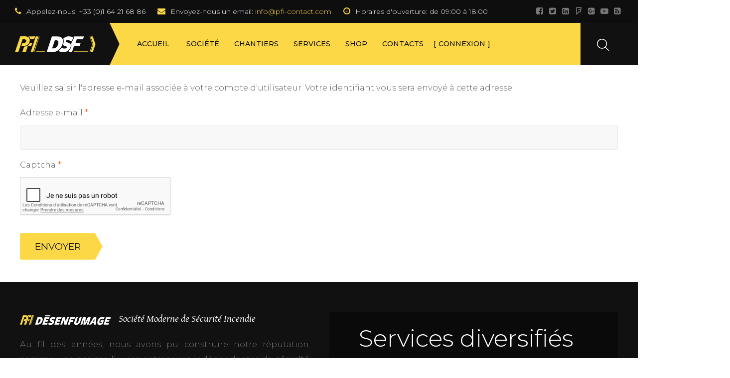

--- FILE ---
content_type: text/html; charset=utf-8
request_url: https://pfi-desenfumage-naturel.fr/nom-oublie/
body_size: 11596
content:
<!DOCTYPE HTML>
<html prefix="og: http://ogp.me/ns#" id="tm-container" class="" lang="fr-fr" dir="ltr" data-config='{"style":"default","layout":null}'>
<head>
<meta http-equiv="X-UA-Compatible" content="IE=edge">
<meta name="viewport" content="width=device-width, initial-scale=1">
<meta charset="utf-8" />
	<base href="https://pfi-desenfumage-naturel.fr/nom-oublie/" />
	<meta name="keywords" content="PFI, Société, de, désenfumage, desenfumage, désenfumage, techniciens, societe, entreprise, société, devis, prix, services, intervention, francais, installation, maintenance, depannage, vérification, réparation, réglementation, protection, incendie, évacuation, fumée, risque, pfi,solaire, panneaux, photovoltaiques, colonne, desenfumage, mécanique, exutoire, menuiserie, verre, verriere, maintenance, asservissement, lanterneaux, polyester, voute, yvelines, saint germain en laye, lantermax, sécurité incendie, lantervoute, qualibat, colonne seche" />
	<meta name="robots" content="max-snippet:-1, max-image-preview:large, max-video-preview:-1" />
	<meta name="description" content="Société de pose &amp; Installation de tous type de systèmes de désenfumage, maintenance des installations existantes, installation d'exutoire de toiture, châssis de façade, création de verrières aluminium, colonnes sèches, fabrication de voûtes polyester..." />
	
	<title>Rappel de l'identifiant</title>
	<link href="/images/demo/favicon.png" rel="shortcut icon" type="image/vnd.microsoft.icon" />
	<link href="https://pfi-desenfumage-naturel.fr/recherche?format=opensearch" rel="search" title="Valider PFI Désenfumage naturel " type="application/opensearchdescription+xml" />
	<link href="https://pfi-desenfumage-naturel.fr/media/com_timetable/styles/superfish.css" rel="stylesheet" />
	<link href="https://pfi-desenfumage-naturel.fr/media/com_timetable/styles/style.css" rel="stylesheet" />
	<link href="https://pfi-desenfumage-naturel.fr/media/com_timetable/styles/event_template.css" rel="stylesheet" />
	<link href="https://pfi-desenfumage-naturel.fr/media/com_timetable/styles/responsive.css" rel="stylesheet" />
	<link href="https://pfi-desenfumage-naturel.fr/modules/mod_ebwhatsappchat/assets/css/whatapp_style.css" rel="stylesheet" />
	<link href="/plugins/system/spcookieconsent/assets/css/style.css" rel="stylesheet" />
	<style>
#sp-cookie-consent {background-color: #4a13d6; color: #ffffff; }#sp-cookie-consent a, #sp-cookie-consent a:hover, #sp-cookie-consent a:focus, #sp-cookie-consent a:active {color: #f5f5f5; }#sp-cookie-consent .sp-cookie-allow {background-color: #ffffff; color: #333333;}#sp-cookie-consent .sp-cookie-allow:hover, #sp-cookie-consent .sp-cookie-allow:active, #sp-cookie-consent .sp-cookie-allow:focus {color: #333333;}
	</style>
	<script type="application/json" class="joomla-script-options new">{"csrf.token":"5036e224acae62116de24b1f8e108263","system.paths":{"root":"","base":""},"system.keepalive":{"interval":3600000,"uri":"\/index.php?option=com_ajax&amp;format=json"},"joomla.jtext":{"JLIB_FORM_FIELD_INVALID":"Champ invalide&#160;:&#160;"}}</script>
	<script src="/media/jui/js/jquery.min.js?1137b25e5b66bfefd0d780f930c64532"></script>
	<script src="/media/jui/js/jquery-noconflict.js?1137b25e5b66bfefd0d780f930c64532"></script>
	<script src="/media/jui/js/jquery-migrate.min.js?1137b25e5b66bfefd0d780f930c64532"></script>
	<script src="/media/k2/assets/js/k2.frontend.js?v=2.8.0&amp;sitepath=/"></script>
	<script src="/media/system/js/core.js?1137b25e5b66bfefd0d780f930c64532"></script>
	<!--[if lt IE 9]><script src="/media/system/js/polyfill.event.js?1137b25e5b66bfefd0d780f930c64532"></script><![endif]-->
	<script src="/media/system/js/keepalive.js?1137b25e5b66bfefd0d780f930c64532"></script>
	<script src="/media/system/js/punycode.js?1137b25e5b66bfefd0d780f930c64532"></script>
	<script src="/media/system/js/validate.js?1137b25e5b66bfefd0d780f930c64532"></script>
	<script src="/media/jui/js/bootstrap.min.js?1137b25e5b66bfefd0d780f930c64532"></script>
	<!--[if lt IE 9]><script src="/media/system/js/html5fallback.js?1137b25e5b66bfefd0d780f930c64532"></script><![endif]-->
	<script src="/media/plg_captcha_recaptcha/js/recaptcha.min.js?1137b25e5b66bfefd0d780f930c64532"></script>
	<script src="https://www.google.com/recaptcha/api.js?onload=JoomlaInitReCaptcha2&render=explicit&hl=fr-FR"></script>
	<script src="https://pfi-desenfumage-naturel.fr/media/plg_system_instantpage/js/instantpage_v3.js" type="module"></script>
	<script src="https://pfi-desenfumage-naturel.fr//media/jui/js/jquery-migrate.min.js"></script>
	<script src="https://pfi-desenfumage-naturel.fr//media/jui/js/jquery.ui.core.min.js"></script>
	<script src="https://pfi-desenfumage-naturel.fr/media/com_timetable/scripts/jquery.ba-bbq.min.js"></script>
	<script src="https://pfi-desenfumage-naturel.fr/media/com_timetable/scripts/jquery.carouFredSel-6.2.1-packed.js"></script>
	<script src="https://pfi-desenfumage-naturel.fr/media/com_timetable/scripts/jquery.ui.tabs.js"></script>
	<script src="https://pfi-desenfumage-naturel.fr/media/com_timetable/scripts/timetable.js"></script>
	<script src="/plugins/system/spcookieconsent/assets/js/script.js"></script>
	<script src="/media/widgetkit/uikit2-94401a47.js"></script>
	<script src="/media/widgetkit/wk-scripts-18f9149d.js"></script>
	<script>

		var j2storeURL = 'https://pfi-desenfumage-naturel.fr/';
		jQuery(function($){ initPopovers(); $("body").on("subform-row-add", initPopovers); function initPopovers (event, container) { $(container || document).find(".hasPopover").popover({"html": true,"trigger": "hover focus","container": "body"});} });jQuery(window).on("load",  function() {jQuery("body").attr("data-instant-intensity", "viewport");});GOOGLE_MAPS_API_KEY = "AIzaSyBarznasrHEJXOmfFlalrtCgo14-ZCK10o";
	</script>
	<script type="application/ld+json">
{"@context":"http:\/\/schema.org","@type":"LocalBusiness","name":"PFI D\u00e9senfumage","url":"https:\/\/pfi-desenfumage-naturel.fr\/","sameAs":["https:\/\/fr-fr.facebook.com\/PFI.Protect.France.Incendie","https:\/\/twitter.com\/pfi_entreprises?lang=fr","https:\/\/www.instagram.com\/protect_france_incendie\/?hl=fr","https:\/\/www.youtube.com\/channel\/UCV3_sp8OhPTakv13Xx3njGA","https:\/\/fr.linkedin.com\/company\/protectfranceincendie","https:\/\/www.pinterest.fr\/pfiincendie\/"],"contactPoint":{"@type":"ContactPoint","telephone":"0164216886","contactType":"customer support","areaServed":["France"],"availableLanguage":["France"]},"address":{"@type":"PostalAddress","streetAddress":"27 rue amp\u00e8re","addressLocality":"Lagny sur marne","addressRegion":"Ile de France","postalCode":"77400","addressCountry":"France"}}
	</script>
	<link rel="stylesheet" href="https://pfi-desenfumage-naturel.fr/modules/mod_s5_mailchimp_signup/css/default.css" type="text/css" />
	<script src="https://pfi-desenfumage-naturel.fr/modules/mod_s5_mailchimp_signup/js/mailing-list.js" type="text/javascript"></script>

<link rel="apple-touch-icon-precomposed" href="/images/demo/apple_touch_icon.png">
<link rel="stylesheet" href="/templates/recover/css/bootstrap.css">
<link rel="stylesheet" href="/templates/recover/css/theme.css">
<script src="/templates/recover/warp/vendor/uikit/js/uikit.js"></script>
<script src="/templates/recover/js/uikit2.js"></script>
<script src="/templates/recover/js/theme.js"></script>





<script>
  (function(i,s,o,g,r,a,m){i['GoogleAnalyticsObject']=r;i[r]=i[r]||function(){
  (i[r].q=i[r].q||[]).push(arguments)},i[r].l=1*new Date();a=s.createElement(o),
  m=s.getElementsByTagName(o)[0];a.async=1;a.src=g;m.parentNode.insertBefore(a,m)
  })(window,document,'script','//www.google-analytics.com/analytics.js','ga');

  ga('create', 'UA-44470754-2', 'auto');
  ga('send', 'pageview');

</script>
<!-- Universal Google Analytics Plugin by PB Web Development -->








<!-- sh404SEF OGP tags -->
<meta property="og:locale" content="fr_FR" >
    <meta property="og:title" content="Rappel de l'identifiant" >
    <meta property="og:description" content="Société de pose & Installation de tous type de systèmes de désenfumage, maintenance des installations existantes, installation d'exutoire de toiture, châssis de façade, création de verrières aluminium, colonnes sèches, fabrication de voûtes polyester..." >
    <meta property="og:type" content="article" >
<meta property="og:url" content="https://pfi-desenfumage-naturel.fr/nom-oublie/" >
    <meta property="og:image" content="https://pfi-desenfumage-naturel.fr/images/demo/apple_touch_icon.png" >
    <meta property="og:image:width" content="180" >
    <meta property="og:image:height" content="180" >
    <meta property="og:image:secure_url" content="https://pfi-desenfumage-naturel.fr/images/demo/apple_touch_icon.png" >
    <meta property="og:site_name" content="pfi-securite-incendie.com" >
    <meta property="fb:admins" content="612961562065076" >
    <meta property="fb:app_id" content="612961562065076" >
<!-- sh404SEF OGP tags - end -->

<!-- sh404SEF Twitter cards -->
<meta name="twitter:card" content="summary" >
<meta name="twitter:site" content="@PFI_Entreprises" >
<meta name="twitter:creator" content="@PFI_Entreprises" >
<meta name="twitter:title" content="Rappel de l'identifiant" >
<meta name="twitter:description" content="Société de pose & Installation de tous type de systèmes de désenfumage, maintenance des installations existantes, installation d'exutoire de toiture, châssis de façade, création de verrières aluminium, colonnes sèches, fabrication de voûtes polyester..." >
<meta name="twitter:url" content="https://pfi-desenfumage-naturel.fr/nom-oublie/" >
<meta name="twitter:image" content="https://pfi-desenfumage-naturel.fr/images/demo/apple_touch_icon.png" >
<!-- sh404SEF Twitter cards - end -->

</head>

<body class="tm-noblog    ">
        
        <div class="tm-preload tm-rotate-circle">
        <div class="spinner"></div>
    </div>
    
    <div id="tm-toolbar" class="tm-toolbar tm-toolbar-default">
	<div class="uk-container uk-container-center uk-clearfix">
			<div class="uk-float-left"><div class="uk-panel uk-hidden-small">

<ul class="uk-list tm-horizontal-list">
<li x-ms-format-detection="none"><em class="uk-icon-phone"></em><span>Appelez-nous:</span> +33 (0)1 64 21 68 86</li>
<li><em class="uk-icon-envelope"></em><span>Envoyez-nous un email:</span> <a href="mailto:devis-gratuit@pfi-contact.com" target="_blank" rel="noopener noreferrer" title="Envoyez-nous un email">info@pfi-contact.com</a></li>
<li><em class="uk-icon-clock-o"></em><span>Horaires d'ouverture:</span> de 09:00 à 18:00</li>
</ul></div></div>
	
			<div class="uk-float-right"><div class="uk-panel uk-hidden-small">

<p><a title="facebook" href="https://www.facebook.com/PFI.Protect.France.Incendie/" class="uk-icon-button uk-icon-facebook-square" target="_blank" rel="noopener noreferrer"></a><span> </span><a title="twitter" href="https://twitter.com/pfi_entreprises" class="uk-icon-button uk-icon-twitter-square" target="_blank" rel="noopener noreferrer"></a><span> </span><a title="linkedin" href="https://www.linkedin.com/company/protectfranceincendie" class="uk-icon-button uk-icon-linkedin-square" target="_blank" rel="noopener noreferrer"></a><span> </span><a title="foursquare" href="https://foursquare.com/" class="uk-icon-button uk-icon-foursquare" target="_blank" rel="noopener noreferrer"></a><span> </span><a title="google plus" href="https://plus.google.com/+Protectfranceincendie-PFI" class="uk-icon-button uk-icon-google-plus-square" target="_blank" rel="noopener noreferrer"></a><span> </span><a title="youtube" href="https://www.youtube.com/channel/UCV3_sp8OhPTakv13Xx3njGA/videos" class="uk-icon-button uk-icon-youtube-play" target="_blank" rel="noopener noreferrer"></a><span> </span><a title="PFI-Desenfumage" href="https://www.youtube.com/channel/UCV3_sp8OhPTakv13Xx3njGA/videos" class="uk-icon-button uk-icon-rss-square" target="_blank" rel="noopener noreferrer"></a></p></div></div>
		</div>
</div>

<div class="tm-header tm-header-default" data-uk-sticky="{showup: true, animation: 'uk-animation-slide-top'}">
	<div class="uk-container uk-container-center">
		<div class="tm-nav-inner">
			<div class="tm-navbar uk-flex uk-flex-space-between uk-width-1-1">
				<div class="tm-logo-container uk-flex uk-flex-middle">
									<a class="tm-logo uk-hidden-small" title="PFI Désenfumage naturel " href="https://pfi-desenfumage-naturel.fr">

<img src="/images/demo/default/logo/logo-white.svg" width="165" height="31" alt="Recover"></a>
				
									<a class="tm-logo-small uk-visible-small" title="PFI Désenfumage naturel " href="https://pfi-desenfumage-naturel.fr">

<img src="/images/demo/default/logo/logo-small.svg" width="39" height="31" alt="Recover"></a>
								</div>

								<nav class="tm-menu-default uk-navbar uk-hidden-small uk-flex uk-flex-item-auto">
										<ul class="uk-navbar-nav uk-hidden-small">
<li><a href="/">Accueil </a></li><li class="uk-parent" data-uk-dropdown="{'preventflip':'y'}" aria-haspopup="true" aria-expanded="false"><a href="#">Société</a>
<div class="uk-dropdown uk-dropdown-navbar uk-dropdown-width-3"><div class="uk-grid uk-dropdown-grid"><div class="uk-width-1-3"><ul class="uk-nav uk-nav-navbar"><li class="uk-nav-header tm-menu-header">L'entreprise
</li><li><a href="/pages/a-propos-de-nous-l-entreprise-pfi" class="tm-menu-child">A Propos de Nous</a></li><li><a href="/societe/historique-de-l-entreprise" class="tm-menu-child">Notre Histoire</a></li><li><a href="/societe/nos-valeurs-fondamentales" class="tm-menu-child">Valeurs d'entreprises</a></li><li><a href="/pages/a-propos-de-nous-v2-alternative" class="tm-menu-child">Partenaire MAAF PRO</a></li><li><a href="/societe/secteur-geographique" class="tm-menu-child">Secteur Géographique</a></li></ul></div><div class="uk-width-1-3"><ul class="uk-nav uk-nav-navbar"><li class="uk-nav-header tm-menu-header">Nos Activités
</li><li><a href="/societe/voici-ce-que-nous-proposons" class="tm-menu-child">Services &amp; Désenfumage</a></li><li><a href="/societe/decouvrez-nos-autres-services" class="tm-menu-child">Autres Services &amp; Produits</a></li><li><a href="/societe/company-certifications" class="tm-menu-child">Certifications</a></li><li><a href="/societe/prix-tarif-desenfumage" class="tm-menu-child">Prix &amp; Tarifs </a></li><li><a href="/societe/temoignages-clients" class="tm-menu-child">Témoignages Clients</a></li></ul></div><div class="uk-width-1-3"><ul class="uk-nav uk-nav-navbar"><li class="uk-nav-header tm-menu-header">Plus d'infos
</li><li><a href="/pages/notre-equipe-commerciaux-techniciens" class="tm-menu-child">Equipe &amp; Interlocuteurs</a></li><li><a href="/carrieres-emploi/carrieres-emploi" class="tm-menu-child">Offres Emploi</a></li><li><a href="/partenaires/marques-partenaires" class="tm-menu-child">Marques &amp; Partenaires</a></li><li><a href="/pages/faq-questions-frequemment-posees" class="tm-menu-child">Faq - Foire aux Questions</a></li><li><a href="/pages/nos-references-clients" class="tm-menu-child">Références Clients</a></li></ul></div></div></div></li><li class="uk-parent" data-uk-dropdown="{'preventflip':'y'}" aria-haspopup="true" aria-expanded="false"><a href="#">Chantiers</a>
<div class="uk-dropdown uk-dropdown-navbar uk-dropdown-width-1" style="min-width: 305px; max-width: 305px; width:305px;"><div class="uk-grid uk-dropdown-grid"><div class="uk-width-1-1"><ul class="uk-nav uk-nav-navbar"><li class="uk-nav-header tm-menu-header">PFI Désenfumage
</li><li><a href="/projects/style-de-projets-desenfumage"><img src="/images/PFI-Desenfumage/bannieres/Desenfumage.png" alt="&gt;"/><span class="image-title">&gt;</span></a></li></ul></div></div></div></li><li data-menu-fullwidth="1" class="uk-parent" data-uk-dropdown="{'preventflip':'y'}" aria-haspopup="true" aria-expanded="false"><a href="#">Services</a>
<div class="uk-dropdown uk-dropdown-navbar uk-dropdown-width-3"><div class="uk-grid uk-dropdown-grid"><div class="uk-width-1-3"><ul class="uk-nav uk-nav-navbar"><li><a href="/projects/vente-fourniture" title="data-uk-svg" class="tm-menu-large-icon"><img src="/images/demo/icons/Vente-et-Fourniture-de-materiels.svg" alt="Vente &amp; Fournitures de Matériels"/><span class="image-title">Vente &amp; Fournitures de Matériels</span></a></li><li><a href="/projects/normes-reglementations" class="tm-menu-large-icon"><img src="/images/demo/icons/Normes-et-Reglementation.svg" alt="Normes &amp; Réglementations"/><span class="image-title">Normes &amp; Réglementations</span></a></li></ul></div><div class="uk-width-1-3"><ul class="uk-nav uk-nav-navbar"><li><a href="/projects/maintenance-installation" class="tm-menu-large-icon"><img src="/images/demo/icons/Maintenance-et-Installation.svg" alt="Installation &amp; Maintenance"/><span class="image-title">Installation &amp; Maintenance</span></a></li><li><a href="/projects/prix-devis-tarification" class="tm-menu-large-icon"><img src="/images/demo/icons/Prix-Devis-Tarification.svg" alt="Prix, Devis &amp; Tarification"/><span class="image-title">Prix, Devis &amp; Tarification</span></a></li></ul></div><div class="uk-width-1-3"><ul class="uk-nav uk-nav-navbar"><li><a href="/projects/projet-techniques" class="tm-menu-large-icon"><img src="/images/demo/icons/Projets-et-Techniques.svg" alt="Projet &amp; Techniques "/><span class="image-title">Projet &amp; Techniques </span></a></li><li><a href="/projects/depannage-urgence" class="tm-menu-large-icon"><img src="/images/demo/icons/Urgence-et-Depannage.svg" alt="Urgence &amp; Dépannage"/><span class="image-title">Urgence &amp; Dépannage</span></a></li></ul></div></div></div></li><li data-menu-fullwidth="1" class="uk-parent" data-uk-dropdown="{'preventflip':'y'}" aria-haspopup="true" aria-expanded="false"><a href="/shop">Shop</a><div class="uk-dropdown uk-dropdown-navbar uk-dropdown-width-4"><div class="uk-grid uk-dropdown-grid"><div class="uk-width-1-4"><ul class="uk-nav uk-nav-navbar"><li><a href="/shop/fenetres-de-toit" class="tm-menu-header">Fenêtres de Toit</a></li><li><a href="/shop/exutoire-toiture-seche" class="tm-menu-child">Exutoire Toiture sèche</a></li><li><a href="/shop/exutoire-toiture-a-etancheite" class="tm-menu-child">Exutoire Toiture à étanchéité</a></li><li><a href="/shop/exutoire-cage-d-escalier" class="tm-menu-child">Exutoire Cage d’escalier</a></li><li><a href="/shop/exutoire-a-lames-ventelles" class="tm-menu-child">Exutoire à lames &amp; Ventelles</a></li><li><a href="/shop/exutoire-acces-toiture" class="tm-menu-child">Exutoire accès toiture</a></li><li><a href="/shop/exutoire-de-fumee-velux" class="tm-menu-child">Exutoire de fumée velux</a></li></ul></div><div class="uk-width-1-4"><ul class="uk-nav uk-nav-navbar"><li><a href="/shop/fenetre-de-facade" class="tm-menu-header">Fenêtre de façade</a></li><li><a href="/shop/murs-rideaux" class="tm-menu-child">Murs rideaux</a></li><li><a href="/shop/verrieres-et-atriums" class="tm-menu-child">Verrières et Atriums</a></li><li><a href="/shop/facades-double-peau" class="tm-menu-child">Façades double-peau</a></li><li><a href="/shop/fenetre-composees" class="tm-menu-child">Fenêtre Composées</a></li><li><a href="/shop/les-sheds" class="tm-menu-child">Les Sheds</a></li><li><a href="/shop/monuments-historiques" class="tm-menu-child">Monuments historiques</a></li></ul></div><div class="uk-width-1-4"><ul class="uk-nav uk-nav-navbar"><li><a href="/shop/treuils-et-boitiers" class="tm-menu-header">Treuils et Boîtiers</a></li><li><a href="/shop/boitiers-pneumatique" class="tm-menu-child">Boîtiers Pneumatique</a></li><li><a href="/shop/boitiers-de-commande-aeration" class="tm-menu-child">Boîtiers Avec Option Aération</a></li><li><a href="/shop/boitiers-mecanique" class="tm-menu-child">Boîtiers Mécanique</a></li><li><a href="/shop/boitier-tirez-lachez" class="tm-menu-child">Boîtier Tirez-Lâchez</a></li><li><a href="/shop/treuil-mecanique-confort" class="tm-menu-child">Treuil Mécanique ( Confort )</a></li><li><a href="#" class="uk-hidden tm-menu-child">Blank spacer</a></li></ul></div><div class="uk-width-1-4"><ul class="uk-nav uk-nav-navbar"><li><a href="/shop/accessoires" class="tm-menu-header">Accessoires</a></li><li><a href="/shop/verin-hydraulique" class="tm-menu-child">Vérin Hydraulique ( A Gaz )</a></li><li><a href="/shop/verins-pneumatique" class="tm-menu-child">Vérins Pneumatique</a></li><li><a href="/shop/ressorts-oleopneumatiques" class="tm-menu-child">Ressorts Oléopneumatiques</a></li><li><a href="/shop/poulies-cable-serre-cable" class="tm-menu-child">Poulies, Câble, Serre Câble...</a></li><li><a href="#" class="uk-hidden tm-menu-child">Blank spacer 2</a></li><li><a href="#" class="uk-hidden tm-menu-child">Blank spacer 3</a></li></ul></div></div></div></li><li><a href="/societe/contact-info">Contacts</a></li><li class="uk-parent uk-active" data-uk-dropdown="{'preventflip':'y'}" aria-haspopup="true" aria-expanded="false"><a href="/s-identifier/">Connexion</a><div class="uk-dropdown uk-dropdown-navbar uk-dropdown-width-2"><div class="uk-grid uk-dropdown-grid"><div class="uk-width-1-2"><ul class="uk-nav uk-nav-navbar"><li class="uk-nav-header tm-menu-header">Inscrivez
</li><li><a href="/s-identifier/" class="tm-menu-child">Se connecter</a></li><li><a href="/se-deconnecter/" class="tm-menu-child">Déconnexion</a></li><li><a href="/creer-un-compte/" class="tm-menu-child">Créer un compte</a></li><li><a href="/mot-de-passe-oublie/" class="tm-menu-child">Changer mon mot de passe</a></li><li><a href="/connexion/mon-profile" class="tm-menu-child">Mon Profile &amp; Adresses</a></li></ul></div><div class="uk-width-1-2"><ul class="uk-nav uk-nav-navbar"><li class="uk-nav-header tm-menu-header">Vous Ici
</li><li class="uk-active"><a href="/nom-oublie/" class="tm-menu-child">Rappel de l'identifiant</a></li><li><a href="/connexion/mon-panier" class="tm-menu-child">Mon Panier</a></li><li><a href="/connexion/payer-mes-achats" class="tm-menu-child">Payer mes achats</a></li><li><a href="/connexion/remerciement" class="tm-menu-child">Mes Commandes</a></li><li><a href="/recherche" class="tm-menu-child">Rechercher sur le Site</a></li></ul></div></div></div></li></ul>									</nav>
				
								<div class="tm-right-icons uk-flex uk-flex-right">
										<a class="uk-visible-small tm-offcanvas-menu-icon uk-navbar-content uk-link-reset" href="#offcanvas" title="Show Menu" data-uk-offcanvas="{mode:'reveal'}">
					<span class="tm-offcanvas-icon"> 
					<span class="tm-offcanvas-icon-line"></span>
					<span class="tm-offcanvas-icon-line"></span>
					<span class="tm-offcanvas-icon-line"></span>
					</span>
					</a>
					
					
										<div class="uk-navbar-content tm-navbar-search uk-visible-large uk-text-center" data-uk-dropdown="{mode:'click'}">
						<a class="uk-link-reset"><img src="https://pfi-desenfumage-naturel.fr/templates/recover/images/icons/search.svg" alt="search" data-uk-svg="" width="32" height="32"></a>
						<div class="uk-dropdown uk-dropdown-flip">
						
<form id="search-227" class="uk-search" action="/nom-oublie/" method="post" data-uk-search="{'source': '/recherche?ordering=&amp;searchphrase=all&amp;tmpl=raw&amp;type=json', 'param': 'searchword', 'msgResultsHeader': 'Résultats de recherche', 'msgMoreResults': 'Plus de résultats', 'msgNoResults': 'Aucun résultat trouvé', flipDropdown: 1}">
	<input class="uk-search-field" title="search" type="text" name="searchword" placeholder="Rechercher...">
	<input type="hidden" name="task"   value="search">
	<input type="hidden" name="option" value="com_search">
	<input type="hidden" name="Itemid" value="502">
</form>
						</div>
					</div>
								</div>
						</div>
		</div>
	</div>
</div>

<div id="offcanvas" class="uk-offcanvas">
	<div class="uk-offcanvas-bar uk-offcanvas-bar-flip"><div class="uk-panel">
<form id="search-284" class="uk-search" action="/nom-oublie/" method="post" >
	<input class="uk-search-field" title="search" type="text" name="searchword" placeholder="Rechercher...">
	<input type="hidden" name="task"   value="search">
	<input type="hidden" name="option" value="com_search">
	<input type="hidden" name="Itemid" value="1244">
</form>
</div>
<ul class="uk-nav uk-nav-parent-icon uk-nav-offcanvas" data-uk-nav="{}">
<li><a href="/">Accueil </a></li><li class="uk-parent"><a href="#">Société</a>
<ul class="uk-nav-sub"><li class="uk-nav-header tm-menu-header">L'entreprise
</li><li><a href="/pages/a-propos-de-nous-l-entreprise-pfi" class="tm-menu-child">A Propos de Nous</a></li><li><a href="/societe/historique-de-l-entreprise" class="tm-menu-child">Notre Histoire</a></li><li><a href="/societe/nos-valeurs-fondamentales" class="tm-menu-child">Valeurs d'entreprises</a></li><li><a href="/pages/a-propos-de-nous-v2-alternative" class="tm-menu-child">Partenaire MAAF PRO</a></li><li><a href="/societe/secteur-geographique" class="tm-menu-child">Secteur Géographique</a></li><li class="uk-nav-header tm-menu-header">Nos Activités
</li><li><a href="/societe/voici-ce-que-nous-proposons" class="tm-menu-child">Services &amp; Désenfumage</a></li><li><a href="/societe/decouvrez-nos-autres-services" class="tm-menu-child">Autres Services &amp; Produits</a></li><li><a href="/societe/company-certifications" class="tm-menu-child">Certifications</a></li><li><a href="/societe/prix-tarif-desenfumage" class="tm-menu-child">Prix &amp; Tarifs </a></li><li><a href="/societe/temoignages-clients" class="tm-menu-child">Témoignages Clients</a></li><li class="uk-nav-header tm-menu-header">Plus d'infos
</li><li><a href="/pages/notre-equipe-commerciaux-techniciens" class="tm-menu-child">Equipe &amp; Interlocuteurs</a></li><li><a href="/carrieres-emploi/carrieres-emploi" class="tm-menu-child">Offres Emploi</a></li><li><a href="/partenaires/marques-partenaires" class="tm-menu-child">Marques &amp; Partenaires</a></li><li><a href="/pages/faq-questions-frequemment-posees" class="tm-menu-child">Faq - Foire aux Questions</a></li><li><a href="/pages/nos-references-clients" class="tm-menu-child">Références Clients</a></li></ul></li><li class="uk-parent"><a href="#">Chantiers</a>
<ul class="uk-nav-sub"><li class="uk-nav-header tm-menu-header">PFI Désenfumage
</li><li><a href="/projects/style-de-projets-desenfumage"><img src="/images/PFI-Desenfumage/bannieres/Desenfumage.png" alt="&gt;"/><span class="image-title">&gt;</span></a></li></ul></li><li data-menu-fullwidth="1" class="uk-parent"><a href="#">Services</a>
<ul class="uk-nav-sub"><li><a href="/projects/vente-fourniture" title="data-uk-svg" class="tm-menu-large-icon"><img src="/images/demo/icons/Vente-et-Fourniture-de-materiels.svg" alt="Vente &amp; Fournitures de Matériels"/><span class="image-title">Vente &amp; Fournitures de Matériels</span></a></li><li><a href="/projects/normes-reglementations" class="tm-menu-large-icon"><img src="/images/demo/icons/Normes-et-Reglementation.svg" alt="Normes &amp; Réglementations"/><span class="image-title">Normes &amp; Réglementations</span></a></li><li><a href="/projects/maintenance-installation" class="tm-menu-large-icon"><img src="/images/demo/icons/Maintenance-et-Installation.svg" alt="Installation &amp; Maintenance"/><span class="image-title">Installation &amp; Maintenance</span></a></li><li><a href="/projects/prix-devis-tarification" class="tm-menu-large-icon"><img src="/images/demo/icons/Prix-Devis-Tarification.svg" alt="Prix, Devis &amp; Tarification"/><span class="image-title">Prix, Devis &amp; Tarification</span></a></li><li><a href="/projects/projet-techniques" class="tm-menu-large-icon"><img src="/images/demo/icons/Projets-et-Techniques.svg" alt="Projet &amp; Techniques "/><span class="image-title">Projet &amp; Techniques </span></a></li><li><a href="/projects/depannage-urgence" class="tm-menu-large-icon"><img src="/images/demo/icons/Urgence-et-Depannage.svg" alt="Urgence &amp; Dépannage"/><span class="image-title">Urgence &amp; Dépannage</span></a></li></ul></li><li data-menu-fullwidth="1" class="uk-parent uk-open"><a href="/shop">Shop</a><ul class="uk-nav-sub"><li><a href="/shop/fenetres-de-toit" class="tm-menu-header">Fenêtres de Toit</a></li><li><a href="/shop/exutoire-toiture-seche" class="tm-menu-child">Exutoire Toiture sèche</a></li><li><a href="/shop/exutoire-toiture-a-etancheite" class="tm-menu-child">Exutoire Toiture à étanchéité</a></li><li><a href="/shop/exutoire-cage-d-escalier" class="tm-menu-child">Exutoire Cage d’escalier</a></li><li><a href="/shop/exutoire-a-lames-ventelles" class="tm-menu-child">Exutoire à lames &amp; Ventelles</a></li><li><a href="/shop/exutoire-acces-toiture" class="tm-menu-child">Exutoire accès toiture</a></li><li><a href="/shop/exutoire-de-fumee-velux" class="tm-menu-child">Exutoire de fumée velux</a></li><li><a href="/shop/fenetre-de-facade" class="tm-menu-header">Fenêtre de façade</a></li><li><a href="/shop/murs-rideaux" class="tm-menu-child">Murs rideaux</a></li><li><a href="/shop/verrieres-et-atriums" class="tm-menu-child">Verrières et Atriums</a></li><li><a href="/shop/facades-double-peau" class="tm-menu-child">Façades double-peau</a></li><li><a href="/shop/fenetre-composees" class="tm-menu-child">Fenêtre Composées</a></li><li><a href="/shop/les-sheds" class="tm-menu-child">Les Sheds</a></li><li><a href="/shop/monuments-historiques" class="tm-menu-child">Monuments historiques</a></li><li><a href="/shop/treuils-et-boitiers" class="tm-menu-header">Treuils et Boîtiers</a></li><li><a href="/shop/boitiers-pneumatique" class="tm-menu-child">Boîtiers Pneumatique</a></li><li><a href="/shop/boitiers-de-commande-aeration" class="tm-menu-child">Boîtiers Avec Option Aération</a></li><li><a href="/shop/boitiers-mecanique" class="tm-menu-child">Boîtiers Mécanique</a></li><li><a href="/shop/boitier-tirez-lachez" class="tm-menu-child">Boîtier Tirez-Lâchez</a></li><li><a href="/shop/treuil-mecanique-confort" class="tm-menu-child">Treuil Mécanique ( Confort )</a></li><li><a href="#" class="uk-hidden tm-menu-child">Blank spacer</a></li><li><a href="/shop/accessoires" class="tm-menu-header">Accessoires</a></li><li><a href="/shop/verin-hydraulique" class="tm-menu-child">Vérin Hydraulique ( A Gaz )</a></li><li><a href="/shop/verins-pneumatique" class="tm-menu-child">Vérins Pneumatique</a></li><li><a href="/shop/ressorts-oleopneumatiques" class="tm-menu-child">Ressorts Oléopneumatiques</a></li><li><a href="/shop/poulies-cable-serre-cable" class="tm-menu-child">Poulies, Câble, Serre Câble...</a></li><li><a href="#" class="uk-hidden tm-menu-child">Blank spacer 2</a></li><li><a href="#" class="uk-hidden tm-menu-child">Blank spacer 3</a></li></ul></li><li><a href="/societe/contact-info">Contacts</a></li><li class="uk-parent uk-active uk-open"><a href="/s-identifier/">Connexion</a><ul class="uk-nav-sub"><li class="uk-nav-header tm-menu-header">Inscrivez
</li><li><a href="/s-identifier/" class="tm-menu-child">Se connecter</a></li><li><a href="/se-deconnecter/" class="tm-menu-child">Déconnexion</a></li><li><a href="/creer-un-compte/" class="tm-menu-child">Créer un compte</a></li><li><a href="/mot-de-passe-oublie/" class="tm-menu-child">Changer mon mot de passe</a></li><li><a href="/connexion/mon-profile" class="tm-menu-child">Mon Profile &amp; Adresses</a></li><li class="uk-nav-header tm-menu-header">Vous Ici
</li><li class="uk-active"><a href="/nom-oublie/" class="tm-menu-child">Rappel de l'identifiant</a></li><li><a href="/connexion/mon-panier" class="tm-menu-child">Mon Panier</a></li><li><a href="/connexion/payer-mes-achats" class="tm-menu-child">Payer mes achats</a></li><li><a href="/connexion/remerciement" class="tm-menu-child">Mes Commandes</a></li><li><a href="/recherche" class="tm-menu-child">Rechercher sur le Site</a></li></ul></li></ul></div>
</div>

    
    
    
    
    
    
    
    
    
    
    
    <div id="tm-main" class="tm-block-main uk-block uk-block-default        " >
        
        
        <div class="uk-container uk-container-center">
            <div class="tm-middle uk-grid" data-uk-grid-match data-uk-grid-margin>

                                <div class="tm-main uk-width-medium-1-1">

                    
                                        <main id="tm-content" class="tm-content">
                        <div id="system-message-container"></div>
<div class="remind">
	
	<form id="user-registration" action="/index.php?option=com_users&amp;Itemid=1244&amp;lang=fr&amp;task=remind.remind" method="post" class="uk-form">
				<fieldset>
			<p>Veuillez saisir l'adresse e-mail associée à votre compte d'utilisateur. Votre identifiant vous sera envoyé à cette adresse.</p>
												<div class="control-group">
						<div class="control-label">
							<label id="jform_email-lbl" for="jform_email" class="hasPopover required" title="Adresse e-mail" data-content="Veuillez saisir l'adresse e-mail associée à votre compte d'utilisateur.&lt;br /&gt;Votre identifiant vous sera adressé par e-mail.">
	Adresse e-mail<span class="star">&#160;*</span></label>
						</div>
						<div class="controls uk-width-1-1">
							<input type="email" name="jform[email]" class="validate-email required" id="jform_email" value=""
 size="30"    autocomplete="email"    required aria-required="true"  />						</div>
					</div>
																<div class="control-group">
						<div class="control-label">
							<label id="jform_captcha-lbl" for="jform_captcha" class="hasPopover required" title="Captcha" data-content="Veuillez compléter le contrôle de sécurité.">
	Captcha<span class="star">&#160;*</span></label>
						</div>
						<div class="controls uk-width-1-1">
							<div id="jform_captcha" class=" required g-recaptcha" data-sitekey="6Ld5snoUAAAAAIH2EeAvXQAyHYR3DMXGj3NtPjcl" data-theme="light" data-size="normal" data-tabindex="0" data-callback="" data-expired-callback="" data-error-callback=""></div>						</div>
					</div>
									</fieldset>
				<div class="control-group uk-margin-top">
			<div class="controls">
				<button type="submit" class="uk-button uk-button-primary uk-button-large uk-button-arrow-right">Envoyer</button>
			</div>
		</div>
		<input type="hidden" name="5036e224acae62116de24b1f8e108263" value="1" />	</form>
</div>
                    </main>
                    
                    
                    
                </div>
                
                
            </div>
        </div>
            </div> 
    
    
    
    
        <div id="tm-bottom-d" class="tm-block-bottom-d uk-block uk-block-secondary   uk-block-large     " >
        <div class="uk-container uk-container-center">
            <section class="tm-bottom-d uk-grid" data-uk-grid-match="{target:'> div > .uk-panel'}" data-uk-grid-margin>
                
<div class="uk-width-1-1 uk-width-medium-1-2"><div class="uk-panel">

<div class="uk-grid uk-grid-small" data-uk-grid-margin="">
<div class="uk-width-medium-1-3"><img src="/images\PFI-Desenfumage\Icon\logo-white_pfi.svg" alt="demo" width="200" height="21" /></div>
<div class="uk-width-medium-2-3 uk-flex uk-flex-middle">
<p class="tm-italic uk-contrast tm-smooth-font">Société Moderne de Sécurité Incendie</p>
</div>
</div>
<p class="tm-light-font" style="text-align: justify;">Au fil des années, nous avons pu construire notre réputation comme une des meilleures entreprises indépendantes de <strong>sécurité incendie et de désenfumage</strong>. Nous travaillons pour tous types d'entreprises, associations, administrations et pour les particuliers tout au long de l'année. <strong>Si vous êtes intéressée pour démarrer une collaboration</strong> avec nous et ce dans n'importe quel domaine d'activité que nous proposons. <strong>Je vous encourage à nous contacter</strong>, soit par téléphone ou le courrier électronique en utilisant le formulaire de contact pour obtenir plus d'informations et de renseignements.</p>
<div class="tm-socialbuttons"><a class="uk-icon-button uk-icon-facebook tm-facebook-color" title="facebook" href="https://www.facebook.com/PFI.Protect.France.Incendie/" target="_blank" rel="noopener noreferrer"></a> <a class="uk-icon-button uk-icon-twitter tm-twitter-color" title="twitter" href="https://twitter.com/pfi_entreprises" target="_blank" rel="noopener noreferrer"></a> <a class="uk-icon-button uk-icon-linkedin tm-linkedin-color" title="linkedin" href="https://www.linkedin.com/company/protectfranceincendie" target="_blank" rel="noopener noreferrer"></a> <a class="uk-icon-button uk-icon-foursquare tm-foursquare-color" title="four square" href="https://foursquare.com" target="_blank" rel="noopener noreferrer"></a> <a class="uk-icon-button uk-icon-google-plus tm-google-color" title="google plus" href="https://plus.google.com/+Protectfranceincendie-PFI" target="_blank" rel="noopener noreferrer"></a> <a class="uk-icon-button uk-icon-youtube-play tm-youtube-color" title="youtube" href="https://www.youtube.com/channel/UCV3_sp8OhPTakv13Xx3njGA/videos" target="_blank" rel="noopener noreferrer"></a></div></div></div>

<div class="uk-width-1-1 uk-width-medium-1-2"><div class="uk-panel">
<div class="tm-slideshow-recover uk-slidenav-position " data-uk-slideshow="{duration: 700,autoplayInterval: 15000}">

    <div class="uk-position-relative">

        <ul class="uk-slideshow uk-overlay-active">
        
            <li style="min-height: px;">

                
                    <iframe src="//www.youtube.com/embed/Sy6pxEAio2g?t=16s&amp;autoplay=1&amp;iv_load_policy=3&amp;loop=1&amp;controls=0&amp;showinfo=0&amp;rel=0&amp;enablejsapi=1&amp;api=1&amp;player_id=sw-1&amp;wmode=transparent" allowfullscreen width="480" height="270"></iframe>
                                        <div class="uk-cover-background uk-position-cover uk-hidden-notouch" style="background-image: url(/images/demo/video/video-poster-1.jpg);"></div>
                    
                    
                    <div class="uk-overlay-panel uk-flex uk-flex-middle uk-overlay-slide-top">

                        
                        
                                                <div>
<div class="tm-caption uk-text-left">
  <h2 class="uk-h1 uk-margin-bottom-remove">Services diversifiés</h2>
  <h2 class="tm-text-large uk-margin-remove tm-primary-color tm-weight-bold">PFI & Youtube</h2>
      <div class="tm-slide-text uk-margin-top uk-margin-large-bottom tm-padding-large-sides">
    <p>PFI Entreprises...</p>
  </div><a class="uk-button-primary uk-button-classic uk-button" href="https://www.youtube.com/watch?v=Sy6pxEAio2g&t=6s" target="_blank">Découvrir</a> <a class="uk-button-line uk-button" href="https://www.youtube.com/channel/UCV3_sp8OhPTakv13Xx3njGA" target="_blank">En Savoir Plus</a>
</div>                        
                        
                        
                    </div>

                
            </li>

                </ul>

        
        
    </div>

    
        
</div>
</div></div>
            </section>
        </div>
    </div>
    
        <div id="tm-bottom-e" class="tm-block-bottom-e uk-block uk-block-secondary   uk-block-large     " >
        <div class="uk-container uk-container-center">
            <section class="tm-bottom-e uk-grid" data-uk-grid-match="{target:'> div > .uk-panel'}" data-uk-grid-margin>
                
<div class="uk-width-1-1 uk-width-medium-1-3"><div class="uk-panel"><h3 class="uk-panel-title ">Liens utiles</h3>

<ul class="uk-grid uk-grid-width-small-1-2 uk-grid-width-medium-1-2 uk-grid-width-large-1-2 uk-list list-icons tm-menu-list">
<li><em class="uk-icon-angle-right"></em><a href="/index.php" target="_self">Accueil</a></li>
<li><em class="uk-icon-angle-right"></em><a href="/societe/secteur-geographique" target="_self">Nos Services</a></li>
<li><em class="uk-icon-angle-right"></em><a href="/pages/a-propos-de-nous-l-entreprise-pfi" target="_self">A Propos de Nous</a></li>
<li><em class="uk-icon-angle-right"></em><a href="/blog-shop/conditions-generales-de-vente-mentions-legales" target="_self" title="Conditions générales de ventes">Conditions générales</a></li>
<li><em class="uk-icon-angle-right"></em><a href="/latest" target="_self">News Entreprise</a></li>
<li><em class="uk-icon-angle-right"></em><a href="/shop" target="_self">Boutique en Ligne</a></li>
<li><em class="uk-icon-angle-right"></em><a href="/projects/style-de-projets-desenfumage" target="_self">Les Derniers Projets</a></li>
<li><em class="uk-icon-angle-right"></em><a href="/societe/contact-info" target="_self">Nous Contacter</a></li>
<li><em class="uk-icon-angle-right"></em><a href="/carrieres-emploi/carrieres-emploi" target="_self">Offres D'emploi</a></li>
<li><em class="uk-icon-angle-right"></em><a href="/blog-shop/conditions-generales-de-vente-mentions-legales" target="_self" title="Conditions générales de Vente &amp; RGPD">CGV de Vente &amp; RGPD</a></li>
</ul></div></div>

<div class="uk-width-1-1 uk-width-medium-1-3"><div class="uk-panel"><h3 class="uk-panel-title ">Nos horaires d'ouverture</h3>

<dl class="uk-description-list-horizontal">
<dt>Lundi au Jeudi</dt>
<dd>9:00 du matin à 18:00</dd>
</dl>
<dl class="uk-description-list-horizontal">
<dt>Vendredi</dt>
<dd>9:00 du matin à 17:00</dd>
</dl>
<dl class="uk-description-list-horizontal">
<dt>Dimanche</dt>
<dd>Fermé</dd>
<dt>Samedi</dt>
<dd>Fermé</dd>
</dl>
<p class="tm-light-font">Nous travaillons sur demande pendant les vacances &amp; jours fériés</p></div></div>

<div class="uk-width-1-1 uk-width-medium-1-3"><div class="uk-panel"><h3 class="uk-panel-title ">S'inscrire à la newsletter</h3>
<script type="text/javascript">var s5mailchimpurl = "https://pfi-desenfumage-naturel.fr/modules/mod_s5_mailchimp_signup/";</script>

<div class="uk-grid" data-uk-grid-margin>

	<div class="uk-width-medium-1-1">
		</div>

	<div class="uk-width-medium-1-1">
		<form id="signup" action="/index.php" method="get" class="uk-form mailchimp_signup_form">
			<fieldset class="uk-position-relative">
				<input type="text" title="subscribe" name="email" required="" class="inputbox mailchimp_signup uk-border-rounded uk-width-1-1" id="email" onblur="if (this.value=='') this.value='Votre Adresse Email';" onfocus="if (this.value=='Votre Adresse Email') this.value='';" value="Votre Adresse Email" />
				<span class="submit-wrapper uk-position-absolute uk-display-inline-block"><button name="submit" class="mailchimp_signup uk-button uk-button-success uk-button-arrow-left">Inscription !</button></span>
				<span id="response" class="uk-alert uk-alert-warning"></span>
			</fieldset>
		</form>
	</div>

	<div class="uk-width-medium-1-1 tm-light-font">
	<p style="text-align: justify;">Alors, inscrivez-vous dès maintenant à la newsletter gratuite. Recevez par e-mail, en exclusivité, toutes les informations et offres concernant <a href="/index.php">PFI Désenfumage</a> Restez à la page !</p>

<a href="/shop/conditions-generales-de-vente-mentions-legales">Politique de confidentialité & RGPD</a>	</div>
</div></div></div>
            </section>
        </div>
    </div>
    

        <footer id="tm-footer">
        <div class="uk-container uk-container-center">
            <div class="uk-flex uk-flex-middle uk-width-1-1 uk-flex-space-between">
                                <div class="tm-footer-left uk-flex uk-flex-middle">
                    <div class="uk-panel">

<p><strong>✔ Copyright© 2004 - 2023</strong> <a title="PFI Désenfumage - PFI Entreprises" href="https://protect-france-incendie.fr/" target="_blank" rel="noopener noreferrer">&gt; PFI Entreprises ©</a> - <strong>✔ Tous droits réservés &gt; Design par WSD ✔</strong></p></div>                </div>
                
                                <div class="tm-footer-center uk-flex uk-flex-middle uk-flex-center">
                                        <a id="tm-anchor-bottom" title="go to top" class="tm-totop-scroller" data-uk-smooth-scroll href="#tm-container"></a>
                                    </div>
                
                                <div class="tm-footer-right uk-flex uk-flex-middle">
                    <div class="uk-panel">

<div class="uk-text-right">
<a href="/" class="tm-svg-link" target="_self">
  <img class="uk-margin-left" src="/images/demo/clients/paypal.svg" alt="Paypal" width="60" height="18" data-uk-svg>
  </a>
<a href="/" class="tm-svg-link" target="_self">
  <img class="uk-margin-left" src="/images/demo/clients/master-card.svg" alt="Master Card" width="34" height="21" data-uk-svg>
  </a>
<a href="/" class="tm-svg-link" target="_self">
  <img class="uk-margin-left" src="/images/demo/clients/visa.svg" alt="Visa" width="48" height="15" data-uk-svg>
  </a>
<a href="/" class="tm-svg-link" target="_self">
  <img class="uk-margin-left" src="/images/demo/clients/payza.svg" alt="Payza" width="68" height="19" data-uk-svg>
  </a>
<a href="/" class="tm-svg-link" target="_self">
  <img class="uk-margin-left" src="/images/demo/clients/ukash.svg" alt="UKash" width="57" height="20" data-uk-svg>
  </a>
</div></div>                </div>
                            </div>
            </div>
        </footer>
    
        <style type="text/css">
		.whatsappchat_609 .popup-section .popup .myPopup_609::after { border-color: transparent transparent #1ca82f transparent; }
		.whatsappchat .popup-section h3 { color: #ffffff }
</style>
		<div class="is_top_left whatsappchat_609 whatsappchat is-top_left">
			<div class="popup-section">
				<div class="popup">
												<span class="help_btn_609 help-you-btn" style="background-color: #1ca82f; color: #ffffff">
					    	<img src="https://pfi-desenfumage-naturel.fr/modules/mod_ebwhatsappchat/assets/images/whatsapp_icon_1.png"  class="is-analytics" id="text_iconimg" alt="WhatsApp" />			                Bonjour, Besoin D'aide ?					    </span>
															    <span class="myPopup_609 popuptext" id="myPopup">
				      <div class="popup-box">
				        <div class="popup-top" style="background-color: #1ca82f; color: #ffffff">
				        							          <div class="image">
						            <img src="https://pfi-desenfumage-naturel.fr/modules/mod_ebwhatsappchat/assets/images/contact-img.png" >
						          </div>
						          <div class="content">						          	
						            	<span class="name">> Service Clients</span>										<span class="label" style="color: #1ca82f; background-color: #ffffff;">Info & Renseignements</span>						          </div>
						    				        </div>
				        				        <div class="chat-content">
				          <div class="message">
				            <p><strong>Cliquez pour nous contacter :</strong><br />&gt; Devis &gt; <strong><a href="tel:0164216886" target="_blank" rel="noopener noreferrer" title="Contectez-Nous Ici - Bonne Journée">01 64 21 68 86</a></strong> <br />&gt; Urgence &gt; <strong><a href="tel:0623707787" target="_blank" rel="noopener noreferrer" title="Contectez-Nous Ici - Bonne Journée">06 23 70 77 87</a></strong><br />&gt; Autres &gt; <strong><a href="tel:0662727308" target="_blank" rel="noopener noreferrer" title="Contectez-Nous Ici - Bonne Journée">06 62 72 73 08</a></strong><br />&gt; E-mail <strong><a href="mailto:devis-gratuit@pfi-contact.com" target="_blank" rel="noopener noreferrer" title="Contactez-Nous Ici ! Bonne Journée">sav@pfi-contact.com</a></strong></p>				          </div>
				        </div>
				    					        <div class="response">
				          <input type="text" name="text" id="response_text_609" placeholder="Write a response">
				          <a href="javascript:void(0);" class="submit_btn_609 send_btn"><img src="https://pfi-desenfumage-naturel.fr/modules/mod_ebwhatsappchat/assets/images/send-img.png"></a>
				        </div>

				      </div>
				    </span>
				</div>
			</div>
		</div>


<script>
  jQuery(".is_top_left .help_btn_609").click(function(){
    jQuery(".is_top_left .popup-section .popup .myPopup_609").toggleClass("show");
  });
  </script>
<script type="text/javascript">
	jQuery( ".response .submit_btn_609" ).click(function() {
	  var r_text = jQuery('#response_text_609').val();
	  // alert(r_text);
	  if(r_text != ''){
	  	wsac_msg = r_text;
	  } else {
	  	wsac_msg = "Bonjour - Bienvenue";
	  }
	  var initial_msg = "&text="+wsac_msg;
	  var initial_msg_for_phone = "?text="+wsac_msg;
	  // alert(initial_msg);
	  var phone_number = "+33662727308";

	  	if( /Android|webOS|iPhone|iPad|iPod|BlackBerry|IEMobile|Opera Mini/i.test(navigator.userAgent) ) {
			if(/Opera Mini|safari|firefox/i.test(navigator.userAgent) ) 
			var href = "https://api.whatsapp.com/send?phone="+phone_number+""+initial_msg;
			else
			var href = "https://wa.me/"+phone_number+""+initial_msg;
		} else {
			var href = "https://web.whatsapp.com/send?phone="+phone_number+""+initial_msg;
		}
	  // alert(href);
	  window.open(href, '_blank');
	});
</script>
<script type="text/javascript">
	jQuery( document ).ready(function() {
		var icon_position = "top_left";
	    var clslng = jQuery('body').find('.is_top_left').length;
	    // console.log(clslng);
	    if(clslng != 0){
	    	var sum = 0;
	    	var ssum = 50;
	    	jQuery(function(){
			    jQuery(".is_top_left").each(function(i){
			    	
			    	if(i == 0){ sum = sum + 15;
			    	} else { sum= 35; sum += ssum; }
			    	if(icon_position == "bottom_left" || icon_position == "bottom_right"){
			    		jQuery(this).css('bottom', sum+'px');
			    	}
			    	if(icon_position == "top_left" || icon_position == "top_right"){
			    		jQuery(this).css('top', sum+'px');
			    	}
			        
			    });
			});
	    }
	});
</script>

    
    
    
    
    
    
    
    
    
    

<div id="sp-cookie-consent" class="position-bottom"><div><div class="sp-cookie-consent-content">Nous utilisons des cookies pour vous offrir la meilleure expérience possible sur notre site.</div><div class="sp-cookie-consent-action"><a class="sp-cookie-close sp-cookie-allow" href="#">J'accepte</a></div></div></div></body>
</html>


--- FILE ---
content_type: text/html; charset=utf-8
request_url: https://www.google.com/recaptcha/api2/anchor?ar=1&k=6Ld5snoUAAAAAIH2EeAvXQAyHYR3DMXGj3NtPjcl&co=aHR0cHM6Ly9wZmktZGVzZW5mdW1hZ2UtbmF0dXJlbC5mcjo0NDM.&hl=fr&v=cLm1zuaUXPLFw7nzKiQTH1dX&theme=light&size=normal&anchor-ms=20000&execute-ms=15000&cb=d03eoj7garcm
body_size: 45965
content:
<!DOCTYPE HTML><html dir="ltr" lang="fr"><head><meta http-equiv="Content-Type" content="text/html; charset=UTF-8">
<meta http-equiv="X-UA-Compatible" content="IE=edge">
<title>reCAPTCHA</title>
<style type="text/css">
/* cyrillic-ext */
@font-face {
  font-family: 'Roboto';
  font-style: normal;
  font-weight: 400;
  src: url(//fonts.gstatic.com/s/roboto/v18/KFOmCnqEu92Fr1Mu72xKKTU1Kvnz.woff2) format('woff2');
  unicode-range: U+0460-052F, U+1C80-1C8A, U+20B4, U+2DE0-2DFF, U+A640-A69F, U+FE2E-FE2F;
}
/* cyrillic */
@font-face {
  font-family: 'Roboto';
  font-style: normal;
  font-weight: 400;
  src: url(//fonts.gstatic.com/s/roboto/v18/KFOmCnqEu92Fr1Mu5mxKKTU1Kvnz.woff2) format('woff2');
  unicode-range: U+0301, U+0400-045F, U+0490-0491, U+04B0-04B1, U+2116;
}
/* greek-ext */
@font-face {
  font-family: 'Roboto';
  font-style: normal;
  font-weight: 400;
  src: url(//fonts.gstatic.com/s/roboto/v18/KFOmCnqEu92Fr1Mu7mxKKTU1Kvnz.woff2) format('woff2');
  unicode-range: U+1F00-1FFF;
}
/* greek */
@font-face {
  font-family: 'Roboto';
  font-style: normal;
  font-weight: 400;
  src: url(//fonts.gstatic.com/s/roboto/v18/KFOmCnqEu92Fr1Mu4WxKKTU1Kvnz.woff2) format('woff2');
  unicode-range: U+0370-0377, U+037A-037F, U+0384-038A, U+038C, U+038E-03A1, U+03A3-03FF;
}
/* vietnamese */
@font-face {
  font-family: 'Roboto';
  font-style: normal;
  font-weight: 400;
  src: url(//fonts.gstatic.com/s/roboto/v18/KFOmCnqEu92Fr1Mu7WxKKTU1Kvnz.woff2) format('woff2');
  unicode-range: U+0102-0103, U+0110-0111, U+0128-0129, U+0168-0169, U+01A0-01A1, U+01AF-01B0, U+0300-0301, U+0303-0304, U+0308-0309, U+0323, U+0329, U+1EA0-1EF9, U+20AB;
}
/* latin-ext */
@font-face {
  font-family: 'Roboto';
  font-style: normal;
  font-weight: 400;
  src: url(//fonts.gstatic.com/s/roboto/v18/KFOmCnqEu92Fr1Mu7GxKKTU1Kvnz.woff2) format('woff2');
  unicode-range: U+0100-02BA, U+02BD-02C5, U+02C7-02CC, U+02CE-02D7, U+02DD-02FF, U+0304, U+0308, U+0329, U+1D00-1DBF, U+1E00-1E9F, U+1EF2-1EFF, U+2020, U+20A0-20AB, U+20AD-20C0, U+2113, U+2C60-2C7F, U+A720-A7FF;
}
/* latin */
@font-face {
  font-family: 'Roboto';
  font-style: normal;
  font-weight: 400;
  src: url(//fonts.gstatic.com/s/roboto/v18/KFOmCnqEu92Fr1Mu4mxKKTU1Kg.woff2) format('woff2');
  unicode-range: U+0000-00FF, U+0131, U+0152-0153, U+02BB-02BC, U+02C6, U+02DA, U+02DC, U+0304, U+0308, U+0329, U+2000-206F, U+20AC, U+2122, U+2191, U+2193, U+2212, U+2215, U+FEFF, U+FFFD;
}
/* cyrillic-ext */
@font-face {
  font-family: 'Roboto';
  font-style: normal;
  font-weight: 500;
  src: url(//fonts.gstatic.com/s/roboto/v18/KFOlCnqEu92Fr1MmEU9fCRc4AMP6lbBP.woff2) format('woff2');
  unicode-range: U+0460-052F, U+1C80-1C8A, U+20B4, U+2DE0-2DFF, U+A640-A69F, U+FE2E-FE2F;
}
/* cyrillic */
@font-face {
  font-family: 'Roboto';
  font-style: normal;
  font-weight: 500;
  src: url(//fonts.gstatic.com/s/roboto/v18/KFOlCnqEu92Fr1MmEU9fABc4AMP6lbBP.woff2) format('woff2');
  unicode-range: U+0301, U+0400-045F, U+0490-0491, U+04B0-04B1, U+2116;
}
/* greek-ext */
@font-face {
  font-family: 'Roboto';
  font-style: normal;
  font-weight: 500;
  src: url(//fonts.gstatic.com/s/roboto/v18/KFOlCnqEu92Fr1MmEU9fCBc4AMP6lbBP.woff2) format('woff2');
  unicode-range: U+1F00-1FFF;
}
/* greek */
@font-face {
  font-family: 'Roboto';
  font-style: normal;
  font-weight: 500;
  src: url(//fonts.gstatic.com/s/roboto/v18/KFOlCnqEu92Fr1MmEU9fBxc4AMP6lbBP.woff2) format('woff2');
  unicode-range: U+0370-0377, U+037A-037F, U+0384-038A, U+038C, U+038E-03A1, U+03A3-03FF;
}
/* vietnamese */
@font-face {
  font-family: 'Roboto';
  font-style: normal;
  font-weight: 500;
  src: url(//fonts.gstatic.com/s/roboto/v18/KFOlCnqEu92Fr1MmEU9fCxc4AMP6lbBP.woff2) format('woff2');
  unicode-range: U+0102-0103, U+0110-0111, U+0128-0129, U+0168-0169, U+01A0-01A1, U+01AF-01B0, U+0300-0301, U+0303-0304, U+0308-0309, U+0323, U+0329, U+1EA0-1EF9, U+20AB;
}
/* latin-ext */
@font-face {
  font-family: 'Roboto';
  font-style: normal;
  font-weight: 500;
  src: url(//fonts.gstatic.com/s/roboto/v18/KFOlCnqEu92Fr1MmEU9fChc4AMP6lbBP.woff2) format('woff2');
  unicode-range: U+0100-02BA, U+02BD-02C5, U+02C7-02CC, U+02CE-02D7, U+02DD-02FF, U+0304, U+0308, U+0329, U+1D00-1DBF, U+1E00-1E9F, U+1EF2-1EFF, U+2020, U+20A0-20AB, U+20AD-20C0, U+2113, U+2C60-2C7F, U+A720-A7FF;
}
/* latin */
@font-face {
  font-family: 'Roboto';
  font-style: normal;
  font-weight: 500;
  src: url(//fonts.gstatic.com/s/roboto/v18/KFOlCnqEu92Fr1MmEU9fBBc4AMP6lQ.woff2) format('woff2');
  unicode-range: U+0000-00FF, U+0131, U+0152-0153, U+02BB-02BC, U+02C6, U+02DA, U+02DC, U+0304, U+0308, U+0329, U+2000-206F, U+20AC, U+2122, U+2191, U+2193, U+2212, U+2215, U+FEFF, U+FFFD;
}
/* cyrillic-ext */
@font-face {
  font-family: 'Roboto';
  font-style: normal;
  font-weight: 900;
  src: url(//fonts.gstatic.com/s/roboto/v18/KFOlCnqEu92Fr1MmYUtfCRc4AMP6lbBP.woff2) format('woff2');
  unicode-range: U+0460-052F, U+1C80-1C8A, U+20B4, U+2DE0-2DFF, U+A640-A69F, U+FE2E-FE2F;
}
/* cyrillic */
@font-face {
  font-family: 'Roboto';
  font-style: normal;
  font-weight: 900;
  src: url(//fonts.gstatic.com/s/roboto/v18/KFOlCnqEu92Fr1MmYUtfABc4AMP6lbBP.woff2) format('woff2');
  unicode-range: U+0301, U+0400-045F, U+0490-0491, U+04B0-04B1, U+2116;
}
/* greek-ext */
@font-face {
  font-family: 'Roboto';
  font-style: normal;
  font-weight: 900;
  src: url(//fonts.gstatic.com/s/roboto/v18/KFOlCnqEu92Fr1MmYUtfCBc4AMP6lbBP.woff2) format('woff2');
  unicode-range: U+1F00-1FFF;
}
/* greek */
@font-face {
  font-family: 'Roboto';
  font-style: normal;
  font-weight: 900;
  src: url(//fonts.gstatic.com/s/roboto/v18/KFOlCnqEu92Fr1MmYUtfBxc4AMP6lbBP.woff2) format('woff2');
  unicode-range: U+0370-0377, U+037A-037F, U+0384-038A, U+038C, U+038E-03A1, U+03A3-03FF;
}
/* vietnamese */
@font-face {
  font-family: 'Roboto';
  font-style: normal;
  font-weight: 900;
  src: url(//fonts.gstatic.com/s/roboto/v18/KFOlCnqEu92Fr1MmYUtfCxc4AMP6lbBP.woff2) format('woff2');
  unicode-range: U+0102-0103, U+0110-0111, U+0128-0129, U+0168-0169, U+01A0-01A1, U+01AF-01B0, U+0300-0301, U+0303-0304, U+0308-0309, U+0323, U+0329, U+1EA0-1EF9, U+20AB;
}
/* latin-ext */
@font-face {
  font-family: 'Roboto';
  font-style: normal;
  font-weight: 900;
  src: url(//fonts.gstatic.com/s/roboto/v18/KFOlCnqEu92Fr1MmYUtfChc4AMP6lbBP.woff2) format('woff2');
  unicode-range: U+0100-02BA, U+02BD-02C5, U+02C7-02CC, U+02CE-02D7, U+02DD-02FF, U+0304, U+0308, U+0329, U+1D00-1DBF, U+1E00-1E9F, U+1EF2-1EFF, U+2020, U+20A0-20AB, U+20AD-20C0, U+2113, U+2C60-2C7F, U+A720-A7FF;
}
/* latin */
@font-face {
  font-family: 'Roboto';
  font-style: normal;
  font-weight: 900;
  src: url(//fonts.gstatic.com/s/roboto/v18/KFOlCnqEu92Fr1MmYUtfBBc4AMP6lQ.woff2) format('woff2');
  unicode-range: U+0000-00FF, U+0131, U+0152-0153, U+02BB-02BC, U+02C6, U+02DA, U+02DC, U+0304, U+0308, U+0329, U+2000-206F, U+20AC, U+2122, U+2191, U+2193, U+2212, U+2215, U+FEFF, U+FFFD;
}

</style>
<link rel="stylesheet" type="text/css" href="https://www.gstatic.com/recaptcha/releases/cLm1zuaUXPLFw7nzKiQTH1dX/styles__ltr.css">
<script nonce="uXMpkLlAyuuRBhIl_7eraw" type="text/javascript">window['__recaptcha_api'] = 'https://www.google.com/recaptcha/api2/';</script>
<script type="text/javascript" src="https://www.gstatic.com/recaptcha/releases/cLm1zuaUXPLFw7nzKiQTH1dX/recaptcha__fr.js" nonce="uXMpkLlAyuuRBhIl_7eraw">
      
    </script></head>
<body><div id="rc-anchor-alert" class="rc-anchor-alert"></div>
<input type="hidden" id="recaptcha-token" value="[base64]">
<script type="text/javascript" nonce="uXMpkLlAyuuRBhIl_7eraw">
      recaptcha.anchor.Main.init("[\x22ainput\x22,[\x22bgdata\x22,\x22\x22,\[base64]/[base64]/[base64]/[base64]/[base64]/KHEoSCw0MjUsSC5UKSxpZShILGwpKTpxKEgsNDI1LGwpLEgpKSw0MjUpLFcpLEgpKX0sRUk9ZnVuY3Rpb24obCxDLEgsVyl7dHJ5e1c9bFsoKEN8MCkrMiklM10sbFtDXT0obFtDXXwwKS0obFsoKEN8MCkrMSklM118MCktKFd8MCleKEM9PTE/[base64]/[base64]/[base64]/[base64]/[base64]/[base64]/[base64]/[base64]/[base64]/[base64]/[base64]\\u003d\\u003d\x22,\[base64]\\u003d\\u003d\x22,\x22P8KyeV7Ch0IYRcK/w5TDqUlgBngBw6DClA12wrQswpjCkVDDikVrCMKqSlbCpsKrwqk/ajHDpjfClgpUwrHDm8K+acOHw7xTw7rCisKICWogEcONw7bCusKARcOLZwvDrVU1UMKqw5/CnjZRw64iwok6R0PDgMOYRB3Dh05iecOYw4IeZkLCn0nDiMKBw4nDlh3Ci8KWw5pGwpHDlhZhC1gJNW9+w4Mzw5HChADCmwjDjVBow5VYNmI5EQbDlcOWNsOsw64tJRhaaD/Dg8KueWt5TnMsfMOZXsKiMyJKWRLCpsO+Q8K9PHJBfARmXjIUwpfDlS9xPMKLwrDCoRPCgBZUw40twrMaEFkcw6jCimbCjV7Dp8Kjw41Ow6oGYsOXw5IrwqHCscKIEEnDlsOXdsK5OcKDw67Du8Onw7zCgSfDoTwhERfCgBtkC0LCucOgw5oOwoXDi8Kxwp/DuxY0wooAKFDDhiE9wpfDnhTDlU5fwqrDtlXDpz3CmsKzw6k/HcOSEsKxw4rDtsKsY3gKw6XDocOsJiUGaMOXZBPDsDIqw6HDuUJ4ccOdwq51AirDjUNpw43DmMO1wocfwr57wq7Do8OwwoRKF0XCkSZ+wp5Xw57CtMObfMKnw7jDlsKGGQx/[base64]/DocODw6Jdc8K0wrnDuR4xwovDg8OvYMKqwqQ5dsOLZ8KwO8OqYcO3w6rDqF7DjcKYKsKXYhvCqg/Du2w1wolCw5DDrnzClXDCr8KfWcOJcRvDrcOpOcKad8OCKwzCocOhwqbDsnt/HcOxN8KYw57DkA7DhcOhwp3CtcKzWMKvw7TCuMOyw6HDuTwWEMKhS8O4Dgk6XMOsSjTDjTLDsMK+YsKZe8Kzwq7CgMKbCDTCmsKHwprCizFIw6PCrUAUdMOATy1rwo3DvjfDr8Kyw7XChsOkw7YoD8OvwqPCrcKOFcO4wq8awq/DmMKawqPCjcK3HhE7wqBgUV7DvlDClFzCkjDDiVDDq8OQYiQVw7bCp1jDhlIYQxPCn8OfP8O9wq/Ck8K5IMOZw5TDpcOvw5hrSFM2d3AsRTgww4fDncOhwrPDrGQhcBAXwoTCojpkacOaSUpvfMOkKVkxSCDCp8ObwrIBOGbDtmbDk1fCpsOeU8OXw70bccOFw7bDtmrCmAXCtX7Dp8KwFmAUwrU8wqXCk3HDjR4vw7B/[base64]/wrHDi8OrJnwrc8OZw6BWHg5XwpEYDsOOWMK/[base64]/Dh8OgY8KeMFTDhMKZw7PCjlcowo8RV8OLwqIfw6xTMsKCdsO4wohpAVEGNMOxw5ZAC8K+w7/CvcOAKsKSFcOowrPCnnNuFRAKw5lXdF7DgzrDhzBSwoLCrxp3WcOcw4TDmcOGwpRiwp/[base64]/[base64]/CsybDgsOQwrAxIMK3woVUw6lyKXpvw5MwTcK8HjPDl8OtAsOFVMKOD8OiOsOudBjCi8OyNMO/[base64]/DnMO8bhQfRcKYRU/CpDDCkcKJSsOOFU/DpknCoMKLUsKZwrpIwqLCgsKrLVLCk8OGVEZNwrltXBrDmEnCnibDmUPCl0dgw6sew71/[base64]/DpsOTw7fDqMKsw67DknbDlsK+GmHCtcOVwqHDrsKVw55fP29Hw6VHKcOCwptJw69tDMKmMG3Dp8KZw7fCncKVwqnDpFZnw5AnF8Ocw5/DmQrDgMOxK8OUw48dw4Ivw6EHwqpbAXbDvFFBw6kta8Oyw6JuI8K+TsOuHBIcw7LDmA/Cn1PCphLDvXLCh0rDvk4xTgDColPDiGFpVcOQwq5cwpAzwqQSwohCw71tYMKoMh7Cj0V7KMOCw5AWWFdCwoZob8Kbw7ZRwpHCvsOCwoEbL8Otwr5dDcKlwqLCs8KJw6zCiSRYwoXCqSknFsKGMcK2TcKPw6N5wpgtw61UU3nChcOUBnPCg8O3C1JZw6TDnzIZSw/Ch8OQw6IcwowxDSAhcsOswpjDr3vDjMOkRcKUfsK6M8O7blLCscOuw6nDnXEjw6DDg8KswobDqxBgwqrCl8KLwrRPw5BPwrrDugM4OUbCm8OhQMOUw4t3w7PCnRbCjhVDwqVgw4bDtTbDgnsUFsOcHi3DqcK2ClbCpiwKCcK9wr/[base64]/DqGfDgsKzwo/DhHZiwopmw6dfWsKawofDigPDmEU8Rn1AwrHDvTzDogDDhAVnwpfDinTCmWNsw7F6w5DCvBbCusKMKMKUwq/DjsK3wrFWRWJsw69IbMOsw6rCoW/CosKRw6MKw6fCmsKfw6XCnA9BwqHDiwJHGcOxFVh/wqHDp8OZw67DmRVOf8O+A8Opw555csOtPlJmwq4he8OjwoNOwpg1w6jCsWYZw4/[base64]/Vn8KwozCiRx3dkYubcOCYsOawoDDkQc1wrjDlBx7w6TDmcOUwoZbwq/CrVzChXPDqsKmc8KENcO9w58JwpFRwqPCq8O5RVwybwPCjMOfw4ZMwonDsTFowq4mNsKcwoLCmsKAAsKow7XDqMKHw51Pw45OIAxnwrEwfhbCp2jCgMOmHm/Dk1HDqT4dI8OVwonDllg9wrfCtcKvJ1tRw7jDtcOOYMKTPhfDiSXCuEAKw411TSrCjcOJw4ITWnLDoRnDosOMbVjDocKUFwF8LcKJLDZKwpzDtsO/S0kmw5lBTgsyw4keGUjDssKJwroQGcKdw4TDi8O4BhfCksOIw7fDsxnDkMOqw4drw7dUC0jCvsKNB8O9WwrCj8KQLGPClMOmwoF2Vx4Tw4s9GWdrc8Kgwot+woHCr8OiwqF3Fx/DmngewqJ9w7glwp4Pw4AHw6nCo8Krw5UcSsKkCQ7DpcK3wrxAwpjDh37DoMORw6M4E2lVw5DDg8KdwoBANGgNw7/Cj0XDo8OAK8KHwrnCiE1Tw5RCw4Qfwo3CisKQw4NCZ2jDgh/[base64]/PELDmsO3W2g3wr1AwrVXGjJNwqHDkcOhYmFtccKlPWFbUyMtWcO5ZMO8VMKUCMKVwr4fwo5hwq8MwoMbw5FUbjwsAj1awrcWODLDmcKRw6dAwoLCp3zDkwHDn8Ogw4XChTXDlsOKZcKSw5YDwo/Cn3EQPRAjFcOnKBwhCcOaIMKVfADCjx/DgMOyIQB8w5ULw518w6XDtcOMdSdIY8K6wrbCkB7DnnrCnMKVw4PDhhZvTnUnwpFlw5XCp37Dox3CihoWw7HCh2zDrwvDmhXDmcK+w5VhwrwDFizDoMOzwpQaw6Y8TMKQw6LDo8O1wofCuS1Rwq/ClcKiAsO5wrbDlsOcw6lAw4nCusK5w6gAwojCqsO4w6Brw6nCtnEbwqnCl8KPw6F8w50OwqkNLMOpSzHDnmrDpcKIwoYfwq7Dn8O3U1vCpcK/wrfCiUJmN8Kfw61zwq7CmMKlecKtATDCmyrCuTHDoWEpOcKbeSzCtsO/[base64]/DmQDCrcOvwr3DoB0SHw9+woHDvHXDt8KTHXzCtSdRw5rDvAfCowwVw4tOwpbDm8O/wphewrHCrxDDt8OTwogULCI5wpkxCMK6w5LCmzTDq1vCt0TCvsO5w5t0wonDkMKcw6vCsiJlRcOOwoLDrMKSwpIccnfDr8OzwrQUXsK4w7/CicOiw6bDnsKxw4rCnjfDq8KWw5FXwrU5woEcHcOXDsKQw7occsOEwpfCjcOzw7JPTBwtcQ7DrhfCuUjDjnnCiVEZbcKZYMOLNsK7YzV3w6gTOh/DkSrCk8ObNcKow7PCnUNMwqJqLcO5G8K+wrZJV8OHQ8K7BnZpw6JccwRZXMOaw73DqxrDqRNIw6vDgcK6YcOCw5bDqHLCvsKUUsO/[base64]/CujbDkULDgsKZw4tEw6smPiQYw4LChSTCpsKawo1Kw7XCmcO3Y8OrwrZKwo9Owr7CrH7DlcOULn3Dj8OVw67DocOMQMKgw7hpwqwLcWEVCD50M2LDu3ZSwqoCwrTCk8KVw6/Dk8K4NsO+wpJRN8KwasOlw5nDmnVICUXCiSfDlRnDk8KXw6/DrMOdwqd8w44dWxnDnzPCpHPCsBTDrsOdw7lwDsKRw4lLOsKUCMO8WcOGw73CjMOjwp1/wr8Qw57DljYzw7oXwp/Djh1lecOjRMOQw73DjMOhAh83wpnDpxhQXENhYDfDucOxC8K/OQohQsK0d8KpwpXDpsOZw6LDt8K3aEvChMKUX8Ouw5bDv8OhZ1zDmEYsw6XClsKKRQrCgMOrwp/DuXjCmMOiKcOlU8OqMsKVw4HCnsOXL8OEwpAiw5dFIMO2w5Rowp8tTFRFwpN5w4bDtMOXwqh0wp3CncO2wqVdw5bDnnrDi8OZwrPDrXkka8KAw6fDrm9Hw4JYU8O5w6EUCcKtCQlow7cbRsO5Oz48w5cSw41GwqtkTTJpHB7DhMOuUgTCuwAvw6bDk8KQw6/[base64]/wpNKGsKMwrAnYg1iwoDCm8OMw5xsFDnCssOaHMKAwoTCmsKUw5rDpDHCtcKbLiTDsg/Dl0XDqwZZM8KFwrDCoRbCn3cKQALDqUA2w5TDqcOyIFYiw7tWwogvwojDisO/w4wswqICwqzDlsKlDcOufcK3JcO2wpjCs8K0w78eA8Ote05Kw4fDr8KiO1laA2E4YVpRwqfCgU8vQycUS0rDpxzDqgHCjnFJwozDoAwAw5DChD7Ck8OGw4oLeRc2GsKYelzDn8Kow5U1Py/DuW4EwpjCl8K6BMORZjPDvwJPw79HwoZ9ccOvJ8KJw5XCjsOzw4Z6HwYDUgDDjBrDpxTDqsO9w4ACT8Kgw5vDnHkuYmXDlWjDvcKzwqDDljMHw6vCtsOGHMOnKgEIwrXClEUjwpZoCsOiwqDCrX/[base64]/w6bDt8OCFsOVw7rDu19BXMOEcVVrRMK5w5ApOWrDssO3woIJXzN8wq9KMsOXwoBoTcOMwovDin4US1Efw4wew4JPD3UHBcOGbsKWeSDDmcOww5LDsUZdXcKNCXJJwo7DgMKwb8KEI8Khw5oswqzCvEIFwql9L13Dpmldw4N2NjnCgMO/ZG11bknCrMO5cjPCkxjDhh58eQNQwrzCpmTDgGJYwqLDmR0twq4CwqBrA8Otw5J/[base64]/Dg0tYw7AfHMK9RMOURS5pLcKcw6XDl8OaFjljRTAxwpLCmi7CkmjDpcK1cAs2XMKXF8OYwrh9AMOSw6nCpgbDniHCiBDCtx9uwqVFMVstw6zDt8K1QC3CvMOew5LCvzMuwo8owpTCmQ/[base64]/w47Cv8OoT8OrccKeUQR2w7vClzfCkwXCo11wfsKewrMLYAkpw4JwJHfDvT1LW8OSwqrCkyU0wpDChjPDmMKawozDo2rDjcOtAcOWw4XDpj7CkcOMw5bCkR/[base64]/CoT7Dg8K6woRONDrCucKuwoLDiRxPZMODw7fDnsK7a23DicOswp01AHZGw6QSw4/DmMO0KsKMw7zCpcKuwpkyw7Bcwpwkw7zCmsO1Q8OBMX/DjsKvGUIJDSrCm3hRdDvChMOUTsOrwoxSw5VTw7how4zCjcK1wohkw73ChMKMw5ciw4HDrsOHwpkFHMOVDcOBV8OMUFZ5ETzCpsONKcO+w6vDkMKyw6fCjF4wwqvCk0EKOnXDs27DkFTCmMKAQi3CgMKSCyUOw6TDlMKOwrJ0esK8w70yw6Ezwq0sS3xtbsOwwol3w5/Ct2PDr8OJXyjCmW7Do8KNwoMSaBJqNCfCusOzBsKaYMK+TcOEw7cdwr/Dt8KwLMOXwr1/EsOUAl3DhiVkwp/CssOEwpgsw5nCpsK+wpgAfsKzecKuTsKYecOpWiXChSoewqAbwo/[base64]/wpnDicOVMsKKEMOvKxjDkQrCgMOGJcKqOVB/w7DDvcO7RMO7wqptM8KTfEvCtcOCw5XDmkzCkw1xwrvCpMOrw7caQVJVHcKRLznCtQDClnU8wo/Dq8OLw5DDugrDlzRdADVnWcKTwpctGMOpw490wrB2OcKuwr/DiMORw5QVw6jDhDgSKhnCrcK9wp9YUsK9w6HDt8KNw7zCuC0/wpFFYSsiWU0Cw58owrppw5VBN8KrH8Otw5PDgl9dK8OUw63DrcOVAENvw7/CsX/DhmvDiULCv8KNf1VwK8OcF8O0w4JiwqHCnlzCvMK7w7zClsO1wo4VZWtsScOlYDzCq8K8Jwcdw5sQw7LDjsOFw53ClsOFwrHCty1hw7fCnMOgwooDwrjCnw1uwqPCu8Kyw6AWw4g1E8KmQMKVw6fDhR1xQylRwqjDsMKDwobCrH/[base64]/CmsOPw5E7w5howozCg8KIwq/Dlw85w7V5wqZ7w7zCjiTCh2JoTltbN8KHw74QUcO8wq/Dt1nDoMKZw7lnRcK7cm/CvMO1Mx4UEzEwwpsiwoBAbUDDq8ORdFbDkcKtLlYgwoxtCcO9w4TCow7CvHjCnwPDlsKewqHCg8OrXcKdS0PDiHVOw6UTa8Olw6U+w60RVsOiLDTDiMK8bsKvw4bDosK+fUFGCcK5wo/DpW5ywrrCkkDCncO6GcOdCC/DuRrDuH7Cn8OiKEzDsw8uwr5AD1xMBMOaw7xUNcKlw7/CjUjChWnDgMKOw7DDoGlFw57DvlN9NsKCwqvDimPDniguwp/CuWcBwpnDhcKcT8OEQMKBw6HCqwNKKAHCvWEBwrpuTyLCnwwJw7fCicK5Ul0Ywqh+wpl4wo4vw7IODsORZ8OvwqNmwokCRE7DvCQ/Z8ONwq3CrBZ4wpgvwofDsMOyAsK5M8OyA3okwrEWwqjDksOHUMKYDGtYOsOkHCbCpW/[base64]/[base64]/DlG/[base64]/KsOpQBPCrBzDsMKyDn0RPWvClkIsw5MfXH8Cwo1Gwo0SMFPDr8O5wpvCr1oaXcKXBcKzcMOvdmhNMsKDdMOTwo0Aw7/DsmFGM0zDqX4jdcKIC1UiOAJ8QmBeXknCihbDlTfDp18Gw6URw6ItGMKxLBBuM8KLw5bDlsOgw6vChSdUwq8HH8OsccO0F2PCvVZYw5JhLXXDvQHCncOvw57CjWdtQxLDhzUHUMO8wrJxHRJKd1tsZm0UMFrCmVbCmMKvFBHDig/DnTzCixvCvDPDgCbCiRjDtsOCKsKrN2bDtcO0Q2QrNB9cPh/[base64]/DmzsbFsKew5TDiMKJDsOSwo8iw7/DlsOlw7HDjMOrwonDscOxGwMpaSMFw61JCMO/[base64]/Dl3bDu3PCj3vDriIxCTfCpMK3M8OXwqjCsMObYxk1wqnDksO7woowaTQOdsKqwrdmNcOdw412w6zCjsKJHXQnwo3Co2Miw6nDmVNtw5wQwqNxRl/CiMOFw57ChcKTYwLChEPCm8K+ZsKvwr5/BmfDg3TCvm0dAcKmw6ErSsOWLlPCtAbCryBBw64SPBPDiMKcwpc6wr7ClnrDlH1obQ16F8OyWylZw6NmNsKEw6Riwp50VRYjw6Azw4TDhsKaacOaw6nCs3HDiFp/aVDDsMOqCB9HwpHCnRXClsOLwrgTTyzDgsOjbz7Ci8KiQlF/c8KvecKmw65GZ0HDq8Ojw6jCpSjCssOQXcKIbMKRecOTfw8BIMKHwozDn2MpwqU4XUzDlTrDgSzDosOaUxAQw6HDkcOdwqzCjsOXwqIewpBkw4Edw5hAwqA8wovDnMOWw6Rewr88XlHCicO1wpoEwpYaw6MZJMKzDcKBw7rDicO8w7UwcUzCqMOAwoLChV/DisOawr3ClsKZw4R/[base64]/DgDTDtnhzI8O2V8OodycwwpUiQMObFMKjd1lGUyzCvhjCjHrDgAnDrcK4NsOlwp/DgFBZwq8NH8KqD03DvMO9woVddkxww78cw51Bb8OuwpMZLXfDnxsDwoBjwoAjT0cdwrfDi8KIc2jCrnfCjsKdJMOjL8KpYxNfIcO4w67Co8K1w41NRsKdw7d8FzcHZyrDlMKLwqNYwq8zbsKjw6oEAXpZJiLDihd/[base64]/[base64]/DtT0Tw6LCnCxyCcOZwoMSwrtLKsKpw4TCvMOGJsKzwpzDnDHCuWfCmgbDvMOgMjd6wo9Ja0QGwqDDjHw1GCXCvcOYGcKjahTDpcKESMOwccKEZnPDhxHCoMOXZlMkQMORfsKvwrTCtUfDhW4QwqTDpsKETsKgw47DnFLCjMOIwrjDpsKaBMOJw6/DlUNKw45gEsOww6vDh3MxeknDpi11w53CuMK/RMOLw5rDuMK6NsKiwqdqVsOeM8KxAcK0SWoUwo0/wqpjwqdNw4jCnDYRwpMQbT3DmVo8w53DksOwTl8XRy4qXyDDsMKjwqjCowMrw6F6NUlADHshwrUBb3QQE3sTInHCghFTw5fDpHXCh8KDw5PCu3Q7IU8hwpXDh3/[base64]/CoW9aw64qaXrDkUvCncKlwrHDrDVYGW3Dm8K9wpgnw4HDicO1w77DlSTClzcUR08mEcKdwr19QsKcwoDCgMKwdMKRNsKnwrMoworDg1rDr8KHKnAzJAfDssKhL8O9wq/[base64]/DlsO0woDDmTDDmsOANMKFwqbDpQ5PIwkWQA7Cl8KHwqxHw6VYwoEVM8KrIsKFwpXCvSzDiB8fw5YIDEfDmsOXwrBOLhkqJ8OTwr0uVcOhUXdDw7Y5wpNfGHnDm8OEw4DCq8OBBgJcw57DjMKAwpDDuQvDk3XDkkzCv8OXw6tBw6M8w6TDnhjCnDQ+wrEtTXTDl8KxJT/Dh8K3PjPCvcOOXcK0Dk/DuMK+w7LDnk8hFsKnw5PDul0fw6F3wp7DkCcLw4wdYgNMLsO+w5cFwoMKwqxqUARZw7ptwpFCQjs0NcOxwrfDgUIEw694ey4MYlXDqsKHw5d0RMKHMsOQL8OcAMOmwoXCigwBw7zCs8KxDMKzw4FMDMO9fzx8U1JuwoZJwrxGHMOYNQjCqj9WMcOPwq/DhsOSwrgSASLDu8OfVwhrFMKnwpLCnMKCw6jDpMO6wq3DkcOew4PCm3xxTcK/wpcTWR8Rw77DoFrDpcOFw7nDt8O4bsOowqfCqcKhwq/CogNMwq8CXcO1wplewoJDw7jDssOfM3XCnwnChAhJw4dUFcOHw4jCv8O6JcK4w6DCrsKQwq1UGBfCk8Knwq/[base64]/[base64]/CgMOPC3s7wpbCsQ9KDcOMEyXDoE87Qk/DusKaNnfCqMOHw6VnwqLCo8KOAMO6ZD/DvMOhIlRRAlsDccOkI2Erw7BwGMOww5XDlHR6LTHDrgfDv0kQRcOuw7p3UU1KXD3DksOqw6oIMMK9JcO9bhpGw6pZwrPClRLChcKDw4HDu8KIw4PDoT4Dw6nClQlrw57DtsKTX8OXw7XCm8K/I1fCssKvE8OqNsKkwo9mI8K9NUvDgcKDViTDgcOzw7LChMO6b8O7w7PCjU7Dh8OcVsOzw6M2IiLDmMKQF8Otwq4kwopkw6gxGcK0X0xxwppyw5gdEMK8w7DDlGYbXMOBRSl3wqjDr8OFw4cuw6Ykw7o0wrDDsMO8QMO/F8ONwqF2wqDCrHrCtsO3K0tJZsOgE8KYcF9HW3vCicOfXcKjwroCOsKQwr1FwppVwqlxTsKjwp/Cl8OKwoIMOsKKQsOyQhTDgsKTwqzDn8KZw6HCsXJDNsKmwrzCrGg4w4zDr8OsAsOsw6TDnsOhdHVVw7TCpTgDwoTCisKsXFUnTMK5YjzDoMO2wrvDuS19CsKyIXnDkcK9XhsERsO/a0sVw6/Cu09fw5hJMnDCiMKtwqjDpMOrw57DlcObKsOZw6/CvsKxTMOxw73CsMKIwr/DrgUmF8OZw5PDt8OHw71/[base64]/Dii4YwpZWP8Kdw7VHUsOIT8KyFcKiwoxKPzXCp8KUw5ILIcORwphxwqLCvBVrw7HDiB99UnVxDgTCrcKZw6V+wp7Dq8KXw55Uw4TDimQ2w5cmYMKITcOXdcKgwr7CnMObCjfCrWk/[base64]/DucOwEVXCucKwA1PDq0rDshzCsi0OdsKJFcKBaMOww6VCwqY3wpLDj8OIwq/CkhLCo8Kwwr0bw7XDrUPDlXxsNDMAKiXCp8KvwqkuIcOHwqx5wq8DwoIqfcKfw5LCgcKtQA5zL8OkwoRDw47Crw5ZFsOJRXjCk8OXLMKpY8O2w59Tw6Zgd8O3G8KzPcOlw4DDgsKvw6bCjMOAJzHDiMOMwpUuw4jDoWhBwp1Qwq/DuwMqwoDCvXhXwrLDs8OXGTU4MMKDw4NCE13Dg3nDncK7wr8Rw5PClmfDscKNw7g1eQIswpoGwrrCjsK3XsK+wrvDpMKnw7oMw5bCmMKGwrE/AcKYwpcSw6bCiBpUMwATw5LDkXMaw7DCisKaF8OqwpBJVcOIL8OTwrhQw6HDs8K5w7fClgXDgznCsCzDmAPDhsKZdRDCrMO3woRDdlnCnDDChlbDkjnDkAgowqrCo8Kafl4cwoc/w5TDgcO+wpo4EcKTXsKHw4QTwpp5WcOlw5DCkcOxwoF+eMOqcg/CmzHDqsKYZg/[base64]/CunFhKMK5w7zDuEHCghlEA8OPBk7CoiLCu8OAS8O+w7XDg2kjQ8OaAsKDw78WwrfDoyvDhQM0wrDDi8KAQcK4PsORw7p6w5hZdMOZOwkuw41nNx3Dh8KEw4ZXBcOowpfDuE5cAMOAwp/Dh8Olw5zDqlIGVsKzA8KOwrssN1EWw5NAwqnDi8K3wqkfVCfCml3Dj8KFwpBDwrVYwoTCri0LHsOVeE91wpvDgFrDr8Obwr1UwqTCiMO/IFxXOcKfwoXDsMKfYMOow4Frw64Rw7V7Z8OAw4/CiMOaw4rCv8O0w70eVsOOMSLCtgl2wpkWw5JKI8KiISV3PirCs8OTaydIEkt6wqonwo7Cg2TClzc/w7EOCcKOGcOhwrtpEMOsKn1Ewp3CvsOzLsOgwqLDpHoEFsKIw6nDmsO/UDTCpMOVXsObwrjDjcK4PcO4ZcOfwoXDtHAAw4gGwpbDoGcaccKlS2xIw7fCrzHCicOHeMKRYcOOw5/CkcO3YcK1wqnDpMORwolqdHFWwoXCusKawrdRZMO6KsKcwrFJJ8KzwplUwrnCscO+Q8Ogw6jDjMKNCFrDnCHCpsKGw4DDq8KDU3lGZMO+aMOtwoYkwqoOVksEO2l6wr7DkAjCs8K/X1LDq3vChhA5Sn3CpyUHAsOBR8OxDj7ClVnDrsKOwp1XwoVdChzCsMKQw7A9ASfCgxTDvClKHMO0wobDk1B8wqTDmsOWMAMsw7/CmMKme1vDvDETw4FvKMKUasKmwpHDk0XDr8OxwobCn8KjwqxqScOPwpLCr0Ydw6/DtsO0IQPCnBAxPiLCr17Ds8OZwqtXMCTDrkPDrcOewoIqw53DmTjDrX8mw47CvH3CgsO2PwE/CFXDgCLDkcOfw6TCq8KZQGfCmHjDhcO6e8Ovw4bCnTtKw6Q7A8KlMyJzd8Oow7YhwqzDjmcCWcKFBid7w4XDtMO8wqjDtMKrwrvCksKWw68OPMK3wotXw7jCtMOUAGcFwobDj8K9wo7CjcKHaMOXw4ATLmxGw4cwwqRVAjZ/w78sIMKDwr9SGRPDuSJ/RWTDncK6w4jDhMOcw4BqGXrCliPCnSzDnMOmDyHCqAHCosKHw7hFwq/DmcKrWcKBwotlExElw5fDkMKYSihMCcOhVcOYD13CkcOgwr9lP8O9AzYhw7rCv8OqecOdw5zCn0TCqUI1enJ4I1jDosKpwrHCnnkQWsKwF8O/[base64]/DvMOqwpxObiDChsOSw7HCgMK/LMK2w54tNmXCvjltSxvDi8OsPRjDhnrClh9Xw6BUBwnCpnJ2wofCqytxwpnCvMOEw5HChjbDucKWw69qwp7DkcOnw6I+w44IwrLDlBTChcOhF08beMKhPi4jI8O6wpzCosOaw7TCoMKww4bCnsKHf0/DuMOJwqfDnsO1I2cuw5p0FCNAN8OvFcOAW8KNwoJXwr9PGAgCw6/DgUpxwqIWw7HCrDJAwpDCusOFw7jCo3B5TX8gSDPDiMOHLgNAwp0nasKUw6RpSsKTHMK2w4XDkhrDk8Ozw47CugRSwqTDqQDCkcK6QcKzw5vCkTdKw4V5FMOIw6BiOGHCl2NWa8O3wrXDt8Orw5zCrjFEwp9gAAnDvVLCkUDChMKRRw1vwqPDicOAw6fCu8KTwq/[base64]/[base64]/ClXHDosKMVsKHw6/CrMKqw5gvAxPDsx/Dry0Mw4BIwrDDl8Kow57Cu8K0w6bDkAhoHcKCd1J2aUXDu2MpwpvDtU7CoWbCmMOiwoQzw5tCEMKFfMKAbMKRw7MjYAnDnsKSw6d+asOcVyfCmsK2wpzDvsOISz7DpyAmSMKHw6DCvkHCly/[base64]/CoMKTw7LDh8KSwpEkwpbCqDoJwrsEOQhQA8KHw7bDhmbCpDDCtGtPwrHClMObB1rCiBxJTU/CqEXCsUUqwqR2wp3DiMKPw5LCrmDDpMOdwq/DqcOww7sRMcOWLsKlGxdDa09fV8Omw7tYwpQhwqYEw4Bsw6dnw5B2w7XDlMOcEXJTwp9raAXDtsKFAsKPw7nCt8OjCcOeCivDoDDCkMK2YSfCg8K2wpvCp8OqR8O9cMOqeMK6TxjCtcKyWRMvwqlYbsORw7oHw5nDqsKPFksGwqo6XsK9VcK9FB3CkW/DusKPPsOYTMOqZcKDT1p6w6s1wrUXw4hGYMOlwqjCrl/[base64]/DjlZdw5rCh34DQC8sXMOLOsOrw7XDlMOZBMOEwptFd8OKwqHCg8Kqw6/DoMOjwrzCiAnDnw3CrkdJBn7Dpy7ClATCqsOmMcKCfVEJCnLCm8KKBXLDrMOCw5LDsMOgDxoEwr7DlyDDjsKgw6xNw4EwBMKzPsK8KsKeCTPDgGHDp8OsNmI7w6drwo8uwpjDuHtheBkfTcOrwrN6ZyHCoMKFWsKlAcKWw5FHw6bDjyfCnV3CsTTCg8KDJ8K/[base64]/DpBnDn0gBFwRaHsOHwoYdR8O5w6XDmR45N8OSw6vCvsKiY8OaAMOJwoZkasOsASUFSMO3w6DCgMKKwrZ+w4gST3bCgijDusKFw4jDhsOXFjVoVHUHGWvDglLCjzXDsRFUwozCq1rCuS/ChsKhw5wfwp4HPnwTPsOWwq7DuSs4wrfDpgQdwrHCm28mw5oww7Naw5slwoTCicOvPMOUwrh6e1RKw5PDmSbCoMKsfW9AwovCsSk5HcKyOx4iFjZFKsO/worDosKTX8KrwpvDmULDngzCuhgQw5DCtDvDsF3CusOjXEV4wonDrSrCigfCiMKOEisRecOowq8IA0jDmcKqw4fDnsOLL8OqwpsEYzM/QQ7DvT3CgMOKScKSNUzDqHRbXMKdwpEtw4IjwqbCssOLwpTChsOYIcOyeBvDl8OiwovDoXc9wqo6bsKVw75NfMOdNnbDmlLCviQlB8KkUVrDh8Kvw6XCrTHCoiLCg8K8GGdDwoTDgznDnmDDtzVuNcOXQMOkHB3DisKgwr/DtcK9ZALCh3MJBsOOScOEwopnw5fDg8OdL8Oiw7TDjjzDo1vClWEvX8KgUHMnw5XCgwpxTMO8wpjCjHHDtgQwwolvw6cbKVPCtGDDvErCpCfDkFrDkxnCicOvw5wTw4cDw7rDl39UwrpKwrvCrE/ChMKlw5XDlMOBQsOow6dNDwNWwpLCt8OYw4Mdw4LCr8KNNS7DvwLDg0zCg8OnR8Orw4kvw5Rcwrl/[base64]/DvkNowpNxw7EFaMKlFXdkQyhew5khwqfDuis9ScOTNMKoaMOpw4vCq8OMIiTDn8OrM8KUA8KswrE9w45fwpfDq8OWw59fw5nDhMK6w6EPwqTDqUXCmggGwoYkw5IEw6HDog1yfcK5w4/[base64]/Ds8OFw6Ukw63DlSzDnggnwpnDti94OV0UwpUpwqnDjsOqw4gGw51eS8OQbDs6IAJSRl/CtcKJw5ASwpQ3w5rDnMO2HsKsWsK8J13CnEHDqcOBYS8zMUNJwr5yNWbDmcOXQ8OswrXDtw7Cv8OVwrPDgcOQwonDl3rCr8KSfGrCn8KNw7XDpsKQw57Dh8OLJhLDmnDDisO6wpHCkcONHMKJw5/[base64]/wotbwqjClBkBwrlvw4/DgApqwpLCqXg/wqzDrV9uMMOLwpBUw73DkBLCum8Iw77Cp8OBw6nDn8KgwqFZF1EoRWXCjixOW8KVPnjDmsK/[base64]/CpmJaFG3DikrDu8OgwrUwQsKLdsKbwptqA8KKDMOjw4HClyTCv8Ksw4B2esONYGoVDsO7wrrCicOfw7vCtWV6w5w/wo3DkG4uDBJOwpTCrxjDpgwKUGdZPxNHwqXDmxQkUhRyfMO7wrsqw7nDlsOnW8Ohw6ddNMKYOMK1X1hdw77DpzTDlMKvw4LCg3bDgHzDqTNLQz8rOxEySMK4woBCwrlgAQBTw5LDsjdhw5nCp254woYkLFHCq08lw4XDjcKCw5FYN1vCuX/[base64]/CqMOkw7xWw67Dm8KXwqHClcKkw4jCmsKfw5VKw7TDn8O7c2oeTcK4wrXDqMOnw41PHhouwoNaWVzDuwjDlcOVw5rCj8KnVsOhaiXDnmkPw4slwrt4wrPDlBjDs8OxZxDDrELDpMKbw6vDrALCiGvDtMOwwq1uZw3DsEcxwq0Aw5t/w59OCMKXDiV2w7PChcKAw4/CmA7CqgTCk0nCilzCuzY7e8OFHnJHJsKCw77DuS0hw6bCownDqMKPL8K6IXvDiMK3w77CiS/DojAbw7/CjC4eVGJtwqJgHMOuHsKcw4zChEbCqXPCu8K1eMOlFBhydQYEw4/CuMKEw7DCgXBZASTDlQJiJsOUdltbIRnDhWzDkyYGwrg4w5c3asK4wrRMw609wqJCLMOGTzI0GBTCtAjCrDRvYCAmAAfDpMKrw48qw4/DiMOXw5JzwqzCl8KdGSlDwo/[base64]/[base64]/dh3Co0PCv8KPAlpeRQogXhrCuMOSJsODw6BXEMKcw7lIAWTCgSPCrHvCvHDCq8KxajzDlMO/MsKfw4k1Q8KkABLCrcKKMXw+W8KmZDVgw4xwYcKfcQnCjsO0wrPCkxprXcOPXiY9woYzw5TCjsKcKMKCWsO9w4pxwr7Dt8Kzw5zDlX4dAcOYwoJqwrjDt3kIwpnDiDDCmsKGwp02wr/Dow3Dlxluw5h4bMKGw63Cg2PDnMKhwqjDlcO8w64rJ8OrwqUGNcKefsKpdMKKwoPCsQJ/w7USTFkyTURiTi/Ds8OgKyLDlsOOOcOaw6DCskfCisKDcQw/[base64]/Co1Nzwq3CoGV6w4jDmWg7L8KGZ8KFIMK+wrR1w7fDosO3E2PDlTnDrDDDlWzDqkHDvETCmRHClMKNOcKMHsK4McKOV3bDhSJew7TCojcNAnxCHV3DpnLDtQDCocKXeVttwqBpwqdcw5fCv8Ote1hIw4/[base64]/wrdMe8O6GMKsw6JDw7FRecOxYsKIZMK1AMKiw707DVXCrFfDk8O+wr3CrsOFOcKiw53DjcKrw7hlB8K3McKlw4M6wr9tw65+wq5Zwq/CsMKqw4TDg0UhT8KPPMO8w5pywp/Du8KOw7g7BwF5w7vCu3VVLl/DnXoKCsK2w7Y+wpfCoiJ7wrjDhyzDrsOQwrPDocKVwo7CtcKbwpAXZ8K1DnzCs8OIKsOqcMOdwoRcw6zDnXAjwovDjHR+w6HDiX1lIVDDmFXCq8KywqPDs8OFw75AHHBbw6/CuMKNQcKUw4BfwpjCsMOyw6HDnsKjKcOgw5HCuEdnw7lcQhc7w6xxfsOyfGUPw4duw77CgH1gwqfCtMK0H3ICWUHCixjCm8ORworCosKHwpYWGhdfw5TDp3/CgcKNekBCwoTCvMKfwqQRPXQ5w73Cg37Cs8KLwo8JZMKqBsKiwrnDoXjDlMOhwp0awrVvHsOewpwSScOJw7bCscK7woXCkUTDgMOAwoNKwqNBwrBuZ8Oww4t6wqvDikJ5G0jDucOew4cARjsbw77DqxHCnsKCw4Iqw7zDrQXDl1xAS2/ChE/[base64]/DqD8gHsKUwohlwqV9wpLCoMKHworCiChpw48QwrQMMkpLwocBwoMEw73CtR8Zw4LDt8O/w6NUKMOQZcOPw5E2wp/Ck0HDrsKSwqPCucKQw6s9PMK5w4QGLcODw6zChsOXwpEHU8OgwqV9wrLDqHHCjsK5w6MSNcKZaHA+wpfChsO/CcK4YlJOfMOtw6JzfMK/[base64]/[base64]\\u003d\\u003d\x22],null,[\x22conf\x22,null,\x226Ld5snoUAAAAAIH2EeAvXQAyHYR3DMXGj3NtPjcl\x22,0,null,null,null,0,[21,125,63,73,95,87,41,43,42,83,102,105,109,121],[5339200,189],0,null,null,null,null,0,null,0,1,700,1,null,0,\x22CvkBEg8I8ajhFRgAOgZUOU5CNWISDwjmjuIVGAA6BlFCb29IYxIPCJrO4xUYAToGcWNKRTNkEg8I8M3jFRgBOgZmSVZJaGISDwjiyqA3GAE6BmdMTkNIYxIPCN6/tzcYADoGZWF6dTZkEg8I2NKBMhgAOgZBcTc3dmYSDgi45ZQyGAE6BVFCT0QwEg8I0tuVNxgAOgZmZmFXQWUSDwiV2JQyGAA6BlBxNjBuZBIPCMXziDcYADoGYVhvaWFjEg8IjcqGMhgBOgZPd040dGYSDgiK/Yg3GAA6BU1mSUk0GhwIAxIYHRG78OQ3DrceDv++pQYZxJ0JGZzijAIZ\x22,0,0,null,null,1,null,0,1],\x22https://pfi-desenfumage-naturel.fr:443\x22,null,[1,1,1],null,null,null,0,3600,[\x22https://www.google.com/intl/fr/policies/privacy/\x22,\x22https://www.google.com/intl/fr/policies/terms/\x22],\x22ojtnZ8el02FPJk0NlS+GRgwvd9vj98yYxj5pMz9lu7I\\u003d\x22,0,0,null,1,1762289388521,0,0,[88,115,34,28,88],null,[66,80,18,83],\x22RC-uMlgz3Dkh0TwAA\x22,null,null,null,null,null,\x220dAFcWeA6Eq7AZErhURPnZiDuBJ1EYH9c6ThIENaeE7ybAMRH2jMwk1sMwKz50TDNgZ3oG6qxE8iEJ4nwArXZmmCe4kD0oCgdbfQ\x22,1762372188394]");
    </script></body></html>

--- FILE ---
content_type: text/css
request_url: https://pfi-desenfumage-naturel.fr/templates/recover/css/theme.css
body_size: 567353
content:
/* Copyright (C) arrowthemes, https://www.gnu.org/licenses/gpl.html GNU/GPL */

/* ========================================================================
   Component: Base
 ========================================================================== */
/*
 * 1. Normalize default `font-family` and set `font-size` to support `rem` units
 * 2. Prevents iOS text size adjust after orientation change, without disabling user zoom
 * 3. Style
 */
@import 'https://fonts.googleapis.com/css?family=Montserrat:100,300,400,500';
@import 'https://fonts.googleapis.com/css?family=Gentium+Basic:400i';
html {
  /* 1 */
  font: 300 16.5px / 30px 'Montserrat';
  /* 2 */
  -webkit-text-size-adjust: 100%;
  -ms-text-size-adjust: 100%;
  /* 3 */
  background: #ffffff;
  color: #5d5d5d;
}
/*
 * Removes default margin.
 */
body {
  margin: 0;
}
/* Links
 ========================================================================== */
/*
 * Remove the gray background color from active links in IE 10.
 */
a {
  background: transparent;
}
/*
 * Improve readability of focused elements when they are also in an active/hover state.
 */
a:active,
a:hover {
  outline: 0;
}
/*
 * Style
 */
a,
.uk-link {
  color: #fcd846;
  text-decoration: none;
  cursor: pointer;
}
a:hover,
.uk-link:hover {
  color: #f0ca2e;
  text-decoration: underline;
}
/* Text-level semantics
 ========================================================================== */
/*
 * Address styling not present in IE 8/9/10/11, Safari, and Chrome.
 */
abbr[title] {
  border-bottom: 1px dotted;
}
/*
 * Address style set to `bolder` in Firefox 4+, Safari, and Chrome.
 */
b,
strong {
  font-weight: bold;
}
/*
 * 1. Address odd `em`-unit font size rendering in all browsers.
 * 2. Consolas has a better baseline in running text compared to `Courier`
 */
:not(pre) > code,
:not(pre) > kbd,
:not(pre) > samp {
  /* 1 */
  font-size: 16.5px;
  /* 2 */
  font-family: Consolas, monospace, serif;
  /* 3 */
  color: #fcd846;
  white-space: nowrap;
}
:not(pre) > code i,
:not(pre) > kbd i,
:not(pre) > samp i {
  font-style: normal;
}
/*
 * Emphasize
 */
em {
  color: #1a1a10;
}
/*
 * Insert
 */
ins {
  background: #ffffaa;
  color: #444444;
  text-decoration: none;
}
/*
 * Mark
 * Note: Addresses styling not present in IE 8/9.
 */
mark {
  background: rgba(252, 216, 70, 0.6);
  color: #444444;
}
/*
 * Quote
 */
q {
  font-style: italic;
}
/*
 * Addresses inconsistent and variable font size in all browsers.
 */
small {
  font-size: 80%;
}
/*
 * Prevents `sub` and `sup` affecting `line-height` in all browsers.
 */
sub,
sup {
  font-size: 75%;
  line-height: 0;
  position: relative;
  vertical-align: baseline;
}
sup {
  top: -0.5em;
}
sub {
  bottom: -0.25em;
}
/* Embedded content
 ========================================================================== */
/*
 * Remove the gap between embedded content and the bottom of their containers.
 */
audio,
canvas,
iframe,
img,
svg,
video {
  vertical-align: middle;
}
/*
 * Responsiveness
 * 1. Sets a maximum width relative to the parent and auto scales the height
 * 2. Corrects `max-width` behavior if padding and border are used
 */
audio,
canvas,
img,
svg,
video {
  /* 1 */
  max-width: 100%;
  height: auto;
  /* 2 */
  box-sizing: border-box;
}
/*
 * Preserve original dimensions
 */
.uk-img-preserve,
.uk-img-preserve audio,
.uk-img-preserve canvas,
.uk-img-preserve img,
.uk-img-preserve svg,
.uk-img-preserve video {
  max-width: none;
}
/*
 * Remove border when inside `a` element in IE 8/9/10.
 */
img {
  border: 0;
}
/*
 * Correct overflow not hidden in IE 9/10/11.
 */
svg:not(:root) {
  overflow: hidden;
}
/* Block elements
 ========================================================================== */
/*
 * Reset margin
 */
blockquote,
figure {
  margin: 0;
}
/*
 * Margins
 */
p,
ul,
ol,
dl,
blockquote,
pre,
address,
fieldset,
figure {
  margin: 0 0 20px 0;
}
* + p,
* + ul,
* + ol,
* + dl,
* + blockquote,
* + pre,
* + address,
* + fieldset,
* + figure {
  margin-top: 20px;
}
/* Headings
 ========================================================================== */
h1,
h2,
h3,
h4,
h5,
h6 {
  margin: 0 0 20px 0;
  font-family: 'Montserrat';
  font-weight: 300;
  color: #111111;
  text-transform: none;
}
/*
 * Margins
 */
* + h1,
* + h2,
* + h3,
* + h4,
* + h5,
* + h6 {
  margin-top: 30px;
}
/*
 * Sizes
 */
h1,
.uk-h1 {
  font-size: 48px;
  line-height: 56px;
}
h2,
.uk-h2 {
  font-size: 38px;
  line-height: 44px;
}
h3,
.uk-h3 {
  font-size: 28px;
  line-height: 34px;
}
h4,
.uk-h4 {
  font-size: 21px;
  line-height: 28px;
}
h5,
.uk-h5 {
  font-size: 18px;
  line-height: 22px;
}
h6,
.uk-h6 {
  font-size: 14px;
  line-height: 18px;
}
/* Lists
 ========================================================================== */
ul,
ol {
  padding-left: 30px;
}
/*
 * Reset margin for nested lists
 */
ul > li > ul,
ul > li > ol,
ol > li > ol,
ol > li > ul {
  margin: 0;
}
/* Description lists
 ========================================================================== */
dt {
  font-weight: bold;
}
dd {
  margin-left: 0;
}
/* Horizontal rules
 ========================================================================== */
/*
 * 1. Address differences between Firefox and other browsers.
 * 2. Style
 */
hr {
  /* 1 */
  box-sizing: content-box;
  height: 0;
  /* 2 */
  margin: 20px 0;
  border: 0;
  border-top: 1px solid rgba(0, 0, 0, 0.1);
}
/* Address
 ========================================================================== */
address {
  font-style: normal;
}
/* Blockquotes
 ========================================================================== */
blockquote {
  padding-left: 15px;
  border-left: 5px solid #f3f3f3;
  font-size: 34px;
  line-height: 42px;
  font-style: italic;
}
/* Preformatted text
 ========================================================================== */
/*
 * 1. Contain overflow in all browsers.
 */
pre {
  padding: 10px;
  background: rgba(0, 0, 0, 0);
  font: 16.5px / 31px Consolas, monospace, serif;
  color: rgba(93, 93, 93, 0.6);
  -moz-tab-size: 4;
  tab-size: 4;
  /* 1 */
  overflow: auto;
  padding: 20px;
  border: 1px solid rgba(0, 0, 0, 0.05);
  white-space: pre-wrap;
  word-break: break-word;
  box-shadow: inset 4px 0 rgba(0, 0, 0, 0.05);
}
pre i {
  font-style: normal;
}
/* Selection pseudo-element
 ========================================================================== */
::-moz-selection {
  background: rgba(252, 216, 70, 0.75);
  color: #ffffff;
  text-shadow: none;
}
::selection {
  background: rgba(252, 216, 70, 0.75);
  color: #ffffff;
  text-shadow: none;
}
/* HTML5 elements
 ========================================================================== */
/*
 * Correct `block` display not defined for any HTML5 element in IE 8/9.
 * Correct `block` display not defined for `details` or `summary` in IE 10/11 and Firefox.
 * Correct `block` display not defined for `main` in IE 11.
 */
article,
aside,
details,
figcaption,
figure,
footer,
header,
main,
nav,
section,
summary {
  display: block;
}
/*
 * Normalize vertical alignment of `progress` in Chrome, Firefox, and Opera.
 */
progress {
  vertical-align: baseline;
}
/*
 * Prevent displaying `audio` without controls in Chrome, Safari and Opera
 */
audio:not([controls]) {
  display: none;
}
/*
 * Address `[hidden]` styling not present in IE 8/9/10.
 * Hide the `template` element in IE 8/9/10/11, Safari, and Firefox < 22.
 */
[hidden],
template {
  display: none;
}
/* Iframe
 ========================================================================== */
iframe {
  border: 0;
}
/* Fix viewport for IE10 snap mode
 ========================================================================== */
@media screen and (max-width: 400px) {
  @-ms-viewport {
    width: device-width;
  }
}
b,
strong {
  font-weight: 500;
}
abbr,
abbr[title] {
  text-decoration: none;
  border-bottom: 1px dashed #5d5d5d;
}
em {
  font-family: 'Gentium Basic';
}
blockquote {
  font-family: 'Gentium Basic';
  font-size: 34px;
  font-weight: 400;
  font-style: normal;
  border: 0 none;
  padding-left: 0;
  position: relative;
  margin: 0;
}
blockquote.tm-blockquote:before {
  content: '\201C';
  position: absolute;
  font-size: 200px;
  line-height: 1em;
  color: #fcd846;
  z-index: 0;
  left: -30px;
  top: -100px;
}
blockquote > p {
  line-height: 42px;
  letter-spacing: 0;
  margin-bottom: 15px;
  z-index: 1;
  position: relative;
  color: #111111;
}
blockquote small {
  color: #a8aeb6;
}
blockquote .quote-meta .cite {
  vertical-align: top;
  padding-top: 20px;
}
blockquote .author,
blockquote .jobtitle {
  font-weight: normal;
  line-height: 30px;
  font-size: 21px;
  display: block;
}
blockquote .author:empty,
blockquote .jobtitle:empty {
  display: none;
}
blockquote .author {
  font-family: 'Montserrat';
  font-weight: 300;
  color: #111111;
}
blockquote .jobtitle {
  color: #777777;
  font-style: italic;
}
.tm-blockquote-light {
  padding: 30px 60px;
}
.tm-blockquote-icon .tm-testimonial:before,
.tm-blockquote-light:before {
  content: '\201C';
  position: absolute;
  font-size: 300px;
  line-height: 1em;
  color: rgba(93, 93, 93, 0.07);
  z-index: 0;
  left: -30px;
  top: -50px;
}
.tm-quote {
  line-height: 42px;
}
.tm-testimonial-avatar {
  vertical-align: middle;
  margin: 15px 20px 0 0;
  overflow: hidden;
}
.quote-icon {
  position: absolute;
  left: 30px;
}
.quote-icon path {
  fill: #fcd846;
}
@media (max-width: 960px) {
  blockquote p {
    font-size: 24px;
    line-height: 32px;
  }
  .tm-testimonial .author,
  .tm-testimonial .jobtitle {
    padding-left: 0;
  }
}
hr {
  border-color: #f3f3f3;
}
hr.tm-short-line {
  border-color: #1b1b1b !important;
  border-top-width: 2px;
  width: 40px;
}
.tm-muted-background hr {
  border-color: #e6e6e6;
}
.tooltip hr {
  display: none;
}
/* ========================================================================
   Component: Grid
 ========================================================================== */
/*
 * 1. Makes grid more robust so that it can be used with other block elements like lists
 */
.uk-grid,
.tt_event_columns,
div.tt_event_theme_page {
  display: -ms-flexbox;
  display: -webkit-flex;
  display: flex;
  -ms-flex-wrap: wrap;
  -webkit-flex-wrap: wrap;
  flex-wrap: wrap;
  /* 1 */
  margin: 0;
  padding: 0;
  list-style: none;
}
/*
 * DEPRECATED
 * Micro clearfix
 * Can't use `table` because it creates a 1px gap when it becomes a flex item, only in Webkit
 */
.uk-grid:before,
.uk-grid:after {
  content: "";
  display: block;
  overflow: hidden;
}
.uk-grid:after {
  clear: both;
}
/*
 * Grid cell
 * 1. Space is allocated solely based on content dimensions
 * 2. Makes grid more robust so that it can be used with other block elements
 * 3. DEPRECATED Using `float` to support IE9
 */
.uk-grid > *,
.tt_event_column_left,
.tt_event_column_right,
.tt_event_page_left,
.tt_event_page_right {
  /* 1 */
  -ms-flex: none;
  -webkit-flex: none;
  flex: none;
  /* 2 */
  margin: 0;
  /* 3 */
  float: left;
}
/*
 * Remove margin from the last-child
 */
.uk-grid > * > :last-child,
.tt_event_column_left > :last-child,
.tt_event_column_right > :last-child,
.tt_event_page_left > :last-child,
.tt_event_page_right > :last-child {
  margin-bottom: 0;
}
/* Grid gutter
 ========================================================================== */
/*
 * Default gutter
 */
/* Horizontal */
.uk-grid,
.tt_event_columns,
div.tt_event_theme_page {
  margin-left: -30px;
}
.uk-grid > *,
.tt_event_column_left,
.tt_event_column_right,
.tt_event_page_left,
.tt_event_page_right {
  padding-left: 30px;
}
/* Vertical */
.uk-grid + .uk-grid,
.uk-grid-margin,
.uk-grid > * > .uk-panel + .uk-panel,
.tt_event_column_left > .uk-panel + .uk-panel,
.tt_event_column_right > .uk-panel + .uk-panel,
.tt_event_page_left > .uk-panel + .uk-panel,
.tt_event_page_right > .uk-panel + .uk-panel {
  margin-top: 30px;
}
/* Large screen and bigger */
@media (min-width: 1220px) {
  /* Horizontal */
  .uk-grid,
  .tt_event_columns,
  div.tt_event_theme_page {
    margin-left: -40px;
  }
  .uk-grid > *,
  .tt_event_column_left,
  .tt_event_column_right,
  .tt_event_page_left,
  .tt_event_page_right {
    padding-left: 40px;
  }
  /* Vertical */
  .uk-grid + .uk-grid,
  .uk-grid-margin,
  .uk-grid > * > .uk-panel + .uk-panel,
  .tt_event_column_left > .uk-panel + .uk-panel,
  .tt_event_column_right > .uk-panel + .uk-panel,
  .tt_event_page_left > .uk-panel + .uk-panel,
  .tt_event_page_right > .uk-panel + .uk-panel {
    margin-top: 40px;
  }
}
/*
 * Collapse gutter
 */
/* Horizontal */
.uk-grid-collapse {
  margin-left: 0;
}
.uk-grid-collapse > * {
  padding-left: 0;
}
/* Vertical */
.uk-grid-collapse + .uk-grid-collapse,
.uk-grid-collapse > .uk-grid-margin,
.uk-grid-collapse > * > .uk-panel + .uk-panel {
  margin-top: 0;
}
/*
 * Small gutter
 */
/* Horizontal */
.uk-grid-small {
  margin-left: -15px;
}
.uk-grid-small > * {
  padding-left: 15px;
}
/* Vertical */
.uk-grid-small + .uk-grid-small,
.uk-grid-small > .uk-grid-margin,
.uk-grid-small > * > .uk-panel + .uk-panel {
  margin-top: 15px;
}
/*
 * Medium gutter
 */
/* Horizontal */
.uk-grid-medium {
  margin-left: -30px;
}
.uk-grid-medium > * {
  padding-left: 30px;
}
/* Vertical */
.uk-grid-medium + .uk-grid-medium,
.uk-grid-medium > .uk-grid-margin,
.uk-grid-medium > * > .uk-panel + .uk-panel {
  margin-top: 30px;
}
/*
 * Large gutter
 */
/* Large screen and bigger */
@media (min-width: 960px) {
  /* Horizontal */
  .uk-grid-large {
    margin-left: -40px;
  }
  .uk-grid-large > * {
    padding-left: 40px;
  }
  /* Vertical */
  .uk-grid-large + .uk-grid-large,
  .uk-grid-large-margin,
  .uk-grid-large > * > .uk-panel + .uk-panel {
    margin-top: 40px;
  }
}
/* Extra Large screens */
@media (min-width: 1220px) {
  /* Horizontal */
  .uk-grid-large {
    margin-left: -50px;
  }
  .uk-grid-large > * {
    padding-left: 50px;
  }
  /* Vertical */
  .uk-grid-large + .uk-grid-large,
  .uk-grid-large-margin,
  .uk-grid-large > * > .uk-panel + .uk-panel {
    margin-top: 50px;
  }
}
/* Modifier: `uk-grid-divider`
 ========================================================================== */
/*
 * Horizontal divider
 * Only works with the default gutter. Does not work with gutter collapse, small or large.
 * Does not work with `uk-push-*`, `uk-pull-*` and not if the columns float into the next row.
 */
.uk-grid-divider:not(:empty) {
  margin-left: -30px;
  margin-right: -30px;
}
.uk-grid-divider > * {
  padding-left: 30px;
  padding-right: 30px;
}
.uk-grid-divider > [class*='uk-width-1-']:not(.uk-width-1-1):nth-child(n+2),
.uk-grid-divider > [class*='uk-width-2-']:nth-child(n+2),
.uk-grid-divider > [class*='uk-width-3-']:nth-child(n+2),
.uk-grid-divider > [class*='uk-width-4-']:nth-child(n+2),
.uk-grid-divider > [class*='uk-width-5-']:nth-child(n+2),
.uk-grid-divider > [class*='uk-width-6-']:nth-child(n+2),
.uk-grid-divider > [class*='uk-width-7-']:nth-child(n+2),
.uk-grid-divider > [class*='uk-width-8-']:nth-child(n+2),
.uk-grid-divider > [class*='uk-width-9-']:nth-child(n+2) {
  border-left: 1px solid rgba(0, 0, 0, 0.1);
}
/* Tablet and bigger */
@media (min-width: 960px) {
  .uk-grid-divider > [class*='uk-width-medium-']:not(.uk-width-medium-1-1):nth-child(n+2) {
    border-left: 1px solid rgba(0, 0, 0, 0.1);
  }
}
/* Desktop and bigger */
@media (min-width: 960px) {
  .uk-grid-divider > [class*='uk-width-large-']:not(.uk-width-large-1-1):nth-child(n+2) {
    border-left: 1px solid rgba(0, 0, 0, 0.1);
  }
}
/* Large screen and bigger */
@media (min-width: 1220px) {
  /*
     * Large gutter
     */
  .uk-grid-divider:not(:empty) {
    margin-left: -40px;
    margin-right: -40px;
  }
  .uk-grid-divider > * {
    padding-left: 40px;
    padding-right: 40px;
  }
  .uk-grid-divider:empty {
    margin-top: 40px;
    margin-bottom: 40px;
  }
}
/*
 * Vertical divider
 */
.uk-grid-divider:empty {
  margin-top: 30px;
  margin-bottom: 30px;
  border-top: 1px solid rgba(0, 0, 0, 0.1);
}
/* Match panels in grids
 ========================================================================== */
/*
 * 1. Behave like a block element
 */
.uk-grid-match > * {
  display: -ms-flexbox;
  display: -webkit-flex;
  display: flex;
  /* 1 */
  -ms-flex-wrap: wrap;
  -webkit-flex-wrap: wrap;
  flex-wrap: wrap;
}
.uk-grid-match > * > * {
  /* 1 */
  -ms-flex: none;
  -webkit-flex: none;
  flex: none;
  box-sizing: border-box;
  width: 100%;
}
/* Even grid cell widths
 ========================================================================== */
[class*='uk-grid-width'] > * {
  box-sizing: border-box;
  width: 100%;
}
.uk-grid-width-1-2 > * {
  width: 50%;
}
.uk-grid-width-1-3 > * {
  width: 33.333%;
}
.uk-grid-width-1-4 > * {
  width: 25%;
}
.uk-grid-width-1-5 > * {
  width: 20%;
}
.uk-grid-width-1-6 > * {
  width: 16.666%;
}
.uk-grid-width-1-10 > * {
  width: 10%;
}
.uk-grid-width-auto > * {
  width: auto;
}
/* Phone landscape and bigger */
@media (min-width: 480px) {
  .uk-grid-width-small-1-1 > * {
    width: 100%;
  }
  .uk-grid-width-small-1-2 > * {
    width: 50%;
  }
  .uk-grid-width-small-1-3 > * {
    width: 33.333%;
  }
  .uk-grid-width-small-1-4 > * {
    width: 25%;
  }
  .uk-grid-width-small-1-5 > * {
    width: 20%;
  }
  .uk-grid-width-small-1-6 > * {
    width: 16.666%;
  }
  .uk-grid-width-small-1-10 > * {
    width: 10%;
  }
}
/* Tablet and bigger */
@media (min-width: 960px) {
  .uk-grid-width-medium-1-1 > * {
    width: 100%;
  }
  .uk-grid-width-medium-1-2 > * {
    width: 50%;
  }
  .uk-grid-width-medium-1-3 > * {
    width: 33.333%;
  }
  .uk-grid-width-medium-1-4 > * {
    width: 25%;
  }
  .uk-grid-width-medium-1-5 > * {
    width: 20%;
  }
  .uk-grid-width-medium-1-6 > * {
    width: 16.666%;
  }
  .uk-grid-width-medium-1-10 > * {
    width: 10%;
  }
}
/* Desktop and bigger */
@media (min-width: 960px) {
  .uk-grid-width-large-1-1 > * {
    width: 100%;
  }
  .uk-grid-width-large-1-2 > * {
    width: 50%;
  }
  .uk-grid-width-large-1-3 > * {
    width: 33.333%;
  }
  .uk-grid-width-large-1-4 > * {
    width: 25%;
  }
  .uk-grid-width-large-1-5 > * {
    width: 20%;
  }
  .uk-grid-width-large-1-6 > * {
    width: 16.666%;
  }
  .uk-grid-width-large-1-10 > * {
    width: 10%;
  }
}
/* Large screen and bigger */
@media (min-width: 1220px) {
  .uk-grid-width-xlarge-1-1 > * {
    width: 100%;
  }
  .uk-grid-width-xlarge-1-2 > * {
    width: 50%;
  }
  .uk-grid-width-xlarge-1-3 > * {
    width: 33.333%;
  }
  .uk-grid-width-xlarge-1-4 > * {
    width: 25%;
  }
  .uk-grid-width-xlarge-1-5 > * {
    width: 20%;
  }
  .uk-grid-width-xlarge-1-6 > * {
    width: 16.666%;
  }
  .uk-grid-width-xlarge-1-10 > * {
    width: 10%;
  }
}
/* Sub-objects: `uk-width-*`
 ========================================================================== */
[class*='uk-width'],
.tt_event_column_left,
.tt_event_column_right,
.tt_event_page_left,
.tt_event_page_right {
  box-sizing: border-box;
  width: 100%;
}
/*
 * Widths
 */
/* Whole */
.uk-width-1-1 {
  width: 100%;
}
/* Halves */
.uk-width-1-2,
.uk-width-2-4,
.uk-width-3-6,
.uk-width-5-10 {
  width: 50%;
}
/* Thirds */
.uk-width-1-3,
.uk-width-2-6 {
  width: 33.333%;
}
.uk-width-2-3,
.uk-width-4-6 {
  width: 66.666%;
}
/* Quarters */
.uk-width-1-4 {
  width: 25%;
}
.uk-width-3-4 {
  width: 75%;
}
/* Fifths */
.uk-width-1-5,
.uk-width-2-10 {
  width: 20%;
}
.uk-width-2-5,
.uk-width-4-10 {
  width: 40%;
}
.uk-width-3-5,
.uk-width-6-10 {
  width: 60%;
}
.uk-width-4-5,
.uk-width-8-10 {
  width: 80%;
}
/* Sixths */
.uk-width-1-6 {
  width: 16.666%;
}
.uk-width-5-6 {
  width: 83.333%;
}
/* Tenths */
.uk-width-1-10 {
  width: 10%;
}
.uk-width-3-10 {
  width: 30%;
}
.uk-width-7-10 {
  width: 70%;
}
.uk-width-9-10 {
  width: 90%;
}
/* Phone landscape and bigger */
@media (min-width: 480px) {
  /* Whole */
  .uk-width-small-1-1 {
    width: 100%;
  }
  /* Halves */
  .uk-width-small-1-2,
  .uk-width-small-2-4,
  .uk-width-small-3-6,
  .uk-width-small-5-10 {
    width: 50%;
  }
  /* Thirds */
  .uk-width-small-1-3,
  .uk-width-small-2-6 {
    width: 33.333%;
  }
  .uk-width-small-2-3,
  .uk-width-small-4-6 {
    width: 66.666%;
  }
  /* Quarters */
  .uk-width-small-1-4 {
    width: 25%;
  }
  .uk-width-small-3-4 {
    width: 75%;
  }
  /* Fifths */
  .uk-width-small-1-5,
  .uk-width-small-2-10 {
    width: 20%;
  }
  .uk-width-small-2-5,
  .uk-width-small-4-10 {
    width: 40%;
  }
  .uk-width-small-3-5,
  .uk-width-small-6-10 {
    width: 60%;
  }
  .uk-width-small-4-5,
  .uk-width-small-8-10 {
    width: 80%;
  }
  /* Sixths */
  .uk-width-small-1-6 {
    width: 16.666%;
  }
  .uk-width-small-5-6 {
    width: 83.333%;
  }
  /* Tenths */
  .uk-width-small-1-10 {
    width: 10%;
  }
  .uk-width-small-3-10 {
    width: 30%;
  }
  .uk-width-small-7-10 {
    width: 70%;
  }
  .uk-width-small-9-10 {
    width: 90%;
  }
}
/* Tablet and bigger */
@media (min-width: 960px) {
  /* Whole */
  .uk-width-medium-1-1 {
    width: 100%;
  }
  /* Halves */
  .uk-width-medium-1-2,
  .uk-width-medium-2-4,
  .uk-width-medium-3-6,
  .uk-width-medium-5-10,
  .tt_event_column_left,
  .tt_event_column_right {
    width: 50%;
  }
  /* Thirds */
  .uk-width-medium-1-3,
  .uk-width-medium-2-6 {
    width: 33.333%;
  }
  .uk-width-medium-2-3,
  .uk-width-medium-4-6 {
    width: 66.666%;
  }
  /* Quarters */
  .uk-width-medium-1-4 {
    width: 25%;
  }
  .uk-width-medium-3-4 {
    width: 75%;
  }
  /* Fifths */
  .uk-width-medium-1-5,
  .uk-width-medium-2-10 {
    width: 20%;
  }
  .uk-width-medium-2-5,
  .uk-width-medium-4-10 {
    width: 40%;
  }
  .uk-width-medium-3-5,
  .uk-width-medium-6-10 {
    width: 60%;
  }
  .uk-width-medium-4-5,
  .uk-width-medium-8-10 {
    width: 80%;
  }
  /* Sixths */
  .uk-width-medium-1-6 {
    width: 16.666%;
  }
  .uk-width-medium-5-6 {
    width: 83.333%;
  }
  /* Tenths */
  .uk-width-medium-1-10 {
    width: 10%;
  }
  .uk-width-medium-3-10,
  .tt_event_page_right {
    width: 30%;
  }
  .uk-width-medium-7-10,
  .tt_event_page_left {
    width: 70%;
  }
  .uk-width-medium-9-10 {
    width: 90%;
  }
}
/* Desktop and bigger */
@media (min-width: 960px) {
  /* Whole */
  .uk-width-large-1-1 {
    width: 100%;
  }
  /* Halves */
  .uk-width-large-1-2,
  .uk-width-large-2-4,
  .uk-width-large-3-6,
  .uk-width-large-5-10 {
    width: 50%;
  }
  /* Thirds */
  .uk-width-large-1-3,
  .uk-width-large-2-6 {
    width: 33.333%;
  }
  .uk-width-large-2-3,
  .uk-width-large-4-6 {
    width: 66.666%;
  }
  /* Quarters */
  .uk-width-large-1-4 {
    width: 25%;
  }
  .uk-width-large-3-4 {
    width: 75%;
  }
  /* Fifths */
  .uk-width-large-1-5,
  .uk-width-large-2-10 {
    width: 20%;
  }
  .uk-width-large-2-5,
  .uk-width-large-4-10 {
    width: 40%;
  }
  .uk-width-large-3-5,
  .uk-width-large-6-10 {
    width: 60%;
  }
  .uk-width-large-4-5,
  .uk-width-large-8-10 {
    width: 80%;
  }
  /* Sixths */
  .uk-width-large-1-6 {
    width: 16.666%;
  }
  .uk-width-large-5-6 {
    width: 83.333%;
  }
  /* Tenths */
  .uk-width-large-1-10 {
    width: 10%;
  }
  .uk-width-large-3-10 {
    width: 30%;
  }
  .uk-width-large-7-10 {
    width: 70%;
  }
  .uk-width-large-9-10 {
    width: 90%;
  }
}
/* Large screen and bigger */
@media (min-width: 1220px) {
  /* Whole */
  .uk-width-xlarge-1-1 {
    width: 100%;
  }
  /* Halves */
  .uk-width-xlarge-1-2,
  .uk-width-xlarge-2-4,
  .uk-width-xlarge-3-6,
  .uk-width-xlarge-5-10 {
    width: 50%;
  }
  /* Thirds */
  .uk-width-xlarge-1-3,
  .uk-width-xlarge-2-6 {
    width: 33.333%;
  }
  .uk-width-xlarge-2-3,
  .uk-width-xlarge-4-6 {
    width: 66.666%;
  }
  /* Quarters */
  .uk-width-xlarge-1-4 {
    width: 25%;
  }
  .uk-width-xlarge-3-4 {
    width: 75%;
  }
  /* Fifths */
  .uk-width-xlarge-1-5,
  .uk-width-xlarge-2-10 {
    width: 20%;
  }
  .uk-width-xlarge-2-5,
  .uk-width-xlarge-4-10 {
    width: 40%;
  }
  .uk-width-xlarge-3-5,
  .uk-width-xlarge-6-10 {
    width: 60%;
  }
  .uk-width-xlarge-4-5,
  .uk-width-xlarge-8-10 {
    width: 80%;
  }
  /* Sixths */
  .uk-width-xlarge-1-6 {
    width: 16.666%;
  }
  .uk-width-xlarge-5-6 {
    width: 83.333%;
  }
  /* Tenths */
  .uk-width-xlarge-1-10 {
    width: 10%;
  }
  .uk-width-xlarge-3-10 {
    width: 30%;
  }
  .uk-width-xlarge-7-10 {
    width: 70%;
  }
  .uk-width-xlarge-9-10 {
    width: 90%;
  }
}
/* Sub-object: `uk-push-*` and `uk-pull-*`
 ========================================================================== */
/*
 * Source ordering
 * Works only with `uk-width-medium-*`
 */
/* Tablet and bigger */
@media (min-width: 960px) {
  [class*='uk-push-'],
  [class*='uk-pull-'] {
    position: relative;
  }
  /*
     * Push
     */
  /* Halves */
  .uk-push-1-2,
  .uk-push-2-4,
  .uk-push-3-6,
  .uk-push-5-10 {
    left: 50%;
  }
  /* Thirds */
  .uk-push-1-3,
  .uk-push-2-6 {
    left: 33.333%;
  }
  .uk-push-2-3,
  .uk-push-4-6 {
    left: 66.666%;
  }
  /* Quarters */
  .uk-push-1-4 {
    left: 25%;
  }
  .uk-push-3-4 {
    left: 75%;
  }
  /* Fifths */
  .uk-push-1-5,
  .uk-push-2-10 {
    left: 20%;
  }
  .uk-push-2-5,
  .uk-push-4-10 {
    left: 40%;
  }
  .uk-push-3-5,
  .uk-push-6-10 {
    left: 60%;
  }
  .uk-push-4-5,
  .uk-push-8-10 {
    left: 80%;
  }
  /* Sixths */
  .uk-push-1-6 {
    left: 16.666%;
  }
  .uk-push-5-6 {
    left: 83.333%;
  }
  /* Tenths */
  .uk-push-1-10 {
    left: 10%;
  }
  .uk-push-3-10 {
    left: 30%;
  }
  .uk-push-7-10 {
    left: 70%;
  }
  .uk-push-9-10 {
    left: 90%;
  }
  /*
     * Pull
     */
  /* Halves */
  .uk-pull-1-2,
  .uk-pull-2-4,
  .uk-pull-3-6,
  .uk-pull-5-10 {
    left: -50%;
  }
  /* Thirds */
  .uk-pull-1-3,
  .uk-pull-2-6 {
    left: -33.333%;
  }
  .uk-pull-2-3,
  .uk-pull-4-6 {
    left: -66.666%;
  }
  /* Quarters */
  .uk-pull-1-4 {
    left: -25%;
  }
  .uk-pull-3-4 {
    left: -75%;
  }
  /* Fifths */
  .uk-pull-1-5,
  .uk-pull-2-10 {
    left: -20%;
  }
  .uk-pull-2-5,
  .uk-pull-4-10 {
    left: -40%;
  }
  .uk-pull-3-5,
  .uk-pull-6-10 {
    left: -60%;
  }
  .uk-pull-4-5,
  .uk-pull-8-10 {
    left: -80%;
  }
  /* Sixths */
  .uk-pull-1-6 {
    left: -16.666%;
  }
  .uk-pull-5-6 {
    left: -83.333%;
  }
  /* Tenths */
  .uk-pull-1-10 {
    left: -10%;
  }
  .uk-pull-3-10 {
    left: -30%;
  }
  .uk-pull-7-10 {
    left: -70%;
  }
  .uk-pull-9-10 {
    left: -90%;
  }
}
.uk-grid-divider:empty {
  border-top: 1px dashed rgba(0, 0, 0, 0.1);
}
/*
	 * Horizontal divider
	 */
.uk-grid-divider > [class*='uk-width-1-']:not(.uk-width-1-1):nth-child(n+2),
.uk-grid-divider > [class*='uk-width-2-']:nth-child(n+2),
.uk-grid-divider > [class*='uk-width-3-']:nth-child(n+2),
.uk-grid-divider > [class*='uk-width-4-']:nth-child(n+2),
.uk-grid-divider > [class*='uk-width-5-']:nth-child(n+2),
.uk-grid-divider > [class*='uk-width-6-']:nth-child(n+2),
.uk-grid-divider > [class*='uk-width-7-']:nth-child(n+2),
.uk-grid-divider > [class*='uk-width-8-']:nth-child(n+2),
.uk-grid-divider > [class*='uk-width-9-']:nth-child(n+2) {
  box-shadow: inset 1px 0 0 rgba(255, 255, 255, 0.05);
}
/* Tablet and bigger */
@media (min-width: 960px) {
  .uk-grid-divider > [class*='uk-width-medium-']:not(.uk-width-medium-1-1):nth-child(n+2) {
    box-shadow: inset 1px 0 0 rgba(255, 255, 255, 0.05);
  }
}
/* Desktop and bigger */
@media (min-width: 960px) {
  .uk-grid-divider > [class*='uk-width-large-']:not(.uk-width-large-1-1):nth-child(n+2) {
    box-shadow: inset 1px 0 0 rgba(255, 255, 255, 0.05);
  }
}
/* ========================================================================
   Component: Panel
 ========================================================================== */
/*
 * 1. Needed for `a` elements
 * 2. Create position context for badges
 */
.uk-panel {
  /* 1 */
  display: block;
  /* 2 */
  position: relative;
}
/*
 * Allow panels to be anchors
 */
.uk-panel,
.uk-panel:hover {
  text-decoration: none;
}
/*
 * Micro clearfix to make panels more robust
 */
.uk-panel:before,
.uk-panel:after {
  content: "";
  display: table;
}
.uk-panel:after {
  clear: both;
}
/*
 * Remove margin from the last-child if not `uk-widget-title`
 */
.uk-panel > :not(.uk-panel-title):last-child {
  margin-bottom: 0;
}
/* Sub-object: `uk-panel-title`
 ========================================================================== */
.uk-panel-title {
  margin-top: 0;
  margin-bottom: 20px;
  font-size: 28px;
  line-height: 37px;
  color: #111111;
  padding-bottom: 5px;
  position: relative;
  font-weight: 300;
  letter-spacing: 0;
  text-transform: none;
}
/* Sub-object: `uk-panel-badge`
 ========================================================================== */
.uk-panel-badge {
  position: absolute;
  top: 0;
  right: 0;
  z-index: 1;
}
/* Sub-object: `uk-panel-teaser`
 ========================================================================== */
.uk-panel-teaser {
  margin-bottom: 20px;
}
/* Sub-object: `uk-panel-body`
 ========================================================================== */
.uk-panel-body {
  padding: 30px;
}
/* Modifier: `uk-panel-box`
 ========================================================================== */
.uk-panel-box {
  padding: 30px;
  background: #ffffff;
  color: #5d5d5d;
}
.uk-panel-box .uk-panel-badge {
  padding: 0 8px;
}
.uk-panel-box .uk-nav-side {
  margin: 0 -30px;
}
.uk-panel-box .uk-nav-side > li > a,
.uk-panel-box .uk-nav-side .uk-nav-header {
  padding-left: 30px;
  padding-right: 30px;
}
.uk-panel-box .uk-nav-side .uk-nav-divider {
  margin: 0 30px;
}
.uk-panel-box .uk-nav-side ul.uk-nav-sub {
  padding-left: 30px;
}
.uk-panel-box-hover:hover {
  color: #5d5d5d;
}
.uk-panel-box .uk-panel-title {
  color: #111111;
}
.uk-panel-box .uk-panel-badge {
  top: 20px;
  right: 20px;
}
.uk-panel-box > .uk-panel-teaser {
  margin-top: -30px;
  margin-left: -30px;
  margin-right: -30px;
}
/*
 * Nav in panel
 */
.uk-panel-box > .uk-nav-side {
  margin: 0 -30px;
}
/*
 * Sub-modifier: `uk-panel-box-primary`
 */
.uk-panel-box-primary,
.uk-panel-box-primary-2,
.uk-panel-box-primary-3,
.uk-panel-box-primary-4 {
  background-color: #fcd846;
  color: #1a1a10;
  background: #fcd846;
  background: -moz-linear-gradient(left, #ffe167 0%, #ffda43 100%);
  background: -webkit-linear-gradient(left, #ffe167 0%, #ffda43 100%);
  background: linear-gradient(to right, #ffe167 0%, #ffda43 100%);
  box-shadow: inset 10px 0 30px rgba(255, 218, 67, 0.8), inset -1px 0 0 rgba(255, 218, 67, 0.75);
  /*
     * Sub-object: `uk-nav-header`
     */
  /*
     * Sub-object: `uk-nav-divider`
     */
  /* modal */
}
.uk-panel-box-primary > a:not([class]),
.uk-panel-box-primary > :not([class*='uk-nav']) a:not([class]),
.uk-panel-box-primary-2 > a:not([class]),
.uk-panel-box-primary-2 > :not([class*='uk-nav']) a:not([class]),
.uk-panel-box-primary-3 > a:not([class]),
.uk-panel-box-primary-3 > :not([class*='uk-nav']) a:not([class]),
.uk-panel-box-primary-4 > a:not([class]),
.uk-panel-box-primary-4 > :not([class*='uk-nav']) a:not([class]) {
  color: #1b1b1b;
}
.uk-panel-box-primary > a:not([class]):hover,
.uk-panel-box-primary > :not([class*='uk-nav']) a:not([class]):hover,
.uk-panel-box-primary-2 > a:not([class]):hover,
.uk-panel-box-primary-2 > :not([class*='uk-nav']) a:not([class]):hover,
.uk-panel-box-primary-3 > a:not([class]):hover,
.uk-panel-box-primary-3 > :not([class*='uk-nav']) a:not([class]):hover,
.uk-panel-box-primary-4 > a:not([class]):hover,
.uk-panel-box-primary-4 > :not([class*='uk-nav']) a:not([class]):hover {
  color: #282828;
}
.uk-panel-box-primary .uk-nav-autocomplete > li > a,
.uk-panel-box-primary-2 .uk-nav-autocomplete > li > a,
.uk-panel-box-primary-3 .uk-nav-autocomplete > li > a,
.uk-panel-box-primary-4 .uk-nav-autocomplete > li > a {
  color: #fcd846 !important;
}
.uk-panel-box-primary .uk-nav-autocomplete > li.uk-active > a,
.uk-panel-box-primary-2 .uk-nav-autocomplete > li.uk-active > a,
.uk-panel-box-primary-3 .uk-nav-autocomplete > li.uk-active > a,
.uk-panel-box-primary-4 .uk-nav-autocomplete > li.uk-active > a {
  color: #ffffff !important;
}
.uk-panel-box-primary hr.tm-short-line,
.uk-panel-box-primary-2 hr.tm-short-line,
.uk-panel-box-primary-3 hr.tm-short-line,
.uk-panel-box-primary-4 hr.tm-short-line {
  border-color: #1a1a10 !important;
}
.uk-panel-box-primary svg path,
.uk-panel-box-primary-2 svg path,
.uk-panel-box-primary-3 svg path,
.uk-panel-box-primary-4 svg path {
  fill: #1a1a10;
}
.uk-panel-box-primary > .uk-panel-title,
.uk-panel-box-primary > .uk-module-title,
.uk-panel-box-primary-2 > .uk-panel-title,
.uk-panel-box-primary-2 > .uk-module-title,
.uk-panel-box-primary-3 > .uk-panel-title,
.uk-panel-box-primary-3 > .uk-module-title,
.uk-panel-box-primary-4 > .uk-panel-title,
.uk-panel-box-primary-4 > .uk-module-title,
.uk-panel-box-primary > div.tt_event_theme_page .widget > h5,
.uk-panel-box-primary > div.tt_event_theme_page h5.box_header {
  color: #1a1a10;
}
.uk-panel-box-primary > .uk-panel-title:after,
.uk-panel-box-primary > .uk-module-title:after,
.uk-panel-box-primary-2 > .uk-panel-title:after,
.uk-panel-box-primary-2 > .uk-module-title:after,
.uk-panel-box-primary-3 > .uk-panel-title:after,
.uk-panel-box-primary-3 > .uk-module-title:after,
.uk-panel-box-primary-4 > .uk-panel-title:after,
.uk-panel-box-primary-4 > .uk-module-title:after,
.uk-panel-box-primary > div.tt_event_theme_page .widget > h5:after,
.uk-panel-box-primary > div.tt_event_theme_page h5.box_header:after {
  border-bottom-color: #1a1a10;
}
.uk-panel-box-primary > .uk-module-title-alt,
.uk-panel-box-primary-2 > .uk-module-title-alt,
.uk-panel-box-primary-3 > .uk-module-title-alt,
.uk-panel-box-primary-4 > .uk-module-title-alt {
  color: #1a1a10;
}
.uk-panel-box-primary > .uk-module-title-alt:before,
.uk-panel-box-primary > .uk-module-title-alt:after,
.uk-panel-box-primary-2 > .uk-module-title-alt:before,
.uk-panel-box-primary-2 > .uk-module-title-alt:after,
.uk-panel-box-primary-3 > .uk-module-title-alt:before,
.uk-panel-box-primary-3 > .uk-module-title-alt:after,
.uk-panel-box-primary-4 > .uk-module-title-alt:before,
.uk-panel-box-primary-4 > .uk-module-title-alt:after {
  background-color: #1a1a10;
}
.uk-panel-box-primary .tm-italic,
.uk-panel-box-primary-2 .tm-italic,
.uk-panel-box-primary-3 .tm-italic,
.uk-panel-box-primary-4 .tm-italic {
  color: #1a1a10;
}
.uk-panel-box-primary .uk-nav-side > li > a,
.uk-panel-box-primary-2 .uk-nav-side > li > a,
.uk-panel-box-primary-3 .uk-nav-side > li > a,
.uk-panel-box-primary-4 .uk-nav-side > li > a {
  border-color: rgba(0, 0, 0, 0.05);
  color: #1a1a10;
  box-shadow: inset 0 1px 0 rgba(255, 255, 255, 0.1);
}
.uk-panel-box-primary .uk-nav-side ul a:hover,
.uk-panel-box-primary-2 .uk-nav-side ul a:hover,
.uk-panel-box-primary-3 .uk-nav-side ul a:hover,
.uk-panel-box-primary-4 .uk-nav-side ul a:hover {
  color: rgba(26, 26, 16, 0.5);
}
.uk-panel-box-primary .uk-nav-side > li:first-child > a,
.uk-panel-box-primary .uk-nav-divider + li > a,
.uk-panel-box-primary-2 .uk-nav-side > li:first-child > a,
.uk-panel-box-primary-2 .uk-nav-divider + li > a,
.uk-panel-box-primary-3 .uk-nav-side > li:first-child > a,
.uk-panel-box-primary-3 .uk-nav-divider + li > a,
.uk-panel-box-primary-4 .uk-nav-side > li:first-child > a,
.uk-panel-box-primary-4 .uk-nav-divider + li > a {
  border: none;
  box-shadow: none;
}
.uk-panel-box-primary .uk-subnav.uk-subnav-list > li > a,
.uk-panel-box-primary-2 .uk-subnav.uk-subnav-list > li > a,
.uk-panel-box-primary-3 .uk-subnav.uk-subnav-list > li > a,
.uk-panel-box-primary-4 .uk-subnav.uk-subnav-list > li > a {
  color: #1b1b1b;
}
.uk-panel-box-primary .uk-nav-side .uk-nav-header,
.uk-panel-box-primary-2 .uk-nav-side .uk-nav-header,
.uk-panel-box-primary-3 .uk-nav-side .uk-nav-header,
.uk-panel-box-primary-4 .uk-nav-side .uk-nav-header {
  color: #777777;
}
.uk-panel-box-primary .uk-nav-divider,
.uk-panel-box-primary-2 .uk-nav-divider,
.uk-panel-box-primary-3 .uk-nav-divider,
.uk-panel-box-primary-4 .uk-nav-divider {
  border-color: rgba(0, 0, 0, 0.1) !important;
  box-shadow: 0 1px 0 rgba(255, 255, 255, 0.1);
}
.uk-panel-box-primary .uk-nav-side ul.uk-nav-sub,
.uk-panel-box-primary-2 .uk-nav-side ul.uk-nav-sub,
.uk-panel-box-primary-3 .uk-nav-side ul.uk-nav-sub,
.uk-panel-box-primary-4 .uk-nav-side ul.uk-nav-sub {
  border-color: rgba(0, 0, 0, 0.1);
  background: rgba(0, 0, 0, 0.1);
}
.uk-panel-box-primary .uk-nav-side ul a,
.uk-panel-box-primary-2 .uk-nav-side ul a,
.uk-panel-box-primary-3 .uk-nav-side ul a,
.uk-panel-box-primary-4 .uk-nav-side ul a {
  color: #777777;
}
.uk-panel-box-primary .uk-nav-side > li > a:hover,
.uk-panel-box-primary .uk-nav-side > li > a:focus,
.uk-panel-box-primary-2 .uk-nav-side > li > a:hover,
.uk-panel-box-primary-2 .uk-nav-side > li > a:focus,
.uk-panel-box-primary-3 .uk-nav-side > li > a:hover,
.uk-panel-box-primary-3 .uk-nav-side > li > a:focus,
.uk-panel-box-primary-4 .uk-nav-side > li > a:hover,
.uk-panel-box-primary-4 .uk-nav-side > li > a:focus {
  background: rgba(255, 255, 255, 0.1);
  color: #1a1a10;
}
.uk-panel-box-primary .uk-nav-side > li.uk-active > a,
.uk-panel-box-primary-2 .uk-nav-side > li.uk-active > a,
.uk-panel-box-primary-3 .uk-nav-side > li.uk-active > a,
.uk-panel-box-primary-4 .uk-nav-side > li.uk-active > a {
  color: #1a1a10;
}
.uk-panel-box-primary hr,
.uk-panel-box-primary-2 hr,
.uk-panel-box-primary-3 hr,
.uk-panel-box-primary-4 hr {
  border-color: rgba(0, 0, 0, 0.1);
}
.uk-panel-box-primary h1,
.uk-panel-box-primary h2,
.uk-panel-box-primary h3,
.uk-panel-box-primary h4,
.uk-panel-box-primary h5,
.uk-panel-box-primary h6,
.uk-panel-box-primary-2 h1,
.uk-panel-box-primary-2 h2,
.uk-panel-box-primary-2 h3,
.uk-panel-box-primary-2 h4,
.uk-panel-box-primary-2 h5,
.uk-panel-box-primary-2 h6,
.uk-panel-box-primary-3 h1,
.uk-panel-box-primary-3 h2,
.uk-panel-box-primary-3 h3,
.uk-panel-box-primary-3 h4,
.uk-panel-box-primary-3 h5,
.uk-panel-box-primary-3 h6,
.uk-panel-box-primary-4 h1,
.uk-panel-box-primary-4 h2,
.uk-panel-box-primary-4 h3,
.uk-panel-box-primary-4 h4,
.uk-panel-box-primary-4 h5,
.uk-panel-box-primary-4 h6 {
  color: #1a1a10;
}
.uk-panel-box-primary .uk-form select,
.uk-panel-box-primary .uk-form textarea,
.uk-panel-box-primary .uk-form input:not([type]),
.uk-panel-box-primary .uk-form input[type="text"],
.uk-panel-box-primary .uk-form input[type="password"],
.uk-panel-box-primary .uk-form input[type="email"],
.uk-panel-box-primary-2 .uk-form select,
.uk-panel-box-primary-2 .uk-form textarea,
.uk-panel-box-primary-2 .uk-form input:not([type]),
.uk-panel-box-primary-2 .uk-form input[type="text"],
.uk-panel-box-primary-2 .uk-form input[type="password"],
.uk-panel-box-primary-2 .uk-form input[type="email"],
.uk-panel-box-primary-3 .uk-form select,
.uk-panel-box-primary-3 .uk-form textarea,
.uk-panel-box-primary-3 .uk-form input:not([type]),
.uk-panel-box-primary-3 .uk-form input[type="text"],
.uk-panel-box-primary-3 .uk-form input[type="password"],
.uk-panel-box-primary-3 .uk-form input[type="email"],
.uk-panel-box-primary-4 .uk-form select,
.uk-panel-box-primary-4 .uk-form textarea,
.uk-panel-box-primary-4 .uk-form input:not([type]),
.uk-panel-box-primary-4 .uk-form input[type="text"],
.uk-panel-box-primary-4 .uk-form input[type="password"],
.uk-panel-box-primary-4 .uk-form input[type="email"],
.uk-panel-box-primary .bfQuickMode select,
.uk-panel-box-primary .bfQuickMode textarea,
.uk-panel-box-primary .bfQuickMode input:not([type]),
.uk-panel-box-primary .bfQuickMode input[type="text"],
.uk-panel-box-primary .bfQuickMode input[type="password"],
.uk-panel-box-primary .bfQuickMode input[type="email"] {
  border-color: #fcd32d;
  background: #ffffff;
  color: #5d5d5d;
}
.uk-panel-box-primary .uk-form select:focus,
.uk-panel-box-primary .uk-form textarea:focus,
.uk-panel-box-primary .uk-form input:not([type]):focus,
.uk-panel-box-primary .uk-form input[type="text"]:focus,
.uk-panel-box-primary .uk-form input[type="password"]:focus,
.uk-panel-box-primary .uk-form input[type="email"]:focus,
.uk-panel-box-primary-2 .uk-form select:focus,
.uk-panel-box-primary-2 .uk-form textarea:focus,
.uk-panel-box-primary-2 .uk-form input:not([type]):focus,
.uk-panel-box-primary-2 .uk-form input[type="text"]:focus,
.uk-panel-box-primary-2 .uk-form input[type="password"]:focus,
.uk-panel-box-primary-2 .uk-form input[type="email"]:focus,
.uk-panel-box-primary-3 .uk-form select:focus,
.uk-panel-box-primary-3 .uk-form textarea:focus,
.uk-panel-box-primary-3 .uk-form input:not([type]):focus,
.uk-panel-box-primary-3 .uk-form input[type="text"]:focus,
.uk-panel-box-primary-3 .uk-form input[type="password"]:focus,
.uk-panel-box-primary-3 .uk-form input[type="email"]:focus,
.uk-panel-box-primary-4 .uk-form select:focus,
.uk-panel-box-primary-4 .uk-form textarea:focus,
.uk-panel-box-primary-4 .uk-form input:not([type]):focus,
.uk-panel-box-primary-4 .uk-form input[type="text"]:focus,
.uk-panel-box-primary-4 .uk-form input[type="password"]:focus,
.uk-panel-box-primary-4 .uk-form input[type="email"]:focus,
.uk-panel-box-primary .bfQuickMode select:focus,
.uk-panel-box-primary .bfQuickMode textarea:focus,
.uk-panel-box-primary .bfQuickMode input:not([type]):focus,
.uk-panel-box-primary .bfQuickMode input[type="text"]:focus,
.uk-panel-box-primary .bfQuickMode input[type="password"]:focus,
.uk-panel-box-primary .bfQuickMode input[type="email"]:focus {
  border-color: #fbcd14;
  background: #f3f3f3;
  color: #5d5d5d;
}
.uk-panel-box-primary .uk-form :-ms-input-placeholder,
.uk-panel-box-primary-2 .uk-form :-ms-input-placeholder,
.uk-panel-box-primary-3 .uk-form :-ms-input-placeholder,
.uk-panel-box-primary-4 .uk-form :-ms-input-placeholder,
.uk-panel-box-primary .bfQuickMode :-ms-input-placeholder {
  color: rgba(93, 93, 93, 0.4) !important;
}
.uk-panel-box-primary .uk-form ::-moz-placeholder,
.uk-panel-box-primary-2 .uk-form ::-moz-placeholder,
.uk-panel-box-primary-3 .uk-form ::-moz-placeholder,
.uk-panel-box-primary-4 .uk-form ::-moz-placeholder,
.uk-panel-box-primary .bfQuickMode ::-moz-placeholder {
  color: rgba(93, 93, 93, 0.4);
}
.uk-panel-box-primary .uk-form ::-webkit-input-placeholder,
.uk-panel-box-primary-2 .uk-form ::-webkit-input-placeholder,
.uk-panel-box-primary-3 .uk-form ::-webkit-input-placeholder,
.uk-panel-box-primary-4 .uk-form ::-webkit-input-placeholder,
.uk-panel-box-primary .bfQuickMode ::-webkit-input-placeholder {
  color: rgba(93, 93, 93, 0.4);
}
.uk-panel-box-primary .uk-button.uk-button-line,
.uk-panel-box-primary-2 .uk-button.uk-button-line,
.uk-panel-box-primary-3 .uk-button.uk-button-line,
.uk-panel-box-primary-4 .uk-button.uk-button-line,
.uk-panel-box-primary .cart-checkout-button > a.uk-button-line,
.uk-panel-box-primary .cart-update-button > input.uk-button-line,
.uk-panel-box-primary .cart-continue-shopping-button > input.uk-button-line,
.uk-panel-box-primary .sppb-btn-primary.uk-button-line,
.uk-panel-box-primary .bfQuickMode .bfNextButton.uk-button-line,
.uk-panel-box-primary .bfQuickMode .bfSubmitButton.uk-button-line,
.uk-panel-box-primary .bfQuickMode .bfCancelButton.uk-button-line {
  color: #1a1a10;
  box-shadow: inset 0 0 0 2px #1a1a10;
}
.uk-panel-box-primary .uk-button.uk-button-line:hover,
.uk-panel-box-primary-2 .uk-button.uk-button-line:hover,
.uk-panel-box-primary-3 .uk-button.uk-button-line:hover,
.uk-panel-box-primary-4 .uk-button.uk-button-line:hover,
.uk-panel-box-primary .cart-checkout-button > a.uk-button-line:hover,
.uk-panel-box-primary .cart-update-button > input.uk-button-line:hover,
.uk-panel-box-primary .cart-continue-shopping-button > input.uk-button-line:hover,
.uk-panel-box-primary .sppb-btn-primary.uk-button-line:hover,
.uk-panel-box-primary .bfQuickMode .bfNextButton.uk-button-line:hover,
.uk-panel-box-primary .bfQuickMode .bfSubmitButton.uk-button-line:hover,
.uk-panel-box-primary .bfQuickMode .bfCancelButton.uk-button-line:hover {
  box-shadow: inset 0 0 0 2px #1b1b1b;
}
.uk-panel-box-primary .uk-nav-autocomplete > li.uk-active > a,
.uk-panel-box-primary-2 .uk-nav-autocomplete > li.uk-active > a,
.uk-panel-box-primary-3 .uk-nav-autocomplete > li.uk-active > a,
.uk-panel-box-primary-4 .uk-nav-autocomplete > li.uk-active > a {
  color: #1b1b1b !important;
}
.uk-panel-box-primary .uk-button.uk-button-link,
.uk-panel-box-primary-2 .uk-button.uk-button-link,
.uk-panel-box-primary-3 .uk-button.uk-button-link,
.uk-panel-box-primary-4 .uk-button.uk-button-link,
.uk-panel-box-primary .cart-checkout-button > a.uk-button-link,
.uk-panel-box-primary .cart-update-button > input.uk-button-link,
.uk-panel-box-primary .cart-continue-shopping-button > input.uk-button-link,
.uk-panel-box-primary .sppb-btn-primary.uk-button-link,
.uk-panel-box-primary .bfQuickMode .bfNextButton.uk-button-link,
.uk-panel-box-primary .bfQuickMode .bfSubmitButton.uk-button-link,
.uk-panel-box-primary .bfQuickMode .bfCancelButton.uk-button-link {
  color: #1a1a10;
}
.uk-panel-box-primary .uk-button.uk-button-link:after,
.uk-panel-box-primary-2 .uk-button.uk-button-link:after,
.uk-panel-box-primary-3 .uk-button.uk-button-link:after,
.uk-panel-box-primary-4 .uk-button.uk-button-link:after,
.uk-panel-box-primary .cart-checkout-button > a.uk-button-link:after,
.uk-panel-box-primary .cart-update-button > input.uk-button-link:after,
.uk-panel-box-primary .cart-continue-shopping-button > input.uk-button-link:after,
.uk-panel-box-primary .sppb-btn-primary.uk-button-link:after,
.uk-panel-box-primary .bfQuickMode .bfNextButton.uk-button-link:after,
.uk-panel-box-primary .bfQuickMode .bfSubmitButton.uk-button-link:after,
.uk-panel-box-primary .bfQuickMode .bfCancelButton.uk-button-link:after {
  background-color: #1a1a10;
}
.uk-panel-box-primary.uk-modal-dialog,
.uk-panel-box-primary-2.uk-modal-dialog,
.uk-panel-box-primary-3.uk-modal-dialog,
.uk-panel-box-primary-4.uk-modal-dialog {
  background-color: #fcd846;
}
.uk-panel-box-primary.uk-modal-dialog [class*='uk-icon-'],
.uk-panel-box-primary-2.uk-modal-dialog [class*='uk-icon-'],
.uk-panel-box-primary-3.uk-modal-dialog [class*='uk-icon-'],
.uk-panel-box-primary-4.uk-modal-dialog [class*='uk-icon-'] {
  color: #1a1a10;
}
.uk-panel-box-primary .uk-panel-badge,
.uk-panel-box-primary-2 .uk-panel-badge,
.uk-panel-box-primary-3 .uk-panel-badge,
.uk-panel-box-primary-4 .uk-panel-badge {
  color: #1a1a10;
  border-color: #1a1a10;
}
.uk-panel-box-primary-hover:hover {
  color: #1a1a10;
}
.uk-panel-box-primary .uk-panel-title,
.uk-panel-box-primary-2 .uk-panel-title,
.uk-panel-box-primary-3 .uk-panel-title,
.uk-panel-box-primary-4 .uk-panel-title {
  color: #1a1a10;
}
/*
 * Sub-modifier: `uk-panel-box-secondary`
 */
.uk-panel-box-secondary {
  color: #ffffff;
  background-color: #1b1b1b;
}
.uk-panel-box-secondary > a:not([class]),
.uk-panel-box-secondary > :not([class*='uk-nav']) a:not([class]) {
  color: #fcdd5f;
}
.uk-panel-box-secondary > a:not([class]):hover,
.uk-panel-box-secondary > :not([class*='uk-nav']) a:not([class]):hover {
  color: #f2d046;
}
.uk-panel-box-secondary .uk-nav-autocomplete > li > a {
  color: #fcdd5f !important;
}
.uk-panel-box-secondary .uk-nav-autocomplete > li.uk-active > a {
  color: #ffffff !important;
}
.uk-panel-box-secondary > .uk-panel-title,
.uk-panel-box-secondary > .uk-module-title,
.uk-panel-box-secondary > div.tt_event_theme_page .widget > h5,
.uk-panel-box-secondary > div.tt_event_theme_page h5.box_header {
  color: #ffffff;
}
.uk-panel-box-secondary > .uk-panel-title:after,
.uk-panel-box-secondary > .uk-module-title:after,
.uk-panel-box-secondary > div.tt_event_theme_page .widget > h5:after,
.uk-panel-box-secondary > div.tt_event_theme_page h5.box_header:after {
  border-bottom-color: #ffffff;
}
.uk-panel-box-secondary > .uk-module-title-alt {
  color: #ffffff;
}
.uk-panel-box-secondary > .uk-module-title-alt:before,
.uk-panel-box-secondary > .uk-module-title-alt:after {
  background-color: #ffffff;
}
.uk-panel-box-secondary.tm-darker {
  background-color: #080707;
}
.uk-panel-box-secondary.tm-lighter {
  background-color: #302d2d;
}
.uk-panel-box-secondary .uk-subnav.uk-subnav-list > li > a {
  color: #fcdd5f;
}
.uk-panel-box-secondary .uk-button-line {
  border: 1px solid #ffffff !important;
  color: #ffffff !important;
}
.uk-panel-box-secondary .uk-nav-side > li > a {
  border-color: rgba(0, 0, 0, 0.1);
  box-shadow: inset 0 1px 0 rgba(255, 255, 255, 0.1);
  color: #ffffff;
}
.uk-panel-box-secondary .uk-nav-side > li:first-child > a,
.uk-panel-box-secondary .uk-nav-divider + li > a {
  border: none;
  box-shadow: none;
}
.uk-panel-box-secondary .uk-nav-side .uk-nav-header {
  color: #777777;
}
.uk-panel-box-secondary .uk-nav-divider {
  border-color: rgba(0, 0, 0, 0.1) !important;
  box-shadow: 0 1px 0 rgba(255, 255, 255, 0.1);
}
.uk-panel-box-secondary .uk-nav-side ul.uk-nav-sub {
  border-color: rgba(0, 0, 0, 0.1);
  background: rgba(0, 0, 0, 0.1);
}
.uk-panel-box-secondary .uk-nav-side ul a {
  color: #777777;
}
.uk-panel-box-secondary .uk-nav-side > li > a:hover,
.uk-panel-box-secondary .uk-nav-side > li > a:focus {
  background: rgba(0, 0, 0, 0.1);
  color: #ffffff;
}
.uk-panel-box-secondary .uk-nav-side > li.uk-active > a {
  color: #ffffff;
}
.uk-panel-box-secondary hr {
  border-color: rgba(0, 0, 0, 0.1);
}
.uk-panel-box-secondary h1,
.uk-panel-box-secondary h2,
.uk-panel-box-secondary h3,
.uk-panel-box-secondary h4,
.uk-panel-box-secondary h5,
.uk-panel-box-secondary h6 {
  color: #ffffff;
}
.uk-panel-box-secondary .uk-form select,
.uk-panel-box-secondary .uk-form textarea,
.uk-panel-box-secondary .uk-form input:not([type]),
.uk-panel-box-secondary .uk-form input[type="text"],
.uk-panel-box-secondary .uk-form input[type="password"],
.uk-panel-box-secondary .uk-form input[type="tel"],
.uk-panel-box-secondary .uk-form input[type="number"],
.uk-panel-box-secondary .uk-form input[type="email"],
.uk-panel-box-secondary .bfQuickMode select,
.uk-panel-box-secondary .bfQuickMode textarea,
.uk-panel-box-secondary .bfQuickMode input:not([type]),
.uk-panel-box-secondary .bfQuickMode input[type="text"],
.uk-panel-box-secondary .bfQuickMode input[type="password"],
.uk-panel-box-secondary .bfQuickMode input[type="tel"],
.uk-panel-box-secondary .bfQuickMode input[type="number"],
.uk-panel-box-secondary .bfQuickMode input[type="email"] {
  border-color: rgba(0, 0, 0, 0.05);
  background: #ffffff;
  color: #5d5d5d;
}
.uk-panel-box-secondary .uk-form select:focus,
.uk-panel-box-secondary .uk-form textarea:focus,
.uk-panel-box-secondary .uk-form input:not([type]):focus,
.uk-panel-box-secondary .uk-form input[type="text"]:focus,
.uk-panel-box-secondary .uk-form input[type="password"]:focus,
.uk-panel-box-secondary .uk-form input[type="tel"]:focus,
.uk-panel-box-secondary .uk-form input[type="number"]:focus,
.uk-panel-box-secondary .uk-form input[type="email"]:focus,
.uk-panel-box-secondary .bfQuickMode select:focus,
.uk-panel-box-secondary .bfQuickMode textarea:focus,
.uk-panel-box-secondary .bfQuickMode input:not([type]):focus,
.uk-panel-box-secondary .bfQuickMode input[type="text"]:focus,
.uk-panel-box-secondary .bfQuickMode input[type="password"]:focus,
.uk-panel-box-secondary .bfQuickMode input[type="tel"]:focus,
.uk-panel-box-secondary .bfQuickMode input[type="number"]:focus,
.uk-panel-box-secondary .bfQuickMode input[type="email"]:focus {
  border-color: rgba(0, 0, 0, 0.1);
  background: rgba(0, 0, 0, 0.1);
  color: #5d5d5d;
}
.uk-panel-box-secondary .uk-form :-ms-input-placeholder,
.uk-panel-box-secondary .bfQuickMode :-ms-input-placeholder {
  color: rgba(93, 93, 93, 0.5) !important;
}
.uk-panel-box-secondary .uk-form ::-moz-placeholder,
.uk-panel-box-secondary .bfQuickMode ::-moz-placeholder {
  color: rgba(93, 93, 93, 0.5);
}
.uk-panel-box-secondary .uk-form ::-webkit-input-placeholder,
.uk-panel-box-secondary .bfQuickMode ::-webkit-input-placeholder {
  color: rgba(93, 93, 93, 0.5);
}
.uk-panel-box-secondary.uk-modal-dialog {
  background-color: #1b1b1b;
}
.uk-panel-box-secondary .uk-panel-badge {
  color: #ffffff;
  border-color: #ffffff;
}
.uk-panel-box-secondary-hover:hover {
  color: #ffffff;
}
.uk-panel-box-secondary .uk-panel-title {
  color: #ffffff;
}
/* Modifier: `uk-panel-hover`
 ========================================================================== */
.uk-panel-hover {
  padding: 30px;
  color: #444444;
}
.uk-panel-hover:hover {
  background: rgba(0, 0, 0, 0);
  color: #444444;
}
.uk-panel-hover .uk-panel-badge {
  top: 10px;
  right: 10px;
}
.uk-panel-hover > .uk-panel-teaser {
  margin-top: -30px;
  margin-left: -30px;
  margin-right: -30px;
}
/* Modifier: `uk-panel-header`
 ========================================================================== */
.uk-panel-header .uk-panel-title {
  padding-bottom: 15px;
  border-bottom: 1px solid rgba(0, 0, 0, 0.1);
  color: #111111;
}
/* Modifier: `uk-panel-space`
 ========================================================================== */
.uk-panel-space {
  padding: 40px;
}
.uk-panel-space .uk-panel-badge {
  top: 40px;
  right: 40px;
}
/* Modifier: `uk-panel-divider`
 ========================================================================== */
.uk-panel + .uk-panel-divider {
  margin-top: 60px !important;
}
.uk-panel + .uk-panel-divider:before {
  content: "";
  display: block;
  position: absolute;
  top: -30px;
  left: 0;
  right: 0;
  border-top: 1px solid rgba(0, 0, 0, 0.1);
}
/* Large screen and bigger */
@media (min-width: 1220px) {
  .uk-panel + .uk-panel-divider {
    margin-top: 80px !important;
  }
  .uk-panel + .uk-panel-divider:before {
    top: -40px;
  }
}
.uk-panel > h3:not(.uk-panel-title):first-child {
  margin-bottom: 15px;
}
.uk-panel.tm-panel-top-offset {
  margin-top: -30px;
}
.uk-panel-header {
  padding: 20px;
}
.uk-panel-header .uk-panel-title {
  border-bottom: 0;
}
.uk-panel-header .uk-panel-title:after {
  content: "";
  left: 0;
  bottom: 0;
  width: 40px;
  position: absolute;
  border-bottom: 2px solid #111111;
}
.uk-panel-header .uk-panel-badge {
  top: 0;
  right: 0;
}
.tm-background-icon {
  overflow: hidden;
}
.tm-background-icon h3.uk-panel-title > i {
  position: absolute;
  right: -40px;
  font-size: 120px;
  opacity: 0.1;
  top: -40px;
  z-index: 0;
}
.tm-panel-box-primary-light {
  border: 1px solid #ebebeb;
  background-color: #f3f3f3;
}
.tm-panel-box-primary-light .uk-nav-side ul.uk-nav-sub {
  background-color: #eeeeee;
}
.tm-panel-box-primary-light .uk-nav-side > li > a {
  border-top: 1px solid #ebebeb;
}
.tm-panel-box-primary-light .uk-nav-side > li.uk-active > a:after {
  background: #f3f3f3;
  right: 7px;
}
.tm-panel-box-primary-light .uk-nav-side:after {
  right: 17px;
}
.tm-panel-card {
  padding: 0 !important;
  overflow: hidden;
  position: relative;
  box-shadow: 0 0 0 1px rgba(0, 0, 0, 0.05);
  border-radius: 3px;
}
.tm-panel-card .uk-panel-teaser {
  margin: 0;
  overflow: hidden;
  position: relative;
  padding-bottom: 100px;
}
.tm-panel-card .uk-panel-teaser:before {
  border-bottom: 0;
}
.tm-panel-card .tm-card-content {
  padding: 0;
  position: absolute;
  bottom: 0;
  left: 0;
  right: 0;
  clear: both;
  top: auto;
  z-index: 1;
  padding: 20px 30px;
  box-shadow: inset 0 1px 0 rgba(0, 0, 0, 0.05);
  background-color: #fbfbfb;
  -webkit-transition: all 0.2s ease-in-out;
  transition: all 0.2s ease-in-out;
}
.tm-panel-card .tm-card-content .uk-panel-title {
  display: block;
  font-size: 20px;
  margin-bottom: 0;
  border-bottom: 0;
  padding-bottom: 0;
  color: #fcd846;
}
.tm-panel-card .tm-card-content .uk-panel-title:after {
  border-bottom: 0;
}
.tm-panel-card .tm-card-content:before {
  content: '';
  position: absolute;
  bottom: 0;
  width: 0;
  height: 0;
  border-style: solid;
  border-width: 10px 15px 0 15px;
  border-color: #fcd846 rgba(0, 0, 0, 0) rgba(0, 0, 0, 0) rgba(0, 0, 0, 0);
  opacity: 0;
  -webkit-transition: all 0.2s ease-in-out;
  transition: all 0.2s ease-in-out;
}
.tm-panel-card .tm-card-content:after {
  content: '';
  position: absolute;
  bottom: 0;
  left: 30px;
  width: 30px;
  height: 1px;
  -webkit-transition: all 0.2s ease-in-out;
  transition: all 0.2s ease-in-out;
  background: #fcd846;
}
.tm-panel-card .tm-panel-desc {
  opacity: 0;
  position: absolute;
  background-color: #1b1b1b;
  color: #ffffff;
  line-height: 26px;
  top: 100px;
  left: 0;
  bottom: 0;
  right: 0;
  padding: 40px 30px 30px;
  -webkit-transition: all 0.2s ease-in-out;
  transition: all 0.2s ease-in-out;
}
.tm-panel-card .tm-panel-desc > * {
  opacity: 0;
  -webkit-transition: all 0.2s ease-in-out;
  transition: all 0.2s ease-in-out;
}
.tm-panel-card .tm-panel-desc .uk-icon-button {
  width: 30px;
  color: #fcd846;
}
.tm-panel-card .tm-panel-desc .uk-icon-button:hover {
  color: #f0ca2e;
}
.tm-panel-card .tm-card-title {
  margin: -5px 0 0;
  font-size: 18px;
  color: #5d5d5d;
}
.tm-panel-card .tm-card-avatar {
  width: 100%;
}
.tm-panel-card:hover {
  box-shadow: none;
}
.tm-panel-card:hover .tm-card-title {
  color: #1a1a10;
}
.tm-panel-card:hover .tm-card-content {
  bottom: 100%;
  margin-bottom: -100px;
  color: #1a1a10;
  background-color: #fcd846;
  box-shadow: inset 0 -1px 0 rgba(255, 255, 255, 0.15);
}
.tm-panel-card:hover .tm-card-content h3.uk-panel-title {
  color: #1a1a10;
}
.tm-panel-card:hover .tm-card-content:before {
  opacity: 1;
  bottom: -9px;
  -webkit-transition-delay: 0.5s;
  transition-delay: 0.5s;
}
.tm-panel-card:hover .tm-card-content:after {
  opacity: 0;
}
.tm-panel-card:hover .tm-panel-desc {
  opacity: 1;
}
.tm-panel-card:hover .tm-panel-desc > * {
  opacity: 1;
  -webkit-transition-delay: 0.3s;
  transition-delay: 0.3s;
}
.tm-panel-card-box,
.tm-panel-card-default {
  box-shadow: 0 1px 0 rgba(0, 0, 0, 0.05);
}
.tm-panel-card-box .tm-card-content .uk-panel-title,
.tm-panel-card-default .tm-card-content .uk-panel-title {
  color: #fcd846;
  margin-bottom: 5px;
}
.tm-panel-card-box .tm-card-content .tm-card-title,
.tm-panel-card-default .tm-card-content .tm-card-title {
  margin-top: 0;
}
.tm-panel-card-box {
  box-shadow: 0 0 0 1px rgba(0, 0, 0, 0.05);
  border-radius: 3px;
  transition: all 0.2s ease-in-out;
}
.tm-panel-card-box .uk-panel-teaser {
  background-color: #ffffff;
  box-shadow: 0 1px 0 #fcd846;
}
.tm-panel-card-box .tm-social-block {
  border-radius: 25px;
  padding: 0 20px 0 10px;
  border: 1px solid #fcd846;
  background-color: rgba(252, 216, 70, 0.75);
}
.tm-panel-card-box .uk-overlay-background {
  box-shadow: none;
}
.tm-panel-card-box .uk-overlay {
  width: 100%;
  border-radius: 3px 3px 0 0;
}
.tm-panel-card-box .tm-card-title {
  color: #1b1b1b;
}
.tm-panel-card-box .tm-panel-desc p {
  color: #777777;
}
.tm-panel-card-box .uk-icon-button {
  color: #ffffff;
}
.tm-panel-card-box:hover {
  background-color: #1b1b1b;
  color: #ffffff;
}
.tm-panel-card-box:hover .uk-panel-title,
.tm-panel-card-box:hover .tm-panel-desc p {
  color: #ffffff;
}
.tm-panel-card-box:hover .tm-card-title {
  color: #fcd846;
}
.uk-grid.uk-text-center > div > .tm-panel-card .tm-card-content:before,
.uk-grid.uk-text-center > div > .tm-panel-card .tm-card-content:after {
  left: 50%;
  margin-left: -15px;
}
.uk-grid.uk-text-right > div > .tm-panel-card .tm-card-content:before,
.uk-grid.uk-text-right > div > .tm-panel-card .tm-card-content:after {
  right: 30px;
}
.uk-grid.uk-text-right > div > .tm-panel-card .tm-card-content:after {
  left: auto;
}
.tm-panel-icon {
  position: relative;
  box-sizing: border-box;
  display: inline-block;
  vertical-align: top;
  overflow: visible;
  z-index: 0;
  padding: 60px 30px 95px;
  border-right: 1px solid #f3f3f3;
  border-bottom: 1px solid #f3f3f3;
  -webkit-transition: background 0.2s ease-in-out, box-shadow 0.2s ease-in-out;
  transition: background 0.2s ease-in-out, box-shadow 0.2s ease-in-out;
}
.tm-panel-icon:before,
.tm-panel-icon:after {
  content: '';
  position: absolute;
  z-index: -1;
  height: 7%;
  top: 0;
  width: 50.4%;
  opacity: 0;
  background-color: rgba(0, 0, 0, 0);
}
.tm-panel-icon:before {
  left: 0;
  -webkit-transform: skew(0deg, 0deg);
  -moz-transform: skew(0deg, 0deg);
  -ms-transform: skew(0deg, 0deg);
  transform: skew(0deg, 0deg);
}
.tm-panel-icon:after {
  right: -1px;
  -webkit-transform: skew(0deg, 0deg);
  -moz-transform: skew(0deg, 0deg);
  -ms-transform: skew(0deg, 0deg);
  transform: skew(0deg, 0deg);
}
.tm-panel-icon div.uk-margin:after {
  content: '';
  position: absolute;
  width: 40px;
  height: 2px;
  background: #111111;
  bottom: 50px;
  left: 50%;
  margin-left: -20px;
  -webkit-transition: all 0.2s ease-in-out;
  transition: all 0.2s ease-in-out;
}
.tm-panel-icon .tm-icon path {
  fill: #fcd846;
  transition: fill 0.2s ease-in-out;
}
.tm-panel-icon:hover {
  background-color: #fcd846;
  border-color: #fcd846;
}
.tm-panel-icon:hover:before,
.tm-panel-icon:hover:after {
  opacity: 1;
  top: -10px;
  background-color: #fcd846;
  -webkit-transition: all 0.2s ease-in-out;
  transition: all 0.2s ease-in-out;
}
.tm-panel-icon:hover:before {
  -webkit-transform: skew(0deg, -6deg);
  -moz-transform: skew(0deg, -6deg);
  -ms-transform: skew(0deg, -6deg);
  transform: skew(0deg, -6deg);
}
.tm-panel-icon:hover:after {
  -webkit-transform: skew(0deg, 6deg);
  -moz-transform: skew(0deg, 6deg);
  -ms-transform: skew(0deg, 6deg);
  transform: skew(0deg, 6deg);
}
.tm-panel-icon:hover div.uk-margin:after {
  background: #111111;
  width: 170px;
  margin-left: -85px;
}
.tm-panel-icon:hover h1,
.tm-panel-icon:hover h2,
.tm-panel-icon:hover h3,
.tm-panel-icon:hover h4,
.tm-panel-icon:hover h5,
.tm-panel-icon:hover h6,
.tm-panel-icon:hover p {
  color: #111111;
  transition: color 0.2s ease-in-out;
}
.tm-panel-icon:hover .tm-icon path {
  fill: #111111;
  transition: fill 0.2s ease-in-out;
}
.tm-panel-icon .tm-italic {
  color: #5d5d5d;
  font-size: 20px;
  font-weight: 400;
  line-height: 30px;
}
.tm-panel-icon.tm-primary-light {
  border: 0;
  background-color: #f9f9f9;
  box-shadow: inset 1px -1px 0 #ededed;
  padding: 60px 60px 90px;
}
.tm-panel-icon.tm-primary-light:before {
  display: none;
}
.tm-panel-icon.tm-primary-light:after {
  display: none;
}
.tm-panel-icon.tm-primary-light .tm-italic {
  color: #777777;
}
.tm-panel-icon.tm-primary-light:hover {
  background-color: #ffffff;
  box-shadow: 0 0 50px rgba(252, 216, 70, 0.15);
  color: #5d5d5d;
  z-index: 10;
}
.tm-panel-icon.tm-primary-light:hover:before {
  display: none;
}
.tm-panel-icon.tm-primary-light:hover:after {
  background: #fcd846;
  width: calc(100% - 30px*4);
  margin-left: 0;
}
.tm-panel-icon.tm-primary-light:hover h1,
.tm-panel-icon.tm-primary-light:hover h2,
.tm-panel-icon.tm-primary-light:hover h3,
.tm-panel-icon.tm-primary-light:hover h4,
.tm-panel-icon.tm-primary-light:hover h5,
.tm-panel-icon.tm-primary-light:hover h6 {
  color: #fcd846;
}
.tm-panel-icon.tm-primary-light:hover p {
  color: #5d5d5d;
}
.tm-panel-icon.tm-primary-light:hover p.tm-italic {
  color: #777777;
}
.tm-panel-icon.tm-primary-light:hover div.uk-margin:after {
  background: #fcd846;
}
.tm-panel-icon.tm-primary-light:hover .tm-icon path {
  fill: #fcd846;
}
.uk-grid.uk-text-center .tm-panel-icon .tm-italic {
  padding: 0 30px;
}
.uk-grid.uk-text-left .tm-panel-icon:after {
  margin-left: 0;
  left: 60px;
}
.uk-grid > div:nth-of-type(even) .tm-primary-light {
  background-color: #f3f3f3;
  box-shadow: inset 1px -1px 0 #e6e6e6;
}
.uk-grid > div:nth-of-type(even) .tm-primary-light:hover {
  background-color: #ffffff;
  box-shadow: 0 0 50px rgba(252, 216, 70, 0.15);
}
.uk-grid > div:nth-child(3n) > .tm-panel-icon {
  border-right: 0;
}
.tm-icon svg path {
  fill: #fcd846;
}
.tm-panel-events {
  padding: 30px;
  border-left: 0;
  box-shadow: 0 0 0 1px rgba(0, 0, 0, 0.05);
  transition: box-shadow 0.2s ease-in-out;
}
.tm-panel-events:hover {
  box-shadow: 0 30px 70px rgba(27, 27, 27, 0.15), -4px 0 0 #fcd846;
}
.tm-panel-events .tm-block-text {
  background-color: #fcd846;
}
.tm-panel-events .tm-block-text:after {
  border-top: 10px solid #fcd846;
}
.tm-panel-events .tm-block-time {
  margin-right: 30px;
}
.tm-panel-events .tm-block-month {
  background-color: #fdba12;
}
.tm-panel-events .tm-italic {
  font-size: 18px;
}
.tm-panel-events .tm-italic > i {
  min-width: 25px;
  font-size: 18px;
  color: #777777;
}
.tm-panel-courses {
  padding: 30px 30px 0;
  border-left: 0;
  box-shadow: 0 0 0 1px rgba(0, 0, 0, 0.05);
  transition: box-shadow 0.2s ease-in-out;
}
.tm-panel-courses:hover {
  box-shadow: 0 30px 70px rgba(27, 27, 27, 0.15);
}
.tm-panel-courses:hover h2,
.tm-panel-courses:hover h3,
.tm-panel-courses:hover h4 {
  color: #fcd846;
}
.tm-panel-courses:hover .uk-overlay:after {
  background-color: rgba(252, 216, 70, 0.5);
}
.tm-panel-courses .uk-overlay:after {
  content: "";
  position: absolute;
  width: 100%;
  height: 100%;
  left: 0;
  top: 0;
  background-color: rgba(0, 0, 0, 0);
  transition: background 0.2s ease-in-out;
}
.tm-panel-courses .tm-block-text {
  font-size: 24px;
  width: 50px;
  line-height: 40px;
  background-color: #fcd846;
}
.tm-panel-courses .tm-block-text:after {
  border-left-width: 25px;
  border-right-width: 25px;
  border-top: 5px solid #fcd846;
}
.tm-panel-courses .tm-block-time {
  margin-right: 30px;
}
.tm-panel-courses .tm-block-month {
  width: 50px;
  font-size: 14px;
  line-height: 25px;
  background-color: #fdba12;
}
.tm-panel-courses .tm-italic {
  font-size: 18px;
}
.tm-panel-courses .tm-italic > i {
  min-width: 25px;
  font-size: 18px;
  color: #777777;
}
.tm-panel-courses .tm-courses-footer {
  background-color: rgba(243, 243, 243, 0.5);
  margin: 20px -30px 0;
  padding: 10px 30px;
  box-shadow: 0 -1px 0 #f3f3f3;
}
.tm-panel-quotes {
  padding: 30px;
  border-left: 0;
  box-shadow: 0 0 0 1px rgba(0, 0, 0, 0.05);
  transition: box-shadow 0.2s ease-in-out;
}
.tm-panel-quotes:hover {
  box-shadow: 0 30px 70px rgba(27, 27, 27, 0.15), -4px 0 0 #fcd846;
}
.tm-panel-quotes .uk-panel-teaser {
  margin: -30px 0;
  -webkit-transform: translateY(-50%);
  transform: translateY(-50%);
}
.tm-panel-quotes .uk-panel-teaser + .uk-margin {
  margin-top: 0;
}
.tm-panel-quotes blockquote:before {
  content: '\201C';
  position: absolute;
  font-family: 'Montserrat';
  font-size: 300px;
  line-height: 100px;
  color: rgba(93, 93, 93, 0.05);
  z-index: 0;
  right: 0;
  bottom: -30px;
}
.tm-panel-quotes blockquote > p {
  font-size: 16.5px;
  line-height: 30px;
  margin-bottom: 30px;
}
.tm-panel-quotes blockquote .jobtitle {
  font-family: 'Montserrat';
  font-size: 18px;
  line-height: 28px;
  font-style: normal;
}
.tm-panel-quotes .tm-block-text,
.tm-panel-quotes .tm-block-text:before {
  background-color: #fcd846;
}
.tm-panel-quotes .tm-block-time {
  margin-right: 30px;
}
.tm-panel-quotes .tm-block-month {
  background-color: #fdba12;
}
.tm-panel-quotes .tm-italic {
  font-size: 18px;
}
.tm-panel-quotes .tm-italic > i {
  min-width: 25px;
  font-size: 18px;
  color: #777777;
}
.tm-panel-project {
  overflow: hidden;
}
.tm-panel-project .uk-panel-title {
  padding-bottom: 0;
  margin-bottom: 0;
}
.tm-panel-project .uk-overlay-background {
  box-shadow: none;
  background: rgba(0, 0, 0, 0.75);
}
.tm-panel-project .tm-project-content {
  background: #ffffff;
  -webkit-transition: all 0.2s ease-in-out;
  transition: all 0.2s ease-in-out;
  margin: -30px;
  padding: 20px;
  -webkit-transform: translateY(0);
  transform: translateY(0);
}
.tm-panel-project .uk-button-link {
  opacity: 0;
  height: 0;
  bottom: 0;
  position: absolute;
}
.tm-panel-project .tm-svg-eye,
.tm-panel-project .tm-svg-link {
  display: inline-block;
  width: 30px;
  height: 18px;
  background-size: 30px 30px;
  background-repeat: no-repeat;
  background-position: center center;
  -webkit-transition: all 0.2s ease-in-out;
  transition: all 0.2s ease-in-out;
}
.tm-panel-project .tm-svg-eye:hover path,
.tm-panel-project .tm-svg-link:hover path {
  fill: #fcd846;
}
.tm-panel-project .tm-svg-link {
  margin-right: 10px;
}
.tm-panel-project .tm-svg-eye {
  margin-left: 10px;
}
.tm-panel-project.uk-panel-hover:hover {
  background-color: #ffffff;
}
.tm-panel-project.uk-panel-hover:hover .uk-panel-title {
  color: #fcd846;
  -webkit-transition: all 0.2s ease-in-out;
  transition: all 0.2s ease-in-out;
}
.tm-panel-project.uk-panel-hover:hover .uk-button-link {
  opacity: 1;
  height: auto;
  bottom: -35px;
  position: absolute;
  -webkit-transition-delay: 0.3s;
  transition-delay: 0.3s;
}
.tm-panel-project.uk-panel-hover:hover .tm-svg-eye,
.tm-panel-project.uk-panel-hover:hover .tm-svg-link {
  margin-top: -50px;
}
.tm-panel-project.uk-panel-hover:hover .tm-project-content {
  -webkit-transform: translateY(-50px);
  transform: translateY(-50px);
}
.tm-panel-slideset {
  overflow: hidden;
}
.tm-panel-slideset .uk-panel-title,
.tm-panel-slideset .uk-overlay-background,
.tm-panel-slideset .uk-overlay:after,
.tm-panel-slideset .tm-slideset-content {
  -webkit-transition: all 0.2s ease-in-out;
  transition: all 0.2s ease-in-out;
}
.tm-panel-slideset .uk-panel-title {
  padding-bottom: 0;
  margin-bottom: 0;
  font-size: 24px;
  font-weight: 100;
  position: relative;
  z-index: 1;
  color: #ffffff;
}
.tm-panel-slideset .uk-overlay-background {
  box-shadow: none;
  background: -webkit-linear-gradient(top, rgba(0, 0, 0, 0) 0%, rgba(0, 0, 0, 0.7) 100%);
  background: -moz-linear-gradient(top, rgba(0, 0, 0, 0) 0%, rgba(0, 0, 0, 0.7) 100%);
  background: linear-gradient(to bottom, rgba(0, 0, 0, 0) 0%, rgba(0, 0, 0, 0.7) 100%);
}
.tm-panel-slideset .uk-overlay:after {
  content: '';
  position: absolute;
  opacity: 0;
  width: 100%;
  height: 100%;
  background: -webkit-linear-gradient(top, rgba(0, 0, 0, 0) 0%, rgba(0, 0, 0, 0.7) 100%);
  background: -moz-linear-gradient(top, rgba(0, 0, 0, 0) 0%, rgba(0, 0, 0, 0.7) 100%);
  background: linear-gradient(to bottom, rgba(0, 0, 0, 0) 0%, rgba(0, 0, 0, 0.7) 100%);
  left: 0;
  top: 0;
  z-index: 0;
}
.tm-panel-slideset .tm-slideset-content {
  background: #ffffff;
  margin: -30px;
  padding: 15px 30px 0;
  -webkit-transform: translateY(0);
  transform: translateY(0);
}
.tm-panel-slideset .uk-button,
.tm-panel-slideset .cart-checkout-button > a,
.tm-panel-slideset .cart-update-button > input,
.tm-panel-slideset .cart-continue-shopping-button > input,
.tm-panel-slideset .sppb-btn-primary,
.tm-panel-slideset .bfQuickMode .bfNextButton,
.tm-panel-slideset .bfQuickMode .bfSubmitButton,
.tm-panel-slideset .bfQuickMode .bfCancelButton {
  opacity: 0;
  top: 80%;
  position: absolute;
  left: 30px;
}
.tm-panel-slideset.uk-panel-hover:hover {
  background-color: #ffffff;
}
.tm-panel-slideset.uk-panel-hover:hover .uk-overlay:after {
  -webkit-transition-delay: 0.1s;
  transition-delay: 0.1s;
  opacity: 1;
}
.tm-panel-slideset.uk-panel-hover:hover .uk-panel-title {
  color: #fcd846;
  -webkit-transition-delay: 0.15s;
  transition-delay: 0.15s;
  -webkit-transform: translateY(-40px);
  transform: translateY(-40px);
}
.tm-panel-slideset.uk-panel-hover:hover .uk-button,
.tm-panel-slideset.uk-panel-hover:hover .cart-checkout-button > a,
.tm-panel-slideset.uk-panel-hover:hover .cart-update-button > input,
.tm-panel-slideset.uk-panel-hover:hover .cart-continue-shopping-button > input,
.tm-panel-slideset.uk-panel-hover:hover .sppb-btn-primary,
.tm-panel-slideset.uk-panel-hover:hover .bfQuickMode .bfNextButton,
.tm-panel-slideset.uk-panel-hover:hover .bfQuickMode .bfSubmitButton,
.tm-panel-slideset.uk-panel-hover:hover .bfQuickMode .bfCancelButton {
  opacity: 1;
  position: absolute;
  top: 100%;
  -webkit-transition-delay: 0.35s;
  transition-delay: 0.35s;
}
.tm-panel-slideset.uk-panel-hover:hover .tm-slideset-content {
  -webkit-transform: translateY(-50px);
  transform: translateY(-50px);
}
.tm-panel-service {
  overflow: hidden;
  padding-bottom: 45px;
  -webkit-box-shadow: inset 0 0 0 1px rgba(0, 0, 0, 0.1);
  box-shadow: inset 0 0 0 1px rgba(0, 0, 0, 0.1);
}
.tm-panel-service .tm-slideset-content .uk-panel-title {
  font-size: 24px;
  position: relative;
  background: #ffffff;
  margin: -80px 40px 0;
  padding: 30px 37.5px;
  -webkit-transition: opacity 0.2s ease-in-out;
  transition: opacity 0.2s ease-in-out;
}
.tm-panel-service .uk-overlay img {
  border-radius: 3px 3px 0 0;
}
.tm-panel-service .uk-overlay-background {
  background-color: rgba(0, 0, 0, 0.7);
}
.tm-panel-service .uk-overlay-background h3 {
  transition: transform 0.2s ease-in-out;
  -webkit-transform: translateY(100%);
  transform: translateY(100%);
}
.tm-panel-service .uk-overlay-background,
.tm-panel-service .tm-light-font,
.tm-panel-service .tm-slideset-content,
.tm-panel-service .tm-light-font:after {
  -webkit-transition: all 0.4s ease-in-out;
  transition: all 0.4s ease-in-out;
}
.tm-panel-service .tm-light-font {
  position: relative;
}
.tm-panel-service .tm-light-font:after {
  content: '';
  position: absolute;
  width: 40px;
  left: 0;
  right: 0;
  height: 2px;
  margin: 0 auto;
  background: #111111;
  bottom: -30px;
}
.tm-panel-service .tm-slideset-content {
  margin: -30px;
  padding: 15px 30px 0;
}
.tm-panel-service .uk-button,
.tm-panel-service .cart-checkout-button > a,
.tm-panel-service .cart-update-button > input,
.tm-panel-service .cart-continue-shopping-button > input,
.tm-panel-service .sppb-btn-primary,
.tm-panel-service .bfQuickMode .bfNextButton,
.tm-panel-service .bfQuickMode .bfSubmitButton,
.tm-panel-service .bfQuickMode .bfCancelButton {
  opacity: 0;
  top: 80%;
  position: absolute;
  left: 30px;
}
.tm-panel-service.uk-panel-hover:hover {
  background-color: #ffffff;
}
.tm-panel-service.uk-panel-hover:hover .tm-slideset-content .uk-panel-title {
  opacity: 0;
}
.tm-panel-service.uk-panel-hover:hover .uk-overlay-background h3 {
  -webkit-transform: translateY(0);
  transform: translateY(0);
}
.tm-panel-service.uk-panel-hover:hover .tm-light-font {
  -webkit-transform: translateY(-30px);
  transform: translateY(-30px);
}
.tm-panel-service.uk-panel-hover:hover .tm-light-font:after {
  background-color: #fcd846;
  width: 70%;
}
.tm-appointment-form {
  background: #f9c41c;
  box-shadow: 0 30px 70px rgba(27, 27, 27, 0.35);
}
.tm-appointment-form .uk-panel-teaser {
  padding: 20px 30px;
  background-color: #fcd846;
  box-shadow: 0 1px 0 rgba(0, 0, 0, 0.05), inset 0 -1px 0 rgba(255, 255, 255, 0.05);
}
.tm-appointment-form .uk-form,
.tm-appointment-form .bfQuickMode {
  margin-top: 30px !important;
}
.tm-quote-form {
  padding: 45px;
}
.tm-panel-lightbox {
  overflow: hidden;
  padding-bottom: 45px;
}
.tm-panel-lightbox .tm-lightbox-content .uk-panel-title {
  font-size: 24px;
  padding: 0;
}
.tm-panel-lightbox .uk-overlay-background {
  background-color: rgba(0, 0, 0, 0.7);
}
.tm-panel-lightbox .uk-overlay-background .uk-panel-title {
  -webkit-transition: -webkit-transform 0.5s ease;
  transition: transform 0.5s ease;
  -webkit-transform: translateY(100%);
  transform: translateY(100%);
}
.tm-panel-lightbox .uk-overlay-background,
.tm-panel-lightbox .tm-light-font,
.tm-panel-lightbox .tm-lightbox-content,
.tm-panel-lightbox .tm-light-font:after {
  -webkit-transition: all 0.4s ease-in-out;
  transition: all 0.4s ease-in-out;
}
.tm-panel-lightbox .tm-light-font {
  position: relative;
}
.tm-panel-lightbox .tm-light-font:after {
  content: '';
  position: absolute;
  width: 40px;
  left: 0;
  right: 0;
  height: 2px;
  background: #111111;
  bottom: -30px;
}
.tm-panel-lightbox .tm-lightbox-content {
  margin: -30px;
  padding: 15px 30px 0;
}
.tm-panel-lightbox .uk-button,
.tm-panel-lightbox .cart-checkout-button > a,
.tm-panel-lightbox .cart-update-button > input,
.tm-panel-lightbox .cart-continue-shopping-button > input,
.tm-panel-lightbox .sppb-btn-primary,
.tm-panel-lightbox .bfQuickMode .bfNextButton,
.tm-panel-lightbox .bfQuickMode .bfSubmitButton,
.tm-panel-lightbox .bfQuickMode .bfCancelButton {
  opacity: 0;
  top: 80%;
  position: absolute;
  left: 30px;
}
.tm-panel-lightbox.uk-panel-hover:hover {
  background-color: #ffffff;
}
.tm-panel-lightbox.uk-panel-hover:hover .uk-panel-title {
  color: #fcd846;
}
.tm-panel-lightbox.uk-panel-hover:hover .tm-light-font:after {
  background-color: #fcd846;
  width: 50%;
}
.tm-panel-service-alt {
  overflow: hidden;
  padding-bottom: 10px;
  -webkit-transition: all 0.2s ease-in-out;
  transition: all 0.2s ease-in-out;
  -webkit-box-shadow: inset 0 0 0 1px rgba(0, 0, 0, 0.1);
  box-shadow: inset 0 0 0 1px rgba(0, 0, 0, 0.1);
}
.tm-panel-service-alt .uk-overlay img {
  border-radius: 3px 3px 0 0;
}
.tm-panel-service-alt .uk-overlay-background {
  z-index: 1;
  box-shadow: none;
  background: rgba(0, 0, 0, 0);
}
.tm-panel-service-alt .uk-overlay:after {
  content: '';
  position: absolute;
  opacity: 0.75;
  width: 100%;
  height: 100%;
  -webkit-transform: translateY(30px);
  transform: translateY(30px);
  transition: all 0.2s ease-in-out;
  background: -webkit-linear-gradient(top, rgba(0, 0, 0, 0) 0%, rgba(0, 0, 0, 0.7) 100%);
  background: -moz-linear-gradient(top, rgba(0, 0, 0, 0) 0%, rgba(0, 0, 0, 0.7) 100%);
  background: linear-gradient(to bottom, rgba(0, 0, 0, 0) 0%, rgba(0, 0, 0, 0.7) 100%);
  left: 0;
  top: 0;
  z-index: 0;
}
.tm-panel-service-alt .tm-slideset-content {
  margin: -20px;
  padding: 30px 30px 0;
}
.tm-panel-service-alt .tm-slideset-content .uk-panel-title {
  font-size: 28px;
  margin: -80px 0 0;
  color: #ffffff;
  transition: color 0.2s ease-in-out;
}
.tm-panel-service-alt .tm-light-font {
  margin-bottom: 0;
  -webkit-transition: color 0.2s ease-in-out;
  transition: color 0.2s ease-in-out;
}
.tm-panel-service-alt.uk-panel-hover:hover {
  background-color: #1b1b1b;
}
.tm-panel-service-alt.uk-panel-hover:hover .uk-panel-title {
  color: #fcd846;
  transition: color 0.2s ease-in-out;
}
.tm-panel-service-alt.uk-panel-hover:hover .tm-light-font {
  color: #ffffff !important;
}
.tm-panel-service-alt.uk-panel-hover:hover .uk-overlay:after {
  opacity: 1;
  transition: all 0.2s ease-in-out;
  -webkit-transform: translateY(0);
  transform: translateY(0);
}
.tm-panel-service-alt.uk-panel-hover:hover .uk-overlay-background h3 {
  color: #fcd846;
}
.uk-grid-margin + .uk-grid-margin .tm-space-hover {
  border-top: 1px solid rgba(0, 0, 0, 0.05);
}
.tm-space-hover:hover .uk-overlay-fade {
  opacity: 1;
}
.uk-grid.tm-offset-top-large .uk-panel-box.uk-border-rounded:not(.panel-focus) {
  padding: 20px 30px;
}
.uk-panel.uk-panel-box.panel-focus {
  z-index: 1;
  margin: -20px -5px;
  padding: 40px;
  box-shadow: 5px 5px 10px rgba(0, 0, 0, 0.05);
}
.uk-panel-box-muted {
  background-color: #f3f3f3;
}
.uk-panel-top-bottom-space {
  padding-top: 15px;
  padding-bottom: 15px;
}
@media (max-width: 959px) {
  .uk-grid > div:nth-child(2n) > .tm-panel-icon {
    border-right: 0;
  }
  .uk-grid > div:nth-child(3n) > .tm-panel-icon {
    border-right: 1px solid #f3f3f3;
  }
}
@media (max-width: 959px) {
  .uk-grid > div:nth-child(1n) > .tm-panel-icon {
    border-right: 0;
  }
}
/* ========================================================================
   Component: Block
 ========================================================================== */
.uk-block {
  position: relative;
  box-sizing: border-box;
  padding-top: 30px;
  padding-bottom: 30px;
}
.uk-block.uk-block-small {
  padding: 20px 0;
}
.uk-block.uk-block-medium {
  padding: 40px 0;
}
.uk-block.uk-block-large {
  padding: 60px 0;
}
/* Phone landscape and bigger */
@media (min-width: 960px) {
  .uk-block {
    padding-top: 30px;
    padding-bottom: 30px;
  }
}
/*
 * Micro clearfix to make blocks more robust
 */
.uk-block:before,
.uk-block:after {
  content: "";
  display: table;
}
.uk-block:after {
  clear: both;
}
/*
 * Remove margin from the last-child
 */
.uk-block > :last-child {
  margin-bottom: 0;
}
/* Padding Modifier
 ========================================================================== */
/*
 * Large padding
 */
.uk-block-large {
  padding-top: 30px;
  padding-bottom: 30px;
}
/* Tablets and bigger */
@media (min-width: 960px) {
  .uk-block-large {
    padding-top: 60px;
    padding-bottom: 60px;
  }
}
/* Desktop and bigger */
@media (min-width: 960px) {
  .uk-block-large {
    padding-top: 120px;
    padding-bottom: 120px;
  }
}
/* Color Modifier
 ========================================================================== */
/*
 * Default
 */
.uk-block-default {
  background: #ffffff;
}
/*
 * Muted
 */
.uk-block-muted {
  background: #f3f3f3;
}
/*
 * Primary
 */
.uk-block-primary {
  background: #fcd846;
  color: #1a1a10;
}
.uk-block-primary a:not([class*="uk"]),
.uk-block-primary .uk-link {
  color: #745e02;
}
.uk-block-primary a:not([class*="uk"]):hover,
.uk-block-primary .uk-link:hover {
  color: #d8ae04;
  text-decoration: none;
}
.uk-block-primary .uk-panel-title {
  color: #1a1a10;
}
.uk-block-primary .uk-subnav > * > * {
  color: #1a1a10;
}
.uk-block-primary .uk-subnav > * > *:hover {
  color: #ffffff;
}
.uk-block-primary .tm-italic {
  color: #1a1a10;
}
.uk-block-primary .uk-grid-divider > [class*='uk-width-1-']:not(.uk-width-1-1):nth-child(n+2),
.uk-block-primary .uk-grid-divider > [class*='uk-width-2-']:nth-child(n+2),
.uk-block-primary .uk-grid-divider > [class*='uk-width-3-']:nth-child(n+2),
.uk-block-primary .uk-grid-divider > [class*='uk-width-4-']:nth-child(n+2),
.uk-block-primary .uk-grid-divider > [class*='uk-width-5-']:nth-child(n+2),
.uk-block-primary .uk-grid-divider > [class*='uk-width-6-']:nth-child(n+2),
.uk-block-primary .uk-grid-divider > [class*='uk-width-7-']:nth-child(n+2),
.uk-block-primary .uk-grid-divider > [class*='uk-width-8-']:nth-child(n+2),
.uk-block-primary .uk-grid-divider > [class*='uk-width-9-']:nth-child(n+2) {
  border-left-color: #f6cf32;
}
@media (min-width: 960px) {
  .uk-block-primary .uk-grid-divider > [class*='uk-width-medium-']:not(.uk-width-medium-1-1):nth-child(n+2) {
    border-left-color: #f6cf32;
  }
}
@media (min-width: 960px) {
  .uk-block-primary .uk-grid-divider > [class*='uk-width-large-']:not(.uk-width-large-1-1):nth-child(n+2) {
    border-left-color: #f6cf32;
  }
}
.uk-block-primary .uk-grid-divider:empty {
  border-top-color: #f6cf32;
}
.uk-block-primary .uk-panel-box-primary,
.uk-block-primary .uk-panel-box-primary-2,
.uk-block-primary .uk-panel-box-primary-3,
.uk-block-primary .uk-panel-box-primary-4 {
  border-color: #f6cf32;
  background-color: #fad53e;
}
.uk-block-primary .uk-panel-teaser {
  background: #fcd741;
}
.uk-block-primary .uk-panel-header .uk-panel-title::after {
  border-bottom-color: #1a1a10;
}
.uk-block-primary h1,
.uk-block-primary h2,
.uk-block-primary h3,
.uk-block-primary h4,
.uk-block-primary h5,
.uk-block-primary h6 {
  color: #1a1a10;
}
.uk-block-primary .uk-form :-ms-input-placeholder,
.uk-block-primary .bfQuickMode :-ms-input-placeholder {
  color: rgba(26, 26, 16, 0.5) !important;
}
.uk-block-primary .uk-form ::-moz-placeholder,
.uk-block-primary .bfQuickMode ::-moz-placeholder {
  color: rgba(26, 26, 16, 0.5);
}
.uk-block-primary .uk-form ::-webkit-input-placeholder,
.uk-block-primary .bfQuickMode ::-webkit-input-placeholder {
  color: rgba(26, 26, 16, 0.5);
}
.uk-block-primary .uk-form select,
.uk-block-primary .uk-form textarea,
.uk-block-primary .uk-form input:not([type]),
.uk-block-primary .uk-form input[type="text"],
.uk-block-primary .uk-form input[type="password"],
.uk-block-primary .uk-form input[type="email"],
.uk-block-primary .bfQuickMode select,
.uk-block-primary .bfQuickMode textarea,
.uk-block-primary .bfQuickMode input:not([type]),
.uk-block-primary .bfQuickMode input[type="text"],
.uk-block-primary .bfQuickMode input[type="password"],
.uk-block-primary .bfQuickMode input[type="email"] {
  color: rgba(26, 26, 16, 0.8);
  box-shadow: inset 0 2px 5px rgba(0, 0, 0, 0.04);
  background-color: rgba(0, 0, 0, 0.05);
  /* Focus state */
}
.uk-block-primary .uk-form select:focus,
.uk-block-primary .uk-form textarea:focus,
.uk-block-primary .uk-form input:not([type]):focus,
.uk-block-primary .uk-form input[type="text"]:focus,
.uk-block-primary .uk-form input[type="password"]:focus,
.uk-block-primary .uk-form input[type="email"]:focus,
.uk-block-primary .bfQuickMode select:focus,
.uk-block-primary .bfQuickMode textarea:focus,
.uk-block-primary .bfQuickMode input:not([type]):focus,
.uk-block-primary .bfQuickMode input[type="text"]:focus,
.uk-block-primary .bfQuickMode input[type="password"]:focus,
.uk-block-primary .bfQuickMode input[type="email"]:focus {
  border-color: rgba(26, 26, 16, 0.4);
  color: rgba(26, 26, 16, 0.8);
  background-color: rgba(0, 0, 0, 0);
}
.uk-block-primary .uk-nav-side > li > a {
  border-top: rgba(255, 255, 255, 0.1);
}
.uk-block-primary ::-moz-selection {
  background: rgba(27, 27, 27, 0.75);
  color: #ffffff;
  text-shadow: none;
}
.uk-block-primary ::selection {
  background: rgba(27, 27, 27, 0.75);
  color: #ffffff;
  text-shadow: none;
}
.uk-block-primary .tm-block-left {
  background-color: #fbcd14;
}
.uk-block-primary .uk-button.uk-button-line,
.uk-block-primary .cart-checkout-button > a.uk-button-line,
.uk-block-primary .cart-update-button > input.uk-button-line,
.uk-block-primary .cart-continue-shopping-button > input.uk-button-line,
.uk-block-primary .sppb-btn-primary.uk-button-line,
.uk-block-primary .bfQuickMode .bfNextButton.uk-button-line,
.uk-block-primary .bfQuickMode .bfSubmitButton.uk-button-line,
.uk-block-primary .bfQuickMode .bfCancelButton.uk-button-line {
  color: #1a1a10;
  box-shadow: inset 0 0 0 2px #1a1a10;
}
.uk-block-primary .uk-button.uk-button-line:hover,
.uk-block-primary .cart-checkout-button > a.uk-button-line:hover,
.uk-block-primary .cart-update-button > input.uk-button-line:hover,
.uk-block-primary .cart-continue-shopping-button > input.uk-button-line:hover,
.uk-block-primary .sppb-btn-primary.uk-button-line:hover,
.uk-block-primary .bfQuickMode .bfNextButton.uk-button-line:hover,
.uk-block-primary .bfQuickMode .bfSubmitButton.uk-button-line:hover,
.uk-block-primary .bfQuickMode .bfCancelButton.uk-button-line:hover {
  box-shadow: inset 0 0 0 2px #d8ae04;
}
.uk-block-primary .uk-button.uk-button-link,
.uk-block-primary .cart-checkout-button > a.uk-button-link,
.uk-block-primary .cart-update-button > input.uk-button-link,
.uk-block-primary .cart-continue-shopping-button > input.uk-button-link,
.uk-block-primary .sppb-btn-primary.uk-button-link,
.uk-block-primary .bfQuickMode .bfNextButton.uk-button-link,
.uk-block-primary .bfQuickMode .bfSubmitButton.uk-button-link,
.uk-block-primary .bfQuickMode .bfCancelButton.uk-button-link {
  color: #1a1a10;
}
.uk-block-primary .uk-button.uk-button-link:after,
.uk-block-primary .uk-button.uk-button-link:hover:after,
.uk-block-primary .uk-button.uk-button-link:focus:after,
.uk-block-primary .uk-button.uk-button-link:active:after,
.uk-block-primary .uk-button.uk-button-link.uk-active:after,
.uk-block-primary .uk-button.uk-button-link:disabled:after,
.uk-block-primary .cart-checkout-button > a.uk-button-link:after,
.uk-block-primary .cart-checkout-button > a.uk-button-link:hover:after,
.uk-block-primary .cart-checkout-button > a.uk-button-link:focus:after,
.uk-block-primary .cart-checkout-button > a.uk-button-link:active:after,
.uk-block-primary .cart-checkout-button > a.uk-button-link.uk-active:after,
.uk-block-primary .cart-checkout-button > a.uk-button-link:disabled:after,
.uk-block-primary .cart-update-button > input.uk-button-link:after,
.uk-block-primary .cart-update-button > input.uk-button-link:hover:after,
.uk-block-primary .cart-update-button > input.uk-button-link:focus:after,
.uk-block-primary .cart-update-button > input.uk-button-link:active:after,
.uk-block-primary .cart-update-button > input.uk-button-link.uk-active:after,
.uk-block-primary .cart-update-button > input.uk-button-link:disabled:after,
.uk-block-primary .cart-continue-shopping-button > input.uk-button-link:after,
.uk-block-primary .cart-continue-shopping-button > input.uk-button-link:hover:after,
.uk-block-primary .cart-continue-shopping-button > input.uk-button-link:focus:after,
.uk-block-primary .cart-continue-shopping-button > input.uk-button-link:active:after,
.uk-block-primary .cart-continue-shopping-button > input.uk-button-link.uk-active:after,
.uk-block-primary .cart-continue-shopping-button > input.uk-button-link:disabled:after,
.uk-block-primary .sppb-btn-primary.uk-button-link:after,
.uk-block-primary .sppb-btn-primary.uk-button-link:hover:after,
.uk-block-primary .sppb-btn-primary.uk-button-link:focus:after,
.uk-block-primary .sppb-btn-primary.uk-button-link:active:after,
.uk-block-primary .sppb-btn-primary.uk-button-link.uk-active:after,
.uk-block-primary .sppb-btn-primary.uk-button-link:disabled:after,
.uk-block-primary .bfQuickMode .bfNextButton.uk-button-link:after,
.uk-block-primary .bfQuickMode .bfNextButton.uk-button-link:hover:after,
.uk-block-primary .bfQuickMode .bfNextButton.uk-button-link:focus:after,
.uk-block-primary .bfQuickMode .bfNextButton.uk-button-link:active:after,
.uk-block-primary .bfQuickMode .bfNextButton.uk-button-link.uk-active:after,
.uk-block-primary .bfQuickMode .bfNextButton.uk-button-link:disabled:after,
.uk-block-primary .bfQuickMode .bfSubmitButton.uk-button-link:after,
.uk-block-primary .bfQuickMode .bfSubmitButton.uk-button-link:hover:after,
.uk-block-primary .bfQuickMode .bfSubmitButton.uk-button-link:focus:after,
.uk-block-primary .bfQuickMode .bfSubmitButton.uk-button-link:active:after,
.uk-block-primary .bfQuickMode .bfSubmitButton.uk-button-link.uk-active:after,
.uk-block-primary .bfQuickMode .bfSubmitButton.uk-button-link:disabled:after,
.uk-block-primary .bfQuickMode .bfCancelButton.uk-button-link:after,
.uk-block-primary .bfQuickMode .bfCancelButton.uk-button-link:hover:after,
.uk-block-primary .bfQuickMode .bfCancelButton.uk-button-link:focus:after,
.uk-block-primary .bfQuickMode .bfCancelButton.uk-button-link:active:after,
.uk-block-primary .bfQuickMode .bfCancelButton.uk-button-link.uk-active:after,
.uk-block-primary .bfQuickMode .bfCancelButton.uk-button-link:disabled:after {
  background-color: #1a1a10;
}
.uk-block-primary .uk-button.uk-button-link:focus,
.uk-block-primary .uk-button.uk-button-link:hover,
.uk-block-primary .cart-checkout-button > a.uk-button-link:focus,
.uk-block-primary .cart-checkout-button > a.uk-button-link:hover,
.uk-block-primary .cart-update-button > input.uk-button-link:focus,
.uk-block-primary .cart-update-button > input.uk-button-link:hover,
.uk-block-primary .cart-continue-shopping-button > input.uk-button-link:focus,
.uk-block-primary .cart-continue-shopping-button > input.uk-button-link:hover,
.uk-block-primary .sppb-btn-primary.uk-button-link:focus,
.uk-block-primary .sppb-btn-primary.uk-button-link:hover,
.uk-block-primary .bfQuickMode .bfNextButton.uk-button-link:focus,
.uk-block-primary .bfQuickMode .bfNextButton.uk-button-link:hover,
.uk-block-primary .bfQuickMode .bfSubmitButton.uk-button-link:focus,
.uk-block-primary .bfQuickMode .bfSubmitButton.uk-button-link:hover,
.uk-block-primary .bfQuickMode .bfCancelButton.uk-button-link:focus,
.uk-block-primary .bfQuickMode .bfCancelButton.uk-button-link:hover {
  color: #1a1a10;
}
.uk-block-primary .tm-slideset-recover .uk-subnav li.uk-active::after {
  background: #fcd846;
}
/*
 * Secondary
 */
.uk-block-secondary {
  background: #111111;
  color: #ffffff;
}
.uk-block-secondary a:not([class*="uk"]),
.uk-block-secondary .uk-link {
  color: #fcd846;
}
.uk-block-secondary a:not([class*="uk"]):hover,
.uk-block-secondary .uk-link:hover {
  color: #f0ca2e;
  text-decoration: none;
}
.uk-block-secondary .uk-panel-title {
  color: #ffffff;
}
.uk-block-secondary.tm-darker {
  background-color: #0a0909;
}
.uk-block-secondary.tm-lighter {
  background-color: #ffdd52;
}
.uk-block-secondary .tm-italic {
  color: #777777;
}
.uk-block-secondary em {
  color: #ffffff;
}
.uk-block-secondary .uk-panel-header .uk-panel-title::after {
  border-bottom-color: #ffffff;
}
.uk-block-secondary h1,
.uk-block-secondary h2,
.uk-block-secondary h3,
.uk-block-secondary h4,
.uk-block-secondary h5,
.uk-block-secondary h6 {
  color: #ffffff;
}
.uk-block-secondary hr {
  border-top-color: #1e1e1e;
}
.uk-block-secondary .uk-form input:-ms-input-placeholder,
.uk-block-secondary .bfQuickMode input:-ms-input-placeholder {
  color: #777777 !important;
}
.uk-block-secondary .uk-form input::-moz-placeholder,
.uk-block-secondary .bfQuickMode input::-moz-placeholder {
  color: #777777;
}
.uk-block-secondary .uk-form input::-webkit-input-placeholder,
.uk-block-secondary .bfQuickMode input::-webkit-input-placeholder {
  color: #777777;
}
.uk-block-secondary .uk-form input::placeholder,
.uk-block-secondary .bfQuickMode input::placeholder {
  color: #777777;
}
.uk-block-secondary .uk-form select,
.uk-block-secondary .uk-form textarea,
.uk-block-secondary .uk-form input:not([type]),
.uk-block-secondary .uk-form input[type="text"],
.uk-block-secondary .uk-form input[type="password"],
.uk-block-secondary .uk-form input[type="email"],
.uk-block-secondary .bfQuickMode select,
.uk-block-secondary .bfQuickMode textarea,
.uk-block-secondary .bfQuickMode input:not([type]),
.uk-block-secondary .bfQuickMode input[type="text"],
.uk-block-secondary .bfQuickMode input[type="password"],
.uk-block-secondary .bfQuickMode input[type="email"] {
  color: rgba(255, 255, 255, 0.8);
  background-color: #222222;
  /* Focus state */
}
.uk-block-secondary .uk-form select:focus,
.uk-block-secondary .uk-form textarea:focus,
.uk-block-secondary .uk-form input:not([type]):focus,
.uk-block-secondary .uk-form input[type="text"]:focus,
.uk-block-secondary .uk-form input[type="password"]:focus,
.uk-block-secondary .uk-form input[type="email"]:focus,
.uk-block-secondary .bfQuickMode select:focus,
.uk-block-secondary .bfQuickMode textarea:focus,
.uk-block-secondary .bfQuickMode input:not([type]):focus,
.uk-block-secondary .bfQuickMode input[type="text"]:focus,
.uk-block-secondary .bfQuickMode input[type="password"]:focus,
.uk-block-secondary .bfQuickMode input[type="email"]:focus {
  color: rgba(255, 255, 255, 0.8);
  background-color: #282828;
  border-color: rgba(0, 0, 0, 0);
}
.uk-block-secondary .uk-nav-side > li > a {
  border-top: rgba(255, 255, 255, 0.1);
}
.uk-block-secondary .uk-badge {
  border-color: #353535 !important;
  background-color: #353535 !important;
  color: #fcd846 !important;
}
.uk-block-secondary .uk-grid-divider > [class*='uk-width-1-']:not(.uk-width-1-1):nth-child(n+2),
.uk-block-secondary .uk-grid-divider > [class*='uk-width-2-']:nth-child(n+2),
.uk-block-secondary .uk-grid-divider > [class*='uk-width-3-']:nth-child(n+2),
.uk-block-secondary .uk-grid-divider > [class*='uk-width-4-']:nth-child(n+2),
.uk-block-secondary .uk-grid-divider > [class*='uk-width-5-']:nth-child(n+2),
.uk-block-secondary .uk-grid-divider > [class*='uk-width-6-']:nth-child(n+2),
.uk-block-secondary .uk-grid-divider > [class*='uk-width-7-']:nth-child(n+2),
.uk-block-secondary .uk-grid-divider > [class*='uk-width-8-']:nth-child(n+2),
.uk-block-secondary .uk-grid-divider > [class*='uk-width-9-']:nth-child(n+2) {
  border-left-color: #040404;
}
@media (min-width: 960px) {
  .uk-block-secondary .uk-grid-divider > [class*='uk-width-medium-']:not(.uk-width-medium-1-1):nth-child(n+2) {
    border-left-color: #040404;
  }
}
@media (min-width: 960px) {
  .uk-block-secondary .uk-grid-divider > [class*='uk-width-large-']:not(.uk-width-large-1-1):nth-child(n+2) {
    border-left-color: #040404;
  }
}
.uk-block-secondary .uk-grid-divider:empty {
  border-top-color: #040404;
}
.uk-block-secondary .uk-icon-button {
  background: #282828;
  color: #fcd846;
}
.uk-block-secondary .uk-icon-button:hover,
.uk-block-secondary .uk-icon-button:focus {
  background-color: rgba(0, 0, 0, 0);
  color: #f0ca2e;
}
.uk-block-secondary .uk-icon-button:active {
  background-color: rgba(0, 0, 0, 0.05);
  color: #ffffff;
}
.uk-block-secondary .uk-panel-teaser {
  background: #181818;
}
.uk-block-secondary .uk-panel-header .uk-panel-title:after {
  border-color: #ffffff;
}
.uk-block-secondary .uk-subnav > * > a {
  color: #fcd846;
  text-decoration: none;
}
.uk-block-secondary .uk-subnav > * > a:hover,
.uk-block-secondary .uk-subnav > * > a:focus {
  color: #f0ca2e;
  text-decoration: none;
}
.uk-block-secondary .uk-subnav > .uk-active > a {
  color: #fcd846;
}
.uk-block-secondary .uk-subnav-line > :nth-child(n+2):before {
  border-left-color: rgba(255, 255, 255, 0.2);
}
.uk-block-secondary .uk-subnav-pill > .uk-active > a {
  color: #ffffff;
}
.uk-block-secondary .uk-text-muted,
.uk-block-secondary .uk-link-muted,
.uk-block-secondary .uk-link-muted a {
  color: rgba(255, 255, 255, 0.6) !important;
}
.uk-block-secondary .uk-text-primary {
  color: #ffffff !important;
}
.uk-block-secondary .tm-block-text {
  background-color: #010101;
}
.uk-block-secondary .uk-slidenav {
  color: #ffffff;
}
.uk-block-secondary .uk-slidenav:hover {
  color: #fcd846;
}
.uk-block-secondary .uk-button-link {
  color: #ffffff;
}
.uk-block-secondary .uk-button-link:after,
.uk-block-secondary .uk-button-link:hover:after,
.uk-block-secondary .uk-button-link:focus:after,
.uk-block-secondary .uk-button-link:active:after,
.uk-block-secondary .uk-button-link.uk-active:after,
.uk-block-secondary .uk-button-link:disabled:after {
  background-color: #fcd846;
}
.uk-block-secondary .uk-button-link:focus,
.uk-block-secondary .uk-button-link:hover {
  color: #fcd846;
}
.uk-block-secondary .list-icons li i,
.uk-block-secondary .list-icons li > em {
  color: #363636;
}
.uk-block-secondary .list-icons li:hover i,
.uk-block-secondary .list-icons li:hover > em {
  color: #fcd846;
}
.uk-block-secondary .list-icons a {
  color: #777777;
  margin-bottom: 10px;
}
.uk-block-secondary .list-icons a:hover {
  color: #fcd846;
}
.uk-block-secondary .uk-description-list-horizontal > dt {
  color: #777777;
}
.uk-block-secondary .tm-slideset-recover .uk-subnav li.uk-active::after {
  background: #111111;
}
.uk-block-secondary .tm-slideset-recover .uk-subnav li a {
  color: #7d7d7d;
}
.uk-block-primary-light {
  background-color: #f3f3f3;
}
.tm-sidebar-a .uk-block:first-child,
.tm-sidebar-b .uk-block:first-child,
.tm-sidebar-a .uk-block + .uk-block,
.tm-sidebar-b .uk-block + .uk-block {
  padding-top: 0;
}
.uk-block-warning {
  background-color: #ff9800;
  color: #ffffff;
}
.uk-block-warning a:not([class*="uk"]),
.uk-block-warning .uk-link {
  color: #745e02;
}
.uk-block-warning a:not([class*="uk"]):hover,
.uk-block-warning .uk-link:hover {
  color: #d8ae04;
  text-decoration: none;
}
.uk-block-warning h1,
.uk-block-warning h2,
.uk-block-warning h3,
.uk-block-warning h4,
.uk-block-warning h5,
.uk-block-warning h6 {
  color: #ffffff;
}
.uk-block-warning .uk-panel-title {
  color: #ffffff;
}
.uk-block-warning .uk-subnav > * > * {
  color: #ffffff;
}
.uk-block-warning .uk-subnav > * > *:hover {
  color: #ffffff;
}
.uk-block-hot {
  background-color: #f26522;
  color: #ffffff;
}
.uk-block-hot a:not([class*="uk"]),
.uk-block-hot .uk-link {
  color: #745e02;
}
.uk-block-hot a:not([class*="uk"]):hover,
.uk-block-hot .uk-link:hover {
  color: #d8ae04;
  text-decoration: none;
}
.uk-block-hot h1,
.uk-block-hot h2,
.uk-block-hot h3,
.uk-block-hot h4,
.uk-block-hot h5,
.uk-block-hot h6 {
  color: #ffffff;
}
.uk-block-hot .uk-panel-title {
  color: #ffffff;
}
.uk-block-hot .uk-subnav > * > * {
  color: #ffffff;
}
.uk-block-hot .uk-subnav > * > *:hover {
  color: #ffffff;
}
/* ========================================================================
   Component: Article
 ========================================================================== */
/*
 * Micro clearfix to make articles more robust
 */
.uk-article:before,
.uk-article:after {
  content: "";
  display: table;
}
.uk-article:after {
  clear: both;
}
/*
 * Remove margin from the last-child
 */
.uk-article > :last-child {
  margin-bottom: 0;
}
/*
 * Vertical gutter for articles
 */
.uk-article + .uk-article {
  margin-top: 0;
}
/* Sub-object `uk-article-title`
 ========================================================================== */
.uk-article-title {
  font-size: 60px;
  line-height: 75px;
  font-weight: 100;
  text-transform: none;
  padding-bottom: 20px;
  letter-spacing: 0;
}
.uk-article-title a,
.uk-article-title a:hover {
  transition: all 0.1s ease-in-out;
}
.uk-article-title a:hover {
  color: #fcd846;
}
.uk-article-title a {
  color: inherit;
  text-decoration: none;
}
/* Sub-object `uk-article-meta`
 ========================================================================== */
.uk-article-meta {
  font-size: 20px;
  color: #777777;
  line-height: 30px;
  margin: 0;
  font-family: 'Gentium Basic';
}
.uk-article-meta a {
  transition: all 0.1s ease-in-out;
  color: #111111;
}
.uk-article-meta a:hover {
  color: #fcd846;
  text-decoration: none;
  transition: all 0.1s ease-in-out;
}
.uk-article-meta + div {
  margin-top: 15px;
  margin-bottom: 10px;
}
/* Sub-object `uk-article-lead`
 ========================================================================== */
.uk-article-lead {
  color: #5d5d5d;
  font-size: 21px;
  line-height: 44px;
  font-weight: 300;
}
/* Sub-object `uk-article-divider`
 ========================================================================== */
.uk-article-divider {
  margin-bottom: 30px;
  border-color: rgba(0, 0, 0, 0.1);
}
* + .uk-article-divider {
  margin-top: 30px;
}
.tm-leading-article .uk-article:only-child {
  border-bottom: 1px solid rgba(0, 0, 0, 0.05);
  padding-bottom: 20px;
}
.uk-article + .uk-article {
  margin-top: 20px;
  padding-top: 30px;
  border-top: 1px solid rgba(0, 0, 0, 0.05);
}
/* ========================================================================
   Component: Comment
 ========================================================================== */
/* Sub-object `uk-comment-header`
 ========================================================================== */
.uk-comment-header {
  margin-bottom: 20px;
  padding: 0 20px;
  margin-bottom: 0;
  border: 1px solid rgba(0, 0, 0, 0);
  background: rgba(0, 0, 0, 0);
  overflow: hidden;
}
/*
 * Micro clearfix
 */
.uk-comment-header:before,
.uk-comment-header:after {
  content: "";
  display: table;
}
.uk-comment-header:after {
  clear: both;
}
/* Sub-object `uk-comment-avatar`
 ========================================================================== */
.uk-comment-avatar {
  margin-right: 20px;
  float: left;
  border-radius: 100%;
}
/* Sub-object `uk-comment-title`
 ========================================================================== */
.uk-comment-title {
  margin: 5px 0 0 0;
  font-size: 19px;
  font-size: 20px;
  line-height: 26px;
  margin: 5px 0 10px;
}
.uk-comment-title a {
  color: #111111;
  text-decoration: none;
  transition: color 0.2s ease-in-out;
}
.uk-comment-title a:hover {
  text-decoration: none;
  transition: color 0.2s ease-in-out;
  color: #f0ca2e;
}
/* Sub-object `uk-comment-meta`
 ========================================================================== */
.uk-comment-meta {
  margin: 2px 0 0 0;
  font-size: 14.5px;
  line-height: 26px;
  color: #5d5d5d;
}
/* Sub-object `uk-comment-body`
 ========================================================================== */
.uk-comment-body {
  padding: 0 20px;
}
.uk-comment-body > span {
  margin-right: 20px;
}
/*
 * Remove margin from the last-child
 */
.uk-comment-body > :last-child {
  margin-bottom: 0;
}
/* Sub-object `uk-comment-list`
 ========================================================================== */
.uk-comment-list {
  padding: 0;
  list-style: none;
}
.uk-comment-list .uk-comment + ul {
  margin: 30px 0 0 0;
  list-style: none;
}
.uk-comment-list > li:nth-child(n+2),
.uk-comment-list .uk-comment + ul > li:nth-child(n+2) {
  margin-top: 30px;
}
/* Tablet and bigger */
@media (min-width: 960px) {
  .uk-comment-list .uk-comment + ul {
    padding-left: 100px;
  }
}
/* Modifier `uk-comment-primary`
 ========================================================================== */
.uk-comment-primary .uk-comment-header {
  background: rgba(76, 175, 80, 0.2);
  border-color: rgba(76, 175, 80, 0.15);
}
.uk-comment-primary .uk-comment-header:before {
  color: rgba(73, 168, 77, 0.2);
}
.uk-comment-list li + li {
  border-top: 1px solid rgba(0, 0, 0, 0.05);
  padding-top: 20px;
}
.uk-comment-list .uk-comment .uk-display-inline-block {
  min-width: 75px;
}
/* ========================================================================
   Component: Cover
 ========================================================================== */
/*
 * Background image always covers and centers its element
 */
.uk-cover-background {
  background-position: 50% 50%;
  background-size: cover;
  background-repeat: no-repeat;
}
/*
 * Emulates image cover, works with video and image elements
 * 1. Parent container which clips resized object
 * 2. Resizes the object to always covers its container
 * 3. Reset the responsive image CSS
 * 4. Center object
 */
/* 1 */
.uk-cover {
  overflow: hidden;
}
.uk-cover-object {
  /* 2 */
  width: auto;
  height: auto;
  min-width: 100%;
  min-height: 100%;
  /* 3 */
  max-width: none;
  /* 4 */
  position: relative;
  left: 50%;
  top: 50%;
  -webkit-transform: translate(-50%, -50%);
  transform: translate(-50%, -50%);
}
/*
 * To center iframes use `data-uk-cover` JavaScript
 */
[data-uk-cover] {
  position: relative;
  left: 50%;
  top: 50%;
  -webkit-transform: translate(-50%, -50%);
  transform: translate(-50%, -50%);
}
/* ========================================================================
   Component: Nav
 ========================================================================== */
.uk-nav,
.uk-nav ul {
  margin: 0;
  padding: 0;
  list-style: none;
}
/*
 * Items
 */
.uk-nav li > a {
  display: block;
  text-decoration: none;
}
.uk-nav > li > a {
  padding: 7px 0;
}
/*
 * Nested items
 */
.uk-nav ul {
  padding-left: 15px;
}
.uk-nav ul a {
  padding: 2px 0;
}
/*
 * Item subtitle
 */
.uk-nav li > a > div {
  font-size: 14px;
  line-height: 21px;
}
/* Sub-object: `uk-nav-header`
 ========================================================================== */
.uk-nav-header {
  padding: 7px 0;
  text-transform: uppercase;
  font-weight: 400;
  font-size: 16.5px;
}
.uk-nav-header:not(:first-child) {
  margin-top: 20px;
}
/* Sub-object: `uk-nav-divider`
 ========================================================================== */
.uk-nav-divider {
  margin: 10px 0;
}
/* Sub-object: `uk-nav-sub`
 ========================================================================== */
/*
 * `ul` needed for higher specificity to override padding
 */
ul.uk-nav-sub {
  padding: 10px 0 10px 15px;
  padding-right: 10px;
  background: #f3f3f3;
  margin-right: 14px;
}
/* Modifier: `uk-nav-parent-icon`
 ========================================================================== */
.uk-nav-parent-icon > .uk-parent > a:after {
  content: "\f142";
  width: 12px;
  margin-right: 0;
  float: right;
  font-family: FontAwesome;
  text-align: center;
  margin-right: 25px;
}
.uk-nav-parent-icon > .uk-parent.uk-open > a:after {
  content: "\f141";
}
/* Modifier `uk-nav-side`
 ========================================================================== */
/*
 * Items
 */
.uk-nav-side > li > a {
  color: #5d5d5d;
  text-transform: uppercase;
  position: relative;
  -webkit-transition: color 0.2s ease-in-out;
  transition: color 0.2s ease-in-out;
}
.uk-nav-side > li > a.uk-active {
  color: #fcd846;
}
.uk-nav-side > li > a.uk-active:after {
  content: '';
  position: absolute;
  width: 19px;
  height: 19px;
  background: #ffffff;
  top: 9px;
  z-index: 2;
  border-right: 3px solid #fcd846;
  border-top: 3px solid #fcd846;
  border-left: 0;
  right: 1px;
  left: auto;
  transform: rotate(45deg);
}
/*
 * Hover
 * 1. Apply hover style also to focus state
 * 2. Remove default focus style
 */
.uk-nav-side > li > a:hover,
.uk-nav-side > li > a:focus {
  background: rgba(0, 0, 0, 0);
  color: #fcd846;
  /* 2 */
  outline: none;
}
/* Active */
.uk-nav-side > li.uk-active > a {
  background: rgba(0, 0, 0, 0);
  color: #fcd846;
}
.uk-nav-side > li.uk-active > a:after {
  content: '';
  position: absolute;
  width: 19px;
  height: 19px;
  background: #ffffff;
  top: 9px;
  z-index: 2;
  border-right: 3px solid #fcd846;
  border-top: 3px solid #fcd846;
  border-left: 0;
  right: 1px;
  left: auto;
  transform: rotate(45deg);
}
/*
 * Sub-object: `uk-nav-header`
 */
.uk-nav-side .uk-nav-header {
  color: #5d5d5d;
}
/*
 * Sub-object: `uk-nav-divider`
 */
.uk-nav-side .uk-nav-divider {
  border-top: 1px solid #f3f3f3;
}
/*
 * Nested items
 */
.uk-nav-side ul a {
  color: #5d5d5d;
}
.uk-nav-side ul a:hover {
  color: #f0ca2e;
}
/* Modifier `uk-nav-dropdown`
 ========================================================================== */
/*
 * Items
 */
.uk-nav-dropdown > li > a {
  color: #5d5d5d;
}
/*
 * Hover
 * 1. Apply hover style also to focus state
 * 2. Remove default focus style
 */
.uk-nav-dropdown > li > a:hover,
.uk-nav-dropdown > li > a:focus {
  background: rgba(0, 0, 0, 0);
  color: #fcd846;
  /* 2 */
  outline: none;
}
/*
 * Sub-object: `uk-nav-header`
 */
.uk-nav-dropdown .uk-nav-header {
  color: #a8aeb6;
}
/*
 * Sub-object: `uk-nav-divider`
 */
.uk-nav-dropdown .uk-nav-divider {
  border-top: 1px solid rgba(0, 0, 0, 0.1);
}
/*
 * Nested items
 */
.uk-nav-dropdown ul a {
  color: #5d5d5d;
}
.uk-nav-dropdown ul a:hover {
  color: #f0ca2e;
}
/* Modifier `uk-nav-navbar`
 ========================================================================== */
/*
 * Items
 */
.uk-nav-navbar > li > a {
  color: #5d5d5d;
}
/*
 * Hover
 * 1. Apply hover style also to focus state
 * 2. Remove default focus style
 */
.uk-nav-navbar > li > a:hover,
.uk-nav-navbar > li > a:focus {
  background: rgba(0, 0, 0, 0);
  color: #fcd846;
  /* 2 */
  outline: none;
}
/*
 * Sub-object: `uk-nav-header`
 */
.uk-nav-navbar .uk-nav-header {
  color: #a8aeb6;
}
/*
 * Sub-object: `uk-nav-divider`
 */
.uk-nav-navbar .uk-nav-divider {
  border-top: 1px solid rgba(0, 0, 0, 0.1);
}
/*
 * Nested items
 */
.uk-nav-navbar ul a {
  color: #5d5d5d;
}
.uk-nav-navbar ul a:hover {
  color: #f0ca2e;
}
/* Modifier `uk-nav-offcanvas`
 ========================================================================== */
/*
 * Items
 */
.uk-nav-offcanvas > li > a {
  color: #ffffff;
  padding: 10px 30px;
}
/*
 * Hover
 * No hover on touch devices because it behaves buggy in fixed offcanvas
 * 1. Apply hover style also to focus state
 * 2. Remove default focus style
 */
.uk-nav-offcanvas > .uk-open > a,
html:not(.uk-touch) .uk-nav-offcanvas > li > a:hover,
html:not(.uk-touch) .uk-nav-offcanvas > li > a:focus {
  background: rgba(0, 0, 0, 0);
  color: #f0ca2e;
  /* 2 */
  outline: none;
}
/*
 * Active
 * `html .uk-nav` needed for higher specificity to override hover
 */
html .uk-nav.uk-nav-offcanvas > li.uk-active > a {
  background: rgba(0, 0, 0, 0);
  color: #f0ca2e;
}
/*
 * Sub-object: `uk-nav-header`
 */
.uk-nav-offcanvas .uk-nav-header {
  color: #ffffff;
  padding: 10px 30px;
}
/*
 * Sub-object: `uk-nav-divider`
 */
.uk-nav-offcanvas .uk-nav-divider {
  border-top: 1px solid rgba(0, 0, 0, 0.1);
}
/*
 * Nested items
 * No hover on touch devices because it behaves buggy in fixed offcanvas
 */
.uk-nav-offcanvas ul a {
  color: #ffffff;
}
html:not(.uk-touch) .uk-nav-offcanvas ul a:hover {
  color: #f0ca2e;
}
/* Modifier `uk-nav-side`
	 ========================================================================== */
.uk-nav-side > li:first-child > a {
  border-top-width: 0;
}
.uk-nav-side > li > a.tm-menu-large-icon {
  padding-right: 60px;
}
.uk-nav-side > li > a.tm-menu-large-icon > svg,
.uk-nav-side > li > a.tm-menu-large-icon > img {
  display: none;
}
.uk-nav-side:after {
  content: '';
  position: absolute;
  top: 5px;
  bottom: 0;
  left: auto;
  right: 11px;
  width: 3px;
  background: #fcd846;
}
.tm-login-nav > li > a {
  padding: 3px 0;
}
.tm-sidebar-b .uk-nav-side {
  position: relative;
}
.tm-sidebar-b .uk-nav-side li {
  padding-left: 30px;
}
.tm-sidebar-b .uk-nav-side:after {
  left: 0;
  right: auto;
}
.tm-sidebar-b .uk-nav-side > li.uk-active > a:after {
  border-right: 0;
  border-left: 3px solid #fcd846;
  border-top: 3px solid #fcd846;
  right: auto;
  left: -40px;
  -webkit-transform: rotate(-45deg);
  -moz-transform: rotate(-45deg);
  transform: rotate(-45deg);
}
.uk-nav-dropdown ul.uk-nav-sub,
.uk-nav-navbar ul.uk-nav-sub {
  padding: 5px 0 5px 25px;
}
.uk-nav-offcanvas ul.uk-nav-sub {
  padding-left: 30px;
}
.uk-nav-offcanvas ul.uk-nav-sub .tm-menu-large-icon svg {
  width: 28px;
  height: 28px;
  margin-right: 10px;
}
.uk-nav-offcanvas ul.uk-nav-sub .tm-menu-large-icon svg path {
  fill: #f0ca2e;
}
.uk-nav-offcanvas ul a.tm-menu-child {
  padding-left: 15px;
  font-weight: 300;
}
.uk-nav-offcanvas ul a.tm-menu-header {
  padding: 7px 0;
  text-transform: uppercase;
  font-weight: 400;
  font-size: 16.5px;
  padding: 10px 0;
}
.uk-nav-offcanvas ul li:not(:first-child) a.tm-menu-header {
  margin-top: 20px;
}
.uk-nav-offcanvas ul li.uk-active > a {
  color: #f0ca2e;
}
.uk-nav-offcanvas.uk-nav-parent-icon > .uk-parent > a:after {
  position: absolute;
  right: 5px;
  top: 10px;
  line-height: 30px;
}
/* Modifier `uk-nav-list`
	 ========================================================================== */
.uk-subnav.uk-subnav-list > li {
  display: block;
  line-height: 35px;
}
.uk-subnav.uk-subnav-list > li:nth-child(n+2) {
  margin-left: 0;
}
.uk-nav-autocomplete > li > a {
  padding: 3px 0;
}
/* Modifier `uk-nav-navbar`
	 ========================================================================== */
.tm-navbar .uk-dropdown li.uk-nav-navbar-subtitle {
  line-height: 25px;
}
/* ========================================================================
   Component: Navbar
 ========================================================================== */
.uk-navbar {
  background: rgba(0, 0, 0, 0);
  color: #111111;
}
/*
 * Micro clearfix
 */
.uk-navbar:before,
.uk-navbar:after {
  content: "";
  display: table;
}
.uk-navbar:after {
  clear: both;
}
/* Sub-object: `uk-navbar-nav`
 ========================================================================== */
.uk-navbar-nav {
  margin: 0;
  padding: 0;
  list-style: none;
  float: left;
}
/*
 * 1. Create position context for dropdowns
 */
.uk-navbar-nav > li {
  float: left;
  /* 1 */
  position: relative;
}
/*
 * 1. Dimensions
 * 2. Style
 */
.uk-navbar-nav > li > a {
  display: block;
  box-sizing: border-box;
  text-decoration: none;
  /* 1 */
  height: 85px;
  padding: 0 5px;
  line-height: 85px;
  /* 2 */
  color: #111111;
  font-size: 14px;
  font-family: 'Montserrat';
  font-weight: 500;
  text-transform: uppercase;
  letter-spacing: 0;
}
/* Appear not as link */
.uk-navbar-nav > li > a[href='#'] {
  cursor: text;
}
/*
 * Hover
 * 1. Apply hover style also to focus state
 * 2. Also apply if dropdown is opened
 * 3. Remove default focus style
 */
.uk-navbar-nav > li:hover > a,
.uk-navbar-nav > li > a:focus,
.uk-navbar-nav > li.uk-open > a {
  background-color: rgba(0, 0, 0, 0);
  color: #111111;
  /* 3 */
  outline: none;
}
/* OnClick */
.uk-navbar-nav > li > a:active {
  background-color: rgba(0, 0, 0, 0);
  color: #111111;
}
/* Active */
.uk-navbar-nav > li.uk-active > a {
  background-color: rgba(0, 0, 0, 0);
  color: #111111;
}
/* Sub-objects: `uk-navbar-nav-subtitle`
 ========================================================================== */
.uk-navbar-nav .uk-navbar-nav-subtitle {
  line-height: 65px;
}
.uk-navbar-nav-subtitle > div {
  margin-top: -20.5px;
  font-size: 10px;
  line-height: 20px;
}
/* Sub-objects: `uk-navbar-content`, `uk-navbar-brand`, `uk-navbar-toggle`
 ========================================================================== */
/*
 * Imitate navbar items
 */
.uk-navbar-content,
.uk-navbar-brand,
.uk-navbar-toggle {
  box-sizing: border-box;
  display: block;
  height: 85px;
  padding: 0 5px;
  float: left;
  padding: 0 10px;
}
/*
 * Helper to center all child elements vertically
 */
.uk-navbar-content:before,
.uk-navbar-brand:before,
.uk-navbar-toggle:before {
  content: '';
  display: inline-block;
  height: 100%;
  vertical-align: middle;
}
/* Sub-objects: `uk-navbar-content`
 ========================================================================== */
/*
 * Better sibling spacing
 */
.uk-navbar-content + .uk-navbar-content:not(.uk-navbar-center) {
  padding-left: 0;
}
/*
 * Link colors
 */
.uk-navbar-content > a:not([class]) {
  color: #fcd846;
}
.uk-navbar-content > a:not([class]):hover {
  color: #f0ca2e;
}
/* Sub-objects: `uk-navbar-brand`
 ========================================================================== */
.uk-navbar-brand {
  font-size: 18px;
  color: #111111;
  text-decoration: none;
}
/*
 * 1. Apply hover style also to focus state
 * 2. Remove default focus style
 */
.uk-navbar-brand:hover,
.uk-navbar-brand:focus {
  color: #111111;
  text-decoration: none;
  /* 2 */
  outline: none;
}
/* Sub-object: `uk-navbar-toggle`
 ========================================================================== */
.uk-navbar-toggle {
  font-size: 16.5px;
  color: #111111;
  text-decoration: none;
}
/*
 * 1. Apply hover style also to focus state
 * 2. Remove default focus style
 */
.uk-navbar-toggle:hover,
.uk-navbar-toggle:focus {
  color: #fcd846;
  text-decoration: none;
  /* 2 */
  outline: none;
}
/*
 * 1. Center icon vertically
 */
.uk-navbar-toggle:after {
  content: "\f0c9";
  font-family: FontAwesome;
  /* 1 */
  vertical-align: middle;
}
.uk-navbar-toggle-alt:after {
  content: "\f002";
}
/* Sub-object: `uk-navbar-center`
 ========================================================================== */
/*
 * The element with this class needs to be last child in the navbar
 * 1. This hack is needed because other float elements shift centered text
 */
.uk-navbar-center {
  float: none;
  text-align: center;
  /* 1 */
  max-width: 50%;
  margin-left: auto;
  margin-right: auto;
}
/* Sub-object: `uk-navbar-flip`
 ========================================================================== */
.uk-navbar-flip {
  float: right;
}
.uk-navbar > .uk-navbar-nav:first-child > li:first-child > a {
  border-left-width: 0;
}
.uk-navbar-flip > .uk-navbar-nav > li:last-child > a {
  border-right-width: 0;
  box-shadow: none;
}
.uk-navbar-brand + .uk-navbar-nav > li:first-child > a,
.uk-navbar-flip > .uk-navbar-nav > li:first-child > a {
  border-left: 1px solid rgba(0, 0, 0, 0.1);
  box-shadow: 1px 0 0 rgba(255, 255, 255, 0.1), inset 1px 0 0 rgba(255, 255, 255, 0.1);
}
.uk-navbar-nav-subtitle > div {
  margin-left: 12px;
  margin-right: 15px;
  position: absolute;
}
.uk-nav-navbar ul a,
.uk-nav-navbar > li > a {
  font-family: 'Montserrat';
  font-weight: 500;
}
.uk-navbar-nav > li > a {
  position: relative;
}
.uk-navbar-nav li.uk-parent {
  position: relative;
}
.uk-nav-navbar > li > ul,
.uk-nav-navbar ul > li.uk-parent > ul {
  padding: 0 !important;
  position: absolute;
  left: 100%;
  min-width: 280px;
  opacity: 0;
  top: 0;
  z-index: 999;
  visibility: hidden;
}
li.uk-parent > ul.uk-dropdown-flip {
  left: auto !important;
  right: 100%;
}
.uk-nav-navbar > li.uk-parent:hover > ul > li.uk-parent:hover > ul,
.uk-nav-navbar > li.uk-parent:hover > ul {
  opacity: 1;
  visibility: visible;
  -webkit-animation: uk-fade 0.3s ease-in-out;
  animation: uk-fade 0.3s ease-in-out;
}
/* ========================================================================
   Component: Subnav
 ========================================================================== */
/*
 * 1. Gutter
 * 2. Remove default list style
 */
.uk-subnav {
  display: -ms-flexbox;
  display: -webkit-flex;
  display: flex;
  -ms-flex-wrap: wrap;
  -webkit-flex-wrap: wrap;
  flex-wrap: wrap;
  /* 1 */
  margin-left: -10px;
  margin-top: -10px;
  /* 2 */
  padding: 0;
  list-style: none;
}
/*
 * 1. Space is allocated solely based on content dimensions
 * 2. Horizontal gutter is using `padding` so `uk-width-*` classes can be applied
 * 3. Create position context for dropdowns
 */
.uk-subnav > * {
  /* 1 */
  -ms-flex: none;
  -webkit-flex: none;
  flex: none;
  /* 2 */
  padding-left: 10px;
  margin-top: 10px;
  /* 3 */
  position: relative;
}
/*
 * DEPRECATED IE9 Support
 */
.uk-subnav:before,
.uk-subnav:after {
  content: "";
  display: block;
  overflow: hidden;
}
.uk-subnav:after {
  clear: both;
}
.uk-subnav > * {
  float: left;
}
/* Items
 ========================================================================== */
.uk-subnav > * > * {
  display: inline-block;
  color: #111111;
  font-weight: 400;
  text-transform: uppercase;
  font-size: 16.5px;
  -webkit-transition: all 0.2s ease-in-out;
  transition: all 0.2s ease-in-out;
}
/*
 * Hover
 * 1. Apply hover style also to focus state
 */
.uk-subnav > * > :hover,
.uk-subnav > * > :focus {
  color: #fcd846;
  text-decoration: none;
}
/*
 * Active
 */
.uk-subnav > .uk-active > * {
  color: #fcd846;
}
/* Modifier: 'subnav-line'
 ========================================================================== */
.uk-subnav-line > :before {
  content: "";
  display: inline-block;
  height: 10px;
  vertical-align: middle;
}
.uk-subnav-line > :nth-child(n+2):before {
  margin-right: 10px;
  border-left: 1px solid rgba(0, 0, 0, 0.1);
}
/* Modifier: 'subnav-pill'
 ========================================================================== */
.uk-subnav-pill > * > * {
  padding: 3px 9px;
  padding: 5px 20px;
  border-radius: 20px;
}
/*
 * Hover
 * 1. Apply hover style also to focus state
 * 2. Remove default focus style
 */
.uk-subnav-pill > * > :hover,
.uk-subnav-pill > * > :focus {
  background: #fcd846;
  color: #ffffff;
  text-decoration: none;
  /* 2 */
  outline: none;
}
/*
 * Active
 * `li` needed for higher specificity to override hover
 */
.uk-subnav-pill > .uk-active > * {
  background: #fcd846;
  color: #ffffff;
}
/* Disabled state
 ========================================================================== */
.uk-subnav > .uk-disabled > * {
  background: none;
  color: #a8aeb6;
  text-decoration: none;
  cursor: text;
}
.uk-subnav.uk-subnav-list > li {
  width: 100%;
  line-height: 26px;
}
/* ========================================================================
   Component: Breadcrumb
 ========================================================================== */
/*
 * 1. Remove default list style
 * 2. Remove whitespace between child elements when using `inline-block`
 */
.uk-breadcrumb {
  /* 1 */
  padding: 0;
  list-style: none;
  /* 2 */
  font-size: 0.001px;
  text-transform: uppercase;
  letter-spacing: 0.5px;
}
/* Items
 ========================================================================== */
/*
 * Reset whitespace hack
 */
.uk-breadcrumb > li {
  font-size: 13px;
  vertical-align: top;
}
.uk-breadcrumb > li,
.uk-breadcrumb > li > a,
.uk-breadcrumb > li > span {
  display: inline-block;
}
.uk-breadcrumb > li:nth-child(n+2):before {
  content: "\f0da";
  display: inline-block;
  margin: 0 15px;
  color: #fcd846;
  font-family: "fontAwesome";
  font-size: 12px;
}
/*
 * Disabled
 */
.uk-breadcrumb > li:not(.uk-active) > span {
  color: #777777;
}
.uk-breadcrumb li.uk-active span {
  color: #fcd846;
  padding: 0 15px;
  position: relative;
  margin-left: -10px;
  max-height: 30px;
  border-radius: 3px 0 0 3px;
  font-weight: 500;
}
.uk-breadcrumb li.uk-active:before {
  content: '';
}
.tm-block-page-header .uk-breadcrumb li.uk-active span {
  background-color: rgba(0, 0, 0, 0.5);
}
.tm-block-page-header .uk-breadcrumb li.uk-active span:after {
  content: '';
  position: absolute;
  right: -10px;
  top: 0;
  width: 0;
  height: 0;
  border-style: solid;
  border-width: 15px 0 15px 10px;
  border-color: rgba(0, 0, 0, 0) rgba(0, 0, 0, 0) rgba(0, 0, 0, 0) rgba(0, 0, 0, 0.5);
}
/* ========================================================================
   Component: Pagination
 ========================================================================== */
/*
 * 1. Remove default list style
 * 2. Center pagination by default
 * 3. Remove whitespace between child elements when using `inline-block`
 */
.uk-pagination {
  /* 1 */
  padding: 0;
  list-style: none;
  /* 2 */
  text-align: center;
  /* 3 */
  font-size: 0.001px;
}
/*
 * Micro clearfix
 * Needed if `uk-pagination-previous` or `uk-pagination-next` sub-objects are used
 */
.uk-pagination:before,
.uk-pagination:after {
  content: "";
  display: table;
}
.uk-pagination:after {
  clear: both;
}
/* Items
 ========================================================================== */
/*
 * 1. Reset whitespace hack
 * 2. Remove the gap at the bottom of it container
 */
.uk-pagination > li {
  display: inline-block;
  /* 1 */
  font-size: 1rem;
  /* 2 */
  vertical-align: top;
}
.uk-pagination > li:nth-child(n+2) {
  margin-left: 10px;
}
/*
 * 1. Makes pagination more robust against different box-sizing use
 * 2. Reset text-align to center if alignment modifier is used
 */
.uk-pagination > li > a,
.uk-pagination > li > span {
  display: inline-block;
  min-width: 26px;
  padding: 1px 3px;
  line-height: 30px;
  text-decoration: none;
  /* 1 */
  box-sizing: content-box;
  /* 2 */
  text-align: center;
  border: 1px solid rgba(0, 0, 0, 0);
  -webkit-transition: all 0.2s ease-in-out;
  transition: all 0.2s ease-in-out;
}
/*
 * Links
 */
.uk-pagination > li > a {
  background: rgba(0, 0, 0, 0);
  color: #5d5d5d;
}
/*
 * Hover
 * 1. Apply hover style also to focus state
 * 2. Remove default focus style
 */
.uk-pagination > li > a:hover,
.uk-pagination > li > a:focus {
  background-color: #ffffff;
  color: #fcd846;
  /* 2 */
  outline: none;
  border-bottom: 2px solid #fcd846;
}
/* OnClick */
.uk-pagination > li > a:active {
  background-color: #f3f3f3;
  color: #fcd846;
}
/*
 * Active
 */
.uk-pagination > .uk-active > span {
  background: #ffffff;
  color: #fcd846;
  border-bottom: 2px solid #fcd846;
}
/*
 * Disabled
 */
.uk-pagination > .uk-disabled > span {
  background-color: #ffffff;
  color: #a8aeb6;
}
/* Previous and next navigation
 ========================================================================== */
.uk-pagination-previous {
  float: left;
}
.uk-pagination-next {
  float: right;
}
/* Alignment modifiers
 ========================================================================== */
.uk-pagination-left {
  text-align: left;
}
.uk-pagination-right {
  text-align: right;
}
.uk-pagination {
  text-align: left;
}
/* ========================================================================
   Component: Tab
 ========================================================================== */
.uk-tab {
  margin: 0;
  padding: 0;
  list-style: none;
  border-bottom: 1px solid #fcd846;
}
/*
 * Micro clearfix on the deepest container
 */
.uk-tab:before,
.uk-tab:after {
  content: "";
  display: table;
}
.uk-tab:after {
  clear: both;
}
/*
 * Items
 * 1. Create position context for dropdowns
 */
.uk-tab > li {
  margin-bottom: -1px;
  float: left;
  /* 1 */
  position: relative;
}
.uk-tab > li > a {
  display: block;
  padding: 8px 12px 8px 12px;
  border: 1px solid transparent;
  border-bottom-width: 0;
  color: #5d5d5d;
  text-decoration: none;
  border-radius: 3px 3px 0 0;
}
.uk-tab > li:nth-child(n+2) > a {
  margin-left: 5px;
}
/*
 * Hover
 * 1. Apply hover style also to focus state
 * 2. Also apply if dropdown is opened
 * 3. Remove default focus style
 */
.uk-tab > li > a:hover,
.uk-tab > li > a:focus,
.uk-tab > li.uk-open > a {
  border-color: rgba(0, 0, 0, 0.1);
  background: #f3f3f3;
  color: #5d5d5d;
  /* 2 */
  outline: none;
}
.uk-tab > li:not(.uk-active) > a:hover,
.uk-tab > li:not(.uk-active) > a:focus,
.uk-tab > li.uk-open:not(.uk-active) > a {
  margin-bottom: 1px;
  padding-bottom: 7px;
}
/* Active */
.uk-tab > li.uk-active > a {
  border-color: rgba(0, 0, 0, 0.1);
  border-bottom-color: transparent;
  background: #fcd846;
  color: #ffffff;
}
/* Disabled */
.uk-tab > li.uk-disabled > a {
  color: #a8aeb6;
  cursor: text;
}
.uk-tab > li.uk-disabled > a:hover,
.uk-tab > li.uk-disabled > a:focus,
.uk-tab > li.uk-disabled.uk-active > a {
  background: none;
  border-color: transparent;
}
/* Modifier: 'tab-flip'
 ========================================================================== */
.uk-tab-flip > li {
  float: right;
}
.uk-tab-flip > li:nth-child(n+2) > a {
  margin-left: 0;
  margin-right: 5px;
}
/* Modifier: 'tab-responsive'
 ========================================================================== */
.uk-tab > li.uk-tab-responsive > a {
  margin-left: 0;
  margin-right: 0;
}
/*
 * Icon
 */
.uk-tab-responsive > a:before {
  content: "\f0c9\00a0";
  font-family: FontAwesome;
}
/* Modifier: 'tab-center'
 ========================================================================== */
.uk-tab-center {
  border-bottom: 1px solid #fcd846;
}
.uk-tab-center-bottom {
  border-bottom: none;
  border-top: 1px solid #fcd846;
}
.uk-tab-center:before,
.uk-tab-center:after {
  content: "";
  display: table;
}
.uk-tab-center:after {
  clear: both;
}
/*
 * 1. Using `right` to prevent vertical scrollbar caused by centering if to many tabs
 */
.uk-tab-center .uk-tab {
  position: relative;
  right: 50%;
  border: none;
  float: right;
}
.uk-tab-center .uk-tab > li {
  position: relative;
  right: -50%;
}
.uk-tab-center .uk-tab > li > a {
  text-align: center;
}
/* Modifier: 'tab-bottom'
 ========================================================================== */
.uk-tab-bottom {
  border-top: 1px solid #fcd846;
  border-bottom: none;
}
.uk-tab-bottom > li {
  margin-top: -1px;
  margin-bottom: 0;
}
.uk-tab-bottom > li > a {
  padding-top: 8px;
  padding-bottom: 8px;
  border-bottom-width: 1px;
  border-top-width: 0;
}
.uk-tab-bottom > li:not(.uk-active) > a:hover,
.uk-tab-bottom > li:not(.uk-active) > a:focus,
.uk-tab-bottom > li.uk-open:not(.uk-active) > a {
  margin-bottom: 0;
  margin-top: 1px;
  padding-bottom: 8px;
  padding-top: 7px;
}
.uk-tab-bottom > li.uk-active > a {
  border-top-color: transparent;
  border-bottom-color: rgba(0, 0, 0, 0.1);
}
/* Modifier: 'tab-grid'
 ========================================================================== */
/*
 * 1. Create position context to prevent hidden border because of negative `z-index`
 */
.uk-tab-grid {
  margin-left: -5px;
  border-bottom: none;
  /* 1 */
  position: relative;
  z-index: 0;
}
.uk-tab-grid:before {
  display: block;
  position: absolute;
  left: 5px;
  right: 0;
  bottom: -1px;
  border-top: 1px solid #fcd846;
  /* 1 */
  z-index: -1;
}
.uk-tab-grid > li:first-child > a {
  margin-left: 5px;
}
.uk-tab-grid > li > a {
  text-align: center;
}
/*
 * If `uk-tab-bottom`
 */
.uk-tab-grid.uk-tab-bottom {
  border-top: none;
}
.uk-tab-grid.uk-tab-bottom:before {
  top: -1px;
  bottom: auto;
}
/* Modifier: 'tab-left', 'tab-right'
 ========================================================================== */
/* Tablet and bigger */
@media (min-width: 960px) {
  .uk-tab-left,
  .uk-tab-right {
    border-bottom: none;
  }
  .uk-tab-left > li,
  .uk-tab-right > li {
    margin-bottom: 0;
    float: none;
  }
  .uk-tab-left > li > a,
  .uk-tab-right > li > a {
    padding-top: 8px;
    padding-bottom: 8px;
  }
  .uk-tab-left > li:nth-child(n+2) > a,
  .uk-tab-right > li:nth-child(n+2) > a {
    margin-left: 0;
    margin-top: 5px;
  }
  .uk-tab-left > li.uk-active > a,
  .uk-tab-right > li.uk-active > a {
    border-color: rgba(0, 0, 0, 0.1);
  }
  /*
     * Modifier: 'tab-left'
     */
  .uk-tab-left {
    border-right: 1px solid #fcd846;
  }
  .uk-tab-left > li {
    margin-right: -1px;
  }
  .uk-tab-left > li > a {
    border-bottom-width: 1px;
    border-right-width: 0;
  }
  .uk-tab-left > li:not(.uk-active) > a:hover,
  .uk-tab-left > li:not(.uk-active) > a:focus {
    margin-bottom: 0;
    margin-right: 1px;
    padding-bottom: 8px;
    padding-right: 11px;
  }
  .uk-tab-left > li.uk-active > a {
    border-right-color: transparent;
  }
  /*
     * Modifier: 'tab-right'
     */
  .uk-tab-right {
    border-left: 1px solid #fcd846;
  }
  .uk-tab-right > li {
    margin-left: -1px;
  }
  .uk-tab-right > li > a {
    border-bottom-width: 1px;
    border-left-width: 0;
  }
  .uk-tab-right > li:not(.uk-active) > a:hover,
  .uk-tab-right > li:not(.uk-active) > a:focus {
    margin-bottom: 0;
    margin-left: 1px;
    padding-bottom: 8px;
    padding-left: 11px;
  }
  .uk-tab-right > li.uk-active > a {
    border-left-color: transparent;
  }
}
.uk-tab-top:before {
  border-width: 2px;
  bottom: -2px;
}
.uk-tab-right,
.uk-tab-left {
  border-width: 2px;
}
.uk-tab-left > li > a {
  border-radius: 3px 0 0 3px;
}
.uk-tab-right > li > a {
  border-radius: 0 3px 3px 0;
}
.uk-tab-content {
  box-shadow: 0 1px 0 1px #f3f3f3;
  margin: 0 !important;
  padding: 40px !important;
  border-radius: 0 0 4px 4px;
}
.uk-tab-grid {
  z-index: 1;
}
/* ========================================================================
   Component: Thumbnav
 ========================================================================== */
/*
 * 1. Gutter
 * 2. Remove default list style
 */
.uk-thumbnav {
  display: -ms-flexbox;
  display: -webkit-flex;
  display: flex;
  -ms-flex-wrap: wrap;
  -webkit-flex-wrap: wrap;
  flex-wrap: wrap;
  /* 1 */
  margin-left: -10px;
  margin-top: -10px;
  /* 2 */
  padding: 0;
  list-style: none;
}
/*
 * 1. Space is allocated solely based on content dimensions
 * 2. Horizontal gutter is using `padding` so `uk-width-*` classes can be applied
 */
.uk-thumbnav > * {
  /* 1 */
  -ms-flex: none;
  -webkit-flex: none;
  flex: none;
  /* 2 */
  padding-left: 10px;
  margin-top: 10px;
}
/*
 * DEPRECATED IE9 Support
 */
.uk-thumbnav:before,
.uk-thumbnav:after {
  content: "";
  display: block;
  overflow: hidden;
}
.uk-thumbnav:after {
  clear: both;
}
.uk-thumbnav > * {
  float: left;
}
/* Items
 ========================================================================== */
.uk-thumbnav > * > * {
  display: block;
  background: rgba(255, 255, 255, 0.5);
  position: relative;
  border-radius: 1.5px;
}
.uk-thumbnav > * > *:before,
.uk-thumbnav > * > *:after {
  content: '';
  position: absolute;
  width: 100%;
  height: 100%;
  -webkit-transition: opacity 0.2s ease-in-out, background 0.2s ease-in-out;
  transition: opacity 0.2s ease-in-out, background 0.2s ease-in-out;
}
.uk-thumbnav > * > *:before {
  left: 0;
  top: 0;
}
.uk-thumbnav > * > *:after {
  left: 0;
  border-radius: 1.5px;
  opacity: 0;
  box-shadow: inset 0 0 0 3px #fcd846;
}
.uk-thumbnav > * > * > img {
  border-radius: 1.5px;
}
.uk-thumbnav > * > * > img {
  opacity: 0.7;
  -webkit-transition: opacity 0.15s linear;
  transition: opacity 0.15s linear;
}
/*
 * Hover
 */
.uk-thumbnav > * > :hover > img,
.uk-thumbnav > * > :focus > img {
  opacity: 1;
}
/*
 * Active
 */
.uk-thumbnav > .uk-active > * > img {
  opacity: 1;
}
.uk-thumbnav > li.uk-active > a {
  opacity: 1;
}
.uk-thumbnav > li.uk-active > a:after {
  opacity: 0.9;
}
/* ========================================================================
   Component: List
 ========================================================================== */
.uk-list {
  padding: 0;
  list-style: none;
}
/*
 * Micro clearfix to make list more robust
 */
.uk-list > li:before,
.uk-list > li:after {
  content: "";
  display: table;
}
.uk-list > li:after {
  clear: both;
}
/*
 * Remove margin from the last-child
 */
.uk-list > li > :last-child {
  margin-bottom: 0;
}
/*
 * Nested lists
 */
.uk-list ul {
  margin: 0;
  padding-left: 20px;
  list-style: none;
}
/* Modifier: `uk-list-line`
 ========================================================================== */
.uk-list-line > li:nth-child(n+2) {
  margin-top: 5px;
  padding-top: 5px;
  border-top: 1px solid rgba(0, 0, 0, 0.1);
  border-top-style: dotted;
}
/* Modifier: `uk-list-striped`
 ========================================================================== */
.uk-list-striped > li {
  padding: 5px 5px;
}
.uk-list-striped > li:nth-of-type(odd) {
  background: rgba(0, 0, 0, 0.02);
}
/* Modifier: `uk-list-space`
 ========================================================================== */
.uk-list-space > li:nth-child(n+2) {
  margin-top: 10px;
}
.uk-list-striped > li {
  box-shadow: 0 -1px 0 rgba(0, 0, 0, 0.1) inset;
}
.uk-list-striped > li:first-child {
  border-top: 1px solid rgba(0, 0, 0, 0.1);
}
.list-icons {
  padding-top: 10px;
}
.list-icons.uk-grid {
  margin: 0;
}
.list-icons.tm-italic li {
  font-size: 20px;
}
.list-icons li {
  padding-left: 30px;
  position: relative;
  line-height: 30px;
  word-wrap: break-word;
}
.list-icons li i,
.list-icons li em {
  position: absolute;
  margin: 0 0 0 -30px;
  line-height: 30px;
}
.list-icons li i.tm-icon-large,
.list-icons li em.tm-icon-large {
  margin-left: -40px;
}
.list-icons li a,
.list-icons li i,
.list-icons li em {
  transition: transform 0.2s ease-in-out, color 0.2s ease-in-out;
}
.list-icons.tm-icons-large li {
  padding-left: 40px;
}
.list-icons.tm-no-break li {
  display: list-item !important;
}
.list-icons.uk-text-right li {
  padding-left: 0;
  padding-right: 30px;
  -ms-flex-pack: end;
  -webkit-justify-content: flex-end;
  justify-content: flex-end;
}
.list-icons.uk-text-right li i,
.list-icons.uk-text-right li em {
  right: -10px;
}
.list-icons.uk-icons-large li i {
  font-size: 20px;
  margin: 5px 0 0 -30px;
}
.list-icons.uk-icons-xlarge li {
  padding-left: 40px;
}
.list-icons.uk-icons-xlarge li i {
  font-size: 32px;
  margin: 5px 0 0 -45px;
}
.tm-horizontal-list {
  display: block;
}
.tm-horizontal-list > li {
  display: inline-block;
  margin-right: 25px;
}
.tm-horizontal-list > li em,
.tm-horizontal-list > li i {
  padding-right: 10px;
}
.uk-plain-list {
  padding-left: 0;
}
.uk-list > li:before,
.uk-list > li:after {
  display: inline;
}
.uk-list.tm-primary-icons > li > i,
.uk-list.tm-primary-icons > li > em {
  color: #fcd846;
}
#iconfonts .list-icons li {
  line-height: 35px;
  padding-left: 30px;
  word-wrap: break-word;
}
#iconfonts .list-icons li i,
#iconfonts .list-icons li > em {
  font-size: 20px;
  margin: 5px 0 0 -30px;
}
.tm-menu-list li {
  margin-bottom: 10px;
  padding-left: 20px;
}
.tm-menu-list li:hover i,
.tm-menu-list li:hover > em {
  -webkit-transform: translateX(4px);
  transform: translateX(4px);
}
/* ========================================================================
   Component: Description list
 ========================================================================== */
/* Modifier: `uk-description-list-horizontal`
 ========================================================================== */
/* Tablet and bigger */
@media (min-width: 960px) {
  .uk-description-list-horizontal {
    overflow: hidden;
  }
  .uk-description-list-horizontal > dt {
    width: 160px;
    float: left;
    clear: both;
    overflow: hidden;
    text-overflow: ellipsis;
    white-space: nowrap;
  }
  .uk-description-list-horizontal > dd {
    margin-left: 180px;
  }
}
/* Modifier: `uk-description-list-line`
 ========================================================================== */
.uk-description-list-line > dt {
  font-weight: normal;
}
.uk-description-list-line > dt:nth-child(n+2) {
  margin-top: 5px;
  padding-top: 5px;
  border-top: 1px solid rgba(0, 0, 0, 0.1);
}
.uk-description-list-line > dd {
  color: #a8aeb6;
}
dt {
  font-weight: 300;
}
dl {
  margin: 10px 0;
}
/* ========================================================================
   Component: Table
 ========================================================================== */
/*
 * 1. Remove most spacing between table cells.
 * 2. Block element behavior
 * 3. Style
 */
.uk-table,
.j2store-single-product .tab-pane table,
.product-specs table,
#shipping-estimate-form table {
  /* 1 */
  border-collapse: collapse;
  border-spacing: 0;
  /* 2 */
  width: 100%;
  /* 3 */
  margin-bottom: 20px;
}
/*
 * Add margin if adjacent element
 */
* + .uk-table,
* + .j2store-single-product .tab-pane table,
* + .product-specs table,
* + #shipping-estimate-form table {
  margin-top: 20px;
}
.uk-table th,
.uk-table td,
.j2store-single-product .tab-pane table th,
.j2store-single-product .tab-pane table td,
.product-specs table th,
.product-specs table td,
#shipping-estimate-form table th,
#shipping-estimate-form table td {
  padding: 15px 15px;
  border-bottom: 1px solid #ebebeb;
}
/*
 * Set alignment
 */
.uk-table th,
.j2store-single-product .tab-pane table th,
.product-specs table th,
#shipping-estimate-form table th {
  text-align: left;
}
.uk-table td,
.j2store-single-product .tab-pane table td,
.product-specs table td,
#shipping-estimate-form table td {
  vertical-align: top;
}
.uk-table thead th,
.j2store-single-product .tab-pane table thead th,
.product-specs table thead th,
#shipping-estimate-form table thead th {
  vertical-align: bottom;
}
/*
 * Caption and footer
 */
.uk-table caption,
.uk-table tfoot,
.j2store-single-product .tab-pane table caption,
.j2store-single-product .tab-pane table tfoot,
.product-specs table caption,
.product-specs table tfoot,
#shipping-estimate-form table caption,
#shipping-estimate-form table tfoot {
  font-size: 14px;
  font-style: italic;
}
.uk-table caption,
.j2store-single-product .tab-pane table caption,
.product-specs table caption,
#shipping-estimate-form table caption {
  text-align: left;
  color: #a8aeb6;
}
/*
 * Active State
 */
.uk-table tbody tr.uk-active,
.j2store-single-product .tab-pane table tbody tr.uk-active,
.product-specs table tbody tr.uk-active,
#shipping-estimate-form table tbody tr.uk-active {
  background: #f3f3f3;
}
/* Sub-modifier: `uk-table-middle`
 ========================================================================== */
.uk-table-middle,
.uk-table-middle td {
  vertical-align: middle !important;
}
/* Modifier: `uk-table-striped`
 ========================================================================== */
.uk-table-striped tbody tr:nth-of-type(odd) {
  background: #fbfbfb;
}
/* Modifier: `uk-table-condensed`
 ========================================================================== */
.uk-table-condensed td {
  padding: 4px 8px;
}
/* Modifier: `uk-table-hover`
 ========================================================================== */
.uk-table-hover tbody tr:hover {
  background: #f3f3f3;
}
.uk-table,
.j2store-single-product .tab-pane table,
.product-specs table,
#shipping-estimate-form table {
  border: 1px solid #f3f3f3;
}
.uk-table thead,
.uk-table th,
.j2store-single-product .tab-pane table thead,
.j2store-single-product .tab-pane table th,
.product-specs table thead,
.product-specs table th,
#shipping-estimate-form table thead,
#shipping-estimate-form table th {
  background-color: #1b1b1b;
  color: #ffffff;
  text-transform: uppercase;
  font-weight: 400;
}
.uk-table tfoot,
.j2store-single-product .tab-pane table tfoot,
.product-specs table tfoot,
#shipping-estimate-form table tfoot {
  font-style: normal;
  font-size: 16.5px;
}
.uk-table caption,
.j2store-single-product .tab-pane table caption,
.product-specs table caption,
#shipping-estimate-form table caption {
  color: rgba(93, 93, 93, 0.5);
}
.table-bordered th,
.table-bordered td {
  border-color: #f3f3f3;
}
/* ========================================================================
   Component: Form
 ========================================================================== */
/*
 * 1. Define consistent box sizing.
 *    Default is `content-box` with following exceptions set to `border-box`
 *    `button`, `select`, `input[type="checkbox"]` and `input[type="radio"]`
 *    `input[type="search"]` in Chrome, Safari and Opera
 *    `input[type="color"]` in Firefox
 * 2. Address margins set differently in Firefox/IE and Chrome/Safari/Opera.
 * 3. Remove `border-radius` in iOS.
 * 4. Correct `font` properties and `color` not being inherited.
 */
.uk-form input,
.uk-form select,
.uk-form textarea,
.bfQuickMode input,
.bfQuickMode select,
.bfQuickMode textarea {
  /* 1 */
  box-sizing: border-box;
  /* 2 */
  margin: 0;
  /* 3 */
  border-radius: 0;
  /* 4 */
  font: inherit;
  color: inherit;
}
/*
 * Address inconsistent `text-transform` inheritance which is only inherit in Firefox
 */
.uk-form select,
.bfQuickMode select {
  text-transform: none;
}
/*
 * 1. Correct `font` properties not being inherited.
 * 2. Don't inherit the `font-weight` and use `bold` instead.
 * NOTE: Both declarations don't work in Chrome, Safari and Opera.
 */
.uk-form optgroup,
.bfQuickMode optgroup {
  /* 1 */
  font: inherit;
  /* 2 */
  font-weight: bold;
}
/*
 * Removes inner padding and border in Firefox 4+.
 */
.uk-form input::-moz-focus-inner,
.bfQuickMode input::-moz-focus-inner {
  border: 0;
  padding: 0;
}
/*
 * Removes excess padding in IE 8/9/10.
 */
.uk-form input[type="checkbox"],
.uk-form input[type="radio"],
.bfQuickMode input[type="checkbox"],
.bfQuickMode input[type="radio"] {
  padding: 0;
}
/*
 * Improves consistency of cursor style for clickable elements
 */
.uk-form input[type="checkbox"]:not(:disabled),
.uk-form input[type="radio"]:not(:disabled),
.bfQuickMode input[type="checkbox"]:not(:disabled),
.bfQuickMode input[type="radio"]:not(:disabled) {
  cursor: pointer;
}
/*
 * Remove default style in iOS.
 */
.uk-form textarea,
.uk-form input:not([type]),
.uk-form input[type="text"],
.uk-form input[type="password"],
.uk-form input[type="email"],
.uk-form input[type="url"],
.uk-form input[type="search"],
.uk-form input[type="tel"],
.uk-form input[type="number"],
.uk-form input[type="datetime"],
.bfQuickMode textarea,
.bfQuickMode input:not([type]),
.bfQuickMode input[type="text"],
.bfQuickMode input[type="password"],
.bfQuickMode input[type="email"],
.bfQuickMode input[type="url"],
.bfQuickMode input[type="search"],
.bfQuickMode input[type="tel"],
.bfQuickMode input[type="number"],
.bfQuickMode input[type="datetime"] {
  -webkit-appearance: none;
}
/*
 * Remove inner padding and search cancel button in Chrome, Safari and Opera on OS X.
 */
.uk-form input[type="search"]::-webkit-search-cancel-button,
.uk-form input[type="search"]::-webkit-search-decoration,
.bfQuickMode input[type="search"]::-webkit-search-cancel-button,
.bfQuickMode input[type="search"]::-webkit-search-decoration {
  -webkit-appearance: none;
}
/*
 * Fix the cursor style for Chrome's increment/decrement buttons. For certain
 * `font-size` values of the `input`, it causes the cursor style of the
 * decrement button to change from `default` to `text`.
 */
.uk-form input[type="number"]::-webkit-inner-spin-button,
.uk-form input[type="number"]::-webkit-outer-spin-button,
.bfQuickMode input[type="number"]::-webkit-inner-spin-button,
.bfQuickMode input[type="number"]::-webkit-outer-spin-button {
  height: auto;
}
/*
 * Define consistent border, margin, and padding.
 */
.uk-form fieldset,
.bfQuickMode fieldset {
  border: none;
  margin: 0;
  padding: 0;
}
/*
 * 1. Remove default vertical scrollbar in IE 8/9/10/11.
 * 2. Improve readability and alignment in all browsers.
 */
.uk-form textarea,
.bfQuickMode textarea {
  /* 1 */
  overflow: auto;
  /* 2 */
  vertical-align: top;
}
/*
 * Removes placeholder transparency in Firefox.
 */
.uk-form ::-moz-placeholder,
.bfQuickMode ::-moz-placeholder {
  opacity: 1;
}
/*
 * Removes `box-shadow` for invalid controls in Firefox.
 */
.uk-form :invalid,
.bfQuickMode :invalid {
  box-shadow: none;
}
/*
 * Vertical alignment
 */
.uk-form input:not([type="radio"]):not([type="checkbox"]),
.uk-form select,
.bfQuickMode input:not([type="radio"]):not([type="checkbox"]),
.bfQuickMode select {
  vertical-align: middle;
}
/* Style
 ========================================================================== */
/*
 * Remove margin from the last-child
 */
.uk-form > :last-child,
.bfQuickMode > :last-child {
  margin-bottom: 0;
}
/*
 * Controls
 * Except for `range`, `radio`, `checkbox`, `file`, `submit`, `reset`, `button` and `image`
 * 1. Must be `height` because `min-height` is not working in OSX
 * 2. Responsiveness: Sets a maximum width relative to the parent to scale on narrower viewports
 * 3. Vertical `padding` needed for `select` elements in Firefox
 * 4. Style
 */
.uk-form select,
.uk-form textarea,
.uk-form input:not([type]),
.uk-form input[type="text"],
.uk-form input[type="password"],
.uk-form input[type="datetime"],
.uk-form input[type="datetime-local"],
.uk-form input[type="date"],
.uk-form input[type="month"],
.uk-form input[type="time"],
.uk-form input[type="week"],
.uk-form input[type="number"],
.uk-form input[type="email"],
.uk-form input[type="url"],
.uk-form input[type="search"],
.uk-form input[type="tel"],
.uk-form input[type="color"],
.bfQuickMode select,
.bfQuickMode textarea,
.bfQuickMode input:not([type]),
.bfQuickMode input[type="text"],
.bfQuickMode input[type="password"],
.bfQuickMode input[type="datetime"],
.bfQuickMode input[type="datetime-local"],
.bfQuickMode input[type="date"],
.bfQuickMode input[type="month"],
.bfQuickMode input[type="time"],
.bfQuickMode input[type="week"],
.bfQuickMode input[type="number"],
.bfQuickMode input[type="email"],
.bfQuickMode input[type="url"],
.bfQuickMode input[type="search"],
.bfQuickMode input[type="tel"],
.bfQuickMode input[type="color"] {
  /* 1 */
  height: 50px;
  /* 2 */
  max-width: 100%;
  /* 3 */
  padding: 4px 6px;
  /* 4 */
  border: 1px solid rgba(0, 0, 0, 0.05);
  background: #f8f8f8;
  color: #1a1a10;
  -webkit-transition: all 0.2s linear;
  -webkit-transition-property: border, background, color, box-shadow, padding;
  transition: all 0.2s linear;
  transition-property: border, background, color, box-shadow, padding;
  font-size: 14px;
  font-weight: 300;
  border-radius: 2px;
  padding: 5px 10px;
}
.uk-form select:focus,
.uk-form textarea:focus,
.uk-form input:not([type]):focus,
.uk-form input[type="text"]:focus,
.uk-form input[type="password"]:focus,
.uk-form input[type="datetime"]:focus,
.uk-form input[type="datetime-local"]:focus,
.uk-form input[type="date"]:focus,
.uk-form input[type="month"]:focus,
.uk-form input[type="time"]:focus,
.uk-form input[type="week"]:focus,
.uk-form input[type="number"]:focus,
.uk-form input[type="email"]:focus,
.uk-form input[type="url"]:focus,
.uk-form input[type="search"]:focus,
.uk-form input[type="tel"]:focus,
.uk-form input[type="color"]:focus,
.bfQuickMode select:focus,
.bfQuickMode textarea:focus,
.bfQuickMode input:not([type]):focus,
.bfQuickMode input[type="text"]:focus,
.bfQuickMode input[type="password"]:focus,
.bfQuickMode input[type="datetime"]:focus,
.bfQuickMode input[type="datetime-local"]:focus,
.bfQuickMode input[type="date"]:focus,
.bfQuickMode input[type="month"]:focus,
.bfQuickMode input[type="time"]:focus,
.bfQuickMode input[type="week"]:focus,
.bfQuickMode input[type="number"]:focus,
.bfQuickMode input[type="email"]:focus,
.bfQuickMode input[type="url"]:focus,
.bfQuickMode input[type="search"]:focus,
.bfQuickMode input[type="tel"]:focus,
.bfQuickMode input[type="color"]:focus {
  border-color: rgba(252, 216, 70, 0.9);
  outline: 0;
  background: #ffffff;
  color: #1a1a10;
}
.uk-form select:disabled,
.uk-form textarea:disabled,
.uk-form input:not([type]):disabled,
.uk-form input[type="text"]:disabled,
.uk-form input[type="password"]:disabled,
.uk-form input[type="datetime"]:disabled,
.uk-form input[type="datetime-local"]:disabled,
.uk-form input[type="date"]:disabled,
.uk-form input[type="month"]:disabled,
.uk-form input[type="time"]:disabled,
.uk-form input[type="week"]:disabled,
.uk-form input[type="number"]:disabled,
.uk-form input[type="email"]:disabled,
.uk-form input[type="url"]:disabled,
.uk-form input[type="search"]:disabled,
.uk-form input[type="tel"]:disabled,
.uk-form input[type="color"]:disabled,
.bfQuickMode select:disabled,
.bfQuickMode textarea:disabled,
.bfQuickMode input:not([type]):disabled,
.bfQuickMode input[type="text"]:disabled,
.bfQuickMode input[type="password"]:disabled,
.bfQuickMode input[type="datetime"]:disabled,
.bfQuickMode input[type="datetime-local"]:disabled,
.bfQuickMode input[type="date"]:disabled,
.bfQuickMode input[type="month"]:disabled,
.bfQuickMode input[type="time"]:disabled,
.bfQuickMode input[type="week"]:disabled,
.bfQuickMode input[type="number"]:disabled,
.bfQuickMode input[type="email"]:disabled,
.bfQuickMode input[type="url"]:disabled,
.bfQuickMode input[type="search"]:disabled,
.bfQuickMode input[type="tel"]:disabled,
.bfQuickMode input[type="color"]:disabled {
  border-color: rgba(0, 0, 0, 0.1);
  background-color: #f3f3f3;
  color: #a8aeb6;
}
/*
 * Placeholder
 */
.uk-form :-ms-input-placeholder,
.bfQuickMode :-ms-input-placeholder {
  color: rgba(93, 93, 93, 0.5) !important;
}
.uk-form ::-moz-placeholder,
.bfQuickMode ::-moz-placeholder {
  color: rgba(93, 93, 93, 0.5);
}
.uk-form ::-webkit-input-placeholder,
.bfQuickMode ::-webkit-input-placeholder {
  color: rgba(93, 93, 93, 0.5);
}
.uk-form :disabled:-ms-input-placeholder,
.bfQuickMode :disabled:-ms-input-placeholder {
  color: #a8aeb6 !important;
}
.uk-form :disabled::-moz-placeholder,
.bfQuickMode :disabled::-moz-placeholder {
  color: #a8aeb6;
}
.uk-form :disabled::-webkit-input-placeholder,
.bfQuickMode :disabled::-webkit-input-placeholder {
  color: #a8aeb6;
}
/*
 * Legend
 * 1. Behave like block element
 * 2. Correct `color` not being inherited in IE 8/9/10/11.
 * 3. Remove padding
 * 4. `margin-bottom` is not working in Safari and Opera.
 *    Using `padding` and :after instead to create the border
 * 5. Style
 */
.uk-form legend,
.bfQuickMode legend {
  /* 1 */
  width: 100%;
  /* 2 */
  border: 0;
  /* 3 */
  padding: 0;
  /* 4 */
  padding-bottom: 20px;
  /* 5 */
  font-size: 21px;
  line-height: 35px;
}
/*
 * 1. Fixes IE9
 */
.uk-form legend:after,
.bfQuickMode legend:after {
  content: "";
  display: block;
  border-bottom: 1px solid rgba(0, 0, 0, 0.1);
  /* 1 */
  width: 100%;
}
/* Size modifiers
 * Higher specificity needed to override defaults
 ========================================================================== */
select.uk-form-small,
textarea.uk-form-small,
input[type].uk-form-small,
input:not([type]).uk-form-small {
  height: 35px;
  padding: 3px 3px;
  font-size: 14px;
}
select.uk-form-large,
textarea.uk-form-large,
input[type].uk-form-large,
input:not([type]).uk-form-large {
  height: 60px;
  padding: 8px 12px;
  font-size: 16.5px;
}
/* Reset height
 * Must be after size modifiers
 ========================================================================== */
.uk-form textarea,
.uk-form select[multiple],
.uk-form select[size],
.bfQuickMode textarea,
.bfQuickMode select[multiple],
.bfQuickMode select[size] {
  height: auto;
}
/* Validation states
 * Using !important to keep the selector simple
 ========================================================================== */
/*
 * Error state
 */
.uk-form-danger {
  border-color: rgba(242, 101, 34, 0.5) !important;
  background: rgba(242, 101, 34, 0.1) !important;
  color: #f26522 !important;
}
/*
 * Success state
 */
.uk-form-success {
  border-color: rgba(76, 175, 80, 0.7) !important;
  background: rgba(76, 175, 80, 0.1) !important;
  color: #4caf50 !important;
}
/* Style modifiers
 * Using !important to keep the selector simple
 ========================================================================== */
/*
 * Blank form
 */
.uk-form-blank {
  border-color: transparent !important;
  border-style: dashed !important;
  background: none !important;
}
.uk-form-blank:focus {
  border-color: rgba(0, 0, 0, 0.1) !important;
}
/* Size sub-modifiers
 ========================================================================== */
/*
 * Fixed widths
 * Different widths for mini sized `input` and `select` elements
 */
input.uk-form-width-mini {
  width: 40px;
}
select.uk-form-width-mini {
  width: 65px;
}
.uk-form-width-small {
  width: 130px;
}
.uk-form-width-medium {
  width: 200px;
}
.uk-form-width-large {
  width: 500px;
}
/* Sub-objects: `uk-form-row`
 * Groups labels and controls in rows
 ========================================================================== */
/*
 * Micro clearfix
 * Needed for `uk-form-horizontal` modifier
 */
.uk-form-row:before,
.uk-form-row:after {
  content: "";
  display: table;
}
.uk-form-row:after {
  clear: both;
}
/*
 * Vertical gutter
 */
.uk-form-row + .uk-form-row {
  margin-top: 20px;
}
/* Help text
 * Sub-object: `uk-form-help-inline`, `uk-form-help-block`
 ========================================================================== */
.uk-form-help-inline {
  display: inline-block;
  margin: 0 0 0 10px;
}
.uk-form-help-block {
  margin: 5px 0 0 0;
}
/* Controls content
 * Sub-object: `uk-form-controls`, `uk-form-controls-condensed`
 ========================================================================== */
/*
 * Remove margins
 */
.uk-form-controls > :first-child {
  margin-top: 0;
}
.uk-form-controls > :last-child {
  margin-bottom: 0;
}
/*
 * Group controls and text into blocks with a small spacing between blocks
 */
.uk-form-controls-condensed {
  margin: 5px 0;
}
/* Modifier: `uk-form-stacked`
 * Requires sub-object: `uk-form-label`
 ========================================================================== */
.uk-form-stacked .uk-form-label {
  display: block;
  margin-bottom: 5px;
  font-weight: bold;
}
/* Modifier: `uk-form-horizontal`
 * Requires sub-objects: `uk-form-label`, `uk-form-controls`
 ========================================================================== */
/* Tablet portrait and smaller */
@media (max-width: 959px) {
  /* Behave like `uk-form-stacked` */
  .uk-form-horizontal .uk-form-label {
    display: block;
    margin-bottom: 5px;
    font-weight: bold;
  }
}
/* Desktop and bigger */
@media (min-width: 960px) {
  .uk-form-horizontal .uk-form-label {
    width: 200px;
    margin-top: 5px;
    float: left;
  }
  .uk-form-horizontal .uk-form-controls {
    margin-left: 215px;
  }
  /* Better vertical alignment if controls are checkboxes and radio buttons with text */
  .uk-form-horizontal .uk-form-controls-text {
    padding-top: 5px;
  }
}
/* Sub-object: `uk-form-icon`
 ========================================================================== */
/*
 * 1. Container width fits its content
 * 2. Create position context
 * 3. Prevent `inline-block` consequences
 */
.uk-form-icon {
  /* 1 */
  display: inline-block;
  /* 2 */
  position: relative;
  /* 3 */
  max-width: 100%;
}
/*
 * 1. Make form element clickable through icon
 */
.uk-form-icon > [class*='uk-icon-'] {
  position: absolute;
  top: 50%;
  width: 40px;
  margin-top: -8px;
  font-size: 16.5px;
  color: rgba(0, 0, 0, 0.2);
  text-align: center;
  /* 1 */
  pointer-events: none;
}
.uk-form-icon:not(.uk-form-icon-flip) > input {
  padding-left: 40px !important;
}
/*
 * Sub-modifier: `uk-form-icon-flip`
 */
.uk-form-icon-flip > [class*='uk-icon-'] {
  right: 0;
}
.uk-form-icon-flip > input {
  padding-right: 40px !important;
}
.control-label + .controls,
.uk-form-label + input,
.uk-form-label + textarea {
  margin-top: 10px !important;
}
.uk-form-icon > [class*='uk-icon-'] {
  z-index: 1;
  margin-top: -8px;
}
.control-label label {
  font-weight: 300;
}
.tm-textarea-icon > [class*='uk-icon-'] {
  top: 22px;
}
.tm-textarea-icon textarea {
  padding-left: 40px !important;
}
.uk-form input,
.bfQuickMode input {
  border-radius: 2px;
}
.uk-form label.radio,
.bfQuickMode label.radio {
  line-height: 0.5;
  padding-left: 30px;
}
.uk-form .controls.uk-width-1-1 > input,
.bfQuickMode .controls.uk-width-1-1 > input {
  width: 100% !important;
}
.uk-form .control-label label .star,
.bfQuickMode .control-label label .star {
  color: #f26522;
}
.uk-form input:-webkit-autofill,
.bfQuickMode input:-webkit-autofill {
  -webkit-box-shadow: 0 0 0px 50px #f8f8f8 inset !important;
  border-color: rgba(0, 0, 0, 0.05) !important;
  -webkit-text-fill-color: rgba(93, 93, 93, 0.5);
}
.uk-form input:-webkit-autofill:focus,
.bfQuickMode input:-webkit-autofill:focus {
  -webkit-box-shadow: 0 0 0px 50px #ffffff inset !important;
  border-color: rgba(252, 216, 70, 0.9) !important;
  -webkit-text-fill-color: #1a1a10;
}
input:focus:invalid:focus,
textarea:focus:invalid:focus,
select:focus:invalid:focus {
  box-shadow: none;
  border-color: rgba(252, 216, 70, 0.9);
}
.uk-form select,
.bfQuickMode select {
  height: 35px;
}
.uk-form > .uk-grid-small > div[class^="uk-width-"] input,
.bfQuickMode > .uk-grid-small > div[class^="uk-width-"] input {
  height: 40px;
}
textarea {
  min-height: 100px;
}
/* ========================================================================
   Component: Button
 ========================================================================== */
/*
 * Removes inner padding and border in Firefox 4+.
 */
.uk-button::-moz-focus-inner,
.cart-checkout-button > a::-moz-focus-inner,
.cart-update-button > input::-moz-focus-inner,
.cart-continue-shopping-button > input::-moz-focus-inner,
.sppb-btn-primary::-moz-focus-inner,
.bfQuickMode .bfNextButton::-moz-focus-inner,
.bfQuickMode .bfSubmitButton::-moz-focus-inner,
.bfQuickMode .bfCancelButton::-moz-focus-inner {
  border: 0;
  padding: 0;
}
/*
 * 1. Correct inability to style clickable `input` types in iOS.
 * 2. Remove margins in Chrome, Safari and Opera.
 * 3. Remove borders for `button`.
 * 4. Address `overflow` set to `hidden` in IE 8/9/10/11.
 * 5. Correct `font` properties and `color` not being inherited for `button`.
 * 6. Address inconsistent `text-transform` inheritance which is only inherit in Firefox and IE
 * 7. Style
 * 8. `line-height` is used to create a height
 * 9. `min-height` is necessary for `input` elements in Firefox and Opera because `line-height` is not working.
 * 10. Reset button group whitespace hack
 * 11. Required for `a`.
 */
.uk-button,
.cart-checkout-button > a,
.cart-update-button > input,
.cart-continue-shopping-button > input,
.sppb-btn-primary,
.bfQuickMode .bfNextButton,
.bfQuickMode .bfSubmitButton,
.bfQuickMode .bfCancelButton {
  /* 1 */
  -webkit-appearance: none;
  /* 2 */
  margin: 0;
  /* 3 */
  border: none;
  /* 4 */
  overflow: visible;
  /* 5 */
  font: inherit;
  color: #ffffff;
  /* 6 */
  text-transform: none;
  /* 7 */
  display: inline-block;
  box-sizing: border-box;
  padding: 0 20px;
  background: #1b1b1b;
  vertical-align: middle;
  /* 8 */
  line-height: 50px;
  /* 9 */
  min-height: 50px;
  /* 10 */
  font-size: 1rem;
  /* 11 */
  text-decoration: none;
  text-align: center;
  border-radius: 3px;
  font-weight: 400;
  text-transform: uppercase;
  -webkit-transition: all 0.2s ease-in-out;
  transition: all 0.2s ease-in-out;
}
.uk-button:not(:disabled),
.cart-checkout-button > a:not(:disabled),
.cart-update-button > input:not(:disabled),
.cart-continue-shopping-button > input:not(:disabled),
.sppb-btn-primary:not(:disabled),
.bfQuickMode .bfNextButton:not(:disabled),
.bfQuickMode .bfSubmitButton:not(:disabled),
.bfQuickMode .bfCancelButton:not(:disabled) {
  cursor: pointer;
}
/*
 * Hover
 * 1. Apply hover style also to focus state
 * 2. Remove default focus style
 * 3. Required for `a` elements
 */
.uk-button:hover,
.uk-button:focus,
.cart-checkout-button > a:hover,
.cart-checkout-button > a:focus,
.cart-update-button > input:hover,
.cart-update-button > input:focus,
.cart-continue-shopping-button > input:hover,
.cart-continue-shopping-button > input:focus,
.sppb-btn-primary:hover,
.sppb-btn-primary:focus,
.bfQuickMode .bfNextButton:hover,
.bfQuickMode .bfNextButton:focus,
.bfQuickMode .bfSubmitButton:hover,
.bfQuickMode .bfSubmitButton:focus,
.bfQuickMode .bfCancelButton:hover,
.bfQuickMode .bfCancelButton:focus {
  background-color: #131313;
  color: #ffffff;
  /* 2 */
  outline: none;
  /* 3 */
  text-decoration: none;
}
/* Active */
.uk-button:active,
.uk-button.uk-active,
.cart-checkout-button > a:active,
.cart-checkout-button > a.uk-active,
.cart-update-button > input:active,
.cart-update-button > input.uk-active,
.cart-continue-shopping-button > input:active,
.cart-continue-shopping-button > input.uk-active,
.sppb-btn-primary:active,
.sppb-btn-primary.uk-active,
.bfQuickMode .bfNextButton:active,
.bfQuickMode .bfNextButton.uk-active,
.bfQuickMode .bfSubmitButton:active,
.bfQuickMode .bfSubmitButton.uk-active,
.bfQuickMode .bfCancelButton:active,
.bfQuickMode .bfCancelButton.uk-active {
  background-color: #0c0c0c;
  color: #ffffff;
}
/* Color modifiers
 ========================================================================== */
/*
 * Modifier: `uk-button-primary`
 */
.uk-button-primary,
.cart-checkout-button > a,
.cart-update-button > input,
.j2store-addtocart-form > a.btn-success,
.j2store-cart-button,
.sppb-btn-primary {
  background-color: #fcd846;
  color: #1a1a10;
}
/* Hover */
.uk-button-primary:hover,
.uk-button-primary:focus,
.cart-checkout-button > a:hover,
.cart-checkout-button > a:focus,
.cart-update-button > input:hover,
.cart-update-button > input:focus,
.j2store-addtocart-form > a.btn-success:hover,
.j2store-addtocart-form > a.btn-success:focus,
.j2store-cart-button:hover,
.j2store-cart-button:focus,
.sppb-btn-primary:hover,
.sppb-btn-primary:focus {
  background-color: #f9d33a;
  color: #ffffff;
}
/* Active */
.uk-button-primary:active,
.uk-button-primary.uk-active,
.cart-checkout-button > a:active,
.cart-checkout-button > a.uk-active,
.cart-update-button > input:active,
.cart-update-button > input.uk-active,
.j2store-addtocart-form > a.btn-success:active,
.j2store-addtocart-form > a.btn-success.uk-active,
.j2store-cart-button:active,
.j2store-cart-button.uk-active,
.sppb-btn-primary:active,
.sppb-btn-primary.uk-active {
  background-color: #f8d02b;
  color: #ffffff;
}
/*
 * Modifier: `uk-button-success`
 */
.uk-button-success {
  background-color: #4caf50;
  color: #ffffff;
}
/* Hover */
.uk-button-success:hover,
.uk-button-success:focus {
  background-color: #539956;
  color: #ffffff;
}
/* Active */
.uk-button-success:active,
.uk-button-success.uk-active {
  background-color: #4e8f50;
  color: #ffffff;
}
/*
 * Modifier: `uk-button-danger`
 */
.uk-button-danger {
  background-color: #f26522;
  color: #ffffff;
}
/* Hover */
.uk-button-danger:hover,
.uk-button-danger:focus {
  background-color: #e55f20;
  color: #ffffff;
}
/* Active */
.uk-button-danger:active,
.uk-button-danger.uk-active {
  background-color: #db581a;
  color: #ffffff;
}
/* Disabled state
 * Overrides also the color modifiers
 ========================================================================== */
/* Equal for all button types */
.uk-button:disabled,
.cart-checkout-button > a:disabled,
.cart-update-button > input:disabled,
.cart-continue-shopping-button > input:disabled,
.sppb-btn-primary:disabled,
.bfQuickMode .bfNextButton:disabled,
.bfQuickMode .bfSubmitButton:disabled,
.bfQuickMode .bfCancelButton:disabled {
  background-color: #f3f3f3;
  color: #a8aeb6;
  box-shadow: none;
  background-image: none;
}
/* Modifier: `uk-button-link`
 ========================================================================== */
/* Reset */
.uk-button-link,
.uk-button-link:hover,
.uk-button-link:focus,
.uk-button-link:active,
.uk-button-link.uk-active,
.uk-button-link:disabled {
  border-color: transparent;
  background: none;
  padding: 0 !important;
  position: relative;
  font-weight: 500;
}
.uk-button-link:active,
.uk-button-link:hover:active,
.uk-button-link:focus:active,
.uk-button-link:active:active,
.uk-button-link.uk-active:active,
.uk-button-link:disabled:active,
.uk-button-link:focus,
.uk-button-link:hover:focus,
.uk-button-link:focus:focus,
.uk-button-link:active:focus,
.uk-button-link.uk-active:focus,
.uk-button-link:disabled:focus,
.uk-button-link:hover,
.uk-button-link:hover:hover,
.uk-button-link:focus:hover,
.uk-button-link:active:hover,
.uk-button-link.uk-active:hover,
.uk-button-link:disabled:hover,
.uk-button-link:hover:after,
.uk-button-link:hover:hover:after,
.uk-button-link:focus:hover:after,
.uk-button-link:active:hover:after,
.uk-button-link.uk-active:hover:after,
.uk-button-link:disabled:hover:after,
.uk-button-link.uk-link:hover,
.uk-button-link:hover.uk-link:hover,
.uk-button-link:focus.uk-link:hover,
.uk-button-link:active.uk-link:hover,
.uk-button-link.uk-active.uk-link:hover,
.uk-button-link:disabled.uk-link:hover {
  text-decoration: none;
}
.uk-button-link:after,
.uk-button-link:hover:after,
.uk-button-link:focus:after,
.uk-button-link:active:after,
.uk-button-link.uk-active:after,
.uk-button-link:disabled:after {
  content: "";
  position: absolute;
  height: 2px;
  width: 25%;
  left: 0;
  bottom: 0;
  background-color: #fcd846;
  -webkit-transition: all 0.2s ease-in-out;
  transition: all 0.2s ease-in-out;
}
.uk-button-link:hover:after,
.uk-button-link:hover:hover:after,
.uk-button-link:focus:hover:after,
.uk-button-link:active:hover:after,
.uk-button-link.uk-active:hover:after,
.uk-button-link:disabled:hover:after {
  width: 100%;
}
.uk-button-link:focus,
.uk-button-link:hover:focus,
.uk-button-link:focus:focus,
.uk-button-link:active:focus,
.uk-button-link.uk-active:focus,
.uk-button-link:disabled:focus {
  outline: none;
}
.uk-button-link:active,
.uk-button-link:hover:active,
.uk-button-link:focus:active,
.uk-button-link:active:active,
.uk-button-link.uk-active:active,
.uk-button-link:disabled:active {
  background-color: rgba(0, 0, 0, 0) !important;
}
/* Color */
.uk-button-link {
  color: #111111;
}
.uk-button-link:hover,
.uk-button-link:focus,
.uk-button-link:active,
.uk-button-link.uk-active {
  color: #fcd846;
  text-decoration: underline;
}
.uk-button-link:disabled {
  color: #a8aeb6;
}
/* Focus */
.uk-button-link:focus {
  outline: 1px dotted;
}
/* Size modifiers
 ========================================================================== */
.uk-button-mini {
  min-height: 25px;
  padding: 0 6px;
  line-height: 25px;
  font-size: 13px;
}
.uk-button-small,
.j2store-addtocart-form > a.btn-success,
.j2store-cart-button {
  min-height: 35px;
  padding: 0 10px;
  line-height: 35px;
  font-size: 14px;
}
.uk-button-large,
.j2store-single-product.detail .j2store-cart-button {
  min-height: 53px;
  padding: 0 30px;
  line-height: 53px;
  font-size: 19px;
}
/* Sub-object `uk-button-group`
 ========================================================================== */
/*
 * 1. Behave like buttons
 * 2. Create position context for dropdowns
 * 3. Remove whitespace between child elements when using `inline-block`
 * 4. Prevent buttons from wrapping
 * 5. Remove whitespace between child elements when using `inline-block`
 */
.uk-button-group {
  /* 1 */
  display: inline-block;
  vertical-align: middle;
  /* 2 */
  position: relative;
  /* 3 */
  font-size: 0.001px;
  /* 4 */
  white-space: nowrap;
}
.uk-button-group > * {
  display: inline-block;
}
/* 5 */
.uk-button-group .uk-button,
.uk-button-group .cart-checkout-button > a,
.uk-button-group .cart-update-button > input,
.uk-button-group .cart-continue-shopping-button > input,
.uk-button-group .sppb-btn-primary,
.uk-button-group .bfQuickMode .bfNextButton,
.uk-button-group .bfQuickMode .bfSubmitButton,
.uk-button-group .bfQuickMode .bfCancelButton {
  vertical-align: top;
}
/* Sub-object: `uk-button-dropdown`
 ========================================================================== */
/*
 * 1. Behave like buttons
 * 2. Create position context for dropdowns
 */
.uk-button-dropdown {
  /* 1 */
  display: inline-block;
  vertical-align: middle;
  /* 2 */
  position: relative;
}
[class*="uk-button-arrow-"] {
  position: relative;
}
[class*="uk-button-arrow-"]:after {
  content: "";
  position: absolute;
  top: 0;
  bottom: 0;
  border-style: solid;
  -webkit-transition: border 0.2s ease-in-out;
  transition: border 0.2s ease-in-out;
}
.uk-button-arrow-left:after {
  border-width: 25px 15px 25px 0;
  right: auto;
  left: -15px;
}
.uk-button-arrow-left.uk-button-small:after,
.uk-button-arrow-left.j2store-addtocart-form > a.btn-success:after,
.uk-button-arrow-left.j2store-cart-button:after {
  border-width: 17.5px 15px 17.5px 0;
}
.uk-button-arrow-left.uk-button-large:after,
.uk-button-arrow-left.j2store-single-product.detail .j2store-cart-button:after {
  border-width: 26.5px 15px 26.5px 0;
}
.uk-button-arrow-left.uk-button-default:hover:after,
.uk-button-arrow-left.uk-button-default:focus:after {
  border-color: rgba(0, 0, 0, 0) #131313 rgba(0, 0, 0, 0) rgba(0, 0, 0, 0);
}
.uk-button-arrow-left.uk-button-default:active:after {
  border-color: rgba(0, 0, 0, 0) #0c0c0c rgba(0, 0, 0, 0) rgba(0, 0, 0, 0);
}
.uk-button-arrow-left.uk-button-default:after {
  border-color: rgba(0, 0, 0, 0) #1b1b1b rgba(0, 0, 0, 0) rgba(0, 0, 0, 0);
}
.uk-button-arrow-right:after {
  border-width: 25px 0 25px 15px;
  right: -14px;
}
.uk-button-arrow-right.uk-button-small:after,
.uk-button-arrow-right.j2store-addtocart-form > a.btn-success:after,
.uk-button-arrow-right.j2store-cart-button:after {
  border-width: 17.5px 0 17.5px 15px;
}
.uk-button-arrow-right.uk-button-large:after,
.uk-button-arrow-right.j2store-single-product.detail .j2store-cart-button:after {
  border-width: 26.5px 0 26.5px 15px;
}
.uk-button-arrow-right:hover:after,
.uk-button-arrow-right:focus:after {
  border-color: rgba(0, 0, 0, 0) rgba(0, 0, 0, 0) rgba(0, 0, 0, 0) #131313;
}
.uk-button-arrow-right:active:after {
  border-color: rgba(0, 0, 0, 0) rgba(0, 0, 0, 0) rgba(0, 0, 0, 0) #0c0c0c;
}
.uk-button-arrow-right:after {
  border-color: rgba(0, 0, 0, 0) rgba(0, 0, 0, 0) rgba(0, 0, 0, 0) #1b1b1b;
}
.uk-button-primary.uk-button-arrow-left:hover:after,
.uk-button-primary.uk-button-arrow-left:focus:after,
.cart-checkout-button > a.uk-button-arrow-left:hover:after,
.cart-checkout-button > a.uk-button-arrow-left:focus:after,
.cart-update-button > input.uk-button-arrow-left:hover:after,
.cart-update-button > input.uk-button-arrow-left:focus:after,
.j2store-addtocart-form > a.btn-success.uk-button-arrow-left:hover:after,
.j2store-addtocart-form > a.btn-success.uk-button-arrow-left:focus:after,
.j2store-cart-button.uk-button-arrow-left:hover:after,
.j2store-cart-button.uk-button-arrow-left:focus:after,
.sppb-btn-primary.uk-button-arrow-left:hover:after,
.sppb-btn-primary.uk-button-arrow-left:focus:after {
  border-color: rgba(0, 0, 0, 0) #f9d33a rgba(0, 0, 0, 0) rgba(0, 0, 0, 0);
}
.uk-button-primary.uk-button-arrow-left:active:after,
.cart-checkout-button > a.uk-button-arrow-left:active:after,
.cart-update-button > input.uk-button-arrow-left:active:after,
.j2store-addtocart-form > a.btn-success.uk-button-arrow-left:active:after,
.j2store-cart-button.uk-button-arrow-left:active:after,
.sppb-btn-primary.uk-button-arrow-left:active:after {
  border-color: rgba(0, 0, 0, 0) #f8d02b rgba(0, 0, 0, 0) rgba(0, 0, 0, 0);
}
.uk-button-primary.uk-button-arrow-left:after,
.cart-checkout-button > a.uk-button-arrow-left:after,
.cart-update-button > input.uk-button-arrow-left:after,
.j2store-addtocart-form > a.btn-success.uk-button-arrow-left:after,
.j2store-cart-button.uk-button-arrow-left:after,
.sppb-btn-primary.uk-button-arrow-left:after {
  border-color: rgba(0, 0, 0, 0) #fcd846 rgba(0, 0, 0, 0) rgba(0, 0, 0, 0);
}
.uk-button-primary.uk-button-arrow-right:hover:after,
.uk-button-primary.uk-button-arrow-right:focus:after,
.cart-checkout-button > a.uk-button-arrow-right:hover:after,
.cart-checkout-button > a.uk-button-arrow-right:focus:after,
.cart-update-button > input.uk-button-arrow-right:hover:after,
.cart-update-button > input.uk-button-arrow-right:focus:after,
.j2store-addtocart-form > a.btn-success.uk-button-arrow-right:hover:after,
.j2store-addtocart-form > a.btn-success.uk-button-arrow-right:focus:after,
.j2store-cart-button.uk-button-arrow-right:hover:after,
.j2store-cart-button.uk-button-arrow-right:focus:after,
.sppb-btn-primary.uk-button-arrow-right:hover:after,
.sppb-btn-primary.uk-button-arrow-right:focus:after {
  border-color: rgba(0, 0, 0, 0) rgba(0, 0, 0, 0) rgba(0, 0, 0, 0) #f9d33a;
}
.uk-button-primary.uk-button-arrow-right:active:after,
.cart-checkout-button > a.uk-button-arrow-right:active:after,
.cart-update-button > input.uk-button-arrow-right:active:after,
.j2store-addtocart-form > a.btn-success.uk-button-arrow-right:active:after,
.j2store-cart-button.uk-button-arrow-right:active:after,
.sppb-btn-primary.uk-button-arrow-right:active:after {
  border-color: rgba(0, 0, 0, 0) rgba(0, 0, 0, 0) rgba(0, 0, 0, 0) #f8d02b;
}
.uk-button-primary.uk-button-arrow-right:after,
.cart-checkout-button > a.uk-button-arrow-right:after,
.cart-update-button > input.uk-button-arrow-right:after,
.j2store-addtocart-form > a.btn-success.uk-button-arrow-right:after,
.j2store-cart-button.uk-button-arrow-right:after,
.sppb-btn-primary.uk-button-arrow-right:after {
  border-color: rgba(0, 0, 0, 0) rgba(0, 0, 0, 0) rgba(0, 0, 0, 0) #fcd846;
}
.uk-button-success.uk-button-arrow-left:hover:after,
.uk-button-success.uk-button-arrow-left:focus:after {
  border-color: rgba(0, 0, 0, 0) #539956 rgba(0, 0, 0, 0) rgba(0, 0, 0, 0);
}
.uk-button-success.uk-button-arrow-left:active:after {
  border-color: rgba(0, 0, 0, 0) #4e8f50 rgba(0, 0, 0, 0) rgba(0, 0, 0, 0);
}
.uk-button-success.uk-button-arrow-left:after {
  border-color: rgba(0, 0, 0, 0) #4caf50 rgba(0, 0, 0, 0) rgba(0, 0, 0, 0);
}
.uk-button-success.uk-button-arrow-right:hover:after,
.uk-button-success.uk-button-arrow-right:focus:after {
  border-color: rgba(0, 0, 0, 0) rgba(0, 0, 0, 0) rgba(0, 0, 0, 0) #539956;
}
.uk-button-success.uk-button-arrow-right:active:after {
  border-color: rgba(0, 0, 0, 0) rgba(0, 0, 0, 0) rgba(0, 0, 0, 0) #4e8f50;
}
.uk-button-success.uk-button-arrow-right:after {
  border-color: rgba(0, 0, 0, 0) rgba(0, 0, 0, 0) rgba(0, 0, 0, 0) #4caf50;
}
.uk-button-danger.uk-button-arrow-left:hover:after,
.uk-button-danger.uk-button-arrow-left:focus:after {
  border-color: rgba(0, 0, 0, 0) #e55f20 rgba(0, 0, 0, 0) rgba(0, 0, 0, 0);
}
.uk-button-danger.uk-button-arrow-left:active:after {
  border-color: rgba(0, 0, 0, 0) #db581a rgba(0, 0, 0, 0) rgba(0, 0, 0, 0);
}
.uk-button-danger.uk-button-arrow-left:after {
  border-color: rgba(0, 0, 0, 0) #f26522 rgba(0, 0, 0, 0) rgba(0, 0, 0, 0);
}
.uk-button-danger.uk-button-arrow-right:hover:after,
.uk-button-danger.uk-button-arrow-right:focus:after {
  border-color: rgba(0, 0, 0, 0) rgba(0, 0, 0, 0) rgba(0, 0, 0, 0) #e55f20;
}
.uk-button-danger.uk-button-arrow-right:active:after {
  border-color: rgba(0, 0, 0, 0) rgba(0, 0, 0, 0) rgba(0, 0, 0, 0) #db581a;
}
.uk-button-danger.uk-button-arrow-right:after {
  border-color: rgba(0, 0, 0, 0) rgba(0, 0, 0, 0) rgba(0, 0, 0, 0) #f26522;
}
/* Sub-object `uk-button-group`
     ========================================================================== */
.uk-button-group > .uk-button:not(:first-child):not(:last-child),
.uk-button-group > div:not(:first-child):not(:last-child) .uk-button,
.uk-button-group > .cart-checkout-button > a:not(:first-child):not(:last-child),
.uk-button-group > div:not(:first-child):not(:last-child) .cart-checkout-button > a,
.uk-button-group > .cart-update-button > input:not(:first-child):not(:last-child),
.uk-button-group > div:not(:first-child):not(:last-child) .cart-update-button > input,
.uk-button-group > .cart-continue-shopping-button > input:not(:first-child):not(:last-child),
.uk-button-group > div:not(:first-child):not(:last-child) .cart-continue-shopping-button > input,
.uk-button-group > .sppb-btn-primary:not(:first-child):not(:last-child),
.uk-button-group > div:not(:first-child):not(:last-child) .sppb-btn-primary,
.uk-button-group > .bfQuickMode .bfNextButton:not(:first-child):not(:last-child),
.uk-button-group > div:not(:first-child):not(:last-child) .bfQuickMode .bfNextButton,
.uk-button-group > .bfQuickMode .bfSubmitButton:not(:first-child):not(:last-child),
.uk-button-group > div:not(:first-child):not(:last-child) .bfQuickMode .bfSubmitButton,
.uk-button-group > .bfQuickMode .bfCancelButton:not(:first-child):not(:last-child),
.uk-button-group > div:not(:first-child):not(:last-child) .bfQuickMode .bfCancelButton {
  border-radius: 0;
}
.uk-button-group > .uk-button:first-child,
.uk-button-group > div:first-child .uk-button,
.uk-button-group > .cart-checkout-button > a:first-child,
.uk-button-group > div:first-child .cart-checkout-button > a,
.uk-button-group > .cart-update-button > input:first-child,
.uk-button-group > div:first-child .cart-update-button > input,
.uk-button-group > .cart-continue-shopping-button > input:first-child,
.uk-button-group > div:first-child .cart-continue-shopping-button > input,
.uk-button-group > .sppb-btn-primary:first-child,
.uk-button-group > div:first-child .sppb-btn-primary,
.uk-button-group > .bfQuickMode .bfNextButton:first-child,
.uk-button-group > div:first-child .bfQuickMode .bfNextButton,
.uk-button-group > .bfQuickMode .bfSubmitButton:first-child,
.uk-button-group > div:first-child .bfQuickMode .bfSubmitButton,
.uk-button-group > .bfQuickMode .bfCancelButton:first-child,
.uk-button-group > div:first-child .bfQuickMode .bfCancelButton {
  border-top-right-radius: 0;
  border-bottom-right-radius: 0;
}
.uk-button-group > .uk-button:last-child,
.uk-button-group > div:last-child .uk-button,
.uk-button-group > .cart-checkout-button > a:last-child,
.uk-button-group > div:last-child .cart-checkout-button > a,
.uk-button-group > .cart-update-button > input:last-child,
.uk-button-group > div:last-child .cart-update-button > input,
.uk-button-group > .cart-continue-shopping-button > input:last-child,
.uk-button-group > div:last-child .cart-continue-shopping-button > input,
.uk-button-group > .sppb-btn-primary:last-child,
.uk-button-group > div:last-child .sppb-btn-primary,
.uk-button-group > .bfQuickMode .bfNextButton:last-child,
.uk-button-group > div:last-child .bfQuickMode .bfNextButton,
.uk-button-group > .bfQuickMode .bfSubmitButton:last-child,
.uk-button-group > div:last-child .bfQuickMode .bfSubmitButton,
.uk-button-group > .bfQuickMode .bfCancelButton:last-child,
.uk-button-group > div:last-child .bfQuickMode .bfCancelButton {
  border-top-left-radius: 0;
  border-bottom-left-radius: 0;
  border-left: 1px solid rgba(255, 255, 255, 0.05);
}
.uk-button-group > .uk-button:not(:first-child):not(:last-child),
.uk-button-group > div:not(:first-child):not(:last-child) .uk-button,
.uk-button-group > .cart-checkout-button > a:not(:first-child):not(:last-child),
.uk-button-group > div:not(:first-child):not(:last-child) .cart-checkout-button > a,
.uk-button-group > .cart-update-button > input:not(:first-child):not(:last-child),
.uk-button-group > div:not(:first-child):not(:last-child) .cart-update-button > input,
.uk-button-group > .cart-continue-shopping-button > input:not(:first-child):not(:last-child),
.uk-button-group > div:not(:first-child):not(:last-child) .cart-continue-shopping-button > input,
.uk-button-group > .sppb-btn-primary:not(:first-child):not(:last-child),
.uk-button-group > div:not(:first-child):not(:last-child) .sppb-btn-primary,
.uk-button-group > .bfQuickMode .bfNextButton:not(:first-child):not(:last-child),
.uk-button-group > div:not(:first-child):not(:last-child) .bfQuickMode .bfNextButton,
.uk-button-group > .bfQuickMode .bfSubmitButton:not(:first-child):not(:last-child),
.uk-button-group > div:not(:first-child):not(:last-child) .bfQuickMode .bfSubmitButton,
.uk-button-group > .bfQuickMode .bfCancelButton:not(:first-child):not(:last-child),
.uk-button-group > div:not(:first-child):not(:last-child) .bfQuickMode .bfCancelButton {
  border-left: 1px solid rgba(255, 255, 255, 0.05);
}
.uk-button-line,
.uk-button.uk-button-line,
.cart-checkout-button > a.uk-button-line,
.cart-update-button > input.uk-button-line,
.cart-continue-shopping-button > input.uk-button-line,
.sppb-btn-primary.uk-button-line,
.bfQuickMode .bfNextButton.uk-button-line,
.bfQuickMode .bfSubmitButton.uk-button-line,
.bfQuickMode .bfCancelButton.uk-button-line {
  background: none !important;
  border: 0;
  box-shadow: inset 0 0 0 2px #fcd846;
  color: #fcd846;
  border-radius: 3px;
}
.uk-button-line:hover,
.uk-button.uk-button-line:hover,
.cart-checkout-button > a.uk-button-line:hover,
.cart-update-button > input.uk-button-line:hover,
.cart-continue-shopping-button > input.uk-button-line:hover,
.sppb-btn-primary.uk-button-line:hover,
.bfQuickMode .bfNextButton.uk-button-line:hover,
.bfQuickMode .bfSubmitButton.uk-button-line:hover,
.bfQuickMode .bfCancelButton.uk-button-line:hover {
  background: #fcd846 !important;
  border: 0 !important;
  box-shadow: inset 0 0 0 2px #fcd537;
  color: #ffffff;
}
.uk-form input[type="submit"],
.bfQuickMode input[type="submit"] {
  border-radius: 3px;
  font-family: 'Montserrat';
  border: 1px solid rgba(0, 0, 0, 0.1);
  font-size: 1rem;
}
.uk-form input[type="submit"].uk-button-primary,
.uk-form input[type="submit"].cart-checkout-button > a,
.uk-form input[type="submit"].cart-update-button > input,
.uk-form input[type="submit"].j2store-addtocart-form > a.btn-success,
.uk-form input[type="submit"].j2store-cart-button,
.uk-form input[type="submit"].sppb-btn-primary,
.bfQuickMode input[type="submit"].uk-button-primary {
  color: #1a1a10;
}
.uk-form input[type="submit"].uk-button-default,
.bfQuickMode input[type="submit"].uk-button-default {
  color: #ffffff;
}
.uk-button-classic {
  position: relative;
  overflow: hidden;
}
.uk-button-classic:after {
  content: '';
  position: absolute;
  width: 0;
  height: 100%;
  background: rgba(255, 255, 255, 0.15);
  z-index: 1;
  right: 0;
  top: 0;
  -webkit-transition: all 0.2s ease-in-out;
  transition: all 0.2s ease-in-out;
}
.uk-button-classic:hover:after {
  width: 100%;
}
.uk-button.uk-button-rounded,
.cart-checkout-button > a.uk-button-rounded,
.cart-update-button > input.uk-button-rounded,
.cart-continue-shopping-button > input.uk-button-rounded,
.sppb-btn-primary.uk-button-rounded,
.bfQuickMode .bfNextButton.uk-button-rounded,
.bfQuickMode .bfSubmitButton.uk-button-rounded,
.bfQuickMode .bfCancelButton.uk-button-rounded {
  border-radius: 30px;
  padding: 0 30px;
  white-space: nowrap;
}
.uk-button.uk-button-rounded.uk-button-small,
.cart-checkout-button > a.uk-button-rounded.uk-button-small,
.cart-update-button > input.uk-button-rounded.uk-button-small,
.cart-continue-shopping-button > input.uk-button-rounded.uk-button-small,
.uk-button.uk-button-rounded.j2store-addtocart-form > a.btn-success,
.uk-button.uk-button-rounded.j2store-cart-button,
.sppb-btn-primary.uk-button-rounded.uk-button-small,
.bfQuickMode .bfNextButton.uk-button-rounded.uk-button-small,
.bfQuickMode .bfSubmitButton.uk-button-rounded.uk-button-small,
.bfQuickMode .bfCancelButton.uk-button-rounded.uk-button-small {
  padding: 0 30px;
}
.uk-button.uk-button-rounded:after,
.cart-checkout-button > a.uk-button-rounded:after,
.cart-update-button > input.uk-button-rounded:after,
.cart-continue-shopping-button > input.uk-button-rounded:after,
.sppb-btn-primary.uk-button-rounded:after,
.bfQuickMode .bfNextButton.uk-button-rounded:after,
.bfQuickMode .bfSubmitButton.uk-button-rounded:after,
.bfQuickMode .bfCancelButton.uk-button-rounded:after {
  border-radius: 50px;
}
.uk-button i:before,
.cart-checkout-button > a i:before,
.cart-update-button > input i:before,
.cart-continue-shopping-button > input i:before,
.sppb-btn-primary i:before,
.bfQuickMode .bfNextButton i:before,
.bfQuickMode .bfSubmitButton i:before,
.bfQuickMode .bfCancelButton i:before {
  font-size: 12px;
  margin-left: 5px;
}
.uk-button.uk-button-large i:before,
.uk-button.j2store-single-product.detail .j2store-cart-button i:before,
.cart-checkout-button > a.uk-button-large i:before,
.cart-update-button > input.uk-button-large i:before,
.cart-continue-shopping-button > input.uk-button-large i:before,
.sppb-btn-primary.uk-button-large i:before,
.bfQuickMode .bfNextButton.uk-button-large i:before,
.bfQuickMode .bfSubmitButton.uk-button-large i:before,
.bfQuickMode .bfCancelButton.uk-button-large i:before {
  font-size: 14px;
}
a.btn-link {
  font-family: 'Montserrat';
  font-size: 16.5px;
}
/* ========================================================================
   Component: Icon
 ========================================================================== */
@font-face {
  font-family: 'FontAwesome';
  src: url("../warp/vendor/uikit/fonts/fontawesome-webfont.woff2") format('woff2'), url("../warp/vendor/uikit/fonts/fontawesome-webfont.woff") format("woff"), url("../warp/vendor/uikit/fonts/fontawesome-webfont.ttf") format("truetype");
  font-weight: normal;
  font-style: normal;
}
/*
 * 1. Allow margin
 * 2. Prevent inherit font style
 * 4. Correct line-height
 * 5. Better font rendering
 * 6. Remove `text-decoration` for anchors
 */
[class*='uk-icon-'] {
  font-family: FontAwesome;
  /* 1 */
  display: inline-block;
  /* 2 */
  font-weight: normal;
  font-style: normal;
  /* 4 */
  line-height: 1;
  /* 5 */
  -webkit-font-smoothing: antialiased;
  -moz-osx-font-smoothing: grayscale;
}
/* 6 */
[class*='uk-icon-'],
[class*='uk-icon-']:hover,
[class*='uk-icon-']:focus {
  text-decoration: none;
}
/* Size modifiers
 ========================================================================== */
.uk-icon-small {
  font-size: 150%;
  vertical-align: -10%;
}
.uk-icon-medium {
  font-size: 200%;
  vertical-align: -16%;
}
.uk-icon-large {
  font-size: 250%;
  vertical-align: -22%;
}
/* Modifier: `uk-icon-justify`
 ========================================================================== */
.uk-icon-justify {
  width: 1em;
  text-align: center;
}
/* Modifier: `uk-icon-spin`
 ========================================================================== */
.uk-icon-spin {
  display: inline-block;
  -webkit-animation: uk-rotate 2s infinite linear;
  animation: uk-rotate 2s infinite linear;
}
/* Modifier: `uk-icon-hover`
 ========================================================================== */
.uk-icon-hover {
  color: #5d5d5d;
}
/*
 * Hover
 */
.uk-icon-hover:hover {
  color: #fcd846;
}
/* Modifier: `uk-icon-button`
 ========================================================================== */
.uk-icon-button {
  box-sizing: border-box;
  display: inline-block;
  width: 40px;
  height: 40px;
  border-radius: 0;
  background: rgba(0, 0, 0, 0);
  line-height: 40px;
  color: #5d5d5d;
  font-size: 18px;
  text-align: center;
  -webkit-transition: color 0.2s ease-in-out, background 0.2s ease-in-out;
  transition: color 0.2s ease-in-out, background 0.2s ease-in-out;
}
/*
 * Hover
 * 1. Apply hover style also to focus state
 * 2. Remove default focus style
 */
.uk-icon-button:hover,
.uk-icon-button:focus {
  background-color: rgba(0, 0, 0, 0);
  color: #fcd846;
  /* 2 */
  outline: none;
}
/* Active */
.uk-icon-button:active {
  background-color: rgba(0, 0, 0, 0);
  color: #fcd846;
}
/* Icon mapping
 ========================================================================== */
.uk-icon-glass:before {
  content: "\f000";
}
.uk-icon-music:before {
  content: "\f001";
}
.uk-icon-search:before {
  content: "\f002";
}
.uk-icon-envelope-o:before {
  content: "\f003";
}
.uk-icon-heart:before {
  content: "\f004";
}
.uk-icon-star:before {
  content: "\f005";
}
.uk-icon-star-o:before {
  content: "\f006";
}
.uk-icon-user:before {
  content: "\f007";
}
.uk-icon-film:before {
  content: "\f008";
}
.uk-icon-th-large:before {
  content: "\f009";
}
.uk-icon-th:before {
  content: "\f00a";
}
.uk-icon-th-list:before {
  content: "\f00b";
}
.uk-icon-check:before {
  content: "\f00c";
}
.uk-icon-remove:before,
.uk-icon-close:before,
.uk-icon-times:before {
  content: "\f00d";
}
.uk-icon-search-plus:before {
  content: "\f00e";
}
.uk-icon-search-minus:before {
  content: "\f010";
}
.uk-icon-power-off:before {
  content: "\f011";
}
.uk-icon-signal:before {
  content: "\f012";
}
.uk-icon-gear:before,
.uk-icon-cog:before {
  content: "\f013";
}
.uk-icon-trash-o:before {
  content: "\f014";
}
.uk-icon-home:before {
  content: "\f015";
}
.uk-icon-file-o:before {
  content: "\f016";
}
.uk-icon-clock-o:before {
  content: "\f017";
}
.uk-icon-road:before {
  content: "\f018";
}
.uk-icon-download:before {
  content: "\f019";
}
.uk-icon-arrow-circle-o-down:before {
  content: "\f01a";
}
.uk-icon-arrow-circle-o-up:before {
  content: "\f01b";
}
.uk-icon-inbox:before {
  content: "\f01c";
}
.uk-icon-play-circle-o:before {
  content: "\f01d";
}
.uk-icon-rotate-right:before,
.uk-icon-repeat:before {
  content: "\f01e";
}
.uk-icon-refresh:before {
  content: "\f021";
}
.uk-icon-list-alt:before {
  content: "\f022";
}
.uk-icon-lock:before {
  content: "\f023";
}
.uk-icon-flag:before {
  content: "\f024";
}
.uk-icon-headphones:before {
  content: "\f025";
}
.uk-icon-volume-off:before {
  content: "\f026";
}
.uk-icon-volume-down:before {
  content: "\f027";
}
.uk-icon-volume-up:before {
  content: "\f028";
}
.uk-icon-qrcode:before {
  content: "\f029";
}
.uk-icon-barcode:before {
  content: "\f02a";
}
.uk-icon-tag:before {
  content: "\f02b";
}
.uk-icon-tags:before {
  content: "\f02c";
}
.uk-icon-book:before {
  content: "\f02d";
}
.uk-icon-bookmark:before {
  content: "\f02e";
}
.uk-icon-print:before {
  content: "\f02f";
}
.uk-icon-camera:before {
  content: "\f030";
}
.uk-icon-font:before {
  content: "\f031";
}
.uk-icon-bold:before {
  content: "\f032";
}
.uk-icon-italic:before {
  content: "\f033";
}
.uk-icon-text-height:before {
  content: "\f034";
}
.uk-icon-text-width:before {
  content: "\f035";
}
.uk-icon-align-left:before {
  content: "\f036";
}
.uk-icon-align-center:before {
  content: "\f037";
}
.uk-icon-align-right:before {
  content: "\f038";
}
.uk-icon-align-justify:before {
  content: "\f039";
}
.uk-icon-list:before {
  content: "\f03a";
}
.uk-icon-dedent:before,
.uk-icon-outdent:before {
  content: "\f03b";
}
.uk-icon-indent:before {
  content: "\f03c";
}
.uk-icon-video-camera:before {
  content: "\f03d";
}
.uk-icon-photo:before,
.uk-icon-image:before,
.uk-icon-picture-o:before {
  content: "\f03e";
}
.uk-icon-pencil:before {
  content: "\f040";
}
.uk-icon-map-marker:before {
  content: "\f041";
}
.uk-icon-adjust:before {
  content: "\f042";
}
.uk-icon-tint:before {
  content: "\f043";
}
.uk-icon-edit:before,
.uk-icon-pencil-square-o:before {
  content: "\f044";
}
.uk-icon-share-square-o:before {
  content: "\f045";
}
.uk-icon-check-square-o:before {
  content: "\f046";
}
.uk-icon-arrows:before {
  content: "\f047";
}
.uk-icon-step-backward:before {
  content: "\f048";
}
.uk-icon-fast-backward:before {
  content: "\f049";
}
.uk-icon-backward:before {
  content: "\f04a";
}
.uk-icon-play:before {
  content: "\f04b";
}
.uk-icon-pause:before {
  content: "\f04c";
}
.uk-icon-stop:before {
  content: "\f04d";
}
.uk-icon-forward:before {
  content: "\f04e";
}
.uk-icon-fast-forward:before {
  content: "\f050";
}
.uk-icon-step-forward:before {
  content: "\f051";
}
.uk-icon-eject:before {
  content: "\f052";
}
.uk-icon-chevron-left:before {
  content: "\f053";
}
.uk-icon-chevron-right:before {
  content: "\f054";
}
.uk-icon-plus-circle:before {
  content: "\f055";
}
.uk-icon-minus-circle:before {
  content: "\f056";
}
.uk-icon-times-circle:before {
  content: "\f057";
}
.uk-icon-check-circle:before {
  content: "\f058";
}
.uk-icon-question-circle:before {
  content: "\f059";
}
.uk-icon-info-circle:before {
  content: "\f05a";
}
.uk-icon-crosshairs:before {
  content: "\f05b";
}
.uk-icon-times-circle-o:before {
  content: "\f05c";
}
.uk-icon-check-circle-o:before {
  content: "\f05d";
}
.uk-icon-ban:before {
  content: "\f05e";
}
.uk-icon-arrow-left:before {
  content: "\f060";
}
.uk-icon-arrow-right:before {
  content: "\f061";
}
.uk-icon-arrow-up:before {
  content: "\f062";
}
.uk-icon-arrow-down:before {
  content: "\f063";
}
.uk-icon-mail-forward:before,
.uk-icon-share:before {
  content: "\f064";
}
.uk-icon-expand:before {
  content: "\f065";
}
.uk-icon-compress:before {
  content: "\f066";
}
.uk-icon-plus:before {
  content: "\f067";
}
.uk-icon-minus:before {
  content: "\f068";
}
.uk-icon-asterisk:before {
  content: "\f069";
}
.uk-icon-exclamation-circle:before {
  content: "\f06a";
}
.uk-icon-gift:before {
  content: "\f06b";
}
.uk-icon-leaf:before {
  content: "\f06c";
}
.uk-icon-fire:before {
  content: "\f06d";
}
.uk-icon-eye:before {
  content: "\f06e";
}
.uk-icon-eye-slash:before {
  content: "\f070";
}
.uk-icon-warning:before,
.uk-icon-exclamation-triangle:before {
  content: "\f071";
}
.uk-icon-plane:before {
  content: "\f072";
}
.uk-icon-calendar:before {
  content: "\f073";
}
.uk-icon-random:before {
  content: "\f074";
}
.uk-icon-comment:before {
  content: "\f075";
}
.uk-icon-magnet:before {
  content: "\f076";
}
.uk-icon-chevron-up:before {
  content: "\f077";
}
.uk-icon-chevron-down:before {
  content: "\f078";
}
.uk-icon-retweet:before {
  content: "\f079";
}
.uk-icon-shopping-cart:before {
  content: "\f07a";
}
.uk-icon-folder:before {
  content: "\f07b";
}
.uk-icon-folder-open:before {
  content: "\f07c";
}
.uk-icon-arrows-v:before {
  content: "\f07d";
}
.uk-icon-arrows-h:before {
  content: "\f07e";
}
.uk-icon-bar-chart-o:before,
.uk-icon-bar-chart:before {
  content: "\f080";
}
.uk-icon-twitter-square:before {
  content: "\f081";
}
.uk-icon-facebook-square:before {
  content: "\f082";
}
.uk-icon-camera-retro:before {
  content: "\f083";
}
.uk-icon-key:before {
  content: "\f084";
}
.uk-icon-gears:before,
.uk-icon-cogs:before {
  content: "\f085";
}
.uk-icon-comments:before {
  content: "\f086";
}
.uk-icon-thumbs-o-up:before {
  content: "\f087";
}
.uk-icon-thumbs-o-down:before {
  content: "\f088";
}
.uk-icon-star-half:before {
  content: "\f089";
}
.uk-icon-heart-o:before {
  content: "\f08a";
}
.uk-icon-sign-out:before {
  content: "\f08b";
}
.uk-icon-linkedin-square:before {
  content: "\f08c";
}
.uk-icon-thumb-tack:before {
  content: "\f08d";
}
.uk-icon-external-link:before {
  content: "\f08e";
}
.uk-icon-sign-in:before {
  content: "\f090";
}
.uk-icon-trophy:before {
  content: "\f091";
}
.uk-icon-github-square:before {
  content: "\f092";
}
.uk-icon-upload:before {
  content: "\f093";
}
.uk-icon-lemon-o:before {
  content: "\f094";
}
.uk-icon-phone:before {
  content: "\f095";
}
.uk-icon-square-o:before {
  content: "\f096";
}
.uk-icon-bookmark-o:before {
  content: "\f097";
}
.uk-icon-phone-square:before {
  content: "\f098";
}
.uk-icon-twitter:before {
  content: "\f099";
}
.uk-icon-facebook-f:before,
.uk-icon-facebook:before {
  content: "\f09a";
}
.uk-icon-github:before {
  content: "\f09b";
}
.uk-icon-unlock:before {
  content: "\f09c";
}
.uk-icon-credit-card:before {
  content: "\f09d";
}
.uk-icon-rss:before {
  content: "\f09e";
}
.uk-icon-hdd-o:before {
  content: "\f0a0";
}
.uk-icon-bullhorn:before {
  content: "\f0a1";
}
.uk-icon-bell:before {
  content: "\f0f3";
}
.uk-icon-certificate:before {
  content: "\f0a3";
}
.uk-icon-hand-o-right:before {
  content: "\f0a4";
}
.uk-icon-hand-o-left:before {
  content: "\f0a5";
}
.uk-icon-hand-o-up:before {
  content: "\f0a6";
}
.uk-icon-hand-o-down:before {
  content: "\f0a7";
}
.uk-icon-arrow-circle-left:before {
  content: "\f0a8";
}
.uk-icon-arrow-circle-right:before {
  content: "\f0a9";
}
.uk-icon-arrow-circle-up:before {
  content: "\f0aa";
}
.uk-icon-arrow-circle-down:before {
  content: "\f0ab";
}
.uk-icon-globe:before {
  content: "\f0ac";
}
.uk-icon-wrench:before {
  content: "\f0ad";
}
.uk-icon-tasks:before {
  content: "\f0ae";
}
.uk-icon-filter:before {
  content: "\f0b0";
}
.uk-icon-briefcase:before {
  content: "\f0b1";
}
.uk-icon-arrows-alt:before {
  content: "\f0b2";
}
.uk-icon-group:before,
.uk-icon-users:before {
  content: "\f0c0";
}
.uk-icon-chain:before,
.uk-icon-link:before {
  content: "\f0c1";
}
.uk-icon-cloud:before {
  content: "\f0c2";
}
.uk-icon-flask:before {
  content: "\f0c3";
}
.uk-icon-cut:before,
.uk-icon-scissors:before {
  content: "\f0c4";
}
.uk-icon-copy:before,
.uk-icon-files-o:before {
  content: "\f0c5";
}
.uk-icon-paperclip:before {
  content: "\f0c6";
}
.uk-icon-save:before,
.uk-icon-floppy-o:before {
  content: "\f0c7";
}
.uk-icon-square:before {
  content: "\f0c8";
}
.uk-icon-navicon:before,
.uk-icon-reorder:before,
.uk-icon-bars:before {
  content: "\f0c9";
}
.uk-icon-list-ul:before {
  content: "\f0ca";
}
.uk-icon-list-ol:before {
  content: "\f0cb";
}
.uk-icon-strikethrough:before {
  content: "\f0cc";
}
.uk-icon-underline:before {
  content: "\f0cd";
}
.uk-icon-table:before {
  content: "\f0ce";
}
.uk-icon-magic:before {
  content: "\f0d0";
}
.uk-icon-truck:before {
  content: "\f0d1";
}
.uk-icon-pinterest:before {
  content: "\f0d2";
}
.uk-icon-pinterest-square:before {
  content: "\f0d3";
}
.uk-icon-google-plus-square:before {
  content: "\f0d4";
}
.uk-icon-google-plus:before {
  content: "\f0d5";
}
.uk-icon-money:before {
  content: "\f0d6";
}
.uk-icon-caret-down:before {
  content: "\f0d7";
}
.uk-icon-caret-up:before {
  content: "\f0d8";
}
.uk-icon-caret-left:before {
  content: "\f0d9";
}
.uk-icon-caret-right:before {
  content: "\f0da";
}
.uk-icon-columns:before {
  content: "\f0db";
}
.uk-icon-unsorted:before,
.uk-icon-sort:before {
  content: "\f0dc";
}
.uk-icon-sort-down:before,
.uk-icon-sort-desc:before {
  content: "\f0dd";
}
.uk-icon-sort-up:before,
.uk-icon-sort-asc:before {
  content: "\f0de";
}
.uk-icon-envelope:before {
  content: "\f0e0";
}
.uk-icon-linkedin:before {
  content: "\f0e1";
}
.uk-icon-rotate-left:before,
.uk-icon-undo:before {
  content: "\f0e2";
}
.uk-icon-legal:before,
.uk-icon-gavel:before {
  content: "\f0e3";
}
.uk-icon-dashboard:before,
.uk-icon-tachometer:before {
  content: "\f0e4";
}
.uk-icon-comment-o:before {
  content: "\f0e5";
}
.uk-icon-comments-o:before {
  content: "\f0e6";
}
.uk-icon-flash:before,
.uk-icon-bolt:before {
  content: "\f0e7";
}
.uk-icon-sitemap:before {
  content: "\f0e8";
}
.uk-icon-umbrella:before {
  content: "\f0e9";
}
.uk-icon-paste:before,
.uk-icon-clipboard:before {
  content: "\f0ea";
}
.uk-icon-lightbulb-o:before {
  content: "\f0eb";
}
.uk-icon-exchange:before {
  content: "\f0ec";
}
.uk-icon-cloud-download:before {
  content: "\f0ed";
}
.uk-icon-cloud-upload:before {
  content: "\f0ee";
}
.uk-icon-user-md:before {
  content: "\f0f0";
}
.uk-icon-stethoscope:before {
  content: "\f0f1";
}
.uk-icon-suitcase:before {
  content: "\f0f2";
}
.uk-icon-bell-o:before {
  content: "\f0a2";
}
.uk-icon-coffee:before {
  content: "\f0f4";
}
.uk-icon-cutlery:before {
  content: "\f0f5";
}
.uk-icon-file-text-o:before {
  content: "\f0f6";
}
.uk-icon-building-o:before {
  content: "\f0f7";
}
.uk-icon-hospital-o:before {
  content: "\f0f8";
}
.uk-icon-ambulance:before {
  content: "\f0f9";
}
.uk-icon-medkit:before {
  content: "\f0fa";
}
.uk-icon-fighter-jet:before {
  content: "\f0fb";
}
.uk-icon-beer:before {
  content: "\f0fc";
}
.uk-icon-h-square:before {
  content: "\f0fd";
}
.uk-icon-plus-square:before {
  content: "\f0fe";
}
.uk-icon-angle-double-left:before {
  content: "\f100";
}
.uk-icon-angle-double-right:before {
  content: "\f101";
}
.uk-icon-angle-double-up:before {
  content: "\f102";
}
.uk-icon-angle-double-down:before {
  content: "\f103";
}
.uk-icon-angle-left:before {
  content: "\f104";
}
.uk-icon-angle-right:before {
  content: "\f105";
}
.uk-icon-angle-up:before {
  content: "\f106";
}
.uk-icon-angle-down:before {
  content: "\f107";
}
.uk-icon-desktop:before {
  content: "\f108";
}
.uk-icon-laptop:before {
  content: "\f109";
}
.uk-icon-tablet:before {
  content: "\f10a";
}
.uk-icon-mobile-phone:before,
.uk-icon-mobile:before {
  content: "\f10b";
}
.uk-icon-circle-o:before {
  content: "\f10c";
}
.uk-icon-quote-left:before {
  content: "\f10d";
}
.uk-icon-quote-right:before {
  content: "\f10e";
}
.uk-icon-spinner:before {
  content: "\f110";
}
.uk-icon-circle:before {
  content: "\f111";
}
.uk-icon-mail-reply:before,
.uk-icon-reply:before {
  content: "\f112";
}
.uk-icon-github-alt:before {
  content: "\f113";
}
.uk-icon-folder-o:before {
  content: "\f114";
}
.uk-icon-folder-open-o:before {
  content: "\f115";
}
.uk-icon-smile-o:before {
  content: "\f118";
}
.uk-icon-frown-o:before {
  content: "\f119";
}
.uk-icon-meh-o:before {
  content: "\f11a";
}
.uk-icon-gamepad:before {
  content: "\f11b";
}
.uk-icon-keyboard-o:before {
  content: "\f11c";
}
.uk-icon-flag-o:before {
  content: "\f11d";
}
.uk-icon-flag-checkered:before {
  content: "\f11e";
}
.uk-icon-terminal:before {
  content: "\f120";
}
.uk-icon-code:before {
  content: "\f121";
}
.uk-icon-mail-reply-all:before,
.uk-icon-reply-all:before {
  content: "\f122";
}
.uk-icon-star-half-empty:before,
.uk-icon-star-half-full:before,
.uk-icon-star-half-o:before {
  content: "\f123";
}
.uk-icon-location-arrow:before {
  content: "\f124";
}
.uk-icon-crop:before {
  content: "\f125";
}
.uk-icon-code-fork:before {
  content: "\f126";
}
.uk-icon-unlink:before,
.uk-icon-chain-broken:before {
  content: "\f127";
}
.uk-icon-question:before {
  content: "\f128";
}
.uk-icon-info:before {
  content: "\f129";
}
.uk-icon-exclamation:before {
  content: "\f12a";
}
.uk-icon-superscript:before {
  content: "\f12b";
}
.uk-icon-subscript:before {
  content: "\f12c";
}
.uk-icon-eraser:before {
  content: "\f12d";
}
.uk-icon-puzzle-piece:before {
  content: "\f12e";
}
.uk-icon-microphone:before {
  content: "\f130";
}
.uk-icon-microphone-slash:before {
  content: "\f131";
}
.uk-icon-shield:before {
  content: "\f132";
}
.uk-icon-calendar-o:before {
  content: "\f133";
}
.uk-icon-fire-extinguisher:before {
  content: "\f134";
}
.uk-icon-rocket:before {
  content: "\f135";
}
.uk-icon-maxcdn:before {
  content: "\f136";
}
.uk-icon-chevron-circle-left:before {
  content: "\f137";
}
.uk-icon-chevron-circle-right:before {
  content: "\f138";
}
.uk-icon-chevron-circle-up:before {
  content: "\f139";
}
.uk-icon-chevron-circle-down:before {
  content: "\f13a";
}
.uk-icon-html5:before {
  content: "\f13b";
}
.uk-icon-css3:before {
  content: "\f13c";
}
.uk-icon-anchor:before {
  content: "\f13d";
}
.uk-icon-unlock-alt:before {
  content: "\f13e";
}
.uk-icon-bullseye:before {
  content: "\f140";
}
.uk-icon-ellipsis-h:before {
  content: "\f141";
}
.uk-icon-ellipsis-v:before {
  content: "\f142";
}
.uk-icon-rss-square:before {
  content: "\f143";
}
.uk-icon-play-circle:before {
  content: "\f144";
}
.uk-icon-ticket:before {
  content: "\f145";
}
.uk-icon-minus-square:before {
  content: "\f146";
}
.uk-icon-minus-square-o:before {
  content: "\f147";
}
.uk-icon-level-up:before {
  content: "\f148";
}
.uk-icon-level-down:before {
  content: "\f149";
}
.uk-icon-check-square:before {
  content: "\f14a";
}
.uk-icon-pencil-square:before {
  content: "\f14b";
}
.uk-icon-external-link-square:before {
  content: "\f14c";
}
.uk-icon-share-square:before {
  content: "\f14d";
}
.uk-icon-compass:before {
  content: "\f14e";
}
.uk-icon-toggle-down:before,
.uk-icon-caret-square-o-down:before {
  content: "\f150";
}
.uk-icon-toggle-up:before,
.uk-icon-caret-square-o-up:before {
  content: "\f151";
}
.uk-icon-toggle-right:before,
.uk-icon-caret-square-o-right:before {
  content: "\f152";
}
.uk-icon-euro:before,
.uk-icon-eur:before {
  content: "\f153";
}
.uk-icon-gbp:before {
  content: "\f154";
}
.uk-icon-dollar:before,
.uk-icon-usd:before {
  content: "\f155";
}
.uk-icon-rupee:before,
.uk-icon-inr:before {
  content: "\f156";
}
.uk-icon-cny:before,
.uk-icon-rmb:before,
.uk-icon-yen:before,
.uk-icon-jpy:before {
  content: "\f157";
}
.uk-icon-ruble:before,
.uk-icon-rouble:before,
.uk-icon-rub:before {
  content: "\f158";
}
.uk-icon-won:before,
.uk-icon-krw:before {
  content: "\f159";
}
.uk-icon-bitcoin:before,
.uk-icon-btc:before {
  content: "\f15a";
}
.uk-icon-file:before {
  content: "\f15b";
}
.uk-icon-file-text:before {
  content: "\f15c";
}
.uk-icon-sort-alpha-asc:before {
  content: "\f15d";
}
.uk-icon-sort-alpha-desc:before {
  content: "\f15e";
}
.uk-icon-sort-amount-asc:before {
  content: "\f160";
}
.uk-icon-sort-amount-desc:before {
  content: "\f161";
}
.uk-icon-sort-numeric-asc:before {
  content: "\f162";
}
.uk-icon-sort-numeric-desc:before {
  content: "\f163";
}
.uk-icon-thumbs-up:before {
  content: "\f164";
}
.uk-icon-thumbs-down:before {
  content: "\f165";
}
.uk-icon-youtube-square:before {
  content: "\f166";
}
.uk-icon-youtube:before {
  content: "\f167";
}
.uk-icon-xing:before {
  content: "\f168";
}
.uk-icon-xing-square:before {
  content: "\f169";
}
.uk-icon-youtube-play:before {
  content: "\f16a";
}
.uk-icon-dropbox:before {
  content: "\f16b";
}
.uk-icon-stack-overflow:before {
  content: "\f16c";
}
.uk-icon-instagram:before {
  content: "\f16d";
}
.uk-icon-flickr:before {
  content: "\f16e";
}
.uk-icon-adn:before {
  content: "\f170";
}
.uk-icon-bitbucket:before {
  content: "\f171";
}
.uk-icon-bitbucket-square:before {
  content: "\f172";
}
.uk-icon-tumblr:before {
  content: "\f173";
}
.uk-icon-tumblr-square:before {
  content: "\f174";
}
.uk-icon-long-arrow-down:before {
  content: "\f175";
}
.uk-icon-long-arrow-up:before {
  content: "\f176";
}
.uk-icon-long-arrow-left:before {
  content: "\f177";
}
.uk-icon-long-arrow-right:before {
  content: "\f178";
}
.uk-icon-apple:before {
  content: "\f179";
}
.uk-icon-windows:before {
  content: "\f17a";
}
.uk-icon-android:before {
  content: "\f17b";
}
.uk-icon-linux:before {
  content: "\f17c";
}
.uk-icon-dribbble:before {
  content: "\f17d";
}
.uk-icon-skype:before {
  content: "\f17e";
}
.uk-icon-foursquare:before {
  content: "\f180";
}
.uk-icon-trello:before {
  content: "\f181";
}
.uk-icon-female:before {
  content: "\f182";
}
.uk-icon-male:before {
  content: "\f183";
}
.uk-icon-gittip:before,
.uk-icon-gratipay:before {
  content: "\f184";
}
.uk-icon-sun-o:before {
  content: "\f185";
}
.uk-icon-moon-o:before {
  content: "\f186";
}
.uk-icon-archive:before {
  content: "\f187";
}
.uk-icon-bug:before {
  content: "\f188";
}
.uk-icon-vk:before {
  content: "\f189";
}
.uk-icon-weibo:before {
  content: "\f18a";
}
.uk-icon-renren:before {
  content: "\f18b";
}
.uk-icon-pagelines:before {
  content: "\f18c";
}
.uk-icon-stack-exchange:before {
  content: "\f18d";
}
.uk-icon-arrow-circle-o-right:before {
  content: "\f18e";
}
.uk-icon-arrow-circle-o-left:before {
  content: "\f190";
}
.uk-icon-toggle-left:before,
.uk-icon-caret-square-o-left:before {
  content: "\f191";
}
.uk-icon-dot-circle-o:before {
  content: "\f192";
}
.uk-icon-wheelchair:before {
  content: "\f193";
}
.uk-icon-vimeo-square:before {
  content: "\f194";
}
.uk-icon-turkish-lira:before,
.uk-icon-try:before {
  content: "\f195";
}
.uk-icon-plus-square-o:before {
  content: "\f196";
}
.uk-icon-space-shuttle:before {
  content: "\f197";
}
.uk-icon-slack:before {
  content: "\f198";
}
.uk-icon-envelope-square:before {
  content: "\f199";
}
.uk-icon-wordpress:before {
  content: "\f19a";
}
.uk-icon-openid:before {
  content: "\f19b";
}
.uk-icon-institution:before,
.uk-icon-bank:before,
.uk-icon-university:before {
  content: "\f19c";
}
.uk-icon-mortar-board:before,
.uk-icon-graduation-cap:before {
  content: "\f19d";
}
.uk-icon-yahoo:before {
  content: "\f19e";
}
.uk-icon-google:before {
  content: "\f1a0";
}
.uk-icon-reddit:before {
  content: "\f1a1";
}
.uk-icon-reddit-square:before {
  content: "\f1a2";
}
.uk-icon-stumbleupon-circle:before {
  content: "\f1a3";
}
.uk-icon-stumbleupon:before {
  content: "\f1a4";
}
.uk-icon-delicious:before {
  content: "\f1a5";
}
.uk-icon-digg:before {
  content: "\f1a6";
}
.uk-icon-pied-piper:before {
  content: "\f1a7";
}
.uk-icon-pied-piper-alt:before {
  content: "\f1a8";
}
.uk-icon-drupal:before {
  content: "\f1a9";
}
.uk-icon-joomla:before {
  content: "\f1aa";
}
.uk-icon-language:before {
  content: "\f1ab";
}
.uk-icon-fax:before {
  content: "\f1ac";
}
.uk-icon-building:before {
  content: "\f1ad";
}
.uk-icon-child:before {
  content: "\f1ae";
}
.uk-icon-paw:before {
  content: "\f1b0";
}
.uk-icon-spoon:before {
  content: "\f1b1";
}
.uk-icon-cube:before {
  content: "\f1b2";
}
.uk-icon-cubes:before {
  content: "\f1b3";
}
.uk-icon-behance:before {
  content: "\f1b4";
}
.uk-icon-behance-square:before {
  content: "\f1b5";
}
.uk-icon-steam:before {
  content: "\f1b6";
}
.uk-icon-steam-square:before {
  content: "\f1b7";
}
.uk-icon-recycle:before {
  content: "\f1b8";
}
.uk-icon-automobile:before,
.uk-icon-car:before {
  content: "\f1b9";
}
.uk-icon-cab:before,
.uk-icon-taxi:before {
  content: "\f1ba";
}
.uk-icon-tree:before {
  content: "\f1bb";
}
.uk-icon-spotify:before {
  content: "\f1bc";
}
.uk-icon-deviantart:before {
  content: "\f1bd";
}
.uk-icon-soundcloud:before {
  content: "\f1be";
}
.uk-icon-database:before {
  content: "\f1c0";
}
.uk-icon-file-pdf-o:before {
  content: "\f1c1";
}
.uk-icon-file-word-o:before {
  content: "\f1c2";
}
.uk-icon-file-excel-o:before {
  content: "\f1c3";
}
.uk-icon-file-powerpoint-o:before {
  content: "\f1c4";
}
.uk-icon-file-photo-o:before,
.uk-icon-file-picture-o:before,
.uk-icon-file-image-o:before {
  content: "\f1c5";
}
.uk-icon-file-zip-o:before,
.uk-icon-file-archive-o:before {
  content: "\f1c6";
}
.uk-icon-file-sound-o:before,
.uk-icon-file-audio-o:before {
  content: "\f1c7";
}
.uk-icon-file-movie-o:before,
.uk-icon-file-video-o:before {
  content: "\f1c8";
}
.uk-icon-file-code-o:before {
  content: "\f1c9";
}
.uk-icon-vine:before {
  content: "\f1ca";
}
.uk-icon-codepen:before {
  content: "\f1cb";
}
.uk-icon-jsfiddle:before {
  content: "\f1cc";
}
.uk-icon-life-bouy:before,
.uk-icon-life-buoy:before,
.uk-icon-life-saver:before,
.uk-icon-support:before,
.uk-icon-life-ring:before {
  content: "\f1cd";
}
.uk-icon-circle-o-notch:before {
  content: "\f1ce";
}
.uk-icon-ra:before,
.uk-icon-rebel:before {
  content: "\f1d0";
}
.uk-icon-ge:before,
.uk-icon-empire:before {
  content: "\f1d1";
}
.uk-icon-git-square:before {
  content: "\f1d2";
}
.uk-icon-git:before {
  content: "\f1d3";
}
.uk-icon-hacker-news:before {
  content: "\f1d4";
}
.uk-icon-tencent-weibo:before {
  content: "\f1d5";
}
.uk-icon-qq:before {
  content: "\f1d6";
}
.uk-icon-wechat:before,
.uk-icon-weixin:before {
  content: "\f1d7";
}
.uk-icon-send:before,
.uk-icon-paper-plane:before {
  content: "\f1d8";
}
.uk-icon-send-o:before,
.uk-icon-paper-plane-o:before {
  content: "\f1d9";
}
.uk-icon-history:before {
  content: "\f1da";
}
.uk-icon-genderless:before,
.uk-icon-circle-thin:before {
  content: "\f1db";
}
.uk-icon-header:before {
  content: "\f1dc";
}
.uk-icon-paragraph:before {
  content: "\f1dd";
}
.uk-icon-sliders:before {
  content: "\f1de";
}
.uk-icon-share-alt:before {
  content: "\f1e0";
}
.uk-icon-share-alt-square:before {
  content: "\f1e1";
}
.uk-icon-bomb:before {
  content: "\f1e2";
}
.uk-icon-soccer-ball-o:before,
.uk-icon-futbol-o:before {
  content: "\f1e3";
}
.uk-icon-tty:before {
  content: "\f1e4";
}
.uk-icon-binoculars:before {
  content: "\f1e5";
}
.uk-icon-plug:before {
  content: "\f1e6";
}
.uk-icon-slideshare:before {
  content: "\f1e7";
}
.uk-icon-twitch:before {
  content: "\f1e8";
}
.uk-icon-yelp:before {
  content: "\f1e9";
}
.uk-icon-newspaper-o:before {
  content: "\f1ea";
}
.uk-icon-wifi:before {
  content: "\f1eb";
}
.uk-icon-calculator:before {
  content: "\f1ec";
}
.uk-icon-paypal:before {
  content: "\f1ed";
}
.uk-icon-google-wallet:before {
  content: "\f1ee";
}
.uk-icon-cc-visa:before {
  content: "\f1f0";
}
.uk-icon-cc-mastercard:before {
  content: "\f1f1";
}
.uk-icon-cc-discover:before {
  content: "\f1f2";
}
.uk-icon-cc-amex:before {
  content: "\f1f3";
}
.uk-icon-cc-paypal:before {
  content: "\f1f4";
}
.uk-icon-cc-stripe:before {
  content: "\f1f5";
}
.uk-icon-bell-slash:before {
  content: "\f1f6";
}
.uk-icon-bell-slash-o:before {
  content: "\f1f7";
}
.uk-icon-trash:before {
  content: "\f1f8";
}
.uk-icon-copyright:before {
  content: "\f1f9";
}
.uk-icon-at:before {
  content: "\f1fa";
}
.uk-icon-eyedropper:before {
  content: "\f1fb";
}
.uk-icon-paint-brush:before {
  content: "\f1fc";
}
.uk-icon-birthday-cake:before {
  content: "\f1fd";
}
.uk-icon-area-chart:before {
  content: "\f1fe";
}
.uk-icon-pie-chart:before {
  content: "\f200";
}
.uk-icon-line-chart:before {
  content: "\f201";
}
.uk-icon-lastfm:before {
  content: "\f202";
}
.uk-icon-lastfm-square:before {
  content: "\f203";
}
.uk-icon-toggle-off:before {
  content: "\f204";
}
.uk-icon-toggle-on:before {
  content: "\f205";
}
.uk-icon-bicycle:before {
  content: "\f206";
}
.uk-icon-bus:before {
  content: "\f207";
}
.uk-icon-ioxhost:before {
  content: "\f208";
}
.uk-icon-angellist:before {
  content: "\f209";
}
.uk-icon-cc:before {
  content: "\f20a";
}
.uk-icon-shekel:before,
.uk-icon-sheqel:before,
.uk-icon-ils:before {
  content: "\f20b";
}
.uk-icon-meanpath:before {
  content: "\f20c";
}
.uk-icon-buysellads:before {
  content: "\f20d";
}
.uk-icon-connectdevelop:before {
  content: "\f20e";
}
.uk-icon-dashcube:before {
  content: "\f210";
}
.uk-icon-forumbee:before {
  content: "\f211";
}
.uk-icon-leanpub:before {
  content: "\f212";
}
.uk-icon-sellsy:before {
  content: "\f213";
}
.uk-icon-shirtsinbulk:before {
  content: "\f214";
}
.uk-icon-simplybuilt:before {
  content: "\f215";
}
.uk-icon-skyatlas:before {
  content: "\f216";
}
.uk-icon-cart-plus:before {
  content: "\f217";
}
.uk-icon-cart-arrow-down:before {
  content: "\f218";
}
.uk-icon-diamond:before {
  content: "\f219";
}
.uk-icon-ship:before {
  content: "\f21a";
}
.uk-icon-user-secret:before {
  content: "\f21b";
}
.uk-icon-motorcycle:before {
  content: "\f21c";
}
.uk-icon-street-view:before {
  content: "\f21d";
}
.uk-icon-heartbeat:before {
  content: "\f21e";
}
.uk-icon-venus:before {
  content: "\f221";
}
.uk-icon-mars:before {
  content: "\f222";
}
.uk-icon-mercury:before {
  content: "\f223";
}
.uk-icon-transgender:before {
  content: "\f224";
}
.uk-icon-transgender-alt:before {
  content: "\f225";
}
.uk-icon-venus-double:before {
  content: "\f226";
}
.uk-icon-mars-double:before {
  content: "\f227";
}
.uk-icon-venus-mars:before {
  content: "\f228";
}
.uk-icon-mars-stroke:before {
  content: "\f229";
}
.uk-icon-mars-stroke-v:before {
  content: "\f22a";
}
.uk-icon-mars-stroke-h:before {
  content: "\f22b";
}
.uk-icon-neuter:before {
  content: "\f22c";
}
.uk-icon-facebook-official:before {
  content: "\f230";
}
.uk-icon-pinterest-p:before {
  content: "\f231";
}
.uk-icon-whatsapp:before {
  content: "\f232";
}
.uk-icon-server:before {
  content: "\f233";
}
.uk-icon-user-plus:before {
  content: "\f234";
}
.uk-icon-user-times:before {
  content: "\f235";
}
.uk-icon-hotel:before,
.uk-icon-bed:before {
  content: "\f236";
}
.uk-icon-viacoin:before {
  content: "\f237";
}
.uk-icon-train:before {
  content: "\f238";
}
.uk-icon-subway:before {
  content: "\f239";
}
.uk-icon-medium-logo:before {
  content: "\f23a";
}
.uk-icon-500px:before {
  content: "\f26e";
}
.uk-icon-amazon:before {
  content: "\f270";
}
.uk-icon-balance-scale:before {
  content: "\f24e";
}
.uk-icon-battery-empty:before,
.uk-icon-battery-0:before {
  content: "\f244";
}
.uk-icon-battery-quarter:before,
.uk-icon-battery-1:before {
  content: "\f243";
}
.uk-icon-battery-half:before,
.uk-icon-battery-2:before {
  content: "\f242";
}
.uk-icon-battery-three-quarters:before,
.uk-icon-battery-3:before {
  content: "\f241";
}
.uk-icon-battery-full:before,
.uk-icon-battery-4:before {
  content: "\f240";
}
.uk-icon-black-tie:before {
  content: "\f27e";
}
.uk-icon-calendar-check-o:before {
  content: "\f274";
}
.uk-icon-calendar-minus-o:before {
  content: "\f272";
}
.uk-icon-calendar-plus-o:before {
  content: "\f271";
}
.uk-icon-calendar-times-o:before {
  content: "\f273";
}
.uk-icon-cc-diners-club:before {
  content: "\f24c";
}
.uk-icon-cc-jcb:before {
  content: "\f24b";
}
.uk-icon-chrome:before {
  content: "\f268";
}
.uk-icon-clone:before {
  content: "\f24d";
}
.uk-icon-commenting:before {
  content: "\f27a";
}
.uk-icon-commenting-o:before {
  content: "\f27b";
}
.uk-icon-contao:before {
  content: "\f26d";
}
.uk-icon-creative-commons:before {
  content: "\f25e";
}
.uk-icon-expeditedssl:before {
  content: "\f23e";
}
.uk-icon-firefox:before {
  content: "\f269";
}
.uk-icon-fonticons:before {
  content: "\f280";
}
.uk-icon-get-pocket:before {
  content: "\f265";
}
.uk-icon-gg:before {
  content: "\f260";
}
.uk-icon-gg-circle:before {
  content: "\f261";
}
.uk-icon-hand-lizard-o:before {
  content: "\f258";
}
.uk-icon-hand-stop-o:before,
.uk-icon-hand-paper-o:before {
  content: "\f256";
}
.uk-icon-hand-peace-o:before {
  content: "\f25b";
}
.uk-icon-hand-pointer-o:before {
  content: "\f25a";
}
.uk-icon-hand-grab-o:before,
.uk-icon-hand-rock-o:before {
  content: "\f255";
}
.uk-icon-hand-scissors-o:before {
  content: "\f257";
}
.uk-icon-hand-spock-o:before {
  content: "\f259";
}
.uk-icon-hourglass:before {
  content: "\f254";
}
.uk-icon-hourglass-o:before {
  content: "\f250";
}
.uk-icon-hourglass-1:before,
.uk-icon-hourglass-start:before {
  content: "\f251";
}
.uk-icon-hourglass-2:before,
.uk-icon-hourglass-half:before {
  content: "\f252";
}
.uk-icon-hourglass-3:before,
.uk-icon-hourglass-end:before {
  content: "\f253";
}
.uk-icon-houzz:before {
  content: "\f27c";
}
.uk-icon-i-cursor:before {
  content: "\f246";
}
.uk-icon-industry:before {
  content: "\f275";
}
.uk-icon-internet-explorer:before {
  content: "\f26b";
}
.uk-icon-map:before {
  content: "\f279";
}
.uk-icon-map-o:before {
  content: "\f278";
}
.uk-icon-map-pin:before {
  content: "\f276";
}
.uk-icon-map-signs:before {
  content: "\f277";
}
.uk-icon-mouse-pointer:before {
  content: "\f245";
}
.uk-icon-object-group:before {
  content: "\f247";
}
.uk-icon-object-ungroup:before {
  content: "\f248";
}
.uk-icon-odnoklassniki:before {
  content: "\f263";
}
.uk-icon-odnoklassniki-square:before {
  content: "\f264";
}
.uk-icon-opencart:before {
  content: "\f23d";
}
.uk-icon-opera:before {
  content: "\f26a";
}
.uk-icon-optin-monster:before {
  content: "\f23c";
}
.uk-icon-registered:before {
  content: "\f25d";
}
.uk-icon-safari:before {
  content: "\f267";
}
.uk-icon-sticky-note:before {
  content: "\f249";
}
.uk-icon-sticky-note-o:before {
  content: "\f24a";
}
.uk-icon-tv:before,
.uk-icon-television:before {
  content: "\f26c";
}
.uk-icon-trademark:before {
  content: "\f25c";
}
.uk-icon-tripadvisor:before {
  content: "\f262";
}
.uk-icon-vimeo:before {
  content: "\f27d";
}
.uk-icon-wikipedia-w:before {
  content: "\f266";
}
.uk-icon-yc:before,
.uk-icon-y-combinator:before {
  content: "\f23b";
}
.uk-icon-yc-square:before,
.uk-icon-y-combinator-square:before {
  content: "\f1d4";
}
.uk-icon-bluetooth:before {
  content: "\f293";
}
.uk-icon-bluetooth-b:before {
  content: "\f294";
}
.uk-icon-codiepie:before {
  content: "\f284";
}
.uk-icon-credit-card-alt:before {
  content: "\f283";
}
.uk-icon-edge:before {
  content: "\f282";
}
.uk-icon-fort-awesome:before {
  content: "\f286";
}
.uk-icon-hashtag:before {
  content: "\f292";
}
.uk-icon-mixcloud:before {
  content: "\f289";
}
.uk-icon-modx:before {
  content: "\f285";
}
.uk-icon-pause-circle:before {
  content: "\f28b";
}
.uk-icon-pause-circle-o:before {
  content: "\f28c";
}
.uk-icon-percent:before {
  content: "\f295";
}
.uk-icon-product-hunt:before {
  content: "\f288";
}
.uk-icon-reddit-alien:before {
  content: "\f281";
}
.uk-icon-scribd:before {
  content: "\f28a";
}
.uk-icon-shopping-bag:before {
  content: "\f290";
}
.uk-icon-shopping-basket:before {
  content: "\f291";
}
.uk-icon-stop-circle:before {
  content: "\f28d";
}
.uk-icon-stop-circle-o:before {
  content: "\f28e";
}
.uk-icon-usb:before {
  content: "\f287";
}
.uk-icon-american-sign-language-interpreting:before,
.uk-icon-asl-interpreting:before {
  content: "\f2a3";
}
.uk-icon-assistive-listening-systems:before {
  content: "\f2a2";
}
.uk-icon-audio-description:before {
  content: "\f29e";
}
.uk-icon-blind:before {
  content: "\f29d";
}
.uk-icon-braille:before {
  content: "\f2a1";
}
.uk-icon-deaf:before,
.uk-icon-deafness:before {
  content: "\f2a4";
}
.uk-icon-envira:before {
  content: "\f299";
}
.uk-icon-font-awesome:before,
.uk-icon-fa:before {
  content: "\f2b4";
}
.uk-icon-first-order:before {
  content: "\f2b0";
}
.uk-icon-gitlab:before {
  content: "\f296";
}
.uk-icon-glide:before {
  content: "\f2a5";
}
.uk-icon-glide-g:before {
  content: "\f2a6";
}
.uk-icon-hard-of-hearing:before {
  content: "\f2a4";
}
.uk-icon-low-vision:before {
  content: "\f2a8";
}
.uk-icon-question-circle-o:before {
  content: "\f29c";
}
.uk-icon-sign-language:before,
.uk-icon-signing:before {
  content: "\f2a7";
}
.uk-icon-snapchat:before {
  content: "\f2ab";
}
.uk-icon-snapchat-ghost:before {
  content: "\f2ac";
}
.uk-icon-snapchat-square:before {
  content: "\f2ad";
}
.uk-icon-themeisle:before {
  content: "\f2b2";
}
.uk-icon-universal-access:before {
  content: "\f29a";
}
.uk-icon-viadeo:before {
  content: "\f2a9";
}
.uk-icon-viadeo-square:before {
  content: "\f2aa";
}
.uk-icon-volume-control-phone:before {
  content: "\f2a0";
}
.uk-icon-wheelchair-alt:before {
  content: "\f29b";
}
.uk-icon-wpbeginner:before {
  content: "\f297";
}
.uk-icon-wpforms:before {
  content: "\f298";
}
.uk-icon-yoast:before {
  content: "\f2b1";
}
.uk-icon-adress-book:before {
  content: "\f2b9";
}
.uk-icon-adress-book-o:before {
  content: "\f2ba";
}
.uk-icon-adress-card:before {
  content: "\f2bb";
}
.uk-icon-adress-card-o:before {
  content: "\f2bc";
}
.uk-icon-bandcamp:before {
  content: "\f2d5";
}
.uk-icon-bath:before {
  content: "\f2cd";
}
.uk-icon-bathub:before {
  content: "\f2cd";
}
.uk-icon-drivers-license:before {
  content: "\f2c2";
}
.uk-icon-drivers-license-o:before {
  content: "\f2c3";
}
.uk-icon-eercast:before {
  content: "\f2da";
}
.uk-icon-envelope-open:before {
  content: "\f2b6";
}
.uk-icon-envelope-open-o:before {
  content: "\f2b7";
}
.uk-icon-etsy:before {
  content: "\f2d7";
}
.uk-icon-free-code-camp:before {
  content: "\f2c5";
}
.uk-icon-grav:before {
  content: "\f2d6";
}
.uk-icon-handshake-o:before {
  content: "\f2b5";
}
.uk-icon-id-badge:before {
  content: "\f2c1";
}
.uk-icon-id-card:before {
  content: "\f2c2";
}
.uk-icon-id-card-o:before {
  content: "\f2c3";
}
.uk-icon-imdb:before {
  content: "\f2d8";
}
.uk-icon-linode:before {
  content: "\f2b8";
}
.uk-icon-meetup:before {
  content: "\f2e0";
}
.uk-icon-microchip:before {
  content: "\f2db";
}
.uk-icon-podcast:before {
  content: "\f2ce";
}
.uk-icon-quora:before {
  content: "\f2c4";
}
.uk-icon-ravelry:before {
  content: "\f2d9";
}
.uk-icon-s15:before {
  content: "\f2cd";
}
.uk-icon-shower:before {
  content: "\f2cc";
}
.uk-icon-snowflake-o:before {
  content: "\f2dc";
}
.uk-icon-superpowers:before {
  content: "\f2dd";
}
.uk-icon-telegram:before {
  content: "\f2c6";
}
.uk-icon-thermometer:before {
  content: "\f2c7";
}
.uk-icon-thermometer-0:before {
  content: "\f2cb";
}
.uk-icon-thermometer-1:before {
  content: "\f2ca";
}
.uk-icon-thermometer-2:before {
  content: "\f2c9";
}
.uk-icon-thermometer-3:before {
  content: "\f2c8";
}
.uk-icon-thermometer-4:before {
  content: "\f2c7";
}
.uk-icon-thermometer-empty:before {
  content: "\f2cb";
}
.uk-icon-thermometer-full:before {
  content: "\f2c7";
}
.uk-icon-thermometer-half:before {
  content: "\f2c9";
}
.uk-icon-thermometer-quarter:before {
  content: "\f2ca";
}
.uk-icon-thermometer-three-quarters:before {
  content: "\f2c8";
}
.uk-icon-times-rectangle:before {
  content: "\f2d3";
}
.uk-icon-times-rectangle-o:before {
  content: "\f2d4";
}
.uk-icon-user-circle:before {
  content: "\f2bd";
}
.uk-icon-user-circle-o:before {
  content: "\f2be";
}
.uk-icon-user-o:before {
  content: "\f2c0";
}
.uk-icon-vcard:before {
  content: "\f2bb";
}
.uk-icon-vcard-o:before {
  content: "\f2bc";
}
.uk-icon-widow-close:before {
  content: "\f2d3";
}
.uk-icon-widow-close-o:before {
  content: "\f2d4";
}
.uk-icon-window-maximize:before {
  content: "\f2d0";
}
.uk-icon-window-minimize:before {
  content: "\f2d1";
}
.uk-icon-window-restore:before {
  content: "\f2d2";
}
.uk-icon-wpexplorer:before {
  content: "\f2de";
}
.tm-icon-large {
  font-size: 25px;
}
/* ========================================================================
   Component: Close
 ========================================================================== */
/*
 * Removes inner padding and border in Firefox 4+.
 */
.uk-close::-moz-focus-inner {
  border: 0;
  padding: 0;
}
/*
 * 1. Correct inability to style clickable `input` types in iOS.
 * 2. Remove margins in Chrome, Safari and Opera.
 * 3. Remove borders for `button`.
 * 4. Address `overflow` set to `hidden` in IE 8/9/10/11.
 * 5. Correct `font` properties and `color` not being inherited for `button`.
 * 6. Address inconsistent `text-transform` inheritance which is only inherit in Firefox and IE
 * 7. Remove default `button` padding and background color
 * 8. Style
 */
.uk-close {
  /* 1 */
  -webkit-appearance: none;
  /* 2 */
  margin: 0;
  /* 3 */
  border: none;
  /* 4 */
  overflow: visible;
  /* 5 */
  font: inherit;
  color: inherit;
  /* 6 */
  text-transform: none;
  /* 7. */
  padding: 0;
  background: transparent;
  /* 8 */
  display: inline-block;
  box-sizing: content-box;
  width: 30px;
  line-height: 30px;
  text-align: center;
  vertical-align: middle;
  opacity: 0.3;
  opacity: 1;
  position: relative;
  z-index: 10;
}
/* Icon */
.uk-close:after {
  display: block;
  content: "\f00d";
  font-family: FontAwesome;
}
/*
 * Hover
 * 1. Apply hover style also to focus state
 * 2. Remove default focus style
 * 3. Required for `a` elements
 */
.uk-close:hover,
.uk-close:focus {
  opacity: 0.5;
  /* 2 */
  outline: none;
  /* 3 */
  color: inherit;
  text-decoration: none;
  cursor: pointer;
}
/* Modifier
 ========================================================================== */
.uk-close-alt {
  padding: 2px;
  border-radius: 50%;
  background: rgba(0, 0, 0, 0.85);
  opacity: 1;
  padding: 15px;
}
/* Hover */
.uk-close-alt:hover,
.uk-close-alt:focus {
  opacity: 1;
}
/* Icon */
.uk-close-alt:after {
  opacity: 0.5;
}
.uk-close-alt:hover:after,
.uk-close-alt:focus:after {
  opacity: 0.8;
}
.uk-close-alt:after {
  opacity: 1;
  color: #fcd846;
  font-family: "recover-icons";
  content: "\e804";
  font-size: 30px;
}
.uk-modal-dialog-lightbox .uk-close-alt {
  width: 40px;
  height: 40px;
  line-height: 40px;
  top: -35px !important;
  right: -35px !important;
}
.uk-modal-dialog-blank .uk-close:focus {
  opacity: 1;
}
.uk-modal-dialog-blank .uk-modal-close:after {
  color: #fcd846;
  font-family: "recover-icons";
  content: "\e804";
  font-size: 30px;
}
/* ========================================================================
   Component: Badge
 ========================================================================== */
.uk-badge {
  display: inline-block;
  padding: 0 10px;
  background: #fcd846;
  font-size: 20px;
  font-weight: 400;
  line-height: 30px;
  color: #ffffff;
  text-align: center;
  vertical-align: middle;
  text-transform: lowercase;
  border-radius: 3px;
  font-family: 'Gentium Basic';
  font-style: italic;
}
/*
 * Keep color when badge is a link
 */
a.uk-badge:hover {
  color: #ffffff;
}
/* Modifier: `uk-badge-notification`;
 ========================================================================== */
.uk-badge-notification {
  box-sizing: border-box;
  min-width: 21px;
  border-radius: 500px;
  font-size: 14px;
  line-height: 21px;
}
/* Color modifier
 ========================================================================== */
/*
 * Modifier: `uk-badge-success`
 */
.uk-badge-success {
  background-color: #4caf50;
  border: 1px solid #4caf50;
}
/*
 * Modifier: `uk-badge-warning`
 */
.uk-badge-warning {
  background-color: #ff9800;
  border: 1px solid #ff9800;
}
/*
 * Modifier: `uk-badge-danger`
 */
.uk-badge-danger {
  background-color: #f26522;
  border: 1px solid #f26522;
}
.uk-badge-notification {
  padding: 0 6px;
}
/* ========================================================================
   Component: Alert
 ========================================================================== */
.uk-alert {
  margin-bottom: 20px;
  padding: 10px;
  background: rgba(252, 216, 70, 0.3);
  color: #fcd846;
  box-shadow: inset 0 0 0 1px rgba(252, 216, 70, 0.2), inset 4px 0 0 #fcd846;
  border-radius: 3px;
  padding-left: 20px;
}
/*
 * Add margin if adjacent element
 */
* + .uk-alert {
  margin-top: 20px;
}
/*
 * Remove margin from the last-child
 */
.uk-alert > :last-child {
  margin-bottom: 0;
}
/*
 * Keep color for headings if the default heading color is changed
 */
.uk-alert h1,
.uk-alert h2,
.uk-alert h3,
.uk-alert h4,
.uk-alert h5,
.uk-alert h6 {
  color: inherit;
}
/* Close in alert
 ========================================================================== */
.uk-alert > .uk-close:first-child {
  float: right;
}
/*
 * Remove margin from adjacent element
 */
.uk-alert > .uk-close:first-child + * {
  margin-top: 0;
}
/* Modifier: `uk-alert-success`
 ========================================================================== */
.uk-alert-success {
  background: rgba(76, 175, 80, 0.3);
  color: #4caf50;
  box-shadow: inset 0 0 0 1px rgba(76, 175, 80, 0.2), inset 4px 0 0 #4caf50;
}
/* Modifier: `uk-alert-warning`
 ========================================================================== */
.uk-alert-warning {
  background: rgba(255, 152, 0, 0.3);
  color: #ff9800;
  box-shadow: inset 0 0 0 1px rgba(255, 152, 0, 0.2), inset 4px 0 0 #ff9800;
}
/* Modifier: `uk-alert-danger`
 ========================================================================== */
.uk-alert-danger {
  background: rgba(242, 101, 34, 0.3);
  color: #f26522;
  box-shadow: inset 0 0 0 1px rgba(242, 101, 34, 0.2), inset 4px 0 0 #f26522;
}
/* Modifier: `uk-alert-large`
 ========================================================================== */
.uk-alert-large {
  padding: 20px;
}
.uk-alert-large > .uk-close:first-child {
  margin: -10px -10px 0 0;
}
.uk-alert .uk-module-title:after,
.uk-alert div.tt_event_theme_page .widget > h5:after,
.uk-alert div.tt_event_theme_page h5.box_header:after {
  border-color: inherit;
}
/* ========================================================================
   Component: Thumbnail
 ========================================================================== */
/*
 * 1. Container width fits its content
 * 2. Responsive behavior
 * 3. Corrects `max-width` behavior sed
 * 4. Required for `figure` element
 * 5. Style
 */
.uk-thumbnail {
  /* 1 */
  display: inline-block;
  /* 2 */
  max-width: 100%;
  /* 3 */
  box-sizing: border-box;
  /* 3 */
  margin: 0;
  /* 4 */
  padding: 6px;
  border: 0 solid rgba(0, 0, 0, 0);
  background: #f3f3f3;
  border-radius: 3px;
  padding: 0;
}
.uk-thumbnail.uk-overlay-hover {
  box-shadow: 12px 0 0 #f3f3f3;
}
.uk-thumbnail.uk-overlay-hover .uk-overlay {
  overflow: visible;
}
.uk-thumbnail.uk-overlay-hover .uk-overlay-background {
  box-shadow: none;
  margin-right: -12px;
}
.uk-thumbnail > img,
.uk-thumbnail div > img {
  margin: 6px !important;
  border-radius: 2px;
}
/*
 * Hover state for `a` elements
 * 1. Apply hover style also to focus state
 * 2. Needed for caption
 * 3. Remove default focus style
 */
a.uk-thumbnail:hover,
a.uk-thumbnail:focus {
  border-color: rgba(0, 0, 0, 0);
  background-color: #f3f3f3;
  /* 2 */
  text-decoration: none;
  /* 3 */
  outline: none;
}
/* Caption
 ========================================================================== */
.uk-thumbnail-caption {
  padding-top: 6px;
  text-align: center;
  color: #777777;
  text-align: left;
  padding: 0 12px 6px;
  background-color: #f3f3f3;
  font-family: 'Gentium Basic';
  border-radius: 3px;
}
/* Sizes
 ========================================================================== */
.uk-thumbnail-mini {
  width: 150px;
}
.uk-thumbnail-small {
  width: 200px;
}
.uk-thumbnail-medium {
  width: 300px;
}
.uk-thumbnail-large {
  width: 400px;
}
.uk-thumbnail-expand,
.uk-thumbnail-expand > img {
  width: 100%;
}
/* ========================================================================
   Component: Overlay
 ========================================================================== */
/*
 * 1. Container width fits its content
 * 2. Create position context
 * 3. Set max-width for responsive images to prevent `inline-block` consequences
 * 4. Remove the gap between the container and its child element
 * 5. Needed for transitions and to fixed wrong scaling calculation for images in Chrome
 * 6. Fixed `overflow: hidden` to be ignored with border-radius and CSS transforms in Webkit
 * 7. Reset margin
 */
.uk-overlay {
  /* 1 */
  display: inline-block;
  /* 2 */
  position: relative;
  /* 3 */
  max-width: 100%;
  /* 4 */
  vertical-align: middle;
  /* 5 */
  overflow: hidden;
  /* 6 */
  -webkit-transform: translateZ(0);
  /* 7 */
  margin: 0;
}
/* 6 for Safari */
.uk-overlay.uk-border-circle {
  -webkit-mask-image: -webkit-radial-gradient(circle, white 100%, black 100%);
}
/*
 * Remove margin from content
 */
.uk-overlay > :first-child {
  margin-bottom: 0;
}
/* Sub-object `uk-overlay-panel`
 ========================================================================== */
/*
 * 1. Position cover
 * 2. Style
 */
.uk-overlay-panel {
  /* 1 */
  position: absolute;
  top: 0;
  bottom: 0;
  left: 0;
  right: 0;
  /* 2 */
  padding: 30px;
  color: #ffffff;
}
/*
 * Remove margin from the last-child
 */
.uk-overlay-panel > :last-child,
.uk-overlay-panel.uk-flex > * > :last-child {
  margin-bottom: 0;
}
/*
 * Keep color for headings if the default heading color is changed
 */
.uk-overlay-panel h1,
.uk-overlay-panel h2,
.uk-overlay-panel h3,
.uk-overlay-panel h4,
.uk-overlay-panel h5,
.uk-overlay-panel h6 {
  color: inherit;
}
.uk-overlay-panel a:not([class]) {
  color: inherit;
  text-decoration: underline;
}
.uk-overlay-panel a[class*='uk-icon-']:not(.uk-icon-button) {
  color: inherit;
}
/* Sub-object `uk-overlay-hover` and `uk-overlay-active`
 ========================================================================== */
.uk-overlay-hover:not(:hover):not(.uk-hover) .uk-overlay-panel:not(.uk-ignore) {
  opacity: 0;
}
.uk-overlay-active :not(.uk-active) > .uk-overlay-panel:not(.uk-ignore) {
  opacity: 0;
}
/* Modifier `uk-overlay-background`
 ========================================================================== */
.uk-overlay-background {
  background: rgba(0, 0, 0, 0.7);
  text-shadow: 2px 2px 0 rgba(0, 0, 0, 0.05);
  box-shadow: inset 0 0 0 5px #fcd846;
}
/* Modifier `uk-overlay-image`
 ========================================================================== */
/*
 * Reset panel
 */
.uk-overlay-image {
  padding: 0;
}
/* Position modifiers
 ========================================================================== */
.uk-overlay-top {
  bottom: auto;
}
.uk-overlay-bottom {
  top: auto;
}
.uk-overlay-left {
  right: auto;
}
.uk-overlay-right {
  left: auto;
}
/* Sub-object `uk-overlay-icon`
 ========================================================================== */
.uk-overlay-icon:before {
  content: "\e801";
  position: absolute;
  top: 50%;
  left: 50%;
  width: 30px;
  height: 30px;
  margin-left: -15px;
  font-size: 30px;
  line-height: 1;
  font-family: FontAwesome;
  text-align: center;
  color: #ffffff;
  font-family: "recover-icons";
  margin-top: -15px;
}
/* Transitions
 ========================================================================== */
.uk-overlay-fade,
.uk-overlay-scale,
.uk-overlay-spin,
.uk-overlay-grayscale,
.uk-overlay-blur,
[class*='uk-overlay-slide'] {
  transition-duration: 0.3s;
  transition-timing-function: ease-out;
  transition-property: opacity, transform, filter;
}
.uk-overlay-active .uk-overlay-fade,
.uk-overlay-active .uk-overlay-scale,
.uk-overlay-active .uk-overlay-spin,
.uk-overlay-active [class*='uk-overlay-slide'] {
  transition-duration: 0.8s;
}
/*
 * Fade
 */
.uk-overlay-fade {
  opacity: 0.3;
}
.uk-overlay-hover:hover .uk-overlay-fade,
.uk-overlay-hover.uk-hover .uk-overlay-fade,
.uk-overlay-active .uk-active > .uk-overlay-fade {
  opacity: 1;
}
/*
 * Scale
 */
.uk-overlay-scale {
  -webkit-transform: scale(1);
  transform: scale(1);
}
.uk-overlay-hover:hover .uk-overlay-scale,
.uk-overlay-hover.uk-hover .uk-overlay-scale,
.uk-overlay-active .uk-active > .uk-overlay-scale {
  -webkit-transform: scale(1.1);
  transform: scale(1.1);
}
/*
 * Spin
 */
.uk-overlay-spin {
  -webkit-transform: scale(1) rotate(0deg);
  transform: scale(1) rotate(0deg);
}
.uk-overlay-hover:hover .uk-overlay-spin,
.uk-overlay-hover.uk-hover .uk-overlay-spin,
.uk-overlay-active .uk-active > .uk-overlay-spin {
  -webkit-transform: scale(1.1) rotate(3deg);
  transform: scale(1.1) rotate(3deg);
}
/*
 * Grayscale
 */
.uk-overlay-grayscale {
  -webkit-filter: grayscale(100%);
  filter: grayscale(100%);
}
.uk-overlay-hover:hover .uk-overlay-grayscale,
.uk-overlay-hover.uk-hover .uk-overlay-grayscale,
.uk-overlay-active .uk-active > .uk-overlay-grayscale {
  -webkit-filter: grayscale(0%);
  filter: grayscale(0%);
}
/*
 * Slide
 */
[class*='uk-overlay-slide'] {
  opacity: 0;
}
/* Top */
.uk-overlay-slide-top {
  -webkit-transform: translateY(-100%);
  transform: translateY(-100%);
}
/* Bottom */
.uk-overlay-slide-bottom {
  -webkit-transform: translateY(100%);
  transform: translateY(100%);
}
/* Left */
.uk-overlay-slide-left {
  -webkit-transform: translateX(-100%);
  transform: translateX(-100%);
}
/* Right */
.uk-overlay-slide-right {
  -webkit-transform: translateX(100%);
  transform: translateX(100%);
}
/* Hover */
.uk-overlay-hover:hover [class*='uk-overlay-slide'],
.uk-overlay-hover.uk-hover [class*='uk-overlay-slide'],
.uk-overlay-active .uk-active > [class*='uk-overlay-slide'] {
  opacity: 1;
  -webkit-transform: translateX(0) translateY(0);
  transform: translateX(0) translateY(0);
}
/* DEPRECATED
 * Sub-object `uk-overlay-area`
 ========================================================================== */
/*
 * 1. Set position
 * 2. Set style
 * 3. Fade-in transition
 */
.uk-overlay-area {
  /* 1 */
  position: absolute;
  top: 0;
  bottom: 0;
  left: 0;
  right: 0;
  /* 2 */
  background: rgba(0, 0, 0, 0.3);
  /* 3 */
  opacity: 0;
  -webkit-transition: opacity 0.15s linear;
  transition: opacity 0.15s linear;
  -webkit-transform: translate3d(0, 0, 0);
}
/*
 * Hover
 * 1. `uk-hover` to support touch devices
 * 2. Use optional `uk-overlay-toggle` to trigger the overlay earlier
 */
.uk-overlay:hover .uk-overlay-area,
.uk-overlay.uk-hover .uk-overlay-area,
.uk-overlay-toggle:hover .uk-overlay-area,
.uk-overlay-toggle.uk-hover .uk-overlay-area {
  opacity: 1;
}
/*
 * Icon
 */
.uk-overlay-area:empty:before {
  content: "\f002";
  position: absolute;
  top: 50%;
  left: 50%;
  width: 50px;
  height: 50px;
  margin-top: -25px;
  margin-left: -25px;
  font-size: 50px;
  line-height: 1;
  font-family: FontAwesome;
  text-align: center;
  color: #ffffff;
}
/* DEPRECATED
 * Sub-object `uk-overlay-area-content`
 ========================================================================== */
/*
 * Remove whitespace between child elements when using `inline-block`
 * Needed for Firefox
 */
.uk-overlay-area:not(:empty) {
  font-size: 0.001px;
}
/*
 * 1. Needed for vertical alignment
 */
.uk-overlay-area:not(:empty):before {
  content: '';
  display: inline-block;
  height: 100%;
  vertical-align: middle;
}
/*
 * 1. Set vertical alignment
 * 2. Reset whitespace hack
 * 3. Set horizontal alignment
 * 4. Set style
 */
.uk-overlay-area-content {
  /* 1 */
  display: inline-block;
  box-sizing: border-box;
  width: 100%;
  vertical-align: middle;
  /* 2 */
  font-size: 1rem;
  /* 3 */
  text-align: center;
  /* 4 */
  padding: 0 15px;
  color: #ffffff;
}
/*
 * Remove margin from the last-child
 */
.uk-overlay-area-content > :last-child {
  margin-bottom: 0;
}
/*
 * Links in overlay area
 */
.uk-overlay-area-content a:not([class]),
.uk-overlay-area-content a:not([class]):hover {
  color: inherit;
}
/* DEPRECATED
 * Sub-object `uk-overlay-caption`
 ========================================================================== */
/*
 * 1. Set position
 * 2. Set style
 * 3. Fade-in transition
 */
.uk-overlay-caption {
  /* 1 */
  position: absolute;
  bottom: 0;
  left: 0;
  right: 0;
  /* 2 */
  padding: 15px;
  background: rgba(0, 0, 0, 0.5);
  color: #ffffff;
  /* 3 */
  opacity: 0;
  -webkit-transition: opacity 0.15s linear;
  transition: opacity 0.15s linear;
  -webkit-transform: translate3d(0, 0, 0);
}
/*
 * Hover
 * 1. `uk-hover` to support touch devices
 * 2. Use optional `uk-overlay-toggle` to trigger the overlay earlier
 */
.uk-overlay:hover .uk-overlay-caption,
.uk-overlay.uk-hover .uk-overlay-caption,
.uk-overlay-toggle:hover .uk-overlay-caption,
.uk-overlay-toggle.uk-hover .uk-overlay-caption {
  opacity: 1;
}
.uk-overlay > img.uk-thumbnail {
  max-width: 95%;
  max-width: calc(100% - 10px);
  margin: 5px;
}
.uk-overlay-background.tm-overlay-secondary {
  background-color: #1b1b1b;
}
.uk-overlay-active .uk-overlay-fade,
.uk-overlay-active .uk-overlay-scale,
.uk-overlay-active .uk-overlay-spin,
.uk-overlay-active [class*='uk-overlay-slide'] {
  transition-duration: 0.4s;
}
.uk-overlay-scale {
  transition-duration: 1s;
}
.uk-overlay-slide-top {
  -webkit-transform: translateY(-5%);
  transform: translateY(-5%);
}
.uk-overlay-slide-bottom {
  -webkit-transform: translateY(5%);
  transform: translateY(5%);
}
.uk-overlay-slide-left {
  -webkit-transform: translateX(-5%);
  transform: translateX(-5%);
}
.uk-overlay-slide-right {
  -webkit-transform: translateX(5%);
  transform: translateX(5%);
}
/* ========================================================================
   Component: Column
 ========================================================================== */
[class*='uk-column-'] {
  -webkit-column-gap: 30px;
  -moz-column-gap: 30px;
  column-gap: 30px;
}
/* Width modifiers
 ========================================================================== */
.uk-column-1-2 {
  -webkit-column-count: 2;
  -moz-column-count: 2;
  column-count: 2;
}
.uk-column-1-3 {
  -webkit-column-count: 3;
  -moz-column-count: 3;
  column-count: 3;
}
.uk-column-1-4 {
  -webkit-column-count: 4;
  -moz-column-count: 4;
  column-count: 4;
}
.uk-column-1-5 {
  -webkit-column-count: 5;
  -moz-column-count: 5;
  column-count: 5;
}
.uk-column-1-6 {
  -webkit-column-count: 6;
  -moz-column-count: 6;
  column-count: 6;
}
/* Phone landscape and bigger */
@media (min-width: 480px) {
  .uk-column-small-1-2 {
    -webkit-column-count: 2;
    -moz-column-count: 2;
    column-count: 2;
  }
  .uk-column-small-1-3 {
    -webkit-column-count: 3;
    -moz-column-count: 3;
    column-count: 3;
  }
  .uk-column-small-1-4 {
    -webkit-column-count: 4;
    -moz-column-count: 4;
    column-count: 4;
  }
  .uk-column-small-1-5 {
    -webkit-column-count: 5;
    -moz-column-count: 5;
    column-count: 5;
  }
  .uk-column-small-1-6 {
    -webkit-column-count: 6;
    -moz-column-count: 6;
    column-count: 6;
  }
}
/* Tablet and bigger */
@media (min-width: 960px) {
  .uk-column-medium-1-2 {
    -webkit-column-count: 2;
    -moz-column-count: 2;
    column-count: 2;
  }
  .uk-column-medium-1-3 {
    -webkit-column-count: 3;
    -moz-column-count: 3;
    column-count: 3;
  }
  .uk-column-medium-1-4 {
    -webkit-column-count: 4;
    -moz-column-count: 4;
    column-count: 4;
  }
  .uk-column-medium-1-5 {
    -webkit-column-count: 5;
    -moz-column-count: 5;
    column-count: 5;
  }
  .uk-column-medium-1-6 {
    -webkit-column-count: 6;
    -moz-column-count: 6;
    column-count: 6;
  }
}
/* Desktop and bigger */
@media (min-width: 960px) {
  .uk-column-large-1-2 {
    -webkit-column-count: 2;
    -moz-column-count: 2;
    column-count: 2;
  }
  .uk-column-large-1-3 {
    -webkit-column-count: 3;
    -moz-column-count: 3;
    column-count: 3;
  }
  .uk-column-large-1-4 {
    -webkit-column-count: 4;
    -moz-column-count: 4;
    column-count: 4;
  }
  .uk-column-large-1-5 {
    -webkit-column-count: 5;
    -moz-column-count: 5;
    column-count: 5;
  }
  .uk-column-large-1-6 {
    -webkit-column-count: 6;
    -moz-column-count: 6;
    column-count: 6;
  }
}
/* Large screen and bigger */
@media (min-width: 1220px) {
  .uk-column-xlarge-1-2 {
    -webkit-column-count: 2;
    -moz-column-count: 2;
    column-count: 2;
  }
  .uk-column-xlarge-1-3 {
    -webkit-column-count: 3;
    -moz-column-count: 3;
    column-count: 3;
  }
  .uk-column-xlarge-1-4 {
    -webkit-column-count: 4;
    -moz-column-count: 4;
    column-count: 4;
  }
  .uk-column-xlarge-1-5 {
    -webkit-column-count: 5;
    -moz-column-count: 5;
    column-count: 5;
  }
  .uk-column-xlarge-1-6 {
    -webkit-column-count: 6;
    -moz-column-count: 6;
    column-count: 6;
  }
}
/* ========================================================================
   Component: Animation
 ========================================================================== */
[class*='uk-animation-'] {
  -webkit-animation-duration: 0.5s;
  animation-duration: 0.5s;
  -webkit-animation-timing-function: ease-out;
  animation-timing-function: ease-out;
  -webkit-animation-fill-mode: both;
  animation-fill-mode: both;
}
/* Hide animated element if scrollspy is used */
@media screen {
  [data-uk-scrollspy*='uk-animation-']:not([data-uk-scrollspy*='target']) {
    opacity: 0;
  }
}
/*
 * Fade
 * Higher specificity (!important) needed because of reverse modifier
 */
.uk-animation-fade {
  -webkit-animation-name: uk-fade;
  animation-name: uk-fade;
  -webkit-animation-duration: 0.8s;
  animation-duration: 0.8s;
  -webkit-animation-timing-function: linear !important;
  animation-timing-function: linear !important;
}
/*
 * Fade with scale
 */
.uk-animation-scale-up {
  -webkit-animation-name: uk-fade-scale-02;
  animation-name: uk-fade-scale-02;
}
.uk-animation-scale-down {
  -webkit-animation-name: uk-fade-scale-18;
  animation-name: uk-fade-scale-18;
}
/*
 * Fade with slide
 */
.uk-animation-slide-top {
  -webkit-animation-name: uk-fade-top;
  animation-name: uk-fade-top;
}
.uk-animation-slide-bottom {
  -webkit-animation-name: uk-fade-bottom;
  animation-name: uk-fade-bottom;
}
.uk-animation-slide-left {
  -webkit-animation-name: uk-fade-left;
  animation-name: uk-fade-left;
}
.uk-animation-slide-right {
  -webkit-animation-name: uk-fade-right;
  animation-name: uk-fade-right;
}
/*
 * Scale
 */
.uk-animation-scale {
  -webkit-animation-name: uk-scale-12;
  animation-name: uk-scale-12;
}
/*
 * Shake
 */
.uk-animation-shake {
  -webkit-animation-name: uk-shake;
  animation-name: uk-shake;
}
/* Direction modifiers
 ========================================================================== */
.uk-animation-reverse {
  -webkit-animation-direction: reverse;
  animation-direction: reverse;
  -webkit-animation-timing-function: ease-in;
  animation-timing-function: ease-in;
}
/* Duration modifiers
========================================================================== */
.uk-animation-15 {
  -webkit-animation-duration: 15s;
  animation-duration: 15s;
}
/* Origin modifiers
========================================================================== */
.uk-animation-top-left {
  -webkit-transform-origin: 0 0;
  transform-origin: 0 0;
}
.uk-animation-top-center {
  -webkit-transform-origin: 50% 0;
  transform-origin: 50% 0;
}
.uk-animation-top-right {
  -webkit-transform-origin: 100% 0;
  transform-origin: 100% 0;
}
.uk-animation-middle-left {
  -webkit-transform-origin: 0 50%;
  transform-origin: 0 50%;
}
.uk-animation-middle-right {
  -webkit-transform-origin: 100% 50%;
  transform-origin: 100% 50%;
}
.uk-animation-bottom-left {
  -webkit-transform-origin: 0 100%;
  transform-origin: 0 100%;
}
.uk-animation-bottom-center {
  -webkit-transform-origin: 50% 100%;
  transform-origin: 50% 100%;
}
.uk-animation-bottom-right {
  -webkit-transform-origin: 100% 100%;
  transform-origin: 100% 100%;
}
/* Sub-object: `uk-animation-hover`
========================================================================== */
/*
 * Enable animation only on hover
 * Note: Firefox also needs this because animations are not triggered when switching between display `hidden` and `block`
 */
.uk-animation-hover:not(:hover),
.uk-animation-hover:not(:hover) [class*='uk-animation-'],
.uk-touch .uk-animation-hover:not(.uk-hover),
.uk-touch .uk-animation-hover:not(.uk-hover) [class*='uk-animation-'] {
  -webkit-animation-name: none;
  animation-name: none;
}
/* Keyframes: Fade
 * Used by dropdown, datepicker and slideshow component
 ========================================================================== */
@-webkit-keyframes uk-fade {
  0% {
    opacity: 0;
  }
  100% {
    opacity: 1;
  }
}
@keyframes uk-fade {
  0% {
    opacity: 0;
  }
  100% {
    opacity: 1;
  }
}
/* Keyframes: Fade with slide
 ========================================================================== */
/*
 * Top
 */
@-webkit-keyframes uk-fade-top {
  0% {
    opacity: 0;
    -webkit-transform: translateY(-100%);
  }
  100% {
    opacity: 1;
    -webkit-transform: translateY(0);
  }
}
@keyframes uk-fade-top {
  0% {
    opacity: 0;
    transform: translateY(-100%);
  }
  100% {
    opacity: 1;
    transform: translateY(0);
  }
}
/*
 * Bottom
 */
@-webkit-keyframes uk-fade-bottom {
  0% {
    opacity: 0;
    -webkit-transform: translateY(100%);
  }
  100% {
    opacity: 1;
    -webkit-transform: translateY(0);
  }
}
@keyframes uk-fade-bottom {
  0% {
    opacity: 0;
    transform: translateY(100%);
  }
  100% {
    opacity: 1;
    transform: translateY(0);
  }
}
/*
 * Left
 */
@-webkit-keyframes uk-fade-left {
  0% {
    opacity: 0;
    -webkit-transform: translateX(-100%);
  }
  100% {
    opacity: 1;
    -webkit-transform: translateX(0);
  }
}
@keyframes uk-fade-left {
  0% {
    opacity: 0;
    transform: translateX(-100%);
  }
  100% {
    opacity: 1;
    transform: translateX(0);
  }
}
/*
 * Right
 */
@-webkit-keyframes uk-fade-right {
  0% {
    opacity: 0;
    -webkit-transform: translateX(100%);
  }
  100% {
    opacity: 1;
    -webkit-transform: translateX(0);
  }
}
@keyframes uk-fade-right {
  0% {
    opacity: 0;
    transform: translateX(100%);
  }
  100% {
    opacity: 1;
    transform: translateX(0);
  }
}
/* Keyframes: Fade with scale
 ========================================================================== */
/*
 * Scale by 0.2
 */
@-webkit-keyframes uk-fade-scale-02 {
  0% {
    opacity: 0;
    -webkit-transform: scale(0.2);
  }
  100% {
    opacity: 1;
    -webkit-transform: scale(1);
  }
}
@keyframes uk-fade-scale-02 {
  0% {
    opacity: 0;
    transform: scale(0.2);
  }
  100% {
    opacity: 1;
    transform: scale(1);
  }
}
/*
 * Scale by 1.5
 * Used by slideshow component
 */
@-webkit-keyframes uk-fade-scale-15 {
  0% {
    opacity: 0;
    -webkit-transform: scale(1.5);
  }
  100% {
    opacity: 1;
    -webkit-transform: scale(1);
  }
}
@keyframes uk-fade-scale-15 {
  0% {
    opacity: 0;
    transform: scale(1.5);
  }
  100% {
    opacity: 1;
    transform: scale(1);
  }
}
/*
 * Scale by 1.8
 */
@-webkit-keyframes uk-fade-scale-18 {
  0% {
    opacity: 0;
    -webkit-transform: scale(1.8);
  }
  100% {
    opacity: 1;
    -webkit-transform: scale(1);
  }
}
@keyframes uk-fade-scale-18 {
  0% {
    opacity: 0;
    transform: scale(1.8);
  }
  100% {
    opacity: 1;
    transform: scale(1);
  }
}
/* Keyframes: Slide
 * Used by slideshow component
 ========================================================================== */
/*
 * Left
 */
@-webkit-keyframes uk-slide-left {
  0% {
    -webkit-transform: translateX(-100%);
  }
  100% {
    -webkit-transform: translateX(0);
  }
}
@keyframes uk-slide-left {
  0% {
    transform: translateX(-100%);
  }
  100% {
    transform: translateX(0);
  }
}
/*
 * Right
 */
@-webkit-keyframes uk-slide-right {
  0% {
    -webkit-transform: translateX(100%);
  }
  100% {
    -webkit-transform: translateX(0);
  }
}
@keyframes uk-slide-right {
  0% {
    transform: translateX(100%);
  }
  100% {
    transform: translateX(0);
  }
}
/*
 * Left third
 */
@-webkit-keyframes uk-slide-left-33 {
  0% {
    -webkit-transform: translateX(33%);
  }
  100% {
    -webkit-transform: translateX(0);
  }
}
@keyframes uk-slide-left-33 {
  0% {
    transform: translateX(33%);
  }
  100% {
    transform: translateX(0);
  }
}
/*
 * Right third
 */
@-webkit-keyframes uk-slide-right-33 {
  0% {
    -webkit-transform: translateX(-33%);
  }
  100% {
    -webkit-transform: translateX(0);
  }
}
@keyframes uk-slide-right-33 {
  0% {
    transform: translateX(-33%);
  }
  100% {
    transform: translateX(0);
  }
}
/* Keyframes: Scale
 ========================================================================== */
@-webkit-keyframes uk-scale-12 {
  0% {
    -webkit-transform: scale(1.2);
  }
  100% {
    -webkit-transform: scale(1);
  }
}
@keyframes uk-scale-12 {
  0% {
    transform: scale(1.2);
  }
  100% {
    transform: scale(1);
  }
}
/* Keyframes: Rotate
 * Used by icon component
 ========================================================================== */
@-webkit-keyframes uk-rotate {
  0% {
    -webkit-transform: rotate(0deg);
  }
  100% {
    -webkit-transform: rotate(359deg);
  }
}
@keyframes uk-rotate {
  0% {
    transform: rotate(0deg);
  }
  100% {
    transform: rotate(359deg);
  }
}
/* Keyframes: Shake
 ========================================================================== */
@-webkit-keyframes uk-shake {
  0%,
  100% {
    -webkit-transform: translateX(0);
  }
  10% {
    -webkit-transform: translateX(-9px);
  }
  20% {
    -webkit-transform: translateX(8px);
  }
  30% {
    -webkit-transform: translateX(-7px);
  }
  40% {
    -webkit-transform: translateX(6px);
  }
  50% {
    -webkit-transform: translateX(-5px);
  }
  60% {
    -webkit-transform: translateX(4px);
  }
  70% {
    -webkit-transform: translateX(-3px);
  }
  80% {
    -webkit-transform: translateX(2px);
  }
  90% {
    -webkit-transform: translateX(-1px);
  }
}
@keyframes uk-shake {
  0%,
  100% {
    transform: translateX(0);
  }
  10% {
    transform: translateX(-9px);
  }
  20% {
    transform: translateX(8px);
  }
  30% {
    transform: translateX(-7px);
  }
  40% {
    transform: translateX(6px);
  }
  50% {
    transform: translateX(-5px);
  }
  60% {
    transform: translateX(4px);
  }
  70% {
    transform: translateX(-3px);
  }
  80% {
    transform: translateX(2px);
  }
  90% {
    transform: translateX(-1px);
  }
}
/* Keyframes: Fade with slide fixed
 * Used by dropdown and search component
 ========================================================================== */
/*
 * Top fixed
 */
@-webkit-keyframes uk-slide-top-fixed {
  0% {
    opacity: 0;
    -webkit-transform: translateY(-10px);
  }
  100% {
    opacity: 1;
    -webkit-transform: translateY(0);
  }
}
@keyframes uk-slide-top-fixed {
  0% {
    opacity: 0;
    transform: translateY(-10px);
  }
  100% {
    opacity: 1;
    transform: translateY(0);
  }
}
/*
 * Bottom fixed
 */
@-webkit-keyframes uk-slide-bottom-fixed {
  0% {
    opacity: 0;
    -webkit-transform: translateY(10px);
  }
  100% {
    opacity: 1;
    -webkit-transform: translateY(0);
  }
}
@keyframes uk-slide-bottom-fixed {
  0% {
    opacity: 0;
    transform: translateY(10px);
  }
  100% {
    opacity: 1;
    transform: translateY(0);
  }
}
/* ========================================================================
   Component: Dropdown
 ========================================================================== */
/*
 * 1. Hide by default
 * 2. Set position
 * 3. Box-sizing is needed for `uk-dropdown-justify`
 * 4. Set width
 */
.uk-dropdown,
.uk-dropdown-blank {
  /* 1 */
  display: none;
  /* 2 */
  position: absolute;
  z-index: 1020;
  /* 3 */
  box-sizing: border-box;
  /* 4 */
  width: 280px;
}
/*
 * Dropdown style
 * 1. Reset button group whitespace hack
 */
.uk-dropdown {
  padding: 30px;
  background: #ffffff;
  color: #5d5d5d;
  /* 1 */
  font-size: 1rem;
  vertical-align: top;
  box-shadow: inset -1px -1px 0 rgba(0, 0, 0, 0.1), inset 1px 0 0 rgba(0, 0, 0, 0.1), 2px 2px 1px rgba(0, 0, 0, 0.05);
}
.uk-dropdown .uk-form,
.uk-dropdown .bfQuickMode {
  margin: 30px;
}
/* Focus */
.uk-dropdown:focus {
  outline: none;
}
/*
 * 1. Show dropdown
 * 2. Set animation
 * 3. Needed for scale animation
 */
.uk-open > .uk-dropdown,
.uk-open > .uk-dropdown-blank {
  /* 1 */
  display: block;
  /* 2 */
  -webkit-animation: uk-fade 0.2s ease-in-out;
  animation: uk-fade 0.2s ease-in-out;
  /* 3 */
  -webkit-transform-origin: 0 0;
  transform-origin: 0 0;
}
/* Alignment modifiers
 ========================================================================== */
/*
 * Modifier
 */
.uk-dropdown-top {
  margin-top: -5px;
}
.uk-dropdown-bottom {
  margin-top: 5px;
}
.uk-dropdown-left {
  margin-left: -5px;
}
.uk-dropdown-right {
  margin-left: 5px;
}
/* Nav in dropdown
 ========================================================================== */
.uk-dropdown .uk-nav {
  margin: 0 -30px;
}
/* Grid and panel in dropdown
 ========================================================================== */
/*
* Vertical gutter
*/
/*
 * Grid
 * Higher specificity to override large gutter
 */
.uk-grid .uk-dropdown-grid + .uk-dropdown-grid {
  margin-top: 30px;
}
/* Panels */
.uk-dropdown-grid > [class*='uk-width-'] > .uk-panel + .uk-panel {
  margin-top: 30px;
}
/* Tablet and bigger */
@media (min-width: 960px) {
  /*
     * Horizontal gutter
     */
  .uk-dropdown:not(.uk-dropdown-stack) > .uk-dropdown-grid {
    margin-left: -30px;
    margin-right: -30px;
  }
  .uk-dropdown:not(.uk-dropdown-stack) > .uk-dropdown-grid > [class*='uk-width-'] {
    padding-left: 30px;
    padding-right: 30px;
  }
  /*
     * Column divider
     */
  .uk-dropdown:not(.uk-dropdown-stack) > .uk-dropdown-grid > [class*='uk-width-']:nth-child(n+2) {
    border-left: 1px solid rgba(0, 0, 0, 0.1);
  }
  /*
     * Width multiplier for dropdown columns
     */
  .uk-dropdown-width-2:not(.uk-dropdown-stack) {
    width: 560px;
  }
  .uk-dropdown-width-3:not(.uk-dropdown-stack) {
    width: 840px;
  }
  .uk-dropdown-width-4:not(.uk-dropdown-stack) {
    width: 1120px;
  }
  .uk-dropdown-width-5:not(.uk-dropdown-stack) {
    width: 1400px;
  }
}
/* Phone landscape and smaller */
@media (max-width: 959px) {
  /*
     * Stack columns and take full width
     */
  .uk-dropdown-grid > [class*='uk-width-'] {
    width: 100%;
  }
  /*
     * Vertical gutter
     */
  .uk-dropdown-grid > [class*='uk-width-']:nth-child(n+2) {
    margin-top: 30px;
  }
}
/*
* Stack grid columns
*/
.uk-dropdown-stack > .uk-dropdown-grid > [class*='uk-width-'] {
  width: 100%;
}
.uk-dropdown-stack > .uk-dropdown-grid > [class*='uk-width-']:nth-child(n+2) {
  margin-top: 30px;
}
/* Modifier `uk-dropdown-small`
 ========================================================================== */
/*
 * Set min-width and text expands dropdown if needed
 */
.uk-dropdown-small {
  min-width: 150px;
  width: auto;
  padding: 20px;
  white-space: nowrap;
}
/*
 * Nav in dropdown
 */
.uk-dropdown-small .uk-nav {
  margin: 0 -20px;
}
/* Modifier: `uk-dropdown-navbar`
 ========================================================================== */
.uk-dropdown-navbar {
  margin-top: 0;
  background: #ffffff;
  color: #5d5d5d;
  padding: 0;
}
.uk-dropdown-navbar .uk-nav-navbar ul a,
.uk-dropdown-navbar .uk-nav-navbar > li > a {
  padding: 0 30px;
  font-size: 14px;
  text-transform: uppercase;
  white-space: nowrap;
  letter-spacing: 0;
  -webkit-transition: color 0.2s ease-in-out;
  transition: color 0.2s ease-in-out;
}
.uk-dropdown-navbar .uk-nav-navbar ul a,
.uk-dropdown-navbar .uk-nav-navbar > li:not(:last-child) > a {
  box-shadow: 0 1px 0 rgba(255, 255, 255, 0.035);
}
.uk-dropdown-navbar .uk-nav-header {
  padding: 7px 20px;
}
.uk-dropdown-navbar .tm-navbar .uk-nav-header {
  padding: 0;
}
.uk-dropdown-navbar .uk-nav-sub > li.uk-parent:hover:after,
.uk-dropdown-navbar .uk-nav-navbar > li.uk-parent:hover:after {
  content: '';
  position: absolute;
  top: 0;
  right: -11px;
  width: 0;
  height: 0;
  border-style: solid;
  border-width: 22.5px 0 22.5px 11px;
  z-index: 1000;
  margin-top: 0;
  border-color: rgba(0, 0, 0, 0) rgba(0, 0, 0, 0) rgba(0, 0, 0, 0) #fcd846;
}
.uk-open > .uk-dropdown-navbar {
  -webkit-animation: uk-fade 0.2s ease-in-out;
  animation: uk-fade 0.2s ease-in-out;
}
/* Modifier `uk-dropdown-scrollable`
 ========================================================================== */
/*
 * Usefull for long lists
 */
.uk-dropdown-scrollable {
  overflow-y: auto;
  max-height: 200px;
}
/* Sub-object: `uk-dropdown-overlay`
 ========================================================================== */
@media (min-width: 960px) {
  .tm-navbar .uk-dropdown:not(.uk-dropdown-stack) > .uk-dropdown-grid {
    margin-left: 0;
    margin-right: 0;
  }
  .tm-navbar .uk-dropdown:not(.uk-dropdown-stack) > .uk-dropdown-grid > [class*='uk-width-'] {
    padding-left: 0;
    padding-right: 0;
  }
}
/* Nav in dropdown
	 ========================================================================== */
.uk-dropdown .uk-nav {
  margin: 0;
}
.tm-navbar .uk-navbar-nav {
  position: inherit !important;
}
.tm-navbar .uk-dropdown {
  display: block;
  visibility: hidden;
}
.tm-navbar .uk-dropdown .uk-nav {
  margin: 0;
}
.tm-navbar .uk-dropdown li {
  line-height: 45px;
}
.tm-navbar .uk-dropdown li.uk-parent > ul {
  margin-left: 0;
  margin-right: 0;
}
.tm-navbar .uk-dropdown li.uk-parent > a:before {
  color: #fcd846;
  font-family: "fontAwesome";
  content: "\f0da";
  position: absolute;
  right: 30px;
  font-size: 9px;
}
.tm-navbar .uk-dropdown li.uk-parent > a:before:hover:after {
  content: '';
  position: absolute;
  top: 0;
  right: -11px;
  width: 0;
  height: 0;
  border-style: solid;
  border-width: 22.5px 0 22.5px 11px;
  z-index: 1000;
  margin-top: 0;
  border-color: rgba(0, 0, 0, 0) rgba(0, 0, 0, 0) rgba(0, 0, 0, 0) #fcd846;
}
.tm-navbar .uk-dropdown li.uk-parent.uk-active > a:before,
.tm-navbar .uk-dropdown li.uk-parent:hover > a:before {
  color: #fcd846;
}
.tm-navbar .uk-open > .uk-dropdown {
  visibility: visible;
}
/* button dropdown */
.uk-button-dropdown .uk-dropdown .uk-nav {
  margin: 0 15px 0 0;
}
.tm-navbar:not(.uk-active) .uk-dropdown-width-4.uk-dropdown-flip {
  right: -100px !important;
  left: auto !important;
}
.uk-dropdown-stack > .uk-dropdown-grid > [class*='uk-width-1-2'] {
  width: 50%;
}
.uk-dropdown-stack > .uk-dropdown-grid > [class*='uk-width-1-3'] {
  width: 33.333%;
}
.uk-dropdown-stack > .uk-dropdown-grid > [class*='uk-width-1-4'] {
  width: 25%;
}
.uk-dropdown-stack > .uk-dropdown-grid > [class*='uk-width-1-5'] {
  width: 20%;
}
.uk-dropdown-stack > .uk-dropdown-grid > [class*='uk-width-']:nth-child(n+2) {
  margin-top: 0;
}
/* ========================================================================
   Component: Modal
 ========================================================================== */
/*
 * This is the modal overlay and modal dialog container
 * 1. Hide by default
 * 2. Set fixed position
 * 3. Allow scrolling for the modal dialog
 * 4. Mask the background page
 * 5. Fade-in transition
 * 6. Deactivate browser history navigation in IE11
 * 7. force hardware acceleration to prevent browser rendering hiccups
 */
.uk-modal {
  /* 1 */
  display: none;
  /* 2 */
  position: fixed;
  top: 0;
  right: 0;
  bottom: 0;
  left: 0;
  z-index: 1010;
  /* 3 */
  overflow-y: auto;
  -webkit-overflow-scrolling: touch;
  /* 4 */
  background: rgba(0, 0, 0, 0.85);
  /* 5 */
  opacity: 0;
  -webkit-transition: opacity 0.15s linear;
  transition: opacity 0.15s linear;
  /* 6 */
  touch-action: cross-slide-y pinch-zoom double-tap-zoom;
  /* 7 */
  -webkit-transform: translateZ(0);
  transform: translateZ(0);
}
/*
 * Open state
 */
.uk-modal.uk-open {
  opacity: 1;
}
/*
 * Prevents duplicated scrollbar caused by 4.
 */
.uk-modal-page,
.uk-modal-page body {
  overflow: hidden;
}
/* Sub-object: `uk-modal-dialog`
 ========================================================================== */
/*
 * 1. Create position context for caption, spinner and close button
 * 2. Set box sizing
 * 3. Set style
 * 4. Slide-in transition
 */
.uk-modal-dialog {
  /* 1 */
  position: relative;
  /* 2 */
  box-sizing: border-box;
  margin: 50px auto;
  padding: 20px;
  width: 600px;
  max-width: 100%;
  max-width: calc(100% - 20px);
  /* 3 */
  background: #ffffff;
  /* 4 */
  opacity: 0;
  -webkit-transform: translateY(-100px);
  transform: translateY(-100px);
  -webkit-transition: opacity 0.3s linear, -webkit-transform 0.3s ease-out;
  transition: opacity 0.3s linear, transform 0.3s ease-out;
  padding: 30px;
}
/* Phone landscape and smaller */
@media (max-width: 959px) {
  /*
     * Fit in small screen
     */
  .uk-modal-dialog {
    width: auto;
    margin: 10px auto;
  }
}
/*
 * Open state
 */
.uk-open .uk-modal-dialog {
  /* 4 */
  opacity: 1;
  -webkit-transform: translateY(0);
  transform: translateY(0);
}
/*
 * Remove margin from the last-child
 */
.uk-modal-dialog > :not([class*='uk-modal-']):last-child {
  margin-bottom: 0;
}
/* Close in modal
 ========================================================================== */
.uk-modal-dialog > .uk-close:first-child {
  margin: -10px -10px 0 0;
  float: right;
}
/*
 * Remove margin from adjacent element
 */
.uk-modal-dialog > .uk-close:first-child + :not([class*='uk-modal-']) {
  margin-top: 0;
}
/* Modifier: `uk-modal-dialog-lightbox`
 ========================================================================== */
.uk-modal-dialog-lightbox {
  margin: 15px auto;
  padding: 0;
  max-width: 95%;
  max-width: calc(100% - 30px);
  min-height: 50px;
}
/*
 * Close button
 */
.uk-modal-dialog-lightbox > .uk-close:first-child {
  position: absolute;
  top: -12px;
  right: -12px;
  margin: 0;
  float: none;
}
/* Phone landscape and smaller */
@media (max-width: 959px) {
  .uk-modal-dialog-lightbox > .uk-close:first-child {
    top: -7px;
    right: -7px;
  }
}
/* Modifier: `uk-modal-dialog-blank`
 ========================================================================== */
.uk-modal-dialog-blank {
  margin: 0;
  padding: 0;
  width: 100%;
  max-width: 100%;
  -webkit-transition: opacity 0.3s linear;
  transition: opacity 0.3s linear;
}
/*
* Close button
*/
.uk-modal-dialog-blank > .uk-close:first-child {
  position: absolute;
  top: 20px;
  right: 20px;
  z-index: 1;
  margin: 0;
  float: none;
}
/* Modifier: `uk-modal-dialog-large`
 ========================================================================== */
/* Tablet and bigger */
@media (min-width: 960px) {
  .uk-modal-dialog-large {
    width: 930px;
  }
}
/* Large screen and bigger */
@media (min-width: 1220px) {
  .uk-modal-dialog-large {
    width: 1130px;
  }
}
/* Sub-Object: `uk-modal-header` and `uk-modal-footer`
 ========================================================================== */
.uk-modal-header {
  margin-bottom: 15px;
}
.uk-modal-footer {
  margin-top: 15px;
}
/*
 * Remove margin from the last-child
 */
.uk-modal-header > :last-child,
.uk-modal-footer > :last-child {
  margin-bottom: 0;
}
/* Sub-Object: `uk-modal-caption`
 ========================================================================== */
.uk-modal-caption {
  position: absolute;
  left: 0;
  right: 0;
  bottom: -20px;
  margin-bottom: -10px;
  color: #ffffff;
  text-align: center;
  overflow: hidden;
  text-overflow: ellipsis;
  white-space: nowrap;
}
/* Sub-Object: `uk-modal-spinner`
 ========================================================================== */
.uk-modal-spinner {
  position: absolute;
  top: 50%;
  left: 50%;
  -webkit-transform: translate(-50%, -50%);
  transform: translate(-50%, -50%);
  font-size: 25px;
  color: #ddd;
}
.uk-modal-spinner:after {
  content: "\f110";
  display: block;
  font-family: FontAwesome;
  -webkit-animation: uk-rotate 2s infinite linear;
  animation: uk-rotate 2s infinite linear;
}
.tm-modal-dialog {
  box-shadow: 5px 5px 0 rgba(0, 0, 0, 0.1);
}
.tm-modal-dialog .uk-close {
  width: 30px;
  line-height: 30px;
  z-index: 10;
}
.tm-modal-dialog .uk-close:after {
  font-size: 20px;
  opacity: 1;
}
.tm-modal-image {
  padding: 20px;
}
.tm-modal-image > img {
  border: 1px solid rgba(0, 0, 0, 0.1);
}
.uk-modal-dialog-lightbox.uk-slidenav-position .uk-slidenav {
  display: block;
}
.uk-modal-dialog-lightbox .uk-modal-caption {
  bottom: auto;
  margin-top: 20px;
  font-weight: 400;
  font-size: 20px;
}
.uk-modal-dialog-blank {
  background: #111111;
}
.uk-modal-dialog-blank > .uk-close:first-child {
  top: 40px;
  right: 40px;
}
.uk-modal-dialog-blank .uk-slideshow {
  overflow: visible;
}
.uk-modal-dialog-blank .uk-panel-body {
  padding: 30px 60px;
}
.uk-modal-dialog.uk-modal-dialog-small {
  width: 350px;
}
/* ========================================================================
   Component: Off-canvas
 ========================================================================== */
/*
 * This is the offcanvas overlay and bar container
 * 1. Hide by default
 * 2. Set fixed position
 * 3. Deactivate browser touch actions in IE11
 * 4. Mask the background page
 */
.uk-offcanvas {
  /* 1 */
  display: none;
  /* 2 */
  position: fixed;
  top: 0;
  right: 0;
  bottom: 0;
  left: 0;
  z-index: 1000;
  /* 3 */
  touch-action: none;
  /* 4 */
  background: rgba(0, 0, 0, 0.3);
}
.uk-offcanvas.uk-active {
  display: block;
}
/* Sub-object `uk-offcanvas-page`
 ========================================================================== */
/*
 * Prepares the whole HTML page to slide-out
 * 1. Fix the main page and disallow scrolling
 * 2. Side-out transition
 * 3. Needed for the transition to work instead of just letting it pop to the side
 */
.uk-offcanvas-page {
  /* 1 */
  position: fixed;
  /* 2 */
  -webkit-transition: margin-left 0.3s ease-in-out;
  transition: margin-left 0.3s ease-in-out;
  /* 3 */
  margin-left: 0;
}
/* Sub-object `uk-offcanvas-bar`
 ========================================================================== */
/*
 * This is the offcanvas bar
 * 1. Set fixed position
 * 2. Size and style
 * 3. Allow scrolling
 * 4. Side-out transition
 * 5. Deactivate scroll chaining in IE11
 */
.uk-offcanvas-bar {
  /* 1 */
  position: fixed;
  top: 0;
  bottom: 0;
  left: 0;
  -webkit-transform: translateX(-100%);
  transform: translateX(-100%);
  z-index: 1001;
  /* 2 */
  width: 320px;
  max-width: 100%;
  background: #1b1b1b;
  /* 3 */
  overflow-y: auto;
  -webkit-overflow-scrolling: touch;
  /* 4 */
  -webkit-transition: -webkit-transform 0.3s ease-in-out;
  transition: transform 0.3s ease-in-out;
  /* 5 */
  -ms-scroll-chaining: none;
  overflow-x: hidden;
}
.uk-offcanvas.uk-active .uk-offcanvas-bar.uk-offcanvas-bar-show {
  -webkit-transform: translateX(0%);
  transform: translateX(0%);
}
/* Modifier `uk-offcanvas-bar-flip`
 ========================================================================== */
.uk-offcanvas-bar-flip {
  left: auto;
  right: 0;
  -webkit-transform: translateX(100%);
  transform: translateX(100%);
}
/* Offcanvase modes
 ========================================================================== */
.uk-offcanvas-bar[mode='none'] {
  -webkit-transition: none;
  transition: none;
}
.uk-offcanvas-bar[mode='reveal'] {
  -webkit-transform: translateX(0%);
  transform: translateX(0%);
  clip: rect(0, 0, 100vh, 0);
  -webkit-transition: -webkit-transform 0.3s ease-in-out, clip 0.3s ease-in-out;
  transition: transform 0.3s ease-in-out, clip 0.3s ease-in-out;
}
.uk-offcanvas-bar-flip[mode='reveal'] {
  clip: none;
  -webkit-transform: translateX(100%);
  transform: translateX(100%);
}
.uk-offcanvas-bar-flip[mode='reveal'] > * {
  -webkit-transform: translateX(-100%);
  transform: translateX(-100%);
  -webkit-transition: -webkit-transform 0.3s ease-in-out;
  transition: transform 0.3s ease-in-out;
}
.uk-offcanvas.uk-active .uk-offcanvas-bar-flip[mode='reveal'].uk-offcanvas-bar-show > * {
  -webkit-transform: translateX(0%);
  transform: translateX(0%);
}
/* Panel in offcanvas
 ========================================================================== */
.uk-offcanvas .uk-panel {
  margin: 30px;
  color: #ffffff;
}
.uk-offcanvas .uk-panel-title {
  color: #ffffff;
}
.uk-offcanvas .uk-panel a:not([class]) {
  color: #fcd846;
}
.uk-offcanvas .uk-panel a:not([class]):hover {
  color: #f0ca2e;
}
.uk-nav-offcanvas ul.uk-nav-sub {
  background: rgba(0, 0, 0, 0);
}
.uk-nav-offcanvas ul.uk-nav-sub .uk-nav-header {
  padding: 10px 0;
}
.uk-nav-offcanvas > li {
  background: #1b1b1b;
  position: relative;
}
.uk-offcanvas .uk-search {
  padding-left: 0;
}
.uk-offcanvas .uk-search:before {
  left: 5px;
  color: #ffffff !important;
}
.uk-offcanvas .uk-nav-parent-icon > .uk-parent > a:after {
  text-shadow: 0 1px 0 rgba(0, 0, 0, 0.2);
}
.uk-offcanvas input.uk-search-field {
  padding: 0 0 0 40px;
  background: rgba(0, 0, 0, 0.1);
  border-radius: 3px;
  border-color: rgba(0, 0, 0, 0.2);
  font-size: 14px;
  color: #ffffff;
  box-shadow: 0 1px 0 rgba(255, 255, 255, 0.05);
}
.uk-offcanvas h1,
.uk-offcanvas h2,
.uk-offcanvas h3,
.uk-offcanvas h4,
.uk-offcanvas h5,
.uk-offcanvas h6 {
  color: #ffffff;
}
.uk-offcanvas-bar .uk-parent.uk-open > div {
  overflow: visible !important;
}
.tm-toggle-offcanvas {
  padding: 0 !important;
  width: 70px;
  z-index: 5;
  position: absolute;
  height: 40px;
  top: 5px;
  right: 0;
}
.tm-toggle-offcanvas:after {
  opacity: 0;
}
/* ========================================================================
   Component: Switcher
 ========================================================================== */
/*
 * 1. Deactivate browser history navigation in IE11
 */
.uk-switcher {
  margin: 0;
  padding: 0;
  list-style: none;
  /* 1 */
  touch-action: cross-slide-y pinch-zoom double-tap-zoom;
}
/*
 * Items
 */
.uk-switcher > :not(.uk-active) {
  display: none;
}
/* ========================================================================
   Component: Text
 ========================================================================== */
/* Size modifiers
 ========================================================================== */
.uk-text-small {
  font-size: 13px;
  line-height: 19px;
}
.uk-text-large {
  font-size: 21px;
  line-height: 28px;
  font-weight: normal;
}
/* Weight modifiers
 ========================================================================== */
.uk-text-bold {
  font-weight: bold;
}
/* Color modifiers
 ========================================================================== */
.uk-text-muted {
  color: #a8aeb6 !important;
}
.uk-text-primary {
  color: #fcd846 !important;
}
.uk-text-success {
  color: #4caf50 !important;
}
.uk-text-warning {
  color: #ff9800 !important;
}
.uk-text-danger {
  color: #f26522 !important;
}
.uk-text-contrast {
  color: #ffffff !important;
}
/* Alignment modifiers
 ========================================================================== */
.uk-text-left {
  text-align: left !important;
}
.uk-text-right {
  text-align: right !important;
}
.uk-text-center {
  text-align: center !important;
}
.uk-text-justify {
  text-align: justify !important;
}
.uk-text-top {
  vertical-align: top !important;
}
.uk-text-middle {
  vertical-align: middle !important;
}
.uk-text-bottom {
  vertical-align: bottom !important;
}
/* Only tablets portrait and smaller */
@media (max-width: 959px) {
  .uk-text-center-medium {
    text-align: center !important;
  }
  .uk-text-left-medium {
    text-align: left !important;
  }
}
/* Phone landscape and smaller */
@media (max-width: 959px) {
  .uk-text-center-small {
    text-align: center !important;
  }
  .uk-text-left-small {
    text-align: left !important;
  }
}
/* Wrap modifiers
 ========================================================================== */
/*
 * Prevent text from wrapping onto multiple lines
 */
.uk-text-nowrap {
  white-space: nowrap;
}
/*
 * Prevent text from wrapping onto multiple lines, and truncate with an ellipsis
 */
.uk-text-truncate {
  overflow: hidden;
  text-overflow: ellipsis;
  white-space: nowrap;
}
/*
 * Break strings if their length exceeds the width of their container
 */
.uk-text-break {
  word-wrap: break-word;
  -webkit-hyphens: auto;
  -ms-hyphens: auto;
  -moz-hyphens: auto;
  hyphens: auto;
}
/* Transform modifiers
 ========================================================================== */
.uk-text-capitalize {
  text-transform: capitalize !important;
}
.uk-text-lowercase {
  text-transform: lowercase !important;
}
.uk-text-uppercase {
  text-transform: uppercase !important;
}
/* ========================================================================
   Component: Utility
 ========================================================================== */
/* Container
 ========================================================================== */
.uk-container {
  box-sizing: border-box;
  max-width: 1240px;
  padding: 0 30px;
}
/* Large screen and bigger */
@media (min-width: 1220px) {
  .uk-container {
    max-width: 1400px;
    padding: 0 40px;
  }
}
/*
 * Micro clearfix
 */
.uk-container:before,
.uk-container:after {
  content: "";
  display: table;
}
.uk-container:after {
  clear: both;
}
/*
 * Center container
 */
.uk-container-center {
  margin-left: auto;
  margin-right: auto;
}
/* Clearing
 ========================================================================== */
/*
 * Micro clearfix
* `table-cell` is used with `:before` because `table` creates a 1px gap when it becomes a flex item, only in Webkit
 * `table` is used again with `:after` because `clear` only works with block elements.
 * Note: `display: block` with `overflow: hidden` is currently not working in the latest Safari
 */
.uk-clearfix:before {
  content: "";
  display: table-cell;
}
.uk-clearfix:after {
  content: "";
  display: table;
  clear: both;
}
/*
 *  Create a new block formatting context
 */
.uk-nbfc {
  overflow: hidden;
}
.uk-nbfc-alt {
  display: table-cell;
  width: 10000px;
}
/* Alignment of block elements
 ========================================================================== */
/*
 * Float blocks
 * 1. Prevent content overflow on small devices
 */
.uk-float-left {
  float: left;
}
.uk-float-right {
  float: right;
}
/* 1 */
[class*='uk-float-'] {
  max-width: 100%;
}
/* Alignment of images and objects
 ========================================================================== */
/*
 * Alignment
 */
[class*='uk-align-'] {
  display: block;
  margin-bottom: 20px;
}
.uk-align-left {
  margin-right: 20px;
  float: left;
}
.uk-align-right {
  margin-left: 20px;
  float: right;
}
/* Tablet and bigger */
@media (min-width: 960px) {
  .uk-align-medium-left {
    margin-right: 20px;
    float: left;
  }
  .uk-align-medium-right {
    margin-left: 20px;
    float: right;
  }
}
.uk-align-center {
  margin-left: auto;
  margin-right: auto;
}
/* Vertical alignment
 ========================================================================== */
/*
 * Remove whitespace between child elements when using `inline-block`
 */
.uk-vertical-align {
  font-size: 0.001px;
}
/*
 *  The `uk-vertical-align` container needs a specific height
 */
.uk-vertical-align:before {
  content: '';
  display: inline-block;
  height: 100%;
  vertical-align: middle;
}
/*
 * Sub-object which can have any height
 * 1. Reset whitespace hack
 */
.uk-vertical-align-middle,
.uk-vertical-align-bottom {
  display: inline-block;
  max-width: 100%;
  /* 1 */
  font-size: 1rem;
}
.uk-vertical-align-middle {
  vertical-align: middle;
}
.uk-vertical-align-bottom {
  vertical-align: bottom;
}
/* Height
 ========================================================================== */
/*
 * More robust if padding and border are used
 */
[class*='uk-height'] {
  box-sizing: border-box;
}
/*
 * Useful to extend the `html` and `body` element to the full height of the page.
 */
.uk-height-1-1 {
  height: 100%;
}
/*
 * Useful to create image teasers
 */
.uk-height-viewport {
  height: 100vh;
  min-height: 600px;
}
/* Responsive objects
 * Note: Images are already responsive by default, see Base component
 ========================================================================== */
/*
 * 1. Corrects `max-width` and `max-height` behavior if padding and border are used
 */
.uk-responsive-width,
.uk-responsive-height {
  box-sizing: border-box;
}
/*
 * Responsiveness: Sets a maximum width relative to the parent and auto scales the height
 * `important` needed to override `uk-img-preserve img`
 */
.uk-responsive-width {
  max-width: 100% !important;
  height: auto;
}
/*
 * Responsiveness: Sets a maximum height relative to the parent and auto scales the width
 * Only works if the parent element has a fixed height.
 */
.uk-responsive-height {
  max-height: 100%;
  width: auto;
}
/* Margin
 ========================================================================== */
/*
 * Create a block with the same margin of a paragraph
 * Add margin if adjacent element
 */
.uk-margin {
  margin-bottom: 20px;
}
* + .uk-margin {
  margin-top: 20px;
}
.uk-margin-top {
  margin-top: 20px !important;
}
.uk-margin-bottom {
  margin-bottom: 20px !important;
}
.uk-margin-left {
  margin-left: 20px !important;
}
.uk-margin-right {
  margin-right: 20px !important;
}
/*
 * Larger margins
 */
.uk-margin-large {
  margin-bottom: 50px;
}
* + .uk-margin-large {
  margin-top: 50px;
}
.uk-margin-large-top {
  margin-top: 50px !important;
}
.uk-margin-large-bottom {
  margin-bottom: 50px !important;
}
.uk-margin-large-left {
  margin-left: 50px !important;
}
.uk-margin-large-right {
  margin-right: 50px !important;
}
/*
 * Smaller margins
 */
.uk-margin-small {
  margin-bottom: 5px;
}
* + .uk-margin-small {
  margin-top: 5px;
}
.uk-margin-small-top {
  margin-top: 5px !important;
}
.uk-margin-small-bottom {
  margin-bottom: 5px !important;
}
.uk-margin-small-left {
  margin-left: 5px !important;
}
.uk-margin-small-right {
  margin-right: 5px !important;
}
/*
 * Remove margins
 */
.uk-margin-remove {
  margin: 0 !important;
}
.uk-margin-top-remove {
  margin-top: 0 !important;
}
.uk-margin-bottom-remove {
  margin-bottom: 0 !important;
}
/* Padding
 ========================================================================== */
.uk-padding-remove {
  padding: 0 !important;
}
.uk-padding-top-remove {
  padding-top: 0 !important;
}
.uk-padding-bottom-remove {
  padding-bottom: 0 !important;
}
.uk-padding-vertical-remove {
  padding-top: 0 !important;
  padding-bottom: 0 !important;
}
/* Border
 ========================================================================== */
.uk-border-circle {
  border-radius: 50%;
}
.uk-border-rounded {
  border-radius: 5px;
}
/* Headings
 ========================================================================== */
.uk-heading-large {
  font-size: 36px;
  line-height: 42px;
}
/* Tablet and bigger */
@media (min-width: 960px) {
  .uk-heading-large {
    font-size: 61px;
    line-height: 75px;
  }
}
/* Link
 ========================================================================== */
/*
 * Let links appear in default text color
 */
.uk-link-muted,
.uk-link-muted a {
  color: #5d5d5d;
}
.uk-link-muted:hover,
.uk-link-muted a:hover {
  color: #5d5d5d;
}
/*
 * Reset link style
 */
.uk-link-reset,
.uk-link-reset a,
.uk-link-reset:hover,
.uk-link-reset a:hover,
.uk-link-reset:focus,
.uk-link-reset a:focus {
  color: inherit;
  text-decoration: none;
}
/* Scrollable
 ========================================================================== */
/*
 * Enable scrolling for preformatted text
 */
.uk-scrollable-text {
  height: 300px;
  overflow-y: scroll;
  -webkit-overflow-scrolling: touch;
  resize: both;
}
/*
 * Box with scrolling enabled
 */
.uk-scrollable-box {
  box-sizing: border-box;
  height: 170px;
  padding: 10px;
  border: 1px solid rgba(0, 0, 0, 0.1);
  overflow: auto;
  -webkit-overflow-scrolling: touch;
  resize: both;
}
.uk-scrollable-box > :last-child {
  margin-bottom: 0;
}
/* Overflow
 ========================================================================== */
.uk-overflow-hidden {
  overflow: hidden;
}
/*
 * Enable scrollbars if content is clipped
 */
.uk-overflow-container {
  overflow: auto;
  -webkit-overflow-scrolling: touch;
}
.uk-overflow-container > :last-child {
  margin-bottom: 0;
}
/* Position
 ========================================================================== */
.uk-position-absolute,
[class*='uk-position-top'],
[class*='uk-position-bottom'] {
  position: absolute !important;
}
/* Don't use `width: 100%` because it is wrong if the parent has padding. */
.uk-position-top {
  top: 0;
  left: 0;
  right: 0;
}
.uk-position-bottom {
  bottom: 0;
  left: 0;
  right: 0;
}
.uk-position-top-left {
  top: 0;
  left: 0;
}
.uk-position-top-right {
  top: 0;
  right: 0;
}
.uk-position-bottom-left {
  bottom: 0;
  left: 0;
}
.uk-position-bottom-right {
  bottom: 0;
  right: 0;
}
/*
 * Cover
 */
.uk-position-cover {
  position: absolute;
  top: 0;
  bottom: 0;
  left: 0;
  right: 0;
}
/*
 * Relative
 */
.uk-position-relative {
  position: relative !important;
}
/*
 * Z-index
 */
.uk-position-z-index {
  z-index: 1;
}
/* Display
 ========================================================================== */
/*
 * Display
 * 1. Required if child is a responsive image
 */
.uk-display-block {
  display: block !important;
}
.uk-display-inline {
  display: inline !important;
}
.uk-display-inline-block {
  display: inline-block !important;
  /* 1 */
  max-width: 100%;
}
/*
 * Visibility
 * Avoids setting display to `block` so it works also with `inline-block` and `table`
 */
/* Desktop and bigger */
@media (min-width: 960px) {
  .uk-visible-small {
    display: none !important;
  }
  .uk-visible-medium {
    display: none !important;
  }
  .uk-hidden-large {
    display: none !important;
  }
}
/* Tablets portrait */
@media (min-width: 960px) and (max-width: 959px) {
  .uk-visible-small {
    display: none !important;
  }
  .uk-visible-large {
    display: none !important ;
  }
  .uk-hidden-medium {
    display: none !important;
  }
}
/* Phone landscape and smaller*/
@media (max-width: 959px) {
  .uk-visible-medium {
    display: none !important;
  }
  .uk-visible-large {
    display: none !important;
  }
  .uk-hidden-small {
    display: none !important;
  }
}
/* Remove from the flow and screen readers on any device */
.uk-hidden {
  display: none !important;
  visibility: hidden !important;
}
/* It's hidden, but still affects layout */
.uk-invisible {
  visibility: hidden !important;
}
/* Show on hover */
.uk-visible-hover:hover .uk-hidden,
.uk-visible-hover:hover .uk-invisible {
  display: block !important;
  visibility: visible !important;
}
.uk-visible-hover-inline:hover .uk-hidden,
.uk-visible-hover-inline:hover .uk-invisible {
  display: inline-block !important;
  visibility: visible !important;
}
/* Hide on touch */
.uk-touch .uk-hidden-touch,
.uk-notouch .uk-hidden-notouch {
  display: none !important;
}
/* ========================================================================
   Component: Flex
 ========================================================================== */
.uk-flex {
  display: -ms-flexbox;
  display: -webkit-flex;
  display: flex;
}
.uk-flex-inline {
  display: -ms-inline-flexbox;
  display: -webkit-inline-flex;
  display: inline-flex;
}
/*
 * Fixes initial flex-shrink value in IE10
 */
.uk-flex > *,
.uk-flex-inline > * {
  -ms-flex-negative: 1;
}
/* Alignment
 ========================================================================== */
/*
 * Vertical alignment
 * Default value is `stretch`
 */
.uk-flex-top {
  -ms-flex-align: start;
  -webkit-align-items: flex-start;
  align-items: flex-start;
}
.uk-flex-middle {
  -ms-flex-align: center;
  -webkit-align-items: center;
  align-items: center;
}
.uk-flex-bottom {
  -ms-flex-align: end;
  -webkit-align-items: flex-end;
  align-items: flex-end;
}
/*
 * Horizontal alignment
 * Default value is `flex-start`
 */
.uk-flex-center {
  -ms-flex-pack: center;
  -webkit-justify-content: center;
  justify-content: center;
}
.uk-flex-right {
  -ms-flex-pack: end;
  -webkit-justify-content: flex-end;
  justify-content: flex-end;
}
.uk-flex-space-between {
  -ms-flex-pack: justify;
  -webkit-justify-content: space-between;
  justify-content: space-between;
}
.uk-flex-space-around {
  -ms-flex-pack: distribute;
  -webkit-justify-content: space-around;
  justify-content: space-around;
}
/* Direction
 ========================================================================== */
.uk-flex-row-reverse {
  -ms-flex-direction: row-reverse;
  -webkit-flex-direction: row-reverse;
  flex-direction: row-reverse;
}
.uk-flex-column {
  -ms-flex-direction: column;
  -webkit-flex-direction: column;
  flex-direction: column;
}
.uk-flex-column-reverse {
  -ms-flex-direction: column-reverse;
  -webkit-flex-direction: column-reverse;
  flex-direction: column-reverse;
}
/* Wrap
 ========================================================================== */
.uk-flex-nowrap {
  -ms-flex-wrap: nowrap;
  -webkit-flex-wrap: nowrap;
  flex-wrap: nowrap;
}
.uk-flex-wrap {
  -ms-flex-wrap: wrap;
  -webkit-flex-wrap: wrap;
  flex-wrap: wrap;
}
.uk-flex-wrap-reverse {
  -ms-flex-wrap: wrap-reverse;
  -webkit-flex-wrap: wrap-reverse;
  flex-wrap: wrap-reverse;
}
/*
 * Horizontal alignment
 * Default value is `stretch`
 */
.uk-flex-wrap-top {
  -ms-flex-line-pack: start;
  -webkit-align-content: flex-start;
  align-content: flex-start;
}
.uk-flex-wrap-middle {
  -ms-flex-line-pack: center;
  -webkit-align-content: center;
  align-content: center;
}
.uk-flex-wrap-bottom {
  -ms-flex-line-pack: end;
  -webkit-align-content: flex-end;
  align-content: flex-end;
}
.uk-flex-wrap-space-between {
  -ms-flex-line-pack: justify;
  -webkit-align-content: space-between;
  align-content: space-between;
}
.uk-flex-wrap-space-around {
  -ms-flex-line-pack: distribute;
  -webkit-align-content: space-around;
  align-content: space-around;
}
/* Item ordering
 ========================================================================== */
/*
 * Default is 0
 */
.uk-flex-order-first {
  -ms-flex-order: -1;
  -webkit-order: -1;
  order: -1;
}
.uk-flex-order-last {
  -ms-flex-order: 99;
  -webkit-order: 99;
  order: 99;
}
/* Phone landscape and bigger */
@media (min-width: 480px) {
  .uk-flex-order-first-small {
    -ms-flex-order: -1;
    -webkit-order: -1;
    order: -1;
  }
  .uk-flex-order-last-small {
    -ms-flex-order: 99;
    -webkit-order: 99;
    order: 99;
  }
}
/* Tablet and bigger */
@media (min-width: 960px) {
  .uk-flex-order-first-medium {
    -ms-flex-order: -1;
    -webkit-order: -1;
    order: -1;
  }
  .uk-flex-order-last-medium {
    -ms-flex-order: 99;
    -webkit-order: 99;
    order: 99;
  }
}
/* Desktop and bigger */
@media (min-width: 960px) {
  .uk-flex-order-first-large {
    -ms-flex-order: -1;
    -webkit-order: -1;
    order: -1;
  }
  .uk-flex-order-last-large {
    -ms-flex-order: 99;
    -webkit-order: 99;
    order: 99;
  }
}
/* Large screen and bigger */
@media (min-width: 1220px) {
  .uk-flex-order-first-xlarge {
    -ms-flex-order: -1;
    -webkit-order: -1;
    order: -1;
  }
  .uk-flex-order-last-xlarge {
    -ms-flex-order: 99;
    -webkit-order: 99;
    order: 99;
  }
}
/* Item dimensions
 ========================================================================== */
/*
 * Initial: 0 1 auto
 * Content dimensions, but shrinks
 */
/*
 * No Flex: 0 0 auto
 * Content dimensions
 */
.uk-flex-item-none {
  -ms-flex: none;
  -webkit-flex: none;
  flex: none;
}
/*
 * Relative Flex: 1 1 auto
 * Space is allocated considering content
 * 1. Fixes flex-shrink value in IE10
 */
.uk-flex-item-auto {
  -ms-flex: auto;
  -webkit-flex: auto;
  flex: auto;
  /* 1 */
  -ms-flex-negative: 1;
}
/*
 * Absolute Flex: 1 1 0%
 * Space is allocated solely based on flex
 */
.uk-flex-item-1 {
  -ms-flex: 1;
  -webkit-flex: 1;
  flex: 1;
}
/* ========================================================================
   Component: Contrast
 ========================================================================== */
.uk-contrast {
  color: #ffffff;
  /* Active */
}
.uk-contrast a:not([class]),
.uk-contrast .uk-link {
  color: rgba(255, 255, 255, 0.7);
  text-decoration: none;
}
.uk-contrast a:not([class]):hover,
.uk-contrast .uk-link:hover {
  color: #ffffff;
  text-decoration: none;
}
.uk-contrast :not(pre) > code,
.uk-contrast :not(pre) > kbd,
.uk-contrast :not(pre) > samp {
  color: #ffffff;
}
.uk-contrast em {
  color: #ffffff;
}
.uk-contrast h1,
.uk-contrast h2,
.uk-contrast h3,
.uk-contrast h4,
.uk-contrast h5,
.uk-contrast h6 {
  color: #ffffff;
}
.uk-contrast hr {
  border-top-color: rgba(255, 255, 255, 0.2);
}
.uk-contrast .uk-nav li > a,
.uk-contrast .uk-nav li > a:hover {
  text-decoration: none;
}
.uk-contrast .uk-nav-side > li > a {
  color: #ffffff;
}
.uk-contrast .uk-nav-side > li > a:hover,
.uk-contrast .uk-nav-side > li > a:focus {
  background: rgba(255, 255, 255, 0.1);
  color: #ffffff;
}
.uk-contrast .uk-nav-side > li.uk-active > a {
  background: #ffffff;
  color: #ffffff;
}
.uk-contrast .uk-nav-side .uk-nav-header {
  color: #ffffff;
}
.uk-contrast .uk-nav-side .uk-nav-divider {
  border-top-color: rgba(255, 255, 255, 0.2);
}
.uk-contrast .uk-nav-side ul a {
  color: rgba(255, 255, 255, 0.7);
}
.uk-contrast .uk-nav-side ul a:hover {
  color: #ffffff;
}
.uk-contrast .uk-subnav > * > a {
  color: rgba(255, 255, 255, 0.7);
  text-decoration: none;
}
.uk-contrast .uk-subnav > * > a:hover,
.uk-contrast .uk-subnav > * > a:focus {
  color: #ffffff;
  text-decoration: none;
}
.uk-contrast .uk-subnav > .uk-active > a {
  color: #ffffff;
}
.uk-contrast .uk-subnav-line > :nth-child(n+2):before {
  border-left-color: rgba(255, 255, 255, 0.2);
}
.uk-contrast .uk-subnav-pill > * > a:hover,
.uk-contrast .uk-subnav-pill > * > a:focus {
  background: rgba(255, 255, 255, 0.7);
  color: #ffffff;
  text-decoration: none;
}
.uk-contrast .uk-subnav-pill > .uk-active > a {
  background: #ffffff;
  color: #ffffff;
}
.uk-contrast .uk-tab {
  border-bottom-color: rgba(255, 255, 255, 0.2);
}
.uk-contrast .uk-tab > li > a {
  border-color: transparent;
  color: rgba(255, 255, 255, 0.7);
}
.uk-contrast .uk-tab > li > a:hover,
.uk-contrast .uk-tab > li > a:focus,
.uk-contrast .uk-tab > li.uk-open > a {
  border-color: rgba(255, 255, 255, 0.7);
  background: rgba(255, 255, 255, 0.7);
  color: #ffffff;
  text-decoration: none;
}
.uk-contrast .uk-tab > li.uk-active > a {
  border-color: rgba(255, 255, 255, 0.2);
  border-bottom-color: transparent;
  background: #ffffff;
  color: #ffffff;
}
.uk-contrast .uk-tab-center {
  border-bottom-color: rgba(255, 255, 255, 0.2);
}
.uk-contrast .uk-tab-grid:before {
  border-top-color: rgba(255, 255, 255, 0.2);
}
.uk-contrast .uk-list-line > li:nth-child(n+2) {
  border-top-color: rgba(255, 255, 255, 0.2);
}
.uk-contrast .uk-form select,
.uk-contrast .uk-form textarea,
.uk-contrast .uk-form input:not([type]),
.uk-contrast .uk-form input[type="text"],
.uk-contrast .uk-form input[type="password"],
.uk-contrast .uk-form input[type="datetime"],
.uk-contrast .uk-form input[type="datetime-local"],
.uk-contrast .uk-form input[type="date"],
.uk-contrast .uk-form input[type="month"],
.uk-contrast .uk-form input[type="time"],
.uk-contrast .uk-form input[type="week"],
.uk-contrast .uk-form input[type="number"],
.uk-contrast .uk-form input[type="email"],
.uk-contrast .uk-form input[type="url"],
.uk-contrast .uk-form input[type="search"],
.uk-contrast .uk-form input[type="tel"],
.uk-contrast .uk-form input[type="color"],
.uk-contrast .bfQuickMode select,
.uk-contrast .bfQuickMode textarea,
.uk-contrast .bfQuickMode input:not([type]),
.uk-contrast .bfQuickMode input[type="text"],
.uk-contrast .bfQuickMode input[type="password"],
.uk-contrast .bfQuickMode input[type="datetime"],
.uk-contrast .bfQuickMode input[type="datetime-local"],
.uk-contrast .bfQuickMode input[type="date"],
.uk-contrast .bfQuickMode input[type="month"],
.uk-contrast .bfQuickMode input[type="time"],
.uk-contrast .bfQuickMode input[type="week"],
.uk-contrast .bfQuickMode input[type="number"],
.uk-contrast .bfQuickMode input[type="email"],
.uk-contrast .bfQuickMode input[type="url"],
.uk-contrast .bfQuickMode input[type="search"],
.uk-contrast .bfQuickMode input[type="tel"],
.uk-contrast .bfQuickMode input[type="color"] {
  border-color: rgba(255, 255, 255, 0.8);
  background: rgba(255, 255, 255, 0.8);
  color: #ffffff;
  background-clip: padding-box;
}
.uk-contrast .uk-form select:focus,
.uk-contrast .uk-form textarea:focus,
.uk-contrast .uk-form input:not([type]):focus,
.uk-contrast .uk-form input[type="text"]:focus,
.uk-contrast .uk-form input[type="password"]:focus,
.uk-contrast .uk-form input[type="datetime"]:focus,
.uk-contrast .uk-form input[type="datetime-local"]:focus,
.uk-contrast .uk-form input[type="date"]:focus,
.uk-contrast .uk-form input[type="month"]:focus,
.uk-contrast .uk-form input[type="time"]:focus,
.uk-contrast .uk-form input[type="week"]:focus,
.uk-contrast .uk-form input[type="number"]:focus,
.uk-contrast .uk-form input[type="email"]:focus,
.uk-contrast .uk-form input[type="url"]:focus,
.uk-contrast .uk-form input[type="search"]:focus,
.uk-contrast .uk-form input[type="tel"]:focus,
.uk-contrast .uk-form input[type="color"]:focus,
.uk-contrast .bfQuickMode select:focus,
.uk-contrast .bfQuickMode textarea:focus,
.uk-contrast .bfQuickMode input:not([type]):focus,
.uk-contrast .bfQuickMode input[type="text"]:focus,
.uk-contrast .bfQuickMode input[type="password"]:focus,
.uk-contrast .bfQuickMode input[type="datetime"]:focus,
.uk-contrast .bfQuickMode input[type="datetime-local"]:focus,
.uk-contrast .bfQuickMode input[type="date"]:focus,
.uk-contrast .bfQuickMode input[type="month"]:focus,
.uk-contrast .bfQuickMode input[type="time"]:focus,
.uk-contrast .bfQuickMode input[type="week"]:focus,
.uk-contrast .bfQuickMode input[type="number"]:focus,
.uk-contrast .bfQuickMode input[type="email"]:focus,
.uk-contrast .bfQuickMode input[type="url"]:focus,
.uk-contrast .bfQuickMode input[type="search"]:focus,
.uk-contrast .bfQuickMode input[type="tel"]:focus,
.uk-contrast .bfQuickMode input[type="color"]:focus {
  border-color: #ffffff;
  background: #ffffff;
  color: #ffffff;
}
.uk-contrast .uk-form :-ms-input-placeholder,
.uk-contrast .bfQuickMode :-ms-input-placeholder {
  color: rgba(255, 255, 255, 0.7) !important;
}
.uk-contrast .uk-form ::-moz-placeholder,
.uk-contrast .bfQuickMode ::-moz-placeholder {
  color: rgba(255, 255, 255, 0.7);
}
.uk-contrast .uk-form ::-webkit-input-placeholder,
.uk-contrast .bfQuickMode ::-webkit-input-placeholder {
  color: rgba(255, 255, 255, 0.7);
}
.uk-contrast .uk-button,
.uk-contrast .cart-checkout-button > a,
.uk-contrast .cart-update-button > input,
.uk-contrast .cart-continue-shopping-button > input,
.uk-contrast .sppb-btn-primary,
.uk-contrast .bfQuickMode .bfNextButton,
.uk-contrast .bfQuickMode .bfSubmitButton,
.uk-contrast .bfQuickMode .bfCancelButton {
  color: #ffffff;
  background: #1b1b1b;
}
.uk-contrast .uk-button:hover,
.uk-contrast .uk-button:focus,
.uk-contrast .cart-checkout-button > a:hover,
.uk-contrast .cart-checkout-button > a:focus,
.uk-contrast .cart-update-button > input:hover,
.uk-contrast .cart-update-button > input:focus,
.uk-contrast .cart-continue-shopping-button > input:hover,
.uk-contrast .cart-continue-shopping-button > input:focus,
.uk-contrast .sppb-btn-primary:hover,
.uk-contrast .sppb-btn-primary:focus,
.uk-contrast .bfQuickMode .bfNextButton:hover,
.uk-contrast .bfQuickMode .bfNextButton:focus,
.uk-contrast .bfQuickMode .bfSubmitButton:hover,
.uk-contrast .bfQuickMode .bfSubmitButton:focus,
.uk-contrast .bfQuickMode .bfCancelButton:hover,
.uk-contrast .bfQuickMode .bfCancelButton:focus {
  background-color: #131313;
  color: #ffffff;
}
.uk-contrast .uk-button:active,
.uk-contrast .uk-button.uk-active,
.uk-contrast .cart-checkout-button > a:active,
.uk-contrast .cart-checkout-button > a.uk-active,
.uk-contrast .cart-update-button > input:active,
.uk-contrast .cart-update-button > input.uk-active,
.uk-contrast .cart-continue-shopping-button > input:active,
.uk-contrast .cart-continue-shopping-button > input.uk-active,
.uk-contrast .sppb-btn-primary:active,
.uk-contrast .sppb-btn-primary.uk-active,
.uk-contrast .bfQuickMode .bfNextButton:active,
.uk-contrast .bfQuickMode .bfNextButton.uk-active,
.uk-contrast .bfQuickMode .bfSubmitButton:active,
.uk-contrast .bfQuickMode .bfSubmitButton.uk-active,
.uk-contrast .bfQuickMode .bfCancelButton:active,
.uk-contrast .bfQuickMode .bfCancelButton.uk-active {
  background-color: #0c0c0c;
  color: #ffffff;
}
.uk-contrast .uk-button-primary,
.uk-contrast .cart-checkout-button > a,
.uk-contrast .cart-update-button > input,
.uk-contrast .j2store-addtocart-form > a.btn-success,
.uk-contrast .j2store-cart-button,
.uk-contrast .sppb-btn-primary {
  background-color: #fcd846;
  color: #ffffff;
}
.uk-contrast .uk-button-primary:hover,
.uk-contrast .uk-button-primary:focus,
.uk-contrast .cart-checkout-button > a:hover,
.uk-contrast .cart-checkout-button > a:focus,
.uk-contrast .cart-update-button > input:hover,
.uk-contrast .cart-update-button > input:focus,
.uk-contrast .j2store-addtocart-form > a.btn-success:hover,
.uk-contrast .j2store-addtocart-form > a.btn-success:focus,
.uk-contrast .j2store-cart-button:hover,
.uk-contrast .j2store-cart-button:focus,
.uk-contrast .sppb-btn-primary:hover,
.uk-contrast .sppb-btn-primary:focus {
  background-color: #f9d33a;
  color: #ffffff;
}
.uk-contrast .uk-button-primary:active,
.uk-contrast .uk-button-primary.uk-active,
.uk-contrast .cart-checkout-button > a:active,
.uk-contrast .cart-checkout-button > a.uk-active,
.uk-contrast .cart-update-button > input:active,
.uk-contrast .cart-update-button > input.uk-active,
.uk-contrast .j2store-addtocart-form > a.btn-success:active,
.uk-contrast .j2store-addtocart-form > a.btn-success.uk-active,
.uk-contrast .j2store-cart-button:active,
.uk-contrast .j2store-cart-button.uk-active,
.uk-contrast .sppb-btn-primary:active,
.uk-contrast .sppb-btn-primary.uk-active {
  background-color: #f8d02b;
  color: #ffffff;
}
.uk-contrast .uk-icon-hover {
  color: rgba(255, 255, 255, 0.7);
}
.uk-contrast .uk-icon-hover:hover {
  color: #ffffff;
}
.uk-contrast .uk-icon-button {
  background: rgba(0, 0, 0, 0);
  color: #ffffff;
  border-color: #ffffff;
}
.uk-contrast .uk-icon-button:hover,
.uk-contrast .uk-icon-button:focus {
  background-color: rgba(255, 255, 255, 0.1);
  color: #ffffff;
  border-color: #ffffff;
}
.uk-contrast .uk-icon-button:active {
  background-color: rgba(0, 0, 0, 0);
  color: #ffffff;
  border-color: #ffffff;
}
.uk-contrast .uk-text-muted {
  color: rgba(255, 255, 255, 0.6) !important;
}
.uk-contrast .uk-text-primary {
  color: #fcd846 !important;
}
.uk-contrast blockquote,
.uk-contrast blockquote > p {
  color: #ffffff;
}
.uk-contrast blockquote .author {
  color: #fcd846;
}
.uk-contrast .uk-article-lead {
  color: #ffffff;
}
.uk-contrast .uk-module-title:after,
.uk-contrast div.tt_event_theme_page .widget > h5:after,
.uk-contrast div.tt_event_theme_page h5.box_header:after {
  border-bottom-color: #ffffff;
}
.uk-contrast .uk-button-line,
.uk-contrast .uk-button.uk-button-line,
.uk-contrast .cart-checkout-button > a.uk-button-line,
.uk-contrast .cart-update-button > input.uk-button-line,
.uk-contrast .cart-continue-shopping-button > input.uk-button-line,
.uk-contrast .sppb-btn-primary.uk-button-line,
.uk-contrast .bfQuickMode .bfNextButton.uk-button-line,
.uk-contrast .bfQuickMode .bfSubmitButton.uk-button-line,
.uk-contrast .bfQuickMode .bfCancelButton.uk-button-line {
  border-color: #ffffff;
}
.uk-contrast .uk-button-link,
.uk-contrast .uk-button-link:hover,
.uk-contrast .uk-button-link:active {
  background-color: rgba(0, 0, 0, 0);
}
.uk-contrast .uk-button-link:hover {
  color: #fcd846;
}
.uk-contrast .uk-progress {
  background: rgba(255, 255, 255, 0.15);
}
.uk-contrast svg path {
  fill: #ffffff;
}
.uk-contrast .tm-services-tabs .uk-tab > li > a {
  color: #ffffff;
}
/* ========================================================================
   Component: Print
 ========================================================================== */
@media print {
  *,
  *:before,
  *:after {
    background: transparent !important;
    color: black !important;
    box-shadow: none !important;
    text-shadow: none !important;
  }
  a,
  a:visited {
    text-decoration: underline;
  }
  pre,
  blockquote {
    border: 1px solid #999;
    page-break-inside: avoid;
  }
  thead {
    display: table-header-group;
  }
  tr,
  img {
    page-break-inside: avoid;
  }
  img {
    max-width: 100% !important;
  }
  @page {
    margin: 0.5cm;
  }
  p,
  h2,
  h3 {
    orphans: 3;
    widows: 3;
  }
  h2,
  h3 {
    page-break-after: avoid;
  }
}
/* ========================================================================
   Component: Dotnav
 ========================================================================== */
/*
 * 1. Gutter
 * 2. Remove default list style
 */
.uk-dotnav {
  display: -ms-flexbox;
  display: -webkit-flex;
  display: flex;
  -ms-flex-wrap: wrap;
  -webkit-flex-wrap: wrap;
  flex-wrap: wrap;
  /* 1 */
  margin-left: -12px;
  margin-top: -12px;
  /* 2 */
  padding: 0;
  list-style: none;
}
/*
 * 1. Space is allocated solely based on content dimensions
 * 2. Horizontal gutter is using `padding` so `uk-width-*` classes can be applied
 */
.uk-dotnav > * {
  /* 1 */
  -ms-flex: none;
  -webkit-flex: none;
  flex: none;
  /* 2 */
  padding-left: 12px;
  margin-top: 12px;
}
/*
 * DEPRECATED IE9 Support
 */
.uk-dotnav:before,
.uk-dotnav:after {
  content: "";
  display: block;
  overflow: hidden;
}
.uk-dotnav:after {
  clear: both;
}
.uk-dotnav > * {
  float: left;
}
/* Items
 ========================================================================== */
/*
 * Items
 * 1. Hide text if present
 */
.uk-dotnav > * > * {
  display: block;
  box-sizing: content-box;
  width: 20px;
  height: 2px;
  border-radius: 50%;
  background: rgba(255, 255, 255, 0.7);
  /* 1 */
  text-indent: 100%;
  overflow: hidden;
  white-space: nowrap;
  border-radius: 0;
  padding: 0;
  -webkit-transition: all 0.2s ease-in-out;
  transition: all 0.2s ease-in-out;
}
/*
 * Hover
 * 1. Apply hover style also to focus state
 * 2. Remove default focus style
 */
.uk-dotnav > * > :hover,
.uk-dotnav > * > :focus {
  background: rgba(93, 93, 93, 0.5);
  /* 2 */
  outline: none;
}
/* OnClick */
.uk-dotnav > * > :active {
  background: #5d5d5d;
}
/* Active */
.uk-dotnav > .uk-active > * {
  background: #fcd846;
}
/* Modifier: `uk-dotnav-contrast`
 ========================================================================== */
.uk-dotnav-contrast > * > * {
  background: rgba(255, 255, 255, 0.4);
}
/*
 * Hover
 * 1. Apply hover style also to focus state
 */
.uk-dotnav-contrast > * > :hover,
.uk-dotnav-contrast > * > :focus {
  background: rgba(255, 255, 255, 0.7);
}
/* OnClick */
.uk-dotnav-contrast > * > :active {
  background: rgba(255, 255, 255, 0.9);
}
/* Active */
.uk-dotnav-contrast > .uk-active > * {
  background: rgba(255, 255, 255, 0.9);
}
/* Modifier: 'uk-dotnav-vertical'
 ========================================================================== */
/*
 * DEPRECATED
 */
.uk-dotnav-vertical {
  -ms-flex-direction: column;
  -webkit-flex-direction: column;
  flex-direction: column;
}
/*
 * DEPRECATED IE9 Support
 */
.uk-dotnav-vertical > * {
  float: none;
}
/* ========================================================================
   Component: Slidenav
 ========================================================================== */
/*
 * 1. Required for `a` elements
 * 2. Dimension
 * 3. Style
 */
.uk-slidenav {
  /* 1 */
  display: inline-block;
  /* 2 */
  box-sizing: border-box;
  width: 70px;
  height: 80px;
  /* 3 */
  line-height: 80px;
  color: rgba(255, 255, 255, 0.8);
  font-size: 28px;
  text-align: center;
  background: rgba(0, 0, 0, 0.2);
  -webkit-transition: color 0.2s ease-in-out;
  transition: color 0.2s ease-in-out;
}
/*
 * Hover
 * 1. Apply hover style also to focus state
 * 2. Remove default focus style
 * 3. Required for `a` elements
 * 4. Style
 */
.uk-slidenav:hover,
.uk-slidenav:focus {
  /* 2 */
  outline: none;
  /* 3 */
  text-decoration: none;
  /* 4 */
  color: #fcd846;
  cursor: pointer;
  background-color: #ffffff;
}
/* Active */
.uk-slidenav:active {
  color: rgba(255, 255, 255, 0.5);
}
/*
 * Icons
 */
.uk-slidenav-previous:before {
  content: "\e807";
  font-family: FontAwesome;
}
.uk-slidenav-next:before {
  content: "\e806";
  font-family: FontAwesome;
}
/* Sub-object: `uk-slidenav-position`
 ========================================================================== */
/*
 * Create position context
 */
.uk-slidenav-position {
  position: relative;
}
/*
 * Center vertically
 */
.uk-slidenav-position .uk-slidenav {
  display: none;
  position: absolute;
  top: 50%;
  z-index: 1;
  margin-top: -40px;
}
.uk-slidenav-position:hover .uk-slidenav {
  display: block;
}
.uk-slidenav-position .uk-slidenav-previous {
  left: 0;
}
.uk-slidenav-position .uk-slidenav-next {
  right: 0;
}
/* Modifier: `uk-slidenav-contrast`
 ========================================================================== */
.uk-slidenav-contrast {
  color: #ffffff;
}
/*
 * Hover
 * 1. Apply hover style also to focus state
 */
.uk-slidenav-contrast:hover,
.uk-slidenav-contrast:focus {
  color: #fcd846;
}
/* Active */
.uk-slidenav-contrast:active {
  color: #fcd32d;
}
.uk-slidenav-position .uk-slidenav {
  display: block;
}
.uk-slidenav-previous:before,
.uk-slidenav-next:before,
.uk-lightbox-content .uk-slidenav:before {
  font-family: "recover-icons";
}
.uk-lightbox-content .uk-slidenav {
  width: 70px;
  height: 80px;
  line-height: 80px;
  font-size: 28px;
}
.uk-slidenav-position .uk-lightbox-content .uk-slidenav-previous {
  left: 0;
}
.uk-slidenav-position .uk-lightbox-content .uk-slidenav-next {
  right: 0;
}
/* ========================================================================
   Component: Progress
 ========================================================================== */
/*
 * 1. Clearing
 * 2. Vertical alignment if text is used
 */
.uk-progress {
  box-sizing: border-box;
  height: 20px;
  margin-bottom: 20px;
  background: #f3f3f3;
  /* 1 */
  overflow: hidden;
  /* 2 */
  line-height: 20px;
  border-radius: 3px;
}
/*
 * Add margin if adjacent element
 */
* + .uk-progress {
  margin-top: 20px;
}
/* Sub-object: `uk-progress-bar`
 ========================================================================== */
/*
 * 1. Transition
 * 2. Needed for text
 */
.uk-progress-bar {
  width: 0;
  height: 100%;
  background: #fcd846;
  float: left;
  /* 1 */
  -webkit-transition: width 0.6s ease;
  transition: width 0.6s ease;
  /* 2 */
  font-size: 14px;
  color: #ffffff;
  text-align: center;
  border-radius: 3px;
}
/* Size modifiers
 ========================================================================== */
/* Mini */
.uk-progress-mini {
  height: 6px;
}
/* Small */
.uk-progress-small {
  height: 12px;
}
/* Color modifiers
 ========================================================================== */
.uk-progress-success .uk-progress-bar {
  background-color: #4caf50;
}
.uk-progress-warning .uk-progress-bar {
  background-color: #ff9800;
}
.uk-progress-danger .uk-progress-bar {
  background-color: #f26522;
}
/* Modifier: `uk-progress-striped`
 ========================================================================== */
.uk-progress-striped .uk-progress-bar {
  background-image: -webkit-linear-gradient(-45deg, rgba(255, 255, 255, 0.15) 25%, transparent 25%, transparent 50%, rgba(255, 255, 255, 0.15) 50%, rgba(255, 255, 255, 0.15) 75%, transparent 75%, transparent);
  background-image: linear-gradient(-45deg, rgba(255, 255, 255, 0.15) 25%, transparent 25%, transparent 50%, rgba(255, 255, 255, 0.15) 50%, rgba(255, 255, 255, 0.15) 75%, transparent 75%, transparent);
  background-size: 30px 30px;
}
/*
 * Animation
 */
.uk-progress-striped.uk-active .uk-progress-bar {
  -webkit-animation: uk-progress-bar-stripes 2s linear infinite;
  animation: uk-progress-bar-stripes 2s linear infinite;
}
@-webkit-keyframes uk-progress-bar-stripes {
  0% {
    background-position: 0 0;
  }
  100% {
    background-position: 30px 0;
  }
}
@keyframes uk-progress-bar-stripes {
  0% {
    background-position: 0 0;
  }
  100% {
    background-position: 30px 0;
  }
}
.uk-progress-primary-2 .uk-progress-bar {
  background-color: #f9c41c;
}
.uk-progress-primary-3 .uk-progress-bar {
  background-color: #fdba12;
}
/* ========================================================================
   Component: Accordion
 ========================================================================== */
/* Sub-object: `uk-accordion-title`
 ========================================================================== */
.uk-accordion-title {
  margin-top: 0;
  margin-bottom: 13px;
  padding: 8px 13px;
  background: rgba(0, 0, 0, 0);
  font-size: 20px;
  line-height: 40px;
  cursor: pointer;
  font-weight: 300;
}
/* Sub-object: `uk-accordion-content`
 ========================================================================== */
.uk-accordion-content {
  padding: 0 13px 13px 13px;
}
/*
 * Micro clearfix to make panels more robust
 */
.uk-accordion-content:before,
.uk-accordion-content:after {
  content: "";
  display: table;
}
.uk-accordion-content:after {
  clear: both;
}
/*
 * Remove margin from the last-child
 */
.uk-accordion-content > :last-child {
  margin-bottom: 0;
}
.tm-accordion,
.tm-toggle {
  margin: 0 0 20px;
}
.tm-accordion .uk-accordion-title,
.tm-toggle .uk-accordion-title {
  background-color: rgba(0, 0, 0, 0);
  padding: 0 0 0 60px;
  position: relative;
  color: #111111;
  margin: 0 0 20px;
}
.tm-accordion .uk-accordion-title .tm-toggle-button,
.tm-toggle .uk-accordion-title .tm-toggle-button {
  position: absolute;
  font-style: normal;
  left: 0;
  top: 0;
  text-align: center;
}
.tm-accordion .uk-accordion-title .tm-toggle-button:before,
.tm-toggle .uk-accordion-title .tm-toggle-button:before,
.tm-accordion .uk-accordion-title .tm-toggle-button:after,
.tm-toggle .uk-accordion-title .tm-toggle-button:after {
  content: '';
  position: absolute;
  -webkit-transition: all 0.2s ease-in-out;
  transition: all 0.2s ease-in-out;
}
.tm-accordion .uk-accordion-title .tm-toggle-button:before,
.tm-toggle .uk-accordion-title .tm-toggle-button:before {
  font-family: "fontAwesome";
  content: "\f0da";
  width: 40px;
  height: 40px;
  line-height: 40px;
  border-radius: 3px;
  background-color: #f3f3f3;
  color: #dadada;
  font-size: 16.5px;
}
.tm-accordion .uk-accordion-title .tm-toggle-button:after,
.tm-toggle .uk-accordion-title .tm-toggle-button:after {
  opacity: 0;
  left: 0;
  top: 30px;
  width: 0;
  height: 0;
  margin-left: 0;
  border-style: solid;
  border-width: 10px 20px 0 20px;
  border-color: #fcd846 rgba(0, 0, 0, 0) rgba(0, 0, 0, 0) rgba(0, 0, 0, 0);
}
.tm-accordion .uk-accordion-title.uk-active,
.tm-toggle .uk-accordion-title.uk-active {
  background-color: rgba(0, 0, 0, 0);
  color: #fcd846;
}
.tm-accordion .uk-accordion-title.uk-active .tm-toggle-button:before,
.tm-toggle .uk-accordion-title.uk-active .tm-toggle-button:before {
  background-color: #fcd846;
  color: #ffffff;
  border-radius: 3px 0 0 3px;
  -webkit-transform: rotate(90deg);
  -moz-transform: rotate(90deg);
  transform: rotate(90deg);
}
.tm-accordion .uk-accordion-title.uk-active .tm-toggle-button:after,
.tm-toggle .uk-accordion-title.uk-active .tm-toggle-button:after {
  opacity: 1;
  top: 40px;
  -webkit-transition-delay: 0.4s;
  -moz-transition-delay: 0.4s;
  transition-delay: 0.4s;
}
.tm-accordion .uk-accordion-content,
.tm-toggle .uk-accordion-content {
  padding: 0 0 20px 60px;
}
.tm-accordion .uk-accordion-content code,
.tm-toggle .uk-accordion-content code {
  white-space: pre-wrap;
  color: rgba(93, 93, 93, 0.6);
}
.tm-accordion.tm-faq .uk-accordion-title,
.tm-toggle.tm-faq .uk-accordion-title {
  font-size: 30px;
  padding: 0 0 0 80px;
  line-height: 50px;
  color: #111111;
  -webkit-transition: color 0.2s ease-in-out;
  -moz-transition: color 0.2s ease-in-out;
  transition: color 0.2s ease-in-out;
}
.tm-accordion.tm-faq .uk-accordion-title:hover,
.tm-toggle.tm-faq .uk-accordion-title:hover {
  color: #fcd846 !important;
}
.tm-accordion.tm-faq .uk-accordion-title .qa,
.tm-toggle.tm-faq .uk-accordion-title .qa {
  position: absolute;
  left: 0;
  top: 0;
  width: 50px;
  text-align: center;
  display: -ms-flexbox;
  display: -webkit-flex;
  display: flex;
  -ms-flex-direction: column;
  -webkit-flex-direction: column;
  flex-direction: column;
}
.tm-accordion.tm-faq .uk-accordion-title .qa > *,
.tm-toggle.tm-faq .uk-accordion-title .qa > * {
  line-height: 50px;
}
.tm-accordion.tm-faq .uk-accordion-title .qa .tm-question,
.tm-toggle.tm-faq .uk-accordion-title .qa .tm-question {
  height: 55px;
  position: relative;
  background-color: #1b1b1b;
  color: #ffffff;
  border-radius: 3px;
  z-index: 1;
}
.tm-accordion.tm-faq .uk-accordion-title .qa .tm-question:after,
.tm-toggle.tm-faq .uk-accordion-title .qa .tm-question:after {
  content: '';
  position: absolute;
  opacity: 0;
  left: 0;
  width: 0;
  height: 0;
  margin-left: 0;
  border-style: solid;
  border-width: 10px 25px 0 25px;
  border-color: #1b1b1b rgba(0, 0, 0, 0) rgba(0, 0, 0, 0) rgba(0, 0, 0, 0);
}
.tm-accordion.tm-faq .uk-accordion-title .qa .tm-answer,
.tm-toggle.tm-faq .uk-accordion-title .qa .tm-answer {
  padding-top: 10px;
  background-color: #fcd846;
  border-radius: 0 0 3px 3px;
  color: #1a1a10;
  opacity: 0;
  z-index: 0;
  transition: transform 0.2s ease-in-out, opacity 0.2s ease-in-out;
  -webkit-transform: translateY(-60px);
  -moz-transform: translateY(-60px);
  transform: translateY(-60px);
}
.tm-accordion.tm-faq .uk-accordion-title.uk-active .qa .tm-question,
.tm-toggle.tm-faq .uk-accordion-title.uk-active .qa .tm-question {
  border-radius: 3px 3px 0 0;
}
.tm-accordion.tm-faq .uk-accordion-title.uk-active .qa .tm-question:after,
.tm-toggle.tm-faq .uk-accordion-title.uk-active .qa .tm-question:after {
  opacity: 1;
  bottom: -10px;
}
.tm-accordion.tm-faq .uk-accordion-title.uk-active .qa .tm-answer,
.tm-toggle.tm-faq .uk-accordion-title.uk-active .qa .tm-answer {
  opacity: 1;
  -webkit-transition-delay: 0.4s;
  transition-delay: 0.4s;
  -webkit-transform: translateY(0);
  transform: translateY(0);
}
.tm-accordion.tm-faq .uk-accordion-content,
.tm-toggle.tm-faq .uk-accordion-content {
  padding-left: 80px;
  border-bottom: 1px solid #f3f3f3;
}
.tm-accordion.tm-faq:last-of-type .uk-accordion-content,
.tm-toggle.tm-faq:last-of-type .uk-accordion-content {
  border-bottom: 0;
}
.tm-accordion.tm-faq.tm-faq-alt .uk-accordion-title .qa > *,
.tm-toggle.tm-faq.tm-faq-alt .uk-accordion-title .qa > * {
  border-radius: 3px;
}
.tm-accordion.tm-faq.tm-faq-alt .uk-accordion-title .qa .tm-question,
.tm-toggle.tm-faq.tm-faq-alt .uk-accordion-title .qa .tm-question {
  border-radius: 3px;
}
.tm-accordion.tm-faq.tm-faq-alt .uk-accordion-title .qa .tm-question:after,
.tm-toggle.tm-faq.tm-faq-alt .uk-accordion-title .qa .tm-question:after {
  display: none;
}
.tm-accordion.tm-faq.tm-faq-alt .uk-accordion-title .qa .tm-answer,
.tm-toggle.tm-faq.tm-faq-alt .uk-accordion-title .qa .tm-answer {
  padding-top: 0;
  margin-top: 20px;
}
.tm-toggle-icon {
  position: relative;
  margin-right: 10px;
}
.tm-toggle-code .uk-accordion-content {
  background-color: rgba(0, 0, 0, 0);
}
@media (max-width: 960px) {
  .tm-accordion.tm-faq .uk-accordion-title,
  .tm-toggle.tm-faq .uk-accordion-title {
    font-size: 24px;
    line-height: 32px;
  }
  .tm-faq-alt div + .uk-accordion-title {
    margin-top: 15px;
  }
}
/* ========================================================================
   Component: Datepicker
 ========================================================================== */
/*
 * 1. Highest z-index
 * 2. Reset dropdown width
 * 3. Set animation
 * 4. Needed for scale animation
 */
.uk-datepicker {
  /* 1 */
  z-index: 1050;
  /* 2 */
  width: auto;
  /* 3 */
  -webkit-animation: uk-fade 0.2s ease-in-out;
  animation: uk-fade 0.2s ease-in-out;
  /* 4 */
  -webkit-transform-origin: 0 0;
  transform-origin: 0 0;
}
/* Sub-object: `uk-datepicker-nav`
========================================================================== */
.uk-datepicker-nav {
  margin-bottom: 20px;
  text-align: center;
  line-height: 20px;
}
/*
 * Micro clearfix
 */
.uk-datepicker-nav:before,
.uk-datepicker-nav:after {
  content: "";
  display: table;
}
.uk-datepicker-nav:after {
  clear: both;
}
/*
 * Previous and next navigation
 */
.uk-datepicker-nav a {
  color: #5d5d5d;
  text-decoration: none;
}
.uk-datepicker-nav a:hover {
  color: #fcd846;
}
.uk-datepicker-previous {
  float: left;
}
.uk-datepicker-next {
  float: right;
}
.uk-datepicker-previous:after,
.uk-datepicker-next:after {
  width: 20px;
  font-family: FontAwesome;
}
.uk-datepicker-previous:after {
  content: "\f053";
}
.uk-datepicker-next:after {
  content: "\f054";
}
/* Sub-object: `uk-datepicker-heading`
========================================================================== */
/* Sub-object: `uk-datepicker-table`
========================================================================== */
/* Block element behavior */
.uk-datepicker-table {
  width: 100%;
}
.uk-datepicker-table th,
.uk-datepicker-table td {
  padding: 2px;
}
.uk-datepicker-table th {
  font-size: 12px;
}
/*
 * Item
 */
.uk-datepicker-table a {
  display: block;
  width: 26px;
  line-height: 24px;
  color: #5d5d5d;
  text-decoration: none;
  border-radius: 3px;
  text-align: center;
}
/*
 * Sub-object: `uk-datepicker-table-muted`
 */
a.uk-datepicker-table-muted {
  color: #a8aeb6;
}
/*
 * Hover
 * 1. Apply hover style also to focus state
 * 2. Remove default focus style
 */
.uk-datepicker-table a:hover,
.uk-datepicker-table a:focus {
  background-color: #fcdd5f;
  color: #ffffff;
  /* 2 */
  outline: none;
}
/* OnClick */
.uk-datepicker-table a:active {
  background-color: #fcd846;
  color: #ffffff;
}
/*
 * Active
 */
.uk-datepicker-table a.uk-active {
  background: #fcd846;
  color: #ffffff;
}
/* ========================================================================
   Component: Form advanced
   Note: Only works in Webkit at the moment
 ========================================================================== */
/*
 * 1. Style
 * 2. Makes box more robust so it clips the child element
 * 3. Vertical alignment
 * 4. Remove default style
 * 5. Fix black background on iOS
 */
.uk-form input[type="radio"],
.uk-form input[type="checkbox"],
.bfQuickMode input[type="radio"],
.bfQuickMode input[type="checkbox"] {
  /* 1 */
  display: inline-block;
  height: 14px;
  width: 14px;
  border: 1px solid #aaaaaa;
  /* 2 */
  overflow: hidden;
  /* 3 */
  margin-top: -4px;
  vertical-align: middle;
  /* 4 */
  -webkit-appearance: none;
  outline: 0;
  /* 5 */
  background: transparent;
}
/* Radio */
.uk-form input[type="radio"],
.bfQuickMode input[type="radio"] {
  border-radius: 50%;
}
/*
 * Checked
 */
.uk-form input[type=radio]:before,
.uk-form input[type=checkbox]:before,
.bfQuickMode input[type=radio]:before,
.bfQuickMode input[type=checkbox]:before {
  display: block;
}
/* Radio */
.uk-form input[type=radio]:checked:before,
.bfQuickMode input[type=radio]:checked:before {
  content: '';
  width: 8px;
  height: 8px;
  margin: 2px auto 0;
  border-radius: 50%;
  background: #fcd846;
}
/* Checkbox */
.uk-form input[type=checkbox]:checked:before,
.uk-form input[type=checkbox]:indeterminate:before,
.bfQuickMode input[type=checkbox]:checked:before,
.bfQuickMode input[type=checkbox]:indeterminate:before {
  content: "\f00c";
  font-family: FontAwesome;
  font-size: 12px;
  -webkit-font-smoothing: antialiased;
  text-align: center;
  line-height: 12px;
  color: #fcd846;
}
.uk-form input[type=checkbox]:indeterminate:before,
.bfQuickMode input[type=checkbox]:indeterminate:before {
  content: "\f068";
}
/*
 * Disabled
 */
.uk-form input[type=radio]:disabled,
.uk-form input[type=checkbox]:disabled,
.bfQuickMode input[type=radio]:disabled,
.bfQuickMode input[type=checkbox]:disabled {
  border-color: #dddddd;
}
.uk-form input[type=radio]:disabled:checked:before,
.bfQuickMode input[type=radio]:disabled:checked:before {
  background-color: #aaaaaa;
}
.uk-form input[type=checkbox]:disabled:checked:before,
.uk-form input[type=checkbox]:disabled:indeterminate:before,
.bfQuickMode input[type=checkbox]:disabled:checked:before,
.bfQuickMode input[type=checkbox]:disabled:indeterminate:before {
  color: #aaaaaa;
}
/* ========================================================================
   Component: Form file
 ========================================================================== */
/*
 * 1. Behave like form elements
 * 2. Create position context for dropdowns
 * 3. Clip content
 */
.uk-form-file {
  /* 1 */
  display: inline-block;
  vertical-align: middle;
  /* 2 */
  position: relative;
  /* 3 */
  overflow: hidden;
}
/*
 * 1. Required for Firefox
 * 2. Expand height and required for the cursor
 */
.uk-form-file input[type="file"] {
  position: absolute;
  top: 0;
  z-index: 1;
  width: 100%;
  opacity: 0;
  cursor: pointer;
  /* 1 */
  left: 0;
  /* 2 */
  font-size: 500px;
}
/* ========================================================================
   Component: Form password
 ========================================================================== */
/*
 * 1. Container width fits its content
 * 2. Create position context
 * 3. Prevent `inline-block` consequences
 */
.uk-form-password {
  /* 1 */
  display: inline-block;
  /* 2 */
  position: relative;
  /* 3 */
  max-width: 100%;
}
.uk-form-password-toggle {
  display: block;
  position: absolute;
  top: 50%;
  right: 10px;
  margin-top: -7px;
  font-size: 15.5px;
  line-height: 15.5px;
  color: #a8aeb6;
}
.uk-form-password-toggle:hover {
  color: #5d5d5d;
  text-decoration: none;
}
.uk-form-password > input {
  padding-right: 50px !important;
}
.uk-form-password-toggle {
  right: 20px;
}
/* ========================================================================
   Component: Form select
 ========================================================================== */
/*
 * 1. Behave like form elements
 * 2. Create position context for dropdowns
 * 3. Clip content
 */
.uk-form-select {
  /* 1 */
  display: inline-block;
  vertical-align: middle;
  /* 2 */
  position: relative;
  /* 3 */
  overflow: hidden;
}
/*
 * 1. Required for Firefox
 * 1. Required for Webkit to make `height` work
 */
.uk-form-select select {
  position: absolute;
  top: 0;
  z-index: 1;
  width: 100%;
  height: 100%;
  opacity: 0;
  cursor: pointer;
  /* 1 */
  left: 0;
  /* 2 */
  -webkit-appearance: none;
}
/* ========================================================================
   Component: Search
 ========================================================================== */
/*
 * 1. Create position context for dropdowns
 * 2. Needed for `form` element
 */
.uk-search {
  display: inline-block;
  /* 1 */
  position: relative;
  /* 2 */
  padding: 0;
  margin: 0;
}
/*
 * Icon
 */
.uk-search:before {
  content: "\e803";
  position: absolute;
  top: 0;
  left: 0;
  width: 30px;
  text-align: center;
  font-family: FontAwesome;
  font-size: 21px;
  color: #cdcdcd;
  left: auto;
  right: 15px;
  z-index: 3;
  line-height: 52px;
  font-family: "recover-icons";
}
/* Sub-object `uk-search-field`
 ========================================================================== */
/*
 * Removes inner padding and border in Firefox 4+.
 */
.uk-search-field::-moz-focus-inner {
  border: 0;
  padding: 0;
}
/*
 * Remove inner padding and search cancel button in Chrome, Safari and Opera on OS X.
 */
.uk-search-field::-webkit-search-cancel-button,
.uk-search-field::-webkit-search-decoration {
  -webkit-appearance: none;
}
/*
 * Removes cancel button in IE10
 */
.uk-search-field::-ms-clear {
  display: none;
}
/*
 * Removes placeholder transparency in Firefox.
 */
.uk-search-field::-moz-placeholder {
  opacity: 1;
}
/*
 * 1. Define consistent box sizing.
 * 2. Address margins set differently in Firefox/IE and Chrome/Safari/Opera.
 * 3. Remove `border-radius` in iOS.
 * 4. Correct `font` properties and `color` not being inherited.
 * 5. Remove default style in iOS.
 * 6. Style
 */
.uk-search-field {
  /* 1 */
  box-sizing: border-box;
  /* 2 */
  margin: 0;
  /* 3 */
  border-radius: 0;
  /* 4 */
  font: inherit;
  color: #5d5d5d;
  /* 5 */
  -webkit-appearance: none;
  /* 6 */
  width: 260px;
  height: 52px;
  padding: 0 0 0 30px;
  background: #f3f3f3;
  -webkit-transition: all 0.2s linear;
  transition: all 0.2s linear;
  vertical-align: middle;
  cursor: pointer;
  z-index: 1;
  position: relative;
  padding: 15px 20px;
  background-color: #f3f3f3;
  border: 1px solid #f3f3f3;
  font-size: 20px;
  font-family: 'Gentium Basic';
  font-weight: 400;
  font-style: italic;
  transition: border 0.2s ease-in-out;
}
/* Placeholder */
.uk-search-field:-ms-input-placeholder {
  color: rgba(93, 93, 93, 0.5) !important;
}
.uk-search-field::-moz-placeholder {
  color: rgba(93, 93, 93, 0.5);
}
.uk-search-field::-webkit-input-placeholder {
  color: rgba(93, 93, 93, 0.5);
}
/* Focus */
.uk-search-field:focus {
  outline: 0;
  border: 1px solid #fcd846;
  background-color: rgba(0, 0, 0, 0);
  padding: 15px 20px;
}
/* Focus + Active */
.uk-search-field:focus,
.uk-search.uk-active .uk-search-field {
  width: 260px;
}
/* Dropdown modifier: `uk-dropdown-search`
 ========================================================================== */
.uk-dropdown-search {
  width: 300px;
  margin-top: 30px;
  background: #ffffff;
  color: #5d5d5d;
  padding: 0;
  right: 0;
  margin-top: 0;
}
.uk-open > .uk-dropdown-search {
  -webkit-animation: uk-slide-top-fixed 0.2s ease-in-out;
  animation: uk-slide-top-fixed 0.2s ease-in-out;
}
/*
 * Dependency `uk-navbar-flip`
 */
.uk-navbar-flip .uk-dropdown-search {
  margin-top: 10px;
  margin-right: 0;
}
/* Nav modifier `uk-nav-search`
 ========================================================================== */
/*
 * Items
 */
.uk-nav-search > li > a {
  color: #5d5d5d;
}
/*
 * Active
 * 1. Remove default focus style
 */
.uk-nav-search > li.uk-active > a {
  background: rgba(0, 0, 0, 0);
  color: #fcd846;
  /* 1 */
  outline: none;
}
/*
 * Sub-object: `uk-nav-header`
 */
.uk-nav-search .uk-nav-header {
  color: #a8aeb6;
  font-family: 'Montserrat';
  font-size: 21px;
  font-weight: 500;
  color: #111111;
  padding: 10px 15px;
  text-transform: none;
}
/*
 * Sub-object: `uk-nav-divider`
 */
.uk-nav-search .uk-nav-divider {
  border-top: 1px solid rgba(0, 0, 0, 0);
  margin: 0;
}
/*
 * Nested items
 */
.uk-nav-search ul a {
  color: #5d5d5d;
}
.uk-nav-search ul a:hover {
  color: #f0ca2e;
}
/* Search in offcanvas
 ========================================================================== */
.uk-offcanvas .uk-search {
  display: block;
  margin: 0;
}
.uk-offcanvas .uk-search:before {
  color: #5d5d5d;
}
.uk-offcanvas .uk-search-field {
  width: 100%;
  border-color: rgba(0, 0, 0, 0.1);
  background: rgba(0, 0, 0, 0);
  color: #5d5d5d;
  padding: 0 30px;
  cursor: text;
}
.uk-offcanvas .uk-search-field:-ms-input-placeholder {
  color: #a8aeb6 !important;
}
.uk-offcanvas .uk-search-field::-moz-placeholder {
  color: #a8aeb6;
}
.uk-offcanvas .uk-search-field::-webkit-input-placeholder {
  color: #a8aeb6;
}
.uk-search-field:focus,
.uk-search.uk-active .uk-search-field {
  cursor: text;
}
.uk-nav-search ul.uk-nav-sub {
  border-bottom: 1px solid rgba(0, 0, 0, 0.1);
}
.uk-navbar-flip .uk-dropdown-search {
  padding: 0;
}
.uk-nav-search > li > a {
  color: #111111;
  font-family: 'Montserrat';
  font-size: 21px;
  line-height: 28px;
  font-weight: 500;
  padding: 15px 20px;
  border-bottom: 1px dashed rgba(0, 0, 0, 0.1);
  -webkit-transition: color 0.2s ease-in-out;
  transition: color 0.2s ease-in-out;
}
.uk-nav-search > li > a > div {
  font-family: 'Montserrat';
  font-weight: 300;
  color: #5d5d5d;
  line-height: 26px;
  margin-top: 5px;
}
.uk-nav-search > li.uk-search-moreresults > a {
  border-bottom: 0;
}
.uk-search.uk-loading:after {
  content: '';
  position: absolute;
  right: 25px;
  top: 18px;
  z-index: 1;
  width: 16px;
  height: 16px;
  background: linear-gradient(0deg, rgba(252, 216, 70, 0.1) 1px, transparent 0, transparent 8px, rgba(252, 216, 70, 0.1) 8px), linear-gradient(90deg, rgba(252, 216, 70, 0.1) 1px, rgba(252, 216, 70, 0) 0, rgba(252, 216, 70, 0) 3px, rgba(252, 216, 70, 0.1) 3px), linear-gradient(0deg, rgba(252, 216, 70, 0.2) 1px, transparent 0, transparent 8px, rgba(252, 216, 70, 0.2) 8px), linear-gradient(90deg, rgba(252, 216, 70, 0.2) 1px, rgba(252, 216, 70, 0.1) 0, rgba(252, 216, 70, 0.1) 3px, rgba(252, 216, 70, 0.2) 3px), linear-gradient(0deg, rgba(252, 216, 70, 0.4) 1px, transparent 0, transparent 8px, rgba(252, 216, 70, 0.4) 8px), linear-gradient(90deg, rgba(252, 216, 70, 0.4) 1px, rgba(252, 216, 70, 0.2) 0, rgba(252, 216, 70, 0.2) 3px, rgba(252, 216, 70, 0.4) 3px), linear-gradient(0deg, rgba(252, 216, 70, 0.6) 1px, transparent 0, transparent 10px, rgba(252, 216, 70, 0.6) 10px), linear-gradient(90deg, rgba(252, 216, 70, 0.6) 1px, rgba(252, 216, 70, 0.3) 0, rgba(252, 216, 70, 0.3) 3px, rgba(252, 216, 70, 0.6) 3px), linear-gradient(0deg, rgba(252, 216, 70, 0.8) 1px, transparent 0, transparent 15px, rgba(252, 216, 70, 0.8) 15px), linear-gradient(90deg, rgba(252, 216, 70, 0.8) 1px, rgba(252, 216, 70, 0.4) 0, rgba(252, 216, 70, 0.4) 3px, rgba(252, 216, 70, 0.8) 3px), linear-gradient(0deg, #fcd846 1px, transparent 0, transparent 15px, #fcd846 15px), linear-gradient(90deg, #fcd846 1px, rgba(252, 216, 70, 0.5) 0, rgba(252, 216, 70, 0.5) 3px, #fcd846 3px);
  background-repeat: no-repeat;
  background-size: 4px 9px, 4px 9px, 4px 9px, 4px 9px, 4px 9px, 4px 9px, 4px 11px, 4px 11px, 4px 16px, 4px 16px, 4px 16px, 4px 16px;
  background-position-x: -4px;
  background-position-y: 3px, 3px, 3px, 3px, 3px, 3px, 2px, 2px, 0, 0, 0, 0;
  animation: wait 0.8s steps(1, start) infinite;
}
.uk-search.uk-loading:before {
  opacity: 0;
}
@keyframes wait {
  12.5% {
    background-position-x: -4px, -4px, -4px, -4px, -4px, -4px, -4px, -4px, -4px, -4px, 0, 0;
  }
  25% {
    background-position-x: -4px, -4px, -4px, -4px, -4px, -4px, -4px, -4px, 0, 0, 6px, 6px;
  }
  37.5% {
    background-position-x: -4px, -4px, -4px, -4px, -4px, -4px, 0, 0, 6px, 6px, 12px, 12px;
  }
  50% {
    background-position-x: -4px, -4px, -4px, -4px, 0, 0, 6px, 6px, 12px, 12px, -4px, -4px;
  }
  62.5% {
    background-position-x: -4px, -4px, 0, 0, 6px, 6px, 12px, 12px, -4px, -4px, -4px, -4px;
  }
  75% {
    background-position-x: 0, 0, 6px, 6px, 12px, 12px, -4px, -4px, -4px, -4px, -4px, -4px;
  }
  87.5% {
    background-position-x: 6px, 6px, 12px, 12px, -4px, -4px, -4px, -4px, -4px, -4px, -4px, -4px;
  }
  100% {
    background-position-x: 12px, 12px, -4px, -4px, -4px, -4px, -4px, -4px, -4px, -4px, -4px, -4px;
  }
}
/* ========================================================================
   Component: Slider
 ========================================================================== */
/*
 * RTL Compatibility
 */
[data-uk-slider] {
  direction: ltr;
}
html[dir="rtl"] .uk-slider > * {
  direction: rtl;
}
/*
 * 1. Create position context
 * 2. Create stacking context to prevent z-index issues with other components
 * 3. Deactivate browser history navigation in IE11
 */
.uk-slider {
  /* 1 */
  position: relative;
  /* 2 */
  z-index: 0;
  /* 3 */
  touch-action: pan-y;
}
/*
 * 1. Reset list style without interfering with grid
 */
.uk-slider:not(.uk-grid) {
  /* 1 */
  margin: 0;
  padding: 0;
  list-style: none;
}
/*
 * Sub-object item
 * 1. Position items above each other
 */
.uk-slider > * {
  /* 1 */
  position: absolute;
  top: 0;
  left: 0;
}
/*
 * Clip child elements
 */
.uk-slider-container {
  overflow: hidden;
}
/*
 * Dragged
 */
.uk-slider:not(.uk-drag) {
  -webkit-transition: -webkit-transform 200ms linear;
  transition: transform 200ms linear;
}
/*
 * 1. Makes text unselectable
 */
.uk-slider.uk-drag {
  cursor: col-resize;
  /* 1 */
  -moz-user-select: none;
  -webkit-user-select: none;
  -ms-user-select: none;
  user-select: none;
}
/*
 * 1. Prevents images and links from being dragged (default browser behavior)
 * 2. Disables the default callout shown when you touch and hold a touch target
 * Currently only works in Webkit
 */
.uk-slider a,
.uk-slider img {
  /* 1 */
  -webkit-user-drag: none;
  user-drag: none;
  /* 2 */
  -webkit-touch-callout: none;
}
/*
 * 1. Prevents images and links from being dragged in Firefox
 */
.uk-slider img {
  pointer-events: none;
}
/* Modifier: `uk-slider-fullscreen`
 ========================================================================== */
.uk-slider-fullscreen,
.uk-slider-fullscreen > li {
  height: 100vh;
}
/* ========================================================================
   Component: Slideshow
 ========================================================================== */
/*
 * 1. Create position context
 * 2. Create stacking context to prevent z-index issues with other components
 * 3. Set width because child elements are positioned absolute. Height is set via JS
 * 4. Reset list style
 * 5. Clip child elements
 * 6. Deactivate browser history navigation in IE11
 */
.uk-slideshow {
  /* 1 */
  position: relative;
  /* 2 */
  z-index: 0;
  /* 3 */
  width: 100%;
  /* 4 */
  margin: 0;
  padding: 0;
  list-style: none;
  /* 5 */
  overflow: hidden;
  /* 6 */
  touch-action: pan-y;
}
/*
 * Sub-object item
 * 1. Position items above each other
 * 2. Expand to parent container width
 * 3. Hide by default
 */
.uk-slideshow > li {
  /* 1 */
  position: absolute;
  top: 0;
  left: 0;
  /* 2 */
  width: 100%;
  /* 3 */
  opacity: 0;
}
/*
 * Active
 * 1. Stack at first
 * 2. Show slide
 */
.uk-slideshow > .uk-active {
  /* 1 */
  z-index: 10;
  /* 2 */
  opacity: 1;
}
/*
 * Hide default images which is only relevant to keep existing proportions
 */
.uk-slideshow > li > img {
  visibility: hidden;
}
/*
 * Pointer for controls
 */
[data-uk-slideshow-slide] {
  cursor: pointer;
}
/* Modifier: `uk-slideshow-fullscreen`
 ========================================================================== */
.uk-slideshow-fullscreen,
.uk-slideshow-fullscreen > li {
  height: 100vh;
}
/* Animations
 ========================================================================== */
/*
 * Fade
 */
.uk-slideshow-fade-in {
  -webkit-animation: uk-fade 0.5s linear;
  animation: uk-fade 0.5s linear;
}
.uk-slideshow-fade-out {
  -webkit-animation: uk-fade 0.5s linear reverse;
  animation: uk-fade 0.5s linear reverse;
}
/*
 * Scroll
 */
.uk-slideshow-scroll-forward-in {
  -webkit-animation: uk-slide-right 0.5s ease-in-out;
  animation: uk-slide-right 0.5s ease-in-out;
}
.uk-slideshow-scroll-forward-out {
  -webkit-animation: uk-slide-left 0.5s ease-in-out reverse;
  animation: uk-slide-left 0.5s ease-in-out reverse;
}
.uk-slideshow-scroll-backward-in {
  -webkit-animation: uk-slide-left 0.5s ease-in-out;
  animation: uk-slide-left 0.5s ease-in-out;
}
.uk-slideshow-scroll-backward-out {
  -webkit-animation: uk-slide-right 0.5s ease-in-out reverse;
  animation: uk-slide-right 0.5s ease-in-out reverse;
}
/*
 * Scale
 */
.uk-slideshow-scale-out {
  -webkit-animation: uk-fade-scale-15 0.5s ease-in-out reverse;
  animation: uk-fade-scale-15 0.5s ease-in-out reverse;
}
/*
 * Swipe
 */
.uk-slideshow-swipe-forward-in {
  -webkit-animation: uk-slide-left-33 0.5s ease-in-out;
  animation: uk-slide-left-33 0.5s ease-in-out;
}
.uk-slideshow-swipe-forward-out {
  -webkit-animation: uk-slide-left 0.5s ease-in-out reverse;
  animation: uk-slide-left 0.5s ease-in-out reverse;
}
.uk-slideshow-swipe-backward-in {
  -webkit-animation: uk-slide-right-33 0.5s ease-in-out;
  animation: uk-slide-right-33 0.5s ease-in-out;
}
.uk-slideshow-swipe-backward-out {
  -webkit-animation: uk-slide-right 0.5s ease-in-out reverse;
  animation: uk-slide-right 0.5s ease-in-out reverse;
}
.uk-slideshow-swipe-forward-in:before,
.uk-slideshow-swipe-backward-in:before {
  content: '';
  position: absolute;
  top: 0;
  bottom: 0;
  left: 0;
  right: 0;
  z-index: 1;
  background: rgba(0, 0, 0, 0.6);
  -webkit-animation: uk-fade 0.5s ease-in-out reverse;
  animation: uk-fade 0.5s ease-in-out reverse;
}
/* ========================================================================
   Component: Sticky
 ========================================================================== */
/*
 * 1. More robust if padding and border are used
 * 2. Enable hardware acceleration for iOS browsers, resolves scrolling issue
 */
[data-uk-sticky].uk-active {
  z-index: 980;
  /* 1 */
  box-sizing: border-box;
  /* 2 */
  -webkit-backface-visibility: hidden;
}
/*
 * Faster animations
 */
[data-uk-sticky][class*='uk-animation-'] {
  -webkit-animation-duration: 0.2s;
  animation-duration: 0.2s;
}
[data-uk-sticky].uk-animation-reverse {
  -webkit-animation-duration: 0.2s;
  animation-duration: 0.2s;
}
.tm-header[data-uk-sticky].uk-active {
  z-index: 981;
}
/* ========================================================================
   Component: Tooltip
 ========================================================================== */
/*
 * 1. Hide by default
 * 2. Set fixed position
 * 3. Set dimensions
 * 4. Set style
 */
.uk-tooltip {
  /* 1 */
  display: none;
  /* 2 */
  position: absolute;
  z-index: 1030;
  /* 3 */
  box-sizing: border-box;
  max-width: 200px;
  padding: 5px 8px;
  /* 4 */
  background: #1b1b1b;
  color: #ffffff;
  font-size: 16.5px;
  line-height: 25px;
  font-family: 'Gentium Basic';
  border-radius: 3px;
  -webkit-animation: uk-fade 0.2s ease-in-out;
  animation: uk-fade 0.2s ease-in-out;
}
/* Triangle
 ========================================================================== */
/*
 * 1. Dashed is less antialised than solid
 */
.uk-tooltip:after {
  content: "";
  display: block;
  position: absolute;
  width: 0;
  height: 0;
  /* 1 */
  border: 5px dashed #1b1b1b;
}
/* Direction modifiers
 ========================================================================== */
/*
 * Top
 */
.uk-tooltip-top:after,
.uk-tooltip-top-left:after,
.uk-tooltip-top-right:after {
  bottom: -5px;
  border-top-style: solid;
  border-bottom: none;
  border-left-color: transparent;
  border-right-color: transparent;
  border-top-color: #1b1b1b;
}
/*
 * Bottom
 */
.uk-tooltip-bottom:after,
.uk-tooltip-bottom-left:after,
.uk-tooltip-bottom-right:after {
  top: -5px;
  border-bottom-style: solid;
  border-top: none;
  border-left-color: transparent;
  border-right-color: transparent;
  border-bottom-color: #1b1b1b;
}
/*
 * Top/Bottom center
 */
.uk-tooltip-top:after,
.uk-tooltip-bottom:after {
  left: 50%;
  margin-left: -5px;
}
/*
 * Top/Bottom left
 */
.uk-tooltip-top-left:after,
.uk-tooltip-bottom-left:after {
  left: 10px;
}
/*
 * Top/Bottom right
 */
.uk-tooltip-top-right:after,
.uk-tooltip-bottom-right:after {
  right: 10px;
}
/*
 * Left
 */
.uk-tooltip-left:after {
  right: -5px;
  top: 50%;
  margin-top: -5px;
  border-left-style: solid;
  border-right: none;
  border-top-color: transparent;
  border-bottom-color: transparent;
  border-left-color: #1b1b1b;
}
/*
 * Right
 */
.uk-tooltip-right:after {
  left: -5px;
  top: 50%;
  margin-top: -5px;
  border-right-style: solid;
  border-left: none;
  border-top-color: transparent;
  border-bottom-color: transparent;
  border-right-color: #1b1b1b;
}
.uk-animation-fade {
  -webkit-animation-duration: 0.15s;
  animation-duration: 0.15s;
}
@-webkit-keyframes toBottomFromTop {
  49% {
    -webkit-transform: translateY(100%);
  }
  50% {
    opacity: 0;
    -webkit-transform: translateY(-100%);
  }
  51% {
    opacity: 1;
  }
}
@-moz-keyframes toBottomFromTop {
  49% {
    -moz-transform: translateY(100%);
  }
  50% {
    opacity: 0;
    -moz-transform: translateY(-100%);
  }
  51% {
    opacity: 1;
  }
}
@keyframes toBottomFromTop {
  49% {
    transform: translateY(100%);
  }
  50% {
    opacity: 0;
    transform: translateY(-100%);
  }
  51% {
    opacity: 1;
  }
}
@-webkit-keyframes tm-right-from-left {
  49% {
    -webkit-transform: translate(100%);
  }
  50% {
    opacity: 0;
    -webkit-transform: translate(-100%);
  }
  51% {
    opacity: 1;
  }
}
@keyframes tm-right-from-left {
  49% {
    transform: translate(100%);
  }
  50% {
    opacity: 0;
    transform: translate(-100%);
  }
  51% {
    opacity: 1;
  }
}
@-webkit-keyframes uk-fade-top {
  0% {
    opacity: 0;
    -webkit-transform: translateY(-10%);
  }
  100% {
    opacity: 1;
    -webkit-transform: translateY(0);
  }
}
@keyframes uk-fade-top {
  0% {
    opacity: 0;
    transform: translateY(-10%);
  }
  100% {
    opacity: 1;
    transform: translateY(0);
  }
}
@-webkit-keyframes uk-fade-bottom {
  0% {
    opacity: 0;
    -webkit-transform: translateY(10%);
  }
  100% {
    opacity: 1;
    -webkit-transform: translateY(0);
  }
}
@keyframes uk-fade-bottom {
  0% {
    opacity: 0;
    transform: translateY(10%);
  }
  100% {
    opacity: 1;
    transform: translateY(0);
  }
}
@-webkit-keyframes uk-fade-left {
  0% {
    opacity: 0;
    -webkit-transform: translateX(-10%);
  }
  100% {
    opacity: 1;
    -webkit-transform: translateX(0);
  }
}
@keyframes uk-fade-left {
  0% {
    opacity: 0;
    transform: translateX(-10%);
  }
  100% {
    opacity: 1;
    transform: translateX(0);
  }
}
@-webkit-keyframes uk-fade-right {
  0% {
    opacity: 0;
    -webkit-transform: translateX(10%);
  }
  100% {
    opacity: 1;
    -webkit-transform: translateX(0);
  }
}
@keyframes uk-fade-right {
  0% {
    opacity: 0;
    transform: translateX(10%);
  }
  100% {
    opacity: 1;
    transform: translateX(0);
  }
}
/*
 * Fade with scale
 */
.uk-animation-scale-up {
  -webkit-animation-name: uk-fade-scale-07;
  animation-name: uk-fade-scale-07;
}
@-webkit-keyframes uk-fade-scale-07 {
  0% {
    opacity: 0;
    -webkit-transform: scale(0.7);
  }
  100% {
    opacity: 1;
    -webkit-transform: scale(1);
  }
}
@keyframes uk-fade-scale-07 {
  0% {
    opacity: 0;
    transform: scale(0.7);
  }
  100% {
    opacity: 1;
    transform: scale(1);
  }
}
@-webkit-keyframes ball-scale {
  0% {
    -webkit-transform: scale(0);
    transform: scale(0);
  }
  100% {
    opacity: 0;
    -webkit-transform: scale(1);
    transform: scale(1);
  }
}
@keyframes ball-scale {
  0% {
    -webkit-transform: scale(0);
    transform: scale(0);
  }
  100% {
    opacity: 0;
    -webkit-transform: scale(1);
    transform: scale(1);
  }
}
@keyframes pulsate {
  0% {
    transform: scale(1);
    opacity: 0.8;
  }
  45% {
    transform: scale(1.75);
    opacity: 0;
  }
}
@keyframes stop-pulsate {
  from {
    opacity: 0.4;
  }
  to {
    transform: scale(2);
    opacity: 0;
  }
}
@font-face {
  font-family: "recover-icons";
  src: url('../less/icons/recover.woff2?44575942') format('woff2'), url('../less/icons/recover.woff?44575942') format('woff'), url('../less/icons/recover.ttf?44575942') format('truetype');
  font-weight: normal;
  font-style: normal;
}
[class^="rc-icon-"],
[class*=" rc-icon-"] {
  display: inline-block;
  font-family: "recover-icons";
  speak: none;
  font-style: normal;
  font-weight: normal;
  font-variant: normal;
  text-transform: none;
  line-height: 1;
  -webkit-font-smoothing: antialiased;
  -moz-osx-font-smoothing: grayscale;
}
.rc-icon-eye:before {
  content: "\e800";
}
.rc-icon-link:before {
  content: "\e801";
}
.rc-icon-cart:before {
  content: "\e802";
}
.rc-icon-search:before {
  content: "\e803";
}
.rc-icon-close:before {
  content: "\e804";
}
.rc-icon-leaf:before {
  content: "\e805";
}
.rc-icon-right-chevron:before {
  content: "\e806";
}
.rc-icon-left-chevron:before {
  content: "\e807";
}
/* Layout
 ========================================================================== */
html {
  overflow-y: scroll;
  overflow-x: hidden;
  -webkit-tap-highlight-color: rgba(0, 0, 0, 0);
}
.uk-notouch body {
  min-height: 100vh;
}
.tm-boxed-layout {
  background-color: #f3f3f3;
}
.tm-boxed-layout .tm-container-boxed {
  background-color: #ffffff;
  padding: 0;
  margin-top: 0;
  margin-bottom: 0;
  box-shadow: 0 0 5px 1px rgba(0, 0, 0, 0.05);
}
.tm-boxed-layout .tm-container-boxed .tm-block-fullwidth {
  overflow-x: hidden;
}
#system-message-container:not(:empty) {
  position: fixed;
  margin: 150px auto 0;
  top: 0;
  left: 0;
  right: 0;
  max-width: 1240px;
  width: 100%;
  z-index: 1000;
}
.tm-preload {
  position: fixed;
  left: 0;
  top: 0;
  z-index: 9999;
  width: 100%;
  height: 100vh;
  overflow: visible;
  background-color: #0e0e0e;
}
.tm-preload .spinner {
  position: absolute;
  top: 50%;
  left: 50%;
  margin-top: -30px;
  margin-left: -30px;
  position: relative;
  border-top: 3px solid #fcd846;
  border-right: 3px solid #fcd846;
  border-bottom: 3px solid #fcd846;
  border-left: 3px solid #0e0e0e;
  -webkit-animation: uk-rotate 0.75s infinite ease-in-out;
  animation: uk-rotate 0.75s infinite ease-in-out;
}
.tm-preload .spinner,
.tm-preload .spinner:after {
  border-radius: 50%;
  width: 50px;
  height: 50px;
}
.tm-preload.loading .spinner {
  -webkit-animation: uk-rotate 3s infinite ease-in-out;
  animation: uk-rotate 3s infinite ease-in-out;
  -webkit-animation-direction: reverse;
  animation-direction: reverse;
}
.no-preload .tm-preload {
  display: none !important;
}
.tm-block > div .uk-grid {
  overflow: hidden;
}
.tm-block,
.tm-block-large-padding {
  padding-top: 30px;
  padding-bottom: 30px;
}
.tm-block.tm-block-large-padding {
  padding: 60px;
}
.tm-block.tm-block-no-padding {
  padding: 0;
}
.tm-block-default {
  background: #ffffff;
}
.tm-block-padding {
  padding: 30px 0;
}
.tm-block-main,
#tm-hero {
  clear: both;
}
#tm-hero,
#tm-page-header {
  box-shadow: 0px -85px 0 #0e0e0e;
}
.tm-block-fullwidth > .uk-container {
  max-width: 100%;
  padding: 0;
}
.tm-grid-collapse {
  padding: 0;
}
.tm-main-top > div > .uk-panel-box,
.tm-main-bottom > div > .uk-panel-box {
  padding: 40px;
}
.tm-float-box {
  max-width: 1240px;
  position: relative;
  z-index: 1;
  overflow: hidden;
}
#tm-spotlight {
  clear: both;
}
#tm-spotlight.tm-float-box {
  margin: -129px auto;
}
#tm-spotlight.tm-float-box .uk-container {
  padding: 0 !important;
}
#tm-spotlight.tm-float-box .uk-grid > * > .uk-panel + .uk-panel,
#tm-spotlight.tm-float-box .tt_event_column_left > .uk-panel + .uk-panel,
#tm-spotlight.tm-float-box .tt_event_column_right > .uk-panel + .uk-panel,
#tm-spotlight.tm-float-box .tt_event_page_left > .uk-panel + .uk-panel,
#tm-spotlight.tm-float-box .tt_event_page_right > .uk-panel + .uk-panel {
  margin-top: 0 !important;
}
#tm-spotlight.tm-float-box + div {
  padding-top: 258px;
  margin-top: -258px;
}
#tm-spotlight .tm-cta-container {
  position: absolute;
  background-color: #111111;
  right: 0;
  z-index: 1;
  width: 380px;
  -webkit-transform: translateY(-88%);
  transform: translateY(-88%);
}
#tm-spotlight .tm-cta-form {
  background-color: rgba(0, 0, 0, 0);
}
#tm-spotlight .tm-cta-form.uk-panel-box {
  margin-bottom: 5px;
}
#tm-spotlight .tm-cta-text {
  font-size: 18px;
  line-height: 28px;
  padding: 30px;
  text-transform: uppercase;
}
#tm-spotlight .tm-cta-button,
#tm-spotlight .tm-cta-button:after {
  -webkit-box-sizing: border-box;
  -moz-box-sizing: border-box;
  box-sizing: border-box;
}
#tm-spotlight .tm-cta-button {
  display: block;
  position: relative;
  text-align: center;
  text-transform: uppercase;
  background-color: #fcd846;
  border-bottom: 1px solid #fcd846;
  color: #1a1a10;
  padding: 15px 15px 7px;
}
#tm-spotlight .tm-cta-button:after {
  content: '';
  position: absolute;
  right: 0;
  bottom: -15px;
  border: 0 solid rgba(0, 0, 0, 0);
  border-left-width: 190px;
  border-right-width: 190px;
  border-top: 15px solid #fcd846;
}
#tm-spotlight button.tm-cta-button {
  border: 0;
  outline: 0;
  border-radius: 0;
  margin: 15px -30px 0;
  width: 380px;
  box-shadow: none;
}
#tm-footer {
  background-color: #1b1b1b;
  padding: 20px 0;
}
.tm-sticky-sides > .uk-panel + .uk-panel {
  margin-top: 30px;
}
#tm-page-header {
  min-height: 450px;
  background-color: #1b1b1b;
}
#tm-page-header h1 {
  word-wrap: break-word;
}
#tm-page-header .tm-background-cover {
  position: relative;
  height: 450px;
}
#tm-page-header .tm-background-cover:before {
  width: 100%;
  height: 450px;
  content: "";
  position: absolute;
  top: 0;
  left: 0;
  background-color: rgba(0, 0, 0, 0.75);
}
#tm-page-header .tm-background-cover .tm-inner-container {
  padding: 0 40px;
  margin: 0 auto 150px;
}
.tm-header-wrapper #tm-main {
  background-color: rgba(0, 0, 0, 0);
  padding-top: 0;
}
.tm-header-wrapper #tm-main div:not(.uk-block) > .uk-container {
  background-color: #ffffff;
}
.tm-header-wrapper .tm-container-boxed #tm-main .tm-page-padding {
  padding: 0;
}
.tm-header-wrapper .tm-page-corners,
.tm-header-wrapper .tm-page-padding {
  box-sizing: border-box;
  max-width: 1240px;
  padding: 0 30px;
  margin-left: auto;
  margin-right: auto;
  max-width: 1467px;
}
.tm-header-wrapper .tm-page-corners {
  position: relative;
  margin-top: -150px;
  height: 60px;
}
.tm-header-wrapper .tm-page-corners:before,
.tm-header-wrapper .tm-page-corners:after {
  content: '';
  position: absolute;
  top: 0;
  bottom: 0;
}
.tm-header-wrapper .tm-page-corners:before {
  right: 60px;
  left: 0;
  background-color: #ffffff;
  border-top: 4px solid #e6e6e6;
}
.tm-header-wrapper .tm-page-corners:after {
  right: 0;
  width: 0;
  height: 0;
  border-style: solid;
  border-width: 60px 0 0 60px;
  border-color: rgba(0, 0, 0, 0) rgba(0, 0, 0, 0) rgba(0, 0, 0, 0) #e6e6e6;
}
.tm-header-wrapper .tm-page-padding {
  background-color: #ffffff;
  box-shadow: 0 60px 0 #ffffff;
}
.tm-boxed-layout .tm-page-corners:before {
  right: 0;
  border-top: 0;
}
.tm-boxed-layout .tm-page-corners:after {
  display: none;
}
.tm-block-collapse,
.tm-block-collapse .uk-grid > div {
  padding: 0;
}
.tm-grid-collapse > .uk-container::before,
.tm-grid-collapse > .uk-container::after {
  display: none;
}
.tm-grid-collapse > .uk-container > .uk-grid {
  width: 100%;
  margin-left: 0;
}
.tm-grid-collapse > .uk-container > .uk-grid > *,
.tm-grid-collapse > .uk-container > .tt_event_column_left,
.tm-grid-collapse > .uk-container > .tt_event_column_right,
.tm-grid-collapse > .uk-container > .tt_event_page_left,
.tm-grid-collapse > .uk-container > .tt_event_page_right {
  margin-top: 0 !important;
  margin-bottom: 0 !important;
  padding-left: 0;
}
.tm-main > #tm-content-grid {
  margin-top: 0;
}
.tm-toolbar {
  background: #0e0e0e;
  font-size: 14px;
}
.tm-toolbar .uk-subnav {
  margin-top: 0;
}
.tm-toolbar .uk-subnav > li {
  line-height: 30px;
}
.tm-toolbar li:not([class]),
.tm-toolbar p {
  color: #ffffff;
  margin: 0;
}
.tm-toolbar .uk-subnav-line > li {
  margin-top: 0;
}
.tm-toolbar .tm-horizontal-list > li {
  margin-right: 20px;
  white-space: pre;
}
.tm-toolbar span.tm-primary-color {
  color: #777777 !important;
  margin: 0 5px;
}
.tm-toolbar a,
.tm-toolbar .uk-subnav > li > a {
  color: #fcd846;
  text-decoration: none;
}
.tm-toolbar a:hover,
.tm-toolbar .uk-subnav > li > a:hover {
  color: #ffffff;
}
.tm-toolbar .uk-button-dropdown {
  display: block;
}
.tm-toolbar .uk-button-dropdown .uk-dropdown .uk-nav {
  margin: 0;
}
.tm-toolbar .uk-dropdown {
  background-color: #0e0e0e;
  padding: 0;
  box-shadow: inset -1px -1px 0 #060606, inset 1px 0 0 #060606;
}
.tm-toolbar .uk-dropdown .uk-nav-dropdown > li > a {
  color: #fcd846;
  padding: 5px 15px;
}
.tm-toolbar .uk-dropdown .uk-nav-dropdown > li > a:hover {
  background-color: #010101;
}
.tm-toolbar .uk-button-link {
  line-height: 28px;
  min-height: 30px;
  padding: 0;
  border: 0;
  outline: none;
  text-decoration: none;
  font-size: 14px;
  font-weight: 300;
}
.tm-toolbar .uk-button-link:focus {
  color: #fcd846;
}
.tm-toolbar .uk-button-link:after {
  display: none;
}
.tm-toolbar .uk-button-link i:before {
  color: #fbcd14;
  text-shadow: 0 1px 0 #fde378;
  font-size: 15px;
}
.tm-toolbar .list-icons {
  padding: 0;
  margin: 0;
}
.tm-toolbar .list-icons li {
  float: left;
}
.tm-toolbar .tm-horizontal-list li em,
.tm-toolbar .list-icons li em,
.tm-toolbar .tm-horizontal-list li i,
.tm-toolbar .list-icons li i {
  color: #fcd846;
  font-size: 16px;
}
.tm-toolbar .mod-languages form {
  margin: 0;
}
.tm-toolbar .uk-icon-button {
  font-size: 16px;
  line-height: 22px;
  height: 22px;
  font-weight: 400;
  width: 22px;
  color: #777777;
}
.tm-toolbar .uk-icon-button:hover {
  color: #fcd846;
}
.tm-toolbar .uk-subnav-line > li:nth-child(n+2):before {
  border: 0;
  width: 5px;
  height: 5px;
  box-shadow: 0 1px 0 #282828;
  background: #000000;
  position: relative;
}
.tm-toolbar .uk-nav li > a > div {
  line-height: 24px;
  word-wrap: break-word;
  margin-top: 10px;
}
.tm-toolbar .uk-subnav {
  margin-bottom: 0;
}
.tm-toolbar .uk-subnav > * {
  padding-left: 15px;
}
.tm-toolbar .uk-float-left > div {
  float: left;
  margin-right: 30px;
  padding: 8px 0;
}
.tm-toolbar .uk-float-right > div {
  float: right;
  margin-left: 30px;
  padding: 8px 0;
}
.tm-logo-container {
  height: 85px;
  padding: 0 25px 0 0;
  position: relative;
}
.tm-logo > p,
.tm-logo-small > p {
  margin: 0;
}
.tm-header {
  position: relative;
  z-index: 12;
}
.tm-header.tm-header-default {
  background-color: #111111;
}
.tm-header.tm-header-default .tm-logo-container {
  background-color: #111111;
  box-shadow: -30px 0 0 #111111;
}
.tm-header.tm-header-default .tm-logo-container:after {
  content: '';
  position: absolute;
  right: -20px;
  top: 0;
  width: 0;
  height: 0;
  border-style: solid;
  border-width: 42.5px 0 42.5px 20px;
  border-color: rgba(0, 0, 0, 0) rgba(0, 0, 0, 0) rgba(0, 0, 0, 0) #111111;
}
.tm-header.tm-header-default .tm-offcanvas-menu-icon {
  color: #111111;
}
.tm-header.tm-header-default .uk-navbar-nav > li > a {
  color: #111111;
}
.tm-header.tm-header-default .uk-navbar-nav > li .uk-dropdown-navbar,
.tm-header.tm-header-default .tm-navbar .tm-slideset-recover .uk-subnav li.uk-active::after,
.tm-header.tm-header-default .tm-navbar .tm-slideset-recover .uk-slidenav {
  background-color: #111111;
}
.tm-header.tm-header-default .uk-nav-navbar li > ul,
.tm-header.tm-header-default .uk-nav-navbar ul > li.uk-parent > ul {
  background-color: #161616;
}
.tm-header.tm-header-default .uk-nav-navbar ul a,
.tm-header.tm-header-default .uk-nav-navbar > li > a {
  color: #ababab;
}
.tm-header.tm-header-default .uk-nav-navbar ul a:hover,
.tm-header.tm-header-default .uk-nav-navbar > li > a:hover {
  color: #fcd846;
  background-color: rgba(0, 0, 0, 0);
}
.tm-header.tm-header-default .tm-navbar .tm-slideset-recover .uk-slidenav {
  color: #ababab;
}
.tm-header.tm-header-default .uk-dropdown-navbar .uk-nav-navbar > li.uk-nav-header.tm-menu-header {
  color: #ffffff;
}
.tm-header.tm-header-default .uk-dropdown-navbar .uk-nav-navbar > li > a.tm-menu-header,
.tm-header.tm-header-default .uk-dropdown-navbar .uk-nav-navbar > li > a.tm-menu-large-icon,
.tm-header.tm-header-default .tm-navbar .tm-filters-bottom .uk-container .uk-subnav li:not(.uk-active) a {
  color: #ffffff;
}
.tm-header.tm-header-default .uk-dropdown-navbar .uk-nav-navbar > li > a.tm-menu-header:hover,
.tm-header.tm-header-default .uk-dropdown-navbar .uk-nav-navbar > li > a.tm-menu-large-icon:hover,
.tm-header.tm-header-default .tm-navbar .tm-filters-bottom .uk-container .uk-subnav li:not(.uk-active) a:hover {
  color: #fcd846;
}
.tm-header.tm-header-default .uk-dropdown-navbar .uk-nav-navbar > li > a.tm-menu-large-icon:hover {
  background-color: rgba(255, 255, 255, 0.025);
}
.tm-header.tm-header-default .uk-nav-navbar ul li a:hover,
.tm-header.tm-header-default .uk-nav-navbar > li > a:hover,
.tm-header.tm-header-default .uk-nav-navbar > li > a:focus,
.tm-header.tm-header-default .uk-nav-navbar > li.uk-active > a,
.tm-header.tm-header-default .uk-nav-navbar ul li.uk-active > a,
.tm-header.tm-header-default .uk-nav-navbar li.uk-active > a .image-title {
  color: #fcd846;
  background-color: rgba(0, 0, 0, 0);
}
.tm-header.tm-header-default .uk-nav-sub > li.uk-parent:hover,
.tm-header.tm-header-default .uk-nav-navbar > li.uk-parent:hover {
  background-color: #fcd846;
}
.tm-header.tm-header-default .uk-nav-sub > li.uk-parent:hover > a,
.tm-header.tm-header-default .uk-nav-navbar > li.uk-parent:hover > a {
  color: #111111;
  background: rgba(0, 0, 0, 0);
}
.tm-header.tm-header-default .uk-nav-navbar > li.uk-parent > a:hover {
  color: #111111;
}
.tm-header.tm-header-default .tm-nav-inner {
  background-color: #fcd846;
}
.tm-header.tm-header-default .uk-navbar-nav > li > a:before,
.tm-header.tm-header-default .uk-navbar-nav > li > a:after {
  display: inline-block;
  opacity: 0;
  -webkit-transition: -webkit-transform 0.3s, opacity 0.2s;
  transition: transform 0.3s, opacity 0.2s;
}
.tm-header.tm-header-default .uk-navbar-nav > li > a:before {
  margin-right: 5px;
  content: '[';
  -webkit-transform: translateX(20px);
  transform: translateX(20px);
}
.tm-header.tm-header-default .uk-navbar-nav > li > a:after {
  margin-left: 5px;
  content: ']';
  -webkit-transform: translateX(-20px);
  transform: translateX(-20px);
}
.tm-header.tm-header-default .uk-navbar-nav > li:hover > a,
.tm-header.tm-header-default .uk-navbar-nav > li.uk-open > a,
.tm-header.tm-header-default .uk-navbar-nav > li.uk-active > a,
.tm-header.tm-header-default .uk-navbar-nav > li > a.uk-active {
  color: #111111;
}
.tm-header.tm-header-default .uk-navbar-nav > li:hover > a:before,
.tm-header.tm-header-default .uk-navbar-nav > li.uk-open > a:before,
.tm-header.tm-header-default .uk-navbar-nav > li.uk-active > a:before,
.tm-header.tm-header-default .uk-navbar-nav > li > a.uk-active:before,
.tm-header.tm-header-default .uk-navbar-nav > li:hover > a:after,
.tm-header.tm-header-default .uk-navbar-nav > li.uk-open > a:after,
.tm-header.tm-header-default .uk-navbar-nav > li.uk-active > a:after,
.tm-header.tm-header-default .uk-navbar-nav > li > a.uk-active:after {
  opacity: 1;
  -webkit-transform: translateX(0px);
  transform: translateX(0px);
}
.tm-header.tm-header-default .tm-navbar-cart {
  background-color: #fbcd14;
}
.tm-header.tm-header-default .tm-navbar-cart path {
  fill: #111111;
}
.tm-header.tm-header-default .tm-navbar-cart:hover path {
  fill: #111111;
}
.tm-header.tm-header-default .tm-navbar-cart:active path {
  fill: #5d5d5d;
}
.tm-header.tm-header-default .tm-navbar-search {
  background-color: #111111;
}
.tm-header.tm-header-default .tm-navbar-search path {
  fill: #ffffff;
}
.tm-header.tm-header-default .tm-navbar-search:hover path {
  fill: #fcd846;
}
.tm-header.tm-header-default .tm-navbar-search:active path {
  fill: #111111;
}
.tm-header.tm-header-dark-alt {
  background-color: #111111;
}
.tm-header.tm-header-dark-alt .tm-offcanvas-menu-icon {
  color: #ffffff;
}
.tm-header.tm-header-dark-alt .uk-navbar-nav > li > a {
  padding: 0;
  color: #ffffff;
}
.tm-header.tm-header-dark-alt .uk-navbar-nav > li .uk-dropdown-navbar {
  background-color: #ffffff;
  box-shadow: inset 1px 0 0 #f1f1f1, 1px 0 0 #f1f1f1, 0 1px 0 #f1f1f1;
}
.tm-header.tm-header-dark-alt .tm-navbar .tm-slideset-recover .uk-slidenav,
.tm-header.tm-header-dark-alt .tm-navbar .tm-slideset-recover .uk-subnav li.uk-active::after {
  background-color: #ffffff;
}
.tm-header.tm-header-dark-alt .uk-nav-navbar li > ul,
.tm-header.tm-header-dark-alt .uk-nav-navbar ul > li.uk-parent > ul {
  background-color: #fbfbfb;
  box-shadow: inset 1px 0 0 #f1f1f1, 1px 0 0 #f1f1f1, inset 0 1px 0 #f1f1f1;
}
.tm-header.tm-header-dark-alt .uk-nav-navbar ul a,
.tm-header.tm-header-dark-alt .uk-nav-navbar > li > a {
  color: #5d5d5d;
  box-shadow: 0 1px 0 #f1f1f1;
}
.tm-header.tm-header-dark-alt .uk-nav-navbar ul a:hover,
.tm-header.tm-header-dark-alt .uk-nav-navbar > li > a:hover {
  color: #fcd846;
  background-color: rgba(0, 0, 0, 0);
}
.tm-header.tm-header-dark-alt .tm-navbar .tm-slideset-recover .uk-slidenav {
  color: #5d5d5d;
}
.tm-header.tm-header-dark-alt .uk-dropdown-navbar .uk-nav-navbar > li.uk-nav-header.tm-menu-header {
  color: #111111;
}
.tm-header.tm-header-dark-alt .uk-dropdown-navbar .uk-nav-navbar > li > a.tm-menu-header,
.tm-header.tm-header-dark-alt .uk-dropdown-navbar .uk-nav-navbar > li > a.tm-menu-large-icon,
.tm-header.tm-header-dark-alt .tm-navbar .tm-filters-bottom .uk-container .uk-subnav li:not(.uk-active) a {
  color: #111111;
}
.tm-header.tm-header-dark-alt .uk-dropdown-navbar .uk-nav-navbar > li > a.tm-menu-header:hover,
.tm-header.tm-header-dark-alt .uk-dropdown-navbar .uk-nav-navbar > li > a.tm-menu-large-icon:hover,
.tm-header.tm-header-dark-alt .tm-navbar .tm-filters-bottom .uk-container .uk-subnav li:not(.uk-active) a:hover {
  color: #fcd846;
}
.tm-header.tm-header-dark-alt .uk-dropdown-navbar .uk-nav-navbar > li > a.tm-menu-large-icon:hover {
  background-color: rgba(0, 0, 0, 0.01);
}
.tm-header.tm-header-dark-alt .uk-nav-navbar ul li a:hover,
.tm-header.tm-header-dark-alt .uk-nav-navbar > li > a:hover,
.tm-header.tm-header-dark-alt .uk-nav-navbar > li > a:focus,
.tm-header.tm-header-dark-alt .uk-nav-navbar > li.uk-active > a,
.tm-header.tm-header-dark-alt .uk-nav-navbar ul li.uk-active > a,
.tm-header.tm-header-dark-alt .uk-nav-navbar li.uk-active > a .image-title {
  color: #fcd846;
  background-color: rgba(0, 0, 0, 0);
}
.tm-header.tm-header-dark-alt .uk-nav-sub > li.uk-parent:hover,
.tm-header.tm-header-dark-alt .uk-nav-navbar > li.uk-parent:hover {
  background-color: #fcd846;
}
.tm-header.tm-header-dark-alt .uk-nav-sub > li.uk-parent:hover > a,
.tm-header.tm-header-dark-alt .uk-nav-navbar > li.uk-parent:hover > a {
  color: #111111;
  background: rgba(0, 0, 0, 0);
}
.tm-header.tm-header-dark-alt .uk-navbar-nav > li {
  margin-right: 25px;
}
.tm-header.tm-header-dark-alt .uk-navbar-nav > li > a:before {
  content: '';
  position: absolute;
  bottom: 26px;
  left: 0;
  width: 100%;
  height: 2px;
  background: #fcd846;
  -webkit-transform: scale3d(0, 1, 1);
  transform: scale3d(0, 1, 1);
  -webkit-transition: -webkit-transform 0.1s;
  transition: transform 0.1s;
}
.tm-header.tm-header-dark-alt .uk-navbar-nav > li:hover > a,
.tm-header.tm-header-dark-alt .uk-navbar-nav > li.uk-open > a,
.tm-header.tm-header-dark-alt .uk-navbar-nav > li.uk-active > a,
.tm-header.tm-header-dark-alt .uk-navbar-nav > li > a.uk-active {
  color: #fcd846;
}
.tm-header.tm-header-dark-alt .uk-navbar-nav > li:hover > a:before,
.tm-header.tm-header-dark-alt .uk-navbar-nav > li.uk-open > a:before,
.tm-header.tm-header-dark-alt .uk-navbar-nav > li.uk-active > a:before,
.tm-header.tm-header-dark-alt .uk-navbar-nav > li > a.uk-active:before {
  -webkit-transform: scale3d(1, 1, 1);
  transform: scale3d(1, 1, 1);
  -webkit-transition-timing-function: cubic-bezier(0.4, 0, 0.2, 1);
  transition-timing-function: cubic-bezier(0.4, 0, 0.2, 1);
  -webkit-transition-duration: 0.3s;
  transition-duration: 0.3s;
}
.tm-header.tm-header-dark-alt .tm-navbar-cart,
.tm-header.tm-header-dark-alt .tm-navbar-search {
  width: 57px;
}
.tm-header.tm-header-dark-alt .tm-navbar-cart .uk-dropdown:before,
.tm-header.tm-header-dark-alt .tm-navbar-search .uk-dropdown:before {
  right: 22px;
}
.tm-header.tm-header-dark-alt .tm-navbar-cart path {
  fill: #ffffff;
}
.tm-header.tm-header-dark-alt .tm-navbar-cart:hover path {
  fill: #fcd846;
}
.tm-header.tm-header-dark-alt .tm-navbar-search path {
  fill: #ffffff;
}
.tm-header.tm-header-dark-alt .tm-navbar-search:hover path {
  fill: #fcd846;
}
.tm-header.tm-header-dark-classic {
  background-color: #111111;
}
.tm-header.tm-header-dark-classic .tm-logo-block {
  margin: 0 auto;
}
.tm-header.tm-header-dark-classic .tm-offcanvas-menu-icon {
  color: #ffffff;
}
.tm-header.tm-header-dark-classic .uk-navbar-nav > li > a {
  color: #ffffff;
  padding: 0;
  box-shadow: none !important;
}
.tm-header.tm-header-dark-classic .uk-navbar-nav > li .uk-dropdown-navbar,
.tm-header.tm-header-dark-classic .tm-navbar .tm-slideset-recover .uk-slidenav,
.tm-header.tm-header-dark-classic .tm-navbar .tm-slideset-recover .uk-subnav li.uk-active::after {
  background-color: #111111;
}
.tm-header.tm-header-dark-classic .uk-nav-navbar li > ul,
.tm-header.tm-header-dark-classic .uk-nav-navbar ul > li.uk-parent > ul {
  background-color: #161616;
}
.tm-header.tm-header-dark-classic .uk-nav-navbar ul a,
.tm-header.tm-header-dark-classic .uk-nav-navbar > li > a {
  color: #ababab;
}
.tm-header.tm-header-dark-classic .uk-nav-navbar ul a:hover,
.tm-header.tm-header-dark-classic .uk-nav-navbar > li > a:hover {
  color: #fcd846;
  background-color: rgba(0, 0, 0, 0);
}
.tm-header.tm-header-dark-classic .tm-navbar .tm-slideset-recover .uk-slidenav {
  color: #ababab;
}
.tm-header.tm-header-dark-classic .uk-dropdown-navbar .uk-nav-navbar > li.uk-nav-header.tm-menu-header {
  color: #ffffff;
}
.tm-header.tm-header-dark-classic .uk-dropdown-navbar .uk-nav-navbar > li > a.tm-menu-header,
.tm-header.tm-header-dark-classic .uk-dropdown-navbar .uk-nav-navbar > li > a.tm-menu-large-icon,
.tm-header.tm-header-dark-classic .tm-navbar .tm-filters-bottom .uk-container .uk-subnav li:not(.uk-active) a {
  color: #ffffff;
}
.tm-header.tm-header-dark-classic .uk-dropdown-navbar .uk-nav-navbar > li > a.tm-menu-header:hover,
.tm-header.tm-header-dark-classic .uk-dropdown-navbar .uk-nav-navbar > li > a.tm-menu-large-icon:hover,
.tm-header.tm-header-dark-classic .tm-navbar .tm-filters-bottom .uk-container .uk-subnav li:not(.uk-active) a:hover {
  color: #fcd846;
}
.tm-header.tm-header-dark-classic .uk-dropdown-navbar .uk-nav-navbar > li > a.tm-menu-large-icon:hover {
  background-color: rgba(255, 255, 255, 0.025);
}
.tm-header.tm-header-dark-classic .uk-nav-navbar ul li a:hover,
.tm-header.tm-header-dark-classic .uk-nav-navbar > li > a:hover,
.tm-header.tm-header-dark-classic .uk-nav-navbar > li > a:focus,
.tm-header.tm-header-dark-classic .uk-nav-navbar > li.uk-active > a,
.tm-header.tm-header-dark-classic .uk-nav-navbar ul li.uk-active > a,
.tm-header.tm-header-dark-classic .uk-nav-navbar li.uk-active > a .image-title {
  color: #fcd846;
  background-color: rgba(0, 0, 0, 0);
}
.tm-header.tm-header-dark-classic .uk-nav-sub > li.uk-parent:hover,
.tm-header.tm-header-dark-classic .uk-nav-navbar > li.uk-parent:hover {
  background-color: #fcd846;
}
.tm-header.tm-header-dark-classic .uk-nav-sub > li.uk-parent:hover > a,
.tm-header.tm-header-dark-classic .uk-nav-navbar > li.uk-parent:hover > a {
  color: #111111;
  background: rgba(0, 0, 0, 0);
}
.tm-header.tm-header-dark-classic .uk-nav-navbar > li.uk-parent > a:hover {
  color: #111111;
}
.tm-header.tm-header-dark-classic .uk-navbar-nav > li {
  margin-right: 25px;
}
.tm-header.tm-header-dark-classic .uk-navbar-nav > li > a:before {
  content: '';
  position: absolute;
  bottom: 26px;
  left: 0;
  width: 100%;
  height: 2px;
  background: #fcd846;
  -webkit-transform: scale3d(0, 1, 1);
  transform: scale3d(0, 1, 1);
  -webkit-transition: -webkit-transform 0.1s;
  transition: transform 0.1s;
}
.tm-header.tm-header-dark-classic .uk-navbar-nav > li:hover > a,
.tm-header.tm-header-dark-classic .uk-navbar-nav > li.uk-open > a,
.tm-header.tm-header-dark-classic .uk-navbar-nav > li.uk-active > a,
.tm-header.tm-header-dark-classic .uk-navbar-nav > li > a.uk-active {
  color: #fcd846;
}
.tm-header.tm-header-dark-classic .uk-navbar-nav > li:hover > a:before,
.tm-header.tm-header-dark-classic .uk-navbar-nav > li.uk-open > a:before,
.tm-header.tm-header-dark-classic .uk-navbar-nav > li.uk-active > a:before,
.tm-header.tm-header-dark-classic .uk-navbar-nav > li > a.uk-active:before {
  -webkit-transform: scale3d(1, 1, 1);
  transform: scale3d(1, 1, 1);
  -webkit-transition-timing-function: cubic-bezier(0.4, 0, 0.2, 1);
  transition-timing-function: cubic-bezier(0.4, 0, 0.2, 1);
  -webkit-transition-duration: 0.3s;
  transition-duration: 0.3s;
}
.tm-header.tm-header-dark-classic .tm-navbar-cart,
.tm-header.tm-header-dark-classic .tm-navbar-search {
  width: 57px;
}
.tm-header.tm-header-dark-classic .tm-navbar-search .uk-dropdown:before {
  right: auto;
}
.tm-header.tm-header-dark-classic .tm-navbar-cart .uk-dropdown:before {
  right: 18px;
}
.tm-header.tm-header-dark-classic .tm-navbar-cart path {
  fill: #ffffff;
}
.tm-header.tm-header-dark-classic .tm-navbar-cart:hover path {
  fill: #fcd846;
}
.tm-header.tm-header-dark-classic .tm-navbar-search path {
  fill: #ffffff;
}
.tm-header.tm-header-dark-classic .tm-navbar-search:hover path {
  fill: #fcd846;
}
.tm-header.tm-header-dark-minimal {
  background-color: #111111;
}
.tm-header.tm-header-dark-minimal .tm-menu-dark-minimal .tm-offcanvas-menu-icon {
  left: 0;
  right: auto;
}
.tm-header.tm-header-dark-minimal .tm-offcanvas-menu-icon {
  color: #ffffff;
  margin-right: 20px;
}
.tm-header.tm-header-dark-minimal .tm-navbar-cart,
.tm-header.tm-header-dark-minimal .tm-navbar-search {
  width: 57px;
}
.tm-header.tm-header-dark-minimal .tm-navbar-cart .uk-dropdown:before,
.tm-header.tm-header-dark-minimal .tm-navbar-search .uk-dropdown:before {
  right: 22px;
}
.tm-header.tm-header-dark-minimal .tm-navbar-cart path {
  fill: #ffffff;
}
.tm-header.tm-header-dark-minimal .tm-navbar-cart:hover path {
  fill: #fcd846;
}
.tm-header.tm-header-dark-minimal .tm-navbar-search path {
  fill: #ffffff;
}
.tm-header.tm-header-dark-minimal .tm-navbar-search:hover path {
  fill: #fcd846;
}
.tm-header.tm-header-dark-minimal-centered {
  background-color: #111111;
}
.tm-header.tm-header-dark-minimal-centered .tm-logo-block {
  margin: 0 auto;
}
.tm-header.tm-header-dark-minimal-centered .tm-menu-dark-minimal-centered .tm-offcanvas-menu-icon {
  left: 0;
  right: auto;
}
.tm-header.tm-header-dark-minimal-centered .tm-offcanvas-menu-icon {
  color: #ffffff;
  margin-right: 20px;
}
.tm-header.tm-header-dark-minimal-centered .tm-navbar-cart,
.tm-header.tm-header-dark-minimal-centered .tm-navbar-search {
  width: 57px;
}
.tm-header.tm-header-dark-minimal-centered .tm-navbar-cart .uk-dropdown:before,
.tm-header.tm-header-dark-minimal-centered .tm-navbar-search .uk-dropdown:before {
  right: 22px;
}
.tm-header.tm-header-dark-minimal-centered .tm-navbar-cart path {
  fill: #ffffff;
}
.tm-header.tm-header-dark-minimal-centered .tm-navbar-cart:hover path {
  fill: #fcd846;
}
.tm-header.tm-header-dark-minimal-centered .tm-navbar-search path {
  fill: #ffffff;
}
.tm-header.tm-header-dark-minimal-centered .tm-navbar-search:hover path {
  fill: #fcd846;
}
.tm-header.tm-header-inverted {
  background-color: #111111;
}
.tm-header.tm-header-inverted .tm-offcanvas-menu-icon {
  color: #ffffff;
}
.tm-header.tm-header-inverted .uk-navbar-nav > li > a {
  color: #ffffff;
  padding: 0 12px;
}
.tm-header.tm-header-inverted .tm-navbar .tm-slideset-recover .uk-slidenav,
.tm-header.tm-header-inverted .tm-navbar .tm-slideset-recover .uk-subnav li.uk-active::after,
.tm-header.tm-header-inverted .uk-navbar-nav > li .uk-dropdown-navbar {
  background-color: #111111;
}
.tm-header.tm-header-inverted .uk-nav-navbar li > ul,
.tm-header.tm-header-inverted .uk-nav-navbar ul > li.uk-parent > ul {
  background-color: #161616;
}
.tm-header.tm-header-inverted .uk-nav-navbar ul a,
.tm-header.tm-header-inverted .uk-nav-navbar > li > a {
  color: #ababab;
}
.tm-header.tm-header-inverted .uk-nav-navbar ul a:hover,
.tm-header.tm-header-inverted .uk-nav-navbar > li > a:hover {
  color: #fcd846;
  background-color: rgba(0, 0, 0, 0);
}
.tm-header.tm-header-inverted .tm-navbar .tm-slideset-recover .uk-slidenav {
  color: #ababab;
}
.tm-header.tm-header-inverted .uk-dropdown-navbar .uk-nav-navbar > li.uk-nav-header.tm-menu-header {
  color: #ffffff;
}
.tm-header.tm-header-inverted .uk-dropdown-navbar .uk-nav-navbar > li > a.tm-menu-header,
.tm-header.tm-header-inverted .uk-dropdown-navbar .uk-nav-navbar > li > a.tm-menu-large-icon,
.tm-header.tm-header-inverted .tm-navbar .tm-filters-bottom .uk-container .uk-subnav li:not(.uk-active) a {
  color: #ffffff;
}
.tm-header.tm-header-inverted .uk-dropdown-navbar .uk-nav-navbar > li > a.tm-menu-header:hover,
.tm-header.tm-header-inverted .uk-dropdown-navbar .uk-nav-navbar > li > a.tm-menu-large-icon:hover,
.tm-header.tm-header-inverted .tm-navbar .tm-filters-bottom .uk-container .uk-subnav li:not(.uk-active) a:hover {
  color: #fcd846;
}
.tm-header.tm-header-inverted .uk-dropdown-navbar .uk-nav-navbar > li > a.tm-menu-large-icon:hover {
  background-color: rgba(255, 255, 255, 0.025);
}
.tm-header.tm-header-inverted .uk-nav-navbar ul li a:hover,
.tm-header.tm-header-inverted .uk-nav-navbar > li > a:hover,
.tm-header.tm-header-inverted .uk-nav-navbar > li > a:focus,
.tm-header.tm-header-inverted .uk-nav-navbar > li.uk-active > a,
.tm-header.tm-header-inverted .uk-nav-navbar ul li.uk-active > a,
.tm-header.tm-header-inverted .uk-nav-navbar li.uk-active > a .image-title {
  color: #fcd846;
  background-color: rgba(0, 0, 0, 0);
}
.tm-header.tm-header-inverted .uk-nav-sub > li.uk-parent:hover,
.tm-header.tm-header-inverted .uk-nav-navbar > li.uk-parent:hover {
  background-color: #fcd846;
}
.tm-header.tm-header-inverted .uk-nav-sub > li.uk-parent:hover > a,
.tm-header.tm-header-inverted .uk-nav-navbar > li.uk-parent:hover > a {
  color: #111111;
  background: rgba(0, 0, 0, 0);
}
.tm-header.tm-header-inverted .uk-nav-navbar > li.uk-parent > a:hover {
  color: #111111;
}
.tm-header.tm-header-inverted .uk-navbar-nav > li > a:before,
.tm-header.tm-header-inverted .uk-navbar-nav > li > a:after {
  content: '';
  position: absolute;
  width: 10px;
  height: 10px;
  opacity: 0;
  -webkit-box-sizing: border-box;
  -moz-box-sizing: border-box;
  box-sizing: border-box;
  border: 2px solid #fcd846;
  -webkit-transition: -webkit-transform 0.3s, opacity 0.3s;
  transition: transform 0.3s, opacity 0.3s;
  -webkit-transition-timing-function: cubic-bezier(0.17, 0.67, 0.05, 1.29);
  transition-timing-function: cubic-bezier(0.17, 0.67, 0.05, 1.29);
}
.tm-header.tm-header-inverted .uk-navbar-nav > li > a:before {
  top: 25px;
  left: 3px;
  border-width: 2px 0 0 2px;
  -webkit-transform: translate3d(10px, 10px, 0);
  transform: translate3d(10px, 10px, 0);
}
.tm-header.tm-header-inverted .uk-navbar-nav > li > a:after {
  right: 3px;
  bottom: 27px;
  border-width: 0 2px 2px 0;
  -webkit-transform: translate3d(-10px, -10px, 0);
  transform: translate3d(-10px, -10px, 0);
}
.tm-header.tm-header-inverted .uk-navbar-nav > li:hover > a,
.tm-header.tm-header-inverted .uk-navbar-nav > li.uk-open > a,
.tm-header.tm-header-inverted .uk-navbar-nav > li.uk-active > a,
.tm-header.tm-header-inverted .uk-navbar-nav > li > a.uk-active {
  color: #fcd846;
}
.tm-header.tm-header-inverted .uk-navbar-nav > li:hover > a:before,
.tm-header.tm-header-inverted .uk-navbar-nav > li.uk-open > a:before,
.tm-header.tm-header-inverted .uk-navbar-nav > li.uk-active > a:before,
.tm-header.tm-header-inverted .uk-navbar-nav > li > a.uk-active:before,
.tm-header.tm-header-inverted .uk-navbar-nav > li:hover > a:after,
.tm-header.tm-header-inverted .uk-navbar-nav > li.uk-open > a:after,
.tm-header.tm-header-inverted .uk-navbar-nav > li.uk-active > a:after,
.tm-header.tm-header-inverted .uk-navbar-nav > li > a.uk-active:after {
  opacity: 1;
  -webkit-transform: translate3d(0, 0, 0);
  transform: translate3d(0, 0, 0);
}
.tm-header.tm-header-inverted .tm-navbar-cart,
.tm-header.tm-header-inverted .tm-navbar-search {
  width: 57px;
}
.tm-header.tm-header-inverted .tm-navbar-cart .uk-dropdown:before,
.tm-header.tm-header-inverted .tm-navbar-search .uk-dropdown:before {
  right: 22px;
}
.tm-header.tm-header-inverted .tm-navbar-search .uk-dropdown:before {
  right: auto;
}
.tm-header.tm-header-inverted .tm-navbar-cart .uk-dropdown:before {
  right: 18px;
}
.tm-header.tm-header-inverted .tm-navbar-cart path {
  fill: #ffffff;
}
.tm-header.tm-header-inverted .tm-navbar-cart:hover path {
  fill: #fcd846;
}
.tm-header.tm-header-inverted .tm-navbar-search path {
  fill: #ffffff;
}
.tm-header.tm-header-inverted .tm-navbar-search:hover path {
  fill: #fcd846;
}
.tm-header.tm-header-white {
  background-color: #ffffff;
  box-shadow: 0 1px 1px 0 rgba(0, 0, 0, 0.2);
}
.tm-header.tm-header-white .uk-navbar-nav > li > a {
  padding: 0;
  color: #111111;
}
.tm-header.tm-header-white .uk-navbar-nav > li .uk-dropdown-navbar {
  background-color: #ffffff;
  box-shadow: inset 1px 0 0 #f1f1f1, 1px 0 0 #f1f1f1, 0 1px 0 #f1f1f1;
}
.tm-header.tm-header-white .tm-navbar .tm-slideset-recover .uk-slidenav,
.tm-header.tm-header-white .tm-navbar .tm-slideset-recover .uk-subnav li.uk-active::after {
  background-color: #ffffff;
}
.tm-header.tm-header-white .uk-nav-navbar li > ul,
.tm-header.tm-header-white .uk-nav-navbar ul > li.uk-parent > ul {
  background-color: #fbfbfb;
  box-shadow: inset 1px 0 0 #f1f1f1, 1px 0 0 #f1f1f1, inset 0 1px 0 #f1f1f1;
}
.tm-header.tm-header-white .uk-nav-navbar ul a,
.tm-header.tm-header-white .uk-nav-navbar > li > a {
  color: #5d5d5d;
  box-shadow: 0 1px 0 #f1f1f1;
}
.tm-header.tm-header-white .uk-nav-navbar ul a:hover,
.tm-header.tm-header-white .uk-nav-navbar > li > a:hover {
  color: #fcd846;
  background-color: rgba(0, 0, 0, 0);
}
.tm-header.tm-header-white .tm-navbar .tm-slideset-recover .uk-slidenav {
  color: #5d5d5d;
}
.tm-header.tm-header-white .uk-dropdown-navbar .uk-nav-navbar > li.uk-nav-header.tm-menu-header {
  color: #111111;
}
.tm-header.tm-header-white .uk-dropdown-navbar .uk-nav-navbar > li > a.tm-menu-header,
.tm-header.tm-header-white .uk-dropdown-navbar .uk-nav-navbar > li > a.tm-menu-large-icon,
.tm-header.tm-header-white .tm-navbar .tm-filters-bottom .uk-container .uk-subnav li:not(.uk-active) a {
  color: #111111;
}
.tm-header.tm-header-white .uk-dropdown-navbar .uk-nav-navbar > li > a.tm-menu-header:hover,
.tm-header.tm-header-white .uk-dropdown-navbar .uk-nav-navbar > li > a.tm-menu-large-icon:hover,
.tm-header.tm-header-white .tm-navbar .tm-filters-bottom .uk-container .uk-subnav li:not(.uk-active) a:hover {
  color: #fcd846;
}
.tm-header.tm-header-white .uk-dropdown-navbar .uk-nav-navbar > li > a.tm-menu-large-icon:hover {
  background-color: rgba(0, 0, 0, 0.025);
}
.tm-header.tm-header-white .uk-nav-navbar ul li a:hover,
.tm-header.tm-header-white .uk-nav-navbar > li > a:hover,
.tm-header.tm-header-white .uk-nav-navbar > li > a:focus,
.tm-header.tm-header-white .uk-nav-navbar > li.uk-active > a,
.tm-header.tm-header-white .uk-nav-navbar ul li.uk-active > a,
.tm-header.tm-header-white .uk-nav-navbar li.uk-active > a .image-title {
  color: #fcd846;
  background-color: rgba(0, 0, 0, 0);
}
.tm-header.tm-header-white .uk-nav-sub > li.uk-parent:hover,
.tm-header.tm-header-white .uk-nav-navbar > li.uk-parent:hover {
  background-color: #fcd846;
}
.tm-header.tm-header-white .uk-nav-sub > li.uk-parent:hover > a,
.tm-header.tm-header-white .uk-nav-navbar > li.uk-parent:hover > a {
  color: #111111;
  background: rgba(0, 0, 0, 0);
}
.tm-header.tm-header-white .uk-navbar-nav > li {
  margin-right: 25px;
}
.tm-header.tm-header-white .uk-navbar-nav > li > a:before {
  content: '';
  position: absolute;
  bottom: 26px;
  left: 0;
  width: 100%;
  height: 2px;
  background: #fcd846;
  -webkit-transform: scale3d(0, 1, 1);
  transform: scale3d(0, 1, 1);
  -webkit-transition: -webkit-transform 0.1s;
  transition: transform 0.1s;
}
.tm-header.tm-header-white .uk-navbar-nav > li:hover > a,
.tm-header.tm-header-white .uk-navbar-nav > li.uk-open > a,
.tm-header.tm-header-white .uk-navbar-nav > li.uk-active > a,
.tm-header.tm-header-white .uk-navbar-nav > li > a.uk-active {
  color: #fcd846;
}
.tm-header.tm-header-white .uk-navbar-nav > li:hover > a:before,
.tm-header.tm-header-white .uk-navbar-nav > li.uk-open > a:before,
.tm-header.tm-header-white .uk-navbar-nav > li.uk-active > a:before,
.tm-header.tm-header-white .uk-navbar-nav > li > a.uk-active:before {
  -webkit-transform: scale3d(1, 1, 1);
  transform: scale3d(1, 1, 1);
  -webkit-transition-timing-function: cubic-bezier(0.4, 0, 0.2, 1);
  transition-timing-function: cubic-bezier(0.4, 0, 0.2, 1);
  -webkit-transition-duration: 0.3s;
  transition-duration: 0.3s;
}
.tm-header.tm-header-white .tm-navbar-cart,
.tm-header.tm-header-white .tm-navbar-search {
  width: 57px;
}
.tm-header.tm-header-white .tm-navbar-cart .uk-dropdown:before,
.tm-header.tm-header-white .tm-navbar-search .uk-dropdown:before {
  right: 22px;
}
.tm-header.tm-header-white .tm-navbar-cart path {
  fill: #111111;
}
.tm-header.tm-header-white .tm-navbar-cart:hover path {
  fill: #fcd846;
}
.tm-header.tm-header-white .tm-navbar-search path {
  fill: #111111;
}
.tm-header.tm-header-white .tm-navbar-search:hover path {
  fill: #fcd846;
}
.tm-header.tm-header-white-alt {
  background-color: #ffffff;
  box-shadow: 0 1px 1px 0 rgba(0, 0, 0, 0.2);
}
.tm-header.tm-header-white-alt .uk-navbar-nav > li > a {
  padding: 0;
  color: #111111;
}
.tm-header.tm-header-white-alt .tm-navbar .tm-slideset-recover .uk-slidenav,
.tm-header.tm-header-white-alt .tm-navbar .tm-slideset-recover .uk-subnav li.uk-active::after,
.tm-header.tm-header-white-alt .uk-navbar-nav > li .uk-dropdown-navbar {
  background-color: #111111;
}
.tm-header.tm-header-white-alt .uk-nav-navbar li > ul,
.tm-header.tm-header-white-alt .uk-nav-navbar ul > li.uk-parent > ul {
  background-color: #161616;
}
.tm-header.tm-header-white-alt .uk-nav-navbar ul a,
.tm-header.tm-header-white-alt .uk-nav-navbar > li > a {
  color: #ababab;
}
.tm-header.tm-header-white-alt .uk-nav-navbar ul a:hover,
.tm-header.tm-header-white-alt .uk-nav-navbar > li > a:hover {
  color: #fcd846;
  background-color: rgba(0, 0, 0, 0);
}
.tm-header.tm-header-white-alt .tm-navbar .tm-slideset-recover .uk-slidenav {
  color: #ababab;
}
.tm-header.tm-header-white-alt .uk-dropdown-navbar .uk-nav-navbar > li.uk-nav-header.tm-menu-header {
  color: #ffffff;
}
.tm-header.tm-header-white-alt .uk-dropdown-navbar .uk-nav-navbar > li > a.tm-menu-header,
.tm-header.tm-header-white-alt .uk-dropdown-navbar .uk-nav-navbar > li > a.tm-menu-large-icon,
.tm-header.tm-header-white-alt .tm-navbar .tm-filters-bottom .uk-container .uk-subnav li:not(.uk-active) a {
  color: #ffffff;
}
.tm-header.tm-header-white-alt .uk-dropdown-navbar .uk-nav-navbar > li > a.tm-menu-header:hover,
.tm-header.tm-header-white-alt .uk-dropdown-navbar .uk-nav-navbar > li > a.tm-menu-large-icon:hover,
.tm-header.tm-header-white-alt .tm-navbar .tm-filters-bottom .uk-container .uk-subnav li:not(.uk-active) a:hover {
  color: #fcd846;
}
.tm-header.tm-header-white-alt .uk-dropdown-navbar .uk-nav-navbar > li > a.tm-menu-large-icon:hover {
  background-color: rgba(255, 255, 255, 0.025);
}
.tm-header.tm-header-white-alt .uk-nav-navbar ul li a:hover,
.tm-header.tm-header-white-alt .uk-nav-navbar > li > a:hover,
.tm-header.tm-header-white-alt .uk-nav-navbar > li > a:focus,
.tm-header.tm-header-white-alt .uk-nav-navbar > li.uk-active > a,
.tm-header.tm-header-white-alt .uk-nav-navbar ul li.uk-active > a,
.tm-header.tm-header-white-alt .uk-nav-navbar li.uk-active > a .image-title {
  color: #fcd846;
  background-color: rgba(0, 0, 0, 0);
}
.tm-header.tm-header-white-alt .uk-nav-sub > li.uk-parent:hover,
.tm-header.tm-header-white-alt .uk-nav-navbar > li.uk-parent:hover {
  background-color: #fcd846;
}
.tm-header.tm-header-white-alt .uk-nav-sub > li.uk-parent:hover > a,
.tm-header.tm-header-white-alt .uk-nav-navbar > li.uk-parent:hover > a {
  color: #111111;
  background: rgba(0, 0, 0, 0);
}
.tm-header.tm-header-white-alt .uk-nav-navbar > li.uk-parent > a:hover {
  color: #111111;
}
.tm-header.tm-header-white-alt .uk-navbar-nav > li {
  margin-right: 25px;
}
.tm-header.tm-header-white-alt .uk-navbar-nav > li > a:before {
  content: '';
  position: absolute;
  bottom: 26px;
  left: 0;
  width: 100%;
  height: 2px;
  background: #fcd846;
  -webkit-transform: scale3d(0, 1, 1);
  transform: scale3d(0, 1, 1);
  -webkit-transition: -webkit-transform 0.1s;
  transition: transform 0.1s;
}
.tm-header.tm-header-white-alt .uk-navbar-nav > li:hover > a,
.tm-header.tm-header-white-alt .uk-navbar-nav > li.uk-open > a,
.tm-header.tm-header-white-alt .uk-navbar-nav > li.uk-active > a,
.tm-header.tm-header-white-alt .uk-navbar-nav > li > a.uk-active {
  color: #fcd846;
}
.tm-header.tm-header-white-alt .uk-navbar-nav > li:hover > a:before,
.tm-header.tm-header-white-alt .uk-navbar-nav > li.uk-open > a:before,
.tm-header.tm-header-white-alt .uk-navbar-nav > li.uk-active > a:before,
.tm-header.tm-header-white-alt .uk-navbar-nav > li > a.uk-active:before {
  -webkit-transform: scale3d(1, 1, 1);
  transform: scale3d(1, 1, 1);
  -webkit-transition-timing-function: cubic-bezier(0.4, 0, 0.2, 1);
  transition-timing-function: cubic-bezier(0.4, 0, 0.2, 1);
  -webkit-transition-duration: 0.3s;
  transition-duration: 0.3s;
}
.tm-header.tm-header-white-alt .tm-navbar-cart,
.tm-header.tm-header-white-alt .tm-navbar-search {
  width: 57px;
}
.tm-header.tm-header-white-alt .tm-navbar-cart .uk-dropdown:before,
.tm-header.tm-header-white-alt .tm-navbar-search .uk-dropdown:before {
  right: 22px;
}
.tm-header.tm-header-white-alt .tm-navbar-cart path {
  fill: #111111;
}
.tm-header.tm-header-white-alt .tm-navbar-cart:hover path {
  fill: #fcd846;
}
.tm-header.tm-header-white-alt .tm-navbar-search path {
  fill: #111111;
}
.tm-header.tm-header-white-alt .tm-navbar-search:hover path {
  fill: #fcd846;
}
.tm-header.tm-header-white-classic {
  background-color: #ffffff;
}
.tm-header.tm-header-white-classic .tm-logo-block {
  margin: 0 auto;
}
.tm-header.tm-header-white-classic .tm-offcanvas-menu-icon {
  color: #111111;
}
.tm-header.tm-header-white-classic .uk-navbar-nav > li > a {
  color: #111111;
  padding: 0;
  box-shadow: none !important;
}
.tm-header.tm-header-white-classic .uk-navbar-nav > li .uk-dropdown-navbar {
  background-color: #ffffff;
  box-shadow: inset 1px 0 0 #f1f1f1, 1px 0 0 #f1f1f1, 0 1px 0 #f1f1f1;
}
.tm-header.tm-header-white-classic .tm-navbar .tm-slideset-recover .uk-slidenav,
.tm-header.tm-header-white-classic .tm-navbar .tm-slideset-recover .uk-subnav li.uk-active::after {
  background-color: #ffffff;
}
.tm-header.tm-header-white-classic .uk-nav-navbar li > ul,
.tm-header.tm-header-white-classic .uk-nav-navbar ul > li.uk-parent > ul {
  background-color: #fbfbfb;
  box-shadow: inset 1px 0 0 #f1f1f1, 1px 0 0 #f1f1f1, inset 0 1px 0 #f1f1f1;
}
.tm-header.tm-header-white-classic .uk-nav-navbar ul a,
.tm-header.tm-header-white-classic .uk-nav-navbar > li > a {
  color: #5d5d5d;
  box-shadow: 0 1px 0 #f1f1f1;
}
.tm-header.tm-header-white-classic .uk-nav-navbar ul a:hover,
.tm-header.tm-header-white-classic .uk-nav-navbar > li > a:hover {
  color: #fcd846;
  background-color: rgba(0, 0, 0, 0);
}
.tm-header.tm-header-white-classic .tm-navbar .tm-slideset-recover .uk-slidenav {
  color: #5d5d5d;
}
.tm-header.tm-header-white-classic .uk-dropdown-navbar .uk-nav-navbar > li.uk-nav-header.tm-menu-header {
  color: #111111;
}
.tm-header.tm-header-white-classic .uk-dropdown-navbar .uk-nav-navbar > li > a.tm-menu-header,
.tm-header.tm-header-white-classic .uk-dropdown-navbar .uk-nav-navbar > li > a.tm-menu-large-icon,
.tm-header.tm-header-white-classic .tm-navbar .tm-filters-bottom .uk-container .uk-subnav li:not(.uk-active) a {
  color: #111111;
}
.tm-header.tm-header-white-classic .uk-dropdown-navbar .uk-nav-navbar > li > a.tm-menu-header:hover,
.tm-header.tm-header-white-classic .uk-dropdown-navbar .uk-nav-navbar > li > a.tm-menu-large-icon:hover,
.tm-header.tm-header-white-classic .tm-navbar .tm-filters-bottom .uk-container .uk-subnav li:not(.uk-active) a:hover {
  color: #fcd846;
}
.tm-header.tm-header-white-classic .uk-dropdown-navbar .uk-nav-navbar > li > a.tm-menu-large-icon:hover {
  background-color: rgba(0, 0, 0, 0.025);
}
.tm-header.tm-header-white-classic .uk-nav-navbar ul li a:hover,
.tm-header.tm-header-white-classic .uk-nav-navbar > li > a:hover,
.tm-header.tm-header-white-classic .uk-nav-navbar > li > a:focus,
.tm-header.tm-header-white-classic .uk-nav-navbar > li.uk-active > a,
.tm-header.tm-header-white-classic .uk-nav-navbar ul li.uk-active > a,
.tm-header.tm-header-white-classic .uk-nav-navbar li.uk-active > a .image-title {
  color: #fcd846;
  background-color: rgba(0, 0, 0, 0);
}
.tm-header.tm-header-white-classic .uk-nav-sub > li.uk-parent:hover,
.tm-header.tm-header-white-classic .uk-nav-navbar > li.uk-parent:hover {
  background-color: #fcd846;
}
.tm-header.tm-header-white-classic .uk-nav-sub > li.uk-parent:hover > a,
.tm-header.tm-header-white-classic .uk-nav-navbar > li.uk-parent:hover > a {
  color: #111111;
  background: rgba(0, 0, 0, 0);
}
.tm-header.tm-header-white-classic .uk-nav-navbar > li.uk-parent > a:hover {
  color: #111111;
}
.tm-header.tm-header-white-classic .uk-navbar-nav > li {
  margin-right: 25px;
}
.tm-header.tm-header-white-classic .uk-navbar-nav > li > a:before {
  content: '';
  position: absolute;
  bottom: 26px;
  left: 0;
  width: 100%;
  height: 2px;
  background: #fcd846;
  -webkit-transform: scale3d(0, 1, 1);
  transform: scale3d(0, 1, 1);
  -webkit-transition: -webkit-transform 0.1s;
  transition: transform 0.1s;
}
.tm-header.tm-header-white-classic .uk-navbar-nav > li:hover > a,
.tm-header.tm-header-white-classic .uk-navbar-nav > li.uk-open > a,
.tm-header.tm-header-white-classic .uk-navbar-nav > li.uk-active > a,
.tm-header.tm-header-white-classic .uk-navbar-nav > li > a.uk-active {
  color: #fcd846;
}
.tm-header.tm-header-white-classic .uk-navbar-nav > li:hover > a:before,
.tm-header.tm-header-white-classic .uk-navbar-nav > li.uk-open > a:before,
.tm-header.tm-header-white-classic .uk-navbar-nav > li.uk-active > a:before,
.tm-header.tm-header-white-classic .uk-navbar-nav > li > a.uk-active:before {
  -webkit-transform: scale3d(1, 1, 1);
  transform: scale3d(1, 1, 1);
  -webkit-transition-timing-function: cubic-bezier(0.4, 0, 0.2, 1);
  transition-timing-function: cubic-bezier(0.4, 0, 0.2, 1);
  -webkit-transition-duration: 0.3s;
  transition-duration: 0.3s;
}
.tm-header.tm-header-white-classic .tm-navbar-cart,
.tm-header.tm-header-white-classic .tm-navbar-search {
  width: 57px;
}
.tm-header.tm-header-white-classic .tm-navbar-cart .uk-dropdown:before,
.tm-header.tm-header-white-classic .tm-navbar-search .uk-dropdown:before {
  right: 22px;
}
.tm-header.tm-header-white-classic .tm-navbar-search .uk-dropdown:before {
  right: auto;
}
.tm-header.tm-header-white-classic .tm-navbar-cart .uk-dropdown:before {
  right: 18px;
}
.tm-header.tm-header-white-classic .tm-navbar-cart path {
  fill: #111111;
}
.tm-header.tm-header-white-classic .tm-navbar-cart:hover path {
  fill: #fcd846;
}
.tm-header.tm-header-white-classic .tm-navbar-search path {
  fill: #111111;
}
.tm-header.tm-header-white-classic .tm-navbar-search:hover path {
  fill: #fcd846;
}
.tm-header.tm-header-white-minimal {
  background-color: #ffffff;
}
.tm-header.tm-header-white-minimal .tm-menu-white-minimal .tm-offcanvas-menu-icon {
  left: 0;
  right: auto;
}
.tm-header.tm-header-white-minimal .tm-offcanvas-menu-icon {
  color: #111111;
  margin-right: 20px;
}
.tm-header.tm-header-white-minimal .uk-navbar-nav > li > a {
  padding: 0;
  color: #ffffff;
}
.tm-header.tm-header-white-minimal .tm-navbar-cart,
.tm-header.tm-header-white-minimal .tm-navbar-search {
  width: 57px;
}
.tm-header.tm-header-white-minimal .tm-navbar-cart .uk-dropdown:before,
.tm-header.tm-header-white-minimal .tm-navbar-search .uk-dropdown:before {
  right: 22px;
}
.tm-header.tm-header-white-minimal .tm-navbar-cart path {
  fill: #111111;
}
.tm-header.tm-header-white-minimal .tm-navbar-cart:hover path {
  fill: #fcd846;
}
.tm-header.tm-header-white-minimal .tm-navbar-search path {
  fill: #111111;
}
.tm-header.tm-header-white-minimal .tm-navbar-search:hover path {
  fill: #fcd846;
}
.tm-header.tm-header-white-minimal-centered {
  background-color: #ffffff;
}
.tm-header.tm-header-white-minimal-centered .tm-logo-block {
  margin: 0 auto;
}
.tm-header.tm-header-white-minimal-centered .tm-menu-white-minimal-centered .tm-offcanvas-menu-icon {
  left: 0;
  right: auto;
}
.tm-header.tm-header-white-minimal-centered .tm-offcanvas-menu-icon {
  color: #111111;
  margin-right: 20px;
}
.tm-header.tm-header-white-minimal-centered .tm-navbar-cart,
.tm-header.tm-header-white-minimal-centered .tm-navbar-search {
  width: 57px;
}
.tm-header.tm-header-white-minimal-centered .tm-navbar-cart .uk-dropdown:before,
.tm-header.tm-header-white-minimal-centered .tm-navbar-search .uk-dropdown:before {
  right: 22px;
}
.tm-header.tm-header-white-minimal-centered .tm-navbar-cart path {
  fill: #111111;
}
.tm-header.tm-header-white-minimal-centered .tm-navbar-cart:hover path {
  fill: #fcd846;
}
.tm-header.tm-header-white-minimal-centered .tm-navbar-search path {
  fill: #111111;
}
.tm-header.tm-header-white-minimal-centered .tm-navbar-search:hover path {
  fill: #fcd846;
}
.tm-header .tm-navbar-search .uk-dropdown,
.tm-header .tm-navbar-cart .uk-dropdown {
  background-color: #ffffff;
  padding: 20px;
  margin-top: 0;
  width: 300px;
  -webkit-animation-duration: 0.3s;
  animation-duration: 0.3s;
}
.tm-header .tm-navbar-search .uk-dropdown:before,
.tm-header .tm-navbar-cart .uk-dropdown:before {
  content: '';
  position: absolute;
  top: -8px;
  right: 35px;
  width: 0;
  height: 0;
  border-style: solid;
  border-width: 0 9px 8px;
  border-color: rgba(0, 0, 0, 0) rgba(0, 0, 0, 0) #ffffff rgba(0, 0, 0, 0);
}
.tm-header .tm-navbar-search .uk-dropdown.uk-dropdown-search {
  right: -20px;
  margin-top: 20px;
  border-top: 0;
  padding: 0;
  text-align: left;
}
.tm-header .tm-navbar-search .uk-dropdown.uk-dropdown-search:before {
  display: none;
}
.tm-navbar .uk-navbar-nav > li[data-menu-fullwidth] {
  position: static;
}
.tm-navbar .uk-navbar-nav > li[data-menu-fullwidth] .uk-dropdown.uk-dropdown-navbar {
  left: 0 !important;
  right: 0 !important;
  width: 100%;
  top: 85px !important;
}
.tm-navbar .uk-navbar-nav > li[data-menu-fullwidth] .uk-dropdown.uk-dropdown-navbar > .uk-dropdown-grid {
  padding: 30px 20px 40px;
}
.tm-navbar .uk-navbar-nav > li > a i {
  padding-right: 5px;
}
.tm-navbar .uk-dropdown.uk-dropdown-width-2 .uk-dropdown-grid,
.tm-navbar .uk-dropdown.uk-dropdown-width-3 .uk-dropdown-grid,
.tm-navbar .uk-dropdown.uk-dropdown-width-4 .uk-dropdown-grid,
.tm-navbar .uk-dropdown.uk-dropdown-width-5 .uk-dropdown-grid {
  padding: 10px 10px 40px;
}
.tm-navbar .uk-dropdown-navbar .uk-nav-navbar > li.uk-nav-header.tm-menu-header,
.tm-navbar .uk-dropdown-navbar .uk-nav-navbar > li > a.tm-menu-header {
  position: relative;
  padding: 30px 40px 20px;
  font-size: 22px;
  font-weight: 400;
  box-shadow: none;
}
.tm-navbar .uk-dropdown-navbar .uk-nav-navbar > li.uk-nav-header.tm-menu-header:before,
.tm-navbar .uk-dropdown-navbar .uk-nav-navbar > li > a.tm-menu-header:before {
  content: '';
  position: absolute;
  left: 20px;
  top: 20px;
  width: 14px;
  height: 14px;
  border-top: 1px solid #fcd846;
  border-left: 1px solid #fcd846;
}
.tm-navbar .uk-dropdown-navbar .uk-nav-navbar > li.uk-nav-header.tm-menu-child,
.tm-navbar .uk-dropdown-navbar .uk-nav-navbar > li > a.tm-menu-child {
  line-height: 32px;
  margin-left: 30px;
  position: relative;
  box-shadow: none;
  font-weight: 300;
}
.tm-navbar .uk-dropdown-navbar .uk-nav-navbar > li.uk-nav-header.tm-menu-child:before,
.tm-navbar .uk-dropdown-navbar .uk-nav-navbar > li > a.tm-menu-child:before {
  color: #777777;
  font-family: "fontAwesome";
  content: "\f0da";
  position: absolute;
  left: 10px;
  font-size: 9px;
}
.tm-header-dark-classic .tm-navbar .uk-navbar-nav > li[data-menu-fullwidth],
.tm-header-white-classic .tm-navbar .uk-navbar-nav > li[data-menu-fullwidth] {
  position: static;
}
.tm-header-dark-classic[data-uk-sticky].uk-active .tm-nav-inner > .uk-flex-space-around,
.tm-header-white-classic[data-uk-sticky].uk-active .tm-nav-inner > .uk-flex-space-around {
  display: none;
}
.tm-right-offcanvas {
  position: absolute;
  right: 10px;
  top: 25px;
}
.tm-right-offcanvas .uk-navbar-toggle:before {
  content: "";
}
.tm-navbar-search {
  position: relative;
  padding: 0;
  width: 85px;
}
.tm-navbar-search > a {
  display: inline-block;
  width: 24px;
  height: 24px;
  line-height: 85px;
  text-align: center;
}
.tm-navbar-cart {
  position: relative;
  padding: 0;
  width: 85px;
}
.tm-navbar-cart > a {
  display: inline-block;
  width: 28px;
  height: 28px;
  line-height: 85px;
  text-align: center;
}
.tm-offcanvas-menu-icon:after {
  content: "";
  text-transform: uppercase;
  letter-spacing: 1px;
  top: 3px;
  position: relative;
  margin-left: 10px;
  font-weight: 500;
  font-family: 'Montserrat';
}
.uk-dropdown-navbar .uk-nav-navbar > li > a.tm-menu-large-icon {
  padding: 30px;
  font-family: 'Montserrat';
  font-weight: 100;
  font-size: 28px;
  text-transform: none;
  line-height: 39px;
  white-space: normal;
  box-shadow: none;
  display: -ms-flexbox;
  display: -webkit-flex;
  display: flex;
}
.uk-dropdown-navbar .uk-nav-navbar > li > a.tm-menu-large-icon img,
.uk-dropdown-navbar .uk-nav-navbar > li > a.tm-menu-large-icon svg {
  width: 70px;
  height: 70px;
  min-width: 50px;
  display: inline-block;
}
.uk-dropdown-navbar .uk-nav-navbar > li > a.tm-menu-large-icon svg {
  fill: #fcd846;
}
.uk-dropdown-navbar .uk-nav-navbar > li > a.tm-menu-large-icon .image-title {
  display: inline-block;
  margin-left: 30px;
}
.tm-navbar {
  position: relative;
  z-index: 10;
  clear: both;
}
.tm-navbar .uk-navbar {
  margin-left: 40px;
}
.tm-navbar .uk-open > .uk-dropdown-navbar {
  -webkit-animation-duration: 0.3s;
  animation-duration: 0.3s;
}
.tm-navbar .uk-navbar-nav > li > a i {
  padding-right: 5px;
}
.tm-navbar .uk-dropdown-navbar .uk-nav-header {
  display: -ms-flexbox;
  display: -webkit-flex;
  display: flex;
  -ms-flex-direction: column;
  -webkit-flex-direction: column;
  flex-direction: column;
  -ms-flex-direction: column-reverse;
  -webkit-flex-direction: column-reverse;
  flex-direction: column-reverse;
  font-weight: 500;
}
.tm-navbar .uk-dropdown-navbar .uk-nav-header > div {
  font-weight: normal;
  text-transform: lowercase;
  margin-top: -5px;
}
.tm-navbar > ul > li.uk-parent > a:before {
  position: absolute;
  right: 15px;
  content: "fontAwesome";
  font-family: "fontAwesome";
  font-size: 16.5px;
  line-height: 85px;
}
.uk-navbar-toggle {
  height: 35px;
  color: #111111;
}
.uk-navbar-toggle:hover {
  color: #111111;
}
.tm-offcanvas-menu-icon {
  vertical-align: baseline;
  padding: 0 30px 0 0 !important;
}
.tm-offcanvas-menu-icon > span.tm-offcanvas-icon {
  display: inline-block;
  vertical-align: middle;
  text-align: center;
  position: relative;
  height: auto;
  min-width: 30px;
}
.tm-offcanvas-menu-icon > span.tm-offcanvas-icon > span {
  position: absolute;
  top: 0;
  left: auto;
  right: 0;
  height: 0;
  border-bottom: 3px solid;
  -webkit-transition: all 0.2s ease-in-out;
  transition: all 0.2s ease-in-out;
}
.tm-offcanvas-menu-icon > span.tm-offcanvas-icon > span:nth-child(1) {
  width: 23px;
  -webkit-transform: translateY(-7px);
  transform: translateY(-7px);
}
.tm-offcanvas-menu-icon > span.tm-offcanvas-icon > span:nth-child(2) {
  width: 20px;
  -webkit-transition-delay: 40ms;
  transition-delay: 40ms;
}
.tm-offcanvas-menu-icon > span.tm-offcanvas-icon > span:nth-child(3) {
  width: 25px;
  -webkit-transform: translateY(7px);
  transform: translateY(7px);
  -webkit-transition-delay: 90ms;
  transition-delay: 90ms;
}
.tm-offcanvas-menu-icon:hover > span.tm-offcanvas-icon > span {
  width: 25px;
}
.tm-main > :nth-child(n+2) {
  margin-top: 30px;
}
.tm-noblog .tm-content .uk-pagination > li > span,
.tm-noblog .tm-content .uk-pagination > li > a {
  box-shadow: none;
}
.tm-content > :last-child {
  margin-bottom: 0;
}
.tm-highlight-block {
  color: #111111;
  font-family: 'Montserrat';
  font-size: 28px;
  font-weight: 300;
  line-height: 48.4px;
  margin: 10px 20px 10px 0;
  padding: 10px 0 15px;
  width: 45%;
  position: relative;
}
.tm-highlight-block:before,
.tm-highlight-block:after {
  content: "";
  position: absolute;
  width: 15px;
  height: 15px;
  z-index: 0;
  top: -10px;
  border-radius: 2px;
}
.tm-highlight-block:before {
  background-color: #fcd846;
}
.tm-highlight-block:after {
  background-color: #1b1b1b;
}
.tm-highlight-block.tm-highlight-left {
  float: left;
  text-align: right;
  padding-right: 30px;
  margin-right: 30px;
  border-left: 3px solid #f3f3f3;
}
.tm-highlight-block.tm-highlight-left:before {
  left: 0;
}
.tm-highlight-block.tm-highlight-left:after {
  left: 20px;
}
.tm-highlight-block.tm-highlight-right {
  float: right;
  text-align: left;
  padding-left: 30px;
  margin-left: 30px;
  border-left: 3px solid #f3f3f3;
}
.tm-highlight-block.tm-highlight-right:before {
  right: 0;
}
.tm-highlight-block.tm-highlight-right:after {
  right: 20px;
}
.pagenavcounter {
  float: right;
  font-size: 14.5px;
  letter-spacing: 1px;
}
.contact legend,
.contact h3:first-of-type {
  display: none;
}
.contact > h3 {
  margin: 0 0 30px;
  font-size: 30px;
}
.tm-grid-filters {
  margin-left: 0px;
  margin-bottom: 60px;
}
.tm-grid-filters:not(.uk-subnav-pill) {
  padding-bottom: 20px;
  border-bottom: 4px solid #fcd846;
}
.tm-grid-filters.uk-subnav > * {
  padding-left: 20px;
}
.tm-grid-filters.uk-subnav:not(.uk-subnav-pill) li {
  padding: 0;
  margin: 0 10px;
}
.tm-grid-filters.uk-subnav:not(.uk-subnav-pill) li a {
  padding: 0px 10px 2px;
}
.tm-grid-filters.uk-subnav:not(.uk-subnav-pill) li a:hover {
  color: #fcd846;
}
.tm-grid-filters.uk-subnav:not(.uk-subnav-pill) li.uk-active::after {
  content: '';
  position: absolute;
  width: 18px;
  height: 18px;
  background: #ffffff;
  -webkit-transform: rotate(135deg);
  transform: rotate(135deg);
  bottom: -26px;
  left: 50%;
  margin-left: -9px;
  box-shadow: 4px -4px 0 #fcd846;
}
.tm-totop-scroller {
  position: relative;
  background-color: #252525;
  top: -40px;
  line-height: 30px;
  width: 50px;
  height: 40px;
  text-align: center;
  border-radius: 0 0 3px 3px;
  font-size: 28px;
  -webkit-transition: background 0.2s ease-in-out;
  transition: background 0.2s ease-in-out;
}
.tm-totop-scroller:after {
  content: '';
  position: absolute;
  width: 0;
  height: 0;
  border-style: solid;
  border-width: 0 25px 14px 25px;
  border-color: rgba(0, 0, 0, 0) rgba(0, 0, 0, 0) #252525 rgba(0, 0, 0, 0);
  -webkit-transition: border 0.2s ease-in-out;
  transition: border 0.2s ease-in-out;
  left: 0;
  top: -14px;
}
.tm-totop-scroller:before {
  content: "\f106";
  font-family: "fontAwesome";
}
.tm-totop-scroller:hover,
.tm-totop-scroller:focus {
  outline: none;
  text-decoration: none;
}
.tm-totop-scroller:hover {
  background-color: #fcd846;
}
.tm-totop-scroller:hover:before {
  color: #1b1b1b;
}
.tm-totop-scroller:hover:after {
  border-color: rgba(0, 0, 0, 0) rgba(0, 0, 0, 0) #fcd846 rgba(0, 0, 0, 0);
}
.tm-totop-scroller:active {
  font-size: 26px;
}
.uk-active .tm-totop-scroller {
  display: block;
  bottom: 20px;
  opacity: 1;
}
.tm-grid-title {
  background: #1b1b1b;
  color: #ffffff;
  display: inline-block;
  padding: 5px 10px;
  text-transform: none;
  box-shadow: 0 0 0 rgba(0, 0, 0, 0.1);
}
.tm-overlay-content,
.tm-grid-content {
  text-shadow: 0 1px 1px rgba(0, 0, 0, 0.5);
}
.tm-grid-content {
  z-index: 1;
  position: relative;
}
.tm-dynamic-grid figure img {
  width: 100%;
}
.tm-dynamic-grid .uk-panel-title,
.tm-dynamic-grid .uk-link-reset,
.tm-dynamic-grid .uk-icon-eye:before,
.tm-dynamic-grid .uk-icon-external-link:before {
  transition: color 0.2s ease-in-out;
}
.tm-dynamic-grid .uk-icon-eye:before,
.tm-dynamic-grid .uk-icon-external-link:before {
  font-family: "recover-icons";
  font-size: 30px;
}
.tm-dynamic-grid .uk-icon-eye:before {
  content: "\e800";
}
.tm-dynamic-grid .uk-icon-external-link:before {
  content: "\e801";
}
.tm-dynamic-grid .uk-link-reset:hover,
.tm-dynamic-grid [class*='uk-icon-']:hover:before {
  color: #fcd846;
}
.tm-dynamic-grid .tm-italic {
  position: relative;
}
.tm-dynamic-grid .tm-italic:after {
  content: '';
  position: absolute;
  width: 40px;
  left: 0;
  right: 0;
  height: 2px;
  background: #111111;
  transition: all 0.2s ease-in-out;
  bottom: -30px;
}
.tm-dynamic-grid .uk-panel-hover:hover .uk-panel-title {
  color: #fcd846;
}
.tm-dynamic-grid .uk-panel-hover:hover .tm-italic:after {
  background-color: #fcd846;
  width: 50%;
}
.tm-dynamic-grid .uk-subnav-pill > * {
  border-radius: 20px;
  padding: 5px 20px;
}
.tm-dynamic-grid .uk-subnav-pill > .uk-active > * {
  background-color: #fcd846;
  color: #1a1a10;
}
.tm-panel-box-primary-color {
  background: #1b1b1b;
  color: #ffffff;
}
.tm-panel-box-primary-color a {
  color: #ffffff;
}
.tm-panel-box-secondary-color {
  background: #fcd846;
  color: #ffffff;
}
.tm-panel-box-secondary-color a {
  color: #ffffff;
}
.uk-module-title,
div.tt_event_theme_page .widget > h5,
div.tt_event_theme_page h5.box_header {
  position: relative;
  padding-bottom: 10px;
  margin-bottom: 20px;
  letter-spacing: 0;
  text-transform: none;
  font-weight: 300;
}
.uk-contrast .uk-panel-title,
.uk-contrast .uk-module-title,
.uk-contrast div.tt_event_theme_page .widget > h5,
.uk-contrast div.tt_event_theme_page h5.box_header {
  border-bottom-color: #ffffff;
}
.uk-flex-center .uk-button-link:after,
.uk-text-center .uk-button-link:after {
  left: 37%;
}
.uk-flex-center .uk-button-link:hover:after,
.uk-text-center .uk-button-link:hover:after {
  left: 0;
}
.uk-flex-center hr.tm-short-line,
.uk-text-center hr.tm-short-line {
  margin: 0 auto;
}
.tm-block-digit {
  text-align: center;
  margin: -5px 30px 0 0;
}
.tm-block-text {
  font-size: 28px;
  font-family: 'Montserrat';
  background-color: #1b1b1b;
  color: #ffffff;
  border-radius: 3px 3px 0 0;
  width: 60px;
  line-height: 50px;
  position: relative;
}
.tm-block-text:after {
  content: '';
  position: absolute;
  width: 0;
  height: 0;
  right: 0;
  left: 0;
  top: 100%;
  border: 0 solid rgba(0, 0, 0, 0);
  border-left-width: 30px;
  border-right-width: 30px;
  border-top: 10px solid #1b1b1b;
}
.tm-block-time {
  text-align: center;
  overflow: hidden;
  border-radius: 3px 3px 4px 4px;
  margin: 0 20px 20px 0;
}
.tm-block-date-right .tm-block-time {
  margin: 0 0 20px 15px;
}
.tm-block-left,
.tm-block-month {
  padding: 10px 0 2px;
  color: #1a1a10;
  background: #fcd846;
  width: 60px;
  line-height: 30px;
}
.tm-block-month {
  font-size: 14.5px;
  text-transform: uppercase;
  border-radius: 0 0 3px 3px;
}
.tm-block-left {
  min-height: 10px;
  margin-left: -40px;
}
.tm-event-descr {
  margin: 0 0 15px;
}
.tm-block-icon {
  font-size: 38px;
  padding: 15px 15px 0 0;
  color: #fcd846;
  margin-right: 20px;
}
.tm-block-icon path {
  fill: #fcd846;
}
.tm-block-icon-img,
.tm-block-icon-svg {
  margin-bottom: 30px;
}
.tm-block-icon.uk-contrast path {
  fill: #ffffff;
}
.tm-img-icon,
.tm-svg-icon {
  padding: 0 10px 0 0;
}
.tm-block-number {
  margin-bottom: 10px;
}
.tm-block-number div {
  position: relative;
}
.tm-block-number div p:after {
  content: '';
  position: absolute;
  width: 40px;
  left: 0;
  height: 2px;
  background: #111111;
  bottom: -20px;
  -webkit-transition: all 0.2s ease-in-out;
  transition: all 0.2s ease-in-out;
}
.tm-block-number:hover div p:after {
  width: 50%;
  background-color: #fcd846;
}
.shortcode-icons {
  padding-left: 0;
}
.shortcode-icons li {
  display: inline-block;
  list-style-type: none;
}
.shortcode-icons li a {
  font-size: 28px;
}
.tagspopular ul {
  padding-left: 0;
}
.tagspopular ul li {
  list-style-type: none;
  float: left;
}
.tm-tags-list a,
.tagspopular ul li a,
.tm-tag-buttons a,
.tm-tag {
  display: inline-block;
  line-height: 30px;
  min-height: 30px;
  font-size: 14px !important;
  font-family: 'Montserrat';
  font-weight: 300;
  margin: 0 10px 10px 17px;
  padding: 0 15px;
  border: 0;
  position: relative;
  border-radius: 0 3px 3px 0;
  vertical-align: middle;
  white-space: nowrap;
  background-color: #f3f3f3;
  color: #5d5d5d;
  text-decoration: none;
  text-align: center;
  transition: all 0.1s ease-in-out;
  text-transform: uppercase;
}
.tm-tags-list a:before,
.tagspopular ul li a:before,
.tm-tag-buttons a:before,
.tm-tag:before,
.tm-tags-list a:after,
.tagspopular ul li a:after,
.tm-tag-buttons a:after,
.tm-tag:after {
  content: '';
  position: absolute;
  transition: all 0.1s ease-in-out;
}
.tm-tags-list a:before,
.tagspopular ul li a:before,
.tm-tag-buttons a:before,
.tm-tag:before {
  left: -15px;
  top: 0;
  width: 0;
  height: 0;
  border-style: solid;
  border-width: 15px 15px 15px 0;
  border-color: rgba(0, 0, 0, 0) #f3f3f3 rgba(0, 0, 0, 0) rgba(0, 0, 0, 0);
}
.tm-tags-list a:after,
.tagspopular ul li a:after,
.tm-tag-buttons a:after,
.tm-tag:after {
  width: 4px;
  height: 4px;
  border-radius: 50%;
  background-color: #dadada;
  left: -1px;
  top: 50%;
  margin-top: -2px;
}
.tm-tags-list a:active,
.tagspopular ul li a:active,
.tm-tag-buttons a:active,
.tm-tag:active,
.tm-tags-list a:focus,
.tagspopular ul li a:focus,
.tm-tag-buttons a:focus,
.tm-tag:focus,
.tm-tags-list a:hover,
.tagspopular ul li a:hover,
.tm-tag-buttons a:hover,
.tm-tag:hover {
  text-decoration: none;
  color: #1a1a10;
  transition: all 0.1s ease-in-out;
  background-color: #fcd846;
}
.tm-tags-list a:active:before,
.tagspopular ul li a:active:before,
.tm-tag-buttons a:active:before,
.tm-tag:active:before,
.tm-tags-list a:focus:before,
.tagspopular ul li a:focus:before,
.tm-tag-buttons a:focus:before,
.tm-tag:focus:before,
.tm-tags-list a:hover:before,
.tagspopular ul li a:hover:before,
.tm-tag-buttons a:hover:before,
.tm-tag:hover:before {
  transition: all 0.1s ease-in-out;
  border-color: rgba(0, 0, 0, 0) #fcd846 rgba(0, 0, 0, 0) rgba(0, 0, 0, 0);
}
.tm-tags-list a:active:after,
.tagspopular ul li a:active:after,
.tm-tag-buttons a:active:after,
.tm-tag:active:after,
.tm-tags-list a:focus:after,
.tagspopular ul li a:focus:after,
.tm-tag-buttons a:focus:after,
.tm-tag:focus:after,
.tm-tags-list a:hover:after,
.tagspopular ul li a:hover:after,
.tm-tag-buttons a:hover:after,
.tm-tag:hover:after {
  background-color: #ffffff;
  transition: all 0.1s ease-in-out;
}
.tm-primary-background {
  background-color: #fcd846;
  color: #1a1a10;
}
.tm-primary-background h1,
.tm-primary-background h2,
.tm-primary-background h3,
.tm-primary-background h4,
.tm-primary-background h5,
.tm-primary-background h6 {
  color: #1a1a10;
}
.tm-primary-background .tm-block-icon path {
  fill: #1a1a10;
}
.tm-warning-background {
  background: #ff9800;
  background: -moz-linear-gradient(left, #ffa624 0%, #ff9800 100%);
  background: -webkit-linear-gradient(left, #ffa624 0%, #ff9800 100%);
  background: linear-gradient(to right, #ffa624 0%, #ff9800 100%);
  color: #ffffff;
}
.tm-warning-background h1,
.tm-warning-background h2,
.tm-warning-background h3,
.tm-warning-background h4,
.tm-warning-background h5,
.tm-warning-background h6 {
  color: #ffffff;
}
.tm-warning-background .tm-block-icon path {
  fill: #ffffff;
}
.tm-danger-background {
  background: #f26522;
  background: -moz-linear-gradient(left, #f97b3f 0%, #ff6015 100%);
  background: -webkit-linear-gradient(left, #f97b3f 0%, #ff6015 100%);
  background: linear-gradient(to right, #f97b3f 0%, #ff6015 100%);
  color: #ffffff;
}
.tm-danger-background h1,
.tm-danger-background h2,
.tm-danger-background h3,
.tm-danger-background h4,
.tm-danger-background h5,
.tm-danger-background h6 {
  color: #ffffff;
}
.tm-danger-background .tm-block-icon path {
  fill: #ffffff;
}
.uk-block-primary-2,
.uk-panel-box-primary-2 {
  background: #f9c41c;
  background: -moz-linear-gradient(left, #ffd03a 0%, #ffc716 100%);
  background: -webkit-linear-gradient(left, #ffd03a 0%, #ffc716 100%);
  background: linear-gradient(to right, #ffd03a 0%, #ffc716 100%);
  box-shadow: inset 10px 0 30px rgba(255, 199, 22, 0.8), inset -1px 0 0 rgba(255, 199, 22, 0.75);
}
.uk-block-primary-3,
.uk-panel-box-primary-3 {
  background: #fdba12;
  background: -moz-linear-gradient(left, #ffc534 0%, #ffbb10 100%);
  background: -webkit-linear-gradient(left, #ffc534 0%, #ffbb10 100%);
  background: linear-gradient(to right, #ffc534 0%, #ffbb10 100%);
  box-shadow: inset 10px 0 30px rgba(255, 187, 16, 0.8), inset -1px 0 0 rgba(255, 187, 16, 0.75);
}
.uk-block-primary-4,
.tm-primary-4-background {
  background: #fcd846;
  background: -moz-linear-gradient(left, #ffe167 0%, #ffda43 100%);
  background: -webkit-linear-gradient(left, #ffe167 0%, #ffda43 100%);
  background: linear-gradient(to right, #ffe167 0%, #ffda43 100%);
  box-shadow: inset 10px 0 30px rgba(255, 218, 67, 0.8), inset -1px 0 0 rgba(255, 218, 67, 0.75);
}
.tm-spotlight .uk-width-1-1:not([class*="uk-width-medium-"]) .uk-panel-box-primary,
.tm-spotlight .uk-width-1-1:not([class*="uk-width-medium-"]) .uk-panel-box-primary-2,
.tm-spotlight .uk-width-1-1:not([class*="uk-width-medium-"]) .uk-panel-box-primary-3,
.tm-spotlight .uk-width-1-1:not([class*="uk-width-medium-"]) .uk-panel-box-primary-4 {
  background: #fcd846;
  background: -moz-linear-gradient(top, #ffe167 0%, #ffda43 100%);
  background: -webkit-linear-gradient(top, #ffe167 0%, #ffda43 100%);
  background: linear-gradient(to bottom, #ffe167 0%, #ffda43 100%);
  box-shadow: inset 0 10px 30px rgba(255, 218, 67, 0.8), inset 0 -1px 0 #ffdd52;
}
.tm-spotlight .uk-width-1-1:not([class*="uk-width-medium-"]) .uk-panel-box-primary-2 {
  background: #f9c41c;
  background: -moz-linear-gradient(top, #ffd03a 0%, #ffc716 100%);
  background: -webkit-linear-gradient(top, #ffd03a 0%, #ffc716 100%);
  background: linear-gradient(to bottom, #ffd03a 0%, #ffc716 100%);
  box-shadow: inset 0 10px 30px rgba(255, 199, 22, 0.8), inset 0 -1px 0 #ffcb25;
}
.tm-spotlight .uk-width-1-1:not([class*="uk-width-medium-"]) .uk-panel-box-primary-3 {
  background: #fdba12;
  background: -moz-linear-gradient(top, #ffc534 0%, #ffbb10 100%);
  background: -webkit-linear-gradient(top, #ffc534 0%, #ffbb10 100%);
  background: linear-gradient(to bottom, #ffc534 0%, #ffbb10 100%);
  box-shadow: inset 0 10px 30px rgba(255, 187, 16, 0.8), inset 0 -1px 0 #ffbf1f;
}
.tm-block-fullwidth.tm-grid-collapse section.uk-grid > div > [class*='uk-panel-box-primary'] {
  padding: 50px;
}
.tm-secondary-background {
  background-color: #1b1b1b !important;
  color: #ffffff !important;
  border-color: rgba(0, 0, 0, 0.05) !important;
}
.tm-primary-background.uk-contrast,
.tm-secondary-background.uk-contrast,
.tm-warning-background.uk-contrast,
.tm-danger-background.uk-contrast {
  color: #ffffff;
}
.tm-primary-background.uk-contrast path,
.tm-secondary-background.uk-contrast path,
.tm-warning-background.uk-contrast path,
.tm-danger-background.uk-contrast path {
  fill: #ffffff;
}
.tm-primary-background.uk-contrast h1,
.tm-secondary-background.uk-contrast h1,
.tm-warning-background.uk-contrast h1,
.tm-danger-background.uk-contrast h1,
.tm-primary-background.uk-contrast h2,
.tm-secondary-background.uk-contrast h2,
.tm-warning-background.uk-contrast h2,
.tm-danger-background.uk-contrast h2,
.tm-primary-background.uk-contrast h3,
.tm-secondary-background.uk-contrast h3,
.tm-warning-background.uk-contrast h3,
.tm-danger-background.uk-contrast h3,
.tm-primary-background.uk-contrast h4,
.tm-secondary-background.uk-contrast h4,
.tm-warning-background.uk-contrast h4,
.tm-danger-background.uk-contrast h4,
.tm-primary-background.uk-contrast h5,
.tm-secondary-background.uk-contrast h5,
.tm-warning-background.uk-contrast h5,
.tm-danger-background.uk-contrast h5,
.tm-primary-background.uk-contrast h6,
.tm-secondary-background.uk-contrast h6,
.tm-warning-background.uk-contrast h6,
.tm-danger-background.uk-contrast h6 {
  color: #ffffff;
}
.tm-muted-background {
  background-color: #f3f3f3 !important;
}
.uk-border-rounded-right {
  border-radius: 0 5px 5px 0;
}
.uk-border-rounded-left {
  border-radius: 5px 0 0 5px;
}
.tm-rating {
  list-style-type: none;
  padding: 0;
  margin: 0 0 20px;
}
.tm-rating li {
  color: #fcd846;
  padding-right: 1px;
  display: inline-block;
  line-height: 20px;
}
.tm-rating.tm-rating-small {
  margin: 0;
  line-height: 1;
}
.tm-rating.tm-rating-small li {
  font-size: 11px;
  line-height: 12px;
  padding: 0;
}
#tm-container .tm-primary-color {
  color: #fcd846;
}
#tm-container .tm-primary-2-color {
  color: #f9c41c;
}
#tm-container .tm-primary-3-color {
  color: #fdba12;
}
#tm-container .tm-primary-4-color {
  color: #fcd846;
}
#tm-container .tm-secondary-color {
  color: #ffffff;
}
#tm-container .tm-dark-color {
  color: #1a1a10;
}
#tm-container .tm-primary-color path {
  fill: #fcd846;
}
#tm-container .tm-offset-left {
  margin-left: -60px;
}
#tm-container .tm-offset-left-large {
  margin-left: -100px;
}
#tm-container .tm-offset-left-xlarge {
  margin-left: -150px;
}
#tm-container .tm-offset-top {
  margin-top: -60px;
}
#tm-container .tm-offset-top-large {
  margin-top: -100px;
}
#tm-container .tm-offset-top-xlarge {
  margin-top: -150px;
}
#tm-container .tm-offset-bottom {
  margin-bottom: -60px;
}
#tm-container .tm-offset-bottom-large {
  margin-bottom: -100px;
}
#tm-container .tm-offset-bottom-xlarge {
  margin-bottom: -150px;
}
.tm-text-large {
  line-height: 70px;
  font-size: 60px;
  font-weight: 100;
}
.tm-text-xlarge {
  line-height: 1 !important;
  font-size: 72px;
  font-weight: 100;
}
.tm-text-xxlarge {
  line-height: 1 !important;
  font-size: 100px;
  font-weight: 100;
}
.tm-border {
  border: 1px solid rgba(0, 0, 0, 0.1);
}
.tm-border-remove {
  border: none !important;
}
.tm-caps {
  text-transform: uppercase;
}
.tm-caps > .uk-panel-title {
  font-size: 28px;
  letter-spacing: 0;
  text-transform: uppercase;
  text-align: center;
  display: block;
  border-bottom: 0;
  margin-bottom: 30px;
}
.tm-small-caps {
  text-transform: uppercase;
  letter-spacing: 2px;
  font-size: 14px;
}
.tm-bg-image {
  background-repeat: no-repeat;
  background-size: contain;
}
.tm-background-pattern > .uk-cover-background {
  background-size: auto;
  background-repeat: repeat;
}
.tm-weight-thin {
  font-weight: 100 !important;
}
.tm-weight-light {
  font-weight: 300 !important;
}
.tm-weight-regular {
  font-weight: 400 !important;
}
.tm-weight-medium {
  font-weight: 500 !important;
}
.tm-weight-bold {
  font-weight: 500 !important;
}
.tm-corner {
  position: relative;
}
.tm-corner:before {
  content: '';
  position: absolute;
  left: -25px;
  top: -25px;
  width: 28px;
  height: 28px;
  border-top: 2px solid #fcd846;
  border-left: 2px solid #fcd846;
}
.tm-boxed-layout .tm-corner {
  display: inline-block;
}
.tm-boxed-layout .tm-corner:before {
  left: auto;
  right: -25px;
  border-left: 0;
  border-right: 2px solid #fcd846;
}
.uk-grid.tm-indent-even.uk-text-right > div:nth-child(even) {
  padding-right: 30px;
}
.uk-grid.tm-indent-even.uk-text-left > div:nth-child(even) {
  padding-left: 30px;
}
.tm-italic {
  font-style: italic;
  font-family: 'Gentium Basic';
  line-height: 30px;
  font-weight: 400;
  color: #777777;
}
.tm-italic.uk-contrast {
  color: #ffffff;
}
p.tm-italic {
  font-size: 20px;
}
h3.tm-italic {
  line-height: 41px;
}
a.tm-italic {
  color: #fcd846;
}
a.tm-svg-link {
  text-decoration: none;
}
a.tm-svg-link:hover path {
  fill: #f0ca2e;
  fill-opacity: 1;
  transition: all 0.2s ease-in-out;
}
.uk-contrast .tm-light-font,
#tm-container .tm-light-font {
  color: #777777;
}
.tm-extra-light-font {
  color: #c2c2c2;
}
.tm-footer-cta-text {
  font-weight: 100;
  font-size: 30px;
  font-family: 'Montserrat';
  line-height: 1.35em;
  padding: 50px 0;
  z-index: 10;
  position: relative;
}
.tm-footer-cta-text:after {
  content: '';
  position: absolute;
  top: 0;
  right: 0;
  bottom: 0;
  left: 100%;
  border: 0 solid rgba(0, 0, 0, 0);
  border-bottom-width: 90px;
  border-top-width: 90px;
  border-left: 45px solid #fcd846;
}
.uk-block-primary-split {
  position: relative;
  background-color: #fdba12;
}
.uk-block-primary-split:after {
  content: '';
  position: absolute;
  z-index: 2;
  left: 0;
  bottom: 0;
  top: 0;
  right: auto;
  width: 30%;
  display: block;
  background-color: #fcd846;
}
.tm-background-cover .tm-inner-container {
  padding-top: 60px;
  padding-bottom: 60px;
}
.tm-inner-padding-large .tm-inner-container {
  padding-top: 90px;
  padding-bottom: 90px;
}
.tm-padding {
  padding: 30px;
}
.tm-padding.uk-panel-box {
  padding: 30px 60px;
}
[class^="tm-file-"] {
  display: block;
  text-transform: uppercase;
  height: 70px;
  line-height: 22px;
  clear: both;
  font-size: 15px;
}
[class^="tm-file-"] .tm-meta-file > *,
[class^="tm-file-"] path {
  -webkit-transition: all 0.2s ease-in-out;
  transition: all 0.2s ease-in-out;
}
[class^="tm-file-"] .size {
  color: #dadada;
  display: block;
}
[class^="tm-file-"] strong {
  display: block;
}
[class^="tm-file-"]:hover path {
  fill: #fcd846;
}
[class^="tm-file-"]:hover span.content,
[class^="tm-file-"]:hover strong {
  color: #fcd846;
}
.tm-padding-large {
  padding: 60px;
}
.tm-padding-large-top {
  padding-top: 60px;
}
.tm-padding-large-bottom {
  padding-bottom: 60px;
}
.tm-padding-xlarge,
.tm-padding-extra-large {
  padding-top: 100px;
  padding-bottom: 100px;
}
.tm-padding-xlarge-bottom,
.tm-padding-extra-large-bottom {
  padding-bottom: 100px;
}
.tm-padding-xlarge-left {
  padding-left: 125px;
}
.tm-padding-xlarge-right {
  padding-right: 125px;
}
.tm-padding-xxlarge-top {
  padding-top: 200px;
}
.tm-padding-xxlarge-bottom {
  padding-bottom: 200px;
}
.tm-grid-collapse.tm-padding-xlarge,
.tm-grid-collapse.tm-padding-extra-large {
  padding-top: 0;
  padding-bottom: 0;
}
.tm-grid-collapse.tm-padding-xlarge .tm-inner-container,
.tm-grid-collapse.tm-padding-extra-large .tm-inner-container {
  padding-top: 100px;
  padding-bottom: 100px;
}
.tm-grid-collapse.uk-block-large {
  padding: 0;
}
.tm-grid-collapse.uk-block-large .tm-inner-container {
  padding-top: 60px;
  padding-bottom: 60px;
}
.tm-grid-collapse.uk-padding-remove .tm-background-cover .tm-inner-container {
  padding-top: 0;
  padding-bottom: 0;
}
.tm-grid-collapse.tm-padding-xxlarge-bottom {
  padding-bottom: 0;
}
.tm-grid-collapse.tm-padding-xxlarge-bottom .tm-inner-container {
  padding-bottom: 200px;
}
.tm-padding-xlarge-top,
.tm-padding-extra-large-top {
  padding-top: 100px;
}
.tm-padding-sides {
  padding-left: 60px;
  padding-right: 60px;
}
.tm-padding-large-sides {
  padding-left: 90px;
  padding-right: 90px;
}
.tm-padding-small-sides {
  padding-left: 30px;
  padding-right: 30px;
}
.tm-small-font {
  font-size: 14px;
  line-height: 24px;
}
.tm-bottom-image {
  background-position: center bottom;
}
.tm-bottom-image .tm-background-cover {
  background-position: center bottom !important;
  background-repeat: repeat-x !important;
}
.tm-inner-shadow {
  box-shadow: inset 0 2px 5px rgba(0, 0, 0, 0.2);
}
p:empty {
  margin: 0;
  display: none;
}
.tm-padding-remove {
  padding: 0 !important;
}
.tm-padding-left-remove {
  padding-left: 0 !important;
}
.tm-padding-bottom-remove {
  padding-bottom: 0 !important;
}
.tm-padding-top-remove {
  padding-top: 0 !important;
}
.tm-overlay-primary > .tm-background-cover,
.tm-overlay-secondary > .tm-background-cover,
.tm-overlay-secondary.tm-darker > .tm-background-cover {
  min-height: inherit;
}
.tm-overlay-primary > .tm-background-cover:before,
.tm-overlay-secondary > .tm-background-cover:before,
.tm-overlay-secondary.tm-darker > .tm-background-cover:before {
  position: absolute;
  content: "";
  width: 100%;
  height: 100%;
  padding: 0;
  top: 0;
  left: 0;
  display: block;
}
.tm-overlay-primary,
.tm-overlay-primary > .tm-background-cover:before {
  background-color: rgba(252, 216, 70, 0.35);
}
.tm-overlay-secondary,
.tm-overlay-secondary > .tm-background-cover:before {
  background-color: rgba(27, 27, 27, 0.85);
}
.tm-overlay-secondary.tm-darker,
.tm-overlay-secondary.tm-darker > .tm-background-cover {
  background-color: rgba(27, 27, 27, 0.9);
}
.tm-icon {
  text-align: center;
  display: inline-block;
}
.tm-icon svg {
  display: block !important;
}
.tm-history {
  padding-bottom: 40px;
  border-bottom: 1px solid #f3f3f3;
}
.tm-history .tm-title {
  position: relative;
  display: inline-block;
}
.tm-history .tm-title:after {
  content: '';
  position: absolute;
  width: 30px;
  left: 0;
  height: 2px;
  background: #111111;
  bottom: -20px;
  -webkit-transition: width 0.2s ease-in-out;
  transition: width 0.2s ease-in-out;
}
.tm-history:hover .tm-title:after {
  width: 100%;
  background-color: #fcd846;
}
.tm-history:last-child {
  border-bottom: 0;
}
.tm-block-hover {
  position: relative;
}
.tm-block-hover .tm-block-content {
  padding: 0;
}
.tm-block-hover.tm-block-large .uk-grid {
  padding: 0 50px 50px 0;
}
.tm-block-hover path,
.tm-block-hover .tm-icon svg path {
  -webkit-transition: fill 0.2s ease-in-out;
  transition: fill 0.2s ease-in-out;
}
.tm-block-hover h1,
.tm-block-hover h2,
.tm-block-hover h3,
.tm-block-hover h4,
.tm-block-hover h5,
.tm-block-hover h6,
.tm-block-hover p {
  -webkit-transition: color 0.2s ease-in-out;
  transition: color 0.2s ease-in-out;
}
.tm-block-hover p {
  position: relative;
}
.tm-block-hover p:after {
  content: '';
  position: absolute;
  width: 40px;
  left: 0;
  height: 2px;
  background: #111111;
  bottom: -30px;
  -webkit-transition: all 0.2s ease-in-out;
  transition: all 0.2s ease-in-out;
}
.tm-block-hover.tm-primary-color p {
  color: #5d5d5d;
}
.tm-block-hover.tm-primary-color path {
  fill: #fcd846;
}
.tm-block-hover.uk-text-center h1,
.tm-block-hover.uk-text-center h2,
.tm-block-hover.uk-text-center h3,
.tm-block-hover.uk-text-center h4,
.tm-block-hover.uk-text-center h5,
.tm-block-hover.uk-text-center h6 {
  margin-top: 20px;
}
.tm-block-hover.uk-text-center p:after {
  left: 0;
  right: 0;
  margin: 0 auto;
}
.tm-block-hover.uk-text-center:hover p:after {
  width: 170px;
}
.tm-block-hover:hover path,
.tm-block-hover:hover .tm-icon svg path {
  fill: #fcd846;
}
.tm-block-hover:hover h1,
.tm-block-hover:hover h2,
.tm-block-hover:hover h3,
.tm-block-hover:hover h4,
.tm-block-hover:hover h5,
.tm-block-hover:hover h6 {
  color: #fcd846;
}
.tm-block-hover:hover p {
  color: #1a1a10;
}
.tm-block-hover:hover p:after {
  width: 30%;
  background-color: #fcd846;
}
.tm-block-hover.tm-block-panel {
  padding: 45px 30px;
  border: 1px solid rgba(0, 0, 0, 0.1);
  border-radius: 3px;
  background-color: #fdfdfd;
  -webkit-transition: background 0.2s ease-in-out, border 0.2s ease-in-out;
  transition: background 0.2s ease-in-out, border 0.2s ease-in-out;
}
.tm-block-hover.tm-block-panel p {
  margin-bottom: 0;
}
.tm-block-hover.tm-block-panel p:after {
  display: none;
}
.tm-block-hover.tm-block-panel:hover {
  border-color: #fcd846;
  background-color: #ffffff;
}
.tm-block-hover.tm-block-panel:hover h1,
.tm-block-hover.tm-block-panel:hover h2,
.tm-block-hover.tm-block-panel:hover h3,
.tm-block-hover.tm-block-panel:hover h4,
.tm-block-hover.tm-block-panel:hover h5,
.tm-block-hover.tm-block-panel:hover h6 {
  color: #111111;
}
.uk-text-center .tm-block-hover p:after {
  left: 0;
  right: 0;
  margin: 0 auto;
}
.uk-text-center .tm-block-hover:hover p:after {
  width: 170px;
}
.tm-panel-box-teaser {
  margin: -30px !important;
}
.tm-panel-space-teaser {
  margin: -40px -40px 20px -40px;
}
.tm-panel-space-teaser:before,
.tm-panel-box-image-teaser:before {
  content: '';
  display: block;
  position: absolute;
  right: 0;
  left: 0;
  z-index: 10;
  border-bottom: 1px solid rgba(0, 0, 0, 0.1);
}
.tm-article-featured-image {
  position: relative;
  margin: 0 0 20px;
}
.tm-article-featured-image img {
  margin-top: 0;
  width: 100% !important;
}
.tm-article-featured-image + .uk-article-title {
  font-size: 28px;
  font-weight: 300;
  line-height: 34px;
  margin-bottom: 15px;
  padding-bottom: 0;
}
.tm-article-featured-image .tm-noblog .uk-article + .uk-article {
  padding-top: 0;
  border-top: 1px solid rgba(0, 0, 0, 0.1);
}
.tm-page-title {
  padding: 0 0 40px;
  margin-top: -20px;
}
.tm-dropcap-block > p:first-of-type:first-letter,
.tm-dropcap .tm-article > p:first-of-type:first-letter {
  margin: 10px 10px 0 0;
  float: left;
  line-height: 38px;
  font-size: 49.5px;
  color: #5d5d5d;
  font-family: 'Montserrat';
  font-weight: 300;
}
.tm-content > h2 {
  padding-bottom: 30px;
}
.tm-article-icons a {
  margin-right: 8px;
}
.tm-article-icons .icon-print,
.tm-article-icons .icon-envelope {
  vertical-align: middle;
  padding-right: 5px;
  font-size: 15px;
}
.tm-article-icons .icon-print:before,
.tm-article-icons .icon-envelope:before {
  font-family: "fontAwesome";
}
.tm-article-icons .icon-print:before {
  content: "\f02f";
}
.tm-article-icons .icon-envelope:before {
  content: "\f003";
}
.category-module {
  list-style-type: none;
  padding-left: 0;
}
.contact h3 {
  position: relative;
  padding-bottom: 10px;
  margin-bottom: 20px;
  letter-spacing: 0;
  text-transform: none;
  font-weight: 300;
}
.contact .form-horizontal .controls {
  margin-right: 22px;
}
.contact .form-horizontal .control-group {
  margin-bottom: 10px;
}
.contact .form-horizontal .control-group .controls > input,
.contact .form-horizontal .control-group .controls > textarea {
  width: 100%;
}
.tm-error-headline {
  font-size: 60px;
  line-height: 60px;
  margin-bottom: 30px;
}
.tm-error-content {
  font-size: 24px;
  font-weight: 100;
  line-height: 36px;
  color: #5d5d5d;
}
.tm-error-content a {
  color: #5d5d5d;
  text-decoration: none;
}
.tm-coming-soon-block .uk-form #response,
.tm-coming-soon-block .bfQuickMode #response {
  color: #ff9800;
}
.tm-coming-soon-block .uk-form input[type="text"],
.tm-coming-soon-block .bfQuickMode input[type="text"] {
  background-color: rgba(0, 0, 0, 0);
  border-color: #777777;
  border-radius: 3px;
  color: #ffffff;
}
.tm-coming-soon-block .uk-form input[type="text"]:focus,
.tm-coming-soon-block .bfQuickMode input[type="text"]:focus {
  border-color: #fcd846;
}
.tm-coming-soon-block .uk-form input:-webkit-autofill,
.tm-coming-soon-block .bfQuickMode input:-webkit-autofill {
  -webkit-text-fill-color: #777777;
}
.tm-coming-soon-block .uk-form input:-webkit-autofill:focus,
.tm-coming-soon-block .bfQuickMode input:-webkit-autofill:focus {
  -webkit-text-fill-color: #1a1a10;
}
.tm-coming-soon-block .uk-form button,
.tm-coming-soon-block .bfQuickMode button {
  color: #1a1a10;
  background-color: #fcd846;
}
.tm-coming-soon-block .uk-form button:after,
.tm-coming-soon-block .bfQuickMode button:after {
  border-color: rgba(0, 0, 0, 0) #fcd846 rgba(0, 0, 0, 0) rgba(0, 0, 0, 0);
}
.tm-coming-soon-block .uk-form button:hover,
.tm-coming-soon-block .bfQuickMode button:hover {
  background-color: #f9d33a;
}
.tm-coming-soon-block .uk-form button:hover:after,
.tm-coming-soon-block .bfQuickMode button:hover:after {
  border-color: rgba(0, 0, 0, 0) #f9d33a rgba(0, 0, 0, 0) rgba(0, 0, 0, 0);
}
.tm-coming-soon-block .uk-form button:active,
.tm-coming-soon-block .uk-form button:focus,
.tm-coming-soon-block .bfQuickMode button:active,
.tm-coming-soon-block .bfQuickMode button:focus {
  background-color: #f8d02b;
}
.tm-coming-soon-block .uk-form button:active:after,
.tm-coming-soon-block .uk-form button:focus:after,
.tm-coming-soon-block .bfQuickMode button:active:after,
.tm-coming-soon-block .bfQuickMode button:focus:after {
  border-color: rgba(0, 0, 0, 0) #f8d02b rgba(0, 0, 0, 0) rgba(0, 0, 0, 0);
}
.uk-countdown-number {
  font-size: 3.5rem !important;
}
.uk-countdown-separator {
  line-height: 60px;
  font-size: 32px;
  width: 40px;
}
.uk-countdown-label {
  font-family: 'Gentium Basic';
  color: #777777;
  font-style: italic;
}
.tm-socialbuttons {
  position: relative;
  line-height: 1;
}
.tm-socialbuttons a {
  position: relative;
  overflow: hidden;
}
.tm-socialbuttons a:before {
  display: block;
}
.tm-socialbuttons a.tm-facebook-color:hover {
  background-color: #3a589b;
}
.tm-socialbuttons a.tm-twitter-color:hover {
  background-color: #55acee;
}
.tm-socialbuttons a.tm-linkedin-color:hover {
  background-color: #007ab9;
}
.tm-socialbuttons a.tm-foursquare-color:hover {
  background-color: #f94877;
}
.tm-socialbuttons a.tm-google-color:hover {
  background-color: #dc493c;
}
.tm-socialbuttons a.tm-youtube-color:hover {
  background-color: #cc2626;
}
.tm-socialbuttons a.tm-rss-color:hover {
  background-color: #ff9700;
}
.tm-socialbuttons a:hover:before {
  color: #ffffff;
  -webkit-animation: toBottomFromTop 0.3s forwards;
  -moz-animation: toBottomFromTop 0.3s forwards;
  animation: toBottomFromTop 0.3s forwards;
}
.tm-pricing {
  padding-top: 30px;
  margin-bottom: 30px;
}
.tm-price-column {
  background-color: #f8f8f8;
  box-shadow: 1px 1px 0 0 #f3f3f3, inset 1px 0 #f3f3f3;
}
.tm-price-column:nth-child(2) .tm-price-header {
  background-color: #f9c41c;
}
.tm-price-column:nth-child(2) .tm-price-header:before,
.tm-price-column:nth-child(2) .tm-price-header:after {
  background: #f9c41c;
}
.tm-price-column:nth-child(3) .tm-price-header {
  background-color: #fdba12;
}
.tm-price-column:nth-child(3) .tm-price-header:before,
.tm-price-column:nth-child(3) .tm-price-header:after {
  background: #fdba12;
}
.tm-price-header,
.tm-pricing-desc {
  position: relative;
}
.tm-price-header:before,
.tm-pricing-desc:before,
.tm-price-header:after,
.tm-pricing-desc:after {
  content: '';
  position: absolute;
  z-index: -1;
  height: 50%;
  bottom: -22px;
  width: 50.1%;
  background: #fcd846;
}
.tm-price-header:before,
.tm-pricing-desc:before {
  left: 0;
  -webkit-transform: skew(0deg, 12deg);
  -moz-transform: skew(0deg, 12deg);
  -ms-transform: skew(0deg, 12deg);
  transform: skew(0deg, 12deg);
}
.tm-price-header:after,
.tm-pricing-desc:after {
  right: 0;
  -webkit-transform: skew(0deg, -12deg);
  -moz-transform: skew(0deg, -12deg);
  -ms-transform: skew(0deg, -12deg);
  transform: skew(0deg, -12deg);
}
.tm-price-header {
  background-color: #fcd846;
  color: #1a1a10;
  padding: 30px 0 20px;
  z-index: 1;
}
.tm-price-header h3 {
  color: #1a1a10;
}
.tm-pricing-desc {
  padding: 60px 50px 10px;
  position: relative;
  z-index: 0;
  background-color: #f3f3f3;
}
.tm-pricing-desc:before,
.tm-pricing-desc:after {
  content: '';
  position: absolute;
  z-index: -1;
  height: 50%;
  bottom: -22px;
  width: 50.1%;
  background: #f3f3f3;
}
.tm-pricing-desc:before {
  left: 0;
  -webkit-transform: skew(0deg, 12deg);
  -moz-transform: skew(0deg, 12deg);
  -ms-transform: skew(0deg, 12deg);
  transform: skew(0deg, 12deg);
}
.tm-pricing-desc:after {
  right: 0;
  -webkit-transform: skew(0deg, -12deg);
  -moz-transform: skew(0deg, -12deg);
  -ms-transform: skew(0deg, -12deg);
  transform: skew(0deg, -12deg);
}
.tm-highlight {
  background-color: #f3f3f3;
}
.tm-highlight .tm-price-title {
  margin-top: -15px;
  font-size: 34px;
  line-height: 50px;
}
.tm-highlight .tm-price-header {
  padding-top: 60px;
  margin-top: -30px;
}
.tm-highlight .tm-pricing-desc {
  background-color: #f8f8f8;
}
.tm-highlight .tm-pricing-desc:before,
.tm-highlight .tm-pricing-desc:after {
  background-color: #f8f8f8;
}
.tm-highlight .tm-price-content {
  padding-bottom: 90px;
}
.tm-price-list {
  margin: 0;
  padding: 0;
}
.tm-price-list > li {
  list-style-type: none;
  padding: 0 30px;
  line-height: 40px;
}
.tm-price-list > li i {
  float: right;
  color: #fcd846;
  font-size: 18px;
  line-height: inherit;
}
.tm-price-title {
  margin-bottom: 5px;
}
.tm-price-tag small {
  font-weight: 300;
}
.tm-price-content {
  padding-bottom: 60px;
}
.tm-pricing-horizontal .tm-price-column {
  position: relative;
  display: block;
  display: -ms-flexbox;
  display: -webkit-flex;
  display: flex;
  -ms-flex-wrap: wrap;
  -webkit-flex-wrap: wrap;
  flex-wrap: wrap;
  /* 1 */
  margin: 0;
  padding: 0;
  list-style: none;
  margin-left: -30px;
  margin-left: 0;
}
.tm-pricing-horizontal .tm-price-column.uk-text-center > div > .tm-panel-card .tm-card-content:before,
.tm-pricing-horizontal .tm-price-column.uk-text-center > div > .tm-panel-card .tm-card-content:after {
  left: 50%;
  margin-left: -15px;
}
.tm-pricing-horizontal .tm-price-column.uk-text-right > div > .tm-panel-card .tm-card-content:before,
.tm-pricing-horizontal .tm-price-column.uk-text-right > div > .tm-panel-card .tm-card-content:after {
  right: 30px;
}
.tm-pricing-horizontal .tm-price-column.uk-text-right > div > .tm-panel-card .tm-card-content:after {
  left: auto;
}
.tm-pricing-horizontal .tm-price-column.uk-text-center .tm-panel-icon .tm-italic {
  padding: 0 30px;
}
.tm-pricing-horizontal .tm-price-column.uk-text-left .tm-panel-icon:after {
  margin-left: 0;
  left: 60px;
}
.tm-pricing-horizontal .tm-price-column > div:nth-of-type(even) .tm-primary-light {
  background-color: #f3f3f3;
  box-shadow: inset 1px -1px 0 #e6e6e6;
}
.tm-pricing-horizontal .tm-price-column > div:nth-of-type(even) .tm-primary-light:hover {
  background-color: #ffffff;
  box-shadow: 0 0 50px rgba(252, 216, 70, 0.15);
}
.tm-pricing-horizontal .tm-price-column > div:nth-child(3n) > .tm-panel-icon {
  border-right: 0;
}
.tm-pricing-horizontal .tm-price-column .tm-price-header {
  width: 33.333%;
  display: -ms-flexbox;
  display: -webkit-flex;
  display: flex;
  -ms-flex-align: center;
  -webkit-align-items: center;
  align-items: center;
  -ms-flex-pack: center;
  -webkit-justify-content: center;
  justify-content: center;
  min-height: 100px;
  position: relative;
}
.tm-pricing-horizontal .tm-price-column .tm-price-header .uk-button-link:after {
  left: 37%;
}
.tm-pricing-horizontal .tm-price-column .tm-price-header .uk-button-link:hover:after {
  left: 0;
}
.tm-pricing-horizontal .tm-price-column .tm-price-header hr.tm-short-line {
  margin: 0 auto;
}
.tm-pricing-horizontal .tm-price-column .tm-price-header:before,
.tm-pricing-horizontal .tm-price-column .tm-price-header:after {
  content: '';
  position: absolute;
  z-index: -1;
  height: 50%;
  right: -13px;
  width: 20%;
}
.tm-pricing-horizontal .tm-price-column .tm-price-header:before {
  top: 0;
  left: auto;
  -webkit-transform: skew(15deg, 0deg);
  -moz-transform: skew(15deg, 0deg);
  -ms-transform: skew(15deg, 0deg);
  transform: skew(15deg, 0deg);
}
.tm-pricing-horizontal .tm-price-column .tm-price-header:after {
  bottom: 0;
  -webkit-transform: skew(-15deg, 0deg);
  -moz-transform: skew(-15deg, 0deg);
  -ms-transform: skew(-15deg, 0deg);
  transform: skew(-15deg, 0deg);
}
.tm-pricing-horizontal .tm-price-column .tm-price-content {
  width: 66.666%;
  padding-bottom: 0;
  display: -ms-flexbox;
  display: -webkit-flex;
  display: flex;
  -ms-flex-align: center;
  -webkit-align-items: center;
  align-items: center;
}
.tm-pricing-horizontal .tm-price-column .tm-price-content .list-icons {
  display: -ms-flexbox;
  display: -webkit-flex;
  display: flex;
  -ms-flex-wrap: wrap;
  -webkit-flex-wrap: wrap;
  flex-wrap: wrap;
  /* 1 */
  margin: 0;
  padding: 0;
  list-style: none;
  margin-left: -30px;
}
.tm-pricing-horizontal .tm-price-column .tm-price-content .list-icons.uk-text-center > div > .tm-panel-card .tm-card-content:before,
.tm-pricing-horizontal .tm-price-column .tm-price-content .list-icons.uk-text-center > div > .tm-panel-card .tm-card-content:after {
  left: 50%;
  margin-left: -15px;
}
.tm-pricing-horizontal .tm-price-column .tm-price-content .list-icons.uk-text-right > div > .tm-panel-card .tm-card-content:before,
.tm-pricing-horizontal .tm-price-column .tm-price-content .list-icons.uk-text-right > div > .tm-panel-card .tm-card-content:after {
  right: 30px;
}
.tm-pricing-horizontal .tm-price-column .tm-price-content .list-icons.uk-text-right > div > .tm-panel-card .tm-card-content:after {
  left: auto;
}
.tm-pricing-horizontal .tm-price-column .tm-price-content .list-icons.uk-text-center .tm-panel-icon .tm-italic {
  padding: 0 30px;
}
.tm-pricing-horizontal .tm-price-column .tm-price-content .list-icons.uk-text-left .tm-panel-icon:after {
  margin-left: 0;
  left: 60px;
}
.tm-pricing-horizontal .tm-price-column .tm-price-content .list-icons > div:nth-of-type(even) .tm-primary-light {
  background-color: #f3f3f3;
  box-shadow: inset 1px -1px 0 #e6e6e6;
}
.tm-pricing-horizontal .tm-price-column .tm-price-content .list-icons > div:nth-of-type(even) .tm-primary-light:hover {
  background-color: #ffffff;
  box-shadow: 0 0 50px rgba(252, 216, 70, 0.15);
}
.tm-pricing-horizontal .tm-price-column .tm-price-content .list-icons > div:nth-child(3n) > .tm-panel-icon {
  border-right: 0;
}
.tm-pricing-horizontal .tm-price-column .tm-price-content .list-icons li:nth-child(odd) {
  padding-left: 100px;
}
.tm-pricing-horizontal .tm-price-column .tm-price-content .list-icons li:nth-child(even) {
  padding-left: 50px;
}
.tm-pricing-horizontal .tm-price-column:nth-child(even) {
  background-color: #f3f3f3;
}
.tm-pricing-horizontal .tm-price-column a.tm-pricing-button {
  width: 5px;
  right: 0;
  background: #fcd846;
  top: 50%;
  height: 60px;
  margin-top: -30px;
  position: absolute;
  text-indent: 50px;
  text-align: center;
  line-height: 60px;
  font-size: 32px;
  overflow: hidden;
  transition: all 0.2s ease-in-out;
}
.tm-pricing-horizontal .tm-price-column a.tm-pricing-button i,
.tm-pricing-horizontal .tm-price-column a.tm-pricing-button em {
  color: #1a1a10;
  transition: all 0.2s ease-in-out;
}
.tm-pricing-horizontal .tm-price-column:hover a.tm-pricing-button {
  width: 50px;
  text-indent: 0;
}
.search span.highlight {
  background-color: #fcd846;
  font-weight: 400;
  padding: 1px 5px;
  color: #111111;
}
.search #searchForm {
  margin-bottom: 40px;
}
.search #searchForm .uk-panel-box {
  padding: 0;
  margin-bottom: 60px;
}
.search #searchForm fieldset {
  margin-bottom: 30px;
}
.search #searchForm fieldset label {
  padding-right: 15px;
}
.search .tm-text-large,
.search .uk-article-title {
  font-size: 28px;
  line-height: 34px;
  font-weight: 400;
  padding-bottom: 0;
  margin-bottom: 10px;
}
.search .uk-article + .uk-article {
  margin-top: 10px;
  padding-top: 20px;
  border-top: 1px dotted rgba(0, 0, 0, 0.1);
}
.search .uk-article-meta {
  font-size: 16.5px;
  line-height: 30px;
  margin-bottom: 0;
  font-family: 'Gentium Basic';
}
.search .tm-article-content {
  margin-bottom: 30px !important;
}
.uk-slider > * {
  width: 480px !important;
}
.tm-slideshow-default .uk-dotnav {
  margin: 10px;
}
.tm-slideshow-default .uk-dotnav > * > * {
  border-radius: 10px;
}
.tm-slideshow-default .uk-overlay-panel {
  background-color: rgba(0, 0, 0, 0.3);
}
.tm-slideshow-default .uk-slidenav {
  display: block;
  font-size: 32px;
  z-index: 0;
}
.tm-slideshow-default .uk-slidenav:before {
  font-size: 50px;
}
.tm-slideshow-default .uk-dotnav {
  margin-bottom: 20px;
}
.tm-slideshow-default .uk-dotnav > * {
  padding-left: 15px;
}
.tm-slideshow-default .uk-dotnav li a {
  box-shadow: 0 0 0 1px rgba(0, 0, 0, 0.2);
  border-radius: 2px;
  background: rgba(0, 0, 0, 0);
  width: 10px;
  height: 10px;
  padding: 1px;
  text-indent: -999em;
}
.tm-slideshow-default .uk-dotnav > .uk-active > * {
  box-shadow: 0 0 0 3px #fcd846;
  background-color: rgba(0, 0, 0, 0);
}
.tm-slideshow-default .uk-slidenav {
  top: 45%;
  bottom: 0;
  font-size: 30px;
  display: inline-block;
  width: 50px;
  height: 80px;
  line-height: 75px;
  z-index: 0;
}
.tm-slideshow-default .uk-slidenav-next:before,
.tm-slideshow-default .uk-slidenav-previous:before {
  color: #ffffff;
  font-size: 30px;
}
.tm-slideshow-default .uk-slidenav-next {
  right: 0;
}
.tm-slideshow-default .uk-slidenav-previous {
  left: 0;
}
.tm-slideshow-default .tm-testimonial {
  margin: 0 45px;
  padding: 0 15px;
  border-width: 0;
}
.tm-slideshow-scroller .tm-testimonial {
  margin: 30px 0 0 50px;
}
.tm-slideshow-scroller .uk-dotnav {
  margin: 20px 0 20px 40px;
}
.tm-slideshow-scroller .uk-dotnav > * {
  padding-left: 10px;
}
.tm-slideshow-scroller .uk-dotnav li a {
  border-radius: 0;
  background: #777777;
  width: 20px;
  height: 2px;
  padding: 0;
}
.tm-slideshow-scroller .uk-dotnav > .uk-active > * {
  background-color: #fcd846;
  height: 5px;
  margin-top: -2px;
}
.tm-slideshow-scroller .tm-slidenav {
  display: none;
}
.tm-slideshow-scroller .uk-slidenav {
  width: 35px;
  height: 35px;
  line-height: 35px;
  border: 1px solid #fcd32d;
  background-color: rgba(0, 0, 0, 0);
  border-radius: 3px;
}
.tm-slideshow-scroller .uk-slidenav:before {
  color: #fcd846;
  font-size: 22px;
}
.tm-slideshow-scroller .uk-slidenav-next {
  right: 0;
}
.tm-slideshow-scroller .uk-slidenav-previous {
  left: auto;
  right: 45px;
}
.tm-slideshow-scroller.tm-boxed .tm-testimonial {
  margin: 0;
}
.tm-slideshow-scroller.tm-boxed .uk-dotnav li a {
  background: #ebebeb;
}
.tm-slideshow-scroller.tm-boxed .uk-dotnav > .uk-active > * {
  background-color: #fcd846;
}
.tm-slideshow-scroller.tm-boxed p {
  background-color: #f3f3f3;
  padding: 35px 40px;
  color: #111111;
  font-size: 24px;
  border-radius: 5px 5px 5px 0;
  line-height: 34px;
}
.tm-slideshow-scroller.tm-boxed p:after {
  position: absolute;
  content: '';
  width: 0;
  height: 0;
  border-style: solid;
  border-width: 0 60px 60px 0;
  left: 0;
  top: 100%;
  border-color: rgba(0, 0, 0, 0) #ebebeb rgba(0, 0, 0, 0) rgba(0, 0, 0, 0);
}
.tm-slideshow-scroller.tm-boxed .quote-meta {
  display: block;
  padding-left: 80px;
}
.tm-slideshow-scroller.tm-boxed .uk-slideshow + .uk-margin {
  margin-left: 30px;
}
.tm-slideshow-recover {
  overflow: hidden;
  background-color: #1b1b1b;
}
.tm-slideshow-recover > div.uk-margin {
  position: absolute;
  left: 45%;
  bottom: 0;
}
.tm-slideshow-recover .uk-button,
.tm-slideshow-recover .cart-checkout-button > a,
.tm-slideshow-recover .cart-update-button > input,
.tm-slideshow-recover .cart-continue-shopping-button > input,
.tm-slideshow-recover .sppb-btn-primary,
.tm-slideshow-recover .bfQuickMode .bfNextButton,
.tm-slideshow-recover .bfQuickMode .bfSubmitButton,
.tm-slideshow-recover .bfQuickMode .bfCancelButton {
  margin-right: 20px;
}
.tm-slideshow-recover .uk-button.uk-button-line,
.tm-slideshow-recover .cart-checkout-button > a.uk-button-line,
.tm-slideshow-recover .cart-update-button > input.uk-button-line,
.tm-slideshow-recover .cart-continue-shopping-button > input.uk-button-line,
.tm-slideshow-recover .sppb-btn-primary.uk-button-line,
.tm-slideshow-recover .bfQuickMode .bfNextButton.uk-button-line,
.tm-slideshow-recover .bfQuickMode .bfSubmitButton.uk-button-line,
.tm-slideshow-recover .bfQuickMode .bfCancelButton.uk-button-line {
  color: #ffffff;
  box-shadow: inset 0 0 0 2px #ffffff;
}
.tm-slideshow-recover .uk-button.uk-button-line:hover,
.tm-slideshow-recover .cart-checkout-button > a.uk-button-line:hover,
.tm-slideshow-recover .cart-update-button > input.uk-button-line:hover,
.tm-slideshow-recover .cart-continue-shopping-button > input.uk-button-line:hover,
.tm-slideshow-recover .sppb-btn-primary.uk-button-line:hover,
.tm-slideshow-recover .bfQuickMode .bfNextButton.uk-button-line:hover,
.tm-slideshow-recover .bfQuickMode .bfSubmitButton.uk-button-line:hover,
.tm-slideshow-recover .bfQuickMode .bfCancelButton.uk-button-line:hover {
  box-shadow: inset 0 0 0 2px #fcd537;
}
.tm-slideshow-recover .uk-slideshow:before {
  content: "";
  position: absolute;
  background-color: #ffffff;
  height: 60px;
  width: 60px;
  top: 50%;
  left: 50%;
  margin-left: -50px;
  margin-top: -20px;
  border-radius: 50%;
  -webkit-animation-fill-mode: both;
  animation-fill-mode: both;
  -webkit-animation: ball-scale 1s 0s ease-in-out infinite;
  animation: ball-scale 1s 0s ease-in-out infinite;
}
.tm-slideshow-recover .uk-slideshow > li[data-slideshow-slide="html"]:after,
.tm-slideshow-recover .uk-slideshow > li[data-slideshow-slide="iframe"]:after,
.tm-slideshow-recover .uk-slideshow > li > .uk-cover-background:before {
  content: "";
  position: absolute;
  width: 100%;
  height: 100%;
  top: 0;
  left: 0;
  background-color: rgba(0, 0, 0, 0.6);
}
.tm-slideshow-recover .uk-slideshow > li video {
  width: 100%;
  top: 0;
  transform: none;
  left: 0;
}
.tm-slideshow-recover .uk-overlay-panel {
  box-sizing: border-box;
  max-width: 1240px;
  padding: 0 30px;
  margin-left: auto;
  margin-right: auto;
  width: 1240px;
  z-index: 1;
  background: none;
  box-shadow: none;
  text-shadow: none;
}
.tm-slideshow-recover .uk-overlay-panel.uk-overlay-bottom {
  padding: 30px;
}
.tm-slideshow-recover .uk-overlay-panel h1,
.tm-slideshow-recover .uk-overlay-panel h2,
.tm-slideshow-recover .uk-overlay-panel h3,
.tm-slideshow-recover .uk-overlay-panel h4,
.tm-slideshow-recover .uk-overlay-panel h5,
.tm-slideshow-recover .uk-overlay-panel h6 {
  color: #ffffff;
  font-weight: 300;
  -webkit-font-smoothing: antialiased;
  -moz-osx-font-smoothing: grayscale;
}
.tm-slideshow-recover .uk-overlay-panel h1:not([class]),
.tm-slideshow-recover .uk-overlay-panel h2:not([class]),
.tm-slideshow-recover .uk-overlay-panel h3:not([class]) {
  font-size: 38px;
  line-height: 55px;
}
.tm-slideshow-recover .uk-overlay-panel.uk-contrast div > * {
  color: #ffffff !important;
}
.tm-slideshow-recover .uk-overlay-panel .uk-button-link {
  color: #fcd846;
}
.tm-slideshow-recover .uk-overlay-panel .uk-button-link:hover {
  color: #f0ca2e;
}
.tm-slideshow-recover .uk-overlay-panel .uk-button + .uk-button-link,
.tm-slideshow-recover .uk-overlay-panel .cart-checkout-button > a + .uk-button-link,
.tm-slideshow-recover .uk-overlay-panel .cart-update-button > input + .uk-button-link,
.tm-slideshow-recover .uk-overlay-panel .cart-continue-shopping-button > input + .uk-button-link,
.tm-slideshow-recover .uk-overlay-panel .sppb-btn-primary + .uk-button-link,
.tm-slideshow-recover .uk-overlay-panel .bfQuickMode .bfNextButton + .uk-button-link,
.tm-slideshow-recover .uk-overlay-panel .bfQuickMode .bfSubmitButton + .uk-button-link,
.tm-slideshow-recover .uk-overlay-panel .bfQuickMode .bfCancelButton + .uk-button-link {
  margin-left: 30px;
}
.tm-slideshow-recover .uk-overlay-panel > div.tm-caption {
  display: block;
  margin-top: -50px;
}
.tm-slideshow-recover .uk-overlay-panel > div.tm-caption .tm-corner {
  line-height: 22px !important;
  margin-bottom: 0;
}
.tm-slideshow-recover .uk-overlay-panel > div.tm-caption .tm-corner:before {
  top: -50px;
}
.tm-slideshow-recover .uk-overlay-panel > div.tm-caption .tm-slide-text p {
  font-size: 22px;
  line-height: 35px;
}
.tm-slideshow-recover .uk-overlay-panel > div.tm-caption .tm-slide-text.tm-italic > p {
  color: #ffffff;
  font-size: 30px;
  line-height: 38px;
  font-weight: 400;
  -webkit-font-smoothing: antialiased;
  -moz-osx-font-smoothing: grayscale;
}
.tm-slideshow-recover .uk-overlay-panel > div.tm-caption > div {
  font-size: 18px;
  line-height: 34px;
  color: #ffffff;
  margin-bottom: 30px;
}
.tm-slideshow-recover .uk-overlay-panel:not(.uk-flex-center) > div {
  max-width: 75%;
  padding: 30px;
}
.tm-slideshow-recover .uk-overlay-panel.uk-flex-right > div {
  max-width: 700px;
}
.tm-slideshow-recover .uk-overlay-panel.uk-flex-right > div .tm-slide-text > p {
  max-width: 75%;
}
.tm-slideshow-recover .uk-overlay-panel.uk-flex-center > div.tm-caption {
  padding: 30px;
}
.tm-slideshow-recover li.uk-active .uk-overlay-panel > div > * {
  -webkit-animation-duration: 0.5s;
  animation-duration: 0.5s;
  -webkit-animation-timing-function: ease-out;
  animation-timing-function: ease-out;
  -webkit-animation-fill-mode: both;
  animation-fill-mode: both;
  -webkit-animation-name: uk-fade-top;
  animation-name: uk-fade-top;
}
.tm-slideshow-recover li.uk-active .uk-overlay-panel > div > *:nth-child(1) {
  -webkit-animation-delay: 0.5s;
  animation-delay: 0.5s;
}
.tm-slideshow-recover li.uk-active .uk-overlay-panel > div > *:nth-child(2) {
  -webkit-animation-delay: 1s;
  animation-delay: 1s;
}
.tm-slideshow-recover li.uk-active .uk-overlay-panel > div > *:nth-child(3) {
  -webkit-animation-delay: 1.4s;
  animation-delay: 1.4s;
}
.tm-slideshow-recover li.uk-active .uk-overlay-panel > div > *:nth-child(4) {
  -webkit-animation-delay: 1.75s;
  animation-delay: 1.75s;
}
.tm-slideshow-recover li.uk-active .uk-overlay-panel > div > *:nth-child(5) {
  -webkit-animation-delay: 2.1s;
  animation-delay: 2.1s;
}
.tm-slideshow-recover li.uk-active .uk-overlay-panel > div > *:nth-child(6) {
  -webkit-animation-delay: 2.45s;
  animation-delay: 2.45s;
}
.tm-slideshow-recover .uk-dotnav > * {
  padding-left: 15px;
}
.tm-slideshow-recover .uk-dotnav li a {
  -webkit-box-shadow: 0 0 0 1px rgba(0, 0, 0, 0.2), 1px 1px 0 1px rgba(255, 255, 255, 0.15);
  box-shadow: 0 0 0 1px rgba(0, 0, 0, 0.2), 1px 1px 0 1px rgba(255, 255, 255, 0.15);
  border-radius: 1px;
  width: 13px;
  height: 13px;
  text-indent: -999em;
  padding: 1px;
  background-color: rgba(255, 255, 255, 0.15);
}
.tm-slideshow-recover .uk-dotnav > .uk-active > * {
  -webkit-box-shadow: 0 0 0 2px #fcd846;
  box-shadow: 0 0 0 2px #fcd846;
  background-color: rgba(255, 255, 255, 0.15);
  transform: scale(1);
  width: 17px;
  height: 17px;
  margin-top: -2px;
}
.tm-slideshow-recover .uk-thumbnav > * > * {
  background-color: rgba(0, 0, 0, 0.6);
}
.tm-slideshow-recover .uk-thumbnav > * > *:after {
  box-shadow: inset 0 0 0 3px #fcd846;
}
.tm-slideshow-recover .uk-thumbnav > * > :hover,
.tm-slideshow-recover .uk-thumbnav > * > :focus {
  background-color: rgba(0, 0, 0, 0.6);
}
.tm-slideshow-recover .uk-thumbnav > li.uk-active > a {
  background-color: rgba(0, 0, 0, 0.3);
}
.tm-slideshow-recover .uk-slidenav {
  background-color: rgba(0, 0, 0, 0.7);
  width: 85px;
  height: 85px;
  line-height: 85px;
}
.tm-slideshow-recover .uk-slidenav:before {
  color: #ffffff;
  font-size: 30px;
  display: block;
}
.tm-slideshow-recover .uk-slidenav:hover {
  background-color: #000000;
}
.tm-slideshow-recover .uk-slidenav:hover:before {
  color: #fcd846;
}
.tm-hero .uk-slideshow-fullscreen,
.tm-hero .uk-slideshow-fullscreen > li {
  height: calc(100vh - 85px);
}
.tm-caption-center-bracket-right,
.tm-caption-center-bracket-left {
  width: 12px;
  height: 200px;
  border-style: solid;
  border-color: #ffffff;
  margin-top: -150px;
}
.tm-caption-center-bracket-left {
  margin-right: 40px;
  border-width: 2px 0 2px 2px;
}
.tm-caption-center-bracket-right {
  margin-left: 40px;
  border-width: 2px 2px 2px 0;
}
.tm-caption-center-corner-left,
.tm-caption-center-corner-top,
.tm-caption-center-corner-right,
.tm-caption-center-corner-bottom {
  width: 30px;
  height: 30px;
  border-style: solid;
  color: #fcd846;
}
.tm-caption-center-corner-left {
  border-width: 0 0 2px 2px;
  margin-bottom: -10% !important;
}
.tm-caption-center-corner-top {
  border-width: 2px 0 0 2px;
  margin-top: -35%;
  margin-left: -32px;
}
.tm-caption-center-corner-right {
  border-width: 2px 2px 0 0;
  margin-top: -35%;
  margin-right: -32px;
}
.tm-caption-center-corner-bottom {
  border-width: 0 2px 2px 0;
  margin-bottom: -10% !important;
}
.tm-caption-center-line-top,
.tm-caption-center-line-bottom {
  width: 170px;
  height: 2px;
  background-color: #ffffff;
  position: relative;
  padding: 0;
}
.tm-caption-center-line-top {
  left: 43%;
  top: -25%;
}
.tm-caption-center-line-top + .tm-caption {
  padding: 0 !important;
  width: 100%;
}
.tm-caption-center-line-bottom {
  right: 45%;
  top: 22%;
  background: #fcd846;
}
.tm-slideset-recover .tm-filters-top {
  border-bottom: 3px solid #fcd846;
  margin-bottom: 70px;
}
.tm-slideset-recover .tm-filters-bottom {
  border-top: 3px solid #fcd846;
  margin-top: 70px;
}
.tm-slideset-recover .uk-subnav li {
  padding: 0;
  margin: 0 10px;
}
.tm-slideset-recover .uk-subnav li a {
  padding: 0px 10px 2px;
  text-transform: uppercase;
  font-size: 16.5px;
  -webkit-transition: color 0.2s ease-in-out;
  transition: color 0.2s ease-in-out;
}
.tm-slideset-recover .uk-subnav li a:hover {
  color: #fcd846;
}
.tm-slideset-recover .uk-subnav li.uk-active::after {
  content: '';
  position: absolute;
  width: 18px;
  height: 18px;
  background: #ffffff;
  -webkit-transform: rotate(135deg);
  transform: rotate(135deg);
  bottom: -26px;
  left: 50%;
  margin-left: -9px;
  box-shadow: 4px -4px 0 #fcd846;
}
.tm-slideset-recover .uk-subnav li.uk-active a {
  color: #fcd846;
}
.tm-slideset-recover .tm-filters-bottom .uk-subnav li.uk-active::after {
  top: -13px;
  box-shadow: 3px -3px 0 #fcd846;
  -webkit-transform: rotate(-45deg);
  transform: rotate(-45deg);
}
.tm-slideset-recover .uk-slideset li div.uk-overlay::after {
  content: "";
  width: 100%;
  height: 100%;
  position: absolute;
  top: 0;
  left: 0;
  z-index: 1;
  background-color: rgba(0, 0, 0, 0.5);
}
.tm-slideset-recover .uk-slideset li div.uk-overlay .uk-overlay-panel {
  z-index: 2;
}
.tm-slideset-recover .uk-slideset li:hover div.uk-overlay::after {
  background-color: rgba(0, 0, 0, 0);
}
.tm-slideset-recover .uk-slideset li:hover .uk-overlay-background {
  background: rgba(0, 0, 0, 0.3);
}
.tm-slideset-recover .uk-slideset .tm-slideset-overlay .uk-link-reset:hover {
  color: #fcd846;
}
.tm-slideset-recover .uk-slideset .tm-slideset-overlay .tm-caps {
  margin-top: 20px;
}
.tm-slideset-recover .uk-slideset .tm-slideset-overlay .tm-caps a {
  color: #ffffff;
  transition: color 0.2s ease-in-out;
}
.tm-slideset-recover .uk-slideset .tm-slideset-overlay .tm-svg-eye path,
.tm-slideset-recover .uk-slideset .tm-slideset-overlay .tm-svg-link path {
  transition: fill 0.2s ease-in-out;
}
.tm-slideset-recover .uk-slideset .tm-slideset-overlay .tm-svg-eye:hover path,
.tm-slideset-recover .uk-slideset .tm-slideset-overlay .tm-svg-link:hover path {
  fill: #fcd846;
}
.tm-slideset-recover .uk-slideset-nav {
  padding-bottom: 10px;
}
.tm-slideset-recover .uk-slideset-nav li a {
  box-shadow: 0 0 0 1px rgba(0, 0, 0, 0.3);
  border-radius: 2px;
  background: rgba(255, 255, 255, 0.15);
  width: 10px;
  height: 10px;
  margin-right: 5px;
  padding: 1px;
}
.tm-slideset-recover .uk-slideset-nav > .uk-active > * {
  box-shadow: 0 0 0 3px #fcd846;
  background-color: rgba(0, 0, 0, 0);
}
.tm-slideset-recover .uk-slidenav {
  width: 40px;
  font-size: 20px;
}
.tm-slideset-recover .uk-slidenav,
.tm-slideset-recover .uk-slidenav:hover,
.tm-slideset-recover .uk-slidenav:focus {
  background-color: rgba(0, 0, 0, 0);
}
.tm-slideset-modern-recover .uk-slideset li:hover .uk-overlay-background {
  background: rgba(0, 0, 0, 0);
}
.tm-slideset-modern-recover .uk-slideset > li {
  height: 100%;
}
.tm-slideset-modern-recover .uk-slidenav {
  background-color: #e9e4e4;
  width: 40px;
  height: 40px;
  line-height: 38px;
  font-size: 22px;
  transition: background 0.2s ease-in-out;
  border-radius: 3px;
}
.tm-slideset-modern-recover .uk-slidenav:before {
  font-size: 16px;
  font-family: "fontAwesome";
}
.tm-slideset-modern-recover .uk-slidenav.uk-slidenav-next:before {
  content: "\f0da";
}
.tm-slideset-modern-recover .uk-slidenav.uk-slidenav-previous:before {
  content: "\f0d9";
}
.tm-slideset-modern-recover .uk-slidenav:hover {
  background-color: #fcd846;
}
.tm-slideset-modern-recover .uk-slidenav:hover:before {
  color: #ffffff;
}
.uk-block-primary-light .tm-slideset-modern-recover .uk-slidenav {
  background-color: #dadada;
}
.uk-block-primary-light .tm-slideset-modern-recover .uk-slidenav:hover {
  background-color: #fcd846;
}
.uk-block-primary-light .tm-slideset-modern-recover .uk-slidenav:hover:before {
  color: #ffffff;
}
.tm-inner-shadow .tm-slideset-recover .uk-panel-box {
  box-shadow: 0 0 0 5px rgba(255, 255, 255, 0.15), 10px 10px 20px rgba(0, 0, 0, 0.2);
}
.tm-inner-shadow .uk-slidenav {
  color: #ffffff;
}
.tm-navbar .tm-slideset-recover .uk-slidenav-position.uk-margin-large-top {
  margin-top: 10px !important;
}
.tm-navbar .tm-slideset-recover ul.uk-slideset {
  padding-left: 0;
  margin-left: -40px;
}
.tm-navbar .tm-slideset-recover .tm-filters-bottom {
  margin-top: 40px;
  margin-bottom: -20px;
}
.tm-navbar .tm-slideset-recover .tm-filters-bottom .uk-container {
  padding: 0 !important;
}
.tm-navbar .tm-slideset-recover .tm-filters-bottom .uk-container .uk-subnav {
  padding-left: 0;
  margin-top: 5px !important;
}
.tm-navbar .tm-slideset-recover .tm-filters-bottom .uk-container .uk-subnav li a {
  box-shadow: none;
}
.tm-navbar .tm-slideset-recover .tm-filters-top .uk-subnav {
  margin-top: -15px !important;
}
.tm-navbar .tm-slideset-recover .tm-filters-top .uk-subnav li a {
  box-shadow: none;
}
.tm-navbar .tm-slideset-recover .tm-filters-top .uk-subnav li.uk-active::after {
  bottom: -6px;
  box-shadow: 4px -4px 0 #fcd846;
}
.tm-navbar .tm-slideset-recover .tm-slidenav {
  position: absolute;
  margin-top: 0 !important;
  width: 100%;
  top: 30%;
  z-index: 0;
}
.tm-navbar .tm-slideset-recover .uk-slidenav {
  position: absolute;
}
.tm-navbar .tm-slideset-recover .uk-slidenav:hover {
  color: #fcd846 !important;
}
.tm-navbar .tm-slideset-recover .uk-overlay-background {
  box-shadow: inset 0 0 0 3px #fcd846;
}
.tm-navbar .tm-slideset-recover .uk-slidenav-previous,
.tm-navbar .tm-slideset-recover .uk-slidenav-next {
  width: 60px;
}
.tm-navbar .tm-slideset-recover .uk-slidenav-previous {
  left: -70px;
}
.tm-navbar .tm-slideset-recover .uk-slidenav-next {
  right: 10px;
}
.tm-navbar .tm-slideset-recover .uk-slideset .tm-slideset-overlay .tm-caps {
  margin: 0;
}
.tm-navbar .tm-slideset-recover .uk-slideset .tm-slideset-overlay .tm-caps a {
  font-size: 20px;
  line-height: 20px;
  box-shadow: none;
}
.tm-navbar .tm-slideset-recover .uk-slideset .tm-slideset-overlay .tm-svg-eye,
.tm-navbar .tm-slideset-recover .uk-slideset .tm-slideset-overlay .tm-svg-link {
  box-shadow: none;
}
.tm-navbar .tm-slideset-recover .uk-slideset .tm-slideset-overlay .tm-svg-eye svg,
.tm-navbar .tm-slideset-recover .uk-slideset .tm-slideset-overlay .tm-svg-link svg {
  width: 24px;
  height: 24px;
}
.tm-counter {
  margin: 30px 0;
}
.tm-counter-icon i {
  font-size: 55px;
  padding-right: 30px;
  color: #fcd846;
}
.tm-counter-img {
  padding-bottom: 30px;
}
.tm-counter-img .tm-counter-title {
  position: relative;
}
.uk-contrast .tm-counter-icon i {
  color: #ffffff;
}
.uk-contrast .tm-counter svg {
  margin-bottom: 30px;
}
.uk-contrast .tm-counter svg path {
  fill: #fcd846;
}
.tm-counter-content .tm-counter-number {
  font-size: 40px;
  font-weight: 500;
  margin: 0;
}
.tm-counter-number {
  font-weight: 500;
}
.tm-counter-number.tm-counter-large {
  font-size: 48px;
}
.tm-counter-number.tm-counter-xlarge {
  font-size: 56px;
}
.tm-counter-percent:after {
  content: "%";
}
.tm-counter-title {
  margin: 10px 0 0;
  color: rgba(93, 93, 93, 0.5);
}
.wk-popover-toggle.uk-icon-eye:before {
  content: "\f10c";
  font-size: 14px;
  font-weight: 500;
}
.wk-popover-toggle.uk-icon-eye:hover:before {
  content: "\f111";
  box-shadow: 0 0 0 3px #ffffff;
  border-radius: 50%;
}
.wk-popover-toggle ~ .uk-dropdown-blank {
  box-shadow: 0 0 30px rgba(0, 0, 0, 0.2);
}
.wk-popover-toggle ~ .uk-dropdown-blank:before {
  content: "";
  position: absolute;
  width: 30px;
  height: 30px;
  left: 50%;
  margin-left: -15px;
  bottom: -3px;
  border-radius: 2px;
  background: #ffffff;
  box-shadow: 3px 3px 10px rgba(0, 0, 0, 0.1);
  -webkit-transform: rotate(45deg);
  transform: rotate(45deg);
}
.wk-popover-toggle ~ .uk-dropdown-blank .uk-panel-box {
  border-radius: 3px;
  overflow: hidden;
  padding: 20px 0 10px 20px;
}
.wk-popover-toggle ~ .uk-dropdown-blank .uk-panel-box h3 {
  width: 56%;
  font-weight: 400;
  text-transform: uppercase;
  margin-bottom: 0;
  line-height: 1.6;
}
.wk-popover-toggle ~ .uk-dropdown-blank .uk-panel-box p {
  margin-top: 5px;
}
.wk-popover-toggle ~ .uk-dropdown-blank .uk-panel-teaser {
  display: inline-block;
  max-width: 100%;
  float: right;
  margin: -20px 0 -10px;
}
.tm-popover-toggle:before {
  font-weight: 500;
  font-size: 12px;
  color: #1a1a10;
  border-radius: 50%;
}
.tm-popover-toggle:hover:before {
  color: #ffffff;
  font-size: 14px;
  background-color: #fcd846;
}
.tm-popover-toggle:after {
  content: "";
  position: absolute;
  width: 19px;
  height: 19px;
  border-radius: 50%;
  border: 1px solid #ffffff;
  left: 10px;
  top: 11px;
  -webkit-animation: pulsate 2.5s ease-out infinite;
  animation: pulsate 2.5s ease-out infinite;
  opacity: 0;
}
.tm-popover .uk-slideset .uk-panel-box {
  border-radius: 3px;
  overflow: hidden;
  padding: 20px 0 10px 20px;
  box-shadow: 0 0 0 1px rgba(0, 0, 0, 0.05);
}
.tm-popover .uk-slideset .uk-panel-box h3 {
  width: 50%;
  font-size: 18px;
  font-weight: 400;
  text-transform: uppercase;
  margin-bottom: 0;
  line-height: 1.6;
}
.tm-popover .uk-slideset .uk-panel-box p {
  margin-top: 5px;
  clear: none;
}
.tm-popover .uk-slideset .uk-panel-teaser {
  display: inline-block;
  max-width: 100%;
  float: right;
  margin: -20px 0 -10px;
}
.tm-popover .uk-dotnav > * > * {
  background: rgba(93, 93, 93, 0.3);
}
.tm-popover .uk-dotnav > .uk-active > * {
  background-color: #fcd846;
}
#k2container article ul {
  padding: 0;
  margin-bottom: 0;
}
#k2container .uk-pagination {
  margin-top: 20px;
}
.k2FeedIcon a,
a.k2FeedIcon {
  display: block;
  height: 21px;
  line-height: 21px;
  padding: 30px 0 0 0;
  clear: both;
  font-family: inherit;
}
.k2FeedIcon a:before,
a.k2FeedIcon:before {
  font-family: "fontAwesome";
}
.k2FeedIcon a:hover,
a.k2FeedIcon:hover {
  color: #5d5d5d;
}
.k2CategoriesListBlock ul.level0 {
  padding: 0;
  line-height: 22px;
  list-style-type: none;
}
.k2CategoriesListBlock ul.level0 > li {
  border-bottom: 1px solid rgba(0, 0, 0, 0.05);
  line-height: 23px;
  padding: 0 0 15px 20px;
  margin: 0 0 15px 0;
}
.k2CategoriesListBlock ul.level0 > li > a {
  color: #5d5d5d;
  transition: all 0.2s ease-in-out;
}
.k2CategoriesListBlock ul.level0 > li > a:before {
  content: "\f105";
  font-family: "fontAwesome";
  transition: all 0.2s ease-in-out;
  position: absolute;
  left: 0;
  color: rgba(93, 93, 93, 0.5);
}
.k2CategoriesListBlock ul.level0 > li > a:hover {
  color: #fcd846;
  text-decoration: none;
}
.k2CategoriesListBlock ul.level0 > li > a:hover:before {
  left: 5px;
  color: #fcd846;
}
.k2CategoriesListBlock ul.level0 > li > ul {
  padding-left: 20px;
}
.k2CategoriesListBlock ul.level0 > li > ul > li {
  padding: 10px 0 0;
}
.k2CategoriesListBlock a {
  margin: 0 8px 8px 0;
}
ul li.itemResizer a {
  display: inline-block;
  height: 26px;
  width: 15px;
}
ul li.itemResizer a span {
  padding: 0 6px 0 0;
}
.smallerFontSize {
  font-size: 15px !important;
}
.largerFontSize {
  font-size: 19px !important;
}
.itemImageBlock {
  clear: both;
}
.itemImageBlock > a {
  width: 100%;
}
.itemImage .tm-overlay-box .rc-icon-link,
.itemImage .tm-overlay-box .rc-icon-eye {
  font-size: 30px;
  margin: 10px;
  transition: color 0.2s ease-in-out;
}
.itemImage .tm-overlay-box a:hover .rc-icon-link,
.itemImage .tm-overlay-box a:hover .rc-icon-eye {
  transition: color 0.2s ease-in-out;
  color: #f0ca2e;
}
table.admintable tr {
  border: 5px solid transparent;
}
th.k2ProfileHeading {
  text-align: left;
  line-height: 48px;
}
.itemExtraFields ul li span.itemExtraFieldsValue,
.itemLinks .itemCategory a,
.itemLinks .itemAttachmentsBlock ul,
.itemLinks .itemTagsBlock {
  margin-top: 10px;
}
ul.itemAttachments li {
  list-style-type: none;
}
.itemLinks .itemCategory a {
  margin-left: 10px;
}
.itemLinks .itemTagsBlock ul {
  display: block;
  margin: 0;
  list-style-type: none;
}
.itemLinks .itemTagsBlock ul li {
  margin: 0 0 10px 10px;
}
.itemLinks .itemTagsBlock ul li:first-child {
  margin-left: 0;
}
.itemBottom .itemRatingBlock span,
.itemBottom .itemRatingBlock .itemRatingList,
.itemBottom .itemRatingBlock .itemRatingForm ul.itemRatingList li,
.itemLinks .itemCategory span,
.itemLinks .itemAttachmentsBlock > span,
.itemExtraFields ul li span.itemExtraFieldsLabel,
.itemLinks .itemTagsBlock span,
.itemLinks .itemTagsBlock ul li,
.latestView .itemsContainer {
  float: left;
}
.latestView .itemsContainer .itemView {
  border-bottom: 1px solid rgba(0, 0, 0, 0.05);
  margin-bottom: 30px;
  padding-bottom: 10px;
}
.latestView .itemsContainer:nth-last-child(1) .itemView:last-child,
.latestView .itemsContainer:nth-last-child(2) .itemView:last-child {
  border-bottom: 0;
}
.itemRatingBlock {
  float: left;
  padding-top: 5px;
}
.itemAuthorContent ul,
.itemExtraFields ul {
  padding: 0;
}
.itemBottom {
  clear: both;
  margin: 0 0 6px;
}
.itemLinks {
  clear: both;
  margin: 0 0 38px 0;
}
.itemLinks .itemTagsBlock,
.itemLinks .itemSocialSharing {
  clear: both;
}
.itemSocialSharing {
  min-height: 38px;
  margin: 42px 0 0 !important;
  overflow: visible !important;
  padding: 20px 0 0 0;
  border-top: 1px solid rgba(0, 0, 0, 0.05);
  box-shadow: 0 1px 0 rgba(255, 255, 255, 0.1) inset;
}
.itemExtraFields {
  margin: 30px 0;
  padding: 30px;
  border-radius: 3px;
}
.itemExtraFields h3 {
  padding: 0 0 15px !important;
}
.itemsCategory {
  padding: 0 0 30px;
}
.itemBottom small.itemDateModified {
  display: block;
  text-align: left;
  text-transform: uppercase;
  letter-spacing: 1px;
}
.itemRatingLog {
  float: left;
  line-height: 20px;
  margin: 0 0 0 10px;
  font-size: 12px;
  text-transform: uppercase;
  letter-spacing: 1px;
}
#formLog {
  clear: both;
  display: block;
  float: none;
  margin: 10px 0;
  position: relative;
  text-align: left;
  top: 30px;
}
#formLog:empty {
  display: none;
}
.formLogLoading {
  width: 16px;
  height: 21px;
  font-family: "fontAwesome";
  font-size: 16px;
  -webkit-animation: uk-rotate 1s infinite linear;
  animation: uk-rotate 1s infinite linear;
  overflow: hidden;
  margin: 0 0 0 10px;
  color: #fcd846;
}
.formLogLoading:before {
  content: "\f1ce";
}
.tm-blog-items + .tm-blog-items,
.tm-blog + .tm-blog {
  border-top: 1px solid rgba(0, 0, 0, 0.05);
  margin-top: 10px;
  padding-top: 30px;
}
.itemRatingList,
.itemRatingList a:hover,
.itemRatingList .itemCurrentRating {
  background: url("../images/icons/star.svg") left -1000px repeat-x;
}
.itemRatingList {
  background-position: left top;
  float: left;
  height: 20px;
  list-style: none;
  margin: 0 !important;
  overflow: hidden;
  padding: 0;
  position: relative;
  width: 100px;
}
#k2Container header .itemRatingList {
  height: 18px !important;
  margin: 18px 5px 0 !important;
}
#k2Container header .itemRatingLog {
  margin: 19px 0 0;
}
.itemRatingList li {
  background: none;
  border: none !important;
  display: inline;
  padding: 0;
}
.itemRatingList a,
.itemRatingList .itemCurrentRating {
  border: none;
  cursor: pointer;
  height: 20px;
  left: 0;
  line-height: 20px;
  outline: none;
  overflow: hidden;
  position: absolute;
  text-align: right;
  top: 0;
  text-indent: 9em;
}
.itemRatingList a:hover {
  background-position: left center;
}
.itemRatingList a.one-star {
  width: 20%;
  z-index: 6;
}
.itemRatingList a.two-stars {
  width: 40%;
  z-index: 5;
}
.itemRatingList a.three-stars {
  width: 60%;
  z-index: 4;
}
.itemRatingList a.four-stars {
  width: 80%;
  z-index: 3;
}
.itemRatingList a.five-stars {
  width: 100%;
  z-index: 2;
}
.itemRatingList .itemCurrentRating {
  background-position: 0 bottom;
  margin: 0;
  padding: 0;
  z-index: 1;
}
.itemTags li {
  margin-right: 5px;
  margin-top: -8px;
}
.itemExtraFields ul li {
  list-style: none;
  padding: 5px 0;
}
.itemLinks .itemAttachmentsBlock ul li a span {
  color: #5d5d5d;
}
.itemLinks .itemAttachmentsBlock span {
  margin-right: 10px;
}
.itemLinks .itemSocialSharing > div {
  float: left;
}
.itemAuthorEmail {
  margin-right: 5px;
}
.itemAuthorContent {
  margin: 20px 0 32px 0;
  overflow: hidden;
}
.itemNavigation {
  clear: both;
  padding: 0;
}
.k2CommentItem > a {
  color: #5d5d5d;
}
.itemCommentsForm label {
  clear: both;
  width: 30%;
  float: left;
}
.commentReportLink.modal {
  font-size: 12px;
  border: 1px solid #fcd846;
  border-radius: 2px;
  padding: 3px 5px;
  top: 25px;
}
.itemCommentsForm textarea,
.itemCommentsForm .inputbox {
  float: left;
}
.itemCommentsForm textarea.inputbox {
  height: 150px;
}
.itemCommentsForm .inputbox {
  width: 100% !important;
  margin-bottom: 30px !important;
}
.itemCommentsForm #submitCommentButton {
  clear: both;
  float: left;
  margin: 20px 0 0;
}
.itemCommentsForm .itemCommentsFormNotes {
  font-size: 13px;
  margin: 24px 0;
}
#itemCommentsAnchor {
  clear: both;
  margin: 48px 0 0;
}
.itemIntroText {
  color: #5d5d5d;
  font-weight: 300;
  line-height: 30px;
}
.itemView + .itemView {
  margin-top: 30px;
}
.itemView .uk-article-title {
  font-size: 28px;
  font-weight: 300;
  line-height: 34px;
  padding-bottom: 0;
}
.itemView .uk-article-meta {
  font-family: 'Gentium Basic';
  display: block;
  margin-bottom: 0;
}
.itemView .uk-article-meta > span {
  display: inline-block;
  padding-right: 10px;
}
.itemView .tm-article-icons a > span {
  line-height: 32px;
  color: #111111;
}
.itemView .tm-article-icons a > span:before {
  font-size: 20px;
}
.itemList .uk-article-title {
  font-size: 28px;
  font-weight: 300;
  line-height: 34px;
  margin-bottom: 15px;
}
.itemList ul.itemTags {
  clear: both;
}
.itemList ul.itemTags li {
  float: left;
  list-style-type: none;
}
.itemList article header h1,
.itemList article header h2,
.itemsContainerWrap article header h1 {
  line-height: 56px;
}
.itemListSubCategories {
  overflow: hidden;
}
.userView > div.uk-block-muted {
  margin-bottom: 80px;
}
.has-caption .k2ImageCaption {
  background: #f3f3f3;
  letter-spacing: 1px;
  font-family: 'Gentium Basic';
  text-transform: uppercase;
  padding: 5px 10px;
}
.subCategoryContainer {
  float: left;
  margin-bottom: 32px;
}
.subCategoryContainer .subCategory {
  margin: 0 32px 24px 0;
  height: auto !important;
}
.itemContainer {
  float: left;
}
.latestView .itemsContainerWrap {
  margin: 0;
}
.itemContainerLast article {
  margin: 0;
}
#itemListLinks {
  clear: both;
}
#itemListLinks ul {
  margin: 12px 0 0 0;
}
#itemListLinks li {
  font-size: 15.5px;
  padding-left: 24px;
}
#itemListLinks a {
  color: #737373;
}
.fb_iframe_widget span {
  margin-left: 20px;
}
.itemGooglePlusOneButton iframe {
  height: 32px !important;
}
.k2LatestCommentsBlock ul {
  padding-left: 0;
  padding-right: 0;
}
.k2LatestCommentsBlock .k2FeedIcon {
  margin-top: 16px;
}
.k2LatestCommentsBlock ul li,
.k2TopCommentersBlock ul li {
  list-style: none !important;
  padding: 5px 0 10px !important;
}
.k2Avatar {
  display: block !important;
  float: left;
  margin: 15px 20px 10px 0;
}
.k2Avatar img {
  border-radius: 100%;
}
.k2CommentItem .tm-tags-list a {
  margin: 0;
}
.k2CommentItem p {
  margin: 0 0 8px;
}
.lcItemTitle {
  font-size: 14px;
  padding: 10px 0;
  text-transform: uppercase;
  letter-spacing: 1px;
}
.k2CommentItem span {
  display: block;
}
.k2CommentItem span.lcItemCategory {
  font-size: 12px;
  padding: 0 4px;
  border: 1px solid rgba(0, 0, 0, 0.1);
  border-radius: 3px;
  background: rgba(0, 0, 0, 0.055);
  box-shadow: 0 1px 0 rgba(255, 255, 255, 0.1) inset;
  display: inline-block;
}
.k2CommentItem span.lcCommentDate {
  font-size: 10px;
  font-weight: normal;
  letter-spacing: 1px;
  text-transform: uppercase;
}
.k2AuthorsListBlock ul li {
  border: none;
  border-bottom: 1px solid rgba(0, 0, 0, 0.05);
  padding: 12px 0;
}
.k2AuthorsListBlock ul li a.abAuthorLatestItem {
  clear: both;
  display: inline-block;
  font-size: 12px;
  line-height: 14px;
  margin: 12px 0 0;
  padding: 0;
}
.k2AuthorsListBlock ul li a.abAuthorLatestItem span {
  color: #777;
  display: block;
  font-size: 10px;
}
.tcUsername {
  color: #333;
  font-size: 18px;
}
.tcLatestComment {
  display: block;
  color: #737373;
  font-size: 13px;
  margin: 6px 0;
}
.tcLatestCommentDate {
  color: #5d5d5d;
  display: block;
  font-size: 11px;
}
div .k2ItemsBlock ul {
  margin: 0;
  padding: 0;
}
div .k2ItemsBlock ul li {
  background: none !important;
  list-style: none !important;
  clear: both;
}
div .k2ItemsBlock ul li:only-child {
  padding: 0;
}
div .k2ItemsBlock ul li + li {
  margin-top: 30px;
}
.moduleItemTitle {
  display: block;
  color: #777777;
  font-size: 18px;
  font-family: 'Montserrat';
  font-weight: 300;
  line-height: 28px;
  transition: all 0.2s ease-in-out;
}
.moduleItemTitle:hover {
  color: #f0ca2e;
  text-decoration: none;
}
.moduleItemAuthor {
  border-bottom: 1px dotted rgba(0, 0, 0, 0.05);
  margin: 0 0 16px;
  overflow: hidden;
}
.moduleItemAuthor a {
  padding: 0 0 12px;
}
.moduleItemAuthor p {
  clear: both;
}
.moduleItemIntrotext {
  display: block;
  padding: 0;
}
.moduleItemIntrotext .moduleItemImage img {
  margin-left: 0;
}
.moduleItemIntrotext .moduleItemImage img + .uk-overlay-background {
  padding: 0;
  -webkit-box-shadow: inset 0 0 0 3px #fcd846;
  box-shadow: inset 0 0 0 3px #fcd846;
}
.tm-latest-posts.k2ItemsBlock ul li + li {
  margin-top: 15px;
  border-top: 1px solid rgba(0, 0, 0, 0.05);
  padding-top: 25px;
}
.tm-latest-posts .moduleItemIntrotext {
  padding-left: 30px;
  background: url("../images/icons/latest.svg") 0 10px no-repeat;
}
.itemDateCreated {
  background-color: #fcd846;
  color: #1a1a10;
  margin: 10px 0 0;
  padding: 4px 15px;
  font-size: 14px;
  text-transform: uppercase;
  display: inline-block;
}
.moduleItemDateCreated,
.moduleItemCategory {
  color: #777777;
  font-size: 16.5px;
  padding: 10px 0;
  font-family: 'Gentium Basic';
  font-style: italic;
}
.moduleItemDateCreated {
  padding: 0;
  display: block;
  margin-top: -10px;
}
.moduleItemExtraFields ul li span.moduleItemExtraFieldsLabel {
  display: block;
  float: left;
  font-weight: 500;
  margin: 0 4px 0 0;
  width: 30%;
}
.itemExtraFieldsLabel {
  width: 50%;
}
.moduleItemTags,
.moduleAttachments {
  border-top: 1px dotted rgba(0, 0, 0, 0.05);
  margin: 12px 0 0;
  overflow: hidden;
  padding: 12px 0 0;
}
.moduleItemTags strong {
  font-size: 12px;
}
.moduleItemTags a {
  display: inline-block;
  line-height: 30px;
  min-height: 30px;
  font-size: 14px !important;
  font-family: 'Montserrat';
  font-weight: 300;
  margin: 0 10px 10px 17px;
  padding: 0 15px;
  border: 0;
  position: relative;
  border-radius: 0 3px 3px 0;
  vertical-align: middle;
  white-space: nowrap;
  background-color: #f3f3f3;
  color: #5d5d5d;
  text-decoration: none;
  text-align: center;
  transition: all 0.1s ease-in-out;
  text-transform: uppercase;
}
.moduleItemTags a:before,
.moduleItemTags a:after {
  content: '';
  position: absolute;
  transition: all 0.1s ease-in-out;
}
.moduleItemTags a:before {
  left: -15px;
  top: 0;
  width: 0;
  height: 0;
  border-style: solid;
  border-width: 15px 15px 15px 0;
  border-color: rgba(0, 0, 0, 0) #f3f3f3 rgba(0, 0, 0, 0) rgba(0, 0, 0, 0);
}
.moduleItemTags a:after {
  width: 4px;
  height: 4px;
  border-radius: 50%;
  background-color: #dadada;
  left: -1px;
  top: 50%;
  margin-top: -2px;
}
.moduleItemTags a:active,
.moduleItemTags a:focus,
.moduleItemTags a:hover {
  text-decoration: none;
  color: #1a1a10;
  transition: all 0.1s ease-in-out;
  background-color: #fcd846;
}
.moduleItemTags a:active:before,
.moduleItemTags a:focus:before,
.moduleItemTags a:hover:before {
  transition: all 0.1s ease-in-out;
  border-color: rgba(0, 0, 0, 0) #fcd846 rgba(0, 0, 0, 0) rgba(0, 0, 0, 0);
}
.moduleItemTags a:active:after,
.moduleItemTags a:focus:after,
.moduleItemTags a:hover:after {
  background-color: #ffffff;
  transition: all 0.1s ease-in-out;
}
a.moduleItemComments {
  font-size: 14px;
  letter-spacing: 1px;
  text-transform: uppercase;
}
a.moduleItemComments:hover {
  background-position: 0 100%;
  color: #ffffff;
}
.k2ItemsBlock ul li span.moduleItemHits {
  font-size: 14px;
  letter-spacing: 1px;
  text-transform: uppercase;
}
.k2LoginBlock fieldset.input {
  margin: 0;
  padding: 0 0 8px 0;
}
.k2LoginBlock fieldset.input p {
  margin: 0;
  padding: 0 0 4px 0;
}
.k2LoginBlock fieldset.input p label,
.k2LoginBlock fieldset.input p input {
  display: block;
}
.k2LoginBlock fieldset.input p#form-login-remember label,
.k2LoginBlock fieldset.input p#form-login-remember input {
  display: inline;
}
.k2UserBlock p.ubGreeting {
  border-bottom: 1px dotted rgba(0, 0, 0, 0.05);
}
.k2UserBlock .k2UserBlockDetails span.ubName {
  display: block;
  font-weight: 500;
  font-size: 14px;
}
.k2UserBlock .k2UserBlockDetails > span {
  display: block;
  font-size: 11px;
  line-height: 16px;
  margin: 3px 0;
}
.k2UserBlock .k2UserBlockActions {
  margin-bottom: 10px;
}
.k2UserBlock .ubAvatar {
  margin-right: 12px;
}
.k2UserBlock .ubName {
  font-size: 13px;
}
.k2LoginBlock ul li {
  font-size: 11px;
}
.k2UserBlock .k2UserBlockActions li,
.k2UsersBlock .ubUserItems li,
.k2UsersBlock .ubUserAdditionalInfo a {
  font-size: 12px;
  padding-left: 16px;
}
.k2BreadcrumbsBlock span.bcTitle {
  color: #5d5d5d;
  padding: 0 4px 0 0;
}
.k2BreadcrumbsBlock span.bcSeparator {
  font-size: 14px;
  padding: 0 4px;
}
.k2CalendarLoader {
  background: #ffffff;
}
.k2CalendarBlock {
  margin-bottom: 8px;
}
.k2CalendarBlock table.calendar {
  margin: 0 auto;
  width: 100%;
  border: 1px solid rgba(0, 0, 0, 0.05);
  border-collapse: collapse;
}
.k2CalendarBlock table.calendar tr:nth-of-type(even) td:nth-of-type(odd),
.k2CalendarBlock table.calendar tr:nth-of-type(odd) td:nth-of-type(even) {
  background-color: #f8f8f8;
}
.k2CalendarBlock table.calendar tr td {
  padding: 3px;
  text-align: center;
  vertical-align: middle;
}
.k2CalendarBlock table.calendar tr .calendarDate,
.k2CalendarBlock table.calendar tr .calendarDateEmpty,
.k2CalendarBlock table.calendar tr .calendarDateLinked,
.k2CalendarBlock table.calendar tr .calendarTodayLinked {
  box-shadow: none;
}
.k2CalendarBlock table.calendar tr .calendarNavMonthPrev,
.k2CalendarBlock table.calendar tr .calendarNavMonthNext {
  font-size: 17.5px !important;
  text-align: center;
}
.k2CalendarBlock table.calendar tr .calendarNavLink {
  color: #5d5d5d;
  text-decoration: none;
}
.k2CalendarBlock table.calendar tr .calendarNavLink:hover {
  color: #f0ca2e;
}
.k2CalendarBlock table.calendar tr .calendarCurrentMonth {
  background-color: #fcd846 !important;
  color: #1a1a10;
}
.k2CalendarBlock table.calendar tr .calendarDayName {
  font-size: 12px;
  font-weight: 400;
  width: 14.2%;
  color: inherit;
  background: rgba(255, 255, 255, 0.1);
}
.k2CalendarBlock table.calendar tr .calendarDateEmpty {
  background: rgba(255, 255, 255, 0.1);
}
.k2CalendarBlock table.calendar tr .calendarNavMonthPrev,
.k2CalendarBlock table.calendar tr .calendarNavMonthNext {
  background: rgba(0, 0, 0, 0.05);
}
.k2CalendarBlock table.calendar tr .calendarDateLinked {
  padding: 0;
}
.k2CalendarBlock table.calendar tr .calendarDateLinked a {
  display: block;
  padding: 2px;
}
.k2CalendarBlock table.calendar tr .calendarDateLinked a:hover {
  display: block;
  padding: 2px;
}
.k2CalendarBlock table.calendar tr .calendarToday {
  color: #5d5d5d;
}
.k2CalendarBlock table.calendar tr .calendarTodayLinked {
  color: #ffffff;
  padding: 0;
}
.k2CalendarBlock table.calendar tr .calendarTodayLinked a {
  color: #5d5d5d !important;
  background: rgba(0, 0, 0, 0.05);
  font-weight: normal;
  display: block;
  padding: 3px;
  box-shadow: 0 -1px 4px rgba(0, 0, 0, 0.05) inset;
}
.k2CalendarBlock table.calendar tr .calendarTodayLinked a:hover {
  background-color: #f4f4f4;
  color: #404040;
  display: block;
  padding: 2px;
}
.k2CategorySelectBlock form select {
  width: auto;
}
.k2TagCloudBlock {
  font-size: 15px;
  padding: 8px 0 0 4px;
}
.k2TagCloudBlock a,
.k2TagCloudBlock a:hover {
  transition: all 0.1s ease-in-out;
  text-decoration: none;
}
#k2Container .gsc-branding-text {
  text-align: right;
}
#k2Container .gsc-control {
  width: 100%;
}
#k2Container .gs-visibleUrl {
  display: none;
}
a.ubUserURL,
a.ubUserFeedIcon {
  clear: both;
  display: block;
  font-size: 12px;
}
span.ubUserEmail {
  display: inline-block;
  height: 16px;
  margin: 0 2px 0 0;
  overflow: hidden;
  padding: 0;
  width: 16px;
}
span.ubUserEmail a {
  display: inline-block;
  height: 16px;
  margin: 0;
  padding: 0;
  text-indent: -9999px;
  width: 16px;
}
.tm-related-block,
.tm-author-block {
  padding: 40px;
  background-color: #f3f3f3;
  border-radius: 3px;
}
.tm-related-block h3 a,
.tm-author-block h3 a {
  color: #111111;
  text-decoration: none;
  font-weight: 300;
  transition: color 0.2s ease-in-out;
}
.tm-related-block h3 a:hover,
.tm-author-block h3 a:hover {
  text-decoration: none;
  transition: color 0.2s ease-in-out;
  color: #f0ca2e;
}
.tm-related-block p,
.tm-author-block p {
  margin: 5px 0 0;
}
.tm-related-block .tm-avatar,
.tm-author-block .tm-avatar {
  min-width: 100px;
  margin-bottom: 0;
}
.tm-related-block a {
  color: #5d5d5d;
  text-decoration: none;
  transition: color 0.2s ease-in-out;
}
.tm-related-block a:hover {
  color: #f0ca2e;
  text-decoration: none;
  transition: color 0.2s ease-in-out;
}
.tm-related-block .uk-list li {
  padding-left: 30px;
  background: url(../images/icons/latest.svg) 0 10px no-repeat;
}
.k2UsersBlock ul li h3 {
  clear: both;
  margin: 8px 0 0 0;
  padding: 0;
}
.k2UsersBlock .ubUserDescription p {
  font-size: 14.5px;
}
.k2UsersBlock .ubUserAvatar {
  margin-right: 12px;
}
.k2UsersBlock .ubUserName {
  display: block;
  line-height: 11px;
}
.k2UsersBlock h3 {
  font-size: 21px;
}
.k2UsersBlock .ubUserItems {
  font-size: 14.5px;
}
.catCounter {
  font-size: 13px;
  font-weight: normal;
}
.itemContainerLast:first-child .itemImageBlock,
.clr + .itemContainerLast .itemImageBlock {
  padding: 0;
}
.itemCommentsPagination ul li {
  display: inline-block;
  font-size: 80%;
  margin: 0 3px;
}
.itemCommentsPagination ul {
  text-align: right;
}
#k2Container .pagination a,
#k2Container .pagination strong {
  padding: 5px 10px 5px;
}
.itemsContainer {
  max-width: 100%;
}
.k2UsersBlock li {
  list-style-type: none;
}
.recaptchatable {
  float: left;
}
.j2store-single-product.multiple {
  position: relative;
  text-align: left;
}
.j2store-single-product.multiple h2.product-title {
  font-size: 25px;
  font-weight: 300;
  font-family: 'Montserrat';
  line-height: 34px;
}
.j2store-single-product.multiple h2.product-title a {
  color: #111111;
}
.j2store-single-product.multiple #kt {
  display: none;
}
.j2store-single-product.detail .product-title {
  margin-bottom: 0;
  font-weight: 300;
  font-size: 38px;
  line-height: 44px;
}
.j2store-single-product.detail .price-sku-brand-container .product-price-container {
  text-align: left;
}
.j2store-single-product.detail .product-qty input[type="text"],
.j2store-single-product.detail .product-qty input[type="number"] {
  padding: 16px 10px !important;
}
.j2store-single-product.detail .j2store-addtocart-form {
  text-align: left !important;
}
.j2store-single-product.detail #description {
  font-size: 16.5px;
  margin: 20px 0;
  color: #5d5d5d;
  text-align: left;
}
.j2store-add-to-cart {
  margin-left: 0;
}
.product-price-container {
  text-align: left;
}
.product-price-container .sale-price {
  font-weight: 300;
  font-size: 22px;
  margin-bottom: 20px;
  color: #4caf50;
  display: inline-block;
}
.product-price-container .base-price.strike {
  display: inline-block;
  margin-right: 10px;
  color: #a8aeb6;
}
.product-price-container .base-price.strike:before {
  content: "sale";
  position: absolute;
  background-color: #ff9800;
  min-width: 45px;
  height: 27px;
  color: #ffffff;
  text-align: center;
  top: 0;
  right: 0;
  border-radius: 3px;
}
.product-qty input[type="text"],
.product-qty input[type="number"] {
  padding: 7px !important;
}
.product-sdesc {
  display: inline-block;
}
.product-sdesc p {
  margin-bottom: 0;
  text-align: left;
}
.discount-percentage {
  margin-left: 15px;
  color: #777777;
  font-size: 18px;
  font-family: 'Gentium Basic';
  display: inline-block;
  top: 0;
  right: 55px;
  position: absolute;
}
.j2store-product-images {
  padding: 0 30px;
}
.j2store-product-main-image {
  margin-bottom: 30px;
}
.product-upsells-container {
  margin-top: 40px;
}
.j2store-thumbnail-image {
  position: relative;
}
.j2store-thumbnail-image > a {
  display: block;
  transition: all 0.2s ease-in-out;
}
.j2store-thumbnail-image > a img {
  transition: all 0.2s ease-in-out;
}
.j2store-thumbnail-image > a:hover img {
  transition: all 0.2s ease-in-out;
  opacity: 0.75;
}
.j2store-addtocart-form {
  text-align: left;
}
.j2store-addtocart-form > a {
  /* 1 */
  -webkit-appearance: none;
  /* 2 */
  margin: 0;
  /* 3 */
  border: none;
  /* 4 */
  overflow: visible;
  /* 5 */
  font: inherit;
  color: #ffffff;
  /* 6 */
  text-transform: none;
  /* 7 */
  display: inline-block;
  box-sizing: border-box;
  padding: 0 20px;
  background: #1b1b1b;
  vertical-align: middle;
  /* 8 */
  line-height: 50px;
  /* 9 */
  min-height: 50px;
  /* 10 */
  font-size: 1rem;
  /* 11 */
  text-decoration: none;
  text-align: center;
  border-radius: 3px;
  font-weight: 400;
  text-transform: uppercase;
  -webkit-transition: all 0.2s ease-in-out;
  transition: all 0.2s ease-in-out;
  background-color: #fcd846;
  color: #1a1a10;
  min-height: 35px;
  padding: 0 10px;
  line-height: 35px;
  font-size: 14px;
}
.j2store-addtocart-form > a i:before {
  font-size: 12px;
  margin-left: 5px;
}
.j2store-addtocart-form > a.uk-button-large i:before,
.j2store-addtocart-form > a.j2store-single-product.detail .j2store-cart-button i:before {
  font-size: 14px;
}
.j2store-addtocart-form > a.uk-button-arrow-left:hover:after,
.j2store-addtocart-form > a.uk-button-arrow-left:focus:after {
  border-color: rgba(0, 0, 0, 0) #f9d33a rgba(0, 0, 0, 0) rgba(0, 0, 0, 0);
}
.j2store-addtocart-form > a.uk-button-arrow-left:active:after {
  border-color: rgba(0, 0, 0, 0) #f8d02b rgba(0, 0, 0, 0) rgba(0, 0, 0, 0);
}
.j2store-addtocart-form > a.uk-button-arrow-left:after {
  border-color: rgba(0, 0, 0, 0) #fcd846 rgba(0, 0, 0, 0) rgba(0, 0, 0, 0);
}
.j2store-addtocart-form > a.uk-button-arrow-right:hover:after,
.j2store-addtocart-form > a.uk-button-arrow-right:focus:after {
  border-color: rgba(0, 0, 0, 0) rgba(0, 0, 0, 0) rgba(0, 0, 0, 0) #f9d33a;
}
.j2store-addtocart-form > a.uk-button-arrow-right:active:after {
  border-color: rgba(0, 0, 0, 0) rgba(0, 0, 0, 0) rgba(0, 0, 0, 0) #f8d02b;
}
.j2store-addtocart-form > a.uk-button-arrow-right:after {
  border-color: rgba(0, 0, 0, 0) rgba(0, 0, 0, 0) rgba(0, 0, 0, 0) #fcd846;
}
.cart-checkout-button > a {
  float: right;
  min-height: 53px;
  padding: 0 30px;
  line-height: 53px;
  font-size: 19px;
}
.cart-action-complete {
  clear: both;
}
.cart-action-complete .text-success {
  display: inline-block;
  padding: 0 10px;
  background: #fcd846;
  font-size: 20px;
  font-weight: 400;
  line-height: 30px;
  color: #ffffff;
  text-align: center;
  vertical-align: middle;
  text-transform: lowercase;
  border-radius: 3px;
  font-family: 'Gentium Basic';
  font-style: italic;
  color: #5d5d5d;
  padding-right: 0;
  border: 0;
}
.j2store-product-list select {
  float: right;
  font-size: 14px;
}
.j2store-remove {
  color: #fcd846;
  border: none;
  background-color: rgba(0, 0, 0, 0);
}
.j2store-remove i {
  font-size: 18px;
}
.j2store-products-row.row-fluid {
  margin-bottom: 40px;
}
#j2store-pagination {
  text-align: left;
  margin-bottom: 0;
}
ul.additional-image-list {
  padding-left: 0;
  margin-bottom: 40px;
}
ul.additional-image-list li img {
  border: 1px solid rgba(0, 0, 0, 0.1);
  padding: 8px;
  border-radius: 5px;
  margin-right: 8px;
  transition: all 0.2s ease-in-out;
}
ul.additional-image-list li img:hover {
  border-color: #fcd846;
}
.price-sku-brand-container {
  border: none;
  margin-bottom: 0;
  position: relative;
}
.j2store.checkout h1 {
  position: relative;
  padding-bottom: 10px;
  margin-bottom: 20px;
  letter-spacing: 0;
  text-transform: none;
  font-weight: 300;
}
.cart-item-options {
  float: right;
}
.j2store .checkout-content {
  overflow: visible;
  margin: 30px 10px;
}
.j2store .checkout-heading {
  background-color: rgba(0, 0, 0, 0);
  padding: 0 0 0 60px;
  position: relative;
  color: #111111;
  margin: 0 0 20px;
  padding: 15px 20px;
  font-size: 'Montserrat';
  font-size: 28px;
  line-height: 34px;
  font-weight: 300;
}
.j2store .checkout-heading .tm-toggle-button {
  position: absolute;
  font-style: normal;
  left: 0;
  top: 0;
  text-align: center;
}
.j2store .checkout-heading .tm-toggle-button:before,
.j2store .checkout-heading .tm-toggle-button:after {
  content: '';
  position: absolute;
  -webkit-transition: all 0.2s ease-in-out;
  transition: all 0.2s ease-in-out;
}
.j2store .checkout-heading .tm-toggle-button:before {
  font-family: "fontAwesome";
  content: "\f0da";
  width: 40px;
  height: 40px;
  line-height: 40px;
  border-radius: 3px;
  background-color: #f3f3f3;
  color: #dadada;
  font-size: 16.5px;
}
.j2store .checkout-heading .tm-toggle-button:after {
  opacity: 0;
  left: 0;
  top: 30px;
  width: 0;
  height: 0;
  margin-left: 0;
  border-style: solid;
  border-width: 10px 20px 0 20px;
  border-color: #fcd846 rgba(0, 0, 0, 0) rgba(0, 0, 0, 0) rgba(0, 0, 0, 0);
}
.j2store .checkout-heading.uk-active {
  background-color: rgba(0, 0, 0, 0);
  color: #fcd846;
}
.j2store .checkout-heading.uk-active .tm-toggle-button:before {
  background-color: #fcd846;
  color: #ffffff;
  border-radius: 3px 0 0 3px;
  -webkit-transform: rotate(90deg);
  -moz-transform: rotate(90deg);
  transform: rotate(90deg);
}
.j2store .checkout-heading.uk-active .tm-toggle-button:after {
  opacity: 1;
  top: 40px;
  -webkit-transition-delay: 0.4s;
  -moz-transition-delay: 0.4s;
  transition-delay: 0.4s;
}
.j2store .checkout-heading a {
  font-size: 21px;
}
.product-upsells-container > div > h3 {
  position: relative;
  padding-bottom: 10px;
  margin-bottom: 20px;
  letter-spacing: 0;
  text-transform: none;
  font-weight: 300;
}
.cart-estimator-discount-block {
  margin-top: 50px;
}
#j2store-cart-modules > label > input {
  margin: -3px 10px 0 0;
}
#shipping-estimate-form table {
  border: none;
}
#shipping-estimate-form table td {
  border-bottom: none;
}
ul.loginLinks {
  list-style-type: none;
  padding-left: 0;
}
.j2storeUserName > input,
.j2storePassword > input {
  clear: both;
  display: block;
}
.product-upsells-container .upsell-product-row {
  text-align: left;
}
.product-upsells-container .upsell-product-row .product-price-container {
  margin-bottom: 10px;
}
.product-upsells-container .upsell-product-title {
  text-align: left;
  font-size: 21px;
  font-family: 'Montserrat';
  line-height: 28px;
  margin-bottom: 10px;
}
.product-upsells-container .upsell-product-title a {
  color: #5d5d5d;
}
.j2store-myprofile table {
  /* 1 */
  border-collapse: collapse;
  border-spacing: 0;
  /* 2 */
  width: 100%;
  /* 3 */
  margin-bottom: 20px;
  border: 1px solid #f3f3f3;
}
.j2store-myprofile table thead,
.j2store-myprofile table th {
  background-color: #1b1b1b;
  color: #ffffff;
  text-transform: uppercase;
  font-weight: 400;
}
.j2store-myprofile table tfoot {
  font-style: normal;
  font-size: 16.5px;
}
.j2store-myprofile table caption {
  color: rgba(93, 93, 93, 0.5);
}
.detailJ2StoreCartBlock .j2store-cart-table {
  font-size: 16px;
}
.detailJ2StoreCartBlock .j2store-cart-table tr td:nth-child(3) {
  text-align: right;
}
.detailJ2StoreCartBlock .table-responsive {
  overflow: visible;
}
#kunena.layout .icon-big[class^="icon-"]:before,
#kunena.layout .icon-big[class*=" icon-"]:before {
  color: #fcd846;
}
#kunena.layout .navbar-inner,
#kunena.layout .breadcrumb {
  background-color: #f6f6f6;
  border-color: #ebebeb;
}
#kunena.layout tr.category:nth-child(odd) {
  background-color: #f6f6f6;
}
#kunena.layout .navbar .nav > .active > a,
#kunena.layout .navbar .nav > li > a:focus,
#kunena.layout .navbar .nav > li > a:hover {
  background-color: #eeeeee;
}
#kunena.layout .header-desc {
  font-family: 'Gentium Basic';
}
#response {
  color: inherit;
  font-style: normal;
  text-align: left;
  padding-left: 20px;
}
#response:empty {
  display: none;
}
.submit-wrapper {
  top: 0;
  right: 0;
}
.submit-wrapper > button {
  border-radius: 0 3px 3px 0;
}
#kt {
  font-family: 'Montserrat';
  font-size: 16.5px;
  font-weight: 300;
  line-height: 30px;
  margin-top: 40px;
  -webkit-font-smoothing: auto;
  -moz-osx-font-smoothing: grayscale;
}
#kt h1,
#kt h2,
#kt h3,
#kt h4,
#kt h5,
#kt h6 {
  font-family: 'Montserrat';
  font-weight: 300;
}
#kt label {
  font-weight: 300;
  font-size: 16.5px;
}
#kt input,
#kt button,
#kt select,
#kt textarea,
#kt .o-form-control {
  font-size: 14px;
  font-weight: 300;
  background-color: #f8f8f8;
  border-color: rgba(0, 0, 0, 0.05);
  color: #1a1a10;
  font-family: 'Montserrat';
  box-shadow: none;
}
#kt .markItUpEditor {
  font-size: 14px !important;
}
#kt .o-checkbox label {
  font-weight: 300;
}
#kt .o-alert {
  font-size: 16.5px;
}
#kt li,
#kt .markItUpEditor {
  line-height: 30px;
}
#kt .markItUpHeader,
#kt .kt-form-editor,
#kt .kt-editor-info {
  border-color: rgba(0, 0, 0, 0.1) !important;
}
#kt .kt-listing-tools {
  font-family: 'Montserrat';
  display: inline-block;
  float: right;
  margin-top: -40px;
}
#kt .o-empty {
  background-color: rgba(0, 0, 0, 0);
}
#kt .o-empty__icon {
  color: #111111;
}
#kt .kt-login {
  background-color: rgba(0, 0, 0, 0);
  color: #5d5d5d;
  padding: 20px 0;
}
#kt .kt-login__title {
  font-size: 16.5px;
}
#kt .o-avatar img {
  border-radius: 50%;
}
#kt .btn {
  font-size: 1rem;
  font-family: 'Montserrat';
}
#kt .btn-kt-default {
  background: #1b1b1b !important;
  color: #ffffff !important;
  border: 1px solid rgba(0, 0, 0, 0.1) !important;
}
#kt .btn-kt-default:hover {
  background: #131313 !important;
  color: #ffffff !important;
  border: 1px solid rgba(0, 0, 0, 0.1) !important;
}
#kt .btn-kt-default:active:focus,
#kt .btn-kt-default:active {
  background: #0c0c0c !important;
  color: #ffffff !important;
  border: 1px solid rgba(0, 0, 0, 0.1) !important;
  box-shadow: none;
  outline: none;
}
#kt .btn-kt-primary {
  background: #fcd846 !important;
  color: #ffffff !important;
  border: 1px solid rgba(0, 0, 0, 0.1) !important;
}
#kt .btn-kt-primary:hover {
  background: #f9d33a !important;
  color: #ffffff !important;
  border: 1px solid rgba(0, 0, 0, 0.1) !important;
}
#kt .btn-kt-primary:active:focus,
#kt .btn-kt-primary:active {
  background: #f8d02b !important;
  color: #ffffff !important;
  border: 1px solid rgba(0, 0, 0, 0.1) !important;
  box-shadow: none;
  outline: none;
}
#kt .g-list-inline > li {
  font-size: 16.5px;
}
#tm-container .onwebchatbox {
  background: rgba(0, 0, 0, 0) !important;
  box-shadow: none !important;
  width: 350px !important;
  bottom: 50px !important;
  border-radius: 3px !important;
}
#tm-container .onwebchatbox > * {
  background: #ffffff !important;
}
#tm-container .onwebchatbox * {
  font-family: 'Montserrat' !important;
  font-weight: 300 !important;
  font-style: normal;
  text-rendering: optimizeLegibility;
  -webkit-font-smoothing: antialiased;
  -moz-osx-font-smoothing: grayscale;
}
#tm-container .onwebchatbox .onwebchat_title2 {
  box-shadow: none !important;
  background: rgba(0, 0, 0, 0) !important;
  color: #5d5d5d !important;
  margin: 10px 0 0 20px !important;
  width: 60% !important;
  line-height: 30px !important;
  padding: 0 !important;
  border: none;
}
#tm-container .onwebchatbox .onwebchat_title2:before,
#tm-container .onwebchatbox .onwebchat_title2:after {
  display: none;
}
#tm-container .onwebchatbox .onweb_minimize_btn,
#tm-container .onwebchatbox #onweb_chaticon {
  width: 60px;
  height: 60px;
  margin: 0 !important;
  border-radius: 50%;
  box-shadow: 0 1px 6px rgba(0, 0, 0, 0.06), 0 2px 32px rgba(0, 0, 0, 0.16);
  -webkit-transition: all 0.2s ease-in-out;
  transition: all 0.2s ease-in-out;
}
#tm-container .onwebchatbox .onweb_minimize_btn:hover,
#tm-container .onwebchatbox #onweb_chaticon:hover {
  box-shadow: 0 2px 8px rgba(0, 0, 0, 0.09), 0 4px 40px rgba(0, 0, 0, 0.24) !important;
}
#tm-container .onwebchatbox .onweb_minimize_btn_icon {
  border: 0;
  width: 60px;
  height: 60px;
  position: relative;
  margin-top: 0;
  background-color: #fcd846;
  border-radius: 50%;
  padding: 0;
  top: 0;
  left: 0;
}
#tm-container .onwebchatbox .onweb_minimize_btn_icon:before {
  content: "\e804";
  font-family: "recover-icons";
  font-size: 20px;
  position: absolute;
  width: 60px;
  height: 32px;
  text-align: center;
  top: 14px;
  z-index: 0;
  color: #ffffff;
  -webkit-transition: all 0.2s ease-in-out;
  transition: all 0.2s ease-in-out;
}
#tm-container .onwebchatbox .onweb_minimize_btn_icon:hover:before {
  -webkit-transform: rotate(90deg);
  transform: rotate(90deg);
}
#tm-container .onwebchatbox .onweb_minimize_btn {
  background: #fcd846;
  -webkit-transition: all 0.2s ease-in-out;
  transition: all 0.2s ease-in-out;
}
#tm-container .onwebchatbox .onweb_minimize_btn:hover {
  opacity: 1;
  background: #fcdd5f;
}
#tm-container .onwebchatbox #div_chat_max_title {
  text-align: left;
}
#tm-container .onwebchatbox .chat_info {
  border-top-color: rgba(0, 0, 0, 0);
}
#tm-container .onwebchatbox #div_chat_min_title_span,
#tm-container .onwebchatbox #div_chat_max_title_span {
  color: #ffffff !important;
  font-family: 'Montserrat' !important;
  font-weight: 300 !important;
  font-size: 17px !important;
}
#tm-container .onwebchatbox #onweb-offline-icon {
  display: block;
  background: #f26522;
  width: 10px !important;
  height: 10px !important;
  position: relative;
  top: 0;
  content: "";
  border-radius: 50% !important;
  box-sizing: border-box !important;
  padding: 6px !important;
  margin: 0 !important;
  box-shadow: 1px 1px 0 #e3520d;
}
#tm-container .onwebchatbox #onweb-online-icon {
  display: block;
  background: #4caf50;
  width: 10px !important;
  height: 10px !important;
  position: relative;
  top: 0;
  content: "";
  border-radius: 50% !important;
  box-sizing: border-box !important;
  padding: 6px !important;
  margin: 0 !important;
  box-shadow: 1px 1px 0 #419645;
}
#tm-container .onwebchatbox .widget-logo,
#tm-container .onwebchatbox #triangle_down,
#tm-container .onwebchatbox #div_chat_min_title_span,
#tm-container .onwebchatbox #div_chat_max_title_span {
  display: none;
}
#tm-container .onwebchatbox .chat_area {
  box-shadow: 0 1px 6px rgba(0, 0, 0, 0.06), 0 20px 30px rgba(0, 0, 0, 0.12), 0 -40px 0 #1b1b1b;
  width: 350px;
  padding-top: 0;
  margin-top: -50px;
  border-radius: 3px 3px 0 0;
}
#tm-container .onwebchatbox .chat_area a {
  color: #fcd846;
}
#tm-container .onwebchatbox .chat_area a:hover {
  color: #f0ca2e;
}
#tm-container .onwebchatbox .chat_area p {
  font-size: 15px !important;
}
#tm-container .onwebchatbox .chat_area p:first-of-type {
  margin-top: 20px;
}
#tm-container .onwebchatbox .chat_area .me {
  line-height: 24px;
  color: #1a1a10;
  margin-bottom: 3px;
}
#tm-container .onwebchatbox .chat_area .me a {
  color: #1b1b1b;
}
#tm-container .onwebchatbox .chat_area .me a:hover {
  color: #282828;
}
#tm-container .onwebchatbox .chat_area .agent {
  line-height: 24px;
  color: #5d5d5d;
}
#tm-container .onwebchatbox .me-bubble {
  background: #fcd846;
}
#tm-container .onwebchatbox .me-bubble:before {
  display: none;
}
#tm-container .onwebchatbox .agent-bubble {
  background: #f3f3f3;
  width: auto !important;
  padding: 5px;
}
#tm-container .onwebchatbox .agent-bubble:before {
  border-right: 5px solid #f3f3f3;
}
#tm-container .onwebchatbox .agent-bubble:after {
  display: none;
}
#tm-container .onwebchatbox .chat_message {
  background-color: #f3f3f3;
  border-bottom: 25px solid #ffffff !important;
  border-radius: 0 0 5px 5px;
  box-shadow: 0 1px 6px rgba(0, 0, 0, 0.05), 0 20px 30px rgba(0, 0, 0, 0.12);
}
#tm-container .onwebchatbox .chat_message .onwebtextarea {
  background-color: #f3f3f3 !important;
  border-radius: 2px !important;
  padding: 5px 10px !important;
  color: #1a1a10 !important;
  border: 1px solid rgba(0, 0, 0, 0) !important;
  box-shadow: none !important;
  font-size: 15px !important;
  line-height: 24px !important;
  font-weight: 300 !important;
  width: 270px !important;
  margin-left: 10px !important;
}
#tm-container .onwebchatbox .chat_message .onwebtextarea:focus {
  border-color: rgba(252, 216, 70, 0.3) !important;
}
#tm-container .onwebchatbox #offline_form {
  border-radius: 5px;
  padding-bottom: 1px;
  box-shadow: 0 1px 6px rgba(0, 0, 0, 0.06), 0 20px 30px rgba(0, 0, 0, 0.12);
}
#tm-container .onwebchatbox #offline_form > .onwebchatform_div {
  border-radius: 0 0 5px 5px;
}
#tm-container .onwebchatbox #offline_form > .onwebchatform_div #onwebchatoffname,
#tm-container .onwebchatbox #offline_form > .onwebchatform_div #onwebchatoffemail,
#tm-container .onwebchatbox #offline_form > .onwebchatform_div #onwebchatemailtext,
#tm-container .onwebchatbox #offline_form > .onwebchatform_div #onprechatname,
#tm-container .onwebchatbox #offline_form > .onwebchatform_div #onprechatemail,
#tm-container .onwebchatbox #offline_form > .onwebchatform_div #onprechattext {
  box-shadow: none !important;
  height: 30px !important;
  font-family: 'Montserrat' !important;
  font-weight: 300 !important;
  font-size: 15px !important;
  line-height: 24px !important;
  background-color: #ffffff !important;
  border-radius: 2px !important;
  padding: 5px 10px !important;
  color: #1a1a10 !important;
  border: 1px solid rgba(0, 0, 0, 0.05) !important;
}
#tm-container .onwebchatbox #offline_form > .onwebchatform_div #onwebchatemailtext {
  height: 60px !important;
}
#tm-container .onwebchatbox #offline_form .onweboffline_msg {
  margin-top: 82px !important;
  color: #5d5d5d !important;
  top: 15px;
  left: 5px;
  padding: 0 30px;
  font-size: 15px !important;
  line-height: 24px !important;
}
#tm-container .onwebchatbox #offline_form #offlineform_btn {
  background-color: #fcd846 !important;
  color: #1a1a10 !important;
  border-radius: 3px !important;
  margin: 20px 0 !important;
  box-shadow: inset 0 1px 0 rgba(255, 255, 255, 0.1) !important;
  border: 1px solid rgba(0, 0, 0, 0.1) !important;
}
#tm-container .onwebchatbox #offline_form #off-form-onwebchat-logo {
  opacity: 0;
}
#tm-container .onwebchatbox .onweboffline_flds {
  font-size: 13px !important;
  line-height: 20px !important;
  color: #5d5d5d !important;
}
#tm-container .onwebchatbox .onweboffline_flds + .onweb_mail {
  border: 1px solid rgba(0, 0, 0, 0.05) !important;
}
#tm-container .onwebchatbox .server_messages {
  color: rgba(93, 93, 93, 0.5) !important;
}
#tm-container .onwebchatbox #wb-send-image {
  top: 7px;
}
#tm-container .onwebchatbox #wb-smile-image {
  z-index: 1;
}
#tm-container .onwebchatbox .webchat_header {
  background: #fcd846 !important;
  width: 60px !important;
  height: 60px !important;
  border-radius: 50% !important;
  top: 0 !important;
  right: 0;
  float: right !important;
  position: relative;
  padding: 0 !important;
  background-image: url(../images/icons/chat.svg) !important;
  background-repeat: no-repeat !important;
  background-position: 50% !important;
  margin-bottom: 40px !important;
}
#tm-container .onwebchatbox #chat_area_id::-webkit-scrollbar {
  border: 3px solid #ffffff;
}
#tm-container .onwebchatbox #chat_area_id::-webkit-scrollbar-button:start:decrement,
#tm-container .onwebchatbox #chat_area_id::-webkit-scrollbar-button:end:increment {
  background: #ffffff;
}
#tm-container .onwebchatbox #chat_area_id::-webkit-scrollbar-track {
  background: #ffffff;
  box-shadow: none;
}
#tm-container .onwebchatbox #chat_area_id::-webkit-scrollbar-thumb {
  background: #fcd846;
}
#tm-container .onwebchatbox #chat_area_id::-webkit-scrollbar-thumb:hover {
  background: #fde378;
}
.tm-twitter-stream .uk-article-meta,
.tm-twitter-feed .uk-article-meta {
  font-family: 'Gentium Basic';
  padding-bottom: 0;
  padding-top: 10px;
  margin-bottom: 0;
}
.tm-twitter-stream .uk-panel,
.tm-twitter-feed .uk-panel {
  display: -ms-flexbox;
  display: -webkit-flex;
  display: flex;
  -ms-flex-direction: column-reverse;
  -webkit-flex-direction: column-reverse;
  flex-direction: column-reverse;
  position: relative;
  padding-left: 40px;
}
.tm-twitter-stream .uk-panel .uk-margin,
.tm-twitter-feed .uk-panel .uk-margin {
  margin-top: 0;
}
.tm-twitter-stream .uk-panel:before,
.tm-twitter-feed .uk-panel:before {
  content: "\f099";
  font-family: "fontAwesome";
  font-size: 18px;
  left: 0;
  top: 0;
  position: absolute;
  color: #fcd846;
}
.tm-twitter-stream .uk-article-meta {
  display: none;
}
.tm-services-tabs .uk-tab {
  border: 0;
}
.tm-services-tabs .uk-tab > li > a:hover,
.tm-services-tabs .uk-tab > li > a:focus,
.tm-services-tabs .uk-tab > li.uk-open > a {
  border-color: rgba(0, 0, 0, 0);
}
.tm-services-tabs .uk-tab > li:not(.uk-disabled):not(.uk-active) > a:hover > * > * {
  color: #5d5d5d;
}
.tm-services-tabs .uk-tab > li > a {
  border-width: 0 0 0 2px;
  border-style: solid;
  border-color: rgba(0, 0, 0, 0);
  border-radius: 0;
  padding: 20px;
  -webkit-transition: color 0.2s ease-in-out;
  transition: color 0.2s ease-in-out;
}
.tm-services-tabs .uk-tab > li > a:hover {
  padding: 20px;
  background: rgba(0, 0, 0, 0);
  color: #fcd846;
}
.tm-services-tabs .uk-tab > li.uk-active > a {
  background: rgba(0, 0, 0, 0);
  color: #fcd846;
  border-color: #fcd846;
}
.tm-services-tabs .uk-tab > li .tm-nav-title {
  padding-left: 15px;
}
.tm-services-tabs .uk-tab.uk-tab-right > li > a {
  border-width: 0 2px 0 0;
  text-align: right;
}
.tm-services-tabs .uk-nav-dropdown li a > span {
  -ms-flex-direction: row;
  -webkit-flex-direction: row;
  flex-direction: row;
  -ms-flex-pack: justify;
  -webkit-justify-content: space-between;
  justify-content: space-between;
}
.tm-services-tabs .tm-slider-panel {
  padding: 50px;
}
.tm-services-tabs .tm-slider-panel .uk-panel-box {
  margin-top: -20%;
  border-left: 5px solid #fcd846;
  padding: 45px 40px;
}
.tm-services-tabs .tm-slider-title,
.tm-services-tabs .tm-slider-title > a {
  color: #111111;
}
.tm-services-tabs li .tm-tab-day {
  font-family: 'Montserrat';
  font-size: 34px;
  line-height: 44px;
  font-weight: 500;
  letter-spacing: 0;
  color: rgba(93, 93, 93, 0.5);
}
.tm-services-tabs li .tm-servicess-panel {
  line-height: 30px;
}
.tm-services-tabs li .uk-article-lead {
  line-height: 1;
}
.tm-services-tabs li figcaption {
  font-size: 38px;
  line-height: 56px;
  font-weight: 100;
  font-family: 'Montserrat';
  box-shadow: inset 0 1px 0 rgba(0, 0, 0, 0.05);
  padding: 20px 20px 30px;
  -webkit-transition: all 0.2s ease-in-out;
  transition: all 0.2s ease-in-out;
  -webkit-transform: translateY(100px);
  transform: translateY(100px);
}
.tm-services-tabs li figcaption:empty {
  visibility: hidden;
}
.tm-services-tabs li .uk-article-meta {
  color: rgba(93, 93, 93, 0.5);
}
.tm-services-tabs li .tm-services-tab-footer .uk-button:empty,
.tm-services-tabs li .tm-services-tab-footer .cart-checkout-button > a:empty,
.tm-services-tabs li .tm-services-tab-footer .cart-update-button > input:empty,
.tm-services-tabs li .tm-services-tab-footer .cart-continue-shopping-button > input:empty,
.tm-services-tabs li .tm-services-tab-footer .sppb-btn-primary:empty,
.tm-services-tabs li .tm-services-tab-footer .bfQuickMode .bfNextButton:empty,
.tm-services-tabs li .tm-services-tab-footer .bfQuickMode .bfSubmitButton:empty,
.tm-services-tabs li .tm-services-tab-footer .bfQuickMode .bfCancelButton:empty {
  visibility: hidden;
}
.tm-services-tabs li.uk-active figcaption {
  -webkit-transition-delay: 0.2s;
  transition-delay: 0.2s;
  -webkit-transform: translateY(10px);
  transform: translateY(10px);
}
.tm-services-tabs .uk-tab li.uk-tab-responsive.uk-active > a {
  padding: 15px 30px;
}
.tt_event_columns,
div.tt_event_theme_page {
  width: auto;
  background: #ffffff;
}
div.tt_event_theme_page * {
  -webkit-box-sizing: border-box;
  box-sizing: border-box;
}
div.tt_event_theme_page h1.uk-article-title {
  margin-top: 20px;
}
.tt_event_page_left {
  padding-right: 40px;
}
table.tt_timetable {
  font-family: 'Montserrat';
  font-weight: 300;
  background: #ffffff !important;
}
table.tt_timetable .event_container {
  padding: 15px;
}
table.tt_timetable .event a,
table.tt_timetable .event .event_header {
  font-size: 16.5px;
}
table.tt_timetable tr {
  background: #ffffff !important;
}
table.tt_timetable th,
table.tt_timetable td {
  font-size: 16.5px;
  font-weight: 300;
  color: #5d5d5d;
}
table.tt_timetable .event,
table.tt_timetable .event.tt_single_event {
  border-radius: 3px;
  transition: all 0.2s ease-in-out;
}
table.tt_timetable .tabs_box_navigation.sf-timetable-menu .tabs_box_navigation_selected {
  border-radius: 2px;
  border-color: #fcd32d;
  width: auto;
}
table.tt_timetable .event > hr:after {
  content: "";
}
.tt_event_items_list {
  padding: 0;
  list-style: none;
}
.sf-timetable-menu li ul li {
  background-color: #ffffff;
}
.sf-timetable-menu li ul li:hover {
  background-color: #ffffff;
}
.sf-timetable-menu.tabs_box_navigation {
  font-family: 'Montserrat';
}
.sf-timetable-menu.tabs_box_navigation .tabs_box_navigation_selected:hover {
  color: #ffffff;
}
.sf-timetable-menu.tabs_box_navigation .tabs_box_navigation_selected > label {
  padding-right: 25px;
}
.sf-timetable-menu.tabs_box_navigation .tabs_box_navigation_selected,
.sf-timetable-menu li ul li a:hover,
.sf-timetable-menu li ul li.selected a:hover {
  background-color: #fcd846 !important;
  color: #1a1a10 !important;
}
.sf-timetable-menu .tabs_box_navigation_selected:hover {
  color: #ffffff;
}
.sf-timetable-menu.tabs_box_navigation .tabs_box_navigation_selected {
  border-radius: 3px;
  border-color: #fcd846 !important;
  min-width: 190px;
  width: auto;
}
.tabs_box_navigation .tabs_box_navigation_icon {
  margin-top: 10px;
  background: none;
}
.tabs_box_navigation .tabs_box_navigation_icon:after {
  content: "\f107";
  font-size: 20px;
  font-family: "fontAwesome";
  position: absolute;
  top: 15px;
  right: 20px;
}
.tabs_box_navigation .tabs_box_navigation_selected:hover .tabs_box_navigation_icon:after {
  content: "\f106";
}
.tabs_box_navigation.sf-timetable-menu li:hover ul a,
.tabs_box_navigation.sf-timetable-menu li.submenu:hover ul a {
  font-family: 'Montserrat';
  font-weight: 300;
  font-size: 16.5px;
  color: #5d5d5d !important;
  background: #ffffff;
}
.tabs_box_navigation.sf-timetable-menu li:hover ul a:hover,
.tabs_box_navigation.sf-timetable-menu li.submenu:hover ul a:hover {
  color: #1a1a10 !important;
}
.tabs_box_navigation.sf-timetable-menu li:hover a,
.tabs_box_navigation.sf-timetable-menu li.selected a,
.tabs_box_navigation.sf-timetable-menu li.current-menu-item a,
.tabs_box_navigation.sf-timetable-menu li.current-menu-ancestor a {
  border-radius: 3px;
}
.tabs_box_navigation.sf-timetable-menu li ul li.selected a {
  background-color: #f3f3f3;
  color: #5d5d5d;
}
.tabs_box_navigation.sf-timetable-menu li:hover ul,
.tabs_box_navigation.sf-timetable-menu li.sfHover ul {
  top: 50px !important;
  border: 1px solid rgba(0, 0, 0, 0.1);
  border-radius: 0 0 3px 3px;
  background-color: #ffffff;
}
.tt_tabs .tt_tabs_navigation li {
  margin-right: 30px !important;
}
.tt_tabs .tt_tabs_navigation li a {
  font-size: 16.5px !important;
  font-weight: 300;
  font-family: 'Montserrat';
  color: #5d5d5d !important;
  border-bottom-color: rgba(93, 93, 93, 0.5) !important;
}
.tt_tabs .tt_tabs_navigation li a:hover,
.tt_tabs .tt_tabs_navigation li a.selected,
.tt_tabs .tt_tabs_navigation li.ui-tabs-active a {
  border-color: #fcd846 !important;
  color: #fcd846 !important;
}
.tt_timetable .tt_tooltip .tt_tooltip_content {
  background-color: #1b1b1b;
}
.tt_timetable .tt_tooltip .tt_tooltip_content a {
  font-size: 14px;
  line-height: 30px;
  color: #ffffff !important;
}
.tt_timetable .tt_tooltip .tt_tooltip_arrow {
  border-color: #1b1b1b rgba(0, 0, 0, 0);
}
.tt_timetable .row_gray {
  background: #f8f8f8 !important;
}
.tt_timetable .row_gray > th {
  background: #f8f8f8;
}
.tt_event_hours li {
  width: 40%;
}
.tt_event_hours li,
.tt_upcoming_events li > * {
  -webkit-box-sizing: content-box;
  box-sizing: content-box;
}
.tt_upcoming_events li .tt_upcoming_events_event_container,
.tt_event_hours li {
  border-color: rgba(0, 0, 0, 0.1);
  border-left-color: #fcd846;
}
.tt_upcoming_events li .tt_upcoming_events_event_container {
  padding: 15px 20px;
}
.tt_event_items_list li.type_info {
  border-bottom-color: rgba(0, 0, 0, 0.1);
  padding: 0;
}
.tt_event_items_list li.type_info:before {
  content: "";
}
.tt_upcoming_event_controls a:hover,
.tt_upcoming_events li .tt_upcoming_events_event_container:hover {
  background: #fcd846;
  border-color: #fcd846;
}
div.tt_event_theme_page h2,
div.tt_event_theme_page h3,
div.tt_event_theme_page h4,
div.tt_event_theme_page h5 {
  font-family: 'Montserrat';
  font-weight: 300;
  color: #111111;
}
div.tt_event_theme_page h2 {
  font-size: 60px;
  line-height: 75px;
  font-weight: 100;
  text-transform: none;
  padding-bottom: 20px;
  letter-spacing: 0;
}
div.tt_event_theme_page h2 a,
div.tt_event_theme_page h2 a:hover {
  transition: all 0.1s ease-in-out;
}
div.tt_event_theme_page h2 a:hover {
  color: #fcd846;
}
div.tt_event_theme_page h5 {
  font-size: 28px;
  line-height: 34px;
}
h3.box_header,
div.tt_event_theme_page h3 {
  position: relative;
  padding-bottom: 10px;
  margin-bottom: 20px;
  letter-spacing: 0;
  text-transform: none;
  font-weight: 300;
}
h3.box_header {
  margin-top: 30px !important;
}
.tt_upcoming_events li .tt_upcoming_events_event_container {
  font-size: 16.5px;
  font-weight: 300;
  color: #5d5d5d;
  font-family: 'Montserrat';
  background: #ffffff;
}
.tm-article .tt_tabs .tt_timetable {
  font-family: 'Montserrat' !important;
}
.tt_timetable .event .before_hour_text,
.tt_timetable .event .after_hour_text {
  font-size: 16.5px;
  font-weight: 300;
}
.tt_event_items_list li,
div.tt_event_theme_page p {
  color: #5d5d5d;
  font-size: 16.5px;
  font-weight: 300;
  font-family: 'Montserrat';
  line-height: 30px;
}
ul.tt_event_items_list li {
  background: none;
  padding-left: 0;
}
ul.tt_event_items_list li:before {
  content: "\f00c";
  padding-right: 10px;
  font-family: "fontAwesome";
}
.tt_event_theme_page img,
.event-thumbnail {
  border-radius: 5px;
}
.tt_timetable.small {
  font-size: 16.5px;
  font-weight: 300;
}
.tt_items_list li {
  border-bottom: 1px dashed rgba(0, 0, 0, 0.1);
}
.tt_items_list .value {
  color: #5d5d5d;
}
.tt_responsive .tt_timetable.small .box_header {
  font-size: 28px !important;
  color: #111111 !important;
  font-family: 'Montserrat';
}
.tt_responsive .tt_timetable.small .tt_items_list a,
.tt_responsive .tt_timetable.small .tt_items_list span {
  font-family: 'Montserrat';
  color: #5d5d5d !important;
}
.bfQuickMode section.bfElemWrap,
.bfQuickMode section.bfElemWrap:hover {
  background: rgba(0, 0, 0, 0) !important;
}
.bfQuickMode .bfNextButton,
.bfQuickMode .bfSubmitButton,
.bfQuickMode .bfCancelButton {
  float: left;
}
#cntdwn {
  margin-bottom: 20px;
}
#cntdwn i {
  font-style: normal;
  text-transform: lowercase;
  top: 10px;
  font-size: 15.5px;
  position: relative;
}
#cntdwn b {
  display: list-item;
  font-size: 48px;
  font-weight: 300;
  font-family: 'Montserrat';
  list-style-type: none;
  line-height: 24px;
  padding-top: 10px;
}
#cntdwn dl {
  display: inline-block;
  padding: 25px;
  min-width: 60px;
  text-align: center;
  background-color: rgba(0, 0, 0, 0.1);
  border-radius: 3px;
  box-shadow: inset 0 -60px 0 rgba(255, 255, 255, 0.05), inset 0 -61px 0 rgba(0, 0, 0, 0.05), inset 0 -1px 0 rgba(255, 255, 255, 0.05);
}
#cntdwn dl:not(:first-child) {
  margin-left: 15px;
}
#cntdwn dl:nth-child(1) {
  background-color: #fcd846;
}
#cntdwn dl:nth-child(2) {
  background-color: #f9c41c;
}
#cntdwn dl:nth-child(3) {
  background-color: #fdba12;
}
#cntdwn dl:nth-child(4) {
  background-color: #fcd846;
}
.tm-cntdwn-title {
  margin: 10px 0;
  line-height: 40px;
  display: inline-block;
  font-size: 38px;
  font-weight: 100;
  font-family: 'Montserrat';
}
.tm-cntdwn-title > a {
  text-decoration: none;
  color: inherit;
}
.tm-cntdwn-details p {
  margin: 0;
  font-size: 17.5px;
}
.tm-navigation-bar {
  position: fixed;
  right: 20px;
  top: 50%;
  margin-top: -5%;
}
.tm-navigation-bar .uk-dotnav {
  font-size: 0.001px;
  list-style: none outside none;
  padding: 0;
  width: 20px;
}
.tm-navigation-bar .uk-dotnav > li {
  border-radius: 100%;
  height: 15px;
  width: 15px;
  padding-left: 0;
  margin: 15px 0 0 !important;
}
.tm-navigation-bar .uk-dotnav > li > a {
  height: 12px;
  width: 12px;
  border-radius: 50%;
  box-shadow: 0 0 0 3px rgba(255, 255, 255, 0.15), 0 0 0 4px rgba(0, 0, 0, 0.05);
}
.tm-navigation-bar .uk-dotnav > li > a:hover,
.tm-navigation-bar .uk-dotnav > li > a:focus {
  background-color: rgba(50, 50, 50, 0.2);
  outline: medium none;
}
.tm-navigation-bar .uk-dotnav > li.uk-active > a {
  background-color: #fcd846;
}
html[dir="rtl"] body {
  overflow-x: hidden;
}
html[dir="rtl"] .tm-navbar .uk-navbar-nav > li .uk-dropdown-navbar {
  left: 0;
}
html[dir="rtl"] .uk-slidenav-next:before {
  content: "\e807";
}
html[dir="rtl"] .uk-slidenav-previous:before {
  content: "\e806";
}
html[dir="rtl"] .tm-slideset-recover .uk-subnav li.uk-active::after {
  box-shadow: -4px 4px 0 #fcd846 !important;
}
html[dir="rtl"] .tm-panel-icon:before {
  right: 0;
  left: auto;
}
html[dir="rtl"] .tm-panel-icon:after {
  left: -1px;
  right: auto;
}
html[dir="rtl"] .tm-price-header:before,
html[dir="rtl"] .tm-pricing-desc:before {
  right: 0;
  left: auto;
}
html[dir="rtl"] .tm-price-header:after,
html[dir="rtl"] .tm-pricing-desc:after {
  left: 0;
}
html[dir="rtl"] .tm-pricing-horizontal .tm-price-column .tm-price-header:after {
  right: -13px;
  left: auto;
}
html[dir="rtl"] .tm-pricing-horizontal .tm-price-column .tm-price-header:before {
  -webkit-transform: skew(-15deg, 0deg);
  -moz-transform: skew(-15deg, 0deg);
  -ms-transform: skew(-15deg, 0deg);
  transform: skew(-15deg, 0deg);
}
html[dir="rtl"] .tm-pricing-horizontal .tm-price-column .tm-price-header:after {
  -webkit-transform: skew(15deg, 0deg);
  -moz-transform: skew(15deg, 0deg);
  -ms-transform: skew(15deg, 0deg);
  transform: skew(15deg, 0deg);
}
html[dir="rtl"] .tm-footer-cta-text:after {
  right: -45px;
}
html[dir="rtl"] .tt_event_hours li,
html[dir="rtl"] .tt_event_items_list li label,
html[dir="rtl"] .tt_event_items_list li .tt_event_text {
  float: left;
}
html[dir="rtl"] .tt_event_hours li {
  margin: 0 30px 30px 0;
  border-width: 1px 1px 1px 3px;
}
html[dir="rtl"] .tt_upcoming_events {
  right: auto !important;
  left: 0 !important;
  text-align: left !important;
}
html[dir="rtl"] .tt_upcoming_events li .tt_upcoming_events_event_container {
  border-width: 1px 3px 1px 1px;
  border-right-color: #fcd846;
  border-left-color: #EFEFEF;
}
html[dir="rtl"] .tt_upcoming_events li .tt_upcoming_events_event_container .tt_upcoming_events_arrow {
  float: right;
}
html[dir="rtl"] .tt_calendar_icon {
  float: left;
  margin-right: 8px;
  margin-left: 0;
}
html[dir="rtl"] .tt_upcoming_event_controls a {
  float: left;
}
html[dir="rtl"] .tt_upcoming_event_controls a#upcoming_event_prev {
  margin-right: 2px;
}
html[dir="rtl"] .tm-related-block .uk-list li {
  background-position: 0% 10px;
}
@media (max-width: 1400px) {
  .tm-header-wrapper .tm-page-corners,
  .tm-header-wrapper .tm-page-padding {
    padding: 0;
  }
}
@media (min-width: 1220px) {
  .tm-margin-right-gutter {
    margin-right: -40px;
  }
  .tm-header.tm-header-default > .uk-container,
  .tm-toolbar.tm-toolbar-default > .uk-container {
    padding: 0 30px;
  }
  .tm-container-boxed .uk-block:not(.tm-block-fullwidth) .uk-container,
  .tm-container-boxed .uk-block .tm-page-padding .uk-container {
    padding: 0 40px;
  }
}
@media (max-width: 1220px) {
  .tm-logo-container {
    padding: 0 10px 0 30px;
  }
  .tm-text-large {
    font-size: 54px;
  }
  .tm-text-xlarge {
    font-size: 50px;
  }
  .tm-text-xxlarge {
    font-size: 60px;
  }
  .tm-padding-sides {
    padding-left: 30px;
    padding-right: 30px;
  }
  .tm-toolbar span.tm-primary-color {
    display: none;
  }
  .tm-navbar .uk-navbar-nav > li > a {
    padding: 0 2px;
  }
  .tm-navbar .uk-navbar-nav > li[data-menu-fullwidth] .uk-dropdown.uk-dropdown-navbar > .uk-dropdown-grid {
    padding: 30px 20px;
  }
  .tm-navbar .tm-slideset-recover .uk-slidenav-previous {
    left: -20px;
  }
  .tm-navbar .tm-slideset-recover .uk-slidenav-next {
    right: 70px;
  }
  .tm-navbar .uk-navbar {
    margin-left: 30px;
  }
  .tm-right-icons {
    padding-right: 20px;
  }
  .uk-dropdown-navbar .uk-nav-navbar > li > a.tm-menu-large-icon {
    font-size: 26px;
    padding: 20px;
  }
  .tm-header.tm-header-default .tm-navbar-cart,
  .tm-header.tm-header-default .tm-navbar-search {
    width: 45px;
    background-color: rgba(0, 0, 0, 0);
  }
  .tm-header.tm-header-default .tm-navbar-cart svg,
  .tm-header.tm-header-default .tm-navbar-search svg {
    width: 22px;
  }
  .tm-header.tm-header-default .tm-navbar-cart svg path,
  .tm-header.tm-header-default .tm-navbar-search svg path {
    fill: #111111;
  }
  .tm-header:not(.tm-header-dark-minimal):not(.tm-header-dark-minimal-centered):not(.tm-header-white-minimal):not(.tm-header-white-minimal-centered) > .uk-container {
    padding: 0;
  }
  .tm-header-dark-minimal .tm-logo-container,
  .tm-header-dark-minimal-centered .tm-logo-container,
  .tm-header-white-minimal .tm-logo-container,
  .tm-header-white-minimal-centered .tm-logo-container {
    padding: 0;
  }
  .tm-header-dark-minimal .tm-right-icons,
  .tm-header-dark-minimal-centered .tm-right-icons,
  .tm-header-white-minimal .tm-right-icons,
  .tm-header-white-minimal-centered .tm-right-icons {
    padding: 0;
    margin-right: -10px;
  }
  .tm-header-wrapper .tm-page-corners,
  .tm-header-wrapper .tm-page-padding {
    padding: 0;
  }
  .tm-header-dark-classic .tm-nav-inner,
  .tm-header-white-classic .tm-nav-inner {
    padding: 0 20px;
  }
  .tm-page-padding input.uk-search-field {
    width: 100%;
  }
  #tm-page-header .tm-background-cover .tm-inner-container {
    padding: 0 30px;
  }
  .tm-padding-large {
    padding: 30px;
  }
  .tm-grid-collapse.uk-block-large .tm-inner-container {
    padding-top: 30px;
    padding-bottom: 30px;
  }
  #tm-spotlight:not(.tm-float-box) .uk-grid {
    display: -ms-flexbox;
    display: -webkit-flex;
    display: flex;
    -ms-flex-direction: column;
    -webkit-flex-direction: column;
    flex-direction: column;
    -ms-flex-pack: center;
    -webkit-justify-content: center;
    justify-content: center;
    text-align: center !important;
  }
  #tm-spotlight:not(.tm-float-box) .uk-grid .uk-button-link:after {
    left: 37%;
  }
  #tm-spotlight:not(.tm-float-box) .uk-grid .uk-button-link:hover:after {
    left: 0;
  }
  #tm-spotlight:not(.tm-float-box) .uk-grid hr.tm-short-line {
    margin: 0 auto;
  }
  #tm-spotlight:not(.tm-float-box) .uk-grid .uk-button-link:after {
    left: 37%;
  }
  #tm-spotlight:not(.tm-float-box) .uk-grid .uk-button-link:hover:after {
    left: 0;
  }
  #tm-spotlight:not(.tm-float-box) .uk-grid hr.tm-short-line {
    margin: 0 auto;
  }
  #tm-spotlight:not(.tm-float-box) .uk-grid > div {
    width: 100%;
    display: -ms-flexbox;
    display: -webkit-flex;
    display: flex;
    -ms-flex-pack: center;
    -webkit-justify-content: center;
    justify-content: center;
    -ms-flex-direction: column;
    -webkit-flex-direction: column;
    flex-direction: column;
  }
  #tm-spotlight:not(.tm-float-box) .uk-grid > div .uk-button-link:after {
    left: 37%;
  }
  #tm-spotlight:not(.tm-float-box) .uk-grid > div .uk-button-link:hover:after {
    left: 0;
  }
  #tm-spotlight:not(.tm-float-box) .uk-grid > div hr.tm-short-line {
    margin: 0 auto;
  }
  #tm-spotlight:not(.tm-float-box) .tm-counter-number {
    margin-bottom: 0;
  }
  #tm-spotlight:not(.tm-float-box) .tm-cta-container {
    position: relative;
    top: 0;
    -webkit-transform: translateY(0);
    transform: translateY(0);
    width: 100%;
    margin: 0 !important;
  }
  #tm-spotlight:not(.tm-float-box) .tm-cta-container .tm-cta-text {
    padding: 20px;
  }
  #tm-spotlight:not(.tm-float-box) .tm-cta-container .tm-cta-button {
    padding: 0 20px;
    line-height: 50px;
    min-height: 50px;
    margin-top: 30px;
    border-radius: 3px;
    background-color: #fcd846;
    color: #1a1a10;
  }
  #tm-spotlight:not(.tm-float-box) .tm-cta-container .tm-cta-button:hover {
    background-color: #f9d33a;
  }
  #tm-spotlight:not(.tm-float-box) .tm-cta-container .tm-cta-button:active {
    background-color: #f8d02b;
  }
  #tm-spotlight:not(.tm-float-box) .tm-cta-container .tm-cta-button:after {
    display: none;
  }
  #tm-spotlight:not(.tm-float-box) .tm-cta-container button.tm-cta-button {
    width: auto;
  }
  #tm-spotlight.tm-float-box {
    margin: 0 auto;
  }
  #tm-spotlight.tm-float-box + div {
    padding-top: 0;
    margin-top: 0;
  }
  .tm-slideshow-recover .uk-overlay-panel {
    width: auto;
    padding-left: 70px;
  }
  .tm-slideshow-recover .uk-overlay-panel.uk-overlay-bottom {
    padding: 0 0 20px;
  }
  .tm-slideshow-recover .uk-overlay-panel .uk-thumbnav {
    -ms-flex-pack: center;
    -webkit-justify-content: center;
    justify-content: center;
  }
  .tm-slideshow-recover .uk-overlay-panel .uk-thumbnav .uk-button-link:after {
    left: 37%;
  }
  .tm-slideshow-recover .uk-overlay-panel .uk-thumbnav .uk-button-link:hover:after {
    left: 0;
  }
  .tm-slideshow-recover .uk-overlay-panel .uk-thumbnav hr.tm-short-line {
    margin: 0 auto;
  }
  .tm-slideshow-recover .uk-overlay-panel .uk-thumbnav > * > * > img {
    width: 40px;
    height: 40px;
  }
  .tm-slideshow-recover .uk-overlay-panel.uk-flex-center > div.tm-caption {
    padding: 20px;
  }
  .tm-slideshow-recover * + .uk-margin-large {
    margin-top: 30px;
  }
  .tm-slideshow-recover .uk-margin-large-bottom {
    margin-bottom: 30px !important;
  }
  .tm-slideshow-recover .uk-slidenav {
    width: 65px;
    height: 75px;
    line-height: 75px;
  }
  .tm-slideshow-recover .uk-slidenav:before {
    font-size: 25px;
  }
  .tm-caption-center-line-top,
  .tm-caption-center-line-bottom {
    display: none;
  }
  .tm-bg-image {
    height: auto !important;
  }
}
@media (max-width: 960px) {
  #tm-page-header .tm-background-cover .tm-inner-container {
    padding: 0 30px;
    margin: 0;
  }
  .tm-slideset-recover .uk-subnav li.uk-active::after {
    display: none;
  }
}
@media (max-width: 960px) {
  #tm-page-header h1 {
    font-size: 32px;
    line-height: 48px;
    text-align: left;
    margin-bottom: 0;
  }
  #tm-page-header .uk-breadcrumb {
    margin-top: 20px;
    width: 200%;
  }
  #tm-page-header .uk-width-medium-1-2.uk-text-right,
  #tm-page-header .tt_event_column_left.uk-text-right,
  #tm-page-header .tt_event_column_right.uk-text-right {
    text-align: left !important;
  }
  .itemAuthorBlock,
  .tm-block-date-left,
  .itemComments .uk-comment > .uk-flex {
    -ms-flex-direction: column;
    -webkit-flex-direction: column;
    flex-direction: column;
  }
  .itemAuthorDetails {
    margin-top: 20px;
  }
  .itemComments .uk-comment > .uk-flex .uk-comment-avatar {
    margin-bottom: 20px;
  }
  .itemComments .uk-comment .uk-comment-body,
  .itemComments .uk-comment .uk-comment-header {
    padding: 0;
  }
  .tm-blockquote-light {
    padding: 0;
  }
  .tm-header-wrapper .tm-page-corners {
    height: 30px;
  }
  .tm-header-wrapper .tm-page-corners:before {
    right: 0;
  }
  .tm-header-wrapper .tm-page-corners:after {
    display: none;
  }
  #tm-page-header .uk-grid [class*='uk-width'],
  #tm-page-header .uk-grid .tt_event_column_left,
  #tm-page-header .uk-grid .tt_event_column_right,
  #tm-page-header .uk-grid .tt_event_page_left,
  #tm-page-header .uk-grid .tt_event_page_right {
    width: 50%;
  }
  #tm-page-header,
  #tm-page-header .tm-background-cover {
    min-height: 0;
    height: 315px;
  }
  .tm-header-wrapper .tm-page-corners {
    margin-top: 0;
  }
  .tm-header {
    padding: 0 0 0 30px;
  }
  .tm-header .uk-container {
    padding: 0;
  }
  .tm-logo-container {
    padding-left: 0;
  }
  .tm-header-wrapper #tm-main .tm-page-padding {
    padding: 0;
  }
  .uk-panel.uk-panel-box.panel-focus {
    margin: 10px 0;
    padding: 30px;
  }
  .uk-grid.uk-text-right {
    text-align: left !important;
  }
  .uk-grid.uk-text-right .tm-padding-xlarge-left {
    padding-left: 0;
  }
  .tm-offcanvas-menu-icon {
    padding-right: 10px !important;
  }
  .uk-article-title {
    font-size: 38px;
    line-height: 56px;
  }
  .tm-highlight-block {
    width: 100%;
    border: 0 !important;
    margin: 10px 0;
  }
  .uk-breadcrumb > li {
    font-size: 11px;
  }
  #tm-page-header .uk-breadcrumb,
  #tm-page-header .uk-grid [class*='uk-width'],
  #tm-page-header .uk-grid .tt_event_column_left,
  #tm-page-header .uk-grid .tt_event_column_right,
  #tm-page-header .uk-grid .tt_event_page_left,
  #tm-page-header .uk-grid .tt_event_page_right {
    width: 100%;
  }
  #tm-page-header .uk-grid [class*='uk-width'].uk-text-right,
  #tm-page-header .uk-grid .tt_event_column_left.uk-text-right,
  #tm-page-header .uk-grid .tt_event_column_right.uk-text-right,
  #tm-page-header .uk-grid .tt_event_page_left.uk-text-right,
  #tm-page-header .uk-grid .tt_event_page_right.uk-text-right {
    text-align: left !important;
  }
  .uk-width-medium-2-5.uk-text-right.uk-row-first {
    text-align: left !important;
  }
  .tm-block-fullwidth.tm-grid-collapse [class*='uk-panel-box-primary'] {
    padding: 30px;
  }
  .uk-block.uk-padding-bottom-remove {
    padding-bottom: 30px !important;
  }
  .tm-block-bottom-e {
    text-align: center;
  }
  .tm-block-bottom-e .uk-text-right {
    text-align: center !important;
  }
  .uk-block-primary-split {
    padding-bottom: 30px !important;
  }
  .tm-footer-cta-text {
    padding: 30px;
    font-size: 26px;
    text-align: center;
  }
  .tm-services-tabs li figcaption {
    font-size: 26px;
    line-height: 40px;
    padding: 10px 20px 20px;
  }
  .tm-services-tabs li .tm-services-tab-footer {
    position: relative;
    margin: 20px -20px -20px;
  }
  .uk-block-primary-split:after,
  .tm-footer-cta-text:after {
    display: none;
  }
  .tm-text-large {
    line-height: 48px;
    font-size: 42px;
  }
  .tm-text-large.uk-margin-large-bottom {
    margin-bottom: 30px !important;
  }
  .tm-padding-sides {
    padding-left: 20px;
    padding-right: 20px;
  }
  .uk-countdown-number {
    font-size: 2.5rem !important;
  }
  .tm-coming-soon-title {
    font-size: 30px;
    line-height: 36px;
  }
  .tm-coming-soon-subtitle {
    font-size: 24px;
    line-height: 32px;
    margin: 0;
    padding: 0;
  }
  .tm-error-buttons {
    -ms-flex-direction: column;
    -webkit-flex-direction: column;
    flex-direction: column;
  }
  .tm-error-buttons > * {
    margin: 20px 40px 0 !important;
  }
  .tm-pricing-desc:after,
  .tm-price-header:after {
    display: none;
  }
  .tm-pricing-desc {
    padding: 20px;
  }
  .tm-highlight .tm-price-header {
    padding-top: 30px;
  }
  .tm-price-content .list-icons {
    margin-top: 20px !important;
  }
  .tm-pricing-horizontal .tm-price-column .tm-price-header,
  .tm-pricing-horizontal .tm-price-column .tm-price-content {
    width: 100%;
  }
  .tm-pricing-horizontal .tm-price-content {
    margin: 20px 0 30px;
  }
  .tm-pricing-horizontal .tm-price-column a.tm-pricing-button {
    top: 68%;
  }
  .tm-pricing-horizontal .tm-price-column .tm-price-content .list-icons li {
    width: 100%;
  }
  .tm-pricing-horizontal .tm-price-column .tm-price-content .list-icons li:nth-child(even),
  .tm-pricing-horizontal .tm-price-column .tm-price-content .list-icons li:nth-child(odd) {
    padding-left: 100px;
  }
  .uk-flex-right[class^="uk-width-medium-"] {
    -ms-flex-pack: center;
    -webkit-justify-content: center;
    justify-content: center;
  }
  .uk-flex-right[class^="uk-width-medium-"] .uk-button-link:after {
    left: 37%;
  }
  .uk-flex-right[class^="uk-width-medium-"] .uk-button-link:hover:after {
    left: 0;
  }
  .uk-flex-right[class^="uk-width-medium-"] hr.tm-short-line {
    margin: 0 auto;
  }
  .tm-caption-center-bracket-left,
  .tm-caption-center-bracket-right,
  .tm-caption-center-corner-top,
  .tm-caption-center-corner-right,
  .tm-caption-center-corner-bottom,
  .tm-caption-center-corner-left,
  .tm-caption-center-line-top,
  .tm-caption-center-line-bottom {
    display: none;
  }
  .tm-padding-xlarge-top,
  .tm-padding-extra-large-top {
    padding-top: 0;
  }
  .tm-padding-xlarge-bottom,
  .tm-padding-extra-large-bottom {
    padding-bottom: 0;
  }
  .tm-spotlight .tm-cta-container {
    position: relative;
    top: 0;
    margin: 0 auto -30px auto !important;
    z-index: 1;
  }
  .tm-slideshow-recover .uk-overlay-panel h1,
  .tm-slideshow-recover .uk-overlay-panel h2,
  .tm-slideshow-recover .uk-overlay-panel h3,
  .tm-slideshow-recover .uk-overlay-panel h4,
  .tm-slideshow-recover .uk-overlay-panel h5,
  .tm-slideshow-recover .uk-overlay-panel h6 {
    font-size: 30px;
    line-height: 40px;
  }
  .tm-slideshow-recover .uk-overlay-panel > div > div,
  .tm-slideshow-recover .uk-overlay-panel div p {
    display: none;
  }
  .tm-slideshow-recover .uk-slidenav {
    display: none !important;
  }
  .tm-slideshow-recover .caption {
    font-size: 15.5px;
    line-height: 22px;
  }
  .tm-slideshow-recover .tm-testimonial {
    padding: 0;
    margin: 0 10px;
  }
  .tm-slideset-recover .uk-slideset {
    padding: 0;
  }
  #tm-footer .uk-container > div {
    -ms-flex-direction: column;
    -webkit-flex-direction: column;
    flex-direction: column;
  }
  #tm-footer .uk-container > div > div {
    width: 100%;
    -ms-flex-pack: center;
    -webkit-justify-content: center;
    justify-content: center;
  }
  #tm-footer .uk-container > div > div .uk-button-link:after {
    left: 37%;
  }
  #tm-footer .uk-container > div > div .uk-button-link:hover:after {
    left: 0;
  }
  #tm-footer .uk-container > div > div hr.tm-short-line {
    margin: 0 auto;
  }
  #tm-footer .uk-container > div > div + div {
    margin-top: 10px;
  }
  #tm-footer .uk-container > div .tm-totop-scroller {
    top: -70px;
  }
  #tm-footer .uk-container > div p,
  #tm-footer .uk-container > div .uk-text-right {
    text-align: center !important;
  }
}
@media (min-width: 960px) {
  .tm-margin-right-gutter-medium {
    margin-right: -30px;
  }
  .tm-error-search {
    padding-bottom: 40px;
  }
  .tm-error-search .uk-search-field:focus,
  .tm-error-search .uk-search.uk-active .uk-search-field,
  .tm-error-search .uk-search-field {
    width: 400px;
  }
  .tm-error-search .uk-dropdown-search {
    width: 400px;
    right: 0;
    text-align: left;
  }
  .tm-article .tm-slideshow-recover .uk-overlay-panel,
  .tm-boxed-layout .tm-slideshow-recover .uk-overlay-panel {
    padding-left: 100px;
  }
  .tm-servicess-tabs .uk-tab-left > li > a,
  .tm-servicess-tabs .uk-tab-right > li > a {
    padding-top: 15px;
    padding-bottom: 15px;
  }
  .tm-servicess-tabs .uk-tab-left > li:not(.uk-active) > a:hover,
  .tm-servicess-tabs .uk-tab-left > li:not(.uk-active) > a:focus {
    padding-bottom: 15px;
  }
  .tm-servicess-tabs .uk-tab-left > li:first-child > a {
    border-radius: 3px 0 0 0;
  }
  .tm-servicess-tabs .uk-tab-left > li:nth-child(n+2) > a,
  .tm-servicess-tabs .uk-tab-right > li:nth-child(n+2) > a {
    margin-top: 0;
    border-radius: 0;
  }
  .tm-servicess-tabs .uk-tab-left {
    border-right: 0;
  }
  .tm-navbar .tm-right-icons .uk-navbar-content[data-uk-dropdown],
  .tm-navbar .uk-navbar-nav li.uk-parent {
    display: block !important;
  }
}
@media (min-width: 960px) and (max-width: 960px) {
  .uk-navbar-nav > li > a {
    padding: 0 20px;
  }
}
@media (min-width: 960px) and (max-width: 959px) {
  .uk-navbar-nav > li > a {
    padding: 0 20px;
  }
}
@media (max-width: 959px) {
  body.uk-container {
    padding: 0;
  }
  .tm-slideshow-recover .uk-overlay-panel .uk-thumbnav {
    display: none;
  }
  .tm-header {
    padding: 0 0 0 20px;
  }
  .tm-counter {
    margin: 15px 0;
  }
  .tm-toolbar {
    padding: 0;
  }
  .tm-toolbar .list-icons li {
    margin-right: 0;
  }
  .tm-toolbar .uk-float-left > div {
    margin-right: 5px;
  }
  .tm-toolbar .uk-subnav > * {
    padding-left: 10px;
  }
  .tm-toolbar > div.uk-float-right > div {
    margin-left: 10px;
  }
  .tm-quote {
    line-height: 35px;
  }
  #tm-anchor-bottom {
    display: none;
  }
  #tm-container .tm-offset-top-large {
    margin-top: 0;
  }
  .uk-panel-space {
    padding: 20px;
  }
  .tm-slideshow-recover:not(.uk-flex-center) > div .uk-overlay-panel {
    padding: 0;
  }
  .tm-slideshow-recover:not(.uk-flex-center) > div .uk-overlay-panel > div:not(:empty) {
    width: 100%;
    text-align: center;
  }
  .tm-slideshow-recover:not(.uk-flex-center) > div .uk-overlay-panel > div:not(:empty) .uk-button,
  .tm-slideshow-recover:not(.uk-flex-center) > div .uk-overlay-panel > div:not(:empty) .cart-checkout-button > a,
  .tm-slideshow-recover:not(.uk-flex-center) > div .uk-overlay-panel > div:not(:empty) .cart-update-button > input,
  .tm-slideshow-recover:not(.uk-flex-center) > div .uk-overlay-panel > div:not(:empty) .cart-continue-shopping-button > input,
  .tm-slideshow-recover:not(.uk-flex-center) > div .uk-overlay-panel > div:not(:empty) .sppb-btn-primary,
  .tm-slideshow-recover:not(.uk-flex-center) > div .uk-overlay-panel > div:not(:empty) .bfQuickMode .bfNextButton,
  .tm-slideshow-recover:not(.uk-flex-center) > div .uk-overlay-panel > div:not(:empty) .bfQuickMode .bfSubmitButton,
  .tm-slideshow-recover:not(.uk-flex-center) > div .uk-overlay-panel > div:not(:empty) .bfQuickMode .bfCancelButton {
    float: none;
    margin: 5px 5px 0;
  }
  .tm-slideshow-recover:not(.uk-flex-center) > div .uk-overlay-panel:not(.uk-flex-center) > div {
    max-width: 100%;
  }
  .tm-slideshow-recover:not(.uk-flex-center) > div .uk-overlay-panel h1,
  .tm-slideshow-recover:not(.uk-flex-center) > div .uk-overlay-panel h2,
  .tm-slideshow-recover:not(.uk-flex-center) > div .uk-overlay-panel h3,
  .tm-slideshow-recover:not(.uk-flex-center) > div .uk-overlay-panel h4,
  .tm-slideshow-recover:not(.uk-flex-center) > div .uk-overlay-panel h5,
  .tm-slideshow-recover:not(.uk-flex-center) > div .uk-overlay-panel h6 {
    font-size: 22px;
    line-height: 24px;
    padding: 10px;
    text-align: center;
    margin: 0;
  }
  .tm-slideshow-recover:not(.uk-flex-center) > div .uk-overlay-panel > div.tm-caption {
    margin-top: 0;
    padding: 0;
  }
  .tm-slideshow-recover:not(.uk-flex-center) > div .uk-overlay-panel .tm-corner:before {
    display: none;
  }
  .tm-slideshow-recover:not(.uk-flex-center) > div .uk-overlay-panel .uk-button + .uk-button-link,
  .tm-slideshow-recover:not(.uk-flex-center) > div .uk-overlay-panel .cart-checkout-button > a + .uk-button-link,
  .tm-slideshow-recover:not(.uk-flex-center) > div .uk-overlay-panel .cart-update-button > input + .uk-button-link,
  .tm-slideshow-recover:not(.uk-flex-center) > div .uk-overlay-panel .cart-continue-shopping-button > input + .uk-button-link,
  .tm-slideshow-recover:not(.uk-flex-center) > div .uk-overlay-panel .sppb-btn-primary + .uk-button-link,
  .tm-slideshow-recover:not(.uk-flex-center) > div .uk-overlay-panel .bfQuickMode .bfNextButton + .uk-button-link,
  .tm-slideshow-recover:not(.uk-flex-center) > div .uk-overlay-panel .bfQuickMode .bfSubmitButton + .uk-button-link,
  .tm-slideshow-recover:not(.uk-flex-center) > div .uk-overlay-panel .bfQuickMode .bfCancelButton + .uk-button-link {
    margin-left: 20px;
  }
  .tm-slideshow-recover .uk-dotnav {
    display: none;
  }
  .tm-slideshow-recover > div.uk-margin {
    left: 50%;
    margin-left: -40px;
    right: auto;
    bottom: 10px;
  }
  .tm-slideshow-recover .tm-scroll-arrow {
    display: none;
  }
  .tm-slideshow-recover .uk-button,
  .tm-slideshow-recover .uk-button-large,
  .tm-slideshow-recover .j2store-single-product.detail .j2store-cart-button,
  .tm-slideshow-recover .cart-checkout-button > a,
  .tm-slideshow-recover .cart-update-button > input,
  .tm-slideshow-recover .cart-continue-shopping-button > input,
  .tm-slideshow-recover .sppb-btn-primary,
  .tm-slideshow-recover .bfQuickMode .bfNextButton,
  .tm-slideshow-recover .bfQuickMode .bfSubmitButton,
  .tm-slideshow-recover .bfQuickMode .bfCancelButton {
    min-height: 35px;
    padding: 0 10px;
    line-height: 35px;
    font-size: 14px;
    margin-top: 20px;
  }
  .moduleItemDateCreated {
    margin-top: 25px;
  }
  #tm-container .tm-offset-left,
  #tm-container .tm-offset-left-xlarge {
    margin-left: 0;
  }
  #tm-container .tm-offset-top,
  #tm-container .tm-offset-top-large,
  #tm-container .tm-offset-top-xlarge {
    margin-top: 0;
  }
  #tm-container .tm-offset-bottom,
  #tm-container .tm-offset-bottom-large,
  #tm-container .tm-offset-bottom-xlarge {
    margin-bottom: 0;
  }
  .tm-padding-top-remove-small {
    padding-top: 0 !important;
  }
  .tm-margin-bottom-small {
    margin-bottom: 40px !important;
  }
  .uk-nav-offcanvas .uk-nav-sub li {
    line-height: 32px;
  }
  .tm-background-cover .tm-inner-container {
    padding-top: 30px;
    padding-bottom: 30px;
  }
  .tt_event_page_left {
    padding-right: 0;
  }
  #cntdwn dl {
    min-width: 40px;
    padding: 5px;
    margin: 0 0 0 5px;
  }
  #cntdwn b {
    font-size: 22px;
  }
  #cntdwn i {
    font-size: 12px;
  }
  #cntdwn .tm-counter {
    margin: 10px 0;
    float: none;
    text-align: center;
  }
}
@media (min-width: 959px) {
  .tm-navbar-container {
    box-sizing: border-box;
    min-height: 85px;
  }
}
@media (max-width: 479px) {
  .tm-article-content p {
    clear: both;
  }
}
@keyframes plyr-progress {
  to {
    background-position: 25px 0;
  }
}
.plyr {
  position: relative;
  max-width: 100%;
  min-width: 200px;
  font-family: 'Montserrat';
  direction: ltr;
}
.plyr,
.plyr *,
.plyr *::after,
.plyr *::before {
  box-sizing: border-box;
}
.plyr a,
.plyr button,
.plyr input,
.plyr label {
  touch-action: manipulation;
}
.plyr:focus {
  outline: 0;
}
.plyr video,
.plyr audio {
  width: 100%;
  height: auto;
  vertical-align: middle;
  border-radius: inherit;
}
.plyr input[type="range"] {
  display: block;
  height: 20px;
  width: 100%;
  margin: 0;
  padding: 0;
  vertical-align: middle;
  -webkit-appearance: none;
  appearance: none;
  cursor: pointer;
  border: none;
  background: transparent;
}
.plyr input[type="range"]::-webkit-slider-runnable-track {
  height: 8px;
  background: transparent;
  border: 0;
  border-radius: 4px;
  user-select: none;
}
.plyr input[type="range"]::-webkit-slider-thumb {
  -webkit-appearance: none;
  margin-top: -4px;
  position: relative;
  height: 16px;
  width: 16px;
  background: #ffffff;
  border: 2px solid transparent;
  border-radius: 100%;
  transition: background 0.2s ease-in-out, border 0.2s ease-in-out, transform 0.2s ease-in-out;
  box-shadow: 0 1px 1px rgba(0, 0, 0, 0.15), 0 0 0 1px rgba(0, 0, 0, 0.15);
  box-sizing: border-box;
}
.plyr input[type="range"]::-moz-range-track {
  height: 8px;
  background: transparent;
  border: 0;
  border-radius: 4px;
  user-select: none;
}
.plyr input[type="range"]::-moz-range-thumb {
  position: relative;
  height: 16px;
  width: 16px;
  background: #ffffff;
  border: 2px solid transparent;
  border-radius: 100%;
  transition: background 0.2s ease-in-out, border 0.2s ease-in-out, transform 0.2s ease-in-out;
  box-shadow: 0 1px 1px rgba(0, 0, 0, 0.15), 0 0 0 1px rgba(0, 0, 0, 0.15);
  box-sizing: border-box;
}
.plyr input[type="range"]::-ms-track {
  height: 8px;
  background: transparent;
  border: 0;
  color: transparent;
}
.plyr input[type="range"]::-ms-fill-upper {
  height: 8px;
  background: transparent;
  border: 0;
  border-radius: 4px;
  user-select: none;
}
.plyr input[type="range"]::-ms-fill-lower {
  height: 8px;
  background: transparent;
  border: 0;
  border-radius: 4px;
  user-select: none;
  background: #fcd846;
}
.plyr input[type="range"]::-ms-thumb {
  position: relative;
  height: 16px;
  width: 16px;
  background: #ffffff;
  border: 2px solid transparent;
  border-radius: 100%;
  transition: background 0.2s ease-in-out, border 0.2s ease-in-out, transform 0.2s ease-in-out;
  box-shadow: 0 1px 1px rgba(0, 0, 0, 0.15), 0 0 0 1px rgba(0, 0, 0, 0.15);
  box-sizing: border-box;
  margin-top: 0;
}
.plyr input[type="range"]::-ms-tooltip {
  display: none;
}
.plyr input[type="range"]:focus {
  outline: 0;
}
.plyr input[type="range"]::-moz-focus-outer {
  border: 0;
}
.plyr input[type="range"].tab-focus:focus {
  outline-offset: 3px;
}
.plyr input[type="range"]:active::-webkit-slider-thumb {
  background: #fcd846;
  border-color: #ffffff;
  transform: scale(1.25);
}
.plyr input[type="range"]:active::-moz-range-thumb {
  background: #fcd846;
  border-color: #ffffff;
  transform: scale(1.25);
}
.plyr input[type="range"]:active::-ms-thumb {
  background: #fcd846;
  border-color: #ffffff;
  transform: scale(1.25);
}
.plyr--video input[type="range"].tab-focus:focus {
  outline: 1px dotted rgba(255, 255, 255, 0.5);
}
.plyr--audio input[type="range"].tab-focus:focus {
  outline: 1px dotted rgba(86, 93, 100, 0.5);
}
.plyr__sr-only {
  clip: rect(1px, 1px, 1px, 1px);
  overflow: hidden;
  position: absolute !important;
  padding: 0 !important;
  border: 0 !important;
  height: 1px !important;
  width: 1px !important;
}
.plyr__video-wrapper {
  position: relative;
  background: #000;
  border-radius: inherit;
}
.plyr__video-embed {
  padding-bottom: 56.25%;
  /* 16:9 */
  height: 0;
  border-radius: inherit;
  overflow: hidden;
  z-index: 0;
}
.plyr__video-embed iframe {
  position: absolute;
  top: 0;
  left: 0;
  width: 100%;
  height: 100%;
  border: 0;
  user-select: none;
}
.plyr__video-embed > div {
  position: relative;
  padding-bottom: 200%;
  transform: translateY(-35.95%);
}
.plyr .plyr__video-embed iframe {
  pointer-events: none;
}
.plyr video::-webkit-media-text-track-container {
  display: none;
}
.plyr__captions {
  display: none;
  position: absolute;
  bottom: 0;
  left: 0;
  width: 100%;
  padding: 20px;
  transform: translateY(-40px);
  transition: transform 0.2s ease-in-out;
  color: #ffffff;
  font-size: 16.5px;
  text-align: center;
  font-weight: 400;
}
.plyr__captions span {
  border-radius: 2px;
  padding: 3px 10px;
  background: rgba(0, 0, 0, 0.7);
  box-decoration-break: clone;
  line-height: 150%;
}
.plyr__captions span:empty {
  display: none;
}
@media (min-width: 768px) {
  .plyr__captions {
    font-size: 25px;
  }
}
.plyr--captions-active .plyr__captions {
  display: block;
}
.plyr--hide-controls .plyr__captions {
  transform: translateY(-15px);
}
@media (min-width: 1024px) {
  .plyr--fullscreen-active .plyr__captions {
    font-size: 33px;
  }
}
.plyr ::-webkit-media-controls {
  display: none;
}
.plyr__controls {
  display: flex;
  align-items: center;
  line-height: 1;
  text-align: center;
}
.plyr__controls > button,
.plyr__controls .plyr__progress,
.plyr__controls .plyr__time {
  margin-left: 5px;
}
.plyr__controls > button:first-child,
.plyr__controls .plyr__progress:first-child,
.plyr__controls .plyr__time:first-child {
  margin-left: 0;
}
.plyr__controls .plyr__volume {
  margin-left: 5px;
}
.plyr__controls [data-plyr="pause"] {
  margin-left: 0;
}
.plyr__controls button {
  position: relative;
  display: inline-block;
  flex-shrink: 0;
  overflow: visible;
  vertical-align: middle;
  padding: 7px;
  border: 0;
  background: transparent;
  border-radius: 3px;
  cursor: pointer;
  transition: background 0.2s ease-in-out, color 0.2s ease-in-out, opacity 0.2s ease-in-out;
  color: inherit;
}
.plyr__controls button svg {
  width: 18px;
  height: 18px;
  display: block;
  fill: currentColor;
}
.plyr__controls button:focus {
  outline: 0;
}
.plyr__controls .icon--exit-fullscreen,
.plyr__controls .icon--muted,
.plyr__controls .icon--captions-on {
  display: none;
}
@media (min-width: 480px) {
  .plyr__controls > button,
  .plyr__controls .plyr__progress,
  .plyr__controls .plyr__time {
    margin-left: 10px;
  }
}
.plyr--hide-controls .plyr__controls {
  opacity: 0;
  pointer-events: none;
}
.plyr--video .plyr__controls {
  position: absolute;
  left: 0;
  right: 0;
  bottom: 0;
  z-index: 2;
  padding: 50px 10px 10px;
  background: linear-gradient(rgba(0, 0, 0, 0), rgba(0, 0, 0, 0.5));
  border-bottom-left-radius: inherit;
  border-bottom-right-radius: inherit;
  color: #ffffff;
  transition: opacity 0.2s ease-in-out;
}
.plyr--video .plyr__controls button.tab-focus:focus,
.plyr--video .plyr__controls button:hover {
  background: #fcd846;
  color: #ffffff;
}
.plyr--audio .plyr__controls {
  padding: 10px;
  border-radius: inherit;
  background: #ffffff;
  border: 1px solid #dbe3e8;
  color: #565d64;
}
.plyr--audio .plyr__controls button.tab-focus:focus,
.plyr--audio .plyr__controls button:hover {
  background: #fcd846;
  color: #ffffff;
}
.plyr__play-large {
  display: none;
  position: absolute;
  z-index: 1;
  top: 50%;
  left: 50%;
  transform: translate(-50%, -50%);
  padding: 20px;
  background: #fcd846;
  border: 4px solid currentColor;
  border-radius: 100%;
  box-shadow: 0 1px 1px rgba(0, 0, 0, 0.2), inset 0 0 0 30px rgba(0, 0, 0, 0.1), 0 0 0 10px rgba(0, 0, 0, 0.1);
  color: #ffffff;
  transition: all 0.2s ease-in-out;
}
.plyr__play-large svg {
  position: relative;
  left: 2px;
  width: 20px;
  height: 20px;
  display: block;
  fill: currentColor;
}
.plyr__play-large:focus {
  outline: 1px dotted rgba(255, 255, 255, 0.5);
}
.plyr .plyr__play-large {
  display: inline-block;
}
.plyr--audio .plyr__play-large {
  display: none;
}
.plyr--playing .plyr__play-large {
  opacity: 0;
  visibility: hidden;
}
.plyr__controls [data-plyr="pause"],
.plyr--playing .plyr__controls [data-plyr="play"] {
  display: none;
}
.plyr--playing .plyr__controls [data-plyr="pause"] {
  display: inline-block;
}
.plyr--fullscreen-active .icon--exit-fullscreen,
.plyr--muted .plyr__controls .icon--muted,
.plyr--captions-active .plyr__controls .icon--captions-on {
  display: block;
}
.plyr--fullscreen-active .icon--exit-fullscreen + svg,
.plyr--muted .plyr__controls .icon--muted + svg,
.plyr--captions-active .plyr__controls .icon--captions-on + svg {
  display: none;
}
.plyr [data-plyr="captions"],
.plyr [data-plyr="fullscreen"] {
  display: none;
}
.plyr--captions-enabled [data-plyr="captions"],
.plyr--fullscreen-enabled [data-plyr="fullscreen"] {
  display: inline-block;
}
.plyr__tooltip {
  position: absolute;
  z-index: 2;
  bottom: 100%;
  margin-bottom: 10px;
  padding: 5px 7.5px;
  pointer-events: none;
  opacity: 0;
  background: rgba(0, 0, 0, 0.7);
  border-radius: 3px;
  color: #ffffff;
  font-size: 14px;
  line-height: 1.3;
  transform: translate(-50%, 10px) scale(0.8);
  transform-origin: 50% 100%;
  transition: transform 0.2s 0.1s ease, opacity 0.2s 0.1s ease;
}
.plyr__tooltip::before {
  content: "";
  position: absolute;
  width: 0;
  height: 0;
  left: 50%;
  transform: translateX(-50%);
  bottom: -4px;
  border-right: 4px solid transparent;
  border-top: 4px solid rgba(0, 0, 0, 0.7);
  border-left: 4px solid transparent;
  z-index: 2;
}
.plyr button:hover .plyr__tooltip,
.plyr button.tab-focus:focus .plyr__tooltip,
.plyr__tooltip--visible {
  opacity: 1;
  transform: translate(-50%, 0) scale(1);
}
.plyr button:hover .plyr__tooltip {
  z-index: 3;
}
.plyr__controls button:first-child .plyr__tooltip {
  left: 0;
  transform: translate(0, 10px) scale(0.8);
  transform-origin: 0 100%;
}
.plyr__controls button:first-child .plyr__tooltip::before {
  left: 16px;
}
.plyr__controls button:last-child .plyr__tooltip {
  right: 0;
  transform: translate(0, 10px) scale(0.8);
  transform-origin: 100% 100%;
}
.plyr__controls button:last-child .plyr__tooltip::before {
  left: auto;
  right: 16px;
  transform: translateX(50%);
}
.plyr__controls button:first-child:hover .plyr__tooltip,
.plyr__controls button:last-child:hover .plyr__tooltip,
.plyr__controls button:first-child.tab-focus:focus .plyr__tooltip,
.plyr__controls button:last-child.tab-focus:focus .plyr__tooltip,
.plyr__controls button:first-child .plyr__tooltip--visible,
.plyr__controls button:last-child .plyr__tooltip--visible {
  transform: translate(0, 0) scale(1);
}
.plyr__progress {
  position: relative;
  display: none;
  flex: 1;
}
.plyr__progress input[type="range"] {
  position: relative;
  z-index: 2;
}
.plyr__progress input[type="range"]::-webkit-slider-runnable-track {
  background: transparent;
}
.plyr__progress input[type="range"]::-moz-range-track {
  background: transparent;
}
.plyr__progress input[type="range"]::-ms-fill-upper {
  background: transparent;
}
.plyr__progress .plyr__tooltip {
  left: 0;
}
.plyr .plyr__progress {
  display: inline-block;
}
.plyr__progress--buffer,
.plyr__progress--played,
.plyr__volume--display {
  position: absolute;
  left: 0;
  top: 50%;
  width: 100%;
  height: 8px;
  margin: -4px 0 0;
  padding: 0;
  vertical-align: top;
  appearance: none;
  border: none;
  border-radius: 100px;
}
.plyr__progress--buffer::-webkit-progress-bar,
.plyr__progress--played::-webkit-progress-bar,
.plyr__volume--display::-webkit-progress-bar {
  background: transparent;
}
.plyr__progress--buffer::-webkit-progress-value,
.plyr__progress--played::-webkit-progress-value,
.plyr__volume--display::-webkit-progress-value {
  background: currentColor;
  border-radius: 100px;
  min-width: 8px;
}
.plyr__progress--buffer::-moz-progress-bar,
.plyr__progress--played::-moz-progress-bar,
.plyr__volume--display::-moz-progress-bar {
  background: currentColor;
  border-radius: 100px;
  min-width: 8px;
}
.plyr__progress--buffer::-ms-fill,
.plyr__progress--played::-ms-fill,
.plyr__volume--display::-ms-fill {
  border-radius: 100px;
}
.plyr__progress--played,
.plyr__volume--display {
  z-index: 1;
  color: #fcd846;
  background: transparent;
  transition: none;
}
.plyr__progress--played::-webkit-progress-value,
.plyr__volume--display::-webkit-progress-value {
  min-width: 8px;
  max-width: 99%;
  border-top-right-radius: 0;
  border-bottom-right-radius: 0;
  transition: none;
}
.plyr__progress--played::-moz-progress-bar,
.plyr__volume--display::-moz-progress-bar {
  min-width: 8px;
  max-width: 99%;
  border-top-right-radius: 0;
  border-bottom-right-radius: 0;
  transition: none;
}
.plyr__progress--played::-ms-fill,
.plyr__volume--display::-ms-fill {
  display: none;
}
.plyr__progress--buffer::-webkit-progress-value {
  transition: width 0.2s ease-in-out;
}
.plyr__progress--buffer::-moz-progress-bar {
  transition: width 0.2s ease-in-out;
}
.plyr__progress--buffer::-ms-fill {
  transition: width 0.2s ease-in-out;
}
.plyr--video .plyr__progress--buffer,
.plyr--video .plyr__volume--display {
  background: rgba(255, 255, 255, 0.25);
}
.plyr--video .plyr__progress--buffer {
  color: rgba(255, 255, 255, 0.25);
}
.plyr--audio .plyr__progress--buffer,
.plyr--audio .plyr__volume--display {
  background: rgba(198, 214, 219, 0.66);
}
.plyr--audio .plyr__progress--buffer {
  color: rgba(198, 214, 219, 0.66);
}
.plyr--loading .plyr__progress--buffer {
  animation: plyr-progress 1s linear infinite;
  background-size: 25px 25px;
  background-repeat: repeat-x;
  background-image: linear-gradient(-45deg, rgba(0, 0, 0, 0.15) 25%, transparent 25%, transparent 50%, rgba(0, 0, 0, 0.15) 50%, rgba(0, 0, 0, 0.15) 75%, transparent 75%, transparent);
  color: transparent;
}
.plyr--video.plyr--loading .plyr__progress--buffer {
  background-color: rgba(255, 255, 255, 0.25);
}
.plyr--audio.plyr--loading .plyr__progress--buffer {
  background-color: rgba(198, 214, 219, 0.66);
}
.plyr__time {
  display: inline-block;
  vertical-align: middle;
  font-size: 14px;
}
.plyr__time + .plyr__time {
  display: none;
}
@media (min-width: 768px) {
  .plyr__time + .plyr__time {
    display: inline-block;
  }
}
.plyr__time + .plyr__time::before {
  content: "\2044";
  margin-right: 10px;
}
.plyr__volume {
  display: none;
}
.plyr .plyr__volume {
  flex: 1;
  position: relative;
}
.plyr .plyr__volume input[type="range"] {
  position: relative;
  z-index: 2;
}
@media (min-width: 480px) {
  .plyr .plyr__volume {
    display: block;
    max-width: 60px;
  }
}
@media (min-width: 768px) {
  .plyr .plyr__volume {
    max-width: 100px;
  }
}
.plyr--is-ios .plyr__volume,
.plyr--is-ios [data-plyr="mute"] {
  display: none !important;
}
.plyr--fullscreen-active {
  height: 100%;
  width: 100%;
  background: #000;
  border-radius: 0 !important;
}
.plyr--fullscreen-active video {
  height: 100%;
}
.plyr--fullscreen-active .plyr__video-wrapper {
  height: 100%;
  width: 100%;
}
.plyr--fullscreen-active .plyr__video-embed {
  overflow: visible;
}
.plyr--fullscreen-active.plyr--vimeo .plyr__video-wrapper {
  height: 0;
  top: 50%;
  transform: translateY(-50%);
}
.plyr--fullscreen-fallback.plyr--fullscreen-active {
  position: fixed;
  top: 0;
  left: 0;
  right: 0;
  bottom: 0;
  z-index: 10000000;
}


--- FILE ---
content_type: image/svg+xml
request_url: https://pfi-desenfumage-naturel.fr/images/demo/clients/visa.svg?nc=0.946905382205002
body_size: 1025
content:
<?xml version="1.0" encoding="utf-8"?>
<svg version="1.1" id="Layer_1" xmlns="http://www.w3.org/2000/svg" xmlns:xlink="http://www.w3.org/1999/xlink" x="0px" y="0px"
	 width="48px" height="15px" viewBox="0 0 48 15" style="enable-background:new 0 0 48 15;" xml:space="preserve">
<style type="text/css">
	.st0{fill:#FFFFFF;fill-opacity:0.25;}
</style>
<g>
	<path class="st0" d="M44.8,0.3h-3c-0.9,0-1.6,0.3-2,1.2L34,14.8h4.1c0,0,0.7-1.8,0.8-2.2c0.4,0,4.4,0,5,0c0.1,0.5,0.5,2.2,0.5,2.2
		H48L44.8,0.3z M40,9.6c0.3-0.8,1.6-4.1,1.6-4.1c0,0,0.3-0.8,0.5-1.4l0.3,1.2c0,0,0.7,3.5,0.9,4.2H40z M34.3,10c0,3-2.7,5-6.8,5
		c-1.7,0-3.4-0.4-4.3-0.8l0.5-3.2l0.5,0.2c1.3,0.5,2.1,0.8,3.7,0.8c1.1,0,2.3-0.4,2.3-1.4c0-0.6-0.5-1.1-2-1.8
		c-1.5-0.7-3.4-1.9-3.4-3.9C24.8,2,27.5,0,31.3,0c1.5,0,2.7,0.3,3.5,0.6l-0.5,3.1L34,3.6C33.2,3.3,32.3,3,31,3
		c-1.5,0-2.2,0.6-2.2,1.2c0,0.7,0.8,1.1,2.2,1.8C33.2,7.1,34.3,8.4,34.3,10z M0,0.4l0.1-0.3h6c0.8,0,1.5,0.3,1.7,1.2l1.3,6.4
		C7.8,4.4,4.7,1.6,0,0.4z M17.6,0.3l-6.1,14.5l-4.1,0L3.9,2.7c2.5,1.6,4.7,4.2,5.4,6l0.4,1.5l3.8-9.9L17.6,0.3L17.6,0.3z M19.2,0.3
		h3.9l-2.4,14.5h-3.9L19.2,0.3z"/>
</g>
</svg>


--- FILE ---
content_type: text/plain
request_url: https://www.google-analytics.com/j/collect?v=1&_v=j102&a=962793908&t=pageview&_s=1&dl=https%3A%2F%2Fpfi-desenfumage-naturel.fr%2Fnom-oublie%2F&ul=en-us%40posix&dt=Rappel%20de%20l%27identifiant&sr=1280x720&vp=1280x720&_u=IEBAAEABAAAAACAAI~&jid=1849432860&gjid=1195347488&cid=840704830.1762285788&tid=UA-44470754-2&_gid=1362267529.1762285788&_r=1&_slc=1&z=1950907990
body_size: -452
content:
2,cG-EQEFWDN36V

--- FILE ---
content_type: image/svg+xml
request_url: https://pfi-desenfumage-naturel.fr/images/demo/clients/ukash.svg
body_size: 4806
content:
<?xml version="1.0" encoding="utf-8"?>
<svg version="1.1" id="Layer_1" xmlns="http://www.w3.org/2000/svg" xmlns:xlink="http://www.w3.org/1999/xlink" x="0px" y="0px"
	 width="57px" height="20px" viewBox="0 0 57 20" style="enable-background:new 0 0 57 20;" xml:space="preserve">
<style type="text/css">
	.st0{fill:#FFFFFF;fill-opacity:0.25;}
</style>
<g>
	<path class="st0" d="M56,9.7c0,0.7-0.1,1.3-0.3,1.9c-0.3,1.1-0.5,2.3-0.8,3.4c-0.1,0.5-0.4,0.7-1,0.7c-0.5,0-1.1,0-1.6,0
		c-0.3,0-0.3,0-0.2-0.3c0.3-1.4,0.6-2.9,0.9-4.3c0.1-0.3,0.1-0.5,0.1-0.8c0-0.5-0.4-0.8-0.9-0.8c-0.8,0-1.4,0.3-1.7,1
		c-0.2,0.5-0.3,1-0.5,1.5c-0.2,0.9-0.4,1.8-0.6,2.8c-0.1,0.6-0.5,0.8-1.1,0.8c-0.5,0-1,0-1.5,0c-0.2,0-0.3,0-0.2-0.3
		c0.4-2,0.9-3.9,1.3-5.9c0.3-1.5,0.7-3,1-4.5C49,5,49,4.9,49.2,4.9c0.6,0,1.1,0,1.7,0c0.5,0,0.7,0.3,0.6,0.7c-0.2,1-0.4,1.9-0.6,2.9
		c0,0.1,0,0.2-0.1,0.3C51.2,8.4,51.6,8.1,52,8c0.8-0.3,1.7-0.4,2.6-0.2C55.5,8.1,56,8.8,56,9.7z M57,5.7c0,0.2,0,0.3,0,0.5
		c0,0.1-0.1,0.2-0.1,0.2c-0.2,0.4-0.8,0.6-1.3,0.4c-0.5-0.2-0.7-0.7-0.6-1.2C55,5.2,55.5,4.9,56,4.9C56.5,5,56.8,5.2,57,5.7z
		 M56.7,5.9c0-0.4-0.3-0.8-0.8-0.8c-0.4,0-0.8,0.3-0.8,0.8c0,0.4,0.3,0.8,0.8,0.8C56.4,6.7,56.7,6.3,56.7,5.9z M56.2,5.9
		C56.2,5.9,56.2,6,56.2,5.9c0,0.2,0.1,0.3,0.2,0.5c-0.2,0-0.3,0-0.3-0.1c0-0.1-0.1-0.2-0.2-0.3c0,0-0.1-0.1-0.2-0.1
		c0,0.2,0,0.4,0,0.5c-0.1,0-0.1,0-0.2,0c0-0.4,0-0.7,0-1.1c0.2,0,0.4,0,0.6,0c0.1,0,0.2,0.1,0.2,0.3C56.4,5.8,56.4,5.9,56.2,5.9z
		 M56.2,5.6c-0.1,0-0.2-0.1-0.4-0.1c0,0.1,0,0.2,0,0.3c0.1,0,0.3,0,0.4-0.1C56.2,5.7,56.2,5.6,56.2,5.6z M38.2,9.8
		c-0.1,1.1-0.3,2.2-0.6,3.3c-0.2,0.7-0.3,1.3-0.5,2c-0.1,0.4-0.4,0.7-0.9,0.7c-0.5,0-1.1,0-1.7,0c-0.2,0-0.2-0.1-0.2-0.2
		c0-0.2,0.1-0.3,0.1-0.5c-0.6,0.7-1.4,0.9-2.2,0.9c-0.5,0-1,0-1.5-0.2c-0.8-0.3-1.3-0.8-1.4-1.6c-0.1-0.4,0-0.9,0.1-1.3
		c0.2-0.7,0.7-1.1,1.4-1.4c0.7-0.3,1.5-0.4,2.2-0.5c0.5,0,1.1-0.1,1.6-0.1c0.1,0,0.3-0.1,0.4-0.1c0.4-0.2,0.6-0.5,0.5-0.9
		c-0.1-0.3-0.3-0.4-0.5-0.5c-0.4-0.1-0.9-0.1-1.3,0c-0.4,0.1-0.6,0.4-0.7,0.7c0,0.1-0.1,0.2-0.2,0.2c-0.7,0-1.4,0-2.1,0
		c-0.2,0-0.2,0-0.2-0.2c0.3-1.2,1.1-2,2.3-2.3c1.3-0.3,2.6-0.2,3.9,0.1c0.2,0,0.3,0.1,0.5,0.2C37.9,8.4,38.2,9,38.2,9.8z M35.1,12.2
		c-0.3,0.1-0.5,0.1-0.8,0.2c-0.3,0-0.5,0.1-0.8,0.1c-0.4,0-0.8,0.1-1.1,0.3c-0.3,0.2-0.4,0.6-0.4,0.9c0,0.3,0.3,0.5,0.6,0.6
		c0.6,0.2,1.2,0.1,1.6-0.3C34.9,13.6,35,12.9,35.1,12.2z M27.2,13.7c-0.4-0.6-0.8-1.1-1.2-1.7c0.1-0.1,0.1-0.1,0.2-0.1
		c1.4-1.2,2.8-2.5,4.3-3.7c0.1,0,0.1-0.1,0.1-0.2c-0.1,0-0.1-0.1-0.2-0.1c-0.9,0-1.9,0-2.8,0c-0.1,0-0.2,0-0.3,0.1
		c-0.8,0.7-1.5,1.4-2.2,2.1c-0.1,0.1-0.3,0.3-0.4,0.4c0-0.1,0-0.2,0-0.2c0.3-1.5,0.7-3,1-4.4c0.1-0.6-0.2-0.9-0.8-0.9
		c-0.5,0-1,0-1.5,0c-0.1,0-0.2,0.1-0.2,0.2c-0.8,3.5-1.5,7-2.3,10.5c0,0.2,0,0.2,0.2,0.2c0.6,0,1.1,0,1.7,0c0.5,0,0.8-0.3,1-0.7
		c0.1-0.3,0.1-0.7,0.2-1c0.1-0.3,0.1-0.6,0.2-0.9c0,0.1,0.1,0.1,0.1,0.1c0.6,0.8,1.1,1.6,1.7,2.4c0.1,0.1,0.1,0.1,0.2,0.1
		c0.8,0,1.6,0,2.5,0c0.1,0,0.2,0,0.2-0.1c0-0.1,0-0.1-0.1-0.2C28.1,14.9,27.7,14.3,27.2,13.7z M19.1,7.8c0.2,3.5-1,6.5-3.6,9.1
		c-1.4,1.4-3.2,2.4-5.2,2.9c-0.5,0.1-1.1,0.2-1.6,0.2c0,0-0.1,0-0.1,0c-0.3,0-0.6,0-0.8,0c-0.2,0-0.4,0-0.5-0.1
		c-1.4-0.2-2.8-0.7-3.9-1.5c-1.9-1.4-2.9-3.4-3.2-5.6C0.1,12.6,0,12.3,0,12c0-0.4,0-0.8,0-1.2c0,0,0,0,0-0.1c0-0.4,0.1-0.7,0.1-1.1
		c0.5-3,2-5.5,4.5-7.4c1.4-1.1,3-1.8,4.8-2.1C9.7,0.1,10,0.1,10.4,0c0.3,0,0.7,0,1,0c0.3,0,0.6,0.1,0.9,0.1c2.5,0.5,4.4,1.8,5.6,4
		C18.6,5.3,19,6.5,19.1,7.8z M15.4,4.9c-0.1,0-0.2,0-0.3,0c-0.7,0-1.3,0-2,0c-0.1,0-0.2,0.1-0.2,0.2c-0.4,1.8-0.8,3.6-1.2,5.3
		c-0.2,0.7-0.3,1.4-0.6,2c-0.2,0.5-0.6,0.9-1.1,1.1c-0.5,0.2-1.1,0.2-1.6,0.1c-0.7-0.1-1.2-0.6-1.1-1.4c0-0.1,0-0.2,0-0.3
		c0.1-0.6,0.2-1.2,0.4-1.7c0.3-1.5,0.7-3,1-4.6c0.1-0.5-0.1-0.7-0.6-0.7c-0.3,0-0.7,0-1,0c-0.3,0-0.7,0-1,0C6,4.9,5.9,5,5.9,5.1
		C5.6,6.7,5.2,8.2,4.9,9.8c-0.2,1-0.5,1.9-0.5,3c0,0.5,0.1,1,0.3,1.4c0.4,0.7,1.1,1.2,1.9,1.5c1.4,0.5,2.9,0.5,4.3,0.2
		c1.1-0.2,2-0.8,2.6-1.8c0.3-0.5,0.6-1.1,0.7-1.7c0.3-1.1,0.5-2.2,0.8-3.4c0.3-1.1,0.5-2.3,0.7-3.4C15.9,5.2,15.7,5,15.4,4.9z
		 M16.8,3.2c-1-1.6-2.8-2.3-3.8-2.5c-0.4-0.1-0.8-0.2-1.2-0.2c-1.1-0.1-2.2,0-3.2,0.4c-2.2,0.7-3.9,2-5.2,3.7C3,4.9,2.8,5.3,2.5,5.7
		c0,0,0,0,0,0c0,0,0.1-0.1,0.1-0.1C3.8,4,5.2,2.7,7,1.9c1.8-0.9,3.8-1.1,5.8-0.7C13.2,1.2,15.1,1.9,16.8,3.2z M45.1,7.9
		c-1.5-0.5-2.9-0.4-4.4,0.2c-1,0.4-1.5,1.1-1.5,2.2c0,0.9,0.4,1.5,1.3,1.9c0.4,0.2,0.8,0.2,1.2,0.4c0.4,0.1,0.9,0.2,1.3,0.4
		c0.4,0.1,0.5,0.4,0.4,0.8c-0.1,0.2-0.2,0.4-0.5,0.5c-0.3,0.2-0.7,0.2-1.1,0.1c-0.6-0.1-0.9-0.4-1-1c0-0.1-0.1-0.2-0.2-0.2
		c-0.4,0-0.7,0-1,0c-0.3,0-0.7,0-1,0c-0.2,0-0.2,0-0.2,0.2c0,0.1,0,0.2,0,0.2c0.2,1.1,0.7,1.8,1.9,2.2C41,16,41.7,16,42.5,16
		c0.7,0,1.4-0.1,2-0.4c0.8-0.3,1.4-0.8,1.6-1.6c0.1-0.2,0.1-0.5,0.1-0.7c0-1.1-0.3-1.8-1.4-2.1c-0.5-0.2-1-0.3-1.5-0.4
		c-0.3-0.1-0.7-0.2-1-0.3c-0.4-0.2-0.4-0.6-0.1-0.9c0.1-0.1,0.2-0.1,0.3-0.2c0.3-0.1,0.6-0.2,1-0.1c0.5,0.1,0.7,0.3,0.8,0.7
		c0,0.2,0.1,0.2,0.2,0.2c0.7,0,1.3,0,2,0c0.2,0,0.2,0,0.2-0.2C46.6,9,46.1,8.3,45.1,7.9z"/>
</g>
</svg>


--- FILE ---
content_type: image/svg+xml
request_url: https://pfi-desenfumage-naturel.fr/images/demo/icons/Projets-et-Techniques.svg?nc=0.6794410998875955
body_size: 3255
content:
<?xml version="1.0" encoding="iso-8859-1"?>
<!-- Generator: Adobe Illustrator 19.0.0, SVG Export Plug-In . SVG Version: 6.00 Build 0)  -->
<svg version="1.1" id="Capa_1" xmlns="http://www.w3.org/2000/svg" xmlns:xlink="http://www.w3.org/1999/xlink" x="0px" y="0px"
	 viewBox="0 0 512 512" style="enable-background:new 0 0 512 512;" xml:space="preserve">
<g>
	<g>
		<path d="M362.667,224H352v106.667h-96V352h106.667c5.891,0,10.667-4.776,10.667-10.667V234.667
			C373.333,228.776,368.558,224,362.667,224z"/>
	</g>
</g>
<g>
	<g>
		<path d="M256,128v21.333c29.455,0,53.333,23.878,53.333,53.333C309.333,232.122,285.455,256,256,256v21.333
			c41.237,0,74.667-33.429,74.667-74.667C330.667,161.429,297.237,128,256,128z"/>
	</g>
</g>
<g>
	<g>
		<path d="M490.667,384h-64c-29.441,0.035-53.298,23.893-53.333,53.333v64c0,5.891,4.776,10.667,10.667,10.667
			c2.829-0.001,5.541-1.125,7.541-3.125l106.667-106.667c1.999-2,3.122-4.711,3.123-7.539
			C501.332,388.778,496.558,384.001,490.667,384z M394.667,475.584v-38.251c0-17.673,14.327-32,32-32h38.251L394.667,475.584z"/>
	</g>
</g>
<g>
	<g>
		<path d="M448,42.667H245.333V64H448c17.673,0,32,14.327,32,32v294.251L379.584,490.667H256V512h128
			c2.829-0.001,5.541-1.125,7.541-3.125l106.667-106.667c2.001-2,3.125-4.713,3.125-7.541V96
			C501.298,66.559,477.441,42.702,448,42.667z"/>
	</g>
</g>
<g>
	<g>
		<rect x="21.333" y="309.333" width="42.667" height="21.333"/>
	</g>
</g>
<g>
	<g>
		<rect x="21.333" y="437.333" width="42.667" height="21.333"/>
	</g>
</g>
<g>
	<g>
		<rect x="21.333" y="53.333" width="42.667" height="21.333"/>
	</g>
</g>
<g>
	<g>
		<rect x="21.333" y="181.333" width="42.667" height="21.333"/>
	</g>
</g>
<g>
	<g>
		<path d="M117.333,21.333V0H32C20.218,0,10.667,9.551,10.667,21.333v469.333C10.667,502.449,20.218,512,32,512h53.333v-21.333H32
			V21.333H117.333z"/>
	</g>
</g>
<g>
	<g>
		<rect x="21.333" y="245.333" width="64" height="21.333"/>
	</g>
</g>
<g>
	<g>
		<rect x="21.333" y="373.333" width="64" height="21.333"/>
	</g>
</g>
<g>
	<g>
		<rect x="21.333" y="117.333" width="64" height="21.333"/>
	</g>
</g>
<g>
	<g>
		<rect x="160" y="106.667" width="21.333" height="330.667"/>
	</g>
</g>
<g>
	<g>
		<path d="M222.88,91.232L180.213,5.899c-0.945-1.585-2.27-2.91-3.855-3.855c-5.273-3.143-12.095-1.418-15.239,3.855l-42.667,85.333
			c-0.738,1.481-1.122,3.113-1.12,4.768v405.333c0,5.891,4.776,10.667,10.667,10.667h85.333c5.891,0,10.667-4.776,10.667-10.667V96
			C224.001,94.345,223.618,92.713,222.88,91.232z M202.667,490.667h-64V98.517l32-64l32,64V490.667z"/>
	</g>
</g>
<g>
	<g>
		<path d="M184.459,88.459C179.2,93.685,176.672,96,170.667,96c-6.005,0-8.565-2.315-13.792-7.541
			c-7.127-8.622-17.689-13.667-28.875-13.792V96c5.995,0,8.533,2.315,13.792,7.541c7.127,8.622,17.689,13.667,28.875,13.792
			c11.185-0.125,21.748-5.17,28.875-13.792C204.8,98.315,207.328,96,213.333,96V74.667
			C202.148,74.792,191.586,79.837,184.459,88.459z"/>
	</g>
</g>
<g>
	<g>
		<rect x="149.333" y="32" width="42.667" height="21.333"/>
	</g>
</g>
<g>
	<g>
		<rect x="128" y="426.667" width="85.333" height="21.333"/>
	</g>
</g>
<g>
</g>
<g>
</g>
<g>
</g>
<g>
</g>
<g>
</g>
<g>
</g>
<g>
</g>
<g>
</g>
<g>
</g>
<g>
</g>
<g>
</g>
<g>
</g>
<g>
</g>
<g>
</g>
<g>
</g>
</svg>


--- FILE ---
content_type: image/svg+xml
request_url: https://pfi-desenfumage-naturel.fr/images/demo/icons/Maintenance-et-Installation.svg
body_size: 6650
content:
<?xml version="1.0" encoding="iso-8859-1"?>
<!-- Generator: Adobe Illustrator 19.0.0, SVG Export Plug-In . SVG Version: 6.00 Build 0)  -->
<svg version="1.1" id="Layer_1" xmlns="http://www.w3.org/2000/svg" xmlns:xlink="http://www.w3.org/1999/xlink" x="0px" y="0px"
	 viewBox="0 0 503.656 503.656" style="enable-background:new 0 0 503.656 503.656;" xml:space="preserve">
<g>
	<g>
		<path d="M475.068,380.22c-10.458-7.462-22.662-11.398-35.009-12.07c-45.09-29.528-75.423-52.258-92.622-69.456l-54.834-54.834
			l33.414-37.401c5.926,3.19,12.271,5.405,18.785,6.287c4.977,0.672,8.855,0.797,11.961,0.898c6.95,0.227,8.603,0.277,15.108,6.203
			c-3.273,2.854-5.154,6.874-5.296,11.306c-0.159,4.717,1.67,9.35,5.019,12.699l29.679,29.679c4.91,4.91,11.356,7.361,17.802,7.361
			c6.455,0,12.901-2.451,17.811-7.361l59.342-59.358c4.759-4.751,7.378-11.079,7.378-17.802s-2.619-13.052-7.378-17.802
			l-29.671-29.688c-3.232-3.223-7.688-5.07-12.087-4.919c-4.532,0.059-8.754,1.889-11.81,4.776c-6.01-6.052-6.06-7.688-6.287-14.605
			c-0.109-3.106-0.235-6.975-0.915-11.944c-1.654-12.145-7.537-23.795-16.56-32.827l-30.586-30.586
			c-17.928-17.928-26.792-26.271-49.026-36.402C290.63,0.216,241.025,4.177,168.069,35.988c-3.643,1.586-5.674,5.515-4.86,9.409
			c0.806,3.895,4.239,6.681,8.217,6.681l10.727-0.05c37.703-0.277,56.555-0.42,90.171,33.196
			c7.739,7.747,11.793,17.853,11.415,28.479c-0.386,10.609-5.078,20.942-13.211,29.083c-0.059,0.059-0.084,0.143-0.134,0.201
			c-0.059,0.059-0.143,0.084-0.193,0.143L233.504,184.2l-28.513-27.95c-30.67-30.686-52.795-60.164-69.615-92.731
			c-0.873-16.434-7.655-32.021-19.481-43.847C101.551,5.319,81.742-1.665,61.481,0.375c-2.837,0.294-5.321,1.998-6.622,4.532
			c-1.293,2.535-1.217,5.548,0.21,8.016l23.921,41.438l-0.042,0.084C73.55,65.382,62.219,71.904,50.015,71.149L26.564,30.701
			c-1.452-2.526-4.113-4.104-7.025-4.197c-2.996-0.025-5.657,1.351-7.252,3.777c-19.934,30.3-12.238,70.631,17.526,91.849
			c10.483,7.47,22.704,11.365,35.068,12.028c32.541,16.812,61.986,38.92,92.697,69.624l31.14,30.535L48.882,390.813l26.036,26.036
			c3.273,3.282,3.273,8.586,0,11.868c-1.645,1.637-3.794,2.459-5.934,2.459c-2.149,0-4.297-0.823-5.934-2.459l-25.373-25.365
			l-11.205,12.531l24.702,24.702c3.282,3.282,3.282,8.595,0,11.868c-1.637,1.637-3.785,2.459-5.934,2.459
			c-2.149,0-4.297-0.823-5.934-2.459l-24.03-24.03l-4.927,5.506c-6.488,6.497-10.156,15.041-10.341,24.081
			c-0.185,9.174,3.24,17.735,9.619,24.114l11.868,11.868c6.228,6.236,14.521,9.636,23.426,9.636c0.235,0,0.47,0,0.697-0.008
			c9.048-0.185,17.601-3.853,24.408-10.693L247.79,294.003l52.165,52.165c5.078,5.078,10.702,11.44,16.77,18.843l18.843-18.843
			c3.273-3.282,8.586-3.282,11.868,0c3.273,3.282,3.273,8.586,0,11.868l-20.245,20.245c3.257,4.264,6.614,8.771,10.122,13.623
			l21.991-21.999c3.282-3.273,8.595-3.273,11.868,0c3.282,3.282,3.282,8.595,0,11.868l-24.005,24.014
			c6.983,10.013,14.403,21.009,22.335,33.121c0.898,16.409,7.672,31.962,19.481,43.772c12.691,12.682,29.662,19.657,47.415,19.657
			c2.325,0,4.667-0.126,7-0.361c2.837-0.302,5.321-2.006,6.622-4.532c1.293-2.535,1.217-5.557-0.21-8.024l-23.921-41.43
			c5.431-10.987,16.779-17.576,29.075-16.787l23.351,40.44c1.452,2.526,4.113,4.113,7.025,4.197c2.862-0.05,5.649-1.351,7.252-3.777
			C512.527,441.761,504.831,401.422,475.068,380.22z M118.707,67.85c-0.025,2.014-0.185,4.004-0.445,5.968
			c-0.025,0.227-0.067,0.453-0.101,0.68c-0.235,1.654-0.571,3.282-0.965,4.885c-0.134,0.529-0.277,1.049-0.42,1.57
			c-0.353,1.242-0.764,2.468-1.209,3.676c-0.285,0.764-0.579,1.528-0.898,2.283c-0.395,0.915-0.823,1.813-1.267,2.703
			c-0.453,0.906-0.915,1.813-1.427,2.694c-0.411,0.713-0.865,1.393-1.309,2.082c-0.613,0.948-1.225,1.897-1.905,2.803
			c-0.47,0.63-0.99,1.234-1.486,1.838c-0.722,0.881-1.435,1.763-2.207,2.594c-0.663,0.697-1.385,1.351-2.082,2.014
			c-0.705,0.671-1.385,1.368-2.132,2.006c-1.351,1.15-2.795,2.241-4.289,3.273c-0.159,0.109-0.294,0.235-0.453,0.336
			c-2.031,1.377-4.163,2.56-6.371,3.592c-0.806,0.378-1.679,0.638-2.51,0.974c-1.402,0.562-2.803,1.142-4.247,1.578
			c-1.276,0.378-2.602,0.613-3.911,0.881c-1.032,0.227-2.056,0.495-3.106,0.646c-1.628,0.235-3.29,0.327-4.961,0.403
			c-11.054,0.546-22.285-2.333-31.459-8.872C21.385,95.515,14.133,73.113,20.051,52.985l17.567,30.443
			c1.41,2.434,3.928,4.004,6.732,4.18l4.583,0.302c18.927,1.225,36.646-8.998,45.064-26.02l2.031-4.113
			c1.242-2.518,1.15-5.498-0.252-7.923l-18.65-32.306c10.089,1.754,19.481,6.564,26.901,13.992
			c9.678,9.669,14.873,22.704,14.689,36.268C118.716,67.825,118.707,67.833,118.707,67.85z M284.192,73.356
			c-26.658-26.658-46.961-34.799-69.59-37.2c47.205-15.083,83.036-14.302,117.726,1.494c19.414,8.847,26.498,15.385,44.116,32.995
			l30.577,30.586c6.455,6.446,10.643,14.689,11.81,23.216c0.562,4.13,0.663,7.378,0.764,10.248
			c0.311,9.384,1.016,15.662,11.155,25.877c3.257,3.265,7.856,5.137,12.439,5.061c4.465-0.042,8.561-1.796,11.499-4.877
			l29.679,29.688c1.578,1.586,2.451,3.685,2.451,5.926c0,2.241-0.873,4.348-2.459,5.934l-59.342,59.358
			c-3.282,3.273-8.603,3.273-11.877,0l-29.595-29.746c2.954-2.879,4.65-6.774,4.784-11.054c0.159-4.793-1.687-9.476-5.061-12.808
			c-10.232-10.173-16.527-10.878-25.953-11.188c-2.879-0.092-6.127-0.193-10.265-0.764c-8.435-1.133-16.636-5.321-23.09-11.759
			l-36.008-36c7.714-10.013,12.12-21.848,12.557-34.035C301.063,98.973,295.272,84.427,284.192,73.356z M484.829,449.357
			l-17.567-30.443c-1.41-2.434-3.937-4.004-6.74-4.18l-4.465-0.285c-19.02-1.217-36.78,9.023-45.224,26.112l-1.981,4.012
			c-1.242,2.51-1.15,5.481,0.252,7.915l18.65,32.315c-10.089-1.763-19.473-6.58-26.901-13.992
			c-9.644-9.644-14.84-22.62-14.697-36.134c0-0.017,0.017-0.034,0.017-0.05c0.017-2.023,0.176-4.021,0.428-5.985
			c0.025-0.243,0.076-0.487,0.109-0.73c0.235-1.637,0.554-3.257,0.94-4.851c0.143-0.554,0.294-1.116,0.453-1.67
			c0.344-1.209,0.739-2.392,1.167-3.567c0.302-0.814,0.613-1.62,0.948-2.417c0.378-0.865,0.781-1.721,1.2-2.568
			c0.478-0.957,0.965-1.905,1.502-2.829c0.386-0.672,0.806-1.309,1.225-1.956c0.638-0.99,1.276-1.972,1.981-2.921
			c0.445-0.596,0.94-1.167,1.41-1.746c0.739-0.906,1.477-1.813,2.275-2.669c0.655-0.697,1.368-1.343,2.065-2.006
			c0.705-0.672,1.385-1.368,2.132-2.006c1.502-1.276,3.08-2.501,4.751-3.626c2.006-1.351,4.113-2.535,6.278-3.55
			c0.982-0.462,2.023-0.772,3.038-1.167c1.217-0.478,2.409-1.016,3.66-1.385c1.645-0.495,3.349-0.814,5.044-1.141
			c0.646-0.126,1.276-0.319,1.931-0.411c2.359-0.352,4.767-0.554,7.21-0.579c0.159,0,0.311-0.025,0.47-0.025
			c10.223,0,20.463,3.03,28.941,9.073C483.495,406.836,490.746,429.23,484.829,449.357z"/>
	</g>
</g>
<g>
</g>
<g>
</g>
<g>
</g>
<g>
</g>
<g>
</g>
<g>
</g>
<g>
</g>
<g>
</g>
<g>
</g>
<g>
</g>
<g>
</g>
<g>
</g>
<g>
</g>
<g>
</g>
<g>
</g>
</svg>


--- FILE ---
content_type: image/svg+xml
request_url: https://pfi-desenfumage-naturel.fr/templates/recover/images/icons/search.svg
body_size: 344
content:
<?xml version="1.0" encoding="UTF-8"?>
<svg version="1.1" viewBox="0 0 32 32" xml:space="preserve" xmlns="http://www.w3.org/2000/svg">
	<path d="m31.7 30.3l-8.3-8.1c2.2-2.4 3.5-5.5 3.5-8.9 0-7.3-6-13.2-13.5-13.2s-13.4 5.8-13.4 13.1 6 13.2 13.5 13.2c3.2 0 6.2-1.1 8.5-3l8.3 8.2c0.4 0.4 1.1 0.4 1.5 0 0.3-0.3 0.3-0.9-0.1-1.3zm-18.2-5.8c-6.3 0-11.4-5-11.4-11.2s5.1-11.3 11.4-11.3 11.4 5 11.4 11.2-5.1 11.3-11.4 11.3z" fill="#FCD846"/>
</svg>

--- FILE ---
content_type: image/svg+xml
request_url: https://pfi-desenfumage-naturel.fr/images/demo/clients/payza.svg?nc=0.01964949407434813
body_size: 3956
content:
<?xml version="1.0" encoding="utf-8"?>
<svg version="1.1" id="Layer_1" xmlns="http://www.w3.org/2000/svg" xmlns:xlink="http://www.w3.org/1999/xlink" x="0px" y="0px"
	 width="68px" height="19px" viewBox="0 0 68 19" style="enable-background:new 0 0 68 19;" xml:space="preserve">
<style type="text/css">
	.st0{fill:#FFFFFF;fill-opacity:0.25;}
</style>
<g>
	<path class="st0" d="M49.1,6.1c0.1,0,0.1,0,0.2,0c0,0.1,0,0.1-0.1,0.2c-1.4,4.2-2.8,8.4-4.2,12.6c0,0.1-0.1,0.2-0.2,0.2
		c-1,0-2,0-3,0c-0.1,0-0.1,0-0.2,0c0.3-0.6,0.5-1.2,0.7-1.8c0.3-0.6,0.5-1.2,0.7-1.8c0-0.1,0-0.2,0-0.3c-1-3-2-5.9-3-8.9
		c0-0.1-0.1-0.2-0.1-0.2c1.2,0,2.3,0,3.5,0c0.4,2.2,0.9,4.3,1.2,6.5c0-0.2,0-0.4,0.1-0.7c0.2-1,0.4-2,0.7-3.1
		c0.2-0.9,0.4-1.7,0.6-2.6c0-0.2,0.1-0.2,0.3-0.2C47.2,6.1,48.2,6.1,49.1,6.1z M56.6,6.1c-2.2,0-4.3,0-6.5,0c0,0.7,0,1.4,0,2.1
		c0.8,0,1.6,0,2.5,0c-0.9,2.4-1.8,4.8-2.8,7.1c2.3,0,4.5,0,6.8,0c0-0.7,0-1.4,0-2.1c-0.9,0-1.8,0-2.7,0C54.8,10.8,55.7,8.4,56.6,6.1
		z M67.8,5.9c0,0-0.1,0-0.1,0.1c0,0.2-0.1,0.3-0.1,0.5c0,0.1-0.1,0.2-0.1,0.3c-0.1-0.3-0.2-0.5-0.2-0.7c0-0.1-0.1-0.1-0.2-0.1
		c0,0.3-0.1,0.7-0.1,1c0,0,0,0,0.1,0c0,0,0.1-0.1,0.1-0.1c0-0.2,0.1-0.5,0.1-0.7c0.1,0.3,0.2,0.6,0.3,0.9c0,0,0,0,0.1,0
		c0.1-0.3,0.2-0.6,0.2-0.8c0,0,0,0,0,0c0,0,0,0.1,0,0.2c0,0.2,0,0.4,0.1,0.6c0,0,0.1,0.1,0.1,0.1c0,0,0,0,0,0
		C68,6.6,67.9,6.3,67.8,5.9C67.9,5.9,67.8,5.9,67.8,5.9z M66.3,5.9C66.3,5.9,66.3,5.9,66.3,5.9C66.3,6,66.4,6,66.5,6
		c0,0.3,0,0.6,0,0.9c0,0,0,0.1,0.1,0.1c0,0,0.1-0.1,0.1-0.1c0-0.2,0-0.5,0-0.7c0-0.1,0-0.1,0-0.2c0.1,0,0.2,0,0.2,0c0,0,0,0,0,0
		C66.6,5.9,66.4,5.9,66.3,5.9z M65.9,9.5c0,1.7,0,3.4,0,5.1c0,0.2,0,0.2-0.2,0.3c-0.7,0.3-1.4,0.4-2.2,0.5c-1.1,0.1-2.1,0.1-3.2-0.1
		c-0.5-0.1-0.9-0.2-1.3-0.4c-0.9-0.5-1.3-1.2-1.4-2.2c-0.1-1.3,0.5-2.1,1.6-2.7c0.8-0.4,1.6-0.5,2.4-0.7c0.4-0.1,0.7-0.1,1.1-0.1
		c0.1-0.8-0.2-1.3-1-1.3c-0.7-0.1-1.3,0-2,0.2c-0.3,0.1-0.6,0.2-1,0.3c-0.2-0.6-0.4-1.2-0.7-1.9c0.4-0.1,0.8-0.3,1.2-0.4
		c1.1-0.3,2.2-0.4,3.4-0.3c0.7,0.1,1.3,0.3,1.8,0.6c0.7,0.5,1,1.3,1.2,2.1C65.9,8.9,65.9,9.2,65.9,9.5z M62.8,13.4
		c0-0.8,0-1.7,0-2.5c0-0.1,0-0.1,0-0.2c-0.4,0-0.8,0.1-1.2,0.3c-0.6,0.2-0.9,0.7-0.9,1.3c0,0.6,0.2,1.1,0.7,1.3
		c0.4,0.2,0.8,0.1,1.2,0.1C62.8,13.6,62.8,13.6,62.8,13.4z M39.2,9.4c0,1.8,0,3.5,0,5.3c0,0.1,0,0.2-0.2,0.2
		c-0.7,0.3-1.4,0.5-2.2,0.5c-1.1,0.1-2.1,0.1-3.2-0.1c-0.3-0.1-0.7-0.2-1-0.3c-1.2-0.5-1.7-1.4-1.7-2.7c0.1-1.2,0.7-1.9,1.7-2.4
		c0.8-0.4,1.7-0.6,2.6-0.7c0.3,0,0.6-0.1,0.9-0.1c0-0.2,0-0.3,0-0.5c-0.1-0.5-0.4-0.8-1-0.8c-0.8-0.1-1.5,0.1-2.3,0.3
		c-0.2,0.1-0.4,0.1-0.6,0.2c-0.2-0.6-0.4-1.2-0.7-1.9c0.4-0.1,0.7-0.2,1.1-0.3c1-0.3,2.1-0.4,3.2-0.4c0.5,0,0.9,0.1,1.4,0.2
		c1.2,0.4,1.8,1.2,2,2.4C39.2,8.8,39.2,9.1,39.2,9.4z M36.2,13.4c0-0.8,0-1.7,0-2.5c0-0.1,0-0.1,0-0.2c-0.3,0-0.9,0.1-1.2,0.3
		c-0.7,0.3-1,0.8-0.9,1.6c0.1,0.5,0.3,0.9,0.8,1.1c0.4,0.1,0.8,0.1,1.2,0C36.2,13.6,36.2,13.6,36.2,13.4z M30.3,7.5
		c-0.1,1.2-0.5,2.1-1.5,2.8c-0.6,0.4-1.3,0.7-2.1,0.7c-0.6,0.1-1.1,0.1-1.7,0.1c0,0-0.1,0-0.1,0c0,1.4,0,2.8,0,4.2
		c-1.1,0-2.2,0-3.3,0c0-0.1,0-0.1,0-0.2c0-3.6,0-7.3,0-10.9c0-0.1,0-0.2,0.2-0.3c1.4-0.5,2.8-0.7,4.2-0.6c0.7,0,1.3,0.1,1.9,0.4
		C29.7,4.3,30.4,5.8,30.3,7.5z M27,6.3c-0.1-0.6-0.5-0.9-1-1c-0.3-0.1-0.6,0-0.9,0c-0.1,0-0.2,0.1-0.2,0.2c0,0.6,0,1.2,0,1.8
		c0,0.6,0,1.2,0,1.8c0,0.1,0,0.2,0.1,0.2c0.1,0,0.2,0,0.4,0c0.9,0,1.4-0.4,1.6-1.2C27.2,7.4,27.2,6.9,27,6.3z M15.5,4.3
		c0.6,1.7,0.4,3.2-0.7,4.7c-0.9,1.3-2.2,2-3.6,2.5c-1.4,0.5-2.8,0.6-4.3,0.5c-0.5-0.1-1-0.2-1.4-0.2c-0.1,0-0.1,0-0.2,0
		c-0.2,0-0.2,0.1-0.2,0.2c0,0.3,0,0.6,0.1,0.9c0.3,1.1,1.1,1.9,2.2,2.3c0.1,0.1,0.3,0.1,0.4,0.2c0.1,0,0.1,0.1,0.2,0.1
		c0,0,0,0,0,0.1c-0.1,0-0.2,0-0.3,0c-1.4,0-2.7-0.4-3.9-1.2c-1.9-1.3-3-3.1-3.5-5.4c-0.3-1.3-0.3-2.7,0-4C0.4,4,0.7,3.5,1.1,2.9
		c1-1.3,2.3-2.1,3.8-2.5C6.1,0,7.3-0.1,8.6,0c1.8,0.1,3.5,0.6,5,1.7C14.4,2.4,15.1,3.2,15.5,4.3z M12,4.9c-0.3-0.5-0.8-0.8-1.3-1.1
		C9.8,3.3,8.8,3.1,7.6,3.1c-0.2,0-0.5,0-0.8,0.1c-0.2,0-0.3,0.1-0.5,0.1c-1.1,0.3-1.8,0.9-2,2C4.1,6,4.2,6.6,4.3,7.3
		C4.5,8.1,5,8.6,5.7,8.9c0.5,0.2,1,0.3,1.5,0.3C8.2,9.2,9.1,9,10,8.7c0.8-0.3,1.4-0.7,1.9-1.3C12.5,6.6,12.5,5.7,12,4.9z"/>
</g>
</svg>


--- FILE ---
content_type: image/svg+xml
request_url: https://pfi-desenfumage-naturel.fr/images/demo/clients/payza.svg
body_size: 3956
content:
<?xml version="1.0" encoding="utf-8"?>
<svg version="1.1" id="Layer_1" xmlns="http://www.w3.org/2000/svg" xmlns:xlink="http://www.w3.org/1999/xlink" x="0px" y="0px"
	 width="68px" height="19px" viewBox="0 0 68 19" style="enable-background:new 0 0 68 19;" xml:space="preserve">
<style type="text/css">
	.st0{fill:#FFFFFF;fill-opacity:0.25;}
</style>
<g>
	<path class="st0" d="M49.1,6.1c0.1,0,0.1,0,0.2,0c0,0.1,0,0.1-0.1,0.2c-1.4,4.2-2.8,8.4-4.2,12.6c0,0.1-0.1,0.2-0.2,0.2
		c-1,0-2,0-3,0c-0.1,0-0.1,0-0.2,0c0.3-0.6,0.5-1.2,0.7-1.8c0.3-0.6,0.5-1.2,0.7-1.8c0-0.1,0-0.2,0-0.3c-1-3-2-5.9-3-8.9
		c0-0.1-0.1-0.2-0.1-0.2c1.2,0,2.3,0,3.5,0c0.4,2.2,0.9,4.3,1.2,6.5c0-0.2,0-0.4,0.1-0.7c0.2-1,0.4-2,0.7-3.1
		c0.2-0.9,0.4-1.7,0.6-2.6c0-0.2,0.1-0.2,0.3-0.2C47.2,6.1,48.2,6.1,49.1,6.1z M56.6,6.1c-2.2,0-4.3,0-6.5,0c0,0.7,0,1.4,0,2.1
		c0.8,0,1.6,0,2.5,0c-0.9,2.4-1.8,4.8-2.8,7.1c2.3,0,4.5,0,6.8,0c0-0.7,0-1.4,0-2.1c-0.9,0-1.8,0-2.7,0C54.8,10.8,55.7,8.4,56.6,6.1
		z M67.8,5.9c0,0-0.1,0-0.1,0.1c0,0.2-0.1,0.3-0.1,0.5c0,0.1-0.1,0.2-0.1,0.3c-0.1-0.3-0.2-0.5-0.2-0.7c0-0.1-0.1-0.1-0.2-0.1
		c0,0.3-0.1,0.7-0.1,1c0,0,0,0,0.1,0c0,0,0.1-0.1,0.1-0.1c0-0.2,0.1-0.5,0.1-0.7c0.1,0.3,0.2,0.6,0.3,0.9c0,0,0,0,0.1,0
		c0.1-0.3,0.2-0.6,0.2-0.8c0,0,0,0,0,0c0,0,0,0.1,0,0.2c0,0.2,0,0.4,0.1,0.6c0,0,0.1,0.1,0.1,0.1c0,0,0,0,0,0
		C68,6.6,67.9,6.3,67.8,5.9C67.9,5.9,67.8,5.9,67.8,5.9z M66.3,5.9C66.3,5.9,66.3,5.9,66.3,5.9C66.3,6,66.4,6,66.5,6
		c0,0.3,0,0.6,0,0.9c0,0,0,0.1,0.1,0.1c0,0,0.1-0.1,0.1-0.1c0-0.2,0-0.5,0-0.7c0-0.1,0-0.1,0-0.2c0.1,0,0.2,0,0.2,0c0,0,0,0,0,0
		C66.6,5.9,66.4,5.9,66.3,5.9z M65.9,9.5c0,1.7,0,3.4,0,5.1c0,0.2,0,0.2-0.2,0.3c-0.7,0.3-1.4,0.4-2.2,0.5c-1.1,0.1-2.1,0.1-3.2-0.1
		c-0.5-0.1-0.9-0.2-1.3-0.4c-0.9-0.5-1.3-1.2-1.4-2.2c-0.1-1.3,0.5-2.1,1.6-2.7c0.8-0.4,1.6-0.5,2.4-0.7c0.4-0.1,0.7-0.1,1.1-0.1
		c0.1-0.8-0.2-1.3-1-1.3c-0.7-0.1-1.3,0-2,0.2c-0.3,0.1-0.6,0.2-1,0.3c-0.2-0.6-0.4-1.2-0.7-1.9c0.4-0.1,0.8-0.3,1.2-0.4
		c1.1-0.3,2.2-0.4,3.4-0.3c0.7,0.1,1.3,0.3,1.8,0.6c0.7,0.5,1,1.3,1.2,2.1C65.9,8.9,65.9,9.2,65.9,9.5z M62.8,13.4
		c0-0.8,0-1.7,0-2.5c0-0.1,0-0.1,0-0.2c-0.4,0-0.8,0.1-1.2,0.3c-0.6,0.2-0.9,0.7-0.9,1.3c0,0.6,0.2,1.1,0.7,1.3
		c0.4,0.2,0.8,0.1,1.2,0.1C62.8,13.6,62.8,13.6,62.8,13.4z M39.2,9.4c0,1.8,0,3.5,0,5.3c0,0.1,0,0.2-0.2,0.2
		c-0.7,0.3-1.4,0.5-2.2,0.5c-1.1,0.1-2.1,0.1-3.2-0.1c-0.3-0.1-0.7-0.2-1-0.3c-1.2-0.5-1.7-1.4-1.7-2.7c0.1-1.2,0.7-1.9,1.7-2.4
		c0.8-0.4,1.7-0.6,2.6-0.7c0.3,0,0.6-0.1,0.9-0.1c0-0.2,0-0.3,0-0.5c-0.1-0.5-0.4-0.8-1-0.8c-0.8-0.1-1.5,0.1-2.3,0.3
		c-0.2,0.1-0.4,0.1-0.6,0.2c-0.2-0.6-0.4-1.2-0.7-1.9c0.4-0.1,0.7-0.2,1.1-0.3c1-0.3,2.1-0.4,3.2-0.4c0.5,0,0.9,0.1,1.4,0.2
		c1.2,0.4,1.8,1.2,2,2.4C39.2,8.8,39.2,9.1,39.2,9.4z M36.2,13.4c0-0.8,0-1.7,0-2.5c0-0.1,0-0.1,0-0.2c-0.3,0-0.9,0.1-1.2,0.3
		c-0.7,0.3-1,0.8-0.9,1.6c0.1,0.5,0.3,0.9,0.8,1.1c0.4,0.1,0.8,0.1,1.2,0C36.2,13.6,36.2,13.6,36.2,13.4z M30.3,7.5
		c-0.1,1.2-0.5,2.1-1.5,2.8c-0.6,0.4-1.3,0.7-2.1,0.7c-0.6,0.1-1.1,0.1-1.7,0.1c0,0-0.1,0-0.1,0c0,1.4,0,2.8,0,4.2
		c-1.1,0-2.2,0-3.3,0c0-0.1,0-0.1,0-0.2c0-3.6,0-7.3,0-10.9c0-0.1,0-0.2,0.2-0.3c1.4-0.5,2.8-0.7,4.2-0.6c0.7,0,1.3,0.1,1.9,0.4
		C29.7,4.3,30.4,5.8,30.3,7.5z M27,6.3c-0.1-0.6-0.5-0.9-1-1c-0.3-0.1-0.6,0-0.9,0c-0.1,0-0.2,0.1-0.2,0.2c0,0.6,0,1.2,0,1.8
		c0,0.6,0,1.2,0,1.8c0,0.1,0,0.2,0.1,0.2c0.1,0,0.2,0,0.4,0c0.9,0,1.4-0.4,1.6-1.2C27.2,7.4,27.2,6.9,27,6.3z M15.5,4.3
		c0.6,1.7,0.4,3.2-0.7,4.7c-0.9,1.3-2.2,2-3.6,2.5c-1.4,0.5-2.8,0.6-4.3,0.5c-0.5-0.1-1-0.2-1.4-0.2c-0.1,0-0.1,0-0.2,0
		c-0.2,0-0.2,0.1-0.2,0.2c0,0.3,0,0.6,0.1,0.9c0.3,1.1,1.1,1.9,2.2,2.3c0.1,0.1,0.3,0.1,0.4,0.2c0.1,0,0.1,0.1,0.2,0.1
		c0,0,0,0,0,0.1c-0.1,0-0.2,0-0.3,0c-1.4,0-2.7-0.4-3.9-1.2c-1.9-1.3-3-3.1-3.5-5.4c-0.3-1.3-0.3-2.7,0-4C0.4,4,0.7,3.5,1.1,2.9
		c1-1.3,2.3-2.1,3.8-2.5C6.1,0,7.3-0.1,8.6,0c1.8,0.1,3.5,0.6,5,1.7C14.4,2.4,15.1,3.2,15.5,4.3z M12,4.9c-0.3-0.5-0.8-0.8-1.3-1.1
		C9.8,3.3,8.8,3.1,7.6,3.1c-0.2,0-0.5,0-0.8,0.1c-0.2,0-0.3,0.1-0.5,0.1c-1.1,0.3-1.8,0.9-2,2C4.1,6,4.2,6.6,4.3,7.3
		C4.5,8.1,5,8.6,5.7,8.9c0.5,0.2,1,0.3,1.5,0.3C8.2,9.2,9.1,9,10,8.7c0.8-0.3,1.4-0.7,1.9-1.3C12.5,6.6,12.5,5.7,12,4.9z"/>
</g>
</svg>


--- FILE ---
content_type: image/svg+xml
request_url: https://pfi-desenfumage-naturel.fr/images/demo/icons/Normes-et-Reglementation.svg?nc=0.3287013043032647
body_size: 2321
content:
<?xml version="1.0" encoding="iso-8859-1"?>
<!-- Generator: Adobe Illustrator 16.0.0, SVG Export Plug-In . SVG Version: 6.00 Build 0)  -->
<!DOCTYPE svg PUBLIC "-//W3C//DTD SVG 1.1//EN" "http://www.w3.org/Graphics/SVG/1.1/DTD/svg11.dtd">
<svg version="1.1" id="Capa_1" xmlns="http://www.w3.org/2000/svg" xmlns:xlink="http://www.w3.org/1999/xlink" x="0px" y="0px"
	 width="612.099px" height="612.099px" viewBox="0 0 612.099 612.099" style="enable-background:new 0 0 612.099 612.099;"
	 xml:space="preserve">
<g>
	<g>
		<g>
			<path d="M573.794,564.26c0,5.28-4.284,9.563-9.564,9.563c-5.279,0-9.563-4.283-9.563-9.563V248.666H353.88
				c-2.889,0-5.479-1.295-7.232-3.308l-34.969-34.949H19.178v160.118v222.425H306.06h286.862V277.358
				c0-5.28,4.284-9.564,9.562-9.564c5.28,0,9.564,4.304,9.564,9.564v324.918v0.26c0,5.26-4.284,9.562-9.564,9.562H306.06H9.873
				H9.614c-5.28,0-9.564-4.283-9.564-9.562V370.527V201.084v-0.239c0-5.28,4.284-9.564,9.564-9.564h305.97v0.04
				c2.431,0,4.86,0.937,6.715,2.77l35.486,35.447h206.186h0.239c5.279,0,9.562,4.304,9.562,9.564V564.26H573.794z"/>
			<path d="M38.306,162.569c0,5.28-4.284,9.564-9.564,9.564c-5.28,0-9.564-4.284-9.564-9.564V9.564c0-5.28,4.284-9.564,9.564-9.564
				h0.239h363.116c5.28,0,9.563,4.284,9.563,9.564v0.239v191.022c0,5.28-4.283,9.564-9.563,9.564s-9.563-4.284-9.563-9.564V19.128
				H38.306V162.569z"/>
			<path d="M105.255,76.533c-5.28,0-9.564-4.284-9.564-9.564c0-5.28,4.284-9.563,9.564-9.563h210.349
				c5.28,0,9.564,4.304,9.564,9.563c0,5.28-4.284,9.564-9.564,9.564H105.255z"/>
			<path d="M506.865,76.533c-5.28,0-9.564-4.284-9.564-9.564c0-5.28,4.284-9.563,9.564-9.563h38.256
				c5.279,0,9.563,4.304,9.563,9.563v0.259v133.598c0,5.28-4.284,9.564-9.563,9.564c-5.28,0-9.563-4.284-9.563-9.564V76.533H506.865
				z"/>
			<path d="M105.255,153.065c-5.28,0-9.564-4.284-9.564-9.564c0-5.28,4.284-9.564,9.564-9.564h210.349
				c5.28,0,9.564,4.284,9.564,9.564c0,5.28-4.284,9.564-9.564,9.564H105.255z"/>
			<path d="M430.312,57.424c-5.279,0-9.562-4.284-9.562-9.564c0-5.28,4.283-9.564,9.562-9.564h38.296
				c5.262,0,9.564,4.284,9.564,9.564v0.239v152.706c0,5.28-4.284,9.564-9.564,9.564c-5.278,0-9.562-4.284-9.562-9.564V57.424
				H430.312z"/>
		</g>
	</g>
</g>
<g>
</g>
<g>
</g>
<g>
</g>
<g>
</g>
<g>
</g>
<g>
</g>
<g>
</g>
<g>
</g>
<g>
</g>
<g>
</g>
<g>
</g>
<g>
</g>
<g>
</g>
<g>
</g>
<g>
</g>
</svg>


--- FILE ---
content_type: image/svg+xml
request_url: https://pfi-desenfumage-naturel.fr/images/demo/icons/Vente-et-Fourniture-de-materiels.svg?nc=0.8796220629812215
body_size: 4493
content:
<?xml version="1.0" encoding="iso-8859-1"?>
<!-- Generator: Adobe Illustrator 19.0.0, SVG Export Plug-In . SVG Version: 6.00 Build 0)  -->
<svg version="1.1" id="Capa_1" xmlns="http://www.w3.org/2000/svg" xmlns:xlink="http://www.w3.org/1999/xlink" x="0px" y="0px"
	 viewBox="0 0 512 512" style="enable-background:new 0 0 512 512;" xml:space="preserve">
<g>
	<g>
		<path d="M508.501,234.49c0-4.14-3.36-7.5-7.5-7.5H318.489v-62.494c0-4.143-3.357-7.5-7.5-7.5h-50h-12.488V129.5
			c0-8.44-1.65-16.63-4.91-24.33c-3.15-7.44-7.66-14.13-13.4-19.87c-5.73-5.74-12.42-10.24-19.859-13.39
			c-7.71-3.261-15.891-4.91-24.33-4.91c-8.44,0-16.62,1.649-24.33,4.91c-0.199,0.084-0.392,0.18-0.59,0.267
			c-0.198-0.087-0.391-0.183-0.59-0.267c-7.7-3.261-15.881-4.91-24.32-4.91c-8.44,0-16.63,1.649-24.33,4.91
			c-7.44,3.149-14.13,7.649-19.87,13.39c-5.74,5.74-10.24,12.42-13.39,19.87c-3.261,7.7-4.91,15.89-4.91,24.33v27.496H10.999
			c-4.142,0-7.5,3.357-7.5,7.5v0.002v0.002v339.99c0,4.143,3.358,7.5,7.5,7.5h249.797c0.065,0.002,0.128,0.01,0.193,0.01h50h0.001
			h0.001h190.01c4.13,0,7.5-3.36,7.5-7.5c0-0.07-0.009-0.139-0.011-0.209c0.002-0.071,0.011-0.14,0.011-0.211V234.49z
			 M186.001,81.99c12.68,0.01,24.609,4.949,33.59,13.92c8.97,8.979,13.91,20.909,13.91,33.59v27.496h-34.83V129.5
			c0-8.44-1.66-16.63-4.92-24.33c-3.141-7.45-7.65-14.13-13.391-19.87c-0.886-0.886-1.803-1.732-2.732-2.559
			C180.366,82.255,183.163,81.992,186.001,81.99z M161.084,89.052c3.107,1.922,6.019,4.209,8.667,6.858
			c8.97,8.979,13.91,20.909,13.92,33.59v27.496h-45.17V129.5c0-12.681,4.939-24.61,13.91-33.59
			C155.061,93.262,157.975,90.974,161.084,89.052z M102.581,95.91c8.979-8.971,20.91-13.91,33.59-13.92
			c2.838,0.002,5.635,0.265,8.372,0.751c-0.93,0.826-1.847,1.673-2.732,2.559c-5.74,5.74-10.25,12.42-13.399,19.87
			c-3.25,7.7-4.91,15.89-4.91,24.33v27.496h-34.83V129.5h-0.001C88.671,116.819,93.61,104.89,102.581,95.91z M253.489,496.99H18.499
			V171.996h55.172V224.5c0,4.13,3.36,7.49,7.5,7.49c4.13,0,7.5-3.36,7.5-7.49v-52.504h42.253c0.026,0,0.052,0.004,0.077,0.004
			c0.026,0,0.051-0.004,0.077-0.004h52.593V224.5c0,4.13,3.36,7.49,7.5,7.49c4.13,0,7.5-3.36,7.5-7.49v-52.504h42.253
			c0.026,0,0.051,0.004,0.077,0.004s0.051-0.004,0.077-0.004h12.411V496.99z M303.489,497h-35V171.996h35V497z M443.501,497H318.489
			V321.493c5.125-0.665,10.112-1.998,14.892-4.023c6.85-2.89,13-7.04,18.28-12.32c5.279-5.279,9.42-11.43,12.319-18.279
			c3-7.08,4.521-14.62,4.521-22.38c0-4.141-3.36-7.5-7.5-7.5c-4.13,0-7.5,3.359-7.5,7.5c0,11.34-4.42,22.01-12.44,30.05
			c-6.241,6.233-14.071,10.28-22.571,11.784V241.99h125.011V497z M493.501,497h-35V241.99h35V497z"/>
	</g>
</g>
<g>
	<g>
		<path d="M396.005,30.002c-12.406,0-22.5,10.094-22.5,22.5s10.094,22.5,22.5,22.5s22.5-10.094,22.5-22.5
			S408.411,30.002,396.005,30.002z M396.005,60.002c-4.136,0-7.5-3.364-7.5-7.5s3.364-7.5,7.5-7.5s7.5,3.364,7.5,7.5
			C403.505,56.638,400.141,60.002,396.005,60.002z"/>
	</g>
</g>
<g>
	<g>
		<path d="M456.005,90.002c-12.406,0-22.5,10.094-22.5,22.5s10.094,22.5,22.5,22.5s22.5-10.094,22.5-22.5
			S468.411,90.002,456.005,90.002z M456.005,120.002c-4.136,0-7.5-3.364-7.5-7.5c0-4.136,3.364-7.5,7.5-7.5s7.5,3.364,7.5,7.5
			C463.505,116.638,460.141,120.002,456.005,120.002z"/>
	</g>
</g>
<g>
	<g>
		<path d="M476.311,32.199c-2.93-2.928-7.678-2.928-10.608,0L375.701,122.2c-2.929,2.93-2.929,7.678,0,10.608
			c1.465,1.464,3.385,2.196,5.304,2.196s3.839-0.732,5.304-2.196l90.002-90.002C479.24,39.876,479.24,35.128,476.311,32.199z"/>
	</g>
</g>
<g>
	<g>
		<path d="M501.001,0h-150c-4.141,0-7.5,3.359-7.5,7.5c0,0.427,0.044,0.843,0.112,1.25c-0.068,0.407-0.112,0.823-0.112,1.25v47.5
			c0,4.13,3.359,7.5,7.5,7.5c4.14,0,7.5-3.37,7.5-7.5V15h135v127.997L426.001,179l-67.5-36.003V87.5c0-4.141-3.36-7.5-7.5-7.5
			c-4.141,0-7.5,3.359-7.5,7.5v59.935c-0.002,0.272,0.01,0.545,0.038,0.817c0.096,0.955,0.376,1.855,0.798,2.672
			c0.022,0.046,0.042,0.094,0.066,0.139c0.018,0.032,0.039,0.063,0.057,0.096c0.691,1.246,1.722,2.27,3.011,2.962l75,40
			c1.09,0.569,2.311,0.88,3.53,0.88s2.439-0.311,3.53-0.88l75-40c1.098-0.587,1.985-1.411,2.643-2.373
			c0.016-0.023,0.034-0.044,0.05-0.067c0.078-0.117,0.147-0.239,0.219-0.36c0.058-0.096,0.117-0.188,0.17-0.287
			c0.028-0.053,0.051-0.108,0.077-0.161c0.498-0.982,0.787-2.086,0.805-3.256c0-0.023,0.004-0.047,0.004-0.07
			c0-0.016,0.002-0.03,0.002-0.045V7.5C508.501,3.359,505.141,0,501.001,0z"/>
	</g>
</g>
<g>
</g>
<g>
</g>
<g>
</g>
<g>
</g>
<g>
</g>
<g>
</g>
<g>
</g>
<g>
</g>
<g>
</g>
<g>
</g>
<g>
</g>
<g>
</g>
<g>
</g>
<g>
</g>
<g>
</g>
</svg>


--- FILE ---
content_type: image/svg+xml
request_url: https://pfi-desenfumage-naturel.fr/images/demo/default/logo/logo-small.svg
body_size: 1419
content:
<?xml version="1.0" encoding="utf-8"?>
<!-- Generator: Adobe Illustrator 22.1.0, SVG Export Plug-In . SVG Version: 6.00 Build 0)  -->
<svg version="1.1" id="Recover" xmlns="http://www.w3.org/2000/svg" xmlns:xlink="http://www.w3.org/1999/xlink" x="0px" y="0px"
	 viewBox="0 0 48.2 31.2" style="enable-background:new 0 0 48.2 31.2;" xml:space="preserve">
<style type="text/css">
	.st0{fill:#FBD846;}
</style>
<g>
	<g>
		<path class="st0" d="M28.5,14.7c-0.9,1.4-1.9,2.5-3.2,3.3c-1.3,0.8-2.7,1.4-4.3,1.7c-1,0.2-2,0.3-3,0.4l-3.7,11h6.9L25.3,19h7.9
			l1.6-4.9l0.3-0.9h-5.9C29,13.7,28.8,14.3,28.5,14.7z"/>
	</g>
	<g>
		<path class="st0" d="M26.1,0.2c0.4,0.2,0.8,0.5,1.2,0.7c1.2,0.9,2,2,2.6,3.5c0.2,0.4,0.3,0.9,0.4,1.4l7.4,0l1.9-5.6H26.1z"/>
	</g>
	<polygon class="st0" points="44.7,0.2 34.4,31.2 35.5,31.2 45.9,0.2 	"/>
	<polygon class="st0" points="41,0.2 30.6,31.2 34.5,31.2 44.8,0.2 	"/>
	<polygon class="st0" points="47.2,0.2 36.8,31.2 37.9,31.2 48.2,0.2 	"/>
	<path class="st0" d="M28.7,4.9c-0.5-1.2-1.2-2.2-2.2-2.9c-1-0.7-2.2-1.2-3.5-1.5C21.6,0.2,20.2,0,18.7,0l0,0h-0.2h-2.3h-5.7L0,31.2
		h6.4l0,0l0,0l0,0l8.5-25.3h1.5l0,0l0,0v0l1,0l0,0l0,0c0.4,0,0.8,0,1.2,0.1C19.4,6,20,6.2,20.5,6.4c0.5,0.3,1,0.6,1.3,1.1
		c0.3,0.5,0.4,1.1,0.3,1.9c-0.1,0.7-0.3,1.3-0.7,1.8c-0.4,0.5-0.8,0.9-1.3,1.1c-0.5,0.3-1,0.5-1.6,0.6c-0.6,0.1-1.2,0.2-1.8,0.2
		h-0.8h-0.4h-0.7L12.5,19h2.1H15h1c1.6,0,3.2-0.2,4.6-0.5c1.5-0.3,2.7-0.8,3.9-1.6c1.1-0.7,2.1-1.7,2.8-3c0.8-1.2,1.3-2.8,1.5-4.6
		C29.2,7.6,29.1,6.1,28.7,4.9z"/>
</g>
</svg>


--- FILE ---
content_type: image/svg+xml
request_url: https://pfi-desenfumage-naturel.fr/images/demo/clients/master-card.svg
body_size: 4504
content:
<?xml version="1.0" encoding="utf-8"?>
<svg version="1.1" id="Layer_1" xmlns="http://www.w3.org/2000/svg" xmlns:xlink="http://www.w3.org/1999/xlink" x="0px" y="0px"
	 width="34px" height="21px" viewBox="0 0 34 21" style="enable-background:new 0 0 34 21;" xml:space="preserve">
<style type="text/css">
	.st0{fill:#FFFFFF;fill-opacity:0.25;}
</style>
<g>
	<path class="st0" d="M33.1,16c-0.1,0-0.1,0-0.2,0c-0.1,0-0.1,0-0.2,0c-0.1,0-0.1,0.1-0.1,0.1c0,0.1,0,0.1,0,0.2s0,0.1,0,0.2
		c0,0.1,0.1,0.1,0.1,0.1c0.1,0,0.1,0,0.2,0c0.1,0,0.1,0,0.2,0c0.1,0,0.1-0.1,0.1-0.1c0-0.1,0-0.1,0-0.2c0-0.1,0-0.1,0-0.2
		C33.2,16.1,33.2,16.1,33.1,16z M33.1,16.5L33.1,16.5C33,16.4,33,16.4,33,16.4c0,0,0,0,0,0h0v0.2h-0.1l0,0v-0.4H33c0,0,0.1,0,0.1,0
		c0,0,0,0,0,0c0,0,0,0,0,0.1c0,0,0,0.1,0,0.1c0,0,0,0-0.1,0c0,0,0,0,0,0C33.1,16.4,33.1,16.4,33.1,16.5L33.1,16.5L33.1,16.5
		L33.1,16.5z M33,16.3C33,16.3,33,16.3,33,16.3l-0.1,0v-0.1L33,16.3C33,16.2,33,16.2,33,16.3C33,16.2,33,16.2,33,16.3
		C33.1,16.2,33.1,16.2,33,16.3C33.1,16.3,33,16.3,33,16.3z M32.7,12.6c0,0-0.1,0.1-0.1,0.1c0,0,0,0.1,0,0.1c0,0,0,0.1,0,0.1
		c0,0,0.1,0.1,0.1,0.1c0,0,0.1,0,0.1,0c0,0,0.1,0,0.1,0c0,0,0.1-0.1,0.1-0.1c0,0,0-0.1,0-0.1c0,0,0-0.1,0-0.1c0,0-0.1-0.1-0.1-0.1
		c0,0-0.1,0-0.1,0C32.8,12.6,32.8,12.6,32.7,12.6z M33,12.7C33,12.7,33,12.8,33,12.7c0,0.1,0,0.1,0,0.1c0,0,0,0-0.1,0c0,0,0,0,0,0
		c0,0,0,0,0.1,0.1l0,0.1h-0.1l0-0.1c0,0,0-0.1-0.1-0.1c0,0,0,0,0,0h0V13h-0.1v-0.4h0.1C32.9,12.7,32.9,12.7,33,12.7
		C32.9,12.7,32.9,12.7,33,12.7z M32.8,12.7C32.9,12.7,32.9,12.7,32.8,12.7C32.9,12.7,32.9,12.7,32.8,12.7
		C32.9,12.8,32.9,12.8,32.8,12.7C32.9,12.8,32.9,12.8,32.8,12.7c0.1,0.1,0,0.1,0,0.1h-0.1L32.8,12.7L32.8,12.7L32.8,12.7z
		 M25.3,11.2c0.2,0,0.2,0,0.2,0c0,0.2-0.1,1.1-0.8,1.1c-0.3,0-0.4-0.3-0.4-0.4C24.3,11.6,24.5,11.2,25.3,11.2z M7.7,11.2
		c0.2,0,0.2,0,0.2,0c0,0.2-0.1,1.1-0.8,1.1c-0.3,0-0.4-0.3-0.4-0.4C6.8,11.6,6.9,11.2,7.7,11.2z M23.8,0c-2.6,0-5,1-6.8,2.7
		C15.2,1,12.8,0,10.2,0c0,0,0,0-0.1,0C4.5,0,0,4.7,0,10.5C0,16.3,4.6,21,10.2,21c2.6,0,5-1,6.8-2.7c-0.4-0.4-0.7-0.7-1-1.1h2.1
		c-0.3,0.4-0.7,0.8-1,1.1h0h0c0,0,0,0,0,0c1.8,1.7,4.2,2.7,6.8,2.7C29.5,21,34,16.3,34,10.5c0,0,0,0,0,0C34,4.7,29.4,0,23.8,0z
		 M16.1,3.8H18c0.3,0.4,0.6,0.7,0.8,1.1h-3.5C15.6,4.5,15.8,4.2,16.1,3.8z M14.7,6h4.6c0.2,0.4,0.3,0.7,0.4,1.1h-5.6
		C14.3,7,14.4,6.6,14.7,6z M4.2,13.2l0.6-4l-1.4,4H2.6l-0.1-4l-0.7,4h-1l0.9-5.3h1.6l0.1,3.3l1.1-3.3h1.7l-0.9,5.3H4.2z M7.8,13.2
		l0-0.4c0,0-0.3,0.5-1.1,0.5c-0.4,0-1-0.2-1-1.2c0-1.2,1-1.7,1.9-1.7c0.1,0,0.5,0,0.5,0s0-0.1,0-0.3c0-0.3-0.3-0.4-0.7-0.4
		c-0.7,0-1.2,0.2-1.2,0.2l0.2-1c0,0,0.6-0.2,1.3-0.2c0.4,0,1.5,0,1.5,1.3l-0.4,3.1L7.8,13.2L7.8,13.2z M11.9,11.8
		c0,1.5-1.4,1.4-1.6,1.4c-0.9,0-1.2-0.1-1.2-0.1l0.1-1c0,0,0.5,0.2,1,0.2c0.3,0,0.7,0,0.7-0.4c0-0.5-1.4-0.4-1.4-1.7
		c0-1.1,0.8-1.5,1.6-1.5c0.6,0,1,0.1,1,0.1l-0.1,1c0,0-0.6-0.1-0.7-0.1c-0.4,0-0.6,0.1-0.6,0.4C10.6,10.7,11.9,10.4,11.9,11.8z
		 M13.6,12.2c0.1,0,0.2,0,0.3,0l-0.1,0.9c-0.1,0-0.4,0.1-0.8,0.1c-0.5,0-0.9-0.3-0.9-0.9c0-0.4,0.6-4.1,0.6-4.1h1.1l-0.1,0.7h0.5
		L14,9.9h-0.6l-0.3,1.9C13.1,12,13.2,12.2,13.6,12.2z M15.9,8.7c1.2,0,1.5,0.9,1.5,1.6c0,0.3-0.1,1-0.1,1h-2.2c0,0-0.2,0.9,1,0.9
		c0.5,0,1.2-0.3,1.2-0.3l-0.2,1.1c0,0-0.3,0.2-1.1,0.2c-0.9,0-1.9-0.4-1.9-2C14,9.9,14.9,8.7,15.9,8.7z M18.8,16.1h-3.6
		c-0.2-0.4-0.4-0.7-0.6-1.1h4.8C19.2,15.3,19,15.7,18.8,16.1z M18.6,13.2h-1.1l0.7-4.3h1L19,9.5c0,0,0.4-0.7,0.8-0.7
		c0.1,0,0.2,0,0.2,0c-0.1,0.3-0.3,0.6-0.4,1.3C18.9,9.8,18.9,11.3,18.6,13.2z M22.8,13.1c0,0-0.6,0.2-0.9,0.2
		c-1.3,0-1.9-0.9-1.9-2.3c0-2.1,1.2-3.2,2.5-3.2c0.6,0,1.2,0.3,1.2,0.3l-0.2,1.2c0,0-0.4-0.3-1-0.3c-0.7,0-1.4,0.7-1.4,2
		c0,0.7,0.3,1.3,1.1,1.3c0.4,0,0.9-0.3,0.9-0.3L22.8,13.1z M25.4,13.2l0-0.4c0,0-0.3,0.5-1.1,0.5c-0.4,0-1-0.2-1-1.2
		c0-1.2,1-1.7,1.9-1.7c0.1,0,0.5,0,0.5,0s0-0.1,0-0.3c0-0.3-0.3-0.4-0.7-0.4c-0.7,0-1.2,0.2-1.2,0.2L24,9c0,0,0.6-0.2,1.3-0.2
		c0.4,0,1.5,0,1.5,1.3l-0.4,3.1C26.4,13.2,25.4,13.2,25.4,13.2z M27.7,13.2h-1.1l0.7-4.3h1l-0.1,0.6c0,0,0.4-0.7,0.8-0.7
		c0.1,0,0.2,0,0.2,0c-0.1,0.3-0.3,0.6-0.4,1.3C28,9.8,28,11.3,27.7,13.2z M33.1,12.7c0,0.1,0,0.1,0,0.2c0,0.1,0,0.1,0,0.2
		c0,0.1-0.1,0.1-0.1,0.1c-0.1,0-0.1,0-0.2,0c-0.1,0-0.1,0-0.2,0c-0.1,0-0.1-0.1-0.1-0.1c0-0.1,0-0.1,0-0.2c0-0.1,0-0.1,0-0.2
		c0-0.1,0.1-0.1,0.1-0.1c0.1,0,0.1,0,0.2,0c0.1,0,0.1,0,0.2,0C33.1,12.6,33.1,12.6,33.1,12.7z M31.6,9.4l0.2-1.5l1.1,0L32,13.2H31
		l0-0.4c0,0-0.4,0.5-1,0.5c-0.9,0-1.3-0.9-1.3-1.8c0-1.4,0.8-2.7,1.8-2.7C31.1,8.8,31.6,9.4,31.6,9.4z M16.4,10.5h-1.2
		c0-0.1,0.1-0.8,0.7-0.8C16.6,9.7,16.4,10.4,16.4,10.5z M30.7,9.8c0.4,0,0.6,0.3,0.6,0.9c0,0.6-0.3,1.4-0.9,1.4
		c-0.4,0-0.6-0.3-0.6-0.9C29.8,10.4,30.2,9.8,30.7,9.8z"/>
</g>
</svg>

--- FILE ---
content_type: image/svg+xml
request_url: https://pfi-desenfumage-naturel.fr/images/PFI-Desenfumage/Icon/logo-white_pfi.svg
body_size: 3426
content:
<?xml version="1.0" encoding="utf-8"?>
<!-- Generator: Adobe Illustrator 22.1.0, SVG Export Plug-In . SVG Version: 6.00 Build 0)  -->
<svg version="1.1" id="Recover" xmlns="http://www.w3.org/2000/svg" xmlns:xlink="http://www.w3.org/1999/xlink" x="0px" y="0px"
	 viewBox="0 0 309.5 31.8" style="enable-background:new 0 0 309.5 31.8;" xml:space="preserve">
<style type="text/css">
	.st0{fill:#FFFFFF;}
	.st1{fill:#FBD846;}
</style>
<g>
	<g>
		<path class="st0" d="M60,31c-1.6,0-8.5,0-8.5,0l8.3-25c0,0,7.6,0,8.9,0c7.7,0,10.3,4.9,7.8,12.4C74,26.1,68,31,60,31z M66.5,12.1
			c-0.9,0-1.9,0-1.9,0L60.3,25c0,0,1.4,0,2,0c3,0,6-2.1,7.5-6.4C71.3,14,69.5,12.1,66.5,12.1z"/>
		<path class="st0" d="M76,31l8.3-25h16.5l-2,5.8H88.7l-1.3,3.9h8.5l-1.8,5.4h-8.5l-1.3,4h10.2l-2,5.8H76z"/>
		<path class="st0" d="M109.8,23.8c0.5-1.4-1.3-1.8-3.8-2.6c-2.8-0.9-6.2-2.7-4.5-7.8c1.6-4.9,5.6-8.1,11.4-8.1c3.7,0,6.2,1,7.8,2.2
			l-3.1,6.2c-1.8-1.2-4.3-2.1-6.5-2.1c-1.7,0-2.8,0.6-3.1,1.7c-0.5,1.4,1.8,1.9,3.6,2.5c3,0.9,6,2.7,4.4,7.5
			c-1.7,5-6.1,8.6-12.2,8.6c-3.5,0-6.4-1-8-2.3l3.1-6.1c1.8,1.4,4.5,2.4,7.2,2.4C107.9,25.8,109.4,25.1,109.8,23.8z"/>
		<path class="st0" d="M117,31l8.3-25h16.5l-2,5.8h-10.2l-1.3,3.9h8.5l-1.8,5.4h-8.5l-1.3,4h10.2l-2,5.8H117z"/>
		<path class="st0" d="M160.5,6h6.2l-8.4,25.3h-7L148.1,17l-4.7,14h-6.1l8.3-25h7l3.1,14.1L160.5,6z"/>
		<path class="st0" d="M171.1,6h16.2l-2,5.8h-9.9l-1.5,4.4h8.1l-1.8,5.5h-7.8l-3.1,9.2h-6.6L171.1,6z"/>
		<path class="st0" d="M191.7,31.8c-5.6,0-9-3-6.5-10.6L190.3,6h6.7l-4.8,14.3c-1.1,3.3-0.5,4.9,1.7,4.9c2.2,0,3.6-1.3,4.8-4.7
			c0-0.1,4.8-14.4,4.8-14.4h6.7c0,0-4.8,14.3-4.8,14.5C202.8,28.3,197.4,31.8,191.7,31.8z"/>
		<path class="st0" d="M227,31l5.5-17.1L222.9,31h-7.2l2-17.4l-6,17.4h-6.2l9-25h9.6L222,23.4L231.4,6h9.5l-7.6,25H227z"/>
		<path class="st0" d="M258.5,31H252l0.2-4.6h-7.2l-2.7,4.6h-6.7l15.6-25h8.7L258.5,31z M253.6,11.4l-5.8,9.8h5.1L253.6,11.4z"/>
		<path class="st0" d="M273.8,25.8c1.3,0,2.7-0.3,3.5-0.6l1.1-3.3h-4.9l1.8-5.3h10.2l-4.3,12.8c-2.6,1.3-6.3,2.4-9.7,2.4
			c-7.1,0-10.2-4.5-7.4-13.2c2.8-8.3,9.3-13.3,16.2-13.3c3.1,0,6.3,0.9,7.7,2.1l-4,6.1c-1.8-1.3-3.6-1.9-5.4-1.9
			c-3.5,0-6.5,2.3-8,6.7C269.3,22.9,270,25.8,273.8,25.8z"/>
		<path class="st0" d="M284.6,31L293,6h16.5l-2,5.8h-10.2l-1.3,3.9h8.5l-1.8,5.4h-8.5l-1.3,4h10.2l-2,5.8H284.6z"/>
	</g>
	<g>
		<g>
			<g>
				<path class="st1" d="M28.3,14.6c-0.9,1.4-1.9,2.5-3.2,3.3c-1.2,0.8-2.7,1.4-4.3,1.7c-0.9,0.2-1.9,0.3-3,0.4L14.2,31H21l4-12.1
					h6.5l1.6-4.9l0.3-0.9H29C28.8,13.6,28.6,14.2,28.3,14.6z"/>
			</g>
			<g>
				<path class="st1" d="M25.9,0.2c0.4,0.2,0.8,0.5,1.2,0.7c1.1,0.9,2,2,2.6,3.4c0.2,0.4,0.3,0.9,0.4,1.4l7.3,0l1.9-5.6H25.9z"/>
			</g>
			<polygon class="st1" points="44.4,0.2 34.1,31 35.3,31 45.6,0.2 			"/>
			<polygon class="st1" points="40.7,0.2 30.4,31 34.3,31 44.5,0.2 			"/>
			<polygon class="st1" points="46.8,0.2 36.6,31 37.6,31 47.8,0.2 			"/>
			<path class="st1" d="M28.5,4.8c-0.5-1.2-1.2-2.2-2.1-2.9c-1-0.7-2.1-1.2-3.5-1.5C21.5,0.2,20.1,0,18.6,0l0,0h-0.2H16h-5.7L0,31
				h6.4l0,0l0,0l0,0l8.4-25.2h1.5l0,0l0,0v0l1,0l0,0l0,0c0.4,0,0.8,0,1.2,0.1c0.7,0.1,1.3,0.2,1.8,0.5c0.5,0.3,1,0.6,1.3,1.1
				C22,8,22,8.6,21.9,9.4c-0.1,0.7-0.3,1.3-0.7,1.8c-0.4,0.5-0.8,0.9-1.3,1.1c-0.5,0.3-1,0.5-1.6,0.6c-0.6,0.1-1.2,0.2-1.8,0.2h-0.8
				h-0.4h-0.7l-2.2,5.8h2h0.4h1c1.6,0,3.2-0.2,4.6-0.5c1.4-0.3,2.7-0.8,3.8-1.6c1.1-0.7,2.1-1.7,2.8-2.9c0.8-1.2,1.3-2.7,1.5-4.5
				C29,7.6,28.9,6,28.5,4.8z"/>
		</g>
	</g>
	<polygon class="st0" points="102.2,3.2 103.1,0.2 86.1,0.2 85.2,3.2 	"/>
</g>
</svg>


--- FILE ---
content_type: image/svg+xml
request_url: https://pfi-desenfumage-naturel.fr/images/demo/icons/Vente-et-Fourniture-de-materiels.svg
body_size: 4493
content:
<?xml version="1.0" encoding="iso-8859-1"?>
<!-- Generator: Adobe Illustrator 19.0.0, SVG Export Plug-In . SVG Version: 6.00 Build 0)  -->
<svg version="1.1" id="Capa_1" xmlns="http://www.w3.org/2000/svg" xmlns:xlink="http://www.w3.org/1999/xlink" x="0px" y="0px"
	 viewBox="0 0 512 512" style="enable-background:new 0 0 512 512;" xml:space="preserve">
<g>
	<g>
		<path d="M508.501,234.49c0-4.14-3.36-7.5-7.5-7.5H318.489v-62.494c0-4.143-3.357-7.5-7.5-7.5h-50h-12.488V129.5
			c0-8.44-1.65-16.63-4.91-24.33c-3.15-7.44-7.66-14.13-13.4-19.87c-5.73-5.74-12.42-10.24-19.859-13.39
			c-7.71-3.261-15.891-4.91-24.33-4.91c-8.44,0-16.62,1.649-24.33,4.91c-0.199,0.084-0.392,0.18-0.59,0.267
			c-0.198-0.087-0.391-0.183-0.59-0.267c-7.7-3.261-15.881-4.91-24.32-4.91c-8.44,0-16.63,1.649-24.33,4.91
			c-7.44,3.149-14.13,7.649-19.87,13.39c-5.74,5.74-10.24,12.42-13.39,19.87c-3.261,7.7-4.91,15.89-4.91,24.33v27.496H10.999
			c-4.142,0-7.5,3.357-7.5,7.5v0.002v0.002v339.99c0,4.143,3.358,7.5,7.5,7.5h249.797c0.065,0.002,0.128,0.01,0.193,0.01h50h0.001
			h0.001h190.01c4.13,0,7.5-3.36,7.5-7.5c0-0.07-0.009-0.139-0.011-0.209c0.002-0.071,0.011-0.14,0.011-0.211V234.49z
			 M186.001,81.99c12.68,0.01,24.609,4.949,33.59,13.92c8.97,8.979,13.91,20.909,13.91,33.59v27.496h-34.83V129.5
			c0-8.44-1.66-16.63-4.92-24.33c-3.141-7.45-7.65-14.13-13.391-19.87c-0.886-0.886-1.803-1.732-2.732-2.559
			C180.366,82.255,183.163,81.992,186.001,81.99z M161.084,89.052c3.107,1.922,6.019,4.209,8.667,6.858
			c8.97,8.979,13.91,20.909,13.92,33.59v27.496h-45.17V129.5c0-12.681,4.939-24.61,13.91-33.59
			C155.061,93.262,157.975,90.974,161.084,89.052z M102.581,95.91c8.979-8.971,20.91-13.91,33.59-13.92
			c2.838,0.002,5.635,0.265,8.372,0.751c-0.93,0.826-1.847,1.673-2.732,2.559c-5.74,5.74-10.25,12.42-13.399,19.87
			c-3.25,7.7-4.91,15.89-4.91,24.33v27.496h-34.83V129.5h-0.001C88.671,116.819,93.61,104.89,102.581,95.91z M253.489,496.99H18.499
			V171.996h55.172V224.5c0,4.13,3.36,7.49,7.5,7.49c4.13,0,7.5-3.36,7.5-7.49v-52.504h42.253c0.026,0,0.052,0.004,0.077,0.004
			c0.026,0,0.051-0.004,0.077-0.004h52.593V224.5c0,4.13,3.36,7.49,7.5,7.49c4.13,0,7.5-3.36,7.5-7.49v-52.504h42.253
			c0.026,0,0.051,0.004,0.077,0.004s0.051-0.004,0.077-0.004h12.411V496.99z M303.489,497h-35V171.996h35V497z M443.501,497H318.489
			V321.493c5.125-0.665,10.112-1.998,14.892-4.023c6.85-2.89,13-7.04,18.28-12.32c5.279-5.279,9.42-11.43,12.319-18.279
			c3-7.08,4.521-14.62,4.521-22.38c0-4.141-3.36-7.5-7.5-7.5c-4.13,0-7.5,3.359-7.5,7.5c0,11.34-4.42,22.01-12.44,30.05
			c-6.241,6.233-14.071,10.28-22.571,11.784V241.99h125.011V497z M493.501,497h-35V241.99h35V497z"/>
	</g>
</g>
<g>
	<g>
		<path d="M396.005,30.002c-12.406,0-22.5,10.094-22.5,22.5s10.094,22.5,22.5,22.5s22.5-10.094,22.5-22.5
			S408.411,30.002,396.005,30.002z M396.005,60.002c-4.136,0-7.5-3.364-7.5-7.5s3.364-7.5,7.5-7.5s7.5,3.364,7.5,7.5
			C403.505,56.638,400.141,60.002,396.005,60.002z"/>
	</g>
</g>
<g>
	<g>
		<path d="M456.005,90.002c-12.406,0-22.5,10.094-22.5,22.5s10.094,22.5,22.5,22.5s22.5-10.094,22.5-22.5
			S468.411,90.002,456.005,90.002z M456.005,120.002c-4.136,0-7.5-3.364-7.5-7.5c0-4.136,3.364-7.5,7.5-7.5s7.5,3.364,7.5,7.5
			C463.505,116.638,460.141,120.002,456.005,120.002z"/>
	</g>
</g>
<g>
	<g>
		<path d="M476.311,32.199c-2.93-2.928-7.678-2.928-10.608,0L375.701,122.2c-2.929,2.93-2.929,7.678,0,10.608
			c1.465,1.464,3.385,2.196,5.304,2.196s3.839-0.732,5.304-2.196l90.002-90.002C479.24,39.876,479.24,35.128,476.311,32.199z"/>
	</g>
</g>
<g>
	<g>
		<path d="M501.001,0h-150c-4.141,0-7.5,3.359-7.5,7.5c0,0.427,0.044,0.843,0.112,1.25c-0.068,0.407-0.112,0.823-0.112,1.25v47.5
			c0,4.13,3.359,7.5,7.5,7.5c4.14,0,7.5-3.37,7.5-7.5V15h135v127.997L426.001,179l-67.5-36.003V87.5c0-4.141-3.36-7.5-7.5-7.5
			c-4.141,0-7.5,3.359-7.5,7.5v59.935c-0.002,0.272,0.01,0.545,0.038,0.817c0.096,0.955,0.376,1.855,0.798,2.672
			c0.022,0.046,0.042,0.094,0.066,0.139c0.018,0.032,0.039,0.063,0.057,0.096c0.691,1.246,1.722,2.27,3.011,2.962l75,40
			c1.09,0.569,2.311,0.88,3.53,0.88s2.439-0.311,3.53-0.88l75-40c1.098-0.587,1.985-1.411,2.643-2.373
			c0.016-0.023,0.034-0.044,0.05-0.067c0.078-0.117,0.147-0.239,0.219-0.36c0.058-0.096,0.117-0.188,0.17-0.287
			c0.028-0.053,0.051-0.108,0.077-0.161c0.498-0.982,0.787-2.086,0.805-3.256c0-0.023,0.004-0.047,0.004-0.07
			c0-0.016,0.002-0.03,0.002-0.045V7.5C508.501,3.359,505.141,0,501.001,0z"/>
	</g>
</g>
<g>
</g>
<g>
</g>
<g>
</g>
<g>
</g>
<g>
</g>
<g>
</g>
<g>
</g>
<g>
</g>
<g>
</g>
<g>
</g>
<g>
</g>
<g>
</g>
<g>
</g>
<g>
</g>
<g>
</g>
</svg>


--- FILE ---
content_type: image/svg+xml
request_url: https://pfi-desenfumage-naturel.fr/images/demo/icons/Maintenance-et-Installation.svg?nc=0.05144235125070251
body_size: 6650
content:
<?xml version="1.0" encoding="iso-8859-1"?>
<!-- Generator: Adobe Illustrator 19.0.0, SVG Export Plug-In . SVG Version: 6.00 Build 0)  -->
<svg version="1.1" id="Layer_1" xmlns="http://www.w3.org/2000/svg" xmlns:xlink="http://www.w3.org/1999/xlink" x="0px" y="0px"
	 viewBox="0 0 503.656 503.656" style="enable-background:new 0 0 503.656 503.656;" xml:space="preserve">
<g>
	<g>
		<path d="M475.068,380.22c-10.458-7.462-22.662-11.398-35.009-12.07c-45.09-29.528-75.423-52.258-92.622-69.456l-54.834-54.834
			l33.414-37.401c5.926,3.19,12.271,5.405,18.785,6.287c4.977,0.672,8.855,0.797,11.961,0.898c6.95,0.227,8.603,0.277,15.108,6.203
			c-3.273,2.854-5.154,6.874-5.296,11.306c-0.159,4.717,1.67,9.35,5.019,12.699l29.679,29.679c4.91,4.91,11.356,7.361,17.802,7.361
			c6.455,0,12.901-2.451,17.811-7.361l59.342-59.358c4.759-4.751,7.378-11.079,7.378-17.802s-2.619-13.052-7.378-17.802
			l-29.671-29.688c-3.232-3.223-7.688-5.07-12.087-4.919c-4.532,0.059-8.754,1.889-11.81,4.776c-6.01-6.052-6.06-7.688-6.287-14.605
			c-0.109-3.106-0.235-6.975-0.915-11.944c-1.654-12.145-7.537-23.795-16.56-32.827l-30.586-30.586
			c-17.928-17.928-26.792-26.271-49.026-36.402C290.63,0.216,241.025,4.177,168.069,35.988c-3.643,1.586-5.674,5.515-4.86,9.409
			c0.806,3.895,4.239,6.681,8.217,6.681l10.727-0.05c37.703-0.277,56.555-0.42,90.171,33.196
			c7.739,7.747,11.793,17.853,11.415,28.479c-0.386,10.609-5.078,20.942-13.211,29.083c-0.059,0.059-0.084,0.143-0.134,0.201
			c-0.059,0.059-0.143,0.084-0.193,0.143L233.504,184.2l-28.513-27.95c-30.67-30.686-52.795-60.164-69.615-92.731
			c-0.873-16.434-7.655-32.021-19.481-43.847C101.551,5.319,81.742-1.665,61.481,0.375c-2.837,0.294-5.321,1.998-6.622,4.532
			c-1.293,2.535-1.217,5.548,0.21,8.016l23.921,41.438l-0.042,0.084C73.55,65.382,62.219,71.904,50.015,71.149L26.564,30.701
			c-1.452-2.526-4.113-4.104-7.025-4.197c-2.996-0.025-5.657,1.351-7.252,3.777c-19.934,30.3-12.238,70.631,17.526,91.849
			c10.483,7.47,22.704,11.365,35.068,12.028c32.541,16.812,61.986,38.92,92.697,69.624l31.14,30.535L48.882,390.813l26.036,26.036
			c3.273,3.282,3.273,8.586,0,11.868c-1.645,1.637-3.794,2.459-5.934,2.459c-2.149,0-4.297-0.823-5.934-2.459l-25.373-25.365
			l-11.205,12.531l24.702,24.702c3.282,3.282,3.282,8.595,0,11.868c-1.637,1.637-3.785,2.459-5.934,2.459
			c-2.149,0-4.297-0.823-5.934-2.459l-24.03-24.03l-4.927,5.506c-6.488,6.497-10.156,15.041-10.341,24.081
			c-0.185,9.174,3.24,17.735,9.619,24.114l11.868,11.868c6.228,6.236,14.521,9.636,23.426,9.636c0.235,0,0.47,0,0.697-0.008
			c9.048-0.185,17.601-3.853,24.408-10.693L247.79,294.003l52.165,52.165c5.078,5.078,10.702,11.44,16.77,18.843l18.843-18.843
			c3.273-3.282,8.586-3.282,11.868,0c3.273,3.282,3.273,8.586,0,11.868l-20.245,20.245c3.257,4.264,6.614,8.771,10.122,13.623
			l21.991-21.999c3.282-3.273,8.595-3.273,11.868,0c3.282,3.282,3.282,8.595,0,11.868l-24.005,24.014
			c6.983,10.013,14.403,21.009,22.335,33.121c0.898,16.409,7.672,31.962,19.481,43.772c12.691,12.682,29.662,19.657,47.415,19.657
			c2.325,0,4.667-0.126,7-0.361c2.837-0.302,5.321-2.006,6.622-4.532c1.293-2.535,1.217-5.557-0.21-8.024l-23.921-41.43
			c5.431-10.987,16.779-17.576,29.075-16.787l23.351,40.44c1.452,2.526,4.113,4.113,7.025,4.197c2.862-0.05,5.649-1.351,7.252-3.777
			C512.527,441.761,504.831,401.422,475.068,380.22z M118.707,67.85c-0.025,2.014-0.185,4.004-0.445,5.968
			c-0.025,0.227-0.067,0.453-0.101,0.68c-0.235,1.654-0.571,3.282-0.965,4.885c-0.134,0.529-0.277,1.049-0.42,1.57
			c-0.353,1.242-0.764,2.468-1.209,3.676c-0.285,0.764-0.579,1.528-0.898,2.283c-0.395,0.915-0.823,1.813-1.267,2.703
			c-0.453,0.906-0.915,1.813-1.427,2.694c-0.411,0.713-0.865,1.393-1.309,2.082c-0.613,0.948-1.225,1.897-1.905,2.803
			c-0.47,0.63-0.99,1.234-1.486,1.838c-0.722,0.881-1.435,1.763-2.207,2.594c-0.663,0.697-1.385,1.351-2.082,2.014
			c-0.705,0.671-1.385,1.368-2.132,2.006c-1.351,1.15-2.795,2.241-4.289,3.273c-0.159,0.109-0.294,0.235-0.453,0.336
			c-2.031,1.377-4.163,2.56-6.371,3.592c-0.806,0.378-1.679,0.638-2.51,0.974c-1.402,0.562-2.803,1.142-4.247,1.578
			c-1.276,0.378-2.602,0.613-3.911,0.881c-1.032,0.227-2.056,0.495-3.106,0.646c-1.628,0.235-3.29,0.327-4.961,0.403
			c-11.054,0.546-22.285-2.333-31.459-8.872C21.385,95.515,14.133,73.113,20.051,52.985l17.567,30.443
			c1.41,2.434,3.928,4.004,6.732,4.18l4.583,0.302c18.927,1.225,36.646-8.998,45.064-26.02l2.031-4.113
			c1.242-2.518,1.15-5.498-0.252-7.923l-18.65-32.306c10.089,1.754,19.481,6.564,26.901,13.992
			c9.678,9.669,14.873,22.704,14.689,36.268C118.716,67.825,118.707,67.833,118.707,67.85z M284.192,73.356
			c-26.658-26.658-46.961-34.799-69.59-37.2c47.205-15.083,83.036-14.302,117.726,1.494c19.414,8.847,26.498,15.385,44.116,32.995
			l30.577,30.586c6.455,6.446,10.643,14.689,11.81,23.216c0.562,4.13,0.663,7.378,0.764,10.248
			c0.311,9.384,1.016,15.662,11.155,25.877c3.257,3.265,7.856,5.137,12.439,5.061c4.465-0.042,8.561-1.796,11.499-4.877
			l29.679,29.688c1.578,1.586,2.451,3.685,2.451,5.926c0,2.241-0.873,4.348-2.459,5.934l-59.342,59.358
			c-3.282,3.273-8.603,3.273-11.877,0l-29.595-29.746c2.954-2.879,4.65-6.774,4.784-11.054c0.159-4.793-1.687-9.476-5.061-12.808
			c-10.232-10.173-16.527-10.878-25.953-11.188c-2.879-0.092-6.127-0.193-10.265-0.764c-8.435-1.133-16.636-5.321-23.09-11.759
			l-36.008-36c7.714-10.013,12.12-21.848,12.557-34.035C301.063,98.973,295.272,84.427,284.192,73.356z M484.829,449.357
			l-17.567-30.443c-1.41-2.434-3.937-4.004-6.74-4.18l-4.465-0.285c-19.02-1.217-36.78,9.023-45.224,26.112l-1.981,4.012
			c-1.242,2.51-1.15,5.481,0.252,7.915l18.65,32.315c-10.089-1.763-19.473-6.58-26.901-13.992
			c-9.644-9.644-14.84-22.62-14.697-36.134c0-0.017,0.017-0.034,0.017-0.05c0.017-2.023,0.176-4.021,0.428-5.985
			c0.025-0.243,0.076-0.487,0.109-0.73c0.235-1.637,0.554-3.257,0.94-4.851c0.143-0.554,0.294-1.116,0.453-1.67
			c0.344-1.209,0.739-2.392,1.167-3.567c0.302-0.814,0.613-1.62,0.948-2.417c0.378-0.865,0.781-1.721,1.2-2.568
			c0.478-0.957,0.965-1.905,1.502-2.829c0.386-0.672,0.806-1.309,1.225-1.956c0.638-0.99,1.276-1.972,1.981-2.921
			c0.445-0.596,0.94-1.167,1.41-1.746c0.739-0.906,1.477-1.813,2.275-2.669c0.655-0.697,1.368-1.343,2.065-2.006
			c0.705-0.672,1.385-1.368,2.132-2.006c1.502-1.276,3.08-2.501,4.751-3.626c2.006-1.351,4.113-2.535,6.278-3.55
			c0.982-0.462,2.023-0.772,3.038-1.167c1.217-0.478,2.409-1.016,3.66-1.385c1.645-0.495,3.349-0.814,5.044-1.141
			c0.646-0.126,1.276-0.319,1.931-0.411c2.359-0.352,4.767-0.554,7.21-0.579c0.159,0,0.311-0.025,0.47-0.025
			c10.223,0,20.463,3.03,28.941,9.073C483.495,406.836,490.746,429.23,484.829,449.357z"/>
	</g>
</g>
<g>
</g>
<g>
</g>
<g>
</g>
<g>
</g>
<g>
</g>
<g>
</g>
<g>
</g>
<g>
</g>
<g>
</g>
<g>
</g>
<g>
</g>
<g>
</g>
<g>
</g>
<g>
</g>
<g>
</g>
</svg>


--- FILE ---
content_type: image/svg+xml
request_url: https://pfi-desenfumage-naturel.fr/images/demo/clients/ukash.svg?nc=0.5099008632377937
body_size: 4806
content:
<?xml version="1.0" encoding="utf-8"?>
<svg version="1.1" id="Layer_1" xmlns="http://www.w3.org/2000/svg" xmlns:xlink="http://www.w3.org/1999/xlink" x="0px" y="0px"
	 width="57px" height="20px" viewBox="0 0 57 20" style="enable-background:new 0 0 57 20;" xml:space="preserve">
<style type="text/css">
	.st0{fill:#FFFFFF;fill-opacity:0.25;}
</style>
<g>
	<path class="st0" d="M56,9.7c0,0.7-0.1,1.3-0.3,1.9c-0.3,1.1-0.5,2.3-0.8,3.4c-0.1,0.5-0.4,0.7-1,0.7c-0.5,0-1.1,0-1.6,0
		c-0.3,0-0.3,0-0.2-0.3c0.3-1.4,0.6-2.9,0.9-4.3c0.1-0.3,0.1-0.5,0.1-0.8c0-0.5-0.4-0.8-0.9-0.8c-0.8,0-1.4,0.3-1.7,1
		c-0.2,0.5-0.3,1-0.5,1.5c-0.2,0.9-0.4,1.8-0.6,2.8c-0.1,0.6-0.5,0.8-1.1,0.8c-0.5,0-1,0-1.5,0c-0.2,0-0.3,0-0.2-0.3
		c0.4-2,0.9-3.9,1.3-5.9c0.3-1.5,0.7-3,1-4.5C49,5,49,4.9,49.2,4.9c0.6,0,1.1,0,1.7,0c0.5,0,0.7,0.3,0.6,0.7c-0.2,1-0.4,1.9-0.6,2.9
		c0,0.1,0,0.2-0.1,0.3C51.2,8.4,51.6,8.1,52,8c0.8-0.3,1.7-0.4,2.6-0.2C55.5,8.1,56,8.8,56,9.7z M57,5.7c0,0.2,0,0.3,0,0.5
		c0,0.1-0.1,0.2-0.1,0.2c-0.2,0.4-0.8,0.6-1.3,0.4c-0.5-0.2-0.7-0.7-0.6-1.2C55,5.2,55.5,4.9,56,4.9C56.5,5,56.8,5.2,57,5.7z
		 M56.7,5.9c0-0.4-0.3-0.8-0.8-0.8c-0.4,0-0.8,0.3-0.8,0.8c0,0.4,0.3,0.8,0.8,0.8C56.4,6.7,56.7,6.3,56.7,5.9z M56.2,5.9
		C56.2,5.9,56.2,6,56.2,5.9c0,0.2,0.1,0.3,0.2,0.5c-0.2,0-0.3,0-0.3-0.1c0-0.1-0.1-0.2-0.2-0.3c0,0-0.1-0.1-0.2-0.1
		c0,0.2,0,0.4,0,0.5c-0.1,0-0.1,0-0.2,0c0-0.4,0-0.7,0-1.1c0.2,0,0.4,0,0.6,0c0.1,0,0.2,0.1,0.2,0.3C56.4,5.8,56.4,5.9,56.2,5.9z
		 M56.2,5.6c-0.1,0-0.2-0.1-0.4-0.1c0,0.1,0,0.2,0,0.3c0.1,0,0.3,0,0.4-0.1C56.2,5.7,56.2,5.6,56.2,5.6z M38.2,9.8
		c-0.1,1.1-0.3,2.2-0.6,3.3c-0.2,0.7-0.3,1.3-0.5,2c-0.1,0.4-0.4,0.7-0.9,0.7c-0.5,0-1.1,0-1.7,0c-0.2,0-0.2-0.1-0.2-0.2
		c0-0.2,0.1-0.3,0.1-0.5c-0.6,0.7-1.4,0.9-2.2,0.9c-0.5,0-1,0-1.5-0.2c-0.8-0.3-1.3-0.8-1.4-1.6c-0.1-0.4,0-0.9,0.1-1.3
		c0.2-0.7,0.7-1.1,1.4-1.4c0.7-0.3,1.5-0.4,2.2-0.5c0.5,0,1.1-0.1,1.6-0.1c0.1,0,0.3-0.1,0.4-0.1c0.4-0.2,0.6-0.5,0.5-0.9
		c-0.1-0.3-0.3-0.4-0.5-0.5c-0.4-0.1-0.9-0.1-1.3,0c-0.4,0.1-0.6,0.4-0.7,0.7c0,0.1-0.1,0.2-0.2,0.2c-0.7,0-1.4,0-2.1,0
		c-0.2,0-0.2,0-0.2-0.2c0.3-1.2,1.1-2,2.3-2.3c1.3-0.3,2.6-0.2,3.9,0.1c0.2,0,0.3,0.1,0.5,0.2C37.9,8.4,38.2,9,38.2,9.8z M35.1,12.2
		c-0.3,0.1-0.5,0.1-0.8,0.2c-0.3,0-0.5,0.1-0.8,0.1c-0.4,0-0.8,0.1-1.1,0.3c-0.3,0.2-0.4,0.6-0.4,0.9c0,0.3,0.3,0.5,0.6,0.6
		c0.6,0.2,1.2,0.1,1.6-0.3C34.9,13.6,35,12.9,35.1,12.2z M27.2,13.7c-0.4-0.6-0.8-1.1-1.2-1.7c0.1-0.1,0.1-0.1,0.2-0.1
		c1.4-1.2,2.8-2.5,4.3-3.7c0.1,0,0.1-0.1,0.1-0.2c-0.1,0-0.1-0.1-0.2-0.1c-0.9,0-1.9,0-2.8,0c-0.1,0-0.2,0-0.3,0.1
		c-0.8,0.7-1.5,1.4-2.2,2.1c-0.1,0.1-0.3,0.3-0.4,0.4c0-0.1,0-0.2,0-0.2c0.3-1.5,0.7-3,1-4.4c0.1-0.6-0.2-0.9-0.8-0.9
		c-0.5,0-1,0-1.5,0c-0.1,0-0.2,0.1-0.2,0.2c-0.8,3.5-1.5,7-2.3,10.5c0,0.2,0,0.2,0.2,0.2c0.6,0,1.1,0,1.7,0c0.5,0,0.8-0.3,1-0.7
		c0.1-0.3,0.1-0.7,0.2-1c0.1-0.3,0.1-0.6,0.2-0.9c0,0.1,0.1,0.1,0.1,0.1c0.6,0.8,1.1,1.6,1.7,2.4c0.1,0.1,0.1,0.1,0.2,0.1
		c0.8,0,1.6,0,2.5,0c0.1,0,0.2,0,0.2-0.1c0-0.1,0-0.1-0.1-0.2C28.1,14.9,27.7,14.3,27.2,13.7z M19.1,7.8c0.2,3.5-1,6.5-3.6,9.1
		c-1.4,1.4-3.2,2.4-5.2,2.9c-0.5,0.1-1.1,0.2-1.6,0.2c0,0-0.1,0-0.1,0c-0.3,0-0.6,0-0.8,0c-0.2,0-0.4,0-0.5-0.1
		c-1.4-0.2-2.8-0.7-3.9-1.5c-1.9-1.4-2.9-3.4-3.2-5.6C0.1,12.6,0,12.3,0,12c0-0.4,0-0.8,0-1.2c0,0,0,0,0-0.1c0-0.4,0.1-0.7,0.1-1.1
		c0.5-3,2-5.5,4.5-7.4c1.4-1.1,3-1.8,4.8-2.1C9.7,0.1,10,0.1,10.4,0c0.3,0,0.7,0,1,0c0.3,0,0.6,0.1,0.9,0.1c2.5,0.5,4.4,1.8,5.6,4
		C18.6,5.3,19,6.5,19.1,7.8z M15.4,4.9c-0.1,0-0.2,0-0.3,0c-0.7,0-1.3,0-2,0c-0.1,0-0.2,0.1-0.2,0.2c-0.4,1.8-0.8,3.6-1.2,5.3
		c-0.2,0.7-0.3,1.4-0.6,2c-0.2,0.5-0.6,0.9-1.1,1.1c-0.5,0.2-1.1,0.2-1.6,0.1c-0.7-0.1-1.2-0.6-1.1-1.4c0-0.1,0-0.2,0-0.3
		c0.1-0.6,0.2-1.2,0.4-1.7c0.3-1.5,0.7-3,1-4.6c0.1-0.5-0.1-0.7-0.6-0.7c-0.3,0-0.7,0-1,0c-0.3,0-0.7,0-1,0C6,4.9,5.9,5,5.9,5.1
		C5.6,6.7,5.2,8.2,4.9,9.8c-0.2,1-0.5,1.9-0.5,3c0,0.5,0.1,1,0.3,1.4c0.4,0.7,1.1,1.2,1.9,1.5c1.4,0.5,2.9,0.5,4.3,0.2
		c1.1-0.2,2-0.8,2.6-1.8c0.3-0.5,0.6-1.1,0.7-1.7c0.3-1.1,0.5-2.2,0.8-3.4c0.3-1.1,0.5-2.3,0.7-3.4C15.9,5.2,15.7,5,15.4,4.9z
		 M16.8,3.2c-1-1.6-2.8-2.3-3.8-2.5c-0.4-0.1-0.8-0.2-1.2-0.2c-1.1-0.1-2.2,0-3.2,0.4c-2.2,0.7-3.9,2-5.2,3.7C3,4.9,2.8,5.3,2.5,5.7
		c0,0,0,0,0,0c0,0,0.1-0.1,0.1-0.1C3.8,4,5.2,2.7,7,1.9c1.8-0.9,3.8-1.1,5.8-0.7C13.2,1.2,15.1,1.9,16.8,3.2z M45.1,7.9
		c-1.5-0.5-2.9-0.4-4.4,0.2c-1,0.4-1.5,1.1-1.5,2.2c0,0.9,0.4,1.5,1.3,1.9c0.4,0.2,0.8,0.2,1.2,0.4c0.4,0.1,0.9,0.2,1.3,0.4
		c0.4,0.1,0.5,0.4,0.4,0.8c-0.1,0.2-0.2,0.4-0.5,0.5c-0.3,0.2-0.7,0.2-1.1,0.1c-0.6-0.1-0.9-0.4-1-1c0-0.1-0.1-0.2-0.2-0.2
		c-0.4,0-0.7,0-1,0c-0.3,0-0.7,0-1,0c-0.2,0-0.2,0-0.2,0.2c0,0.1,0,0.2,0,0.2c0.2,1.1,0.7,1.8,1.9,2.2C41,16,41.7,16,42.5,16
		c0.7,0,1.4-0.1,2-0.4c0.8-0.3,1.4-0.8,1.6-1.6c0.1-0.2,0.1-0.5,0.1-0.7c0-1.1-0.3-1.8-1.4-2.1c-0.5-0.2-1-0.3-1.5-0.4
		c-0.3-0.1-0.7-0.2-1-0.3c-0.4-0.2-0.4-0.6-0.1-0.9c0.1-0.1,0.2-0.1,0.3-0.2c0.3-0.1,0.6-0.2,1-0.1c0.5,0.1,0.7,0.3,0.8,0.7
		c0,0.2,0.1,0.2,0.2,0.2c0.7,0,1.3,0,2,0c0.2,0,0.2,0,0.2-0.2C46.6,9,46.1,8.3,45.1,7.9z"/>
</g>
</svg>


--- FILE ---
content_type: image/svg+xml
request_url: https://pfi-desenfumage-naturel.fr/images/demo/icons/Urgence-et-Depannage.svg?nc=0.4575897994330964
body_size: 4580
content:
<?xml version="1.0" encoding="iso-8859-1"?>
<!-- Generator: Adobe Illustrator 16.0.0, SVG Export Plug-In . SVG Version: 6.00 Build 0)  -->
<!DOCTYPE svg PUBLIC "-//W3C//DTD SVG 1.1//EN" "http://www.w3.org/Graphics/SVG/1.1/DTD/svg11.dtd">
<svg version="1.1" id="Capa_1" xmlns="http://www.w3.org/2000/svg" xmlns:xlink="http://www.w3.org/1999/xlink" x="0px" y="0px"
	 width="501.015px" height="501.015px" viewBox="0 0 501.015 501.015" style="enable-background:new 0 0 501.015 501.015;"
	 xml:space="preserve">
<g>
	<path d="M242.105,115.922L242.105,115.922h-0.006V96.015V56.188h0.006h16.804v59.734h-0.018v0.012l-8.391-0.012H242.105z
		 M39.555,317.098l41.919-7.389l16.908-2.979v-0.012h0.006l-1.478-8.334l-1.442-8.193h-0.006v-0.012l-58.83,10.368L39.555,317.098z
		 M411.266,169.234l-30.228,17.437v0.012l0,0l4.663,8.086l3.735,6.452l0,0l51.731-29.864l-8.405-14.549L411.266,169.234z
		 M150.24,390.923l-6.623-5.556l0,0l0,0l-38.402,45.749l12.879,10.805l16.71-19.919l21.687-25.842l0,0L150.24,390.923z
		 M432.562,386.81l8.394-14.559l-18.046-10.421l-33.673-19.458v0.012l0,0l-4.641,8.027l-3.753,6.514l0,0v0.012L432.562,386.81z
		 M36.703,242.282l20.98,3.686l37.84,6.69v-0.012h0.006l2.5-14.215l0.405-2.329v-0.012l-58.827-10.382L36.703,242.282z
		 M461.04,226.158l-15.989,2.813l-42.841,7.542v0.012h-0.006l2.163,12.256l0.757,4.279l0,0v0.012l58.836-10.367L461.04,226.158z
		 M189.346,128.104v0.012l13.636-4.974l2.143-0.78h0.006l-20.422-56.14l-15.791,5.757l2.911,8.003L189.346,128.104L189.346,128.104z
		 M67.814,386.431l51.725-29.86v-0.012l0,0l-6.469-11.201l-1.93-3.346l0,0l0,0l-51.734,29.861l8.402,14.552h0.006V386.431z
		 M343.782,396.432l38.396,45.773L395.04,431.4v-0.012l-38.385-45.762v0.012v-0.012l-8.931,7.495L343.782,396.432L343.782,396.432z
		 M59.625,170.992L59.625,170.992l51.731,29.876l0,0l7.276-12.613l1.12-1.936v-0.012l-51.731-29.864L59.625,170.992z
		 M463.877,300.973L463.877,300.973l-58.824-10.379l-0.626,3.547l-2.294,13.004l58.83,10.379L463.877,300.973z M118.408,101.05
		l-12.868,10.802l14.109,16.81l24.291,28.948l0,0l0,0l7.601-6.384l5.26-4.412l0,0l0.006-0.012L118.408,101.05z M311.249,80.203
		L295.846,122.5l0.012,0.012l0,0l10.521,3.818l5.261,1.912l0,0h0.006l20.434-56.126l-15.794-5.742L311.249,80.203z M353.712,155.154
		l3.263,2.731l0,0l0,0l38.402-45.767l-12.873-10.79h-0.006l0,0l-38.396,45.752l0,0v0.012L353.712,155.154z M250.507,27.021
		C112.382,27.021,0,139.394,0,277.531c0,79.57,37.333,150.535,95.361,196.462h25.36C57.036,431.778,14.939,359.49,14.939,277.531
		c0-129.896,105.673-235.568,235.567-235.568c129.898,0,235.571,105.672,235.571,235.568c0,81.959-42.097,154.247-105.785,196.462
		h25.363c58.02-45.927,95.358-116.892,95.358-196.462C501.015,139.399,388.633,27.021,250.507,27.021z M201.607,387.234
		c5.255,0,7.876-5.236,7.876-15.698c0-10.829-2.568-16.255-7.713-16.255c-5.423,0-8.139,5.503-8.139,16.521
		C193.631,382.093,196.294,387.234,201.607,387.234z M179.152,336.71h44.553v69.699h-44.553V336.71z M189.177,372.009
		c0,6.124,1.052,10.793,3.165,14.032c2.11,3.233,5.048,4.858,8.819,4.858c4.031,0,7.164-1.702,9.41-5.083
		c2.246-3.398,3.372-8.299,3.372-14.735c0-12.986-3.978-19.482-11.931-19.482c-4.158,0-7.33,1.708-9.531,5.172
		C190.276,360.211,189.177,365.294,189.177,372.009z M229.56,336.71h43.754v69.699H229.56V336.71z M241.053,389.327
		c1.738,1.04,4.359,1.572,7.874,1.572c4.17,0,7.459-1.123,9.847-3.369s3.594-5.213,3.594-8.89c0-3.547-1.111-6.348-3.334-8.394
		c-2.233-2.033-5.378-3.062-9.445-3.062c-0.993,0-2.065,0.035-3.233,0.106v-11.136h14.287v-3.925h-18.403V371.3
		c2.92-0.213,4.909-0.319,5.964-0.319c3.136,0,5.538,0.697,7.214,2.092c1.679,1.396,2.524,3.346,2.524,5.828
		c0,2.519-0.822,4.527-2.471,6.053c-1.646,1.525-3.807,2.281-6.493,2.281c-2.689,0-5.326-0.839-7.93-2.518v4.61H241.053z
		 M277.848,336.71h44.006v69.699h-44.006V336.71z M288.788,372.009c0,6.124,1.053,10.793,3.168,14.032
		c2.11,3.233,5.049,4.858,8.819,4.858c4.031,0,7.17-1.702,9.41-5.083c2.246-3.398,3.369-8.299,3.369-14.735
		c0-12.986-3.984-19.482-11.935-19.482c-4.154,0-7.329,1.708-9.533,5.172C289.888,360.211,288.788,365.294,288.788,372.009z
		 M301.225,387.234c5.249,0,7.879-5.236,7.879-15.698c0-10.829-2.571-16.255-7.714-16.255c-5.426,0-8.139,5.503-8.139,16.521
		C293.245,382.093,295.905,387.234,301.225,387.234z M257.815,300.725c-1.052,0-1.974,0.379-2.943,0.58L140.064,200.018
		L242.191,314.97c-0.068,0.579-0.358,1.1-0.358,1.673c0,8.849,7.144,16,15.982,16c8.784,0,15.924-7.151,15.924-16
		C273.751,307.877,266.6,300.725,257.815,300.725z"/>
</g>
<g>
</g>
<g>
</g>
<g>
</g>
<g>
</g>
<g>
</g>
<g>
</g>
<g>
</g>
<g>
</g>
<g>
</g>
<g>
</g>
<g>
</g>
<g>
</g>
<g>
</g>
<g>
</g>
<g>
</g>
</svg>


--- FILE ---
content_type: image/svg+xml
request_url: https://pfi-desenfumage-naturel.fr/images/demo/icons/Prix-Devis-Tarification.svg?nc=0.6681740218842325
body_size: 2602
content:
<svg height="438pt" viewBox="-4 0 438 438.41789" width="438pt" xmlns="http://www.w3.org/2000/svg"><path d="m389.800781 111.417969h-39.59375v-98.199219c-.070312-3.269531-1.703125-6.304688-4.386719-8.167969-2.6875-1.863281-6.101562-2.332031-9.1875-1.257812l-85.734374 30.386719-31.582032-31.28125c-3.914062-3.875-10.222656-3.863282-14.117187.03125l-73.875 73.871093-100 35.800781c-18.132813 4.222657-31 20.328126-31.117188 38.945313v247.289063c0 22.054687 18.355469 39.582031 40.410157 39.582031h349.183593c22.054688 0 40.40625-17.527344 40.40625-39.582031v-247.289063c0-22.054687-18.351562-40.128906-40.40625-40.128906zm-59.59375-84.042969v84.042969h-1.285156l-62.136719-61.675781zm-117.917969-3.394531 88.21875 87.4375h-175.652343zm-115.71875 87.4375h-2.878906l4.488282-1.609375zm293.230469 307h-349.183593c-11.027344 0-20.410157-8.554688-20.410157-19.582031v-247.289063c0-11.027344 9.382813-20.128906 20.410157-20.128906h349.183593c11.027344 0 20.40625 9.101562 20.40625 20.128906v49.871094h-69.460937c-27.28125-.074219-49.460938 21.980469-49.539063 49.261719v.425781 48.171875c0 27.570312 21.96875 50.140625 49.539063 50.140625h69.460937v49.417969c0 11.027343-9.378906 19.582031-20.40625 19.582031zm20.40625-197v108h-69.460937c-16.539063 0-29.539063-13.601563-29.539063-30.140625v-48.171875c-.171875-16.222657 12.839844-29.515625 29.0625-29.6875h.476563zm0 0"/><path d="m329.449219 275.5625c0 17.535156 14.214843 31.75 31.75 31.75 17.535156 0 31.75-14.214844 31.75-31.75s-14.214844-31.75-31.75-31.75c-17.535157 0-31.75 14.214844-31.75 31.75zm31.75-11.75c6.488281 0 11.75 5.261719 11.75 11.75 0 6.492188-5.261719 11.75-11.75 11.75-6.492188 0-11.75-5.257812-11.75-11.75 0-6.488281 5.257812-11.75 11.75-11.75zm0 0"/><path d="m217.152344 230.472656c5.136718 2.027344 10.945312-.496094 12.972656-5.632812 2.023438-5.136719-.5-10.945313-5.636719-12.972656l-.148437-.054688c-33.417969-12.898438-70.964844 3.738281-83.863282 37.15625-.3125.8125-.609374 1.628906-.886718 2.449219h-9.382813c-5.519531 0-10 4.476562-10 10 0 5.523437 4.480469 10 10 10h5.945313c-.019532 1.332031-.011719 2.667969.050781 4h-5.996094c-5.519531 0-10 4.476562-10 10 0 5.523437 4.480469 10 10 10h10.148438c12.738281 33.503906 50.222656 50.339843 83.726562 37.601562l.253907-.101562c5.15625-1.984375 7.722656-7.773438 5.738281-12.925781-1.984375-5.152344-7.769531-7.722657-12.925781-5.738282-20.378907 7.855469-43.457032-.09375-54.675782-18.835937h42.734375c5.523438 0 10-4.476563 10-10 0-5.523438-4.476562-10-10-10h-48.972656c-.089844-1.332031-.117187-2.667969-.09375-4h55.066406c5.523438 0 10-4.476563 10-10 0-5.523438-4.476562-10-10-10h-49.925781c10.628906-20.128907 34.628906-29.125 55.871094-20.945313zm0 0"/></svg>

--- FILE ---
content_type: image/svg+xml
request_url: https://pfi-desenfumage-naturel.fr/images/demo/clients/paypal.svg?nc=0.9465009382637288
body_size: 3629
content:
<?xml version="1.0" encoding="utf-8"?>
<svg version="1.1" id="Layer_1" xmlns="http://www.w3.org/2000/svg" xmlns:xlink="http://www.w3.org/1999/xlink" x="0px" y="0px"
	 width="60px" height="18px" viewBox="0 0 60 18" style="enable-background:new 0 0 60 18;" xml:space="preserve">
<style type="text/css">
	.st0{fill:#FFFFFF;fill-opacity:0.25;}
</style>
<g>
	<path class="st0" d="M10.7,2.8c-0.2-0.4-0.5-0.8-0.9-1C9.4,1.5,9,1.3,8.4,1.2C7.9,1.1,7.2,1.1,6.5,1.1l-3.4,0
		c-0.4,0-0.7,0.3-0.8,0.7L0,12.2c-0.1,0.4,0.1,0.7,0.5,0.7h1.6c0.4,0,0.7-0.3,0.8-0.7l0.6-2.5C3.5,9.3,3.9,9,4.3,9h0.5
		c2,0,3.5-0.4,4.7-1.3c1.1-0.9,1.7-2,1.7-3.4C11.1,3.7,11,3.2,10.7,2.8z M7.2,6.2C6.7,6.6,6,6.8,5.1,6.8H4.7c-0.4,0-0.6-0.3-0.5-0.7
		l0.5-2.2c0.1-0.4,0.4-0.7,0.8-0.7l0.5,0c0.6,0,1.1,0.1,1.4,0.3C7.8,3.8,8,4.1,8,4.6C8,5.3,7.7,5.8,7.2,6.2z M29.7,4.8l-6.5,11.5
		c-0.2,0.4-0.7,0.7-1,0.7l-1.7,0c-0.4,0-0.5-0.3-0.3-0.7l1.4-2.6c0,0,0.1-0.2,0-1c-0.2-1.6-1.3-8.2-1.3-8.2
		c-0.1-0.4,0.1-0.7,0.5-0.7l1.5,0c0.4,0,0.8,0.3,0.9,0.7l0.7,4.6l0.3,0c0.2-0.4,2.6-4.6,2.6-4.6c0.2-0.4,0.7-0.7,1-0.7
		c0,0,1.6,0,2,0C30.3,3.8,29.7,4.8,29.7,4.8z M40.4,2.8c-0.2-0.4-0.5-0.8-0.9-1c-0.4-0.3-0.9-0.4-1.4-0.5c-0.5-0.1-1.2-0.2-1.9-0.2
		l-3.4,0c-0.4,0-0.7,0.3-0.8,0.7l-2.3,10.5c-0.1,0.4,0.1,0.6,0.5,0.6l1.6,0c0.3,0,0.7-0.3,0.8-0.6l0.6-2.5C33.2,9.3,33.6,9,33.9,9
		h0.5c2,0,3.6-0.4,4.7-1.3c1.1-0.9,1.7-2,1.7-3.4C40.7,3.7,40.6,3.2,40.4,2.8z M36.9,6.2c-0.5,0.4-1.2,0.6-2.1,0.6h-0.4
		c-0.4,0-0.6-0.3-0.5-0.7l0.5-2.2c0.1-0.4,0.4-0.7,0.8-0.6l0.5,0c0.6,0,1.1,0.1,1.4,0.3c0.3,0.2,0.5,0.6,0.5,1
		C37.6,5.3,37.4,5.9,36.9,6.2z M18.6,4.3C18,3.9,17,3.7,15.7,3.7c-0.7,0-1.3,0.1-2,0.2C13.2,4,13.2,4,12.9,4
		c-0.6,0.1-0.7,0.8-0.7,0.8L12,5.7c-0.1,0.6,0.2,0.5,0.3,0.5c0.3-0.1,0.4-0.2,1-0.3c0.5-0.1,1.1-0.2,1.5-0.2c0.7,0,1.2,0.1,1.5,0.2
		c0.3,0.2,0.5,0.4,0.5,0.8l0,0.2l-0.2,0.2c-0.9,0.1-1.6,0.2-2.4,0.3c-0.8,0.1-1.5,0.3-2.1,0.6c-0.6,0.3-1.1,0.7-1.4,1.2
		c-0.3,0.5-0.5,1.1-0.5,1.8c0,0.7,0.2,1.2,0.7,1.6c0.4,0.4,1,0.6,1.7,0.6c0.4,0,0.8,0,1-0.1l0.8-0.3l0.7-0.4l0.6-0.4l0,0l-0.1,0.3
		l0,0v0c-0.1,0.3,0.1,0.6,0.4,0.6l0,0h0h1.3h0.2l0,0c0.3,0,0.6-0.3,0.7-0.6l1.2-5.4l0.1-0.4l0-0.4C19.6,5.2,19.2,4.6,18.6,4.3z
		 M16,10.3l-0.3,0.4L15.1,11c-0.3,0.1-0.6,0.2-0.9,0.2c-0.4,0-0.7-0.1-0.9-0.2L13,10.4c0-0.3,0.1-0.6,0.2-0.8l0.7-0.5
		C14.2,9,14.6,8.9,15,8.8c0.4,0,1.1-0.1,1.2-0.1l0.1,0.2C16.3,9,16.1,9.9,16,10.3z M56.8,0.5h0.5v0.2h-0.5v0.8l0,0.2l0,0.1l0.1,0.1
		l0.2,0l0.1,0l0.1,0h0v0.2l-0.2,0l-0.2,0L56.7,2l-0.1-0.4V0.7h-0.2V0.5h0.2V0h0.3V0.5L56.8,0.5z M48.3,4.3c-0.6-0.4-1.6-0.5-2.9-0.5
		c-0.7,0-1.3,0.1-2,0.2C42.9,4,42.9,4,42.6,4.1c-0.6,0.1-0.7,0.8-0.7,0.8l-0.2,0.9c-0.1,0.6,0.2,0.5,0.3,0.5c0.3-0.1,0.4-0.2,1-0.3
		c0.5-0.1,1.1-0.2,1.5-0.2c0.7,0,1.2,0.1,1.5,0.2c0.3,0.2,0.5,0.4,0.5,0.8l0,0.2l-0.2,0.2c-0.9,0.1-1.6,0.1-2.4,0.3
		c-0.8,0.1-1.5,0.3-2.1,0.6c-0.6,0.3-1.1,0.7-1.4,1.2c-0.3,0.5-0.5,1.1-0.5,1.8c0,0.7,0.2,1.2,0.7,1.6c0.4,0.4,1,0.6,1.7,0.6
		c0.4,0,0.8,0,1-0.1l0.8-0.3l0.7-0.4l0.6-0.4l0,0l-0.1,0.3l0,0l0,0c-0.1,0.3,0.1,0.6,0.4,0.6l0,0h0l0,0c0.2,0,0.9,0,1.3,0h0.2l0,0
		c0.3,0,0.6-0.3,0.7-0.6l1.2-5.4l0.1-0.4l0-0.4C49.3,5.2,48.9,4.6,48.3,4.3z M45.7,10.4l-0.3,0.4l-0.6,0.3c-0.3,0.1-0.6,0.2-0.9,0.2
		c-0.4,0-0.7-0.1-0.9-0.2l-0.3-0.6c0-0.4,0.1-0.6,0.2-0.8c0.2-0.2,0.4-0.4,0.7-0.5c0.3-0.1,0.7-0.2,1.1-0.3c0.4-0.1,1.1-0.1,1.2-0.1
		L46,8.9C46,9,45.8,9.9,45.7,10.4z M54.5,1.8L54.5,1.8l-2.2,10.4l-0.1,0.1c-0.1,0.3-0.4,0.5-0.7,0.5H50l0,0c-0.3,0-0.5-0.3-0.4-0.6
		l0,0l0.1-0.3l2-9.7l0.1-0.3l0.1-0.1c0.1-0.3,0.4-0.5,0.7-0.5H54C54.3,1.2,54.5,1.5,54.5,1.8z M59.9,0.6L60,1.1v1.1h-0.3v-1l0-0.2
		l0-0.2l-0.1-0.1l-0.2,0l-0.2,0.1L59,0.9L59,1l0,0.1v1.1h-0.3v-1l0-0.2l0-0.2l-0.1-0.1l-0.2,0l-0.2,0.1L58,0.9v1.2h-0.3V0.5H58v0.2
		l0.3-0.2l0.3-0.1l0.3,0.1l0.2,0.2l0.3-0.2l0.3-0.1L59.9,0.6z"/>
</g>
</svg>


--- FILE ---
content_type: image/svg+xml
request_url: https://pfi-desenfumage-naturel.fr/images/demo/icons/Urgence-et-Depannage.svg
body_size: 4580
content:
<?xml version="1.0" encoding="iso-8859-1"?>
<!-- Generator: Adobe Illustrator 16.0.0, SVG Export Plug-In . SVG Version: 6.00 Build 0)  -->
<!DOCTYPE svg PUBLIC "-//W3C//DTD SVG 1.1//EN" "http://www.w3.org/Graphics/SVG/1.1/DTD/svg11.dtd">
<svg version="1.1" id="Capa_1" xmlns="http://www.w3.org/2000/svg" xmlns:xlink="http://www.w3.org/1999/xlink" x="0px" y="0px"
	 width="501.015px" height="501.015px" viewBox="0 0 501.015 501.015" style="enable-background:new 0 0 501.015 501.015;"
	 xml:space="preserve">
<g>
	<path d="M242.105,115.922L242.105,115.922h-0.006V96.015V56.188h0.006h16.804v59.734h-0.018v0.012l-8.391-0.012H242.105z
		 M39.555,317.098l41.919-7.389l16.908-2.979v-0.012h0.006l-1.478-8.334l-1.442-8.193h-0.006v-0.012l-58.83,10.368L39.555,317.098z
		 M411.266,169.234l-30.228,17.437v0.012l0,0l4.663,8.086l3.735,6.452l0,0l51.731-29.864l-8.405-14.549L411.266,169.234z
		 M150.24,390.923l-6.623-5.556l0,0l0,0l-38.402,45.749l12.879,10.805l16.71-19.919l21.687-25.842l0,0L150.24,390.923z
		 M432.562,386.81l8.394-14.559l-18.046-10.421l-33.673-19.458v0.012l0,0l-4.641,8.027l-3.753,6.514l0,0v0.012L432.562,386.81z
		 M36.703,242.282l20.98,3.686l37.84,6.69v-0.012h0.006l2.5-14.215l0.405-2.329v-0.012l-58.827-10.382L36.703,242.282z
		 M461.04,226.158l-15.989,2.813l-42.841,7.542v0.012h-0.006l2.163,12.256l0.757,4.279l0,0v0.012l58.836-10.367L461.04,226.158z
		 M189.346,128.104v0.012l13.636-4.974l2.143-0.78h0.006l-20.422-56.14l-15.791,5.757l2.911,8.003L189.346,128.104L189.346,128.104z
		 M67.814,386.431l51.725-29.86v-0.012l0,0l-6.469-11.201l-1.93-3.346l0,0l0,0l-51.734,29.861l8.402,14.552h0.006V386.431z
		 M343.782,396.432l38.396,45.773L395.04,431.4v-0.012l-38.385-45.762v0.012v-0.012l-8.931,7.495L343.782,396.432L343.782,396.432z
		 M59.625,170.992L59.625,170.992l51.731,29.876l0,0l7.276-12.613l1.12-1.936v-0.012l-51.731-29.864L59.625,170.992z
		 M463.877,300.973L463.877,300.973l-58.824-10.379l-0.626,3.547l-2.294,13.004l58.83,10.379L463.877,300.973z M118.408,101.05
		l-12.868,10.802l14.109,16.81l24.291,28.948l0,0l0,0l7.601-6.384l5.26-4.412l0,0l0.006-0.012L118.408,101.05z M311.249,80.203
		L295.846,122.5l0.012,0.012l0,0l10.521,3.818l5.261,1.912l0,0h0.006l20.434-56.126l-15.794-5.742L311.249,80.203z M353.712,155.154
		l3.263,2.731l0,0l0,0l38.402-45.767l-12.873-10.79h-0.006l0,0l-38.396,45.752l0,0v0.012L353.712,155.154z M250.507,27.021
		C112.382,27.021,0,139.394,0,277.531c0,79.57,37.333,150.535,95.361,196.462h25.36C57.036,431.778,14.939,359.49,14.939,277.531
		c0-129.896,105.673-235.568,235.567-235.568c129.898,0,235.571,105.672,235.571,235.568c0,81.959-42.097,154.247-105.785,196.462
		h25.363c58.02-45.927,95.358-116.892,95.358-196.462C501.015,139.399,388.633,27.021,250.507,27.021z M201.607,387.234
		c5.255,0,7.876-5.236,7.876-15.698c0-10.829-2.568-16.255-7.713-16.255c-5.423,0-8.139,5.503-8.139,16.521
		C193.631,382.093,196.294,387.234,201.607,387.234z M179.152,336.71h44.553v69.699h-44.553V336.71z M189.177,372.009
		c0,6.124,1.052,10.793,3.165,14.032c2.11,3.233,5.048,4.858,8.819,4.858c4.031,0,7.164-1.702,9.41-5.083
		c2.246-3.398,3.372-8.299,3.372-14.735c0-12.986-3.978-19.482-11.931-19.482c-4.158,0-7.33,1.708-9.531,5.172
		C190.276,360.211,189.177,365.294,189.177,372.009z M229.56,336.71h43.754v69.699H229.56V336.71z M241.053,389.327
		c1.738,1.04,4.359,1.572,7.874,1.572c4.17,0,7.459-1.123,9.847-3.369s3.594-5.213,3.594-8.89c0-3.547-1.111-6.348-3.334-8.394
		c-2.233-2.033-5.378-3.062-9.445-3.062c-0.993,0-2.065,0.035-3.233,0.106v-11.136h14.287v-3.925h-18.403V371.3
		c2.92-0.213,4.909-0.319,5.964-0.319c3.136,0,5.538,0.697,7.214,2.092c1.679,1.396,2.524,3.346,2.524,5.828
		c0,2.519-0.822,4.527-2.471,6.053c-1.646,1.525-3.807,2.281-6.493,2.281c-2.689,0-5.326-0.839-7.93-2.518v4.61H241.053z
		 M277.848,336.71h44.006v69.699h-44.006V336.71z M288.788,372.009c0,6.124,1.053,10.793,3.168,14.032
		c2.11,3.233,5.049,4.858,8.819,4.858c4.031,0,7.17-1.702,9.41-5.083c2.246-3.398,3.369-8.299,3.369-14.735
		c0-12.986-3.984-19.482-11.935-19.482c-4.154,0-7.329,1.708-9.533,5.172C289.888,360.211,288.788,365.294,288.788,372.009z
		 M301.225,387.234c5.249,0,7.879-5.236,7.879-15.698c0-10.829-2.571-16.255-7.714-16.255c-5.426,0-8.139,5.503-8.139,16.521
		C293.245,382.093,295.905,387.234,301.225,387.234z M257.815,300.725c-1.052,0-1.974,0.379-2.943,0.58L140.064,200.018
		L242.191,314.97c-0.068,0.579-0.358,1.1-0.358,1.673c0,8.849,7.144,16,15.982,16c8.784,0,15.924-7.151,15.924-16
		C273.751,307.877,266.6,300.725,257.815,300.725z"/>
</g>
<g>
</g>
<g>
</g>
<g>
</g>
<g>
</g>
<g>
</g>
<g>
</g>
<g>
</g>
<g>
</g>
<g>
</g>
<g>
</g>
<g>
</g>
<g>
</g>
<g>
</g>
<g>
</g>
<g>
</g>
</svg>


--- FILE ---
content_type: image/svg+xml
request_url: https://pfi-desenfumage-naturel.fr/images/demo/icons/Projets-et-Techniques.svg
body_size: 3255
content:
<?xml version="1.0" encoding="iso-8859-1"?>
<!-- Generator: Adobe Illustrator 19.0.0, SVG Export Plug-In . SVG Version: 6.00 Build 0)  -->
<svg version="1.1" id="Capa_1" xmlns="http://www.w3.org/2000/svg" xmlns:xlink="http://www.w3.org/1999/xlink" x="0px" y="0px"
	 viewBox="0 0 512 512" style="enable-background:new 0 0 512 512;" xml:space="preserve">
<g>
	<g>
		<path d="M362.667,224H352v106.667h-96V352h106.667c5.891,0,10.667-4.776,10.667-10.667V234.667
			C373.333,228.776,368.558,224,362.667,224z"/>
	</g>
</g>
<g>
	<g>
		<path d="M256,128v21.333c29.455,0,53.333,23.878,53.333,53.333C309.333,232.122,285.455,256,256,256v21.333
			c41.237,0,74.667-33.429,74.667-74.667C330.667,161.429,297.237,128,256,128z"/>
	</g>
</g>
<g>
	<g>
		<path d="M490.667,384h-64c-29.441,0.035-53.298,23.893-53.333,53.333v64c0,5.891,4.776,10.667,10.667,10.667
			c2.829-0.001,5.541-1.125,7.541-3.125l106.667-106.667c1.999-2,3.122-4.711,3.123-7.539
			C501.332,388.778,496.558,384.001,490.667,384z M394.667,475.584v-38.251c0-17.673,14.327-32,32-32h38.251L394.667,475.584z"/>
	</g>
</g>
<g>
	<g>
		<path d="M448,42.667H245.333V64H448c17.673,0,32,14.327,32,32v294.251L379.584,490.667H256V512h128
			c2.829-0.001,5.541-1.125,7.541-3.125l106.667-106.667c2.001-2,3.125-4.713,3.125-7.541V96
			C501.298,66.559,477.441,42.702,448,42.667z"/>
	</g>
</g>
<g>
	<g>
		<rect x="21.333" y="309.333" width="42.667" height="21.333"/>
	</g>
</g>
<g>
	<g>
		<rect x="21.333" y="437.333" width="42.667" height="21.333"/>
	</g>
</g>
<g>
	<g>
		<rect x="21.333" y="53.333" width="42.667" height="21.333"/>
	</g>
</g>
<g>
	<g>
		<rect x="21.333" y="181.333" width="42.667" height="21.333"/>
	</g>
</g>
<g>
	<g>
		<path d="M117.333,21.333V0H32C20.218,0,10.667,9.551,10.667,21.333v469.333C10.667,502.449,20.218,512,32,512h53.333v-21.333H32
			V21.333H117.333z"/>
	</g>
</g>
<g>
	<g>
		<rect x="21.333" y="245.333" width="64" height="21.333"/>
	</g>
</g>
<g>
	<g>
		<rect x="21.333" y="373.333" width="64" height="21.333"/>
	</g>
</g>
<g>
	<g>
		<rect x="21.333" y="117.333" width="64" height="21.333"/>
	</g>
</g>
<g>
	<g>
		<rect x="160" y="106.667" width="21.333" height="330.667"/>
	</g>
</g>
<g>
	<g>
		<path d="M222.88,91.232L180.213,5.899c-0.945-1.585-2.27-2.91-3.855-3.855c-5.273-3.143-12.095-1.418-15.239,3.855l-42.667,85.333
			c-0.738,1.481-1.122,3.113-1.12,4.768v405.333c0,5.891,4.776,10.667,10.667,10.667h85.333c5.891,0,10.667-4.776,10.667-10.667V96
			C224.001,94.345,223.618,92.713,222.88,91.232z M202.667,490.667h-64V98.517l32-64l32,64V490.667z"/>
	</g>
</g>
<g>
	<g>
		<path d="M184.459,88.459C179.2,93.685,176.672,96,170.667,96c-6.005,0-8.565-2.315-13.792-7.541
			c-7.127-8.622-17.689-13.667-28.875-13.792V96c5.995,0,8.533,2.315,13.792,7.541c7.127,8.622,17.689,13.667,28.875,13.792
			c11.185-0.125,21.748-5.17,28.875-13.792C204.8,98.315,207.328,96,213.333,96V74.667
			C202.148,74.792,191.586,79.837,184.459,88.459z"/>
	</g>
</g>
<g>
	<g>
		<rect x="149.333" y="32" width="42.667" height="21.333"/>
	</g>
</g>
<g>
	<g>
		<rect x="128" y="426.667" width="85.333" height="21.333"/>
	</g>
</g>
<g>
</g>
<g>
</g>
<g>
</g>
<g>
</g>
<g>
</g>
<g>
</g>
<g>
</g>
<g>
</g>
<g>
</g>
<g>
</g>
<g>
</g>
<g>
</g>
<g>
</g>
<g>
</g>
<g>
</g>
</svg>


--- FILE ---
content_type: image/svg+xml
request_url: https://pfi-desenfumage-naturel.fr/images/demo/icons/Normes-et-Reglementation.svg
body_size: 2321
content:
<?xml version="1.0" encoding="iso-8859-1"?>
<!-- Generator: Adobe Illustrator 16.0.0, SVG Export Plug-In . SVG Version: 6.00 Build 0)  -->
<!DOCTYPE svg PUBLIC "-//W3C//DTD SVG 1.1//EN" "http://www.w3.org/Graphics/SVG/1.1/DTD/svg11.dtd">
<svg version="1.1" id="Capa_1" xmlns="http://www.w3.org/2000/svg" xmlns:xlink="http://www.w3.org/1999/xlink" x="0px" y="0px"
	 width="612.099px" height="612.099px" viewBox="0 0 612.099 612.099" style="enable-background:new 0 0 612.099 612.099;"
	 xml:space="preserve">
<g>
	<g>
		<g>
			<path d="M573.794,564.26c0,5.28-4.284,9.563-9.564,9.563c-5.279,0-9.563-4.283-9.563-9.563V248.666H353.88
				c-2.889,0-5.479-1.295-7.232-3.308l-34.969-34.949H19.178v160.118v222.425H306.06h286.862V277.358
				c0-5.28,4.284-9.564,9.562-9.564c5.28,0,9.564,4.304,9.564,9.564v324.918v0.26c0,5.26-4.284,9.562-9.564,9.562H306.06H9.873
				H9.614c-5.28,0-9.564-4.283-9.564-9.562V370.527V201.084v-0.239c0-5.28,4.284-9.564,9.564-9.564h305.97v0.04
				c2.431,0,4.86,0.937,6.715,2.77l35.486,35.447h206.186h0.239c5.279,0,9.562,4.304,9.562,9.564V564.26H573.794z"/>
			<path d="M38.306,162.569c0,5.28-4.284,9.564-9.564,9.564c-5.28,0-9.564-4.284-9.564-9.564V9.564c0-5.28,4.284-9.564,9.564-9.564
				h0.239h363.116c5.28,0,9.563,4.284,9.563,9.564v0.239v191.022c0,5.28-4.283,9.564-9.563,9.564s-9.563-4.284-9.563-9.564V19.128
				H38.306V162.569z"/>
			<path d="M105.255,76.533c-5.28,0-9.564-4.284-9.564-9.564c0-5.28,4.284-9.563,9.564-9.563h210.349
				c5.28,0,9.564,4.304,9.564,9.563c0,5.28-4.284,9.564-9.564,9.564H105.255z"/>
			<path d="M506.865,76.533c-5.28,0-9.564-4.284-9.564-9.564c0-5.28,4.284-9.563,9.564-9.563h38.256
				c5.279,0,9.563,4.304,9.563,9.563v0.259v133.598c0,5.28-4.284,9.564-9.563,9.564c-5.28,0-9.563-4.284-9.563-9.564V76.533H506.865
				z"/>
			<path d="M105.255,153.065c-5.28,0-9.564-4.284-9.564-9.564c0-5.28,4.284-9.564,9.564-9.564h210.349
				c5.28,0,9.564,4.284,9.564,9.564c0,5.28-4.284,9.564-9.564,9.564H105.255z"/>
			<path d="M430.312,57.424c-5.279,0-9.562-4.284-9.562-9.564c0-5.28,4.283-9.564,9.562-9.564h38.296
				c5.262,0,9.564,4.284,9.564,9.564v0.239v152.706c0,5.28-4.284,9.564-9.564,9.564c-5.278,0-9.562-4.284-9.562-9.564V57.424
				H430.312z"/>
		</g>
	</g>
</g>
<g>
</g>
<g>
</g>
<g>
</g>
<g>
</g>
<g>
</g>
<g>
</g>
<g>
</g>
<g>
</g>
<g>
</g>
<g>
</g>
<g>
</g>
<g>
</g>
<g>
</g>
<g>
</g>
<g>
</g>
</svg>


--- FILE ---
content_type: text/javascript
request_url: https://pfi-desenfumage-naturel.fr/templates/recover/js/uikit2.js
body_size: 55731
content:
/* Copyright (C) arrowthemes, https://www.gnu.org/licenses/gpl.html GNU/GPL */

!function(t){var e;window.UIkit2&&(e=t(UIkit2)),"function"==typeof define&&define.amd&&define("uikit-autocomplete",["uikit"],function(){return e||t(UIkit2)})}(function(t){"use strict";var e;return t.component("autocomplete",{defaults:{minLength:3,param:"search",method:"post",delay:300,loadingClass:"uk-loading",flipDropdown:!1,skipClass:"uk-skip",hoverClass:"uk-active",source:null,renderer:null,template:'<ul class="uk-nav uk-nav-autocomplete uk-autocomplete-results">{{~items}}<li data-value="{{$item.value}}"><a>{{$item.value}}</a></li>{{/items}}</ul>'},visible:!1,value:null,selected:null,boot:function(){t.$html.on("focus.autocomplete.uikit","[data-uk-autocomplete]",function(){var e=t.$(this);e.data("autocomplete")||t.autocomplete(e,t.Utils.options(e.attr("data-uk-autocomplete")))}),t.$html.on("click.autocomplete.uikit",function(t){e&&t.target!=e.input[0]&&e.hide()})},init:function(){var e=this,i=!1,n=t.Utils.debounce(function(){return i?i=!1:void e.handle()},this.options.delay);this.dropdown=this.find(".uk-dropdown"),this.template=this.find('script[type="text/autocomplete"]').html(),this.template=t.Utils.template(this.template||this.options.template),this.input=this.find("input:first").attr("autocomplete","off"),this.dropdown.length||(this.dropdown=t.$('<div class="uk-dropdown"></div>').appendTo(this.element)),this.options.flipDropdown&&this.dropdown.addClass("uk-dropdown-flip"),this.dropdown.attr("aria-expanded","false"),this.input.on({keydown:function(t){if(t&&t.which&&!t.shiftKey&&e.visible)switch(t.which){case 13:i=!0,e.selected&&(t.preventDefault(),e.select());break;case 38:t.preventDefault(),e.pick("prev",!0);break;case 40:t.preventDefault(),e.pick("next",!0);break;case 27:case 9:e.hide()}},keyup:n}),this.dropdown.on("click",".uk-autocomplete-results > *",function(){e.select()}),this.dropdown.on("mouseover",".uk-autocomplete-results > *",function(){e.pick(t.$(this))}),this.triggercomplete=n},handle:function(){var t=this,e=this.value;return this.value=this.input.val(),this.value.length<this.options.minLength?this.hide():(this.value!=e&&t.request(),this)},pick:function(e,i){var n=this,s=t.$(this.dropdown.find(".uk-autocomplete-results").children(":not(."+this.options.skipClass+")")),a=!1;if("string"==typeof e||e.hasClass(this.options.skipClass)){if("next"==e||"prev"==e){if(this.selected){var o=s.index(this.selected);a=s.eq("next"==e?o+1<s.length?o+1:0:0>o-1?s.length-1:o-1)}else a=s["next"==e?"first":"last"]();a=t.$(a)}}else a=e;if(a&&a.length&&(this.selected=a,s.removeClass(this.options.hoverClass),this.selected.addClass(this.options.hoverClass),i)){var r=a.position().top,u=n.dropdown.scrollTop(),l=n.dropdown.height();(r>l||0>r)&&n.dropdown.scrollTop(u+r)}},select:function(){if(this.selected){var t=this.selected.data();this.trigger("selectitem.uk.autocomplete",[t,this]),t.value&&this.input.val(t.value).trigger("change"),this.hide()}},show:function(){return this.visible?void 0:(this.visible=!0,this.element.addClass("uk-open"),e&&e!==this&&e.hide(),e=this,this.dropdown.attr("aria-expanded","true"),this)},hide:function(){return this.visible?(this.visible=!1,this.element.removeClass("uk-open"),e===this&&(e=!1),this.dropdown.attr("aria-expanded","false"),this):void 0},request:function(){var e=this,i=function(t){t&&e.render(t),e.element.removeClass(e.options.loadingClass)};if(this.element.addClass(this.options.loadingClass),this.options.source){var n=this.options.source;switch(typeof this.options.source){case"function":this.options.source.apply(this,[i]);break;case"object":if(n.length){var s=[];n.forEach(function(t){t.value&&-1!=t.value.toLowerCase().indexOf(e.value.toLowerCase())&&s.push(t)}),i(s)}break;case"string":var a={};a[this.options.param]=this.value,t.$.ajax({url:this.options.source,data:a,type:this.options.method,dataType:"json"}).done(function(t){i(t||[])});break;default:i(null)}}else this.element.removeClass(e.options.loadingClass)},render:function(t){return this.dropdown.empty(),this.selected=!1,this.options.renderer?this.options.renderer.apply(this,[t]):t&&t.length&&(this.dropdown.append(this.template({items:t})),this.show(),this.trigger("show.uk.autocomplete")),this}}),t.autocomplete}),!function(t){var e;window.UIkit2&&(e=t(UIkit2)),"function"==typeof define&&define.amd&&define("uikit-search",["uikit"],function(){return e||t(UIkit2)})}(function(t){"use strict";t.component("search",{defaults:{msgResultsHeader:"Search Results",msgMoreResults:"More Results",msgNoResults:"No results found",template:'<ul class="uk-nav uk-nav-search uk-autocomplete-results">                                      {{#msgResultsHeader}}<li class="uk-nav-header uk-skip">{{msgResultsHeader}}</li>{{/msgResultsHeader}}                                      {{#items && items.length}}                                          {{~items}}                                          <li data-url="{{!$item.url}}">                                              <a href="{{!$item.url}}">                                                  {{{$item.title}}}                                                  {{#$item.text}}<div>{{{$item.text}}}</div>{{/$item.text}}                                              </a>                                          </li>                                          {{/items}}                                          {{#msgMoreResults}}                                              <li class="uk-nav-divider uk-skip"></li>                                              <li class="uk-search-moreresults" data-moreresults="true"><a href="#" onclick="jQuery(this).closest(\'form\').submit();">{{msgMoreResults}}</a></li>                                          {{/msgMoreResults}}                                      {{/end}}                                      {{^items.length}}                                        {{#msgNoResults}}<li class="uk-skip"><a>{{msgNoResults}}</a></li>{{/msgNoResults}}                                      {{/end}}                                  </ul>',renderer:function(t){var e=this.options;this.dropdown.append(this.template({items:t.results||[],msgResultsHeader:e.msgResultsHeader,msgMoreResults:e.msgMoreResults,msgNoResults:e.msgNoResults})),this.show()}},boot:function(){t.$html.on("focus.search.uikit","[data-uk-search]",function(){var e=t.$(this);e.data("search")||t.search(e,t.Utils.options(e.attr("data-uk-search")))})},init:function(){var e=this;this.autocomplete=t.autocomplete(this.element,this.options),this.autocomplete.dropdown.addClass("uk-dropdown-search"),this.autocomplete.input.on("keyup",function(){e.element[e.autocomplete.input.val()?"addClass":"removeClass"]("uk-active")}).closest("form").on("reset",function(){e.value="",e.element.removeClass("uk-active")}),this.on("selectitem.uk.autocomplete",function(t,i){i.url?location.href=i.url:i.moreresults&&e.autocomplete.input.closest("form").submit()}),this.element.data("search",this)}})}),!function(t){var e;window.UIkit2&&(e=t(UIkit2)),"function"==typeof define&&define.amd&&define("uikit-sticky",["uikit"],function(){return e||t(UIkit2)})}(function(t){"use strict";function e(){var e=arguments.length?arguments:s;if(e.length&&!(i.scrollTop()<0))for(var a,o,r,u,l=i.scrollTop(),c=n.height(),h=i.height(),d=c-h,f=l>d?d-l:0,p=0;p<e.length;p++)if(u=e[p],u.element.is(":visible")&&!u.animate){if(u.check()){if(u.top<0?a=0:(r=u.element.outerHeight(),a=c-r-u.top-u.options.bottom-l-f,a=0>a?a+u.top:u.top),u.boundary&&u.boundary.length){var m=u.boundary.offset().top;o=u.boundtoparent?c-(m+u.boundary.outerHeight())+parseInt(u.boundary.css("padding-bottom")):c-m,a=l+r>c-o-(u.top<0?0:u.top)?c-o-(l+r):a}if(u.currentTop!=a){if(u.element.css({position:"fixed",top:a,width:u.getWidthFrom.length?u.getWidthFrom.width():u.element.width()}),!u.init&&(u.element.addClass(u.options.clsinit),location.hash&&l>0&&u.options.target)){var _=t.$(location.hash);_.length&&setTimeout(function(t,e){return function(){e.element.width();var i=t.offset(),n=i.top+t.outerHeight(),s=e.element.offset(),a=e.element.outerHeight(),o=s.top+a;s.top<n&&i.top<o&&(l=i.top-a-e.options.target,window.scrollTo(0,l))}}(_,u),0)}u.element.addClass(u.options.clsactive).removeClass(u.options.clsinactive),u.element.trigger("active.uk.sticky"),u.element.css("margin",""),u.options.animation&&u.init&&!t.Utils.isInView(u.wrapper)&&u.element.addClass(u.options.animation),u.currentTop=a}}else null!==u.currentTop&&u.reset();u.init=!0}}var i=t.$win,n=t.$doc,s=[],a=1;return t.component("sticky",{defaults:{top:0,bottom:0,animation:"",clsinit:"uk-sticky-init",clsactive:"uk-active",clsinactive:"",getWidthFrom:"",showup:!1,boundary:!1,media:!1,target:!1,disabled:!1},boot:function(){t.$doc.on("scrolling.uk.document",function(t,i){i&&i.dir&&(a=i.dir.y,e())}),t.$win.on("resize orientationchange",t.Utils.debounce(function(){if(s.length){for(var t=0;t<s.length;t++)s[t].reset(!0),s[t].self.computeWrapper();e()}},100)),t.ready(function(i){setTimeout(function(){t.$("[data-uk-sticky]",i).each(function(){var e=t.$(this);e.data("sticky")||t.sticky(e,t.Utils.options(e.attr("data-uk-sticky")))}),e()},0)})},init:function(){var e,o=this.options.boundary;this.wrapper=this.element.wrap('<div class="uk-sticky-placeholder"></div>').parent(),this.computeWrapper(),this.wrapper.css({"margin-top":this.element.css("margin-top"),"margin-bottom":this.element.css("margin-bottom"),"margin-left":this.element.css("margin-left"),"margin-right":this.element.css("margin-right")}),this.element.css("margin",0),o&&(o===!0||"!"===o[0]?(o=o===!0?this.wrapper.parent():this.wrapper.closest(o.substr(1)),e=!0):"string"==typeof o&&(o=t.$(o))),this.sticky={self:this,options:this.options,element:this.element,currentTop:null,wrapper:this.wrapper,init:!1,getWidthFrom:t.$(this.options.getWidthFrom||this.wrapper),boundary:o,boundtoparent:e,top:0,calcTop:function(){var e=this.options.top;if(this.options.top&&"string"==typeof this.options.top)if(this.options.top.match(/^(-|)(\d+)vh$/))e=window.innerHeight*parseInt(this.options.top,10)/100;else{var i=t.$(this.options.top).first();i.length&&i.is(":visible")&&(e=-1*(i.offset().top+i.outerHeight()-this.wrapper.offset().top))}this.top=e},reset:function(e){this.calcTop();var i=function(){this.element.css({position:"",top:"",width:"",left:"",margin:"0"}),this.element.removeClass([this.options.animation,"uk-animation-reverse",this.options.clsactive].join(" ")),this.element.addClass(this.options.clsinactive),this.element.trigger("inactive.uk.sticky"),this.currentTop=null,this.animate=!1}.bind(this);!e&&this.options.animation&&t.support.animation&&!t.Utils.isInView(this.wrapper)?(this.animate=!0,this.element.removeClass(this.options.animation).one(t.support.animation.end,function(){i()}).width(),this.element.addClass(this.options.animation+" uk-animation-reverse")):i()},check:function(){if(this.options.disabled)return!1;if(this.options.media)switch(typeof this.options.media){case"number":if(window.innerWidth<this.options.media)return!1;break;case"string":if(window.matchMedia&&!window.matchMedia(this.options.media).matches)return!1}var e=i.scrollTop(),s=n.height(),o=s-window.innerHeight,r=e>o?o-e:0,u=this.wrapper.offset().top,l=u-this.top-r,c=e>=l;return c&&this.options.showup&&(1==a&&(c=!1),-1==a&&!this.element.hasClass(this.options.clsactive)&&t.Utils.isInView(this.wrapper)&&(c=!1)),c}},this.sticky.calcTop(),s.push(this.sticky)},update:function(){e(this.sticky)},enable:function(){this.options.disabled=!1,this.update()},disable:function(t){this.options.disabled=!0,this.sticky.reset(t)},computeWrapper:function(){this.wrapper.css({height:-1==["absolute","fixed"].indexOf(this.element.css("position"))?this.element.outerHeight():"","float":"none"!=this.element.css("float")?this.element.css("float"):""}),"fixed"==this.element.css("position")&&this.element.css({width:this.sticky.getWidthFrom.length?this.sticky.getWidthFrom.width():this.element.width()})}}),t.sticky}),!function(t){var e;window.UIkit2&&(e=t(UIkit2)),"function"==typeof define&&define.amd&&define("uikit-tooltip",["uikit"],function(){return e||t(UIkit2)})}(function(t){"use strict";var e,i,n;return t.component("tooltip",{defaults:{offset:5,pos:"top",animation:!1,delay:0,cls:"",activeClass:"uk-active",src:function(t){var e=t.attr("title");return void 0!==e&&t.data("cached-title",e).removeAttr("title"),t.data("cached-title")}},tip:"",boot:function(){t.$html.on("mouseenter.tooltip.uikit focus.tooltip.uikit","[data-uk-tooltip]",function(){var e=t.$(this);e.data("tooltip")||(t.tooltip(e,t.Utils.options(e.attr("data-uk-tooltip"))),e.trigger("mouseenter"))})},init:function(){var i=this;e||(e=t.$('<div class="uk-tooltip"></div>').appendTo("body")),this.on({focus:function(){i.show()},blur:function(){i.hide()},mouseenter:function(){i.show()},mouseleave:function(){i.hide()}})},show:function(){if(this.tip="function"==typeof this.options.src?this.options.src(this.element):this.options.src,i&&clearTimeout(i),n&&clearInterval(n),"string"==typeof this.tip?this.tip.length:0){e.stop().css({top:-2e3,visibility:"hidden"}).removeClass(this.options.activeClass).show(),e.html('<div class="uk-tooltip-inner">'+this.tip+"</div>");var s=this,a=t.$.extend({},this.element.offset(),{width:this.element[0].offsetWidth,height:this.element[0].offsetHeight}),o=e[0].offsetWidth,r=e[0].offsetHeight,u="function"==typeof this.options.offset?this.options.offset.call(this.element):this.options.offset,l="function"==typeof this.options.pos?this.options.pos.call(this.element):this.options.pos,c=l.split("-"),h={display:"none",visibility:"visible",top:a.top+a.height+r,left:a.left};if("fixed"==t.$html.css("position")||"fixed"==t.$body.css("position")){var d=t.$("body").offset(),f=t.$("html").offset(),p={top:f.top+d.top,left:f.left+d.left};a.left-=p.left,a.top-=p.top}"left"!=c[0]&&"right"!=c[0]||"right"!=t.langdirection||(c[0]="left"==c[0]?"right":"left");var m={bottom:{top:a.top+a.height+u,left:a.left+a.width/2-o/2},top:{top:a.top-r-u,left:a.left+a.width/2-o/2},left:{top:a.top+a.height/2-r/2,left:a.left-o-u},right:{top:a.top+a.height/2-r/2,left:a.left+a.width+u}};t.$.extend(h,m[c[0]]),2==c.length&&(h.left="left"==c[1]?a.left:a.left+a.width-o);var _=this.checkBoundary(h.left,h.top,o,r);if(_){switch(_){case"x":l=2==c.length?c[0]+"-"+(h.left<0?"left":"right"):h.left<0?"right":"left";break;case"y":l=2==c.length?(h.top<0?"bottom":"top")+"-"+c[1]:h.top<0?"bottom":"top";break;case"xy":l=2==c.length?(h.top<0?"bottom":"top")+"-"+(h.left<0?"left":"right"):h.left<0?"right":"left"}c=l.split("-"),t.$.extend(h,m[c[0]]),2==c.length&&(h.left="left"==c[1]?a.left:a.left+a.width-o)}h.left-=t.$body.position().left,i=setTimeout(function(){e.css(h).attr("class",["uk-tooltip","uk-tooltip-"+l,s.options.cls].join(" ")),s.options.animation?e.css({opacity:0,display:"block"}).addClass(s.options.activeClass).animate({opacity:1},parseInt(s.options.animation,10)||400):e.show().addClass(s.options.activeClass),i=!1,n=setInterval(function(){s.element.is(":visible")||s.hide()},150)},parseInt(this.options.delay,10)||0)}},hide:function(){if(!this.element.is("input")||this.element[0]!==document.activeElement)if(i&&clearTimeout(i),n&&clearInterval(n),e.stop(),this.options.animation){var t=this;e.fadeOut(parseInt(this.options.animation,10)||400,function(){e.removeClass(t.options.activeClass)})}else e.hide().removeClass(this.options.activeClass)},content:function(){return this.tip},checkBoundary:function(e,i,n,s){var a="";return(0>e||e-t.$win.scrollLeft()+n>window.innerWidth)&&(a+="x"),(0>i||i-t.$win.scrollTop()+s>window.innerHeight)&&(a+="y"),a}}),t.tooltip}),!function(t){var e;window.UIkit2&&(e=t(UIkit2)),"function"==typeof define&&define.amd&&define("uikit-datepicker",["uikit"],function(){return e||t(UIkit2)})}(function(t){"use strict";var e,i,n=!1;return t.component("datepicker",{defaults:{mobile:!1,weekstart:1,i18n:{months:["January","February","March","April","May","June","July","August","September","October","November","December"],weekdays:["Sun","Mon","Tue","Wed","Thu","Fri","Sat"]},format:"YYYY-MM-DD",offsettop:5,maxDate:!1,minDate:!1,pos:"auto",container:"body",template:function(e,i){var n,s="";if(s+='<div class="uk-datepicker-nav">',s+='<a href="" class="uk-datepicker-previous"></a>',s+='<a href="" class="uk-datepicker-next"></a>',t.formSelect){var a,o,r,u,l=(new Date).getFullYear(),c=[];for(n=0;n<i.i18n.months.length;n++)c.push(n==e.month?'<option value="'+n+'" selected>'+i.i18n.months[n]+"</option>":'<option value="'+n+'">'+i.i18n.months[n]+"</option>");for(a='<span class="uk-form-select">'+i.i18n.months[e.month]+'<select class="update-picker-month">'+c.join("")+"</select></span>",c=[],r=e.minDate?e.minDate.year():l-50,u=e.maxDate?e.maxDate.year():l+20,n=r;u>=n;n++)c.push(n==e.year?'<option value="'+n+'" selected>'+n+"</option>":'<option value="'+n+'">'+n+"</option>");o='<span class="uk-form-select">'+e.year+'<select class="update-picker-year">'+c.join("")+"</select></span>",s+='<div class="uk-datepicker-heading">'+a+" "+o+"</div>"}else s+='<div class="uk-datepicker-heading">'+i.i18n.months[e.month]+" "+e.year+"</div>";for(s+="</div>",s+='<table class="uk-datepicker-table">',s+="<thead>",n=0;n<e.weekdays.length;n++)e.weekdays[n]&&(s+="<th>"+e.weekdays[n]+"</th>");for(s+="</thead>",s+="<tbody>",n=0;n<e.days.length;n++)if(e.days[n]&&e.days[n].length){s+="<tr>";for(var h=0;h<e.days[n].length;h++)if(e.days[n][h]){var d=e.days[n][h],f=[];d.inmonth||f.push("uk-datepicker-table-muted"),d.selected&&f.push("uk-active"),d.disabled&&f.push("uk-datepicker-date-disabled uk-datepicker-table-muted"),s+='<td><a href="" class="'+f.join(" ")+'" data-date="'+d.day.format()+'">'+d.day.format("D")+"</a></td>"}s+="</tr>"}return s+="</tbody>",s+="</table>"}},boot:function(){t.$win.on("resize orientationchange",function(){n&&n.hide()}),t.$html.on("focus.datepicker.uikit","[data-uk-datepicker]",function(e){var i=t.$(this);i.data("datepicker")||(e.preventDefault(),t.datepicker(i,t.Utils.options(i.attr("data-uk-datepicker"))),i.trigger("focus"))}),t.$html.on("click focus","*",function(i){var s=t.$(i.target);!n||s[0]==e[0]||s.data("datepicker")||s.parents(".uk-datepicker:first").length||n.hide()})},init:function(){if(!t.support.touch||"date"!=this.element.attr("type")||this.options.mobile){var s=this;this.current=this.element.val()?i(this.element.val(),this.options.format):i(),this.on("click focus",function(){n!==s&&s.pick(this.value?this.value:"")}).on("change",function(){s.element.val()&&!i(s.element.val(),s.options.format).isValid()&&s.element.val(i().format(s.options.format))}),e||(e=t.$('<div class="uk-dropdown uk-datepicker"></div>'),e.on("click",".uk-datepicker-next, .uk-datepicker-previous, [data-date]",function(e){e.stopPropagation(),e.preventDefault();var s=t.$(this);return s.hasClass("uk-datepicker-date-disabled")?!1:void(s.is("[data-date]")?(n.current=i(s.data("date")),n.element.val(n.current.isValid()?n.current.format(n.options.format):null).trigger("change"),n.hide()):n.add(s.hasClass("uk-datepicker-next")?1:-1,"months"))}),e.on("change",".update-picker-month, .update-picker-year",function(){var e=t.$(this);n[e.is(".update-picker-year")?"setYear":"setMonth"](Number(e.val()))}),e.appendTo(this.options.container))}},pick:function(s){var a=this.element.offset(),o={left:a.left,right:""};this.current=isNaN(s)?i(s,this.options.format):i(),this.initdate=this.current.format("YYYY-MM-DD"),this.update(),"right"==t.langdirection&&(o.right=window.innerWidth-(o.left+this.element.outerWidth()),o.left="");var r=a.top-this.element.outerHeight()+this.element.height()-this.options.offsettop-e.outerHeight(),u=a.top+this.element.outerHeight()+this.options.offsettop;o.top=u,"top"==this.options.pos?o.top=r:"auto"==this.options.pos&&window.innerHeight-u-e.outerHeight()<0&&r>=0&&(o.top=r),e.css(o).show(),this.trigger("show.uk.datepicker"),n=this},add:function(t,e){this.current.add(t,e),this.update()},setMonth:function(t){this.current.month(t),this.update()},setYear:function(t){this.current.year(t),this.update()},update:function(){var t=this.getRows(this.current.year(),this.current.month()),i=this.options.template(t,this.options);e.html(i),this.trigger("update.uk.datepicker")},getRows:function(t,e){var n=this.options,s=i().format("YYYY-MM-DD"),a=[31,t%4===0&&t%100!==0||t%400===0?29:28,31,30,31,30,31,31,30,31,30,31][e],o=new Date(t,e,1,12).getDay(),r={month:e,year:t,weekdays:[],days:[],maxDate:!1,minDate:!1},u=[];n.maxDate!==!1&&(r.maxDate=isNaN(n.maxDate)?i(n.maxDate,n.format).startOf("day").hours(12):i().add(n.maxDate,"days").startOf("day").hours(12)),n.minDate!==!1&&(r.minDate=isNaN(n.minDate)?i(n.minDate,n.format).startOf("day").hours(12):i().add(n.minDate-1,"days").startOf("day").hours(12)),r.weekdays=function(){for(var t=0,e=[];7>t;t++){for(var i=t+(n.weekstart||0);i>=7;)i-=7;e.push(n.i18n.weekdays[i])}return e}(),n.weekstart&&n.weekstart>0&&(o-=n.weekstart,0>o&&(o+=7));for(var l=a+o,c=l;c>7;)c-=7;l+=7-c;for(var h,d,f,p,m,_=0,y=0;l>_;_++)h=new Date(t,e,1+(_-o),12),d=r.minDate&&r.minDate>h||r.maxDate&&h>r.maxDate,m=!(o>_||_>=a+o),h=i(h),f=this.initdate==h.format("YYYY-MM-DD"),p=s==h.format("YYYY-MM-DD"),u.push({selected:f,today:p,disabled:d,day:h,inmonth:m}),7===++y&&(r.days.push(u),u=[],y=0);return r},hide:function(){n&&n===this&&(e.hide(),n=!1,this.trigger("hide.uk.datepicker"))}}),i=function(t){function e(t,e,i){switch(arguments.length){case 2:return null!=t?t:e;case 3:return null!=t?t:null!=e?e:i;default:throw new Error("Implement me")}}function i(t,e){return Dt.call(t,e)}function n(){return{empty:!1,unusedTokens:[],unusedInput:[],overflow:-2,charsLeftOver:0,nullInput:!1,invalidMonth:null,invalidFormat:!1,userInvalidated:!1,iso:!1}}function s(t){kt.suppressDeprecationWarnings===!1&&"undefined"!=typeof console&&console.warn&&console.warn("Deprecation warning: "+t)}function a(t,e){var i=!0;return d(function(){return i&&(s(t),i=!1),e.apply(this,arguments)},e)}function o(t,e){fe[t]||(s(e),fe[t]=!0)}function r(t,e){return function(i){return m(t.call(this,i),e)}}function u(t,e){return function(i){return this.localeData().ordinal(t.call(this,i),e)}}function l(){}function c(t,e){e!==!1&&W(t),f(this,t),this._d=new Date(+t._d)}function h(t){var e=b(t),i=e.year||0,n=e.quarter||0,s=e.month||0,a=e.week||0,o=e.day||0,r=e.hour||0,u=e.minute||0,l=e.second||0,c=e.millisecond||0;this._milliseconds=+c+1e3*l+6e4*u+36e5*r,this._days=+o+7*a,this._months=+s+3*n+12*i,this._data={},this._locale=kt.localeData(),this._bubble()}function d(t,e){for(var n in e)i(e,n)&&(t[n]=e[n]);return i(e,"toString")&&(t.toString=e.toString),i(e,"valueOf")&&(t.valueOf=e.valueOf),t}function f(t,e){var i,n,s;if("undefined"!=typeof e._isAMomentObject&&(t._isAMomentObject=e._isAMomentObject),"undefined"!=typeof e._i&&(t._i=e._i),"undefined"!=typeof e._f&&(t._f=e._f),"undefined"!=typeof e._l&&(t._l=e._l),"undefined"!=typeof e._strict&&(t._strict=e._strict),"undefined"!=typeof e._tzm&&(t._tzm=e._tzm),"undefined"!=typeof e._isUTC&&(t._isUTC=e._isUTC),"undefined"!=typeof e._offset&&(t._offset=e._offset),"undefined"!=typeof e._pf&&(t._pf=e._pf),"undefined"!=typeof e._locale&&(t._locale=e._locale),Wt.length>0)for(i in Wt)n=Wt[i],s=e[n],"undefined"!=typeof s&&(t[n]=s);return t}function p(t){return 0>t?Math.ceil(t):Math.floor(t)}function m(t,e,i){for(var n=""+Math.abs(t),s=t>=0;n.length<e;)n="0"+n;return(s?i?"+":"":"-")+n}function _(t,e){var i={milliseconds:0,months:0};return i.months=e.month()-t.month()+12*(e.year()-t.year()),t.clone().add(i.months,"M").isAfter(e)&&--i.months,i.milliseconds=+e-+t.clone().add(i.months,"M"),i}function y(t,e){var i;return e=H(e,t),t.isBefore(e)?i=_(t,e):(i=_(e,t),i.milliseconds=-i.milliseconds,i.months=-i.months),i}function k(t,e){return function(i,n){var s,a;return null===n||isNaN(+n)||(o(e,"moment()."+e+"(period, number) is deprecated. Please use moment()."+e+"(number, period)."),a=i,i=n,n=a),i="string"==typeof i?+i:i,s=kt.duration(i,n),v(this,s,t),this}}function v(t,e,i,n){var s=e._milliseconds,a=e._days,o=e._months;n=null==n?!0:n,s&&t._d.setTime(+t._d+s*i),a&&ft(t,"Date",dt(t,"Date")+a*i),o&&ht(t,dt(t,"Month")+o*i),n&&kt.updateOffset(t,a||o)}function g(t){return"[object Array]"===Object.prototype.toString.call(t)}function w(t){return"[object Date]"===Object.prototype.toString.call(t)||t instanceof Date}function D(t,e,i){var n,s=Math.min(t.length,e.length),a=Math.abs(t.length-e.length),o=0;for(n=0;s>n;n++)(i&&t[n]!==e[n]||!i&&T(t[n])!==T(e[n]))&&o++;return o+a}function M(t){if(t){var e=t.toLowerCase().replace(/(.)s$/,"$1");t=oe[t]||re[e]||e}return t}function b(t){var e,n,s={};for(n in t)i(t,n)&&(e=M(n),e&&(s[e]=t[n]));return s}function Y(e){var i,n;if(0===e.indexOf("week"))i=7,n="day";else{if(0!==e.indexOf("month"))return;i=12,n="month"}kt[e]=function(s,a){var o,r,u=kt._locale[e],l=[];if("number"==typeof s&&(a=s,s=t),r=function(t){var e=kt().utc().set(n,t);return u.call(kt._locale,e,s||"")},null!=a)return r(a);for(o=0;i>o;o++)l.push(r(o));return l}}function T(t){var e=+t,i=0;return 0!==e&&isFinite(e)&&(i=e>=0?Math.floor(e):Math.ceil(e)),i}function S(t,e){return new Date(Date.UTC(t,e+1,0)).getUTCDate()}function C(t,e,i){return rt(kt([t,11,31+e-i]),e,i).week}function U(t){return O(t)?366:365}function O(t){return t%4===0&&t%100!==0||t%400===0}function W(t){var e;t._a&&-2===t._pf.overflow&&(e=t._a[bt]<0||t._a[bt]>11?bt:t._a[Yt]<1||t._a[Yt]>S(t._a[Mt],t._a[bt])?Yt:t._a[Tt]<0||t._a[Tt]>23?Tt:t._a[St]<0||t._a[St]>59?St:t._a[Ct]<0||t._a[Ct]>59?Ct:t._a[Ut]<0||t._a[Ut]>999?Ut:-1,t._pf._overflowDayOfYear&&(Mt>e||e>Yt)&&(e=Yt),t._pf.overflow=e)}function I(t){return null==t._isValid&&(t._isValid=!isNaN(t._d.getTime())&&t._pf.overflow<0&&!t._pf.empty&&!t._pf.invalidMonth&&!t._pf.nullInput&&!t._pf.invalidFormat&&!t._pf.userInvalidated,t._strict&&(t._isValid=t._isValid&&0===t._pf.charsLeftOver&&0===t._pf.unusedTokens.length)),t._isValid}function x(t){return t?t.toLowerCase().replace("_","-"):t}function F(t){for(var e,i,n,s,a=0;a<t.length;){for(s=x(t[a]).split("-"),e=s.length,i=x(t[a+1]),i=i?i.split("-"):null;e>0;){if(n=$(s.slice(0,e).join("-")))return n;if(i&&i.length>=e&&D(s,i,!0)>=e-1)break;e--}a++}return null}function $(t){var e=null;if(!Ot[t]&&It)try{e=kt.locale(),require("./locale/"+t),kt.locale(e)}catch(i){}return Ot[t]}function H(t,e){return e._isUTC?kt(t).zone(e._offset||0):kt(t).local()}function G(t){return t.match(/\[[\s\S]/)?t.replace(/^\[|\]$/g,""):t.replace(/\\/g,"")}function z(t){var e,i,n=t.match(Ht);for(e=0,i=n.length;i>e;e++)n[e]=de[n[e]]?de[n[e]]:G(n[e]);return function(s){var a="";for(e=0;i>e;e++)a+=n[e]instanceof Function?n[e].call(s,t):n[e];return a}}function L(t,e){return t.isValid()?(e=P(e,t.localeData()),ue[e]||(ue[e]=z(e)),ue[e](t)):t.localeData().invalidDate()}function P(t,e){function i(t){return e.longDateFormat(t)||t}var n=5;for(Gt.lastIndex=0;n>=0&&Gt.test(t);)t=t.replace(Gt,i),Gt.lastIndex=0,n-=1;return t}function A(t,e){var i,n=e._strict;switch(t){case"Q":return qt;case"DDDD":return Qt;case"YYYY":case"GGGG":case"gggg":return n?Bt:Pt;case"Y":case"G":case"g":return Kt;case"YYYYYY":case"YYYYY":case"GGGGG":case"ggggg":return n?Xt:At;case"S":if(n)return qt;case"SS":if(n)return Jt;case"SSS":if(n)return Qt;case"DDD":return Lt;case"MMM":case"MMMM":case"dd":case"ddd":case"dddd":return jt;case"a":case"A":return e._locale._meridiemParse;case"X":return Et;case"Z":case"ZZ":return Rt;case"T":return Zt;case"SSSS":return Nt;case"MM":case"DD":case"YY":case"GG":case"gg":case"HH":case"hh":case"mm":case"ss":case"ww":case"WW":return n?Jt:zt;case"M":case"D":case"d":case"H":case"h":case"m":case"s":case"w":case"W":case"e":case"E":return zt;case"Do":return Vt;default:return i=new RegExp(Q(J(t.replace("\\","")),"i"))}}function N(t){t=t||"";var e=t.match(Rt)||[],i=e[e.length-1]||[],n=(i+"").match(se)||["-",0,0],s=+(60*n[1])+T(n[2]);return"+"===n[0]?-s:s}function j(t,e,i){var n,s=i._a;switch(t){case"Q":null!=e&&(s[bt]=3*(T(e)-1));break;case"M":case"MM":null!=e&&(s[bt]=T(e)-1);break;case"MMM":case"MMMM":n=i._locale.monthsParse(e),null!=n?s[bt]=n:i._pf.invalidMonth=e;break;case"D":case"DD":null!=e&&(s[Yt]=T(e));break;case"Do":null!=e&&(s[Yt]=T(parseInt(e,10)));break;case"DDD":case"DDDD":null!=e&&(i._dayOfYear=T(e));break;case"YY":s[Mt]=kt.parseTwoDigitYear(e);break;case"YYYY":case"YYYYY":case"YYYYYY":s[Mt]=T(e);break;case"a":case"A":i._isPm=i._locale.isPM(e);break;case"H":case"HH":case"h":case"hh":s[Tt]=T(e);break;case"m":case"mm":s[St]=T(e);break;case"s":case"ss":s[Ct]=T(e);break;case"S":case"SS":case"SSS":case"SSSS":s[Ut]=T(1e3*("0."+e));break;case"X":i._d=new Date(1e3*parseFloat(e));break;case"Z":case"ZZ":i._useUTC=!0,i._tzm=N(e);break;case"dd":case"ddd":case"dddd":n=i._locale.weekdaysParse(e),null!=n?(i._w=i._w||{},i._w.d=n):i._pf.invalidWeekday=e;break;case"w":case"ww":case"W":case"WW":case"d":case"e":case"E":t=t.substr(0,1);case"gggg":case"GGGG":case"GGGGG":t=t.substr(0,2),e&&(i._w=i._w||{},i._w[t]=T(e));break;case"gg":case"GG":i._w=i._w||{},i._w[t]=kt.parseTwoDigitYear(e)}}function R(t){var i,n,s,a,o,r,u;i=t._w,null!=i.GG||null!=i.W||null!=i.E?(o=1,r=4,n=e(i.GG,t._a[Mt],rt(kt(),1,4).year),s=e(i.W,1),a=e(i.E,1)):(o=t._locale._week.dow,r=t._locale._week.doy,n=e(i.gg,t._a[Mt],rt(kt(),o,r).year),s=e(i.w,1),null!=i.d?(a=i.d,o>a&&++s):a=null!=i.e?i.e+o:o),u=ut(n,s,a,r,o),t._a[Mt]=u.year,t._dayOfYear=u.dayOfYear}function Z(t){var i,n,s,a,o=[];if(!t._d){for(s=V(t),t._w&&null==t._a[Yt]&&null==t._a[bt]&&R(t),t._dayOfYear&&(a=e(t._a[Mt],s[Mt]),t._dayOfYear>U(a)&&(t._pf._overflowDayOfYear=!0),n=nt(a,0,t._dayOfYear),t._a[bt]=n.getUTCMonth(),t._a[Yt]=n.getUTCDate()),i=0;3>i&&null==t._a[i];++i)t._a[i]=o[i]=s[i];for(;7>i;i++)t._a[i]=o[i]=null==t._a[i]?2===i?1:0:t._a[i];t._d=(t._useUTC?nt:it).apply(null,o),null!=t._tzm&&t._d.setUTCMinutes(t._d.getUTCMinutes()+t._tzm)}}function E(t){var e;t._d||(e=b(t._i),t._a=[e.year,e.month,e.day,e.hour,e.minute,e.second,e.millisecond],Z(t))}function V(t){var e=new Date;return t._useUTC?[e.getUTCFullYear(),e.getUTCMonth(),e.getUTCDate()]:[e.getFullYear(),e.getMonth(),e.getDate()]}function q(t){if(t._f===kt.ISO_8601)return void X(t);t._a=[],t._pf.empty=!0;var e,i,n,s,a,o=""+t._i,r=o.length,u=0;for(n=P(t._f,t._locale).match(Ht)||[],e=0;e<n.length;e++)s=n[e],i=(o.match(A(s,t))||[])[0],i&&(a=o.substr(0,o.indexOf(i)),a.length>0&&t._pf.unusedInput.push(a),o=o.slice(o.indexOf(i)+i.length),u+=i.length),de[s]?(i?t._pf.empty=!1:t._pf.unusedTokens.push(s),j(s,i,t)):t._strict&&!i&&t._pf.unusedTokens.push(s);t._pf.charsLeftOver=r-u,o.length>0&&t._pf.unusedInput.push(o),t._isPm&&t._a[Tt]<12&&(t._a[Tt]+=12),t._isPm===!1&&12===t._a[Tt]&&(t._a[Tt]=0),Z(t),W(t)}function J(t){return t.replace(/\\(\[)|\\(\])|\[([^\]\[]*)\]|\\(.)/g,function(t,e,i,n,s){return e||i||n||s})}function Q(t){return t.replace(/[-\/\\^$*+?.()|[\]{}]/g,"\\$&")}function B(t){var e,i,s,a,o;if(0===t._f.length)return t._pf.invalidFormat=!0,void(t._d=new Date(0/0));for(a=0;a<t._f.length;a++)o=0,e=f({},t),null!=t._useUTC&&(e._useUTC=t._useUTC),e._pf=n(),e._f=t._f[a],q(e),I(e)&&(o+=e._pf.charsLeftOver,o+=10*e._pf.unusedTokens.length,e._pf.score=o,(null==s||s>o)&&(s=o,i=e));d(t,i||e)}function X(t){var e,i,n=t._i,s=te.exec(n);if(s){for(t._pf.iso=!0,e=0,i=ie.length;i>e;e++)if(ie[e][1].exec(n)){t._f=ie[e][0]+(s[6]||" ");break}for(e=0,i=ne.length;i>e;e++)if(ne[e][1].exec(n)){t._f+=ne[e][0];break}n.match(Rt)&&(t._f+="Z"),q(t)}else t._isValid=!1}function K(t){X(t),t._isValid===!1&&(delete t._isValid,kt.createFromInputFallback(t))}function tt(t,e){var i,n=[];for(i=0;i<t.length;++i)n.push(e(t[i],i));return n}function et(e){var i,n=e._i;n===t?e._d=new Date:w(n)?e._d=new Date(+n):null!==(i=xt.exec(n))?e._d=new Date(+i[1]):"string"==typeof n?K(e):g(n)?(e._a=tt(n.slice(0),function(t){return parseInt(t,10)}),Z(e)):"object"==typeof n?E(e):"number"==typeof n?e._d=new Date(n):kt.createFromInputFallback(e)}function it(t,e,i,n,s,a,o){var r=new Date(t,e,i,n,s,a,o);return 1970>t&&r.setFullYear(t),r}function nt(t){var e=new Date(Date.UTC.apply(null,arguments));return 1970>t&&e.setUTCFullYear(t),e}function st(t,e){if("string"==typeof t)if(isNaN(t)){if(t=e.weekdaysParse(t),"number"!=typeof t)return null}else t=parseInt(t,10);return t}function at(t,e,i,n,s){
return s.relativeTime(e||1,!!i,t,n)}function ot(t,e,i){var n=kt.duration(t).abs(),s=wt(n.as("s")),a=wt(n.as("m")),o=wt(n.as("h")),r=wt(n.as("d")),u=wt(n.as("M")),l=wt(n.as("y")),c=s<le.s&&["s",s]||1===a&&["m"]||a<le.m&&["mm",a]||1===o&&["h"]||o<le.h&&["hh",o]||1===r&&["d"]||r<le.d&&["dd",r]||1===u&&["M"]||u<le.M&&["MM",u]||1===l&&["y"]||["yy",l];return c[2]=e,c[3]=+t>0,c[4]=i,at.apply({},c)}function rt(t,e,i){var n,s=i-e,a=i-t.day();return a>s&&(a-=7),s-7>a&&(a+=7),n=kt(t).add(a,"d"),{week:Math.ceil(n.dayOfYear()/7),year:n.year()}}function ut(t,e,i,n,s){var a,o,r=nt(t,0,1).getUTCDay();return r=0===r?7:r,i=null!=i?i:s,a=s-r+(r>n?7:0)-(s>r?7:0),o=7*(e-1)+(i-s)+a+1,{year:o>0?t:t-1,dayOfYear:o>0?o:U(t-1)+o}}function lt(e){var i=e._i,n=e._f;return e._locale=e._locale||kt.localeData(e._l),null===i||n===t&&""===i?kt.invalid({nullInput:!0}):("string"==typeof i&&(e._i=i=e._locale.preparse(i)),kt.isMoment(i)?new c(i,!0):(n?g(n)?B(e):q(e):et(e),new c(e)))}function ct(t,e){var i,n;if(1===e.length&&g(e[0])&&(e=e[0]),!e.length)return kt();for(i=e[0],n=1;n<e.length;++n)e[n][t](i)&&(i=e[n]);return i}function ht(t,e){var i;return"string"==typeof e&&(e=t.localeData().monthsParse(e),"number"!=typeof e)?t:(i=Math.min(t.date(),S(t.year(),e)),t._d["set"+(t._isUTC?"UTC":"")+"Month"](e,i),t)}function dt(t,e){return t._d["get"+(t._isUTC?"UTC":"")+e]()}function ft(t,e,i){return"Month"===e?ht(t,i):t._d["set"+(t._isUTC?"UTC":"")+e](i)}function pt(t,e){return function(i){return null!=i?(ft(this,t,i),kt.updateOffset(this,e),this):dt(this,t)}}function mt(t){return 400*t/146097}function _t(t){return 146097*t/400}function yt(t){kt.duration.fn[t]=function(){return this._data[t]}}for(var kt,vt,gt="2.8.3",wt=Math.round,Dt=Object.prototype.hasOwnProperty,Mt=0,bt=1,Yt=2,Tt=3,St=4,Ct=5,Ut=6,Ot={},Wt=[],It="undefined"!=typeof module&&module.exports,xt=/^\/?Date\((\-?\d+)/i,Ft=/(\-)?(?:(\d*)\.)?(\d+)\:(\d+)(?:\:(\d+)\.?(\d{3})?)?/,$t=/^(-)?P(?:(?:([0-9,.]*)Y)?(?:([0-9,.]*)M)?(?:([0-9,.]*)D)?(?:T(?:([0-9,.]*)H)?(?:([0-9,.]*)M)?(?:([0-9,.]*)S)?)?|([0-9,.]*)W)$/,Ht=/(\[[^\[]*\])|(\\)?(Mo|MM?M?M?|Do|DDDo|DD?D?D?|ddd?d?|do?|w[o|w]?|W[o|W]?|Q|YYYYYY|YYYYY|YYYY|YY|gg(ggg?)?|GG(GGG?)?|e|E|a|A|hh?|HH?|mm?|ss?|S{1,4}|X|zz?|ZZ?|.)/g,Gt=/(\[[^\[]*\])|(\\)?(LT|LL?L?L?|l{1,4})/g,zt=/\d\d?/,Lt=/\d{1,3}/,Pt=/\d{1,4}/,At=/[+\-]?\d{1,6}/,Nt=/\d+/,jt=/[0-9]*['a-z\u00A0-\u05FF\u0700-\uD7FF\uF900-\uFDCF\uFDF0-\uFFEF]+|[\u0600-\u06FF\/]+(\s*?[\u0600-\u06FF]+){1,2}/i,Rt=/Z|[\+\-]\d\d:?\d\d/gi,Zt=/T/i,Et=/[\+\-]?\d+(\.\d{1,3})?/,Vt=/\d{1,2}/,qt=/\d/,Jt=/\d\d/,Qt=/\d{3}/,Bt=/\d{4}/,Xt=/[+-]?\d{6}/,Kt=/[+-]?\d+/,te=/^\s*(?:[+-]\d{6}|\d{4})-(?:(\d\d-\d\d)|(W\d\d$)|(W\d\d-\d)|(\d\d\d))((T| )(\d\d(:\d\d(:\d\d(\.\d+)?)?)?)?([\+\-]\d\d(?::?\d\d)?|\s*Z)?)?$/,ee="YYYY-MM-DDTHH:mm:ssZ",ie=[["YYYYYY-MM-DD",/[+-]\d{6}-\d{2}-\d{2}/],["YYYY-MM-DD",/\d{4}-\d{2}-\d{2}/],["GGGG-[W]WW-E",/\d{4}-W\d{2}-\d/],["GGGG-[W]WW",/\d{4}-W\d{2}/],["YYYY-DDD",/\d{4}-\d{3}/]],ne=[["HH:mm:ss.SSSS",/(T| )\d\d:\d\d:\d\d\.\d+/],["HH:mm:ss",/(T| )\d\d:\d\d:\d\d/],["HH:mm",/(T| )\d\d:\d\d/],["HH",/(T| )\d\d/]],se=/([\+\-]|\d\d)/gi,ae=("Date|Hours|Minutes|Seconds|Milliseconds".split("|"),{Milliseconds:1,Seconds:1e3,Minutes:6e4,Hours:36e5,Days:864e5,Months:2592e6,Years:31536e6}),oe={ms:"millisecond",s:"second",m:"minute",h:"hour",d:"day",D:"date",w:"week",W:"isoWeek",M:"month",Q:"quarter",y:"year",DDD:"dayOfYear",e:"weekday",E:"isoWeekday",gg:"weekYear",GG:"isoWeekYear"},re={dayofyear:"dayOfYear",isoweekday:"isoWeekday",isoweek:"isoWeek",weekyear:"weekYear",isoweekyear:"isoWeekYear"},ue={},le={s:45,m:45,h:22,d:26,M:11},ce="DDD w W M D d".split(" "),he="M D H h m s w W".split(" "),de={M:function(){return this.month()+1},MMM:function(t){return this.localeData().monthsShort(this,t)},MMMM:function(t){return this.localeData().months(this,t)},D:function(){return this.date()},DDD:function(){return this.dayOfYear()},d:function(){return this.day()},dd:function(t){return this.localeData().weekdaysMin(this,t)},ddd:function(t){return this.localeData().weekdaysShort(this,t)},dddd:function(t){return this.localeData().weekdays(this,t)},w:function(){return this.week()},W:function(){return this.isoWeek()},YY:function(){return m(this.year()%100,2)},YYYY:function(){return m(this.year(),4)},YYYYY:function(){return m(this.year(),5)},YYYYYY:function(){var t=this.year(),e=t>=0?"+":"-";return e+m(Math.abs(t),6)},gg:function(){return m(this.weekYear()%100,2)},gggg:function(){return m(this.weekYear(),4)},ggggg:function(){return m(this.weekYear(),5)},GG:function(){return m(this.isoWeekYear()%100,2)},GGGG:function(){return m(this.isoWeekYear(),4)},GGGGG:function(){return m(this.isoWeekYear(),5)},e:function(){return this.weekday()},E:function(){return this.isoWeekday()},a:function(){return this.localeData().meridiem(this.hours(),this.minutes(),!0)},A:function(){return this.localeData().meridiem(this.hours(),this.minutes(),!1)},H:function(){return this.hours()},h:function(){return this.hours()%12||12},m:function(){return this.minutes()},s:function(){return this.seconds()},S:function(){return T(this.milliseconds()/100)},SS:function(){return m(T(this.milliseconds()/10),2)},SSS:function(){return m(this.milliseconds(),3)},SSSS:function(){return m(this.milliseconds(),3)},Z:function(){var t=-this.zone(),e="+";return 0>t&&(t=-t,e="-"),e+m(T(t/60),2)+":"+m(T(t)%60,2)},ZZ:function(){var t=-this.zone(),e="+";return 0>t&&(t=-t,e="-"),e+m(T(t/60),2)+m(T(t)%60,2)},z:function(){return this.zoneAbbr()},zz:function(){return this.zoneName()},X:function(){return this.unix()},Q:function(){return this.quarter()}},fe={},pe=["months","monthsShort","weekdays","weekdaysShort","weekdaysMin"];ce.length;)vt=ce.pop(),de[vt+"o"]=u(de[vt],vt);for(;he.length;)vt=he.pop(),de[vt+vt]=r(de[vt],2);de.DDDD=r(de.DDD,3),d(l.prototype,{set:function(t){var e,i;for(i in t)e=t[i],"function"==typeof e?this[i]=e:this["_"+i]=e},_months:"January_February_March_April_May_June_July_August_September_October_November_December".split("_"),months:function(t){return this._months[t.month()]},_monthsShort:"Jan_Feb_Mar_Apr_May_Jun_Jul_Aug_Sep_Oct_Nov_Dec".split("_"),monthsShort:function(t){return this._monthsShort[t.month()]},monthsParse:function(t){var e,i,n;for(this._monthsParse||(this._monthsParse=[]),e=0;12>e;e++)if(this._monthsParse[e]||(i=kt.utc([2e3,e]),n="^"+this.months(i,"")+"|^"+this.monthsShort(i,""),this._monthsParse[e]=new RegExp(n.replace(".",""),"i")),this._monthsParse[e].test(t))return e},_weekdays:"Sunday_Monday_Tuesday_Wednesday_Thursday_Friday_Saturday".split("_"),weekdays:function(t){return this._weekdays[t.day()]},_weekdaysShort:"Sun_Mon_Tue_Wed_Thu_Fri_Sat".split("_"),weekdaysShort:function(t){return this._weekdaysShort[t.day()]},_weekdaysMin:"Su_Mo_Tu_We_Th_Fr_Sa".split("_"),weekdaysMin:function(t){return this._weekdaysMin[t.day()]},weekdaysParse:function(t){var e,i,n;for(this._weekdaysParse||(this._weekdaysParse=[]),e=0;7>e;e++)if(this._weekdaysParse[e]||(i=kt([2e3,1]).day(e),n="^"+this.weekdays(i,"")+"|^"+this.weekdaysShort(i,"")+"|^"+this.weekdaysMin(i,""),this._weekdaysParse[e]=new RegExp(n.replace(".",""),"i")),this._weekdaysParse[e].test(t))return e},_longDateFormat:{LT:"h:mm A",L:"MM/DD/YYYY",LL:"MMMM D, YYYY",LLL:"MMMM D, YYYY LT",LLLL:"dddd, MMMM D, YYYY LT"},longDateFormat:function(t){var e=this._longDateFormat[t];return!e&&this._longDateFormat[t.toUpperCase()]&&(e=this._longDateFormat[t.toUpperCase()].replace(/MMMM|MM|DD|dddd/g,function(t){return t.slice(1)}),this._longDateFormat[t]=e),e},isPM:function(t){return"p"===(t+"").toLowerCase().charAt(0)},_meridiemParse:/[ap]\.?m?\.?/i,meridiem:function(t,e,i){return t>11?i?"pm":"PM":i?"am":"AM"},_calendar:{sameDay:"[Today at] LT",nextDay:"[Tomorrow at] LT",nextWeek:"dddd [at] LT",lastDay:"[Yesterday at] LT",lastWeek:"[Last] dddd [at] LT",sameElse:"L"},calendar:function(t,e){var i=this._calendar[t];return"function"==typeof i?i.apply(e):i},_relativeTime:{future:"in %s",past:"%s ago",s:"a few seconds",m:"a minute",mm:"%d minutes",h:"an hour",hh:"%d hours",d:"a day",dd:"%d days",M:"a month",MM:"%d months",y:"a year",yy:"%d years"},relativeTime:function(t,e,i,n){var s=this._relativeTime[i];return"function"==typeof s?s(t,e,i,n):s.replace(/%d/i,t)},pastFuture:function(t,e){var i=this._relativeTime[t>0?"future":"past"];return"function"==typeof i?i(e):i.replace(/%s/i,e)},ordinal:function(t){return this._ordinal.replace("%d",t)},_ordinal:"%d",preparse:function(t){return t},postformat:function(t){return t},week:function(t){return rt(t,this._week.dow,this._week.doy).week},_week:{dow:0,doy:6},_invalidDate:"Invalid date",invalidDate:function(){return this._invalidDate}}),kt=function(e,i,s,a){var o;return"boolean"==typeof s&&(a=s,s=t),o={},o._isAMomentObject=!0,o._i=e,o._f=i,o._l=s,o._strict=a,o._isUTC=!1,o._pf=n(),lt(o)},kt.suppressDeprecationWarnings=!1,kt.createFromInputFallback=a("moment construction falls back to js Date. This is discouraged and will be removed in upcoming major release. Please refer to https://github.com/moment/moment/issues/1407 for more info.",function(t){t._d=new Date(t._i)}),kt.min=function(){var t=[].slice.call(arguments,0);return ct("isBefore",t)},kt.max=function(){var t=[].slice.call(arguments,0);return ct("isAfter",t)},kt.utc=function(e,i,s,a){var o;return"boolean"==typeof s&&(a=s,s=t),o={},o._isAMomentObject=!0,o._useUTC=!0,o._isUTC=!0,o._l=s,o._i=e,o._f=i,o._strict=a,o._pf=n(),lt(o).utc()},kt.unix=function(t){return kt(1e3*t)},kt.duration=function(t,e){var n,s,a,o,r=t,u=null;return kt.isDuration(t)?r={ms:t._milliseconds,d:t._days,M:t._months}:"number"==typeof t?(r={},e?r[e]=t:r.milliseconds=t):(u=Ft.exec(t))?(n="-"===u[1]?-1:1,r={y:0,d:T(u[Yt])*n,h:T(u[Tt])*n,m:T(u[St])*n,s:T(u[Ct])*n,ms:T(u[Ut])*n}):(u=$t.exec(t))?(n="-"===u[1]?-1:1,a=function(t){var e=t&&parseFloat(t.replace(",","."));return(isNaN(e)?0:e)*n},r={y:a(u[2]),M:a(u[3]),d:a(u[4]),h:a(u[5]),m:a(u[6]),s:a(u[7]),w:a(u[8])}):"object"==typeof r&&("from"in r||"to"in r)&&(o=y(kt(r.from),kt(r.to)),r={},r.ms=o.milliseconds,r.M=o.months),s=new h(r),kt.isDuration(t)&&i(t,"_locale")&&(s._locale=t._locale),s},kt.version=gt,kt.defaultFormat=ee,kt.ISO_8601=function(){},kt.momentProperties=Wt,kt.updateOffset=function(){},kt.relativeTimeThreshold=function(e,i){return le[e]===t?!1:i===t?le[e]:(le[e]=i,!0)},kt.lang=a("moment.lang is deprecated. Use moment.locale instead.",function(t,e){return kt.locale(t,e)}),kt.locale=function(t,e){var i;return t&&(i="undefined"!=typeof e?kt.defineLocale(t,e):kt.localeData(t),i&&(kt.duration._locale=kt._locale=i)),kt._locale._abbr},kt.defineLocale=function(t,e){return null!==e?(e.abbr=t,Ot[t]||(Ot[t]=new l),Ot[t].set(e),kt.locale(t),Ot[t]):(delete Ot[t],null)},kt.langData=a("moment.langData is deprecated. Use moment.localeData instead.",function(t){return kt.localeData(t)}),kt.localeData=function(t){var e;if(t&&t._locale&&t._locale._abbr&&(t=t._locale._abbr),!t)return kt._locale;if(!g(t)){if(e=$(t))return e;t=[t]}return F(t)},kt.isMoment=function(t){return t instanceof c||null!=t&&i(t,"_isAMomentObject")},kt.isDuration=function(t){return t instanceof h};for(vt=pe.length-1;vt>=0;--vt)Y(pe[vt]);kt.normalizeUnits=function(t){return M(t)},kt.invalid=function(t){var e=kt.utc(0/0);return null!=t?d(e._pf,t):e._pf.userInvalidated=!0,e},kt.parseZone=function(){return kt.apply(null,arguments).parseZone()},kt.parseTwoDigitYear=function(t){return T(t)+(T(t)>68?1900:2e3)},d(kt.fn=c.prototype,{clone:function(){return kt(this)},valueOf:function(){return+this._d+6e4*(this._offset||0)},unix:function(){return Math.floor(+this/1e3)},toString:function(){return this.clone().locale("en").format("ddd MMM DD YYYY HH:mm:ss [GMT]ZZ")},toDate:function(){return this._offset?new Date(+this):this._d},toISOString:function(){var t=kt(this).utc();return 0<t.year()&&t.year()<=9999?L(t,"YYYY-MM-DD[T]HH:mm:ss.SSS[Z]"):L(t,"YYYYYY-MM-DD[T]HH:mm:ss.SSS[Z]")},toArray:function(){var t=this;return[t.year(),t.month(),t.date(),t.hours(),t.minutes(),t.seconds(),t.milliseconds()]},isValid:function(){return I(this)},isDSTShifted:function(){return this._a?this.isValid()&&D(this._a,(this._isUTC?kt.utc(this._a):kt(this._a)).toArray())>0:!1},parsingFlags:function(){return d({},this._pf)},invalidAt:function(){return this._pf.overflow},utc:function(t){return this.zone(0,t)},local:function(t){return this._isUTC&&(this.zone(0,t),this._isUTC=!1,t&&this.add(this._dateTzOffset(),"m")),this},format:function(t){var e=L(this,t||kt.defaultFormat);return this.localeData().postformat(e)},add:k(1,"add"),subtract:k(-1,"subtract"),diff:function(t,e,i){var n,s,a,o=H(t,this),r=6e4*(this.zone()-o.zone());return e=M(e),"year"===e||"month"===e?(n=432e5*(this.daysInMonth()+o.daysInMonth()),s=12*(this.year()-o.year())+(this.month()-o.month()),a=this-kt(this).startOf("month")-(o-kt(o).startOf("month")),a-=6e4*(this.zone()-kt(this).startOf("month").zone()-(o.zone()-kt(o).startOf("month").zone())),s+=a/n,"year"===e&&(s/=12)):(n=this-o,s="second"===e?n/1e3:"minute"===e?n/6e4:"hour"===e?n/36e5:"day"===e?(n-r)/864e5:"week"===e?(n-r)/6048e5:n),i?s:p(s)},from:function(t,e){return kt.duration({to:this,from:t}).locale(this.locale()).humanize(!e)},fromNow:function(t){return this.from(kt(),t)},calendar:function(t){var e=t||kt(),i=H(e,this).startOf("day"),n=this.diff(i,"days",!0),s=-6>n?"sameElse":-1>n?"lastWeek":0>n?"lastDay":1>n?"sameDay":2>n?"nextDay":7>n?"nextWeek":"sameElse";return this.format(this.localeData().calendar(s,this))},isLeapYear:function(){return O(this.year())},isDST:function(){return this.zone()<this.clone().month(0).zone()||this.zone()<this.clone().month(5).zone()},day:function(t){var e=this._isUTC?this._d.getUTCDay():this._d.getDay();return null!=t?(t=st(t,this.localeData()),this.add(t-e,"d")):e},month:pt("Month",!0),startOf:function(t){switch(t=M(t)){case"year":this.month(0);case"quarter":case"month":this.date(1);case"week":case"isoWeek":case"day":this.hours(0);case"hour":this.minutes(0);case"minute":this.seconds(0);case"second":this.milliseconds(0)}return"week"===t?this.weekday(0):"isoWeek"===t&&this.isoWeekday(1),"quarter"===t&&this.month(3*Math.floor(this.month()/3)),this},endOf:function(t){return t=M(t),this.startOf(t).add(1,"isoWeek"===t?"week":t).subtract(1,"ms")},isAfter:function(t,e){return e=M("undefined"!=typeof e?e:"millisecond"),"millisecond"===e?(t=kt.isMoment(t)?t:kt(t),+this>+t):+this.clone().startOf(e)>+kt(t).startOf(e)},isBefore:function(t,e){return e=M("undefined"!=typeof e?e:"millisecond"),"millisecond"===e?(t=kt.isMoment(t)?t:kt(t),+t>+this):+this.clone().startOf(e)<+kt(t).startOf(e)},isSame:function(t,e){return e=M(e||"millisecond"),"millisecond"===e?(t=kt.isMoment(t)?t:kt(t),+this===+t):+this.clone().startOf(e)===+H(t,this).startOf(e)},min:a("moment().min is deprecated, use moment.min instead. https://github.com/moment/moment/issues/1548",function(t){return t=kt.apply(null,arguments),this>t?this:t}),max:a("moment().max is deprecated, use moment.max instead. https://github.com/moment/moment/issues/1548",function(t){return t=kt.apply(null,arguments),t>this?this:t}),zone:function(t,e){var i,n=this._offset||0;return null==t?this._isUTC?n:this._dateTzOffset():("string"==typeof t&&(t=N(t)),Math.abs(t)<16&&(t=60*t),!this._isUTC&&e&&(i=this._dateTzOffset()),this._offset=t,this._isUTC=!0,null!=i&&this.subtract(i,"m"),n!==t&&(!e||this._changeInProgress?v(this,kt.duration(n-t,"m"),1,!1):this._changeInProgress||(this._changeInProgress=!0,kt.updateOffset(this,!0),this._changeInProgress=null)),this)},zoneAbbr:function(){return this._isUTC?"UTC":""},zoneName:function(){return this._isUTC?"Coordinated Universal Time":""},parseZone:function(){return this._tzm?this.zone(this._tzm):"string"==typeof this._i&&this.zone(this._i),this},hasAlignedHourOffset:function(t){return t=t?kt(t).zone():0,(this.zone()-t)%60===0},daysInMonth:function(){return S(this.year(),this.month())},dayOfYear:function(t){var e=wt((kt(this).startOf("day")-kt(this).startOf("year"))/864e5)+1;return null==t?e:this.add(t-e,"d")},quarter:function(t){return null==t?Math.ceil((this.month()+1)/3):this.month(3*(t-1)+this.month()%3)},weekYear:function(t){var e=rt(this,this.localeData()._week.dow,this.localeData()._week.doy).year;return null==t?e:this.add(t-e,"y")},isoWeekYear:function(t){var e=rt(this,1,4).year;return null==t?e:this.add(t-e,"y")},week:function(t){var e=this.localeData().week(this);return null==t?e:this.add(7*(t-e),"d")},isoWeek:function(t){var e=rt(this,1,4).week;return null==t?e:this.add(7*(t-e),"d")},weekday:function(t){var e=(this.day()+7-this.localeData()._week.dow)%7;return null==t?e:this.add(t-e,"d")},isoWeekday:function(t){return null==t?this.day()||7:this.day(this.day()%7?t:t-7)},isoWeeksInYear:function(){return C(this.year(),1,4)},weeksInYear:function(){var t=this.localeData()._week;return C(this.year(),t.dow,t.doy)},get:function(t){return t=M(t),this[t]()},set:function(t,e){return t=M(t),"function"==typeof this[t]&&this[t](e),this},locale:function(e){var i;return e===t?this._locale._abbr:(i=kt.localeData(e),null!=i&&(this._locale=i),this)},lang:a("moment().lang() is deprecated. Use moment().localeData() instead.",function(e){return e===t?this.localeData():this.locale(e)}),localeData:function(){return this._locale},_dateTzOffset:function(){return 15*Math.round(this._d.getTimezoneOffset()/15)}}),kt.fn.millisecond=kt.fn.milliseconds=pt("Milliseconds",!1),kt.fn.second=kt.fn.seconds=pt("Seconds",!1),kt.fn.minute=kt.fn.minutes=pt("Minutes",!1),kt.fn.hour=kt.fn.hours=pt("Hours",!0),kt.fn.date=pt("Date",!0),kt.fn.dates=a("dates accessor is deprecated. Use date instead.",pt("Date",!0)),kt.fn.year=pt("FullYear",!0),kt.fn.years=a("years accessor is deprecated. Use year instead.",pt("FullYear",!0)),kt.fn.days=kt.fn.day,kt.fn.months=kt.fn.month,kt.fn.weeks=kt.fn.week,kt.fn.isoWeeks=kt.fn.isoWeek,kt.fn.quarters=kt.fn.quarter,kt.fn.toJSON=kt.fn.toISOString,d(kt.duration.fn=h.prototype,{_bubble:function(){var t,e,i,n=this._milliseconds,s=this._days,a=this._months,o=this._data,r=0;o.milliseconds=n%1e3,t=p(n/1e3),o.seconds=t%60,e=p(t/60),o.minutes=e%60,i=p(e/60),o.hours=i%24,s+=p(i/24),r=p(mt(s)),s-=p(_t(r)),a+=p(s/30),s%=30,r+=p(a/12),a%=12,o.days=s,o.months=a,o.years=r},abs:function(){return this._milliseconds=Math.abs(this._milliseconds),this._days=Math.abs(this._days),this._months=Math.abs(this._months),this._data.milliseconds=Math.abs(this._data.milliseconds),this._data.seconds=Math.abs(this._data.seconds),this._data.minutes=Math.abs(this._data.minutes),this._data.hours=Math.abs(this._data.hours),this._data.months=Math.abs(this._data.months),this._data.years=Math.abs(this._data.years),this},weeks:function(){return p(this.days()/7)},valueOf:function(){return this._milliseconds+864e5*this._days+this._months%12*2592e6+31536e6*T(this._months/12)},humanize:function(t){var e=ot(this,!t,this.localeData());return t&&(e=this.localeData().pastFuture(+this,e)),this.localeData().postformat(e)},add:function(t,e){var i=kt.duration(t,e);return this._milliseconds+=i._milliseconds,this._days+=i._days,this._months+=i._months,this._bubble(),this},subtract:function(t,e){var i=kt.duration(t,e);return this._milliseconds-=i._milliseconds,this._days-=i._days,this._months-=i._months,this._bubble(),this},get:function(t){return t=M(t),this[t.toLowerCase()+"s"]()},as:function(t){var e,i;if(t=M(t),"month"===t||"year"===t)return e=this._days+this._milliseconds/864e5,i=this._months+12*mt(e),"month"===t?i:i/12;switch(e=this._days+_t(this._months/12),t){case"week":return e/7+this._milliseconds/6048e5;case"day":return e+this._milliseconds/864e5;case"hour":return 24*e+this._milliseconds/36e5;case"minute":return 24*e*60+this._milliseconds/6e4;case"second":return 24*e*60*60+this._milliseconds/1e3;case"millisecond":return Math.floor(24*e*60*60*1e3)+this._milliseconds;default:throw new Error("Unknown unit "+t)}},lang:kt.fn.lang,locale:kt.fn.locale,toIsoString:a("toIsoString() is deprecated. Please use toISOString() instead (notice the capitals)",function(){return this.toISOString()}),toISOString:function(){var t=Math.abs(this.years()),e=Math.abs(this.months()),i=Math.abs(this.days()),n=Math.abs(this.hours()),s=Math.abs(this.minutes()),a=Math.abs(this.seconds()+this.milliseconds()/1e3);return this.asSeconds()?(this.asSeconds()<0?"-":"")+"P"+(t?t+"Y":"")+(e?e+"M":"")+(i?i+"D":"")+(n||s||a?"T":"")+(n?n+"H":"")+(s?s+"M":"")+(a?a+"S":""):"P0D"},localeData:function(){return this._locale}}),kt.duration.fn.toString=kt.duration.fn.toISOString;for(vt in ae)i(ae,vt)&&yt(vt.toLowerCase());return kt.duration.fn.asMilliseconds=function(){return this.as("ms")},kt.duration.fn.asSeconds=function(){return this.as("s")},kt.duration.fn.asMinutes=function(){return this.as("m")},kt.duration.fn.asHours=function(){return this.as("h")},kt.duration.fn.asDays=function(){return this.as("d")},kt.duration.fn.asWeeks=function(){return this.as("weeks")},kt.duration.fn.asMonths=function(){return this.as("M")},kt.duration.fn.asYears=function(){return this.as("y")},kt.locale("en",{ordinal:function(t){var e=t%10,i=1===T(t%100/10)?"th":1===e?"st":2===e?"nd":3===e?"rd":"th";return t+i}}),kt}.call(this),t.Utils.moment=i,t.datepicker}),!function(t){var e;window.UIkit2&&(e=t(UIkit2)),"function"==typeof define&&define.amd&&define("uikit-timepicker",["uikit"],function(){return e||t(UIkit2)})}(function(t){"use strict";function e(t,e){t=t||0,e=e||24;var i,n,s={"12h":[],"24h":[]};for(i=t,n="";e>i;i++)n=""+i,10>i&&(n="0"+n),s["24h"].push({value:n+":00"}),s["24h"].push({value:n+":30"}),0===i&&(n=12,s["12h"].push({value:n+":00 AM"}),s["12h"].push({value:n+":30 AM"})),i>0&&13>i&&12!==i&&(s["12h"].push({value:n+":00 AM"}),s["12h"].push({value:n+":30 AM"})),i>=12&&(n-=12,0===n&&(n=12),10>n&&(n="0"+String(n)),s["12h"].push({value:n+":00 PM"}),s["12h"].push({value:n+":30 PM"}));return s}t.component("timepicker",{defaults:{format:"24h",delay:0,start:0,end:24},boot:function(){t.$html.on("focus.timepicker.uikit","[data-uk-timepicker]",function(){var e=t.$(this);if(!e.data("timepicker")){var i=t.timepicker(e,t.Utils.options(e.attr("data-uk-timepicker")));setTimeout(function(){i.autocomplete.input.focus()},40)}})},init:function(){var i,n=this,s=e(this.options.start,this.options.end);this.options.minLength=0,this.options.template='<ul class="uk-nav uk-nav-autocomplete uk-autocomplete-results">{{~items}}<li data-value="{{$item.value}}"><a>{{$item.value}}</a></li>{{/items}}</ul>',this.options.source=function(t){t(s[n.options.format]||s["12h"])},this.element.is("input")?(this.element.wrap('<div class="uk-autocomplete"></div>'),i=this.element.parent()):i=this.element.addClass("uk-autocomplete"),this.autocomplete=t.autocomplete(i,this.options),this.autocomplete.dropdown.addClass("uk-dropdown-small uk-dropdown-scrollable"),this.autocomplete.on("show.uk.autocomplete",function(){var t=n.autocomplete.dropdown.find('[data-value="'+n.autocomplete.input.val()+'"]');setTimeout(function(){n.autocomplete.pick(t,!0)},10)}),this.autocomplete.input.on("focus",function(){n.autocomplete.value=Math.random(),n.autocomplete.triggercomplete()}).on("blur",t.Utils.debounce(function(){n.checkTime()},100)),this.element.data("timepicker",this)},checkTime:function(){var t,e,i,n,s="AM",a=this.autocomplete.input.val();"12h"==this.options.format?(t=a.split(" "),e=t[0].split(":"),s=t[1]):e=a.split(":"),i=parseInt(e[0],10),n=parseInt(e[1],10),isNaN(i)&&(i=0),isNaN(n)&&(n=0),"12h"==this.options.format?(i>12?i=12:0>i&&(i=12),"am"===s||"a"===s?s="AM":("pm"===s||"p"===s)&&(s="PM"),"AM"!==s&&"PM"!==s&&(s="AM")):i>=24?i=23:0>i&&(i=0),0>n?n=0:n>=60&&(n=0),this.autocomplete.input.val(this.formatTime(i,n,s)).trigger("change")},formatTime:function(t,e,i){return t=10>t?"0"+t:t,e=10>e?"0"+e:e,t+":"+e+("12h"==this.options.format?" "+i:"")}})});

--- FILE ---
content_type: image/svg+xml
request_url: https://pfi-desenfumage-naturel.fr/images/demo/clients/paypal.svg
body_size: 3629
content:
<?xml version="1.0" encoding="utf-8"?>
<svg version="1.1" id="Layer_1" xmlns="http://www.w3.org/2000/svg" xmlns:xlink="http://www.w3.org/1999/xlink" x="0px" y="0px"
	 width="60px" height="18px" viewBox="0 0 60 18" style="enable-background:new 0 0 60 18;" xml:space="preserve">
<style type="text/css">
	.st0{fill:#FFFFFF;fill-opacity:0.25;}
</style>
<g>
	<path class="st0" d="M10.7,2.8c-0.2-0.4-0.5-0.8-0.9-1C9.4,1.5,9,1.3,8.4,1.2C7.9,1.1,7.2,1.1,6.5,1.1l-3.4,0
		c-0.4,0-0.7,0.3-0.8,0.7L0,12.2c-0.1,0.4,0.1,0.7,0.5,0.7h1.6c0.4,0,0.7-0.3,0.8-0.7l0.6-2.5C3.5,9.3,3.9,9,4.3,9h0.5
		c2,0,3.5-0.4,4.7-1.3c1.1-0.9,1.7-2,1.7-3.4C11.1,3.7,11,3.2,10.7,2.8z M7.2,6.2C6.7,6.6,6,6.8,5.1,6.8H4.7c-0.4,0-0.6-0.3-0.5-0.7
		l0.5-2.2c0.1-0.4,0.4-0.7,0.8-0.7l0.5,0c0.6,0,1.1,0.1,1.4,0.3C7.8,3.8,8,4.1,8,4.6C8,5.3,7.7,5.8,7.2,6.2z M29.7,4.8l-6.5,11.5
		c-0.2,0.4-0.7,0.7-1,0.7l-1.7,0c-0.4,0-0.5-0.3-0.3-0.7l1.4-2.6c0,0,0.1-0.2,0-1c-0.2-1.6-1.3-8.2-1.3-8.2
		c-0.1-0.4,0.1-0.7,0.5-0.7l1.5,0c0.4,0,0.8,0.3,0.9,0.7l0.7,4.6l0.3,0c0.2-0.4,2.6-4.6,2.6-4.6c0.2-0.4,0.7-0.7,1-0.7
		c0,0,1.6,0,2,0C30.3,3.8,29.7,4.8,29.7,4.8z M40.4,2.8c-0.2-0.4-0.5-0.8-0.9-1c-0.4-0.3-0.9-0.4-1.4-0.5c-0.5-0.1-1.2-0.2-1.9-0.2
		l-3.4,0c-0.4,0-0.7,0.3-0.8,0.7l-2.3,10.5c-0.1,0.4,0.1,0.6,0.5,0.6l1.6,0c0.3,0,0.7-0.3,0.8-0.6l0.6-2.5C33.2,9.3,33.6,9,33.9,9
		h0.5c2,0,3.6-0.4,4.7-1.3c1.1-0.9,1.7-2,1.7-3.4C40.7,3.7,40.6,3.2,40.4,2.8z M36.9,6.2c-0.5,0.4-1.2,0.6-2.1,0.6h-0.4
		c-0.4,0-0.6-0.3-0.5-0.7l0.5-2.2c0.1-0.4,0.4-0.7,0.8-0.6l0.5,0c0.6,0,1.1,0.1,1.4,0.3c0.3,0.2,0.5,0.6,0.5,1
		C37.6,5.3,37.4,5.9,36.9,6.2z M18.6,4.3C18,3.9,17,3.7,15.7,3.7c-0.7,0-1.3,0.1-2,0.2C13.2,4,13.2,4,12.9,4
		c-0.6,0.1-0.7,0.8-0.7,0.8L12,5.7c-0.1,0.6,0.2,0.5,0.3,0.5c0.3-0.1,0.4-0.2,1-0.3c0.5-0.1,1.1-0.2,1.5-0.2c0.7,0,1.2,0.1,1.5,0.2
		c0.3,0.2,0.5,0.4,0.5,0.8l0,0.2l-0.2,0.2c-0.9,0.1-1.6,0.2-2.4,0.3c-0.8,0.1-1.5,0.3-2.1,0.6c-0.6,0.3-1.1,0.7-1.4,1.2
		c-0.3,0.5-0.5,1.1-0.5,1.8c0,0.7,0.2,1.2,0.7,1.6c0.4,0.4,1,0.6,1.7,0.6c0.4,0,0.8,0,1-0.1l0.8-0.3l0.7-0.4l0.6-0.4l0,0l-0.1,0.3
		l0,0v0c-0.1,0.3,0.1,0.6,0.4,0.6l0,0h0h1.3h0.2l0,0c0.3,0,0.6-0.3,0.7-0.6l1.2-5.4l0.1-0.4l0-0.4C19.6,5.2,19.2,4.6,18.6,4.3z
		 M16,10.3l-0.3,0.4L15.1,11c-0.3,0.1-0.6,0.2-0.9,0.2c-0.4,0-0.7-0.1-0.9-0.2L13,10.4c0-0.3,0.1-0.6,0.2-0.8l0.7-0.5
		C14.2,9,14.6,8.9,15,8.8c0.4,0,1.1-0.1,1.2-0.1l0.1,0.2C16.3,9,16.1,9.9,16,10.3z M56.8,0.5h0.5v0.2h-0.5v0.8l0,0.2l0,0.1l0.1,0.1
		l0.2,0l0.1,0l0.1,0h0v0.2l-0.2,0l-0.2,0L56.7,2l-0.1-0.4V0.7h-0.2V0.5h0.2V0h0.3V0.5L56.8,0.5z M48.3,4.3c-0.6-0.4-1.6-0.5-2.9-0.5
		c-0.7,0-1.3,0.1-2,0.2C42.9,4,42.9,4,42.6,4.1c-0.6,0.1-0.7,0.8-0.7,0.8l-0.2,0.9c-0.1,0.6,0.2,0.5,0.3,0.5c0.3-0.1,0.4-0.2,1-0.3
		c0.5-0.1,1.1-0.2,1.5-0.2c0.7,0,1.2,0.1,1.5,0.2c0.3,0.2,0.5,0.4,0.5,0.8l0,0.2l-0.2,0.2c-0.9,0.1-1.6,0.1-2.4,0.3
		c-0.8,0.1-1.5,0.3-2.1,0.6c-0.6,0.3-1.1,0.7-1.4,1.2c-0.3,0.5-0.5,1.1-0.5,1.8c0,0.7,0.2,1.2,0.7,1.6c0.4,0.4,1,0.6,1.7,0.6
		c0.4,0,0.8,0,1-0.1l0.8-0.3l0.7-0.4l0.6-0.4l0,0l-0.1,0.3l0,0l0,0c-0.1,0.3,0.1,0.6,0.4,0.6l0,0h0l0,0c0.2,0,0.9,0,1.3,0h0.2l0,0
		c0.3,0,0.6-0.3,0.7-0.6l1.2-5.4l0.1-0.4l0-0.4C49.3,5.2,48.9,4.6,48.3,4.3z M45.7,10.4l-0.3,0.4l-0.6,0.3c-0.3,0.1-0.6,0.2-0.9,0.2
		c-0.4,0-0.7-0.1-0.9-0.2l-0.3-0.6c0-0.4,0.1-0.6,0.2-0.8c0.2-0.2,0.4-0.4,0.7-0.5c0.3-0.1,0.7-0.2,1.1-0.3c0.4-0.1,1.1-0.1,1.2-0.1
		L46,8.9C46,9,45.8,9.9,45.7,10.4z M54.5,1.8L54.5,1.8l-2.2,10.4l-0.1,0.1c-0.1,0.3-0.4,0.5-0.7,0.5H50l0,0c-0.3,0-0.5-0.3-0.4-0.6
		l0,0l0.1-0.3l2-9.7l0.1-0.3l0.1-0.1c0.1-0.3,0.4-0.5,0.7-0.5H54C54.3,1.2,54.5,1.5,54.5,1.8z M59.9,0.6L60,1.1v1.1h-0.3v-1l0-0.2
		l0-0.2l-0.1-0.1l-0.2,0l-0.2,0.1L59,0.9L59,1l0,0.1v1.1h-0.3v-1l0-0.2l0-0.2l-0.1-0.1l-0.2,0l-0.2,0.1L58,0.9v1.2h-0.3V0.5H58v0.2
		l0.3-0.2l0.3-0.1l0.3,0.1l0.2,0.2l0.3-0.2l0.3-0.1L59.9,0.6z"/>
</g>
</svg>


--- FILE ---
content_type: image/svg+xml
request_url: https://pfi-desenfumage-naturel.fr/images/demo/clients/master-card.svg?nc=0.06385793665101613
body_size: 4504
content:
<?xml version="1.0" encoding="utf-8"?>
<svg version="1.1" id="Layer_1" xmlns="http://www.w3.org/2000/svg" xmlns:xlink="http://www.w3.org/1999/xlink" x="0px" y="0px"
	 width="34px" height="21px" viewBox="0 0 34 21" style="enable-background:new 0 0 34 21;" xml:space="preserve">
<style type="text/css">
	.st0{fill:#FFFFFF;fill-opacity:0.25;}
</style>
<g>
	<path class="st0" d="M33.1,16c-0.1,0-0.1,0-0.2,0c-0.1,0-0.1,0-0.2,0c-0.1,0-0.1,0.1-0.1,0.1c0,0.1,0,0.1,0,0.2s0,0.1,0,0.2
		c0,0.1,0.1,0.1,0.1,0.1c0.1,0,0.1,0,0.2,0c0.1,0,0.1,0,0.2,0c0.1,0,0.1-0.1,0.1-0.1c0-0.1,0-0.1,0-0.2c0-0.1,0-0.1,0-0.2
		C33.2,16.1,33.2,16.1,33.1,16z M33.1,16.5L33.1,16.5C33,16.4,33,16.4,33,16.4c0,0,0,0,0,0h0v0.2h-0.1l0,0v-0.4H33c0,0,0.1,0,0.1,0
		c0,0,0,0,0,0c0,0,0,0,0,0.1c0,0,0,0.1,0,0.1c0,0,0,0-0.1,0c0,0,0,0,0,0C33.1,16.4,33.1,16.4,33.1,16.5L33.1,16.5L33.1,16.5
		L33.1,16.5z M33,16.3C33,16.3,33,16.3,33,16.3l-0.1,0v-0.1L33,16.3C33,16.2,33,16.2,33,16.3C33,16.2,33,16.2,33,16.3
		C33.1,16.2,33.1,16.2,33,16.3C33.1,16.3,33,16.3,33,16.3z M32.7,12.6c0,0-0.1,0.1-0.1,0.1c0,0,0,0.1,0,0.1c0,0,0,0.1,0,0.1
		c0,0,0.1,0.1,0.1,0.1c0,0,0.1,0,0.1,0c0,0,0.1,0,0.1,0c0,0,0.1-0.1,0.1-0.1c0,0,0-0.1,0-0.1c0,0,0-0.1,0-0.1c0,0-0.1-0.1-0.1-0.1
		c0,0-0.1,0-0.1,0C32.8,12.6,32.8,12.6,32.7,12.6z M33,12.7C33,12.7,33,12.8,33,12.7c0,0.1,0,0.1,0,0.1c0,0,0,0-0.1,0c0,0,0,0,0,0
		c0,0,0,0,0.1,0.1l0,0.1h-0.1l0-0.1c0,0,0-0.1-0.1-0.1c0,0,0,0,0,0h0V13h-0.1v-0.4h0.1C32.9,12.7,32.9,12.7,33,12.7
		C32.9,12.7,32.9,12.7,33,12.7z M32.8,12.7C32.9,12.7,32.9,12.7,32.8,12.7C32.9,12.7,32.9,12.7,32.8,12.7
		C32.9,12.8,32.9,12.8,32.8,12.7C32.9,12.8,32.9,12.8,32.8,12.7c0.1,0.1,0,0.1,0,0.1h-0.1L32.8,12.7L32.8,12.7L32.8,12.7z
		 M25.3,11.2c0.2,0,0.2,0,0.2,0c0,0.2-0.1,1.1-0.8,1.1c-0.3,0-0.4-0.3-0.4-0.4C24.3,11.6,24.5,11.2,25.3,11.2z M7.7,11.2
		c0.2,0,0.2,0,0.2,0c0,0.2-0.1,1.1-0.8,1.1c-0.3,0-0.4-0.3-0.4-0.4C6.8,11.6,6.9,11.2,7.7,11.2z M23.8,0c-2.6,0-5,1-6.8,2.7
		C15.2,1,12.8,0,10.2,0c0,0,0,0-0.1,0C4.5,0,0,4.7,0,10.5C0,16.3,4.6,21,10.2,21c2.6,0,5-1,6.8-2.7c-0.4-0.4-0.7-0.7-1-1.1h2.1
		c-0.3,0.4-0.7,0.8-1,1.1h0h0c0,0,0,0,0,0c1.8,1.7,4.2,2.7,6.8,2.7C29.5,21,34,16.3,34,10.5c0,0,0,0,0,0C34,4.7,29.4,0,23.8,0z
		 M16.1,3.8H18c0.3,0.4,0.6,0.7,0.8,1.1h-3.5C15.6,4.5,15.8,4.2,16.1,3.8z M14.7,6h4.6c0.2,0.4,0.3,0.7,0.4,1.1h-5.6
		C14.3,7,14.4,6.6,14.7,6z M4.2,13.2l0.6-4l-1.4,4H2.6l-0.1-4l-0.7,4h-1l0.9-5.3h1.6l0.1,3.3l1.1-3.3h1.7l-0.9,5.3H4.2z M7.8,13.2
		l0-0.4c0,0-0.3,0.5-1.1,0.5c-0.4,0-1-0.2-1-1.2c0-1.2,1-1.7,1.9-1.7c0.1,0,0.5,0,0.5,0s0-0.1,0-0.3c0-0.3-0.3-0.4-0.7-0.4
		c-0.7,0-1.2,0.2-1.2,0.2l0.2-1c0,0,0.6-0.2,1.3-0.2c0.4,0,1.5,0,1.5,1.3l-0.4,3.1L7.8,13.2L7.8,13.2z M11.9,11.8
		c0,1.5-1.4,1.4-1.6,1.4c-0.9,0-1.2-0.1-1.2-0.1l0.1-1c0,0,0.5,0.2,1,0.2c0.3,0,0.7,0,0.7-0.4c0-0.5-1.4-0.4-1.4-1.7
		c0-1.1,0.8-1.5,1.6-1.5c0.6,0,1,0.1,1,0.1l-0.1,1c0,0-0.6-0.1-0.7-0.1c-0.4,0-0.6,0.1-0.6,0.4C10.6,10.7,11.9,10.4,11.9,11.8z
		 M13.6,12.2c0.1,0,0.2,0,0.3,0l-0.1,0.9c-0.1,0-0.4,0.1-0.8,0.1c-0.5,0-0.9-0.3-0.9-0.9c0-0.4,0.6-4.1,0.6-4.1h1.1l-0.1,0.7h0.5
		L14,9.9h-0.6l-0.3,1.9C13.1,12,13.2,12.2,13.6,12.2z M15.9,8.7c1.2,0,1.5,0.9,1.5,1.6c0,0.3-0.1,1-0.1,1h-2.2c0,0-0.2,0.9,1,0.9
		c0.5,0,1.2-0.3,1.2-0.3l-0.2,1.1c0,0-0.3,0.2-1.1,0.2c-0.9,0-1.9-0.4-1.9-2C14,9.9,14.9,8.7,15.9,8.7z M18.8,16.1h-3.6
		c-0.2-0.4-0.4-0.7-0.6-1.1h4.8C19.2,15.3,19,15.7,18.8,16.1z M18.6,13.2h-1.1l0.7-4.3h1L19,9.5c0,0,0.4-0.7,0.8-0.7
		c0.1,0,0.2,0,0.2,0c-0.1,0.3-0.3,0.6-0.4,1.3C18.9,9.8,18.9,11.3,18.6,13.2z M22.8,13.1c0,0-0.6,0.2-0.9,0.2
		c-1.3,0-1.9-0.9-1.9-2.3c0-2.1,1.2-3.2,2.5-3.2c0.6,0,1.2,0.3,1.2,0.3l-0.2,1.2c0,0-0.4-0.3-1-0.3c-0.7,0-1.4,0.7-1.4,2
		c0,0.7,0.3,1.3,1.1,1.3c0.4,0,0.9-0.3,0.9-0.3L22.8,13.1z M25.4,13.2l0-0.4c0,0-0.3,0.5-1.1,0.5c-0.4,0-1-0.2-1-1.2
		c0-1.2,1-1.7,1.9-1.7c0.1,0,0.5,0,0.5,0s0-0.1,0-0.3c0-0.3-0.3-0.4-0.7-0.4c-0.7,0-1.2,0.2-1.2,0.2L24,9c0,0,0.6-0.2,1.3-0.2
		c0.4,0,1.5,0,1.5,1.3l-0.4,3.1C26.4,13.2,25.4,13.2,25.4,13.2z M27.7,13.2h-1.1l0.7-4.3h1l-0.1,0.6c0,0,0.4-0.7,0.8-0.7
		c0.1,0,0.2,0,0.2,0c-0.1,0.3-0.3,0.6-0.4,1.3C28,9.8,28,11.3,27.7,13.2z M33.1,12.7c0,0.1,0,0.1,0,0.2c0,0.1,0,0.1,0,0.2
		c0,0.1-0.1,0.1-0.1,0.1c-0.1,0-0.1,0-0.2,0c-0.1,0-0.1,0-0.2,0c-0.1,0-0.1-0.1-0.1-0.1c0-0.1,0-0.1,0-0.2c0-0.1,0-0.1,0-0.2
		c0-0.1,0.1-0.1,0.1-0.1c0.1,0,0.1,0,0.2,0c0.1,0,0.1,0,0.2,0C33.1,12.6,33.1,12.6,33.1,12.7z M31.6,9.4l0.2-1.5l1.1,0L32,13.2H31
		l0-0.4c0,0-0.4,0.5-1,0.5c-0.9,0-1.3-0.9-1.3-1.8c0-1.4,0.8-2.7,1.8-2.7C31.1,8.8,31.6,9.4,31.6,9.4z M16.4,10.5h-1.2
		c0-0.1,0.1-0.8,0.7-0.8C16.6,9.7,16.4,10.4,16.4,10.5z M30.7,9.8c0.4,0,0.6,0.3,0.6,0.9c0,0.6-0.3,1.4-0.9,1.4
		c-0.4,0-0.6-0.3-0.6-0.9C29.8,10.4,30.2,9.8,30.7,9.8z"/>
</g>
</svg>

--- FILE ---
content_type: image/svg+xml
request_url: https://pfi-desenfumage-naturel.fr/images/demo/default/logo/logo-white.svg
body_size: 2710
content:
<?xml version="1.0" encoding="utf-8"?>
<!-- Generator: Adobe Illustrator 22.1.0, SVG Export Plug-In . SVG Version: 6.00 Build 0)  -->
<svg version="1.1" id="Calque_1" xmlns="http://www.w3.org/2000/svg" xmlns:xlink="http://www.w3.org/1999/xlink" x="0px" y="0px"
	 viewBox="0 0 163.8 31.8" style="enable-background:new 0 0 163.8 31.8;" xml:space="preserve">
<style type="text/css">
	.st0{fill:#FBD846;}
	.st1{fill:#FFFFFF;}
</style>
<g id="Recover">
</g>
<g>
	<path class="st0" d="M29,15c-0.9,1.4-2,2.6-3.3,3.4c-1.3,0.8-2.7,1.4-4.4,1.8c-1,0.2-2,0.3-3,0.4l-3.7,11.2l7,0l4.1-12.4l6.7,0
		l1.7-5l0.3-0.9l-4.6,0C29.5,14,29.3,14.5,29,15z"/>
</g>
<g>
	<path class="st0" d="M26.5,0.2c0.4,0.2,0.8,0.5,1.2,0.7c1.2,0.9,2.1,2.1,2.6,3.5c0.2,0.4,0.3,0.9,0.4,1.4l7.5,0l1.9-5.7L26.5,0.2z"
		/>
</g>
<polygon class="st0" points="45.6,0.2 45.6,0.2 41.6,0.2 31.2,31.7 35,31.7 35,31.7 36.2,31.7 46.7,0.2 "/>
<polygon class="st0" points="48,0.2 37.5,31.7 38.5,31.7 49,0.2 "/>
<g>
	<polygon class="st0" points="149.7,31.7 155.2,15.9 149.6,0.2 149.6,0.2 148.6,0.2 154.2,15.9 148.7,31.7 	"/>
	<polygon class="st0" points="154.9,0.2 150.6,0.2 155.7,14.5 156.2,15.9 155.7,17.4 150.7,31.7 155,31.7 160.4,15.9 	"/>
</g>
<path class="st0" d="M29.1,4.9c-0.5-1.2-1.2-2.2-2.2-3c-1-0.7-2.2-1.2-3.6-1.5C22,0.2,20.5,0,19,0l0,0l-0.2,0l-2.4,0l-5.8,0L0,31.8
	l6.6,0l0,0l0,0l0,0l8.6-25.8l1.6,0l0,0l0,0v0l1,0l0,0l0,0C18.1,6,18.5,6,19,6c0.7,0.1,1.3,0.2,1.9,0.5c0.6,0.3,1,0.6,1.3,1.1
	s0.4,1.1,0.3,1.9c-0.1,0.7-0.3,1.4-0.7,1.9c-0.4,0.5-0.8,0.9-1.3,1.2c-0.5,0.3-1.1,0.5-1.7,0.6c-0.6,0.1-1.2,0.2-1.8,0.2l-0.9,0
	l-0.4,0l-0.7,0l-2.3,5.9l2.1,0l0.4,0l1.1,0c1.7,0,3.3-0.2,4.7-0.5c1.5-0.3,2.8-0.8,3.9-1.6c1.1-0.7,2.1-1.8,2.9-3
	c0.8-1.3,1.3-2.8,1.6-4.7C29.7,7.7,29.6,6.2,29.1,4.9z"/>
<g>
	<path class="st1" d="M135.6,5.9l1.9-5.7l-20.4,0l-0.4,1.2c0.2,0.1,0.3,0.2,0.5,0.3l0.8,0.6l-0.5,0.9l-3.7,7.4l-0.7,1.3l0,0
		l-1.2,3.7c0.8,1.7,0.8,3.8,0,6.2c-0.9,2.7-2.4,5-4.3,6.8l-1,3l7,0l4.1-12.4l11.2,0l2-5.9l-10.2,0l2.5-7.5L135.6,5.9z"/>
</g>
<polygon class="st0" points="59.6,30 42.8,30 42.2,31.7 59.1,31.7 "/>
<polygon class="st0" points="145.2,30 117.2,30 116.7,31.7 144.6,31.7 "/>
<path class="st1" d="M73.8,31.8c-2.1,0-10.7,0-10.7,0L73.6,0.3c0,0,9.6,0,11.2,0c9.7,0,13,6.2,9.9,15.6
	C91.4,25.5,83.8,31.8,73.8,31.8z M81.9,7.9c-1.1,0-2.4,0-2.4,0l-5.4,16.2c0,0,1.8,0,2.5,0c3.8,0,7.6-2.6,9.4-8
	C87.9,10.3,85.7,7.9,81.9,7.9z"/>
<g>
	<path class="st1" d="M104.9,7.6c2.6,0,5.7,1.1,7.8,2.5l3.7-7.4c-1.9-1.4-4.9-2.6-9.3-2.6c-4.7,0-8.3,1.8-10.8,4.7
		c1.3,3,1.2,6.8-0.3,11.4c-0.2,0.5-0.3,0.9-0.5,1.3c1,0.7,2.3,1.2,3.4,1.6c2.9,1,5,1.5,4.5,3.1c-0.5,1.5-2.2,2.3-4.4,2.3
		c-2.2,0-4.4-0.6-6.3-1.5c-1.6,2.4-3.6,4.4-5.8,6c1.8,1.5,5.3,2.7,9.4,2.7c7.3,0,12.5-4.3,14.5-10.2c1.9-5.7-1.6-7.8-5.2-8.9
		c-2.2-0.7-4.9-1.3-4.3-3C101.6,8.4,102.9,7.6,104.9,7.6z"/>
</g>
</svg>


--- FILE ---
content_type: image/svg+xml
request_url: https://pfi-desenfumage-naturel.fr/images/demo/clients/visa.svg
body_size: 1025
content:
<?xml version="1.0" encoding="utf-8"?>
<svg version="1.1" id="Layer_1" xmlns="http://www.w3.org/2000/svg" xmlns:xlink="http://www.w3.org/1999/xlink" x="0px" y="0px"
	 width="48px" height="15px" viewBox="0 0 48 15" style="enable-background:new 0 0 48 15;" xml:space="preserve">
<style type="text/css">
	.st0{fill:#FFFFFF;fill-opacity:0.25;}
</style>
<g>
	<path class="st0" d="M44.8,0.3h-3c-0.9,0-1.6,0.3-2,1.2L34,14.8h4.1c0,0,0.7-1.8,0.8-2.2c0.4,0,4.4,0,5,0c0.1,0.5,0.5,2.2,0.5,2.2
		H48L44.8,0.3z M40,9.6c0.3-0.8,1.6-4.1,1.6-4.1c0,0,0.3-0.8,0.5-1.4l0.3,1.2c0,0,0.7,3.5,0.9,4.2H40z M34.3,10c0,3-2.7,5-6.8,5
		c-1.7,0-3.4-0.4-4.3-0.8l0.5-3.2l0.5,0.2c1.3,0.5,2.1,0.8,3.7,0.8c1.1,0,2.3-0.4,2.3-1.4c0-0.6-0.5-1.1-2-1.8
		c-1.5-0.7-3.4-1.9-3.4-3.9C24.8,2,27.5,0,31.3,0c1.5,0,2.7,0.3,3.5,0.6l-0.5,3.1L34,3.6C33.2,3.3,32.3,3,31,3
		c-1.5,0-2.2,0.6-2.2,1.2c0,0.7,0.8,1.1,2.2,1.8C33.2,7.1,34.3,8.4,34.3,10z M0,0.4l0.1-0.3h6c0.8,0,1.5,0.3,1.7,1.2l1.3,6.4
		C7.8,4.4,4.7,1.6,0,0.4z M17.6,0.3l-6.1,14.5l-4.1,0L3.9,2.7c2.5,1.6,4.7,4.2,5.4,6l0.4,1.5l3.8-9.9L17.6,0.3L17.6,0.3z M19.2,0.3
		h3.9l-2.4,14.5h-3.9L19.2,0.3z"/>
</g>
</svg>


--- FILE ---
content_type: image/svg+xml
request_url: https://pfi-desenfumage-naturel.fr/images/demo/icons/Prix-Devis-Tarification.svg
body_size: 2602
content:
<svg height="438pt" viewBox="-4 0 438 438.41789" width="438pt" xmlns="http://www.w3.org/2000/svg"><path d="m389.800781 111.417969h-39.59375v-98.199219c-.070312-3.269531-1.703125-6.304688-4.386719-8.167969-2.6875-1.863281-6.101562-2.332031-9.1875-1.257812l-85.734374 30.386719-31.582032-31.28125c-3.914062-3.875-10.222656-3.863282-14.117187.03125l-73.875 73.871093-100 35.800781c-18.132813 4.222657-31 20.328126-31.117188 38.945313v247.289063c0 22.054687 18.355469 39.582031 40.410157 39.582031h349.183593c22.054688 0 40.40625-17.527344 40.40625-39.582031v-247.289063c0-22.054687-18.351562-40.128906-40.40625-40.128906zm-59.59375-84.042969v84.042969h-1.285156l-62.136719-61.675781zm-117.917969-3.394531 88.21875 87.4375h-175.652343zm-115.71875 87.4375h-2.878906l4.488282-1.609375zm293.230469 307h-349.183593c-11.027344 0-20.410157-8.554688-20.410157-19.582031v-247.289063c0-11.027344 9.382813-20.128906 20.410157-20.128906h349.183593c11.027344 0 20.40625 9.101562 20.40625 20.128906v49.871094h-69.460937c-27.28125-.074219-49.460938 21.980469-49.539063 49.261719v.425781 48.171875c0 27.570312 21.96875 50.140625 49.539063 50.140625h69.460937v49.417969c0 11.027343-9.378906 19.582031-20.40625 19.582031zm20.40625-197v108h-69.460937c-16.539063 0-29.539063-13.601563-29.539063-30.140625v-48.171875c-.171875-16.222657 12.839844-29.515625 29.0625-29.6875h.476563zm0 0"/><path d="m329.449219 275.5625c0 17.535156 14.214843 31.75 31.75 31.75 17.535156 0 31.75-14.214844 31.75-31.75s-14.214844-31.75-31.75-31.75c-17.535157 0-31.75 14.214844-31.75 31.75zm31.75-11.75c6.488281 0 11.75 5.261719 11.75 11.75 0 6.492188-5.261719 11.75-11.75 11.75-6.492188 0-11.75-5.257812-11.75-11.75 0-6.488281 5.257812-11.75 11.75-11.75zm0 0"/><path d="m217.152344 230.472656c5.136718 2.027344 10.945312-.496094 12.972656-5.632812 2.023438-5.136719-.5-10.945313-5.636719-12.972656l-.148437-.054688c-33.417969-12.898438-70.964844 3.738281-83.863282 37.15625-.3125.8125-.609374 1.628906-.886718 2.449219h-9.382813c-5.519531 0-10 4.476562-10 10 0 5.523437 4.480469 10 10 10h5.945313c-.019532 1.332031-.011719 2.667969.050781 4h-5.996094c-5.519531 0-10 4.476562-10 10 0 5.523437 4.480469 10 10 10h10.148438c12.738281 33.503906 50.222656 50.339843 83.726562 37.601562l.253907-.101562c5.15625-1.984375 7.722656-7.773438 5.738281-12.925781-1.984375-5.152344-7.769531-7.722657-12.925781-5.738282-20.378907 7.855469-43.457032-.09375-54.675782-18.835937h42.734375c5.523438 0 10-4.476563 10-10 0-5.523438-4.476562-10-10-10h-48.972656c-.089844-1.332031-.117187-2.667969-.09375-4h55.066406c5.523438 0 10-4.476563 10-10 0-5.523438-4.476562-10-10-10h-49.925781c10.628906-20.128907 34.628906-29.125 55.871094-20.945313zm0 0"/></svg>